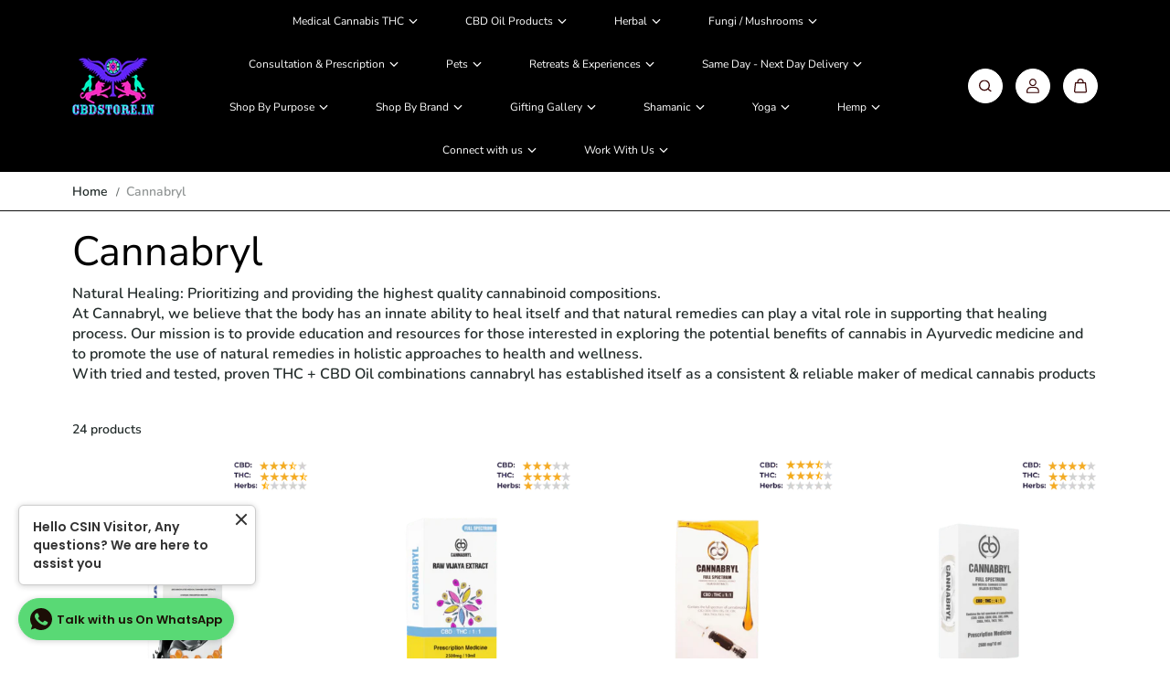

--- FILE ---
content_type: text/html; charset=utf-8
request_url: https://cbdstore.in/collections/cannabryl
body_size: 72119
content:
<!doctype html>

<html
  class="no-js"
  lang="en"
  direction-rtl="false"
>
  <head>
    <meta charset="utf-8">
    <meta http-equiv="X-UA-Compatible" content="IE=edge">
    <meta name="viewport" content="width=device-width,initial-scale=1">
    <meta name="theme-color" content="">
    
<meta property="og:site_name" content="CBD Store India">
<meta property="og:url" content="https://cbdstore.in/collections/cannabryl">
<meta property="og:title" content="Cannabryl">
 <meta property="og:type" content="website">
<meta property="og:description" content="Natural Healing: Prioritizing and providing the highest quality cannabinoid compositions. At Cannabryl, we believe that the body has an innate ability to heal itself and that natural remedies can play a vital role in supporting that healing process. Our mission is to provide education and resources for those interested"><meta property="og:image" content="http://cbdstore.in/cdn/shop/collections/Cannabryl-CBD-Store-India-160599349_9d4fc2f6-08ce-4d17-ab58-087ec95f4674.jpg?v=1768207450">
  <meta property="og:image:secure_url" content="https://cbdstore.in/cdn/shop/collections/Cannabryl-CBD-Store-India-160599349_9d4fc2f6-08ce-4d17-ab58-087ec95f4674.jpg?v=1768207450">
  <meta property="og:image:width" content="1748">
  <meta property="og:image:height" content="1311"><meta name="twitter:site" content="@cbdstoreindia1"><meta name="twitter:card" content="summary_large_image">  
<meta name="twitter:title" content="Cannabryl">
<meta name="twitter:description" content="Natural Healing: Prioritizing and providing the highest quality cannabinoid compositions. At Cannabryl, we believe that the body has an innate ability to heal itself and that natural remedies can play a vital role in supporting that healing process. Our mission is to provide education and resources for those interested">

  <script type="application/ld+json">
    {
      "@context": "http://schema.org",
      "@type": "Organization",
      "name": "CBD Store India","sameAs": ["https:\/\/twitter.com\/cbdstoreindia1","https:\/\/www.facebook.com\/cbdstoreindia\/","https:\/\/in.pinterest.com\/CBDOilIndia\/_created\/","https:\/\/www.instagram.com\/cbdstoreindia\/","","https:\/\/www.youtube.com\/channel\/UCbRxbwkhEnMyhJOJhFQSgTg"],
      "url":"https:\/\/cbdstore.in"}
  </script>

    <link rel="canonical" href="https://cbdstore.in/collections/cannabryl">
    <link rel="preconnect" href="https://cdn.shopify.com" crossorigin><link
        rel="icon"
        type="image/png"
        href="//cbdstore.in/cdn/shop/files/CSIN_New_Logo_Compressed.webp?crop=center&height=32&v=1752496793&width=32"
      ><link rel="preconnect" href="https://fonts.shopifycdn.com" crossorigin><title>
      Cannabryl

        &ndash; CBD Store India</title>

    
      <meta name="description" content="Natural Healing: Prioritizing and providing the highest quality cannabinoid compositions. At Cannabryl, we believe that the body has an innate ability to heal itself and that natural remedies can play a vital role in supporting that healing process. Our mission is to provide education and resources for those interested">
    

    <script>window.performance && window.performance.mark && window.performance.mark('shopify.content_for_header.start');</script><meta name="google-site-verification" content="nnu_kqY02ZY0XQLzKHW-UhqH4Pkwp8UEQUY87jVkhzE">
<meta name="google-site-verification" content="UCi3gDzAoq9ZVJb964J_eqJzdqBkbvFZick_mkmZGEE">
<meta name="facebook-domain-verification" content="n7kvfg47i8rmy5f12x1ru8dt9b7ec9">
<meta name="facebook-domain-verification" content="tzp2db0fnj47ihefyckvo4glmh3gh8">
<meta name="facebook-domain-verification" content="5zzp7firjxjopg17h5wfzozareo0l8">
<meta name="google-site-verification" content="nnu_kqY02ZY0XQLzKHW-UhqH4Pkwp8UEQUY87jVkhzE">
<meta id="shopify-digital-wallet" name="shopify-digital-wallet" content="/3236364337/digital_wallets/dialog">
<link rel="alternate" type="application/atom+xml" title="Feed" href="/collections/cannabryl.atom" />
<link rel="alternate" type="application/json+oembed" href="https://cbdstore.in/collections/cannabryl.oembed">
<script async="async" src="/checkouts/internal/preloads.js?locale=en-IN"></script>
<script id="shopify-features" type="application/json">{"accessToken":"6a293475c9f79d9e41eb08ecfbb8bc82","betas":["rich-media-storefront-analytics"],"domain":"cbdstore.in","predictiveSearch":true,"shopId":3236364337,"locale":"en"}</script>
<script>var Shopify = Shopify || {};
Shopify.shop = "cbdindia.myshopify.com";
Shopify.locale = "en";
Shopify.currency = {"active":"INR","rate":"1.0"};
Shopify.country = "IN";
Shopify.theme = {"name":"Updated copy of Copy of [Aispeed] Updated copy ...","id":142688387155,"schema_name":"Fame","schema_version":"7.0.2","theme_store_id":2101,"role":"main"};
Shopify.theme.handle = "null";
Shopify.theme.style = {"id":null,"handle":null};
Shopify.cdnHost = "cbdstore.in/cdn";
Shopify.routes = Shopify.routes || {};
Shopify.routes.root = "/";</script>
<script type="module">!function(o){(o.Shopify=o.Shopify||{}).modules=!0}(window);</script>
<script>!function(o){function n(){var o=[];function n(){o.push(Array.prototype.slice.apply(arguments))}return n.q=o,n}var t=o.Shopify=o.Shopify||{};t.loadFeatures=n(),t.autoloadFeatures=n()}(window);</script>
<script id="shop-js-analytics" type="application/json">{"pageType":"collection"}</script>
<script defer="defer" async type="module" src="//cbdstore.in/cdn/shopifycloud/shop-js/modules/v2/client.init-shop-cart-sync_BApSsMSl.en.esm.js"></script>
<script defer="defer" async type="module" src="//cbdstore.in/cdn/shopifycloud/shop-js/modules/v2/chunk.common_CBoos6YZ.esm.js"></script>
<script type="module">
  await import("//cbdstore.in/cdn/shopifycloud/shop-js/modules/v2/client.init-shop-cart-sync_BApSsMSl.en.esm.js");
await import("//cbdstore.in/cdn/shopifycloud/shop-js/modules/v2/chunk.common_CBoos6YZ.esm.js");

  window.Shopify.SignInWithShop?.initShopCartSync?.({"fedCMEnabled":true,"windoidEnabled":true});

</script>
<script>(function() {
  var isLoaded = false;
  function asyncLoad() {
    if (isLoaded) return;
    isLoaded = true;
    var urls = ["https:\/\/loox.io\/widget\/E1ZJx7lSmK\/loox.1598817230889.js?shop=cbdindia.myshopify.com"];
    for (var i = 0; i < urls.length; i++) {
      var s = document.createElement('script');
      s.type = 'text/javascript';
      s.async = true;
      s.src = urls[i];
      var x = document.getElementsByTagName('script')[0];
      x.parentNode.insertBefore(s, x);
    }
  };
  if(window.attachEvent) {
    window.attachEvent('onload', asyncLoad);
  } else {
    window.addEventListener('load', asyncLoad, false);
  }
})();</script>
<script id="__st">var __st={"a":3236364337,"offset":19800,"reqid":"36001966-5069-4e19-9a25-dac9890031cc-1768873169","pageurl":"cbdstore.in\/collections\/cannabryl","u":"a633c91e5453","p":"collection","rtyp":"collection","rid":163256205395};</script>
<script>window.ShopifyPaypalV4VisibilityTracking = true;</script>
<script id="form-persister">!function(){'use strict';const t='contact',e='new_comment',n=[[t,t],['blogs',e],['comments',e],[t,'customer']],o='password',r='form_key',c=['recaptcha-v3-token','g-recaptcha-response','h-captcha-response',o],s=()=>{try{return window.sessionStorage}catch{return}},i='__shopify_v',u=t=>t.elements[r],a=function(){const t=[...n].map((([t,e])=>`form[action*='/${t}']:not([data-nocaptcha='true']) input[name='form_type'][value='${e}']`)).join(',');var e;return e=t,()=>e?[...document.querySelectorAll(e)].map((t=>t.form)):[]}();function m(t){const e=u(t);a().includes(t)&&(!e||!e.value)&&function(t){try{if(!s())return;!function(t){const e=s();if(!e)return;const n=u(t);if(!n)return;const o=n.value;o&&e.removeItem(o)}(t);const e=Array.from(Array(32),(()=>Math.random().toString(36)[2])).join('');!function(t,e){u(t)||t.append(Object.assign(document.createElement('input'),{type:'hidden',name:r})),t.elements[r].value=e}(t,e),function(t,e){const n=s();if(!n)return;const r=[...t.querySelectorAll(`input[type='${o}']`)].map((({name:t})=>t)),u=[...c,...r],a={};for(const[o,c]of new FormData(t).entries())u.includes(o)||(a[o]=c);n.setItem(e,JSON.stringify({[i]:1,action:t.action,data:a}))}(t,e)}catch(e){console.error('failed to persist form',e)}}(t)}const f=t=>{if('true'===t.dataset.persistBound)return;const e=function(t,e){const n=function(t){return'function'==typeof t.submit?t.submit:HTMLFormElement.prototype.submit}(t).bind(t);return function(){let t;return()=>{t||(t=!0,(()=>{try{e(),n()}catch(t){(t=>{console.error('form submit failed',t)})(t)}})(),setTimeout((()=>t=!1),250))}}()}(t,(()=>{m(t)}));!function(t,e){if('function'==typeof t.submit&&'function'==typeof e)try{t.submit=e}catch{}}(t,e),t.addEventListener('submit',(t=>{t.preventDefault(),e()})),t.dataset.persistBound='true'};!function(){function t(t){const e=(t=>{const e=t.target;return e instanceof HTMLFormElement?e:e&&e.form})(t);e&&m(e)}document.addEventListener('submit',t),document.addEventListener('DOMContentLoaded',(()=>{const e=a();for(const t of e)f(t);var n;n=document.body,new window.MutationObserver((t=>{for(const e of t)if('childList'===e.type&&e.addedNodes.length)for(const t of e.addedNodes)1===t.nodeType&&'FORM'===t.tagName&&a().includes(t)&&f(t)})).observe(n,{childList:!0,subtree:!0,attributes:!1}),document.removeEventListener('submit',t)}))}()}();</script>
<script integrity="sha256-4kQ18oKyAcykRKYeNunJcIwy7WH5gtpwJnB7kiuLZ1E=" data-source-attribution="shopify.loadfeatures" defer="defer" src="//cbdstore.in/cdn/shopifycloud/storefront/assets/storefront/load_feature-a0a9edcb.js" crossorigin="anonymous"></script>
<script data-source-attribution="shopify.dynamic_checkout.dynamic.init">var Shopify=Shopify||{};Shopify.PaymentButton=Shopify.PaymentButton||{isStorefrontPortableWallets:!0,init:function(){window.Shopify.PaymentButton.init=function(){};var t=document.createElement("script");t.src="https://cbdstore.in/cdn/shopifycloud/portable-wallets/latest/portable-wallets.en.js",t.type="module",document.head.appendChild(t)}};
</script>
<script data-source-attribution="shopify.dynamic_checkout.buyer_consent">
  function portableWalletsHideBuyerConsent(e){var t=document.getElementById("shopify-buyer-consent"),n=document.getElementById("shopify-subscription-policy-button");t&&n&&(t.classList.add("hidden"),t.setAttribute("aria-hidden","true"),n.removeEventListener("click",e))}function portableWalletsShowBuyerConsent(e){var t=document.getElementById("shopify-buyer-consent"),n=document.getElementById("shopify-subscription-policy-button");t&&n&&(t.classList.remove("hidden"),t.removeAttribute("aria-hidden"),n.addEventListener("click",e))}window.Shopify?.PaymentButton&&(window.Shopify.PaymentButton.hideBuyerConsent=portableWalletsHideBuyerConsent,window.Shopify.PaymentButton.showBuyerConsent=portableWalletsShowBuyerConsent);
</script>
<script data-source-attribution="shopify.dynamic_checkout.cart.bootstrap">document.addEventListener("DOMContentLoaded",(function(){function t(){return document.querySelector("shopify-accelerated-checkout-cart, shopify-accelerated-checkout")}if(t())Shopify.PaymentButton.init();else{new MutationObserver((function(e,n){t()&&(Shopify.PaymentButton.init(),n.disconnect())})).observe(document.body,{childList:!0,subtree:!0})}}));
</script>

<script>window.performance && window.performance.mark && window.performance.mark('shopify.content_for_header.end');</script>

    
<style data-shopify>
    @font-face {
  font-family: Nunito;
  font-weight: 600;
  font-style: normal;
  font-display: swap;
  src: url("//cbdstore.in/cdn/fonts/nunito/nunito_n6.1a6c50dce2e2b3b0d31e02dbd9146b5064bea503.woff2") format("woff2"),
       url("//cbdstore.in/cdn/fonts/nunito/nunito_n6.6b124f3eac46044b98c99f2feb057208e260962f.woff") format("woff");
}

    @font-face {
  font-family: Nunito;
  font-weight: 700;
  font-style: normal;
  font-display: swap;
  src: url("//cbdstore.in/cdn/fonts/nunito/nunito_n7.37cf9b8cf43b3322f7e6e13ad2aad62ab5dc9109.woff2") format("woff2"),
       url("//cbdstore.in/cdn/fonts/nunito/nunito_n7.45cfcfadc6630011252d54d5f5a2c7c98f60d5de.woff") format("woff");
}

    @font-face {
  font-family: Nunito;
  font-weight: 600;
  font-style: italic;
  font-display: swap;
  src: url("//cbdstore.in/cdn/fonts/nunito/nunito_i6.79bb6a51553d3b72598bab76aca3c938e7c6ac54.woff2") format("woff2"),
       url("//cbdstore.in/cdn/fonts/nunito/nunito_i6.9ad010b13940d2fa0d660e3029dd144c52772c10.woff") format("woff");
}

    @font-face {
  font-family: Nunito;
  font-weight: 700;
  font-style: italic;
  font-display: swap;
  src: url("//cbdstore.in/cdn/fonts/nunito/nunito_i7.3f8ba2027bc9ceb1b1764ecab15bae73f86c4632.woff2") format("woff2"),
       url("//cbdstore.in/cdn/fonts/nunito/nunito_i7.82bfb5f86ec77ada3c9f660da22064c2e46e1469.woff") format("woff");
}

    @font-face {
  font-family: "Nunito Sans";
  font-weight: 400;
  font-style: normal;
  font-display: swap;
  src: url("//cbdstore.in/cdn/fonts/nunito_sans/nunitosans_n4.0276fe080df0ca4e6a22d9cb55aed3ed5ba6b1da.woff2") format("woff2"),
       url("//cbdstore.in/cdn/fonts/nunito_sans/nunitosans_n4.b4964bee2f5e7fd9c3826447e73afe2baad607b7.woff") format("woff");
}

    @font-face {
  font-family: "Nunito Sans";
  font-weight: 400;
  font-style: italic;
  font-display: swap;
  src: url("//cbdstore.in/cdn/fonts/nunito_sans/nunitosans_i4.6e408730afac1484cf297c30b0e67c86d17fc586.woff2") format("woff2"),
       url("//cbdstore.in/cdn/fonts/nunito_sans/nunitosans_i4.c9b6dcbfa43622b39a5990002775a8381942ae38.woff") format("woff");
}


    :root {
    --body-font-family: Nunito,sans-serif;
    --body-font-style: normal;
    --body-font-weight: 600;
    --body-font-scale: 1.0;
    --body-font-line-height:1.4;
    --heading-font-family: "Nunito Sans",sans-serif;
    --heading-font-style: normal;
    --heading-font-weight: 400;
    --heading-font-scale: 0.9;
    --heading-font-line-height: 1.1;
    --button-font-family: var(--body-font-family);
    --button-font-weight: var(--body-font-weight);
    --button-font-style: var(--body-font-style);
    --button-radius:0;
    --button-icon-radius:0;
    --small-button-radius:0;
    --msmall-text: calc(var(--body-font-scale) * 13px);
    --xsmall-text: calc(var(--body-font-scale) * 12px);
    --small-text: calc(var(--body-font-scale) * 14px);
    --text: calc(var(--body-font-scale) * 16px);
    --med-text: calc(var(--body-font-scale) * 18px);
    --large-text: calc(var(--body-font-scale) * 20px);
    --xlarge-text: calc(var(--body-font-scale) * 22px);
    --h1: calc(var(--heading-font-scale) * 50px);
    --h2: calc(var(--heading-font-scale) * 32px);
    --h3: calc(var(--heading-font-scale) * 28px);
    --h4: calc(var(--heading-font-scale) * 24px);
    --h5: calc(var(--heading-font-scale) * 22px);
    --h6: calc(var(--heading-font-scale) * 20px);
    --h1-large: calc(var(--h1) * 1.45);
    --h1-med: calc(var(--h1) * 1.3);
    --outline-thickness: 2px;
    --form-input-border-radius: 0;
    --error-color: #E56D6D;
    --error-bg-color: #FCE9E9;
    --success-color: #32A861;
    --success-bg-color: #EAF7F2;
    --preloader-bg: #FF8164;
    --preloader-bg-dark: #F74C25;
    --scrollTop-bg: #FFFFFF;
    --scrollTop-color: #000000;
    --bedge-bg:#F74C25;
    --bedge-color: #ffffff;
    --preorder-bedge-bg:#428ACF;
    --preorder-bedge-color: #ffffff;
    --custom-bedge-bg:#000000;
    --custom-bedge-color: #ffffff;

    --img-ratio: 0;
    --img-square: 100%;
    --img-portrait: 130%;
    --img-landscape: 75%;
    --image-height: auto;
    --inner-space-top: 0px;
    --inner-space-bottom: 0px;

    --header-bg: #000000;
    --header-text-color: #ffffff;
    --header-hover-color: #bea9e7;
    --submenu-bg: #030303;
    --submenu-bg-light:rgba(3, 3, 3, 0.2);
    --submenu-text-color: #dce7e6;
    --submenu-text-color-xlight: rgba(220, 231, 230, 0.3);
    --submenu-hover-color: #dcf7eb;
    --footer-bg: #000000;
    --footer-text-color: #ccdad8;
    --footer-hover-color: #BEBEBE;
    --footer-divider-color: #181818;
    --footer-form-bg: #1B1B1B;
    --footer-form-text-color: #d2e0e6;
    --footer-form-border-color: #1B1B1B;
    
--footer-form-select-arrow:brightness(0) invert(1);--gradiant-bg:#ffffff;
    --body-bg: #ffffff;
    --body-bg-medium:rgba(255, 255, 255, 0.6);
    --body-bg-light:rgba(255, 255, 255, 0.3);
    --body-bg-xlight: rgba(255, 255, 255, 0.1);
    --heading-color: #000000;
    --body-text-color: #232c2b;
    --body-text-color-light: rgba(35, 44, 43, 0.5);
    --body-text-color-xlight: rgba(35, 44, 43, 0.2);
    --body-alternate-bg:#ededed;
    --link-color:  #526f80;
    --link-hover-color: #000000;
    --link-bg-color:  rgba(0, 0, 0, 0.1);
    --button-bg: #282828;
    --button-color:  #ede9e9;
    --button-border:  #999797;
    --button-hover-bg: #282828;
    --button-hover-color:  #BFBFBF;
    --button-hover-border:  #999797;
    --divider-color: #101010;
    --button-sec-bg:   #AFAFAF;
    --button-sec-border:#AFAFAF;
    --button-sec-color: #000000;
    --button-sec-hover-bg:   #AFAFAF;
    --button-sec-hover-border:#AFAFAF;
    --button-sec-hover-color: #000000;
    --image-bg: #363535;
      --placeholder-img:#000000;
    --product-border:#6B6B6B;
    --product-discount-bg: #EC4564;
    --product-discount-color:#ffffff;
    --text-hightlight-color: #FFFFFF;
    --form-input-bg: #292929;
    --form-input-color: #d4e1de;
    --form-input-border: #292929;
    
--form-select-arrow:brightness(0) invert(1);--slider-arrow-bg: #696969;
    --slider-arrow-color: #000000;
    --border-radius: 0px;
    --image-radius: 0px;
    --input-radius: 0px;
    --quantity-radius: 0px;
    --product-space:14px;
    --line-clamp-count:0;
    
    --product-border-width:0px;
    
    }
    
    .primary-color-scheme {
    --gradiant-bg:#ffffff;
    --body-bg: #ffffff;
    --body-bg-medium:rgba(255, 255, 255, 0.6);
    --body-bg-light:rgba(255, 255, 255, 0.3);
    --body-bg-xlight: rgba(255, 255, 255, 0.1);
    --heading-color: #000000;
    --body-text-color: #232c2b;
    --body-text-color-light: rgba(35, 44, 43, 0.5);
    --body-text-color-xlight: rgba(35, 44, 43, 0.2);
    --body-alternate-bg:#ededed;
    --link-color:  #526f80;
    --link-hover-color: #000000;
    --link-bg-color:  rgba(0, 0, 0, 0.1);
    --button-bg: #282828;
    --button-color:  #ede9e9;
    --button-border:  #999797;
    --button-hover-bg: #282828;
    --button-hover-color:  #BFBFBF;
    --button-hover-border:  #999797;
    --button-sec-bg:   #AFAFAF;
    --button-sec-border:#AFAFAF;
    --button-sec-color: #000000;
    --button-sec-hover-bg:   #AFAFAF;
    --button-sec-hover-border:#AFAFAF;
    --button-sec-hover-color: #000000;
    --divider-color: #101010;
    --image-bg: #363535;
      --placeholder-img:#000000;
    --product-border:#6B6B6B;
    --product-discount-bg: #EC4564;
    --product-discount-color:#ffffff;
    --text-hightlight-color: #FFFFFF;
    --form-input-bg: #292929;
    --form-input-color: #d4e1de;
    --form-input-border: #292929;
    
--form-select-arrow:brightness(0) invert(1);--slider-arrow-bg: #696969;
    --slider-arrow-color: #000000;
    }

    .secondary-color-scheme {
    --gradiant-bg:#ffffff;
    --body-bg: #ffffff;
    --body-bg-medium:rgba(255, 255, 255, 0.6);
    --body-bg-light:rgba(255, 255, 255, 0.3);
    --body-bg-xlight: rgba(255, 255, 255, 0.1);
    --heading-color: #000000;
    --body-text-color: #505050;
    --body-text-color-light: rgba(80, 80, 80, 0.5);
    --body-text-color-xlight: rgba(80, 80, 80, 0.2);
    --body-alternate-bg:#ededed;
    --link-color:  #505050;
    --link-hover-color: #000000;
    --link-bg-color:  rgba(0, 0, 0, 0.1);
    --button-bg: #282828;
    --button-color:  #e2f5e5;
    --button-border:  #999797;
    --button-hover-bg: #282828;
    --button-hover-color:  #BFBFBF;
    --button-hover-border:  #999797;
    --button-sec-bg:   #bac7bb;
    --button-sec-border:#AFAFAF;
    --button-sec-color: #110f11;
    --button-sec-hover-bg:   #AFAFAF;
    --button-sec-hover-border:#AFAFAF;
    --button-sec-hover-color: #000000;
    --divider-color: #222222;
    --image-bg: #363535;
      --placeholder-img:#000000;
    --product-border:#D3D3D3;
    --product-discount-bg: #EC4564;
    --product-discount-color:#ffffff;
    --text-hightlight-color: #FFFFFF;
    --form-input-bg: #292929;
    --form-input-color: #d3e8ea;
    --form-input-border: #292929;
    
--form-select-arrow:brightness(0) invert(1);--slider-arrow-bg: #696969;
    --slider-arrow-color: #000000;
    }

    .tertiary-color-scheme {
    --gradiant-bg:#ffffff;
    --body-bg: #ffffff;
    --body-bg-medium:rgba(255, 255, 255, 0.6);
    --body-bg-light:rgba(255, 255, 255, 0.3);
    --body-bg-xlight: rgba(255, 255, 255, 0.1);
    --heading-color: #000000;
    --body-text-color: #505050;
    --body-text-color-light: rgba(80, 80, 80, 0.5);
    --body-text-color-xlight: rgba(80, 80, 80, 0.2);
    --body-alternate-bg:#ffffff;
    --link-color:  #505050;
    --link-hover-color: #000000;
    --link-bg-color:  rgba(0, 0, 0, 0.1);
    --button-bg: #000000;
    --button-color:  #ffffff;
    --button-border:  #D9D9D9;
    --button-hover-bg: #000000;
    --button-hover-color:  #ffffff;
    --button-hover-border:  #D9D9D9;
    --button-sec-bg:   #ffffff;
    --button-sec-color:#000000;
    --button-sec-border: #ffffff;
    --button-sec-hover-bg:   #ffffff;
    --button-sec-hover-border:#ffffff;
    --button-sec-hover-color: #000000;
    --divider-color: #EAEAEA;
    --image-bg: #EEEEEE;
      --placeholder-img:#6e6e6e;
    --product-border:#D3D3D3;
    --product-discount-bg: #EC4564;
    --product-discount-color:#ffffff;
    --text-hightlight-color: #A6A6A6;
    --form-input-bg: #ffffff;
    --form-input-color: #000000;
    --form-input-border: #D2D2D2;
    
--form-select-arrow:brightness(0) invert(0);--slider-arrow-bg: #252525;
    --slider-arrow-color: #898989;
    }

    .quaternary-color-scheme {
    --gradiant-bg:#ffffff;
    --body-bg: #ffffff;
    --body-bg-medium:rgba(255, 255, 255, 0.6);
    --body-bg-light:rgba(255, 255, 255, 0.3);
    --body-bg-xlight: rgba(255, 255, 255, 0.1);
    --heading-color: #000000;
    --body-text-color: #505050;
    --body-text-color-light: rgba(80, 80, 80, 0.5);
    --body-text-color-xlight: rgba(80, 80, 80, 0.2);
    --body-alternate-bg:#ffffff;
    --link-color:  #505050;
    --link-hover-color: #000000;
    --link-bg-color:  rgba(0, 0, 0, 0.1);
    --button-bg: #ffffff;
    --button-color:  #000000;
    --button-border:  #ffffff;
    --button-hover-bg: #ffffff;
    --button-hover-color:  #000000;
    --button-hover-border:  #ffffff;
    --button-sec-bg:   #ffffff;
    --button-sec-color:#000000;
    --button-sec-border: #ffffff;
    --button-sec-hover-bg:   #ffffff;
    --button-sec-hover-border:#ffffff;
    --button-sec-hover-color: #000000;
    --divider-color: #1F1F1F;
    --image-bg: #ffffff;
      --placeholder-img:#808080;
    --product-border:#ffffff;
    --product-discount-bg: #681625;
    --product-discount-color:#ffffff;
    --text-hightlight-color: #9C9C9C;
    --form-input-bg: #ffffff;
    --form-input-color: #050505;
    --form-input-border: #DD4E21;
    
--form-select-arrow:brightness(0) invert(0);--slider-arrow-bg: #ffffff;
    --slider-arrow-color: #000000;
    }
    
    
    
    @media (max-width:767px){
      :root {
        --border-radius: 0px;
        --image-radius: 0px;
        --input-radius: 0px;
        --product-space:14px;
        
        --product-border-width:0px;
        
        --quantity-radius: 0px;
        }
      }
    
    
    
      .style2 .btn-text .char:nth-child(0){
        transition-delay: 0.0s;
      }
      
    
      .style2 .btn-text .char:nth-child(1){
        transition-delay: 0.02s;
      }
      
    
      .style2 .btn-text .char:nth-child(2){
        transition-delay: 0.04s;
      }
      
    
      .style2 .btn-text .char:nth-child(3){
        transition-delay: 0.06s;
      }
      
    
      .style2 .btn-text .char:nth-child(4){
        transition-delay: 0.08s;
      }
      
    
      .style2 .btn-text .char:nth-child(5){
        transition-delay: 0.1s;
      }
      
    
      .style2 .btn-text .char:nth-child(6){
        transition-delay: 0.12s;
      }
      
    
      .style2 .btn-text .char:nth-child(7){
        transition-delay: 0.14s;
      }
      
    
      .style2 .btn-text .char:nth-child(8){
        transition-delay: 0.16s;
      }
      
    
      .style2 .btn-text .char:nth-child(9){
        transition-delay: 0.18s;
      }
      
    
      .style2 .btn-text .char:nth-child(10){
        transition-delay: 0.2s;
      }
      
    
      .style2 .btn-text .char:nth-child(11){
        transition-delay: 0.22s;
      }
      
    
      .style2 .btn-text .char:nth-child(12){
        transition-delay: 0.24s;
      }
      
    
      .style2 .btn-text .char:nth-child(13){
        transition-delay: 0.26s;
      }
      
    
      .style2 .btn-text .char:nth-child(14){
        transition-delay: 0.28s;
      }
      
    
      .style2 .btn-text .char:nth-child(15){
        transition-delay: 0.3s;
      }
      
    
      .style2 .btn-text .char:nth-child(16){
        transition-delay: 0.32s;
      }
      
    
      .style2 .btn-text .char:nth-child(17){
        transition-delay: 0.34s;
      }
      
    
      .style2 .btn-text .char:nth-child(18){
        transition-delay: 0.36s;
      }
      
    
      .style2 .btn-text .char:nth-child(19){
        transition-delay: 0.38s;
      }
      
    
      .style2 .btn-text .char:nth-child(20){
        transition-delay: 0.4s;
      }
      
    
      .style2 .btn-text .char:nth-child(21){
        transition-delay: 0.42s;
      }
      
    
      .style2 .btn-text .char:nth-child(22){
        transition-delay: 0.44s;
      }
      
    
      .style2 .btn-text .char:nth-child(23){
        transition-delay: 0.46s;
      }
      
    
      .style2 .btn-text .char:nth-child(24){
        transition-delay: 0.48s;
      }
      
    
      .style2 .btn-text .char:nth-child(25){
        transition-delay: 0.5s;
      }
      
    
      .style2 .btn-text .char:nth-child(26){
        transition-delay: 0.52s;
      }
      
    
      .style2 .btn-text .char:nth-child(27){
        transition-delay: 0.54s;
      }
      
    
      .style2 .btn-text .char:nth-child(28){
        transition-delay: 0.56s;
      }
      
    
      .style2 .btn-text .char:nth-child(29){
        transition-delay: 0.58s;
      }
      
    
      .style2 .btn-text .char:nth-child(30){
        transition-delay: 0.6s;
      }
      
    
      .style2 .btn-text .char:nth-child(31){
        transition-delay: 0.62s;
      }
      
    
      .style2 .btn-text .char:nth-child(32){
        transition-delay: 0.64s;
      }
      
    
      .style2 .btn-text .char:nth-child(33){
        transition-delay: 0.66s;
      }
      
    
      .style2 .btn-text .char:nth-child(34){
        transition-delay: 0.68s;
      }
      
    
      .style2 .btn-text .char:nth-child(35){
        transition-delay: 0.7s;
      }
      
    
      .style2 .btn-text .char:nth-child(36){
        transition-delay: 0.72s;
      }
      
    
      .style2 .btn-text .char:nth-child(37){
        transition-delay: 0.74s;
      }
      
    
      .style2 .btn-text .char:nth-child(38){
        transition-delay: 0.76s;
      }
      
    
      .style2 .btn-text .char:nth-child(39){
        transition-delay: 0.78s;
      }
      
    
      .style2 .btn-text .char:nth-child(40){
        transition-delay: 0.8s;
      }
      
    
      .style2 .btn-text .char:nth-child(41){
        transition-delay: 0.82s;
      }
      
    
      .style2 .btn-text .char:nth-child(42){
        transition-delay: 0.84s;
      }
      
    
      .style2 .btn-text .char:nth-child(43){
        transition-delay: 0.86s;
      }
      
    
      .style2 .btn-text .char:nth-child(44){
        transition-delay: 0.88s;
      }
      
    
      .style2 .btn-text .char:nth-child(45){
        transition-delay: 0.9s;
      }
      
    
      .style2 .btn-text .char:nth-child(46){
        transition-delay: 0.92s;
      }
      
    
      .style2 .btn-text .char:nth-child(47){
        transition-delay: 0.94s;
      }
      
    
      .style2 .btn-text .char:nth-child(48){
        transition-delay: 0.96s;
      }
      
    
      .style2 .btn-text .char:nth-child(49){
        transition-delay: 0.98s;
      }
      
    
      .style2 .btn-text .char:nth-child(50){
        transition-delay: 1.0s;
      }
      
    
      .style2 .btn-text .char:nth-child(51){
        transition-delay: 1.02s;
      }
      
    
      .style2 .btn-text .char:nth-child(52){
        transition-delay: 1.04s;
      }
      
    
      .style2 .btn-text .char:nth-child(53){
        transition-delay: 1.06s;
      }
      
    
      .style2 .btn-text .char:nth-child(54){
        transition-delay: 1.08s;
      }
      
    
      .style2 .btn-text .char:nth-child(55){
        transition-delay: 1.1s;
      }
      
    
      .style2 .btn-text .char:nth-child(56){
        transition-delay: 1.12s;
      }
      
    
      .style2 .btn-text .char:nth-child(57){
        transition-delay: 1.14s;
      }
      
    
      .style2 .btn-text .char:nth-child(58){
        transition-delay: 1.16s;
      }
      
    
      .style2 .btn-text .char:nth-child(59){
        transition-delay: 1.18s;
      }
      
    
      .style2 .btn-text .char:nth-child(60){
        transition-delay: 1.2s;
      }
      
    
      .style2 .btn-text .char:nth-child(61){
        transition-delay: 1.22s;
      }
      
    
      .style2 .btn-text .char:nth-child(62){
        transition-delay: 1.24s;
      }
      
    
      .style2 .btn-text .char:nth-child(63){
        transition-delay: 1.26s;
      }
      
    
      .style2 .btn-text .char:nth-child(64){
        transition-delay: 1.28s;
      }
      
    
      .style2 .btn-text .char:nth-child(65){
        transition-delay: 1.3s;
      }
      
    
      .style2 .btn-text .char:nth-child(66){
        transition-delay: 1.32s;
      }
      
    
      .style2 .btn-text .char:nth-child(67){
        transition-delay: 1.34s;
      }
      
    
      .style2 .btn-text .char:nth-child(68){
        transition-delay: 1.36s;
      }
      
    
      .style2 .btn-text .char:nth-child(69){
        transition-delay: 1.38s;
      }
      
    
      .style2 .btn-text .char:nth-child(70){
        transition-delay: 1.4s;
      }
      
    
      .style2 .btn-text .char:nth-child(71){
        transition-delay: 1.42s;
      }
      
    
      .style2 .btn-text .char:nth-child(72){
        transition-delay: 1.44s;
      }
      
    
      .style2 .btn-text .char:nth-child(73){
        transition-delay: 1.46s;
      }
      
    
      .style2 .btn-text .char:nth-child(74){
        transition-delay: 1.48s;
      }
      
    
      .style2 .btn-text .char:nth-child(75){
        transition-delay: 1.5s;
      }
      
    
      .style2 .btn-text .char:nth-child(76){
        transition-delay: 1.52s;
      }
      
    
      .style2 .btn-text .char:nth-child(77){
        transition-delay: 1.54s;
      }
      
    
      .style2 .btn-text .char:nth-child(78){
        transition-delay: 1.56s;
      }
      
    
      .style2 .btn-text .char:nth-child(79){
        transition-delay: 1.58s;
      }
      
    
      .style2 .btn-text .char:nth-child(80){
        transition-delay: 1.6s;
      }
      
    
      .style2 .btn-text .char:nth-child(81){
        transition-delay: 1.62s;
      }
      
    
      .style2 .btn-text .char:nth-child(82){
        transition-delay: 1.64s;
      }
      
    
      .style2 .btn-text .char:nth-child(83){
        transition-delay: 1.66s;
      }
      
    
      .style2 .btn-text .char:nth-child(84){
        transition-delay: 1.68s;
      }
      
    
      .style2 .btn-text .char:nth-child(85){
        transition-delay: 1.7s;
      }
      
    
      .style2 .btn-text .char:nth-child(86){
        transition-delay: 1.72s;
      }
      
    
      .style2 .btn-text .char:nth-child(87){
        transition-delay: 1.74s;
      }
      
    
      .style2 .btn-text .char:nth-child(88){
        transition-delay: 1.76s;
      }
      
    
      .style2 .btn-text .char:nth-child(89){
        transition-delay: 1.78s;
      }
      
    
      .style2 .btn-text .char:nth-child(90){
        transition-delay: 1.8s;
      }
      
    
      .style2 .btn-text .char:nth-child(91){
        transition-delay: 1.82s;
      }
      
    
      .style2 .btn-text .char:nth-child(92){
        transition-delay: 1.84s;
      }
      
    
      .style2 .btn-text .char:nth-child(93){
        transition-delay: 1.86s;
      }
      
    
      .style2 .btn-text .char:nth-child(94){
        transition-delay: 1.88s;
      }
      
    
      .style2 .btn-text .char:nth-child(95){
        transition-delay: 1.9s;
      }
      
    
      .style2 .btn-text .char:nth-child(96){
        transition-delay: 1.92s;
      }
      
    
      .style2 .btn-text .char:nth-child(97){
        transition-delay: 1.94s;
      }
      
    
      .style2 .btn-text .char:nth-child(98){
        transition-delay: 1.96s;
      }
      
    
      .style2 .btn-text .char:nth-child(99){
        transition-delay: 1.98s;
      }
      
    
      .style2 .btn-text .char:nth-child(100){
        transition-delay: 2.0s;
      }
      
    
      .style2 .btn-text .char:nth-child(101){
        transition-delay: 2.02s;
      }
      
    
      .style2 .btn-text .char:nth-child(102){
        transition-delay: 2.04s;
      }
      
    
      .style2 .btn-text .char:nth-child(103){
        transition-delay: 2.06s;
      }
      
    
      .style2 .btn-text .char:nth-child(104){
        transition-delay: 2.08s;
      }
      
    
      .style2 .btn-text .char:nth-child(105){
        transition-delay: 2.1s;
      }
      
    
      .style2 .btn-text .char:nth-child(106){
        transition-delay: 2.12s;
      }
      
    
      .style2 .btn-text .char:nth-child(107){
        transition-delay: 2.14s;
      }
      
    
      .style2 .btn-text .char:nth-child(108){
        transition-delay: 2.16s;
      }
      
    
      .style2 .btn-text .char:nth-child(109){
        transition-delay: 2.18s;
      }
      
    
      .style2 .btn-text .char:nth-child(110){
        transition-delay: 2.2s;
      }
      
    
      .style2 .btn-text .char:nth-child(111){
        transition-delay: 2.22s;
      }
      
    
      .style2 .btn-text .char:nth-child(112){
        transition-delay: 2.24s;
      }
      
    
      .style2 .btn-text .char:nth-child(113){
        transition-delay: 2.26s;
      }
      
    
      .style2 .btn-text .char:nth-child(114){
        transition-delay: 2.28s;
      }
      
    
      .style2 .btn-text .char:nth-child(115){
        transition-delay: 2.3s;
      }
      
    
      .style2 .btn-text .char:nth-child(116){
        transition-delay: 2.32s;
      }
      
    
      .style2 .btn-text .char:nth-child(117){
        transition-delay: 2.34s;
      }
      
    
      .style2 .btn-text .char:nth-child(118){
        transition-delay: 2.36s;
      }
      
    
      .style2 .btn-text .char:nth-child(119){
        transition-delay: 2.38s;
      }
      
    
      .style2 .btn-text .char:nth-child(120){
        transition-delay: 2.4s;
      }
      
    
      .style2 .btn-text .char:nth-child(121){
        transition-delay: 2.42s;
      }
      
    
      .style2 .btn-text .char:nth-child(122){
        transition-delay: 2.44s;
      }
      
    
      .style2 .btn-text .char:nth-child(123){
        transition-delay: 2.46s;
      }
      
    
      .style2 .btn-text .char:nth-child(124){
        transition-delay: 2.48s;
      }
      
    
      .style2 .btn-text .char:nth-child(125){
        transition-delay: 2.5s;
      }
      
    
      .style2 .btn-text .char:nth-child(126){
        transition-delay: 2.52s;
      }
      
    
      .style2 .btn-text .char:nth-child(127){
        transition-delay: 2.54s;
      }
      
    
      .style2 .btn-text .char:nth-child(128){
        transition-delay: 2.56s;
      }
      
    
      .style2 .btn-text .char:nth-child(129){
        transition-delay: 2.58s;
      }
      
    
      .style2 .btn-text .char:nth-child(130){
        transition-delay: 2.6s;
      }
      
    
      .style2 .btn-text .char:nth-child(131){
        transition-delay: 2.62s;
      }
      
    
      .style2 .btn-text .char:nth-child(132){
        transition-delay: 2.64s;
      }
      
    
      .style2 .btn-text .char:nth-child(133){
        transition-delay: 2.66s;
      }
      
    
      .style2 .btn-text .char:nth-child(134){
        transition-delay: 2.68s;
      }
      
    
      .style2 .btn-text .char:nth-child(135){
        transition-delay: 2.7s;
      }
      
    
      .style2 .btn-text .char:nth-child(136){
        transition-delay: 2.72s;
      }
      
    
      .style2 .btn-text .char:nth-child(137){
        transition-delay: 2.74s;
      }
      
    
      .style2 .btn-text .char:nth-child(138){
        transition-delay: 2.76s;
      }
      
    
      .style2 .btn-text .char:nth-child(139){
        transition-delay: 2.78s;
      }
      
    
      .style2 .btn-text .char:nth-child(140){
        transition-delay: 2.8s;
      }
      
    
      .style2 .btn-text .char:nth-child(141){
        transition-delay: 2.82s;
      }
      
    
      .style2 .btn-text .char:nth-child(142){
        transition-delay: 2.84s;
      }
      
    
      .style2 .btn-text .char:nth-child(143){
        transition-delay: 2.86s;
      }
      
    
      .style2 .btn-text .char:nth-child(144){
        transition-delay: 2.88s;
      }
      
    
      .style2 .btn-text .char:nth-child(145){
        transition-delay: 2.9s;
      }
      
    
      .style2 .btn-text .char:nth-child(146){
        transition-delay: 2.92s;
      }
      
    
      .style2 .btn-text .char:nth-child(147){
        transition-delay: 2.94s;
      }
      
    
      .style2 .btn-text .char:nth-child(148){
        transition-delay: 2.96s;
      }
      
    
      .style2 .btn-text .char:nth-child(149){
        transition-delay: 2.98s;
      }
      
    
      .style2 .btn-text .char:nth-child(150){
        transition-delay: 3.0s;
      }
      
    

    .button{
      --font-shadow:16px;
    }

    .button.xsmall-btn{
        --font-shadow:12px;
    }
    @media (min-width:768px){
      .button.med-btn{
        --font-shadow:16px;
      }
      .button.large-btn{
        --font-shadow:18px;
      }
    }
    @media (min-width:1200px){

      .button.med-btn{
        --font-shadow:18px;
      }
      .button.xlarge-btn {
      --font-shadow:22px;
    }
    }
    @media (max-width:575px){
    .button{
      --font-shadow:14px;
    }
  }
</style>

    

<link href="//cbdstore.in/cdn/shop/t/69/assets/flickity.min.css?v=58391348945399336901768628206" rel="stylesheet" type="text/css" media="all" />
<link href="//cbdstore.in/cdn/shop/t/69/assets/flickity.min.css?v=58391348945399336901768628206" rel="stylesheet" type="text/css" media="all" />



  


  <link href="//cbdstore.in/cdn/shop/t/69/assets/theme.css?v=149106312393334543781768628234" rel="stylesheet" type="text/css" media="all" />
  <link href="//cbdstore.in/cdn/shop/t/69/assets/base.css?v=165893037765606713591768628187" rel="stylesheet" type="text/css" media="all" />
  <link href="//cbdstore.in/cdn/shop/t/69/assets/header.css?v=30124455249858559881768628209" rel="stylesheet" type="text/css" media="all" />
  <link href="//cbdstore.in/cdn/shop/t/69/assets/footer.css?v=163076437720502032461768628207" rel="stylesheet" type="text/css" media="all" />
  <link href="//cbdstore.in/cdn/shop/t/69/assets/cart.css?v=117941038373565553991768628190" rel="stylesheet" type="text/css" media="all" />
  <link href="//cbdstore.in/cdn/shop/t/69/assets/search.css?v=58694529396685046761768628226" rel="stylesheet" type="text/css" media="all" />

  <link href="//cbdstore.in/cdn/shop/t/69/assets/theme.css?v=149106312393334543781768628234" rel="stylesheet" type="text/css" media="all" />
  <link href="//cbdstore.in/cdn/shop/t/69/assets/base.css?v=165893037765606713591768628187" rel="stylesheet" type="text/css" media="all" />
  <link href="//cbdstore.in/cdn/shop/t/69/assets/header.css?v=30124455249858559881768628209" rel="stylesheet" type="text/css" media="all" />
  <link href="//cbdstore.in/cdn/shop/t/69/assets/footer.css?v=163076437720502032461768628207" rel="stylesheet" type="text/css" media="all" />
  <link href="//cbdstore.in/cdn/shop/t/69/assets/cart.css?v=117941038373565553991768628190" rel="stylesheet" type="text/css" media="all" />
  <link href="//cbdstore.in/cdn/shop/t/69/assets/search.css?v=58694529396685046761768628226" rel="stylesheet" type="text/css" media="all" />



<script>
  
  
  
  
  const rtlStatus=false;   
  const errorCross='<svg width="20" height="20" viewBox="0 0 20 20" fill="none"><circle cx="10" cy="10" r="10" fill="currentColor"></circle><path d="M7.05331 7L10.004 10.0269L7 13M12.9467 7L9.99602 10.0269L13 13" stroke="white" stroke-width="1.25" stroke-linecap="round" stroke-linejoin="round"></path></svg>';
  const successIcon='<svg width="20" height="20" viewBox="0 0 20 20" fill="none"><circle cx="10" cy="10" r="10" fill="#32A861"></circle><path d="M13.756 6.22351L8.60712 11.3724L6.30231 9.06764C6.0043 8.76962 5.52147 8.76962 5.22351 9.06764C4.9255 9.36566 4.9255 9.84849 5.22351 10.1464L8.06764 12.9906C8.21604 13.139 8.41216 13.2144 8.60703 13.2144C8.80191 13.2144 8.99679 13.1402 9.14641 12.9906L14.8347 7.30231C15.1327 7.0043 15.1327 6.52147 14.8347 6.22351C14.5367 5.9255 14.0539 5.9255 13.7559 6.22351H13.756Z" fill="white"></path></svg>';
  var fame = {};
  var focusElement = '';
  const moneyFormat = "Rs. {{amount}}"; 

  const savedAmountStatus = true;
  const preorderStatus = false;
  const soldOutText = "Sold out";
  const saleOffText = 'OFF';
  const unitPriceText = 'Unit price';
  const addToCartText = 'Add to cart';
  const unavailableText = 'Unavailable';
  const preorderText = 'Preorder';
  const googleMapApiKey = '';
  const googleMapID = '';
  const animationStatus = false;
  const popupAnimationstyle = 'style1';
  const fullWidthPopup = true;

  /* Dynamic cart URLs Start */
  const cartDrawerStatus = false;
  const rootUrl = '/';
  const cartUrl = '/cart.js';
  const mainCartUrl = '/cart';
  const cartAdd = '/cart/add';
  const cartAddUrl = '/cart/add.js';
  const cartUpdateUrl = '/cart/update.js';
  const cartChangeUrl = '/cart/change.js';
  const cartClearUrl = '/cart/clear.js';

  /*Dynamic cart URLs end*/
  const quickViewPreLoadGif=`
<div class="quickview__placeholder-box">
  <div class="quickview__placeholder">
    
      <svg width="981" height="565" viewBox="0 0 981 565" fill="#EEEEEE"  class="d-none d-md-block">
        <path d="M501.031 0H0V565H501.031V0Z" />
        <path d="M980.029 0H529.029V34H980.029V0Z" />
        <path d="M762.029 43H529.029V77H762.029V43Z" />
        <path d="M683.029 87H529.029V121H683.029V87Z" />
        <path d="M809.029 164H529.029V217H809.029V164Z" />
        <path d="M856.029 254H529.029V307H856.029V254Z" />
        <path d="M674.029 354H529.029V407H674.029V354Z" />
        <path d="M980.029 419H529.029V472H980.029V419Z" />
        <path d="M980.029 354H688.029V407H980.029V354Z" />
        </svg>
          <svg viewBox="0 0 356.5 485" fill="#eee" class="d-block d-md-none">
      <g>
        <rect  width="356.5" height="283.81"></rect>
        <rect  x=".04" y="300" width="255.09" height="21.31"></rect>
        <rect  x=".04" y="330.27" width="195.99" height="21.31"></rect>
        <rect  x=".04" y="361.17" width="129.54" height="21.31"></rect>
        <rect  x=".04" y="401.26" width="82.01" height="35.99"></rect>
        <rect  x=".04" y="449.01" width="355.99" height="35.99"></rect>
        <rect  x="94.6" y="401.26" width="261.43" height="35.99"></rect>
        </g>
    </svg>
    
  </div>
</div>
<style>
      
      
      .quickview__placeholder {
          color: var(--body-alternate-bg)
      }
      .quickview__placeholder svg {
          fill: currentColor;
          max-width: 100%;
          width: 100%;
      }
      .popup-fullwidth.quickview-popup .quickview__placeholder svg {
        width: 80%;
        height: 100%;
      }
      .popup-fullwidth.quickview-popup .quickview__placeholder-box {
        padding: 0;
      }
    .quickview-popup .quickview__placeholder {
          max-width: 100%;
      }
    .quickview__placeholder-box:after {
        content: '';
        width: 95%;
        height: 100%;
        top: 15px;
        left: 15px;
        position: absolute;
        background-image: linear-gradient(90deg, var(--body-bg), var(--body-bg-xlight) 50%, var(--body-bg) 100%);
        animation: gradloader 1.5s linear infinite;
        background-size: 200% 200%;
        background-image: linear-gradient(103deg, var(--body-bg-xlight) 46%, var(--body-bg-light) 52%, var(--body-bg-xlight) 57%);
    }
    @keyframes gradloader {
        0% {
            background-position: 200% 200%;
        }
        100% {
            background-position:  0% 200%;
        }
    }
    @media (min-width:768px){
          .quickview__placeholder-box {
              padding: 30px;
          }
          .quickview__placeholder {
              max-width: 90%;
              margin: 0 auto;
          }
      }
      @media (min-width:1200px){
          .quickview__placeholder {
              max-width: 80%;
          }
      }
    @media (min-width:1441px){
          .quickview__placeholder-box {
              padding: 60px;
          }
          .quickview__placeholder {
              max-width: 70%;
          }
      }
</style>
`;
  const preLoadLoadGif = `<div class="loader text-center">
  <svg width="50px" height="50px" viewBox="0 0 100 100" >
    <circle cx="50" cy="50" fill="none" stroke="currentColor" stroke-width="6" r="35" stroke-dasharray="164.93361431346415 56.97787143782138">
      <animateTransform attributeName="transform" type="rotate" repeatCount="indefinite" dur="1s" values="0 50 50;360 50 50" keyTimes="0;1"/>
    </circle>
  </svg>
</div>`;
const noResultFound = `<div class="searchbar__notfound">
                            <div class="search__empty empty__state-box">
                                <h4 class="empty__state-heading">No results found</h4>
                                <p class="empty__state-desc ">Check the spelling or use a different word or phrase.</p>
                            </div>
                        </div>`;

</script>
<script src="//cbdstore.in/cdn/shop/t/69/assets/jquery.min.js?v=115860211936397945481768628211" defer></script>
<script src="//cbdstore.in/cdn/shop/t/69/assets/cookies.min.js?v=31302746436688934191768628195" defer></script>
<script src="//cbdstore.in/cdn/shop/t/69/assets/lazysizes.min.js?v=166473712726788881691768628212" defer></script>


<script src="//cbdstore.in/cdn/shop/t/69/assets/parallax.js?v=80453744979463833811768628220" defer></script>
<script src="//cbdstore.in/cdn/shop/t/69/assets/flickity.min.js?v=117715095707248136291768628206" defer></script>
<script src="//cbdstore.in/cdn/shop/t/69/assets/theme.js?v=123866756519943450481768628235" defer></script>

<link rel="preload" as="font" href="//cbdstore.in/cdn/fonts/nunito/nunito_n6.1a6c50dce2e2b3b0d31e02dbd9146b5064bea503.woff2" type="font/woff2" crossorigin><link rel="preload" as="font" href="//cbdstore.in/cdn/fonts/nunito_sans/nunitosans_n4.0276fe080df0ca4e6a22d9cb55aed3ed5ba6b1da.woff2" type="font/woff2" crossorigin><script>
      document.documentElement.className = document.documentElement.className.replace('no-js', 'js');
      if (Shopify.designMode) {
        document.documentElement.classList.add('shopify-design-mode');
      }
    </script>
  <!-- BEGIN app block: shopify://apps/xb-ai-cart-upsell/blocks/core_script/e9179814-5d2a-40d0-a03d-245bcb819e73 --><!-- BEGIN app snippet: current-product-data --><div
  class="xb-upsell-data"
  id="xb-cart-data"
  style="display: none;"
  data-xb-token="4392fc2309acaec6f21e67e94ce84e95"
>
  <input type="hidden" id="current-p-id" value=""><input type="hidden" id="current-p-collections" value="">
  <input type="hidden" id="current-shop-id" value="3236364337">
  <input type="hidden" id="current-shop-domain" value="cbdstore.in">

  <input type="hidden" id="current-customer-id" value="">
  <input type="hidden" id="current-collection-id" value="163256205395">
  <input type="hidden" id="current-page-name" value="collection">

  <input
    type="hidden"
    id="cart-line-items"
    value=""
  >
</div>
<script>
  window.xb_cart_money_format = '<span class="money">\$\{\{amount\}\}</span>';
  window.xb_cart_money_with_currency_format = '<span class="money">\$\{\{amount\}\}</span>';
</script>
<script>
  window.xb_cart_money_format = "Rs. {{amount}}";
</script>
<script>
  window.xb_cart_money_format = 'Rs. {{amount}}';
</script>
<script>
  window.xb_cart_money_with_currency_format = "Rs. {{amount}}";
</script>
<script>
  window.xb_cart_money_with_currency_format = 'Rs. {{amount}}';
</script><!-- END app snippet -->
<!-- BEGIN app snippet: offer -->

  <script>
    window.xbc_reward_offer = {"_id":"9a5cb6633cf139b0ca6477b7dcf96cb37609fec7878e4aef63a6a8e0818b571f","shopify_shop_id":"3236364337","shopify_shop_domain":"cbdindia.myshopify.com","offer_name":"Xboobs","page":["cart_page"],"status":"active","draft_stage":"product-offer","priority":0,"offer_type":"reward","template_id":"default","ocu_type":"primary","trigger":{"product":{"type":"all_products","specific_product":[],"specific_collections":[]}},"ab_testing_setting":{"status":"off","running_status":"off","display_version_A_rate":0.7,"keep_version":"a","keep_version_condition":"aov","selected_a_b":"A","start_date":"","end_date":""},"a_setting":{"offer":{"discount_combination":[],"discounts":{"type":"reward","reward":{"basis":"product_count","tiers":[{"amount":9900,"description":"Add Canna Gummies + Herbal Blend to your Giftbox: Bundle worth 4300","type":"free_product","textBeforeAchieving":"{{count}} to Add Canna Capsules \u0026 Herbal Blend and Complete your Homecoming Giftbox","free_products":[null]}],"showIcon":false}}}},"b_setting":{"offer":{"discount_combination":[]}},"variant_display_setting":{},"offer_id":"323dfb5b96a14b12b9272cbc11688958","created_at":"2025-03-24T07:28:22.866457+00:00","updated_at":"2025-08-27T08:03:50.176682+00:00","lang":"en","translation":{"en":{"a_setting":{"content":{},"offer":{"discounts":{"reward":{"tiers":[{"description":"Add Canna Gummies + Herbal Blend to your Giftbox: Bundle worth 4300","textBeforeAchieving":"{{count}} to Add Canna Capsules \u0026 Herbal Blend and Complete your Homecoming Giftbox"}]}}}},"b_setting":{"content":{},"offer":{"discounts":{"reward":{"tiers":[]}}}}}}};
  </script>


  <script>
    window.xbc_cart_upsells = [];
  </script>
      <script>
        window.xbc_cart_upsells.push({"_id":"7dce73ba3b8f1c9d5ff79361bbd88836a50c081e7018a92883af1313ab3150b3","shopify_shop_id":"3236364337","shopify_shop_domain":"cbdindia.myshopify.com","offer_name":"AI Recommended Offer","page":["cart_page"],"status":"active","draft_stage":"product-offer","priority":1000000,"offer_type":"cart_upsell","template_id":"default","ocu_type":"primary","trigger":{"product":{"type":"all_products","specific_product":[],"specific_collections":[],"except_specific_product":[],"is_show_only_one_variant":false,"quantity":[],"product_handles":[]},"additional_conditions":[]},"ab_testing_setting":{"status":"off","running_status":"off","display_version_A_rate":0.7,"keep_version":"a","keep_version_condition":"aov","selected_a_b":"A","start_date":"","end_date":""},"a_setting":{"offer":{"title":"","subtitle":"","discount_message":"","discount_note":"","discount_combination":[],"products":{"type":"automated","specific_product":[],"specific_collections":[],"recommendation_source":[{"type":"related_items","number_displayed_products":"3"}],"is_auto_select_offer_product":false,"quantity":[]},"ai_discount":{"type":"default_price"}},"content":{"slidecart_upsell_discount_label":""}},"b_setting":{"offer":{"title":"","subtitle":"","discount_message":"","discount_note":"","discount_combination":[]}},"variant_display_setting":{},"offer_id":"7dd78229431847aab6f6914811a3184b","created_at":"2025-03-24T07:26:54.441514+00:00","updated_at":"2025-12-27T08:39:34.995125+00:00","app_name":"XBOOST_CART","default_storefront_lang":null,"lang":null,"list_storefront_lang":[],"translation":{}});
      </script>
    

      <script>
        window.xbc_cart_upsells.push({"_id":"9f866735f96f9a33b8ecdb2e6ab89e49f4ac2b34998701bed09088e900b587fe","shopify_shop_id":"3236364337","shopify_shop_domain":"cbdindia.myshopify.com","offer_name":"Empty Cart Upsell","page":["cart_page"],"status":"active","draft_stage":"product-offer","priority":0,"offer_type":"cart_upsell","template_id":"default","ocu_type":"primary","trigger":{"product":{"type":"empty_cart","specific_product":[],"specific_collections":[],"product_handles":[]}},"ab_testing_setting":{"status":"off","running_status":"off","display_version_A_rate":0.7,"keep_version":"a","keep_version_condition":"aov","selected_a_b":"A","start_date":"","end_date":""},"a_setting":{"offer":{"title":"","subtitle":"","discount_message":"","discount_note":"","discount_combination":[],"products":{"type":"manual","specific_product":[],"specific_collections":[],"recommendation_source":[{"type":"new_arrivals","number_displayed_products":1}],"is_auto_select_offer_product":false,"product_handles":[]},"discounts":[],"ai_discount":{"type":"default_price"}},"content":{"slidecart_upsell_discount_label":"\u003cspan style=\"background: #dcfae6; color: #079455; padding: 2px 8px; border-radius: 12px;\"\u003esave {{percentage}}\u003c\/span\u003e"}},"b_setting":{"offer":{"title":"","subtitle":"","discount_message":"","discount_note":"","discount_combination":[]}},"variant_display_setting":{},"lang":null,"offer_id":"86eb67887ce544c8b6322de2db7eabc0","created_at":"2025-05-17T12:15:49.248070+00:00","updated_at":"2025-08-27T08:03:49.372238+00:00","translation":{}});
      </script>
    


<script>
  window.xbc_filtered_offers = [{"offer_id":"7dd78229431847aab6f6914811a3184b","priority":1000000,"status":"active","offer_type":"cart_upsell","created_at":"1742801214","trigger":{"specific_collections":[],"specific_product":[],"except_specific_product":[],"type":"all_products"}},{"offer_id":"86eb67887ce544c8b6322de2db7eabc0","priority":0,"status":"active","offer_type":"cart_upsell","created_at":"1747484149","trigger":{"specific_collections":[],"specific_product":[],"type":"empty_cart"}},{"offer_id":"323dfb5b96a14b12b9272cbc11688958","priority":0,"status":"active","offer_type":"reward","created_at":"1742801302","trigger":{"is_default":true},"tier_count":1,"disable_in_market":false}];
  window.default_reward = {"offer_id":"323dfb5b96a14b12b9272cbc11688958","priority":0,"status":"active","offer_type":"reward","created_at":"1742801302","trigger":{"is_default":true},"tier_count":1,"disable_in_market":false};
  window.rewards_offers = [{"offer_id":"323dfb5b96a14b12b9272cbc11688958","priority":0,"status":"active","offer_type":"reward","created_at":"1742801302","trigger":{"is_default":true},"tier_count":1,"disable_in_market":false}];
  window.matched_reward_id = "323dfb5b96a14b12b9272cbc11688958";
  window.reward_matched_market = null;
</script>
<!-- END app snippet -->
<div id="xboost-upsell-slide-cart-root"></div>
<div id="xboost-upsell-sticky-cart-root"></div>
<div id="xboost-upsell-sticky-add-to-cart-root"></div>
<div id="xboost-root-event-controller"></div>
<link href="//cdn.shopify.com/extensions/019bbff1-22bb-77f6-b729-b31b6be27369/xb-sticky-add-to-cart-upsell-445/assets/core.css" rel="stylesheet" type="text/css" media="all" />
<script>
  window.xboost_billing_plan = {"name":"FREE_FOREVER","status":"ACTIVE","current_period_end":"2028-05-02T04:41:12.318Z","visible_current_period_end":"2028-05-03T04:41:12.318Z","subscription_id":"free-forever"};
  window.is_active_billing = true;
</script>


  

  <script type="module" src="https://cdn.shopify.com/extensions/019bbff1-22bb-77f6-b729-b31b6be27369/xb-sticky-add-to-cart-upsell-445/assets/core_script.js"></script>

  <style>
    .xboost-cart-slide {
      background: rgba(0, 0, 0, 0.5);
      position: fixed;
      right: 0;
      top: 0;
      bottom: 0;
      left: 0;
      z-index: 2000;
      justify-content: flex-end;
    }
  </style>

  <input type="hidden" value="" id="xboost-cart-enabled">

  <input type="hidden" value="Xboost Cart Drawer" id="xboost-cart-title">
  <input
    type="hidden"
    value=""
    id="xboost-product-reviews-color"
  >
  <input
    type="hidden"
    value=""
    id="xboost-product-reviews-icon"
  >
  <input
    type="hidden"
    value=""
    id="xboost-product-num-reviews"
  >
  <input
    type="hidden"
    value=""
    id="xboost-product-average-rating"
  >

  <input type="hidden" id="current-code" value="en">
  
  
    <script>
      window.cartSettings = {"data":"[base64]/[base64]"};
    </script>
  
  
    <script>
      window.cartSettingsDefault = {"data":"[base64]"};
    </script>
  
  
    <script>
      window.cartSettingsLanguage = {"data":"[base64]/[base64]"};
    </script>
  



<!-- END app block --><!-- BEGIN app block: shopify://apps/loadify-preloader/blocks/loadify-block/a901f8d1-8a96-4e38-a7d8-fdf18b278bfc --> 



  


<!-- END app block --><!-- BEGIN app block: shopify://apps/custlo-customer-account-pro/blocks/app-embed/f81081fd-cd04-43ee-897a-18ef0e5d9b04 -->










<script>
const NEW_ROUTES = { profile: "/pages/custlo?a=cd_my-profile",orders: "/pages/custlo?a=cd_orders",default: "/pages/custlo",};
const cdSelector = ` a[href$="/account/login"], a[href*="/customer_authentication"],  a[href$="/account"], a[href^="https://shopify.com/"][href*="/account"], a[href*="/customer_identity/redirect"], header a.account-actions__link, a[href^="https://account."]`;
  window.moneyFormat = "Rs. {{amount}}";
   cart_lang_2 = "true";
    cdp_selector = "";
    lang_2 = "en";
    top_ordered_text_value = "Quantity ordered till now";
    cd_recently_viewed_products_add_to_cart = "Add to cart";
    cd_recently_viewed_products_sold_out     = "Sold out";
    cd_top_ordered_products_add_to_cart = "Add to cart";
    cd_top_ordered_products_sold_out     = "Sold out";
</script>
<script>
  window.custloIsCustomer = {
    isCustomer: false,
      shop_type: "https://account.cbdstore.in?locale=en&region_country=IN"
  };
</script>

     




  
    
    <script>
      document.addEventListener("DOMContentLoaded",(()=>{const t=()=>{document.querySelectorAll(cdSelector).forEach((t=>{if(t.dataset.custloUpdated)return;const e=t.getAttribute("href")||"";e.includes("/account/addresses")?t.href=`/customer_authentication/login?return_to=${NEW_ROUTES.profile}`:e.includes("/account")&&!e.includes("/logout")?t.href=`/customer_authentication/login?return_to=${NEW_ROUTES.orders}`:t.href=`/customer_authentication/login?return_to=${NEW_ROUTES.default}`,t.dataset.custloUpdated="true"}));const t=document.querySelector("#cd_change-password");t&&t.remove()};t();const e=new MutationObserver(t);e.observe(document.body,{childList:!0,subtree:!0,attributes:!0,attributeFilter:["href"]}),setTimeout((()=>e.disconnect()),5e3)}));
    </script>
  

<!-- BEGIN app snippet: css-variables --><style > :root
{
  --app_access_toggle: true;
  --updatebycustomer_toggle: true;
  --reorder_toggle: true;
  --sidebar_menu_size: 15px;
  --sidebar_heading_size: 40px;
  --sidebar_border: #e5e5e5;
  --sidebar_menu_header_background: #fff;
  --main_container_background_color: ;
  --sidebar_menu_background: #fff;
  --sidebar_customer_name: #000;
  --sidebar_menu_text: #000;
  --sidebar_menu_active: #000;
  --sidebar_menu_hover: #000;
  --sidebar_menu_active_text: #fff;
  --sidebar_menu_text_hover: #fff;
  --main_content_text_size: 16px;
  --main_content_heading_size: 40px;
  --main_content_background: #fff;
  --main_content_foreground: #fff;
  --register_primary_button: #000;
  --registration_submit_button_align: ;
  --register_primary_button_text: #fff;
  --register_primary_button_hover: #393434;
  --main_content_primary: #000;
  --main_content_primary_text: #fff;
  --main_content_primary_hover: #fff;
  --main_content_heading: #000;
  --main_content_text: #4d4d4d;
  --main_content_label: #000;
  --main_content_foreground_text: #000;
  --main_content_order_item_back: ;
  --main_content_input_background: #F5F5F5;
  --main_content_border: #e5e5e5;
  --recently_viewed_products_title_font_size: 13px;
  --recently_viewed_products_price_font_size: 12px;
  --recently_viewed_products_add_to_card_font_size: 15px;
  --recently_viewed_products_title_align: left;
  --recently_viewed_products_price_align: left;
  --recently_viewed_products_text_color: #0d0d0d;
  --recently_viewed_products_price_color: #3d3d3d;
  --recently_viewed_products_add_to_cart_text_color: #fff;
  --recently_viewed_products_add_to_cart_text_hover_color: #fff;
  --recently_viewed_products_add_to_cart_background_color: #000;
  --recently_viewed_products_add_to_cart_background_hover_color: #000;
  --recently_viewed_products_add_to_cart_border_color: #000;
  --recently_viewed_products_add_to_cart_border_hover_color: #000;
  --recently_viewed_products_status: true;
  --recently_viewed_products_empty_text_align: left;
  --recently_viewed_products_empty_button_align: left;
  --recently_viewed_products_empty_text_color: #0d0d0d;
  --recently_viewed_products_empty_button_color: ;
  --recently_viewed_products_empty_text_font_size: 15px;
  --recently_viewed_products_empty_button_font_size: 15px;
  --recently_viewed_products_empty_button_text_color: #fff;
  --recently_viewed_products_empty_button_text_hover_color: #fff;
  --recently_viewed_products_empty_button_background_color: #000;
  --recently_viewed_products_empty_button_background_hover_color: #000;
  --recently_viewed_products_empty_button_border_color: #000;
  --recently_viewed_products_empty_button_border_hover_color: #000;
  --recently_viewed_products_variant_status:  block;
  --recently_viewed_products_quantity_status:  flex;
  --recently_viewed_products_price_status:  block;
  --recently_viewed_products_add_to_cart_status:  block;
  --top_ordered_products_title_font_size: 13px;
  --top_ordered_products_price_font_size: 12px;
  --top_ordered_products_count_font_size: 12px;
  --top_ordered_products_add_to_card_font_size: 15px;
  --top_ordered_products_title_align: left;
  --top_ordered_products_price_align: left;
  --top_ordered_products_count_align: left;
  --top_ordered_products_text_color: #0d0d0d;
  --top_ordered_products_price_color: #3d3d3d;
  --top_ordered_products_count_color: #3d3d3d;
  --top_ordered_products_add_to_cart_text_color: #fff;
  --top_ordered_products_add_to_cart_text_hover_color: #fff;
  --top_ordered_products_add_to_cart_background_color: #000;
  --top_ordered_products_add_to_cart_background_hover_color: #000;
  --top_ordered_products_add_to_cart_border_color: #000;
  --top_ordered_products_add_to_cart_border_hover_color: #000;
  --top_ordered_products_status: true;
  --top_ordered_products_empty_text_align: left;
  --top_ordered_products_empty_button_align: left;
  --top_ordered_products_empty_text_color: #0d0d0d;
  --top_ordered_products_empty_button_color: ;
  --top_ordered_products_empty_text_font_size: 15px;
  --top_ordered_products_empty_button_font_size: 15px;
  --top_ordered_products_empty_button_text_color: #fff;
  --top_ordered_products_empty_button_text_hover_color: #fff;
  --top_ordered_products_empty_button_background_color: #000;
  --top_ordered_products_empty_button_background_hover_color: #000;
  --top_ordered_products_empty_button_border_color: #000;
  --top_ordered_products_empty_button_border_hover_color: #000;
  --register_page_form_background_color: #ffffff;
  --register_form_width: 578px;
  --register_form_border_radius: 4px;
  --register_heading_font_size: 30px ;
  --register_heading_color: #393434;
  --register_label_font_color: #000000;
  --register_label_font_size: 14px;
  --register_input_background_color: #ffffff;
  --register_input_font_color: #000000;
  --register_input_border_color: #C5C5C5 ;
  --register_input_border_radius: 4px ;
  --registration_submit_button_align: center;
  --register_primary_button_text: #fff;
  --register_primary_button_hover: #393434;
  --top_ordered_products_variant_status: block;
  --top_ordered_products_quantity_status: flex;
  --top_ordered_products_price_status: block;
  --top_ordered_products_add_to_cart_status: block;
}
</style><!-- END app snippet -->


  <script src="https://cdn.shopify.com/extensions/019bcbcb-c25e-7569-8858-332569f3be77/customer-dashboard-pro-354/assets/cd_recently_viewed.js" defer></script>


<!-- END app block --><!-- BEGIN app block: shopify://apps/searchpie-seo-speed/blocks/sb-snippets/29f6c508-9bb9-4e93-9f98-b637b62f3552 --><!-- BEGIN app snippet: sb-meta-tags --><!-- SearchPie meta tags -->

<title>Cannabryl</title><meta name="description" content="Natural Healing: Prioritizing and providing the highest quality cannabinoid compositions. At Cannabryl, we believe that the body has an innate ability to heal itself and that natural remedies can play a vital role in supporting that healing process. Our mission is to provide education and resources for those interested">
<!-- END SearchPie meta tags X --><!-- END app snippet --><!-- BEGIN app snippet: Secomapp-Instant-Page --><script>
    var timeout = 2000;
    (function (w, d, s) {
        function asyncLoad_isp() {
            setTimeout(function () {
                var head = document.head;
                var r = document.createElement('script');
                r.type = "module";
                r.integrity = "sha384-MWfCL6g1OTGsbSwfuMHc8+8J2u71/LA8dzlIN3ycajckxuZZmF+DNjdm7O6H3PSq";
                r.src = "//instant.page/5.1.1";
                r.defer = true;
                head.appendChild(r);
            }, timeout);
        };
        document.addEventListener('DOMContentLoaded', function (event) {
            asyncLoad_isp();
        });
    })(window, document, 'script');
</script>
<!-- END app snippet --><!-- BEGIN app snippet: Secomapp-Carousel --><!-- seo-booster-json-ld-carousel -->
    <script type="application/ld+json">
    {
      "@context":"https://schema.org",
      "@type":"ItemList",
      "itemListElement":[
      ]
    }


    </script>
    <!-- end-seo-booster-json-ld-carousel -->


<!-- END app snippet -->


  <meta name="google-site-verification" content="upDQ3-0qtCmWzxyCg7_bzywwi4yykzMrlnVcsIFtQmY">


<!-- BEGIN app snippet: sb-detect-broken-link --><script></script><!-- END app snippet -->
<!-- BEGIN app snippet: internal-link --><script>
	
</script><!-- END app snippet -->
<!-- BEGIN app snippet: social-tags --><!-- SearchPie Social Tags -->


<!-- END SearchPie Social Tags --><!-- END app snippet -->
<!-- BEGIN app snippet: sb-nx -->

<!-- END app snippet -->
<!-- END SearchPie snippets -->
<!-- END app block --><!-- BEGIN app block: shopify://apps/open-signin-social-login/blocks/app-block/eff45696-2ef2-44f9-9062-0a01c87b02f6 -->
<script async="async" defer src="https://cdn.shopify.com/s/files/1/0331/8097/files/resource_fb6b8fa5-9e08-4587-be98-528eb4770bdb.js?v=1738134025&shop=cbdstore.in"></script> 

<script>
  
  var _osts = 1765432004;
  
</script>

<!-- END app block --><!-- BEGIN app block: shopify://apps/cartsaver-otp-cod/blocks/pre-checkout-otp-verification/2ff83149-69ac-431d-97df-35303e6cad3e -->








    
    

<!-- END app block --><script src="https://cdn.shopify.com/extensions/019b2da9-ebf1-714e-a599-8e233b8e9def/whatflow-58/assets/whatsapp_chat_button.js" type="text/javascript" defer="defer"></script>
<link href="https://cdn.shopify.com/extensions/019b2da9-ebf1-714e-a599-8e233b8e9def/whatflow-58/assets/whatsapp_chat_button.css" rel="stylesheet" type="text/css" media="all">
<link href="https://monorail-edge.shopifysvc.com" rel="dns-prefetch">
<script>(function(){if ("sendBeacon" in navigator && "performance" in window) {try {var session_token_from_headers = performance.getEntriesByType('navigation')[0].serverTiming.find(x => x.name == '_s').description;} catch {var session_token_from_headers = undefined;}var session_cookie_matches = document.cookie.match(/_shopify_s=([^;]*)/);var session_token_from_cookie = session_cookie_matches && session_cookie_matches.length === 2 ? session_cookie_matches[1] : "";var session_token = session_token_from_headers || session_token_from_cookie || "";function handle_abandonment_event(e) {var entries = performance.getEntries().filter(function(entry) {return /monorail-edge.shopifysvc.com/.test(entry.name);});if (!window.abandonment_tracked && entries.length === 0) {window.abandonment_tracked = true;var currentMs = Date.now();var navigation_start = performance.timing.navigationStart;var payload = {shop_id: 3236364337,url: window.location.href,navigation_start,duration: currentMs - navigation_start,session_token,page_type: "collection"};window.navigator.sendBeacon("https://monorail-edge.shopifysvc.com/v1/produce", JSON.stringify({schema_id: "online_store_buyer_site_abandonment/1.1",payload: payload,metadata: {event_created_at_ms: currentMs,event_sent_at_ms: currentMs}}));}}window.addEventListener('pagehide', handle_abandonment_event);}}());</script>
<script id="web-pixels-manager-setup">(function e(e,d,r,n,o){if(void 0===o&&(o={}),!Boolean(null===(a=null===(i=window.Shopify)||void 0===i?void 0:i.analytics)||void 0===a?void 0:a.replayQueue)){var i,a;window.Shopify=window.Shopify||{};var t=window.Shopify;t.analytics=t.analytics||{};var s=t.analytics;s.replayQueue=[],s.publish=function(e,d,r){return s.replayQueue.push([e,d,r]),!0};try{self.performance.mark("wpm:start")}catch(e){}var l=function(){var e={modern:/Edge?\/(1{2}[4-9]|1[2-9]\d|[2-9]\d{2}|\d{4,})\.\d+(\.\d+|)|Firefox\/(1{2}[4-9]|1[2-9]\d|[2-9]\d{2}|\d{4,})\.\d+(\.\d+|)|Chrom(ium|e)\/(9{2}|\d{3,})\.\d+(\.\d+|)|(Maci|X1{2}).+ Version\/(15\.\d+|(1[6-9]|[2-9]\d|\d{3,})\.\d+)([,.]\d+|)( \(\w+\)|)( Mobile\/\w+|) Safari\/|Chrome.+OPR\/(9{2}|\d{3,})\.\d+\.\d+|(CPU[ +]OS|iPhone[ +]OS|CPU[ +]iPhone|CPU IPhone OS|CPU iPad OS)[ +]+(15[._]\d+|(1[6-9]|[2-9]\d|\d{3,})[._]\d+)([._]\d+|)|Android:?[ /-](13[3-9]|1[4-9]\d|[2-9]\d{2}|\d{4,})(\.\d+|)(\.\d+|)|Android.+Firefox\/(13[5-9]|1[4-9]\d|[2-9]\d{2}|\d{4,})\.\d+(\.\d+|)|Android.+Chrom(ium|e)\/(13[3-9]|1[4-9]\d|[2-9]\d{2}|\d{4,})\.\d+(\.\d+|)|SamsungBrowser\/([2-9]\d|\d{3,})\.\d+/,legacy:/Edge?\/(1[6-9]|[2-9]\d|\d{3,})\.\d+(\.\d+|)|Firefox\/(5[4-9]|[6-9]\d|\d{3,})\.\d+(\.\d+|)|Chrom(ium|e)\/(5[1-9]|[6-9]\d|\d{3,})\.\d+(\.\d+|)([\d.]+$|.*Safari\/(?![\d.]+ Edge\/[\d.]+$))|(Maci|X1{2}).+ Version\/(10\.\d+|(1[1-9]|[2-9]\d|\d{3,})\.\d+)([,.]\d+|)( \(\w+\)|)( Mobile\/\w+|) Safari\/|Chrome.+OPR\/(3[89]|[4-9]\d|\d{3,})\.\d+\.\d+|(CPU[ +]OS|iPhone[ +]OS|CPU[ +]iPhone|CPU IPhone OS|CPU iPad OS)[ +]+(10[._]\d+|(1[1-9]|[2-9]\d|\d{3,})[._]\d+)([._]\d+|)|Android:?[ /-](13[3-9]|1[4-9]\d|[2-9]\d{2}|\d{4,})(\.\d+|)(\.\d+|)|Mobile Safari.+OPR\/([89]\d|\d{3,})\.\d+\.\d+|Android.+Firefox\/(13[5-9]|1[4-9]\d|[2-9]\d{2}|\d{4,})\.\d+(\.\d+|)|Android.+Chrom(ium|e)\/(13[3-9]|1[4-9]\d|[2-9]\d{2}|\d{4,})\.\d+(\.\d+|)|Android.+(UC? ?Browser|UCWEB|U3)[ /]?(15\.([5-9]|\d{2,})|(1[6-9]|[2-9]\d|\d{3,})\.\d+)\.\d+|SamsungBrowser\/(5\.\d+|([6-9]|\d{2,})\.\d+)|Android.+MQ{2}Browser\/(14(\.(9|\d{2,})|)|(1[5-9]|[2-9]\d|\d{3,})(\.\d+|))(\.\d+|)|K[Aa][Ii]OS\/(3\.\d+|([4-9]|\d{2,})\.\d+)(\.\d+|)/},d=e.modern,r=e.legacy,n=navigator.userAgent;return n.match(d)?"modern":n.match(r)?"legacy":"unknown"}(),u="modern"===l?"modern":"legacy",c=(null!=n?n:{modern:"",legacy:""})[u],f=function(e){return[e.baseUrl,"/wpm","/b",e.hashVersion,"modern"===e.buildTarget?"m":"l",".js"].join("")}({baseUrl:d,hashVersion:r,buildTarget:u}),m=function(e){var d=e.version,r=e.bundleTarget,n=e.surface,o=e.pageUrl,i=e.monorailEndpoint;return{emit:function(e){var a=e.status,t=e.errorMsg,s=(new Date).getTime(),l=JSON.stringify({metadata:{event_sent_at_ms:s},events:[{schema_id:"web_pixels_manager_load/3.1",payload:{version:d,bundle_target:r,page_url:o,status:a,surface:n,error_msg:t},metadata:{event_created_at_ms:s}}]});if(!i)return console&&console.warn&&console.warn("[Web Pixels Manager] No Monorail endpoint provided, skipping logging."),!1;try{return self.navigator.sendBeacon.bind(self.navigator)(i,l)}catch(e){}var u=new XMLHttpRequest;try{return u.open("POST",i,!0),u.setRequestHeader("Content-Type","text/plain"),u.send(l),!0}catch(e){return console&&console.warn&&console.warn("[Web Pixels Manager] Got an unhandled error while logging to Monorail."),!1}}}}({version:r,bundleTarget:l,surface:e.surface,pageUrl:self.location.href,monorailEndpoint:e.monorailEndpoint});try{o.browserTarget=l,function(e){var d=e.src,r=e.async,n=void 0===r||r,o=e.onload,i=e.onerror,a=e.sri,t=e.scriptDataAttributes,s=void 0===t?{}:t,l=document.createElement("script"),u=document.querySelector("head"),c=document.querySelector("body");if(l.async=n,l.src=d,a&&(l.integrity=a,l.crossOrigin="anonymous"),s)for(var f in s)if(Object.prototype.hasOwnProperty.call(s,f))try{l.dataset[f]=s[f]}catch(e){}if(o&&l.addEventListener("load",o),i&&l.addEventListener("error",i),u)u.appendChild(l);else{if(!c)throw new Error("Did not find a head or body element to append the script");c.appendChild(l)}}({src:f,async:!0,onload:function(){if(!function(){var e,d;return Boolean(null===(d=null===(e=window.Shopify)||void 0===e?void 0:e.analytics)||void 0===d?void 0:d.initialized)}()){var d=window.webPixelsManager.init(e)||void 0;if(d){var r=window.Shopify.analytics;r.replayQueue.forEach((function(e){var r=e[0],n=e[1],o=e[2];d.publishCustomEvent(r,n,o)})),r.replayQueue=[],r.publish=d.publishCustomEvent,r.visitor=d.visitor,r.initialized=!0}}},onerror:function(){return m.emit({status:"failed",errorMsg:"".concat(f," has failed to load")})},sri:function(e){var d=/^sha384-[A-Za-z0-9+/=]+$/;return"string"==typeof e&&d.test(e)}(c)?c:"",scriptDataAttributes:o}),m.emit({status:"loading"})}catch(e){m.emit({status:"failed",errorMsg:(null==e?void 0:e.message)||"Unknown error"})}}})({shopId: 3236364337,storefrontBaseUrl: "https://cbdstore.in",extensionsBaseUrl: "https://extensions.shopifycdn.com/cdn/shopifycloud/web-pixels-manager",monorailEndpoint: "https://monorail-edge.shopifysvc.com/unstable/produce_batch",surface: "storefront-renderer",enabledBetaFlags: ["2dca8a86"],webPixelsConfigList: [{"id":"1076920403","configuration":"{\"endpoint\":\"https:\/\/api.recomsale.com\",\"debugMode\":\"false\"}","eventPayloadVersion":"v1","runtimeContext":"STRICT","scriptVersion":"0a5678ff6f9a26e3f27e84ff9fee01c1","type":"APP","apiClientId":16880074753,"privacyPurposes":["ANALYTICS"],"dataSharingAdjustments":{"protectedCustomerApprovalScopes":["read_customer_email","read_customer_name","read_customer_personal_data"]}},{"id":"641761363","configuration":"{\"accountID\": \"123\"}","eventPayloadVersion":"v1","runtimeContext":"STRICT","scriptVersion":"33ce59988e5fac3396843ab3ac0b7dce","type":"APP","apiClientId":172874334209,"privacyPurposes":["ANALYTICS","MARKETING","SALE_OF_DATA"],"dataSharingAdjustments":{"protectedCustomerApprovalScopes":["read_customer_personal_data"]}},{"id":"424771667","configuration":"{\"config\":\"{\\\"google_tag_ids\\\":[\\\"GT-KFLGDR5\\\"],\\\"target_country\\\":\\\"IN\\\",\\\"gtag_events\\\":[{\\\"type\\\":\\\"view_item\\\",\\\"action_label\\\":\\\"MC-S9RJJ5P68Q\\\"},{\\\"type\\\":\\\"purchase\\\",\\\"action_label\\\":\\\"MC-S9RJJ5P68Q\\\"},{\\\"type\\\":\\\"page_view\\\",\\\"action_label\\\":\\\"MC-S9RJJ5P68Q\\\"}],\\\"enable_monitoring_mode\\\":false}\"}","eventPayloadVersion":"v1","runtimeContext":"OPEN","scriptVersion":"b2a88bafab3e21179ed38636efcd8a93","type":"APP","apiClientId":1780363,"privacyPurposes":[],"dataSharingAdjustments":{"protectedCustomerApprovalScopes":["read_customer_address","read_customer_email","read_customer_name","read_customer_personal_data","read_customer_phone"]}},{"id":"shopify-app-pixel","configuration":"{}","eventPayloadVersion":"v1","runtimeContext":"STRICT","scriptVersion":"0450","apiClientId":"shopify-pixel","type":"APP","privacyPurposes":["ANALYTICS","MARKETING"]},{"id":"shopify-custom-pixel","eventPayloadVersion":"v1","runtimeContext":"LAX","scriptVersion":"0450","apiClientId":"shopify-pixel","type":"CUSTOM","privacyPurposes":["ANALYTICS","MARKETING"]}],isMerchantRequest: false,initData: {"shop":{"name":"CBD Store India","paymentSettings":{"currencyCode":"INR"},"myshopifyDomain":"cbdindia.myshopify.com","countryCode":"IN","storefrontUrl":"https:\/\/cbdstore.in"},"customer":null,"cart":null,"checkout":null,"productVariants":[],"purchasingCompany":null},},"https://cbdstore.in/cdn","fcfee988w5aeb613cpc8e4bc33m6693e112",{"modern":"","legacy":""},{"shopId":"3236364337","storefrontBaseUrl":"https:\/\/cbdstore.in","extensionBaseUrl":"https:\/\/extensions.shopifycdn.com\/cdn\/shopifycloud\/web-pixels-manager","surface":"storefront-renderer","enabledBetaFlags":"[\"2dca8a86\"]","isMerchantRequest":"false","hashVersion":"fcfee988w5aeb613cpc8e4bc33m6693e112","publish":"custom","events":"[[\"page_viewed\",{}],[\"collection_viewed\",{\"collection\":{\"id\":\"163256205395\",\"title\":\"Cannabryl\",\"productVariants\":[{\"price\":{\"amount\":9500.0,\"currencyCode\":\"INR\"},\"product\":{\"title\":\"Cannabryl - XRV2500 Raw Extract 1:2 : 2500mg Cannabinoids\",\"vendor\":\"Cannabryl\",\"id\":\"7016288616531\",\"untranslatedTitle\":\"Cannabryl - XRV2500 Raw Extract 1:2 : 2500mg Cannabinoids\",\"url\":\"\/products\/cannabryl-xrv2500-raw-medical-cannabis-extract\",\"type\":\"Vijaya Extract\"},\"id\":\"41001458532435\",\"image\":{\"src\":\"\/\/cbdstore.in\/cdn\/shop\/files\/RawExtract10000mg.png?v=1751954394\"},\"sku\":\"\",\"title\":\"Default Title\",\"untranslatedTitle\":\"Default Title\"},{\"price\":{\"amount\":6000.0,\"currencyCode\":\"INR\"},\"product\":{\"title\":\"Cannabryl - Raw Vijaya Extract 1:1 | 2500mg Cannabinoids\",\"vendor\":\"Cannabryl\",\"id\":\"7016298184787\",\"untranslatedTitle\":\"Cannabryl - Raw Vijaya Extract 1:1 | 2500mg Cannabinoids\",\"url\":\"\/products\/cannabryl-raw-vijaya-extract-1-1-2500mg-cannabinoids\",\"type\":\"Vijaya Extract\"},\"id\":\"41001486123091\",\"image\":{\"src\":\"\/\/cbdstore.in\/cdn\/shop\/files\/RawVijayaExtract2500mg.png?v=1751954423\"},\"sku\":\"\",\"title\":\"Default Title\",\"untranslatedTitle\":\"Default Title\"},{\"price\":{\"amount\":9000.0,\"currencyCode\":\"INR\"},\"product\":{\"title\":\"Cannabryl - Medical Cannabis high THC Pure Dewaxed Extract\",\"vendor\":\"Cannabryl\",\"id\":\"4438099066963\",\"untranslatedTitle\":\"Cannabryl - Medical Cannabis high THC Pure Dewaxed Extract\",\"url\":\"\/products\/cannabryl-cannabis-thc-cbd-dewaxed-extract\",\"type\":\"cannabis extract\"},\"id\":\"41000568586323\",\"image\":{\"src\":\"\/\/cbdstore.in\/cdn\/shop\/files\/FullSpectrum4000mg.png?v=1751953651\"},\"sku\":\"BRYCAN11MX\",\"title\":\"10ml: 4000mg of Cannabinoids: 10000 mg of Cannabis Extract\",\"untranslatedTitle\":\"10ml: 4000mg of Cannabinoids: 10000 mg of Cannabis Extract\"},{\"price\":{\"amount\":6000.0,\"currencyCode\":\"INR\"},\"product\":{\"title\":\"Cannabryl - Raw Cannabis Extract 4:1 | 2500mg Cannabinoids\",\"vendor\":\"Cannabryl\",\"id\":\"4438055780435\",\"untranslatedTitle\":\"Cannabryl - Raw Cannabis Extract 4:1 | 2500mg Cannabinoids\",\"url\":\"\/products\/cannabryl-cannabryl-raw-cannabis-extract-4-1\",\"type\":\"Vijaya Extract\"},\"id\":\"31711196086355\",\"image\":{\"src\":\"\/\/cbdstore.in\/cdn\/shop\/files\/FullSPectrum2500mg.png?v=1751953733\"},\"sku\":\"BRYCAN01\",\"title\":\"Default Title\",\"untranslatedTitle\":\"Default Title\"},{\"price\":{\"amount\":8500.0,\"currencyCode\":\"INR\"},\"product\":{\"title\":\"Cannabryl - Niramaya Vijaya Tailam (Broadspectrum CBN)\",\"vendor\":\"Cannabryl\",\"id\":\"7382465151059\",\"untranslatedTitle\":\"Cannabryl - Niramaya Vijaya Tailam (Broadspectrum CBN)\",\"url\":\"\/products\/cannabryl-broadspectrum-cbn-cbd-oil\",\"type\":\"Broad spectrum cbd oil\"},\"id\":\"41950211571795\",\"image\":{\"src\":\"\/\/cbdstore.in\/cdn\/shop\/files\/NiramayaVijayaTailam.png?v=1751954280\"},\"sku\":\"\",\"title\":\"Default Title\",\"untranslatedTitle\":\"Default Title\"},{\"price\":{\"amount\":9000.0,\"currencyCode\":\"INR\"},\"product\":{\"title\":\"Cannabryl - Vijaya Triguna Medical Cannabis Tincture\",\"vendor\":\"Cannabryl\",\"id\":\"7016874442835\",\"untranslatedTitle\":\"Cannabryl - Vijaya Triguna Medical Cannabis Tincture\",\"url\":\"\/products\/cannabryl-vijaya-triguna-medical-cannabis-tincture\",\"type\":\"Vijaya Extract\"},\"id\":\"41002485940307\",\"image\":{\"src\":\"\/\/cbdstore.in\/cdn\/shop\/files\/VijayaTriguna.png?v=1751954662\"},\"sku\":\"\",\"title\":\"Default Title\",\"untranslatedTitle\":\"Default Title\"},{\"price\":{\"amount\":9000.0,\"currencyCode\":\"INR\"},\"product\":{\"title\":\"Cannabryl - Vijaya Tridosha Medical Cannabis Tincture CBD - THC 30ml\",\"vendor\":\"Cannabryl\",\"id\":\"7016878211155\",\"untranslatedTitle\":\"Cannabryl - Vijaya Tridosha Medical Cannabis Tincture CBD - THC 30ml\",\"url\":\"\/products\/cannabryl-vijaya-tridosha-30ml\",\"type\":\"Vajaya Extract\"},\"id\":\"41002529226835\",\"image\":{\"src\":\"\/\/cbdstore.in\/cdn\/shop\/files\/VijayaTridosha.png?v=1751954654\"},\"sku\":\"\",\"title\":\"Default Title\",\"untranslatedTitle\":\"Default Title\"},{\"price\":{\"amount\":1800.0,\"currencyCode\":\"INR\"},\"product\":{\"title\":\"Cannabryl - Gandhak Lepam\",\"vendor\":\"Cannabryl\",\"id\":\"7016064352339\",\"untranslatedTitle\":\"Cannabryl - Gandhak Lepam\",\"url\":\"\/products\/cannabryl-gandhak-lepam\",\"type\":\"Topical CBD\"},\"id\":\"41000524578899\",\"image\":{\"src\":\"\/\/cbdstore.in\/cdn\/shop\/products\/cannabryl-gandhak-lepam-809611.jpg?v=1768208457\"},\"sku\":\"\",\"title\":\"Default Title\",\"untranslatedTitle\":\"Default Title\"},{\"price\":{\"amount\":4000.0,\"currencyCode\":\"INR\"},\"product\":{\"title\":\"Cannabryl - Raw Vijaya Tincture 4:1 - 1500mg Cannabinoids\",\"vendor\":\"Cannabryl\",\"id\":\"4438061252691\",\"untranslatedTitle\":\"Cannabryl - Raw Vijaya Tincture 4:1 - 1500mg Cannabinoids\",\"url\":\"\/products\/cannabryl-raw-vijaya-tincture-4-1-1500mg-cannabinoids\",\"type\":\"Vajaya Extract\"},\"id\":\"31711246647379\",\"image\":{\"src\":\"\/\/cbdstore.in\/cdn\/shop\/products\/cannabryl-raw-vijaya-tincture-41-1500mg-cannabinoids-587475.jpg?v=1768208454\"},\"sku\":\"BRYCAN05\",\"title\":\"Default Title\",\"untranslatedTitle\":\"Default Title\"},{\"price\":{\"amount\":7500.0,\"currencyCode\":\"INR\"},\"product\":{\"title\":\"Cannabryl - Raw Cannabis Tincture 4:1 3000mg Cannabinoids\",\"vendor\":\"Cannabryl\",\"id\":\"7016293466195\",\"untranslatedTitle\":\"Cannabryl - Raw Cannabis Tincture 4:1 3000mg Cannabinoids\",\"url\":\"\/products\/cannabryl-raw-cannabis-tincture-4-1-3000mg-cannabinoids\",\"type\":\"Vijaya Extract\"},\"id\":\"41001470132307\",\"image\":{\"src\":\"\/\/cbdstore.in\/cdn\/shop\/files\/CBDDominantTincture3000mg_2.png?v=1751953409\"},\"sku\":\"\",\"title\":\"Default Title\",\"untranslatedTitle\":\"Default Title\"},{\"price\":{\"amount\":4000.0,\"currencyCode\":\"INR\"},\"product\":{\"title\":\"Cannabryl - Raw Cannabis Extract 1:1 CBD : THC 1500mg\",\"vendor\":\"Cannabryl\",\"id\":\"4438065905747\",\"untranslatedTitle\":\"Cannabryl - Raw Cannabis Extract 1:1 CBD : THC 1500mg\",\"url\":\"\/products\/cannabryl-raw-cannabis-extract-1-1-1500mg\",\"type\":\"Vijaya Extact\"},\"id\":\"31711271845971\",\"image\":{\"src\":\"\/\/cbdstore.in\/cdn\/shop\/files\/RawCBDBalancedStrong1500mg.png?v=1751954366\"},\"sku\":\"BRYCAN08\",\"title\":\"Default Title\",\"untranslatedTitle\":\"Default Title\"},{\"price\":{\"amount\":7500.0,\"currencyCode\":\"INR\"},\"product\":{\"title\":\"Cannabryl - Raw Vijaya Medical Cannabis Tincture 1:1 3000mg\",\"vendor\":\"Cannabryl\",\"id\":\"6565889474643\",\"untranslatedTitle\":\"Cannabryl - Raw Vijaya Medical Cannabis Tincture 1:1 3000mg\",\"url\":\"\/products\/cannabryl-raw-vijaya-tincture-1-1-3000mg\",\"type\":\"Vajaya Extract\"},\"id\":\"39349519351891\",\"image\":{\"src\":\"\/\/cbdstore.in\/cdn\/shop\/files\/RawCBDBalancedExtraStrength3000mg.png?v=1751954336\"},\"sku\":\"CBDCR11002\",\"title\":\"Default Title\",\"untranslatedTitle\":\"Default Title\"},{\"price\":{\"amount\":4500.0,\"currencyCode\":\"INR\"},\"product\":{\"title\":\"Cannabryl - Dewaxed Medical Cannabis Tincture 1:1 1500mg\",\"vendor\":\"Cannabryl\",\"id\":\"7016879226963\",\"untranslatedTitle\":\"Cannabryl - Dewaxed Medical Cannabis Tincture 1:1 1500mg\",\"url\":\"\/products\/cannabryl-dewaxed-cannabis-tincture-1-1-1500mg\",\"type\":\"Vajaya Extract\"},\"id\":\"41002543579219\",\"image\":{\"src\":\"\/\/cbdstore.in\/cdn\/shop\/files\/DewaxedCBDBalancedStrong1500mg.png?v=1751953720\"},\"sku\":\"\",\"title\":\"Default Title\",\"untranslatedTitle\":\"Default Title\"},{\"price\":{\"amount\":8500.0,\"currencyCode\":\"INR\"},\"product\":{\"title\":\"Cannabryl - Dewaxed Vijaya Tincture 1:1 3000mg\",\"vendor\":\"Cannabryl\",\"id\":\"4674627928147\",\"untranslatedTitle\":\"Cannabryl - Dewaxed Vijaya Tincture 1:1 3000mg\",\"url\":\"\/products\/cannabryl-dewaxed-vijaya-tincture-1-1-3000mg\",\"type\":\"Vajaya Extract\"},\"id\":\"32214295543891\",\"image\":{\"src\":\"\/\/cbdstore.in\/cdn\/shop\/files\/DewaxedCBDBalancedExtraStrength3000mg.png?v=1751953692\"},\"sku\":\"CANNABRYL_DEWAXED-2\",\"title\":\"Default Title\",\"untranslatedTitle\":\"Default Title\"},{\"price\":{\"amount\":4500.0,\"currencyCode\":\"INR\"},\"product\":{\"title\":\"Cannabryl - Dewaxed Vijaya Tincture 4:1 1500mg\",\"vendor\":\"Cannabryl\",\"id\":\"4438061154387\",\"untranslatedTitle\":\"Cannabryl - Dewaxed Vijaya Tincture 4:1 1500mg\",\"url\":\"\/products\/cannabryl-dewaxed-vijaya-tincture-4-1-1500mg\",\"type\":\"Vajaya Extract\"},\"id\":\"32215343923283\",\"image\":{\"src\":\"\/\/cbdstore.in\/cdn\/shop\/files\/DewaxedCBDDominantStrong1500mg.png?v=1751953726\"},\"sku\":\"BRYCAN05\",\"title\":\"Default Title\",\"untranslatedTitle\":\"Default Title\"},{\"price\":{\"amount\":8500.0,\"currencyCode\":\"INR\"},\"product\":{\"title\":\"Cannabryl - Dewaxed Cannabis THC - CBD Tincture 4:1 3000mg\",\"vendor\":\"Cannabryl\",\"id\":\"7016886861907\",\"untranslatedTitle\":\"Cannabryl - Dewaxed Cannabis THC - CBD Tincture 4:1 3000mg\",\"url\":\"\/products\/cannabryl-dewaxed-vijaya-tincture-3000mg-4-1\",\"type\":\"Vajaya Extract\"},\"id\":\"41002595254355\",\"image\":{\"src\":\"\/\/cbdstore.in\/cdn\/shop\/files\/DewaxedCBDDominantExtraStrength3000mg.png?v=1751953705\"},\"sku\":null,\"title\":\"Default Title\",\"untranslatedTitle\":\"Default Title\"},{\"price\":{\"amount\":4200.0,\"currencyCode\":\"INR\"},\"product\":{\"title\":\"Cannabryl - Vijayaraj Marham Medical Cannabis Balm\",\"vendor\":\"Cannabryl\",\"id\":\"4648557674579\",\"untranslatedTitle\":\"Cannabryl - Vijayaraj Marham Medical Cannabis Balm\",\"url\":\"\/products\/cannabryl-vijayaraj-marham-cannabis-balm\",\"type\":\"Cannabis Balm\"},\"id\":\"32176580395091\",\"image\":{\"src\":\"\/\/cbdstore.in\/cdn\/shop\/products\/cannabryl-vijayaraj-marham-balm-773300.jpg?v=1768208462\"},\"sku\":\"CNBRLBLM1\",\"title\":\"Default Title\",\"untranslatedTitle\":\"Default Title\"},{\"price\":{\"amount\":10000.0,\"currencyCode\":\"INR\"},\"product\":{\"title\":\"Cannabryl - Ayurvedic Medical Cannabis Dewaxed Extract Capsules\",\"vendor\":\"Cannabryl\",\"id\":\"7016877981779\",\"untranslatedTitle\":\"Cannabryl - Ayurvedic Medical Cannabis Dewaxed Extract Capsules\",\"url\":\"\/products\/cannabryl-medical-cannabis-dewaxed-extract-capsules\",\"type\":\"Vijaya Dewaxed Extract Capsules\"},\"id\":\"41011503693907\",\"image\":{\"src\":\"\/\/cbdstore.in\/cdn\/shop\/products\/cannabryl-vijaya-dewaxed-extract-capsules-174067.jpg?v=1768208462\"},\"sku\":\"\",\"title\":\"Green 4:1 CBD Dominent \/ 90 Capsule\",\"untranslatedTitle\":\"Green 4:1 CBD Dominent \/ 90 Capsule\"},{\"price\":{\"amount\":3500.0,\"currencyCode\":\"INR\"},\"product\":{\"title\":\"Cannabryl - Medbrain 500 Neuro Tablet\",\"vendor\":\"Cannabryl\",\"id\":\"7016069005395\",\"untranslatedTitle\":\"Cannabryl - Medbrain 500 Neuro Tablet\",\"url\":\"\/products\/cannabryl-medbrain-500\",\"type\":\"Brain suppliment\"},\"id\":\"41000547090515\",\"image\":{\"src\":\"\/\/cbdstore.in\/cdn\/shop\/files\/Medbrain500.png?v=1751954145\"},\"sku\":\"\",\"title\":\"Default Title\",\"untranslatedTitle\":\"Default Title\"},{\"price\":{\"amount\":3000.0,\"currencyCode\":\"INR\"},\"product\":{\"title\":\"Cannabryl - Rectal Suppositories 500mg\",\"vendor\":\"Cannabryl\",\"id\":\"6631792574547\",\"untranslatedTitle\":\"Cannabryl - Rectal Suppositories 500mg\",\"url\":\"\/products\/cannabryl-rectal-suppositories-500mg\",\"type\":\"CBD capsules\"},\"id\":\"39491096445011\",\"image\":{\"src\":\"\/\/cbdstore.in\/cdn\/shop\/files\/VijayarajMarham.png?v=1751954685\"},\"sku\":\"\",\"title\":\"Default Title\",\"untranslatedTitle\":\"Default Title\"},{\"price\":{\"amount\":2000.0,\"currencyCode\":\"INR\"},\"product\":{\"title\":\"Cannabryl Rectal Suppositories 250mg\",\"vendor\":\"Cannabryl\",\"id\":\"7601681039443\",\"untranslatedTitle\":\"Cannabryl Rectal Suppositories 250mg\",\"url\":\"\/products\/cannabryl-rectal-suppositories-250mg\",\"type\":\"Cannabis capsule\"},\"id\":\"42701204357203\",\"image\":{\"src\":\"\/\/cbdstore.in\/cdn\/shop\/files\/VijayarajMarham_2.png?v=1751954674\"},\"sku\":\"\",\"title\":\"Default Title\",\"untranslatedTitle\":\"Default Title\"},{\"price\":{\"amount\":2000.0,\"currencyCode\":\"INR\"},\"product\":{\"title\":\"Cannabryl Niramaya Medical Cannabis Capsules CBD : CBN\",\"vendor\":\"Cannabryl\",\"id\":\"7601682055251\",\"untranslatedTitle\":\"Cannabryl Niramaya Medical Cannabis Capsules CBD : CBN\",\"url\":\"\/products\/cannabryl-niramaya-medical-cannabis-capsules-cbd-cbn\",\"type\":\"Cannabis capsule\"},\"id\":\"42701214941267\",\"image\":{\"src\":\"\/\/cbdstore.in\/cdn\/shop\/files\/NiramayaVijayaOil.png?v=1751954289\"},\"sku\":\"\",\"title\":\"30 Caps\",\"untranslatedTitle\":\"30 Caps\"},{\"price\":{\"amount\":1000.0,\"currencyCode\":\"INR\"},\"product\":{\"title\":\"Cannabryl Udumbradi oil | Vaginal oil\",\"vendor\":\"Cannabryl\",\"id\":\"7601685626963\",\"untranslatedTitle\":\"Cannabryl Udumbradi oil | Vaginal oil\",\"url\":\"\/products\/cannabryl-udumbradi-oil-vaginal-oil\",\"type\":\"Vaginal oil\"},\"id\":\"42701217235027\",\"image\":{\"src\":\"\/\/cbdstore.in\/cdn\/shop\/files\/UdumbradiTailam.png?v=1751954698\"},\"sku\":null,\"title\":\"Default Title\",\"untranslatedTitle\":\"Default Title\"},{\"price\":{\"amount\":4200.0,\"currencyCode\":\"INR\"},\"product\":{\"title\":\"Cannabryl Full Spectrum Vijaya Extract For Dogs, 1500mg, CBD-THC Balanced, 30ml\",\"vendor\":\"Cannabryl\",\"id\":\"7020601573459\",\"untranslatedTitle\":\"Cannabryl Full Spectrum Vijaya Extract For Dogs, 1500mg, CBD-THC Balanced, 30ml\",\"url\":\"\/products\/cannabryl-full-spectrum-vijaya-extract-for-dogs-1500mg\",\"type\":\"Pet Medicine\"},\"id\":\"41011489996883\",\"image\":{\"src\":\"\/\/cbdstore.in\/cdn\/shop\/products\/cannabryl-full-spectrum-vijaya-extract-for-dogs-1500mg-cbd-thc-balanced-30ml-422971.webp?v=1742493646\"},\"sku\":\"\",\"title\":\"Default Title\",\"untranslatedTitle\":\"Default Title\"}]}}]]"});</script><script>
  window.ShopifyAnalytics = window.ShopifyAnalytics || {};
  window.ShopifyAnalytics.meta = window.ShopifyAnalytics.meta || {};
  window.ShopifyAnalytics.meta.currency = 'INR';
  var meta = {"products":[{"id":7016288616531,"gid":"gid:\/\/shopify\/Product\/7016288616531","vendor":"Cannabryl","type":"Vijaya Extract","handle":"cannabryl-xrv2500-raw-medical-cannabis-extract","variants":[{"id":41001458532435,"price":950000,"name":"Cannabryl - XRV2500 Raw Extract 1:2 : 2500mg Cannabinoids","public_title":null,"sku":""}],"remote":false},{"id":7016298184787,"gid":"gid:\/\/shopify\/Product\/7016298184787","vendor":"Cannabryl","type":"Vijaya Extract","handle":"cannabryl-raw-vijaya-extract-1-1-2500mg-cannabinoids","variants":[{"id":41001486123091,"price":600000,"name":"Cannabryl - Raw Vijaya Extract 1:1 | 2500mg Cannabinoids","public_title":null,"sku":""}],"remote":false},{"id":4438099066963,"gid":"gid:\/\/shopify\/Product\/4438099066963","vendor":"Cannabryl","type":"cannabis extract","handle":"cannabryl-cannabis-thc-cbd-dewaxed-extract","variants":[{"id":41000568586323,"price":900000,"name":"Cannabryl - Medical Cannabis high THC Pure Dewaxed Extract - 10ml: 4000mg of Cannabinoids: 10000 mg of Cannabis Extract","public_title":"10ml: 4000mg of Cannabinoids: 10000 mg of Cannabis Extract","sku":"BRYCAN11MX"},{"id":41000568619091,"price":450000,"name":"Cannabryl - Medical Cannabis high THC Pure Dewaxed Extract - 5ml: 2000mg of Cannabinoids: 5000 mg of Cannabis Extract","public_title":"5ml: 2000mg of Cannabinoids: 5000 mg of Cannabis Extract","sku":"BRYCAN11MX-2"}],"remote":false},{"id":4438055780435,"gid":"gid:\/\/shopify\/Product\/4438055780435","vendor":"Cannabryl","type":"Vijaya Extract","handle":"cannabryl-cannabryl-raw-cannabis-extract-4-1","variants":[{"id":31711196086355,"price":600000,"name":"Cannabryl - Raw Cannabis Extract 4:1 | 2500mg Cannabinoids","public_title":null,"sku":"BRYCAN01"}],"remote":false},{"id":7382465151059,"gid":"gid:\/\/shopify\/Product\/7382465151059","vendor":"Cannabryl","type":"Broad spectrum cbd oil","handle":"cannabryl-broadspectrum-cbn-cbd-oil","variants":[{"id":41950211571795,"price":850000,"name":"Cannabryl - Niramaya Vijaya Tailam (Broadspectrum CBN)","public_title":null,"sku":""}],"remote":false},{"id":7016874442835,"gid":"gid:\/\/shopify\/Product\/7016874442835","vendor":"Cannabryl","type":"Vijaya Extract","handle":"cannabryl-vijaya-triguna-medical-cannabis-tincture","variants":[{"id":41002485940307,"price":900000,"name":"Cannabryl - Vijaya Triguna Medical Cannabis Tincture","public_title":null,"sku":""}],"remote":false},{"id":7016878211155,"gid":"gid:\/\/shopify\/Product\/7016878211155","vendor":"Cannabryl","type":"Vajaya Extract","handle":"cannabryl-vijaya-tridosha-30ml","variants":[{"id":41002529226835,"price":900000,"name":"Cannabryl - Vijaya Tridosha Medical Cannabis Tincture CBD - THC 30ml","public_title":null,"sku":""}],"remote":false},{"id":7016064352339,"gid":"gid:\/\/shopify\/Product\/7016064352339","vendor":"Cannabryl","type":"Topical CBD","handle":"cannabryl-gandhak-lepam","variants":[{"id":41000524578899,"price":180000,"name":"Cannabryl - Gandhak Lepam","public_title":null,"sku":""}],"remote":false},{"id":4438061252691,"gid":"gid:\/\/shopify\/Product\/4438061252691","vendor":"Cannabryl","type":"Vajaya Extract","handle":"cannabryl-raw-vijaya-tincture-4-1-1500mg-cannabinoids","variants":[{"id":31711246647379,"price":400000,"name":"Cannabryl - Raw Vijaya Tincture 4:1 - 1500mg Cannabinoids","public_title":null,"sku":"BRYCAN05"}],"remote":false},{"id":7016293466195,"gid":"gid:\/\/shopify\/Product\/7016293466195","vendor":"Cannabryl","type":"Vijaya Extract","handle":"cannabryl-raw-cannabis-tincture-4-1-3000mg-cannabinoids","variants":[{"id":41001470132307,"price":750000,"name":"Cannabryl - Raw Cannabis Tincture 4:1 3000mg Cannabinoids","public_title":null,"sku":""}],"remote":false},{"id":4438065905747,"gid":"gid:\/\/shopify\/Product\/4438065905747","vendor":"Cannabryl","type":"Vijaya Extact","handle":"cannabryl-raw-cannabis-extract-1-1-1500mg","variants":[{"id":31711271845971,"price":400000,"name":"Cannabryl - Raw Cannabis Extract 1:1 CBD : THC 1500mg","public_title":null,"sku":"BRYCAN08"}],"remote":false},{"id":6565889474643,"gid":"gid:\/\/shopify\/Product\/6565889474643","vendor":"Cannabryl","type":"Vajaya Extract","handle":"cannabryl-raw-vijaya-tincture-1-1-3000mg","variants":[{"id":39349519351891,"price":750000,"name":"Cannabryl - Raw Vijaya Medical Cannabis Tincture 1:1 3000mg","public_title":null,"sku":"CBDCR11002"}],"remote":false},{"id":7016879226963,"gid":"gid:\/\/shopify\/Product\/7016879226963","vendor":"Cannabryl","type":"Vajaya Extract","handle":"cannabryl-dewaxed-cannabis-tincture-1-1-1500mg","variants":[{"id":41002543579219,"price":450000,"name":"Cannabryl - Dewaxed Medical Cannabis Tincture 1:1 1500mg","public_title":null,"sku":""}],"remote":false},{"id":4674627928147,"gid":"gid:\/\/shopify\/Product\/4674627928147","vendor":"Cannabryl","type":"Vajaya Extract","handle":"cannabryl-dewaxed-vijaya-tincture-1-1-3000mg","variants":[{"id":32214295543891,"price":850000,"name":"Cannabryl - Dewaxed Vijaya Tincture 1:1 3000mg","public_title":null,"sku":"CANNABRYL_DEWAXED-2"}],"remote":false},{"id":4438061154387,"gid":"gid:\/\/shopify\/Product\/4438061154387","vendor":"Cannabryl","type":"Vajaya Extract","handle":"cannabryl-dewaxed-vijaya-tincture-4-1-1500mg","variants":[{"id":32215343923283,"price":450000,"name":"Cannabryl - Dewaxed Vijaya Tincture 4:1 1500mg","public_title":null,"sku":"BRYCAN05"}],"remote":false},{"id":7016886861907,"gid":"gid:\/\/shopify\/Product\/7016886861907","vendor":"Cannabryl","type":"Vajaya Extract","handle":"cannabryl-dewaxed-vijaya-tincture-3000mg-4-1","variants":[{"id":41002595254355,"price":850000,"name":"Cannabryl - Dewaxed Cannabis THC - CBD Tincture 4:1 3000mg","public_title":null,"sku":null}],"remote":false},{"id":4648557674579,"gid":"gid:\/\/shopify\/Product\/4648557674579","vendor":"Cannabryl","type":"Cannabis Balm","handle":"cannabryl-vijayaraj-marham-cannabis-balm","variants":[{"id":32176580395091,"price":420000,"name":"Cannabryl - Vijayaraj Marham Medical Cannabis Balm","public_title":null,"sku":"CNBRLBLM1"}],"remote":false},{"id":7016877981779,"gid":"gid:\/\/shopify\/Product\/7016877981779","vendor":"Cannabryl","type":"Vijaya Dewaxed Extract Capsules","handle":"cannabryl-medical-cannabis-dewaxed-extract-capsules","variants":[{"id":41011503693907,"price":1000000,"name":"Cannabryl - Ayurvedic Medical Cannabis Dewaxed Extract Capsules - Green 4:1 CBD Dominent \/ 90 Capsule","public_title":"Green 4:1 CBD Dominent \/ 90 Capsule","sku":""},{"id":41011503726675,"price":335000,"name":"Cannabryl - Ayurvedic Medical Cannabis Dewaxed Extract Capsules - Green 4:1 CBD Dominent \/ 30 Capsule","public_title":"Green 4:1 CBD Dominent \/ 30 Capsule","sku":""},{"id":41011553730643,"price":1000000,"name":"Cannabryl - Ayurvedic Medical Cannabis Dewaxed Extract Capsules - Blue 1:1 CBD Balanced \/ 90 Capsule","public_title":"Blue 1:1 CBD Balanced \/ 90 Capsule","sku":""},{"id":41011553763411,"price":335000,"name":"Cannabryl - Ayurvedic Medical Cannabis Dewaxed Extract Capsules - Blue 1:1 CBD Balanced \/ 30 Capsule","public_title":"Blue 1:1 CBD Balanced \/ 30 Capsule","sku":""}],"remote":false},{"id":7016069005395,"gid":"gid:\/\/shopify\/Product\/7016069005395","vendor":"Cannabryl","type":"Brain suppliment","handle":"cannabryl-medbrain-500","variants":[{"id":41000547090515,"price":350000,"name":"Cannabryl - Medbrain 500 Neuro Tablet","public_title":null,"sku":""}],"remote":false},{"id":6631792574547,"gid":"gid:\/\/shopify\/Product\/6631792574547","vendor":"Cannabryl","type":"CBD capsules","handle":"cannabryl-rectal-suppositories-500mg","variants":[{"id":39491096445011,"price":300000,"name":"Cannabryl - Rectal Suppositories 500mg","public_title":null,"sku":""}],"remote":false},{"id":7601681039443,"gid":"gid:\/\/shopify\/Product\/7601681039443","vendor":"Cannabryl","type":"Cannabis capsule","handle":"cannabryl-rectal-suppositories-250mg","variants":[{"id":42701204357203,"price":200000,"name":"Cannabryl Rectal Suppositories 250mg","public_title":null,"sku":""}],"remote":false},{"id":7601682055251,"gid":"gid:\/\/shopify\/Product\/7601682055251","vendor":"Cannabryl","type":"Cannabis capsule","handle":"cannabryl-niramaya-medical-cannabis-capsules-cbd-cbn","variants":[{"id":42701214941267,"price":200000,"name":"Cannabryl Niramaya Medical Cannabis Capsules CBD : CBN - 30 Caps","public_title":"30 Caps","sku":""}],"remote":false},{"id":7601685626963,"gid":"gid:\/\/shopify\/Product\/7601685626963","vendor":"Cannabryl","type":"Vaginal oil","handle":"cannabryl-udumbradi-oil-vaginal-oil","variants":[{"id":42701217235027,"price":100000,"name":"Cannabryl Udumbradi oil | Vaginal oil","public_title":null,"sku":null}],"remote":false},{"id":7020601573459,"gid":"gid:\/\/shopify\/Product\/7020601573459","vendor":"Cannabryl","type":"Pet Medicine","handle":"cannabryl-full-spectrum-vijaya-extract-for-dogs-1500mg","variants":[{"id":41011489996883,"price":420000,"name":"Cannabryl Full Spectrum Vijaya Extract For Dogs, 1500mg, CBD-THC Balanced, 30ml","public_title":null,"sku":""}],"remote":false}],"page":{"pageType":"collection","resourceType":"collection","resourceId":163256205395,"requestId":"36001966-5069-4e19-9a25-dac9890031cc-1768873169"}};
  for (var attr in meta) {
    window.ShopifyAnalytics.meta[attr] = meta[attr];
  }
</script>
<script class="analytics">
  (function () {
    var customDocumentWrite = function(content) {
      var jquery = null;

      if (window.jQuery) {
        jquery = window.jQuery;
      } else if (window.Checkout && window.Checkout.$) {
        jquery = window.Checkout.$;
      }

      if (jquery) {
        jquery('body').append(content);
      }
    };

    var hasLoggedConversion = function(token) {
      if (token) {
        return document.cookie.indexOf('loggedConversion=' + token) !== -1;
      }
      return false;
    }

    var setCookieIfConversion = function(token) {
      if (token) {
        var twoMonthsFromNow = new Date(Date.now());
        twoMonthsFromNow.setMonth(twoMonthsFromNow.getMonth() + 2);

        document.cookie = 'loggedConversion=' + token + '; expires=' + twoMonthsFromNow;
      }
    }

    var trekkie = window.ShopifyAnalytics.lib = window.trekkie = window.trekkie || [];
    if (trekkie.integrations) {
      return;
    }
    trekkie.methods = [
      'identify',
      'page',
      'ready',
      'track',
      'trackForm',
      'trackLink'
    ];
    trekkie.factory = function(method) {
      return function() {
        var args = Array.prototype.slice.call(arguments);
        args.unshift(method);
        trekkie.push(args);
        return trekkie;
      };
    };
    for (var i = 0; i < trekkie.methods.length; i++) {
      var key = trekkie.methods[i];
      trekkie[key] = trekkie.factory(key);
    }
    trekkie.load = function(config) {
      trekkie.config = config || {};
      trekkie.config.initialDocumentCookie = document.cookie;
      var first = document.getElementsByTagName('script')[0];
      var script = document.createElement('script');
      script.type = 'text/javascript';
      script.onerror = function(e) {
        var scriptFallback = document.createElement('script');
        scriptFallback.type = 'text/javascript';
        scriptFallback.onerror = function(error) {
                var Monorail = {
      produce: function produce(monorailDomain, schemaId, payload) {
        var currentMs = new Date().getTime();
        var event = {
          schema_id: schemaId,
          payload: payload,
          metadata: {
            event_created_at_ms: currentMs,
            event_sent_at_ms: currentMs
          }
        };
        return Monorail.sendRequest("https://" + monorailDomain + "/v1/produce", JSON.stringify(event));
      },
      sendRequest: function sendRequest(endpointUrl, payload) {
        // Try the sendBeacon API
        if (window && window.navigator && typeof window.navigator.sendBeacon === 'function' && typeof window.Blob === 'function' && !Monorail.isIos12()) {
          var blobData = new window.Blob([payload], {
            type: 'text/plain'
          });

          if (window.navigator.sendBeacon(endpointUrl, blobData)) {
            return true;
          } // sendBeacon was not successful

        } // XHR beacon

        var xhr = new XMLHttpRequest();

        try {
          xhr.open('POST', endpointUrl);
          xhr.setRequestHeader('Content-Type', 'text/plain');
          xhr.send(payload);
        } catch (e) {
          console.log(e);
        }

        return false;
      },
      isIos12: function isIos12() {
        return window.navigator.userAgent.lastIndexOf('iPhone; CPU iPhone OS 12_') !== -1 || window.navigator.userAgent.lastIndexOf('iPad; CPU OS 12_') !== -1;
      }
    };
    Monorail.produce('monorail-edge.shopifysvc.com',
      'trekkie_storefront_load_errors/1.1',
      {shop_id: 3236364337,
      theme_id: 142688387155,
      app_name: "storefront",
      context_url: window.location.href,
      source_url: "//cbdstore.in/cdn/s/trekkie.storefront.cd680fe47e6c39ca5d5df5f0a32d569bc48c0f27.min.js"});

        };
        scriptFallback.async = true;
        scriptFallback.src = '//cbdstore.in/cdn/s/trekkie.storefront.cd680fe47e6c39ca5d5df5f0a32d569bc48c0f27.min.js';
        first.parentNode.insertBefore(scriptFallback, first);
      };
      script.async = true;
      script.src = '//cbdstore.in/cdn/s/trekkie.storefront.cd680fe47e6c39ca5d5df5f0a32d569bc48c0f27.min.js';
      first.parentNode.insertBefore(script, first);
    };
    trekkie.load(
      {"Trekkie":{"appName":"storefront","development":false,"defaultAttributes":{"shopId":3236364337,"isMerchantRequest":null,"themeId":142688387155,"themeCityHash":"6327218701473211594","contentLanguage":"en","currency":"INR","eventMetadataId":"9043f129-1519-48b7-9edc-24848d51af70"},"isServerSideCookieWritingEnabled":true,"monorailRegion":"shop_domain","enabledBetaFlags":["65f19447"]},"Session Attribution":{},"S2S":{"facebookCapiEnabled":false,"source":"trekkie-storefront-renderer","apiClientId":580111}}
    );

    var loaded = false;
    trekkie.ready(function() {
      if (loaded) return;
      loaded = true;

      window.ShopifyAnalytics.lib = window.trekkie;

      var originalDocumentWrite = document.write;
      document.write = customDocumentWrite;
      try { window.ShopifyAnalytics.merchantGoogleAnalytics.call(this); } catch(error) {};
      document.write = originalDocumentWrite;

      window.ShopifyAnalytics.lib.page(null,{"pageType":"collection","resourceType":"collection","resourceId":163256205395,"requestId":"36001966-5069-4e19-9a25-dac9890031cc-1768873169","shopifyEmitted":true});

      var match = window.location.pathname.match(/checkouts\/(.+)\/(thank_you|post_purchase)/)
      var token = match? match[1]: undefined;
      if (!hasLoggedConversion(token)) {
        setCookieIfConversion(token);
        window.ShopifyAnalytics.lib.track("Viewed Product Category",{"currency":"INR","category":"Collection: cannabryl","collectionName":"cannabryl","collectionId":163256205395,"nonInteraction":true},undefined,undefined,{"shopifyEmitted":true});
      }
    });


        var eventsListenerScript = document.createElement('script');
        eventsListenerScript.async = true;
        eventsListenerScript.src = "//cbdstore.in/cdn/shopifycloud/storefront/assets/shop_events_listener-3da45d37.js";
        document.getElementsByTagName('head')[0].appendChild(eventsListenerScript);

})();</script>
  <script>
  if (!window.ga || (window.ga && typeof window.ga !== 'function')) {
    window.ga = function ga() {
      (window.ga.q = window.ga.q || []).push(arguments);
      if (window.Shopify && window.Shopify.analytics && typeof window.Shopify.analytics.publish === 'function') {
        window.Shopify.analytics.publish("ga_stub_called", {}, {sendTo: "google_osp_migration"});
      }
      console.error("Shopify's Google Analytics stub called with:", Array.from(arguments), "\nSee https://help.shopify.com/manual/promoting-marketing/pixels/pixel-migration#google for more information.");
    };
    if (window.Shopify && window.Shopify.analytics && typeof window.Shopify.analytics.publish === 'function') {
      window.Shopify.analytics.publish("ga_stub_initialized", {}, {sendTo: "google_osp_migration"});
    }
  }
</script>
<script
  defer
  src="https://cbdstore.in/cdn/shopifycloud/perf-kit/shopify-perf-kit-3.0.4.min.js"
  data-application="storefront-renderer"
  data-shop-id="3236364337"
  data-render-region="gcp-us-central1"
  data-page-type="collection"
  data-theme-instance-id="142688387155"
  data-theme-name="Fame"
  data-theme-version="7.0.2"
  data-monorail-region="shop_domain"
  data-resource-timing-sampling-rate="10"
  data-shs="true"
  data-shs-beacon="true"
  data-shs-export-with-fetch="true"
  data-shs-logs-sample-rate="1"
  data-shs-beacon-endpoint="https://cbdstore.in/api/collect"
></script>
</head>
  <body class=" ">
    <a class="unstyled-link skip-to-content-link button focus-inside" href="#MainContent">
      Skip to content
    </a>
    <div class="body-wrapper">
      <!-- BEGIN sections: header-group -->
<div id="shopify-section-sections--18827311677523__header" class="shopify-section shopify-section-group-header-group header"><header
  class=" "
  data-header-sticky="true"
  
  data-header-section
>
  <div class="container">
    <div
      class="header__navbar header__logo-left"
      style="--menu-position:center"
    >
      
      <button class="navbar-toggler" type="button" data-mobile-hamburger aria-label="Mobile hamburger">
        <span class="navbar-toggler-icon">
          <span class="bar1"></span>
          <span class="bar2"></span>
          <span class="bar3"></span>
        </span>
      </button>
      
        
        <a
          class="unstyled-link header__logo"
          href="/"
          aria-label="CBD Store India"
        ><img class="header__logo-img"
              srcset="//cbdstore.in/cdn/shop/files/CSIN_New_Logo_Compressed.webp?v=1752496793&width=90 1x, //cbdstore.in/cdn/shop/files/CSIN_New_Logo_Compressed.webp?v=1752496793&width=180 2x"
              src="//cbdstore.in/cdn/shop/files/CSIN_New_Logo_Compressed.webp?v=1752496793&width=90"
              loading="lazy"
              width="90"
              height="63"
              alt="CBD Store India"
            >
              
          
        
        </a>
        
      
<ul class="list-unstyled header__menus"><li class="header__menus-item has-submenu "><a href="/collections/ultimate-medical-cannabis-with-thc-collection" class="unstyled-link header__menus-link heading-font">
            
              Medical Cannabis THC
            
            <svg
              version="1.1"
              x="0px"
              y="0px"
              viewBox="0 0 11 7"
              style="enable-background:new 0 0 11 7;"
            >
              <polygon points="9.5,0.6 5.5,4.6 1.5,0.6 0.6,1.5 5.5,6.4 10.4,1.5 "/>
            </svg>
          </a>
          
            <div class="header__menus-dropdown">
              <ul class="list-unstyled dropdown-links"><li class="dropdown-links-item">
                    <a href="/collections/medical-cannabis-products" class="unstyled-link dropdown-links-item-link">All Medical Cannabis (with THC) </a>
                  </li><li class="dropdown-links-item">
                    <a href="/collections/high-thc-oil-products" class="unstyled-link dropdown-links-item-link">High THC Dominant Products</a>
                  </li><li class="dropdown-links-item">
                    <a href="https://cbdstore.in/collections/hemp-vijaya-tinctures" class="unstyled-link dropdown-links-item-link">Medical Cannabis Oil/THC Tincture</a>
                  </li><li class="dropdown-links-item">
                    <a href="/collections/pure-medical-cannabis-with-thc-paste" class="unstyled-link dropdown-links-item-link">Pure Medical Cannabis THC Paste &amp; Extract</a>
                  </li><li class="dropdown-links-item">
                    <a href="/collections/cannabis-thc-cbd-gummies" class="unstyled-link dropdown-links-item-link">Medical Cannabis THC Gummies</a>
                  </li><li class="dropdown-links-item">
                    <a href="/collections/dhumra-yoga-medical-cannabis" class="unstyled-link dropdown-links-item-link">Dhumra Yoga / Dhumma Panna Smoke Bundles</a>
                  </li><li class="dropdown-links-item">
                    <a href="/collections/medical-cannabis-balms-lotions-w-thc" class="unstyled-link dropdown-links-item-link">Medical Cannabis THC Balms &amp; Lotions</a>
                  </li><li class="dropdown-links-item">
                    <a href="/collections/medical-cannabis-thc-cbd-oil-capsules" class="unstyled-link dropdown-links-item-link">Medical Cannabis THC Capsules</a>
                  </li><li class="dropdown-links-item">
                    <a href="/collections/vijaya-vati-medical-cannabis-oil-tablets" class="unstyled-link dropdown-links-item-link">Medical Cannabis Vati</a>
                  </li></ul>
            </div>
          
        
      </li><li class="header__menus-item has-submenu "><a href="/collections/cbd-oil-in-india-legal-safe-pure" class="unstyled-link header__menus-link heading-font">
            
              CBD Oil Products
            
            <svg
              version="1.1"
              x="0px"
              y="0px"
              viewBox="0 0 11 7"
              style="enable-background:new 0 0 11 7;"
            >
              <polygon points="9.5,0.6 5.5,4.6 1.5,0.6 0.6,1.5 5.5,6.4 10.4,1.5 "/>
            </svg>
          </a>
          
            <div class="header__menus-dropdown">
              <ul class="list-unstyled dropdown-links"><li class="dropdown-links-item">
                    <a href="/collections/all-cbd-products" class="unstyled-link dropdown-links-item-link">All CBD Oil Products</a>
                  </li><li class="dropdown-links-item">
                    <a href="/collections/best-cbd-oil-tinctures" class="unstyled-link dropdown-links-item-link">CBD Oil Tinctures</a>
                  </li><li class="dropdown-links-item">
                    <a href="/collections/pure-cbd-oil-bundles" class="unstyled-link dropdown-links-item-link">Pure CBD Oil Bundles</a>
                  </li><li class="dropdown-links-item">
                    <a href="/collections/cbd-oil-gummies" class="unstyled-link dropdown-links-item-link">CBD Oil Gummies &amp; Edibles</a>
                  </li><li class="dropdown-links-item">
                    <a href="/collections/cbd-oil-for-pets-india" class="unstyled-link dropdown-links-item-link">CBD Oil for Pets</a>
                  </li><li class="dropdown-links-item">
                    <a href="/collections/cbd-oil-lotions-balms" class="unstyled-link dropdown-links-item-link">CBD Oil Lotions &amp; Balms</a>
                  </li><li class="dropdown-links-item">
                    <a href="/collections/cbd-oil-bodycare-skincare" class="unstyled-link dropdown-links-item-link">CBD Oil Bodycare</a>
                  </li></ul>
            </div>
          
        
      </li><li class="header__menus-item has-submenu "><a href="/collections/all-herbal" class="unstyled-link header__menus-link heading-font">
            
              Herbal
            
            <svg
              version="1.1"
              x="0px"
              y="0px"
              viewBox="0 0 11 7"
              style="enable-background:new 0 0 11 7;"
            >
              <polygon points="9.5,0.6 5.5,4.6 1.5,0.6 0.6,1.5 5.5,6.4 10.4,1.5 "/>
            </svg>
          </a>
          
            <div class="header__menus-dropdown">
              <ul class="list-unstyled dropdown-links"><li class="dropdown-links-item">
                    <a href="/collections/ayurvedic" class="unstyled-link dropdown-links-item-link">Ayurvedic</a>
                  </li><li class="dropdown-links-item">
                    <a href="/collections/all-herbal" class="unstyled-link dropdown-links-item-link">All Herbal</a>
                  </li><li class="dropdown-links-item">
                    <a href="/collections/herbal-tea" class="unstyled-link dropdown-links-item-link">Herbal Teas</a>
                  </li><li class="dropdown-links-item">
                    <a href="/collections/herbal-blends" class="unstyled-link dropdown-links-item-link">Herbal Blends </a>
                  </li><li class="dropdown-links-item">
                    <a href="/collections/all-herbal" class="unstyled-link dropdown-links-item-link">Plant Mediciná</a>
                  </li></ul>
            </div>
          
        
      </li><li class="header__menus-item has-submenu has-megamenu"><a href="/collections/ultimate-fungi-mushroom-supplements" class="unstyled-link header__menus-link heading-font">
            
              Fungi / Mushrooms
            
            <svg
              version="1.1"
              x="0px"
              y="0px"
              viewBox="0 0 11 7"
              style="enable-background:new 0 0 11 7;"
            >
              <polygon points="9.5,0.6 5.5,4.6 1.5,0.6 0.6,1.5 5.5,6.4 10.4,1.5 "/>
            </svg>
          </a>
          
            <div
              class="header__megamenu collection-enabled"
              tabindex="-1"
            >
              <div class="container">
                
                  
                    <div class="row"><div class="col-12 col-sm-4 col-md-3 col-lg-2">
                          <div class="header__megamenu-col">
                            <div class="header__megamenu-heading text-small">
                              <a href="/collections/ultimate-fungi-mushroom-supplements" class="unstyled-link heading-font">All Fungi</a>
                            </div>
                          </div>
                        </div><div class="col-12 col-sm-4 col-md-3 col-lg-2">
                          <div class="header__megamenu-col">
                            <div class="header__megamenu-heading text-small">
                              <a href="/collections/mushrooms" class="unstyled-link heading-font">Mushroom Suppliments</a>
                            </div><ul class="list-unstyled header__megamenu-items"><li class="header__megamenu-item">
                                    <a
                                      href="/collections/lions-mane-mushrooms"
                                      class="unstyled-link header__megamenu-link text-small heading-font"
                                    >Lions Mane Mushroom Supplements</a>
                                  </li><li class="header__megamenu-item">
                                    <a
                                      href="/collections/cordyceps-mushrooms-supplements"
                                      class="unstyled-link header__megamenu-link text-small heading-font"
                                    >Cordyceps Mushrooms Supplements</a>
                                  </li><li class="header__megamenu-item">
                                    <a
                                      href="/collections/reishi-mushrooms-suppliment"
                                      class="unstyled-link header__megamenu-link text-small heading-font"
                                    >Reishi Mushrooms Suppliments</a>
                                  </li><li class="header__megamenu-item">
                                    <a
                                      href="/collections/shiitake-mushrooms-suppliments"
                                      class="unstyled-link header__megamenu-link text-small heading-font"
                                    >Shiitake Mushrooms Supplements</a>
                                  </li><li class="header__megamenu-item">
                                    <a
                                      href="/collections/turkey-tail-mushrooms-suppliments"
                                      class="unstyled-link header__megamenu-link text-small heading-font"
                                    >Turkey Tail Mushrooms Supplements</a>
                                  </li><li class="header__megamenu-item">
                                    <a
                                      href="/collections/chaga-mushrooms-supplements"
                                      class="unstyled-link header__megamenu-link text-small heading-font"
                                    >Chaga Mushrooms Supplements</a>
                                  </li><li class="header__megamenu-item">
                                    <a
                                      href="/collections/maitake-mushrooms-suppliments"
                                      class="unstyled-link header__megamenu-link text-small heading-font"
                                    >Maitake Mushrooms Suppliments</a>
                                  </li><li class="header__megamenu-item">
                                    <a
                                      href="/collections/tremella-mushrooms-suppliments"
                                      class="unstyled-link header__megamenu-link text-small heading-font"
                                    >Tremella Mushrooms Supplements</a>
                                  </li><li class="header__megamenu-item">
                                    <a
                                      href="/collections/gucchi-mushrooms-supplements"
                                      class="unstyled-link header__megamenu-link text-small heading-font"
                                    >Gucchi Mushrooms</a>
                                  </li></ul>
                            
                          </div>
                        </div><div class="col-12 col-sm-4 col-md-3 col-lg-2">
                          <div class="header__megamenu-col">
                            <div class="header__megamenu-heading text-small">
                              <a href="/collections/fungi-tea" class="unstyled-link heading-font">Fungi Tea</a>
                            </div>
                          </div>
                        </div>
                    </div>
                  
                
                
              </div>
            </div>
          
        
      </li><li class="header__menus-item has-submenu "><a href="/collections/csin-medical-experts-cannabis-doctors" class="unstyled-link header__menus-link heading-font">
            
              Consultation &amp; Prescription
            
            <svg
              version="1.1"
              x="0px"
              y="0px"
              viewBox="0 0 11 7"
              style="enable-background:new 0 0 11 7;"
            >
              <polygon points="9.5,0.6 5.5,4.6 1.5,0.6 0.6,1.5 5.5,6.4 10.4,1.5 "/>
            </svg>
          </a>
          
            <div class="header__menus-dropdown">
              <ul class="list-unstyled dropdown-links"><li class="dropdown-links-item">
                    <a href="/collections/csin-medical-experts-cannabis-doctors" class="unstyled-link dropdown-links-item-link">Book Consultation &amp; Prescription</a>
                  </li><li class="dropdown-links-item">
                    <a href="https://cbdstore.in/collections/doctor-treatment-plans" class="unstyled-link dropdown-links-item-link">Doctor Treatment Plans</a>
                  </li></ul>
            </div>
          
        
      </li><li class="header__menus-item has-submenu "><a href="/collections/cannabis-oil-for-pets" class="unstyled-link header__menus-link heading-font">
            
              Pets
            
            <svg
              version="1.1"
              x="0px"
              y="0px"
              viewBox="0 0 11 7"
              style="enable-background:new 0 0 11 7;"
            >
              <polygon points="9.5,0.6 5.5,4.6 1.5,0.6 0.6,1.5 5.5,6.4 10.4,1.5 "/>
            </svg>
          </a>
          
            <div class="header__menus-dropdown">
              <ul class="list-unstyled dropdown-links"><li class="dropdown-links-item">
                    <a href="/collections/cannabis-oil-for-pets" class="unstyled-link dropdown-links-item-link">Cannabis For Pets</a>
                  </li><li class="dropdown-links-item">
                    <a href="/collections/our-pet-care-experts" class="unstyled-link dropdown-links-item-link">Our Pet Care Experts</a>
                  </li></ul>
            </div>
          
        
      </li><li class="header__menus-item has-submenu "><a href="/collections/transformative-yoga-wellness-retreats-in-india" class="unstyled-link header__menus-link heading-font">
            
              Retreats &amp; Experiences
            
            <svg
              version="1.1"
              x="0px"
              y="0px"
              viewBox="0 0 11 7"
              style="enable-background:new 0 0 11 7;"
            >
              <polygon points="9.5,0.6 5.5,4.6 1.5,0.6 0.6,1.5 5.5,6.4 10.4,1.5 "/>
            </svg>
          </a>
          
            <div class="header__menus-dropdown">
              <ul class="list-unstyled dropdown-links"><li class="dropdown-links-item">
                    <a href="/collections/transformative-yoga-wellness-retreats-in-india" class="unstyled-link dropdown-links-item-link">Retreats</a>
                  </li><li class="dropdown-links-item">
                    <a href="https://cbdstore.in/collections/tantra-retreats" class="unstyled-link dropdown-links-item-link">Tantra Retreats</a>
                  </li><li class="dropdown-links-item">
                    <a href="/collections/workshops" class="unstyled-link dropdown-links-item-link">Workshops</a>
                  </li><li class="dropdown-links-item">
                    <a href="/collections/body-soul-transformations-virtual-transmission" class="unstyled-link dropdown-links-item-link">Virtual Transmission</a>
                  </li></ul>
            </div>
          
        
      </li><li class="header__menus-item has-submenu "><a href="https://cbdstore.in/pages/same-day-delivery-in-metros" class="unstyled-link header__menus-link heading-font">
            
              Same Day - Next Day Delivery
            
            <svg
              version="1.1"
              x="0px"
              y="0px"
              viewBox="0 0 11 7"
              style="enable-background:new 0 0 11 7;"
            >
              <polygon points="9.5,0.6 5.5,4.6 1.5,0.6 0.6,1.5 5.5,6.4 10.4,1.5 "/>
            </svg>
          </a>
          
            <div class="header__menus-dropdown">
              <ul class="list-unstyled dropdown-links"><li class="dropdown-links-item">
                    <a href="/pages/same-day-delivery-in-metros" class="unstyled-link dropdown-links-item-link">Same Day - Next Day Delivery (Available Cities)</a>
                  </li><li class="dropdown-links-item">
                    <a href="https://cbdstore.in/collections/cbd-oil-in-mumbai-same-day-next-day-delivery" class="unstyled-link dropdown-links-item-link">Mumbai - Same Day/Next Day Delivery</a>
                  </li><li class="dropdown-links-item">
                    <a href="https://cbdstore.in/collections/cbd-oil-in-delhi-same-day-next-day-delivery" class="unstyled-link dropdown-links-item-link">Delhi- Same Day/Next Day Delivery</a>
                  </li><li class="dropdown-links-item">
                    <a href="https://cbdstore.in/collections/cbd-oil-in-gurgaon-same-day-next-day-delivery" class="unstyled-link dropdown-links-item-link">Gurgaon/ Gurugram - Same Day/Next Day delivery</a>
                  </li><li class="dropdown-links-item">
                    <a href="https://cbdstore.in/collections/cbd-oil-in-noida-same-day-next-day-delivery" class="unstyled-link dropdown-links-item-link">Noida - Same Day/Next Day delivery</a>
                  </li><li class="dropdown-links-item">
                    <a href="https://cbdstore.in/collections/cbd-oil-in-bangalore-same-day-delivery" class="unstyled-link dropdown-links-item-link">Bangalore - Same Day/Next Day Delivery</a>
                  </li><li class="dropdown-links-item">
                    <a href="https://cbdstore.in/collections/cbd-oil-in-navi-mumbai-same-day-next-day-delivery" class="unstyled-link dropdown-links-item-link">Navi Mumbai - Same Day/Next Day Delivery</a>
                  </li><li class="dropdown-links-item">
                    <a href="https://cbdstore.in/collections/cbd-oil-in-chennai-same-day-next-day-delivery" class="unstyled-link dropdown-links-item-link">Chennai - Next Day delivery</a>
                  </li><li class="dropdown-links-item">
                    <a href="https://cbdstore.in/collections/cbd-oil-in-cuttack-same-day-next-day-delivery" class="unstyled-link dropdown-links-item-link">Cuttack - Same Day/Next Day Delivery</a>
                  </li><li class="dropdown-links-item">
                    <a href="https://cbdstore.in/collections/cbd-oil-in-dharapuram-same-day-next-day-delivery" class="unstyled-link dropdown-links-item-link">Dharapuram - Same Day/Next Day Delivery</a>
                  </li><li class="dropdown-links-item">
                    <a href="https://cbdstore.in/collections/cbd-oil-in-faridabad-same-day-next-day-delivery" class="unstyled-link dropdown-links-item-link">Faridabad - Same Day/Next Day delivery</a>
                  </li><li class="dropdown-links-item">
                    <a href="https://cbdstore.in/collections/cbd-oil-in-ghaziabad-same-day-next-day-delivery" class="unstyled-link dropdown-links-item-link">Ghaziabad - Same Day/Next Day delivery</a>
                  </li><li class="dropdown-links-item">
                    <a href="https://cbdstore.in/collections/cbd-oil-in-pune-next-day-delivery" class="unstyled-link dropdown-links-item-link">Pune - Next Day delivery</a>
                  </li><li class="dropdown-links-item">
                    <a href="https://cbdstore.in/collections/cbd-oil-in-hyderabad-next-day-delivery" class="unstyled-link dropdown-links-item-link">Hyderabad - Next Day Delivery</a>
                  </li><li class="dropdown-links-item">
                    <a href="https://cbdstore.in/collections/cbd-oil-in-jaipur-next-day-delivery" class="unstyled-link dropdown-links-item-link">Jaipur - Next Day Delivery</a>
                  </li><li class="dropdown-links-item">
                    <a href="https://cbdstore.in/collections/cbd-oil-in-chandigarh-next-day-delivery" class="unstyled-link dropdown-links-item-link">Chandigarh – Next Day Delivery</a>
                  </li><li class="dropdown-links-item">
                    <a href="https://cbdstore.in/collections/cbd-oil-in-lucknow-next-day-delivery" class="unstyled-link dropdown-links-item-link">Lucknow - Next Day Delivery</a>
                  </li></ul>
            </div>
          
        
      </li><li class="header__menus-item has-submenu "><a href="/collections/ultimate-medical-cannabis-with-thc-collection" class="unstyled-link header__menus-link heading-font">
            
              Shop By Purpose
            
            <svg
              version="1.1"
              x="0px"
              y="0px"
              viewBox="0 0 11 7"
              style="enable-background:new 0 0 11 7;"
            >
              <polygon points="9.5,0.6 5.5,4.6 1.5,0.6 0.6,1.5 5.5,6.4 10.4,1.5 "/>
            </svg>
          </a>
          
            <div class="header__menus-dropdown">
              <ul class="list-unstyled dropdown-links"><li class="dropdown-links-item">
                    <a href="/collections/cbd-oil-for-sleep" class="unstyled-link dropdown-links-item-link">Sound Sleep</a>
                  </li><li class="dropdown-links-item">
                    <a href="/collections/cbd-oil-for-pain-management" class="unstyled-link dropdown-links-item-link">Pain Management</a>
                  </li><li class="dropdown-links-item">
                    <a href="/collections/cbd-oil-for-stress-curated-products-for-stress-reduction" class="unstyled-link dropdown-links-item-link">Stress Reduction</a>
                  </li><li class="dropdown-links-item">
                    <a href="https://cbdstore.in/collections/featured-collection-for-anxiety" class="unstyled-link dropdown-links-item-link">Anxiety Relief</a>
                  </li><li class="dropdown-links-item">
                    <a href="/collections/thc-cbd-oil-for-anxiety-and-depression" class="unstyled-link dropdown-links-item-link">Depression</a>
                  </li><li class="dropdown-links-item">
                    <a href="/collections/curated-cannabis-collection-for-relaxation" class="unstyled-link dropdown-links-item-link">Relaxation</a>
                  </li><li class="dropdown-links-item">
                    <a href="/collections/curated-cannabis-collection-for-sexual-wellness" class="unstyled-link dropdown-links-item-link">Sexual Wellness</a>
                  </li><li class="dropdown-links-item">
                    <a href="/collections/curated-collection-for-meditation" class="unstyled-link dropdown-links-item-link">Meditation and Focus</a>
                  </li><li class="dropdown-links-item">
                    <a href="/collections/curated-collection-for-energy-drive" class="unstyled-link dropdown-links-item-link">Energy &amp; Drive</a>
                  </li><li class="dropdown-links-item">
                    <a href="/collections/curated-collection-for-daily-nutrition" class="unstyled-link dropdown-links-item-link">Daily Nutrition</a>
                  </li><li class="dropdown-links-item">
                    <a href="/collections/fitness-and-muscle-building" class="unstyled-link dropdown-links-item-link">Fitness and Muscle Building</a>
                  </li><li class="dropdown-links-item">
                    <a href="/collections/cbd-hemp-skincare-haircare" class="unstyled-link dropdown-links-item-link">Skin Care and Hair Care</a>
                  </li><li class="dropdown-links-item">
                    <a href="/collections/womens-special-cannabis-adaptogens" class="unstyled-link dropdown-links-item-link">Women Wellness</a>
                  </li><li class="dropdown-links-item">
                    <a href="/collections/mens-special-medical-cannabis" class="unstyled-link dropdown-links-item-link">Mens Wellness</a>
                  </li><li class="dropdown-links-item">
                    <a href="/collections/body-soul-transformations-virtual-transmission" class="unstyled-link dropdown-links-item-link">Body &amp; Soul Transformations</a>
                  </li></ul>
            </div>
          
        
      </li><li class="header__menus-item has-submenu has-megamenu"><a href="/collections" class="unstyled-link header__menus-link heading-font">
            
              Shop By Brand
            
            <svg
              version="1.1"
              x="0px"
              y="0px"
              viewBox="0 0 11 7"
              style="enable-background:new 0 0 11 7;"
            >
              <polygon points="9.5,0.6 5.5,4.6 1.5,0.6 0.6,1.5 5.5,6.4 10.4,1.5 "/>
            </svg>
          </a>
          
            <div
              class="header__megamenu collection-enabled"
              tabindex="-1"
            >
              <div class="container">
                
                  
                    <div class="row"><div class="col-12 col-sm-4 col-md-3 col-lg-2">
                          <div class="header__megamenu-col">
                            <div class="header__megamenu-heading text-small">
                              <a href="/collections/cannabis-thc-cbd-gummies" class="unstyled-link heading-font">Medical Cannabis</a>
                            </div><ul class="list-unstyled header__megamenu-items"><li class="header__megamenu-item">
                                    <a
                                      href="/collections/cannazo-india-medical-cannabis"
                                      class="unstyled-link header__megamenu-link text-small heading-font"
                                    >Cannazo India</a>
                                  </li><li class="header__megamenu-item">
                                    <a
                                      href="/collections/twiee-medical-marijuana"
                                      class="unstyled-link header__megamenu-link text-small heading-font"
                                    >Twiee</a>
                                  </li><li class="header__megamenu-item">
                                    <a
                                      href="/collections/namaste-organics"
                                      class="unstyled-link header__megamenu-link text-small heading-font"
                                    >Namaste Organics</a>
                                  </li><li class="header__megamenu-item">
                                    <a
                                      href="https://cbdstore.in/collections/nuvedic"
                                      class="unstyled-link header__megamenu-link text-small heading-font"
                                    >Nuvedic</a>
                                  </li><li class="header__megamenu-item">
                                    <a
                                      href="/collections/sanan-relief-medical-cannabis"
                                      class="unstyled-link header__megamenu-link text-small heading-font"
                                    >Sanan Relief</a>
                                  </li><li class="header__megamenu-item">
                                    <a
                                      href="/collections/indie-extracts-medical-cannabis"
                                      class="unstyled-link header__megamenu-link text-small heading-font"
                                    >Indie Extracts</a>
                                  </li><li class="header__megamenu-item">
                                    <a
                                      href="/collections/magiccann-medical-cannabis-thc-cbd"
                                      class="unstyled-link header__megamenu-link text-small heading-font"
                                    >Magiccann</a>
                                  </li><li class="header__megamenu-item">
                                    <a
                                      href="/collections/cannaking-medical-cannabis"
                                      class="unstyled-link header__megamenu-link text-small heading-font"
                                    >CannaKing</a>
                                  </li><li class="header__megamenu-item">
                                    <a
                                      href="/collections/monks-hemp"
                                      class="unstyled-link header__megamenu-link text-small heading-font"
                                    >Monk&#39;s Hemp</a>
                                  </li><li class="header__megamenu-item">
                                    <a
                                      href="/collections/cannarma-vijaya"
                                      class="unstyled-link header__megamenu-link text-small heading-font"
                                    >Cannarma</a>
                                  </li><li class="header__megamenu-item">
                                    <a
                                      href="/collections/cure-by-design"
                                      class="unstyled-link header__megamenu-link text-small heading-font"
                                    > Cure By Design</a>
                                  </li><li class="header__megamenu-item">
                                    <a
                                      href="/collections/cannabryl"
                                      class="unstyled-link header__megamenu-link text-small heading-font"
                                    >Cannabryl</a>
                                  </li><li class="header__megamenu-item">
                                    <a
                                      href="/collections/the-trost-medical-cannabis"
                                      class="unstyled-link header__megamenu-link text-small heading-font"
                                    >The Trost</a>
                                  </li><li class="header__megamenu-item">
                                    <a
                                      href="/collections/medicann"
                                      class="unstyled-link header__megamenu-link text-small heading-font"
                                    >Trugreen / Medicann</a>
                                  </li><li class="header__megamenu-item">
                                    <a
                                      href="/collections/andyou"
                                      class="unstyled-link header__megamenu-link text-small heading-font"
                                    >Andyou</a>
                                  </li><li class="header__megamenu-item">
                                    <a
                                      href="/collections/qurist-cbd"
                                      class="unstyled-link header__megamenu-link text-small heading-font"
                                    >Qurist</a>
                                  </li><li class="header__megamenu-item">
                                    <a
                                      href="/collections/divsoma"
                                      class="unstyled-link header__megamenu-link text-small heading-font"
                                    >DivSoma</a>
                                  </li><li class="header__megamenu-item">
                                    <a
                                      href="/collections/hebe-wellness-premium-cbd-thc-products"
                                      class="unstyled-link header__megamenu-link text-small heading-font"
                                    >Hebe Wellness</a>
                                  </li><li class="header__megamenu-item">
                                    <a
                                      href="/collections/polyherbs-medical-cannabis"
                                      class="unstyled-link header__megamenu-link text-small heading-font"
                                    >Polyherbs</a>
                                  </li><li class="header__megamenu-item">
                                    <a
                                      href="/collections/star-cbd"
                                      class="unstyled-link header__megamenu-link text-small heading-font"
                                    >Star CBD</a>
                                  </li><li class="header__megamenu-item">
                                    <a
                                      href="/collections/cannadel-medical-cannabis"
                                      class="unstyled-link header__megamenu-link text-small heading-font"
                                    >Cannadel</a>
                                  </li><li class="header__megamenu-item">
                                    <a
                                      href="/collections/hemplife"
                                      class="unstyled-link header__megamenu-link text-small heading-font"
                                    >Hemplife</a>
                                  </li><li class="header__megamenu-item">
                                    <a
                                      href="/collections/ananta-hemp-works"
                                      class="unstyled-link header__megamenu-link text-small heading-font"
                                    >Ananta Hemp Works</a>
                                  </li><li class="header__megamenu-item">
                                    <a
                                      href="/collections/noigra"
                                      class="unstyled-link header__megamenu-link text-small heading-font"
                                    >Noigra</a>
                                  </li><li class="header__megamenu-item">
                                    <a
                                      href="/collections/hempbuti"
                                      class="unstyled-link header__megamenu-link text-small heading-font"
                                    >Hempbuti</a>
                                  </li><li class="header__megamenu-item">
                                    <a
                                      href="/collections/happie-hemp"
                                      class="unstyled-link header__megamenu-link text-small heading-font"
                                    >Happie Hemp</a>
                                  </li><li class="header__megamenu-item">
                                    <a
                                      href="/collections/boheco-medical-marijuana"
                                      class="unstyled-link header__megamenu-link text-small heading-font"
                                    >Boheco</a>
                                  </li><li class="header__megamenu-item">
                                    <a
                                      href="/collections/holi-herbs-medical-cannabis"
                                      class="unstyled-link header__megamenu-link text-small heading-font"
                                    >Holi Herb</a>
                                  </li><li class="header__megamenu-item">
                                    <a
                                      href="/collections/cannablithe-medical-cannabis"
                                      class="unstyled-link header__megamenu-link text-small heading-font"
                                    >Cannablithe</a>
                                  </li><li class="header__megamenu-item">
                                    <a
                                      href="/collections/vedic-sutra-ancient-cannabis"
                                      class="unstyled-link header__megamenu-link text-small heading-font"
                                    >Vedic Sutra</a>
                                  </li><li class="header__megamenu-item">
                                    <a
                                      href="/collections/health-horizons"
                                      class="unstyled-link header__megamenu-link text-small heading-font"
                                    >Health Horizons</a>
                                  </li><li class="header__megamenu-item">
                                    <a
                                      href="/collections/blunt"
                                      class="unstyled-link header__megamenu-link text-small heading-font"
                                    >Blunt</a>
                                  </li><li class="header__megamenu-item">
                                    <a
                                      href="/collections/cannavedic"
                                      class="unstyled-link header__megamenu-link text-small heading-font"
                                    >Cannavedic</a>
                                  </li><li class="header__megamenu-item">
                                    <a
                                      href="/collections/tesla-medical-marijuana"
                                      class="unstyled-link header__megamenu-link text-small heading-font"
                                    >United Tesla Hemp Company</a>
                                  </li><li class="header__megamenu-item">
                                    <a
                                      href="/collections/xaliven-medical-cannabis"
                                      class="unstyled-link header__megamenu-link text-small heading-font"
                                    >Xaliven</a>
                                  </li><li class="header__megamenu-item">
                                    <a
                                      href="/collections/ziel-uukiyo"
                                      class="unstyled-link header__megamenu-link text-small heading-font"
                                    >Ziel and UUkiyo</a>
                                  </li><li class="header__megamenu-item">
                                    <a
                                      href="/collections/wholeleaf"
                                      class="unstyled-link header__megamenu-link text-small heading-font"
                                    >Wholeleaf</a>
                                  </li><li class="header__megamenu-item">
                                    <a
                                      href="/collections/cannabliss-iho-medical-cannabis"
                                      class="unstyled-link header__megamenu-link text-small heading-font"
                                    >Cannabliss(India Hemp Organic)</a>
                                  </li><li class="header__megamenu-item">
                                    <a
                                      href="/collections/awshad-cbd"
                                      class="unstyled-link header__megamenu-link text-small heading-font"
                                    >Awshad</a>
                                  </li></ul>
                            
                          </div>
                        </div><div class="col-12 col-sm-4 col-md-3 col-lg-2">
                          <div class="header__megamenu-col">
                            <div class="header__megamenu-heading text-small">
                              <a href="/collections/best-hemp-products" class="unstyled-link heading-font">Hemp</a>
                            </div><ul class="list-unstyled header__megamenu-items"><li class="header__megamenu-item">
                                    <a
                                      href="/collections/kheoni"
                                      class="unstyled-link header__megamenu-link text-small heading-font"
                                    >Kheoni</a>
                                  </li><li class="header__megamenu-item">
                                    <a
                                      href="/collections/hemp-tribe"
                                      class="unstyled-link header__megamenu-link text-small heading-font"
                                    >Hemp Tribe</a>
                                  </li><li class="header__megamenu-item">
                                    <a
                                      href="/collections/the-divine-cbd"
                                      class="unstyled-link header__megamenu-link text-small heading-font"
                                    >The Divine CBD</a>
                                  </li><li class="header__megamenu-item">
                                    <a
                                      href="/collections/happie-hemp"
                                      class="unstyled-link header__megamenu-link text-small heading-font"
                                    >Happie Hemp</a>
                                  </li><li class="header__megamenu-item">
                                    <a
                                      href="/collections/health-horizons"
                                      class="unstyled-link header__megamenu-link text-small heading-font"
                                    >Health Horizons</a>
                                  </li><li class="header__megamenu-item">
                                    <a
                                      href="/collections/hempbuti"
                                      class="unstyled-link header__megamenu-link text-small heading-font"
                                    >Hempbuti</a>
                                  </li><li class="header__megamenu-item">
                                    <a
                                      href="/collections/paarmi-cares-medical-cannabis"
                                      class="unstyled-link header__megamenu-link text-small heading-font"
                                    >Paarmi Cares</a>
                                  </li><li class="header__megamenu-item">
                                    <a
                                      href="/collections/hampa-wellness-medical-cannabis"
                                      class="unstyled-link header__megamenu-link text-small heading-font"
                                    >Hampa Wellness</a>
                                  </li><li class="header__megamenu-item">
                                    <a
                                      href="/collections/hemplanet"
                                      class="unstyled-link header__megamenu-link text-small heading-font"
                                    >Hemplanet</a>
                                  </li><li class="header__megamenu-item">
                                    <a
                                      href="/collections/kumaon-khand"
                                      class="unstyled-link header__megamenu-link text-small heading-font"
                                    >Kumaon Khand</a>
                                  </li><li class="header__megamenu-item">
                                    <a
                                      href="/collections/cannaking-medical-cannabis"
                                      class="unstyled-link header__megamenu-link text-small heading-font"
                                    >CannaKing</a>
                                  </li><li class="header__megamenu-item">
                                    <a
                                      href="/collections/india-hemp-co"
                                      class="unstyled-link header__megamenu-link text-small heading-font"
                                    >India Hemp &amp; Co</a>
                                  </li><li class="header__megamenu-item">
                                    <a
                                      href="/collections/ecofrico-backpacks-and-accessories"
                                      class="unstyled-link header__megamenu-link text-small heading-font"
                                    >Ecofrico</a>
                                  </li><li class="header__megamenu-item">
                                    <a
                                      href="/collections/svadhishthan-medical-cannabis"
                                      class="unstyled-link header__megamenu-link text-small heading-font"
                                    >Svadhishthan</a>
                                  </li><li class="header__megamenu-item">
                                    <a
                                      href="/collections/hempkart"
                                      class="unstyled-link header__megamenu-link text-small heading-font"
                                    >HempKart</a>
                                  </li><li class="header__megamenu-item">
                                    <a
                                      href="/collections/og-hemp"
                                      class="unstyled-link header__megamenu-link text-small heading-font"
                                    >OG Hemp</a>
                                  </li><li class="header__megamenu-item">
                                    <a
                                      href="/collections/healing-leaf"
                                      class="unstyled-link header__megamenu-link text-small heading-font"
                                    >Healing Leaf</a>
                                  </li><li class="header__megamenu-item">
                                    <a
                                      href="/collections/cannacalm"
                                      class="unstyled-link header__megamenu-link text-small heading-font"
                                    >CannaCalm</a>
                                  </li><li class="header__megamenu-item">
                                    <a
                                      href="/collections/sharp-hemp"
                                      class="unstyled-link header__megamenu-link text-small heading-font"
                                    >Sharp Hemp</a>
                                  </li><li class="header__megamenu-item">
                                    <a
                                      href="/collections/indus-hemp"
                                      class="unstyled-link header__megamenu-link text-small heading-font"
                                    >Indus Hemp</a>
                                  </li><li class="header__megamenu-item">
                                    <a
                                      href="/collections/hempnation"
                                      class="unstyled-link header__megamenu-link text-small heading-font"
                                    >Hempnation</a>
                                  </li><li class="header__megamenu-item">
                                    <a
                                      href="/collections/hesthetic"
                                      class="unstyled-link header__megamenu-link text-small heading-font"
                                    >Hesthetic</a>
                                  </li></ul>
                            
                          </div>
                        </div><div class="col-12 col-sm-4 col-md-3 col-lg-2">
                          <div class="header__megamenu-col">
                            <div class="header__megamenu-heading text-small">
                              <a href="/collections/all-herbal" class="unstyled-link heading-font">Herbal Wellness</a>
                            </div><ul class="list-unstyled header__megamenu-items"><li class="header__megamenu-item">
                                    <a
                                      href="https://cbdstore.in/collections/tryambake-ayurveda-authentic-herbal-ayurvedic-wellness-products"
                                      class="unstyled-link header__megamenu-link text-small heading-font"
                                    >Tryambake Ayurveda</a>
                                  </li><li class="header__megamenu-item">
                                    <a
                                      href="/collections/anvika-wellness"
                                      class="unstyled-link header__megamenu-link text-small heading-font"
                                    >Anvika Wellness</a>
                                  </li><li class="header__megamenu-item">
                                    <a
                                      href="/collections/inja-wellness"
                                      class="unstyled-link header__megamenu-link text-small heading-font"
                                    >Inja Wellness</a>
                                  </li><li class="header__megamenu-item">
                                    <a
                                      href="/collections/leanbeing-herbaveda"
                                      class="unstyled-link header__megamenu-link text-small heading-font"
                                    >Leanbeing Herbaveda</a>
                                  </li><li class="header__megamenu-item">
                                    <a
                                      href="/collections/butterfly-ayurveda"
                                      class="unstyled-link header__megamenu-link text-small heading-font"
                                    >Butterfly Ayurveda</a>
                                  </li><li class="header__megamenu-item">
                                    <a
                                      href="/collections/ahoy-mystic-superfoods"
                                      class="unstyled-link header__megamenu-link text-small heading-font"
                                    >Ahoy Mystic Superfoods</a>
                                  </li><li class="header__megamenu-item">
                                    <a
                                      href="/collections/vior-naturals"
                                      class="unstyled-link header__megamenu-link text-small heading-font"
                                    >Vior Naturals</a>
                                  </li><li class="header__megamenu-item">
                                    <a
                                      href="/collections/magic-of-bach"
                                      class="unstyled-link header__megamenu-link text-small heading-font"
                                    >Magic of Bach</a>
                                  </li><li class="header__megamenu-item">
                                    <a
                                      href="/collections/hesthetic"
                                      class="unstyled-link header__megamenu-link text-small heading-font"
                                    >Hesthetic</a>
                                  </li><li class="header__megamenu-item">
                                    <a
                                      href="/collections/wlth-we-love-to-heal"
                                      class="unstyled-link header__megamenu-link text-small heading-font"
                                    >Wlth - We love to heal</a>
                                  </li><li class="header__megamenu-item">
                                    <a
                                      href="/collections/waanya"
                                      class="unstyled-link header__megamenu-link text-small heading-font"
                                    >Waanya Ayurveda</a>
                                  </li><li class="header__megamenu-item">
                                    <a
                                      href="/collections/magic-of-bach"
                                      class="unstyled-link header__megamenu-link text-small heading-font"
                                    >Magic Of Bach</a>
                                  </li><li class="header__megamenu-item">
                                    <a
                                      href="/collections/bodywell-ayurveda"
                                      class="unstyled-link header__megamenu-link text-small heading-font"
                                    >Bodywell Ayurveda</a>
                                  </li><li class="header__megamenu-item">
                                    <a
                                      href="/collections/eastern-remedies"
                                      class="unstyled-link header__megamenu-link text-small heading-font"
                                    >Eastern Remedies</a>
                                  </li><li class="header__megamenu-item">
                                    <a
                                      href="/collections/antari-herbs"
                                      class="unstyled-link header__megamenu-link text-small heading-font"
                                    >Antari Herbs</a>
                                  </li><li class="header__megamenu-item">
                                    <a
                                      href="/collections/hao-cacao"
                                      class="unstyled-link header__megamenu-link text-small heading-font"
                                    >HaoCacao</a>
                                  </li><li class="header__megamenu-item">
                                    <a
                                      href="/collections/love"
                                      class="unstyled-link header__megamenu-link text-small heading-font"
                                    >Love.</a>
                                  </li><li class="header__megamenu-item">
                                    <a
                                      href="/collections/incense-of-gods"
                                      class="unstyled-link header__megamenu-link text-small heading-font"
                                    >Incense of Gods</a>
                                  </li><li class="header__megamenu-item">
                                    <a
                                      href="/collections/amma-cacao"
                                      class="unstyled-link header__megamenu-link text-small heading-font"
                                    >Amma Cacao</a>
                                  </li><li class="header__megamenu-item">
                                    <a
                                      href="/collections/trugreen"
                                      class="unstyled-link header__megamenu-link text-small heading-font"
                                    >Trugreen</a>
                                  </li><li class="header__megamenu-item">
                                    <a
                                      href="/collections/kalarivedic"
                                      class="unstyled-link header__megamenu-link text-small heading-font"
                                    >Kalarivedic</a>
                                  </li></ul>
                            
                          </div>
                        </div><div class="col-12 col-sm-4 col-md-3 col-lg-2">
                          <div class="header__megamenu-col">
                            <div class="header__megamenu-heading text-small">
                              <a href="/collections/healing-teas" class="unstyled-link heading-font">Herbal Tea and Energy Drinks</a>
                            </div><ul class="list-unstyled header__megamenu-items"><li class="header__megamenu-item">
                                    <a
                                      href="/collections/moksa"
                                      class="unstyled-link header__megamenu-link text-small heading-font"
                                    >Moksa</a>
                                  </li><li class="header__megamenu-item">
                                    <a
                                      href="https://cbdstore.in/collections/young-monk-calmness-in-a-can"
                                      class="unstyled-link header__megamenu-link text-small heading-font"
                                    >Young Monk</a>
                                  </li><li class="header__megamenu-item">
                                    <a
                                      href="/collections/blue-tree-aroma"
                                      class="unstyled-link header__megamenu-link text-small heading-font"
                                    >Blue Tree Aroma</a>
                                  </li><li class="header__megamenu-item">
                                    <a
                                      href="/collections/indian-chai"
                                      class="unstyled-link header__megamenu-link text-small heading-font"
                                    >The Indian Chai</a>
                                  </li><li class="header__megamenu-item">
                                    <a
                                      href="/collections/one-herb"
                                      class="unstyled-link header__megamenu-link text-small heading-font"
                                    >One Herb</a>
                                  </li><li class="header__megamenu-item">
                                    <a
                                      href="/collections/mountain-bee-kombucha"
                                      class="unstyled-link header__megamenu-link text-small heading-font"
                                    >Mountain Bee Kombucha </a>
                                  </li><li class="header__megamenu-item">
                                    <a
                                      href="/collections/ahoy-mystic-superfoods"
                                      class="unstyled-link header__megamenu-link text-small heading-font"
                                    >Ahoy Mystic Superfoods</a>
                                  </li><li class="header__megamenu-item">
                                    <a
                                      href="/collections/leanbeing-herbaveda"
                                      class="unstyled-link header__megamenu-link text-small heading-font"
                                    >Leanbeing Herbaveda</a>
                                  </li></ul>
                            
                          </div>
                        </div><div class="col-12 col-sm-4 col-md-3 col-lg-2">
                          <div class="header__megamenu-col">
                            <div class="header__megamenu-heading text-small">
                              <a href="/collections/herbal-blends" class="unstyled-link heading-font">Herbal Smoking</a>
                            </div><ul class="list-unstyled header__megamenu-items"><li class="header__megamenu-item">
                                    <a
                                      href="/collections/nirdosh-herbal-cigarettes"
                                      class="unstyled-link header__megamenu-link text-small heading-font"
                                    >Nirdosh Herbal Cigarettes</a>
                                  </li><li class="header__megamenu-item">
                                    <a
                                      href="/collections/the-trost-medical-cannabis"
                                      class="unstyled-link header__megamenu-link text-small heading-font"
                                    >The Trost</a>
                                  </li><li class="header__megamenu-item">
                                    <a
                                      href="/collections/one-half"
                                      class="unstyled-link header__megamenu-link text-small heading-font"
                                    >One Half</a>
                                  </li><li class="header__megamenu-item">
                                    <a
                                      href="/collections/one-herb"
                                      class="unstyled-link header__megamenu-link text-small heading-font"
                                    >One Herb</a>
                                  </li><li class="header__megamenu-item">
                                    <a
                                      href="https://cbdstore.in/collections/smoothmix"
                                      class="unstyled-link header__megamenu-link text-small heading-font"
                                    >Smoothmix</a>
                                  </li><li class="header__megamenu-item">
                                    <a
                                      href="/collections/langoor"
                                      class="unstyled-link header__megamenu-link text-small heading-font"
                                    >Langoor</a>
                                  </li><li class="header__megamenu-item">
                                    <a
                                      href="/collections/elinor-organics"
                                      class="unstyled-link header__megamenu-link text-small heading-font"
                                    >Elinor Organics / VLD</a>
                                  </li><li class="header__megamenu-item">
                                    <a
                                      href="/collections/leanbeing-herbaveda"
                                      class="unstyled-link header__megamenu-link text-small heading-font"
                                    >Leanbeing Herbaveda</a>
                                  </li><li class="header__megamenu-item">
                                    <a
                                      href="/collections/the-herb-company"
                                      class="unstyled-link header__megamenu-link text-small heading-font"
                                    >The Herb Company</a>
                                  </li><li class="header__megamenu-item">
                                    <a
                                      href="/collections/mantra-4-20-herbal-smoking-blends"
                                      class="unstyled-link header__megamenu-link text-small heading-font"
                                    >Mantra 4:20</a>
                                  </li></ul>
                            
                          </div>
                        </div><div class="col-12 col-sm-4 col-md-3 col-lg-2">
                          <div class="header__megamenu-col">
                            <div class="header__megamenu-heading text-small">
                              <a href="/collections/ultimate-fungi-mushroom-supplements" class="unstyled-link heading-font">Fungi/Mushroom</a>
                            </div><ul class="list-unstyled header__megamenu-items"><li class="header__megamenu-item">
                                    <a
                                      href="/collections/rooted-naturals"
                                      class="unstyled-link header__megamenu-link text-small heading-font"
                                    >Rooted Active Natural</a>
                                  </li><li class="header__megamenu-item">
                                    <a
                                      href="/collections/mushin"
                                      class="unstyled-link header__megamenu-link text-small heading-font"
                                    >Mushin</a>
                                  </li><li class="header__megamenu-item">
                                    <a
                                      href="/collections/auraika-nutrition-lion-s-mane-mushroom-gummies"
                                      class="unstyled-link header__megamenu-link text-small heading-font"
                                    >Auraika</a>
                                  </li><li class="header__megamenu-item">
                                    <a
                                      href="/collections/nuvedo-functional-mushrooms"
                                      class="unstyled-link header__megamenu-link text-small heading-font"
                                    >Nuvedo</a>
                                  </li></ul>
                            
                          </div>
                        </div><div class="col-12 col-sm-4 col-md-3 col-lg-2">
                          <div class="header__megamenu-col">
                            <div class="header__megamenu-heading text-small">
                              <a href="/collections/yoga-tools" class="unstyled-link heading-font">Yoga Accesories</a>
                            </div><ul class="list-unstyled header__megamenu-items"><li class="header__megamenu-item">
                                    <a
                                      href="/collections/shakti-warrior"
                                      class="unstyled-link header__megamenu-link text-small heading-font"
                                    >Shakti Warrior</a>
                                  </li><li class="header__megamenu-item">
                                    <a
                                      href="/collections/uurja-yoga"
                                      class="unstyled-link header__megamenu-link text-small heading-font"
                                    >UUrja Naturals</a>
                                  </li><li class="header__megamenu-item">
                                    <a
                                      href="/collections/grip-yoga"
                                      class="unstyled-link header__megamenu-link text-small heading-font"
                                    >Grip Yoga</a>
                                  </li><li class="header__megamenu-item">
                                    <a
                                      href="/collections/kheoni"
                                      class="unstyled-link header__megamenu-link text-small heading-font"
                                    >Kheoni</a>
                                  </li></ul>
                            
                          </div>
                        </div><div class="col-12 col-sm-4 col-md-3 col-lg-2">
                          <div class="header__megamenu-col">
                            <div class="header__megamenu-heading text-small">
                              <a href="/collections/healing-crystals" class="unstyled-link heading-font">Healing Crystals / Gemstones</a>
                            </div><ul class="list-unstyled header__megamenu-items"><li class="header__megamenu-item">
                                    <a
                                      href="/collections/shanti-shop"
                                      class="unstyled-link header__megamenu-link text-small heading-font"
                                    >Sacred Ceremony (Shanti Shop)</a>
                                  </li><li class="header__megamenu-item">
                                    <a
                                      href="/collections/gaea-crystals"
                                      class="unstyled-link header__megamenu-link text-small heading-font"
                                    >Gaea Crystals</a>
                                  </li><li class="header__megamenu-item">
                                    <a
                                      href="/collections/alto-vida"
                                      class="unstyled-link header__megamenu-link text-small heading-font"
                                    >Alto Vida</a>
                                  </li></ul>
                            
                          </div>
                        </div><div class="col-12 col-sm-4 col-md-3 col-lg-2">
                          <div class="header__megamenu-col">
                            <div class="header__megamenu-heading text-small">
                              <a href="/collections/hemp-clothing" class="unstyled-link heading-font">Clothing</a>
                            </div><ul class="list-unstyled header__megamenu-items"><li class="header__megamenu-item">
                                    <a
                                      href="/collections/hemploom"
                                      class="unstyled-link header__megamenu-link text-small heading-font"
                                    >Hemploom - Hemp Clothing</a>
                                  </li><li class="header__megamenu-item">
                                    <a
                                      href="/collections/reistor"
                                      class="unstyled-link header__megamenu-link text-small heading-font"
                                    >Reistor Hemp Clothing</a>
                                  </li><li class="header__megamenu-item">
                                    <a
                                      href="https://cbdstore.in/collections/limore"
                                      class="unstyled-link header__megamenu-link text-small heading-font"
                                    >Limore</a>
                                  </li></ul>
                            
                          </div>
                        </div><div class="col-12 col-sm-4 col-md-3 col-lg-2">
                          <div class="header__megamenu-col">
                            <div class="header__megamenu-heading text-small">
                              <a href="https://cbdstore.in/collections/affirmation-home-decor" class="unstyled-link heading-font">Affirmation Home Decor</a>
                            </div><ul class="list-unstyled header__megamenu-items"><li class="header__megamenu-item">
                                    <a
                                      href="https://cbdstore.in/collections/limore"
                                      class="unstyled-link header__megamenu-link text-small heading-font"
                                    >Limore</a>
                                  </li></ul>
                            
                          </div>
                        </div>
                    </div>
                  
                
                
              </div>
            </div>
          
        
      </li><li class="header__menus-item has-submenu has-megamenu"><a href="/collections/gift-for-him-her-couples-cannabis" class="unstyled-link header__menus-link heading-font">
            
               Gifting Gallery
            
            <svg
              version="1.1"
              x="0px"
              y="0px"
              viewBox="0 0 11 7"
              style="enable-background:new 0 0 11 7;"
            >
              <polygon points="9.5,0.6 5.5,4.6 1.5,0.6 0.6,1.5 5.5,6.4 10.4,1.5 "/>
            </svg>
          </a>
          
            <div
              class="header__megamenu collection-enabled"
              tabindex="-1"
            >
              <div class="container">
                
                  
                    <div class="row"><div class="col-12 col-sm-4 col-md-3 col-lg-2">
                          <div class="header__megamenu-col">
                            <div class="header__megamenu-heading text-small">
                              <a href="/collections/gift-for-her" class="unstyled-link heading-font">Gift for Her</a>
                            </div>
                          </div>
                        </div><div class="col-12 col-sm-4 col-md-3 col-lg-2">
                          <div class="header__megamenu-col">
                            <div class="header__megamenu-heading text-small">
                              <a href="/collections/gift-for-him-cannabis-herbal-wellness" class="unstyled-link heading-font">Gift for Him</a>
                            </div>
                          </div>
                        </div><div class="col-12 col-sm-4 col-md-3 col-lg-2">
                          <div class="header__megamenu-col">
                            <div class="header__megamenu-heading text-small">
                              <a href="/collections/special-cannabis-wellness-bundles" class="unstyled-link heading-font">New Year Special Offers and Bundles</a>
                            </div><ul class="list-unstyled header__megamenu-items"><li class="header__megamenu-item">
                                    <a
                                      href="/pages/best-deals-and-offers"
                                      class="unstyled-link header__megamenu-link text-small heading-font"
                                    >Special Offers</a>
                                  </li><li class="header__megamenu-item">
                                    <a
                                      href="/collections/special-cannabis-wellness-bundles"
                                      class="unstyled-link header__megamenu-link text-small heading-font"
                                    >Special Bundles</a>
                                  </li></ul>
                            
                          </div>
                        </div>
                    </div>
                  
                
                
              </div>
            </div>
          
        
      </li><li class="header__menus-item has-submenu has-megamenu"><a href="/collections/shamanic-herbs" class="unstyled-link header__menus-link heading-font">
            
              Shamanic
            
            <svg
              version="1.1"
              x="0px"
              y="0px"
              viewBox="0 0 11 7"
              style="enable-background:new 0 0 11 7;"
            >
              <polygon points="9.5,0.6 5.5,4.6 1.5,0.6 0.6,1.5 5.5,6.4 10.4,1.5 "/>
            </svg>
          </a>
          
            <div
              class="header__megamenu collection-enabled"
              tabindex="-1"
            >
              <div class="container">
                
                  
                    <div class="row"><div class="col-12 col-sm-4 col-md-3 col-lg-2">
                          <div class="header__megamenu-col">
                            <div class="header__megamenu-heading text-small">
                              <a href="/collections/shamanic-herbs" class="unstyled-link heading-font">Shamanic Herbs</a>
                            </div><ul class="list-unstyled header__megamenu-items"><li class="header__megamenu-item">
                                    <a
                                      href="/collections/cacao"
                                      class="unstyled-link header__megamenu-link text-small heading-font"
                                    >Cacao</a>
                                  </li><li class="header__megamenu-item">
                                    <a
                                      href="/collections/shamanic-herbs"
                                      class="unstyled-link header__megamenu-link text-small heading-font"
                                    >Shamanic Herbs Collection</a>
                                  </li></ul>
                            
                          </div>
                        </div><div class="col-12 col-sm-4 col-md-3 col-lg-2">
                          <div class="header__megamenu-col">
                            <div class="header__megamenu-heading text-small">
                              <a href="/collections/shamanic-tools" class="unstyled-link heading-font">Shamanic Tools</a>
                            </div>
                          </div>
                        </div><div class="col-12 col-sm-4 col-md-3 col-lg-2">
                          <div class="header__megamenu-col">
                            <div class="header__megamenu-heading text-small">
                              <a href="/collections/shamanic-retreats" class="unstyled-link heading-font">Shamanic Retreats</a>
                            </div>
                          </div>
                        </div><div class="col-12 col-sm-4 col-md-3 col-lg-2">
                          <div class="header__megamenu-col">
                            <div class="header__megamenu-heading text-small">
                              <a href="/collections/healing-crystals" class="unstyled-link heading-font">Healing Crystals and Gemstones</a>
                            </div>
                          </div>
                        </div>
                    </div>
                  
                
                
              </div>
            </div>
          
        
      </li><li class="header__menus-item has-submenu "><a href="/collections/yoga" class="unstyled-link header__menus-link heading-font">
            
              Yoga
            
            <svg
              version="1.1"
              x="0px"
              y="0px"
              viewBox="0 0 11 7"
              style="enable-background:new 0 0 11 7;"
            >
              <polygon points="9.5,0.6 5.5,4.6 1.5,0.6 0.6,1.5 5.5,6.4 10.4,1.5 "/>
            </svg>
          </a>
          
            <div class="header__menus-dropdown">
              <ul class="list-unstyled dropdown-links"><li class="dropdown-links-item">
                    <a href="/collections/yoga-mat" class="unstyled-link dropdown-links-item-link">Yoga Mats</a>
                  </li><li class="dropdown-links-item">
                    <a href="/collections/yoga-tools" class="unstyled-link dropdown-links-item-link">Yoga Tools</a>
                  </li><li class="dropdown-links-item">
                    <a href="/collections/yoga-tea" class="unstyled-link dropdown-links-item-link">Yoga Tea</a>
                  </li></ul>
            </div>
          
        
      </li><li class="header__menus-item has-submenu has-megamenu"><a href="/collections/best-hemp-products" class="unstyled-link header__menus-link heading-font">
            
              Hemp
            
            <svg
              version="1.1"
              x="0px"
              y="0px"
              viewBox="0 0 11 7"
              style="enable-background:new 0 0 11 7;"
            >
              <polygon points="9.5,0.6 5.5,4.6 1.5,0.6 0.6,1.5 5.5,6.4 10.4,1.5 "/>
            </svg>
          </a>
          
            <div
              class="header__megamenu collection-enabled"
              tabindex="-1"
            >
              <div class="container">
                
                  
                    <div class="row"><div class="col-12 col-sm-4 col-md-3 col-lg-2">
                          <div class="header__megamenu-col">
                            <div class="header__megamenu-heading text-small">
                              <a href="/collections/best-hemp-products" class="unstyled-link heading-font">All Hemp</a>
                            </div>
                          </div>
                        </div><div class="col-12 col-sm-4 col-md-3 col-lg-2">
                          <div class="header__megamenu-col">
                            <div class="header__megamenu-heading text-small">
                              <a href="/collections/hemp-wellness-products" class="unstyled-link heading-font">Hemp Wellness</a>
                            </div><ul class="list-unstyled header__megamenu-items"><li class="header__megamenu-item">
                                    <a
                                      href="/collections/hemp-seed-oil"
                                      class="unstyled-link header__megamenu-link text-small heading-font"
                                    >Hemp Seed Oil</a>
                                  </li><li class="header__megamenu-item">
                                    <a
                                      href="/collections/hemp-cbd-massage-oil-collection"
                                      class="unstyled-link header__megamenu-link text-small heading-font"
                                    >Hemp Massage Oil</a>
                                  </li><li class="header__megamenu-item">
                                    <a
                                      href="/collections/hemp-pain-relief-topicals"
                                      class="unstyled-link header__megamenu-link text-small heading-font"
                                    >Hemp Pain Relief Topicals</a>
                                  </li></ul>
                            
                          </div>
                        </div><div class="col-12 col-sm-4 col-md-3 col-lg-2">
                          <div class="header__megamenu-col">
                            <div class="header__megamenu-heading text-small">
                              <a href="https://cbdstore.in/collections/hemp-superfoods" class="unstyled-link heading-font">Hemp Superfoods</a>
                            </div><ul class="list-unstyled header__megamenu-items"><li class="header__megamenu-item">
                                    <a
                                      href="/collections/hemp-protein-powder"
                                      class="unstyled-link header__megamenu-link text-small heading-font"
                                    >Hemp Protein Powder</a>
                                  </li><li class="header__megamenu-item">
                                    <a
                                      href="/collections/hemp-hearts"
                                      class="unstyled-link header__megamenu-link text-small heading-font"
                                    >Hemp Hearts</a>
                                  </li><li class="header__megamenu-item">
                                    <a
                                      href="/collections/hemp-pasta"
                                      class="unstyled-link header__megamenu-link text-small heading-font"
                                    >Hemp Pasta</a>
                                  </li><li class="header__megamenu-item">
                                    <a
                                      href="/collections/hemp-flour"
                                      class="unstyled-link header__megamenu-link text-small heading-font"
                                    >Hemp Flour</a>
                                  </li><li class="header__megamenu-item">
                                    <a
                                      href="/collections/hemp-bars"
                                      class="unstyled-link header__megamenu-link text-small heading-font"
                                    >Hemp Bar</a>
                                  </li></ul>
                            
                          </div>
                        </div><div class="col-12 col-sm-4 col-md-3 col-lg-2">
                          <div class="header__megamenu-col">
                            <div class="header__megamenu-heading text-small">
                              <a href="/collections/hemp-beauty-products" class="unstyled-link heading-font">Hemp Beauty Products</a>
                            </div><ul class="list-unstyled header__megamenu-items"><li class="header__megamenu-item">
                                    <a
                                      href="/collections/cbd-hemp-skincare-haircare"
                                      class="unstyled-link header__megamenu-link text-small heading-font"
                                    >Hemp Skin Care</a>
                                  </li><li class="header__megamenu-item">
                                    <a
                                      href="/collections/hemp-face-wash"
                                      class="unstyled-link header__megamenu-link text-small heading-font"
                                    >Hemp Face Wash</a>
                                  </li><li class="header__megamenu-item">
                                    <a
                                      href="/collections/hemp-body-butter"
                                      class="unstyled-link header__megamenu-link text-small heading-font"
                                    >Hemp Body Butter</a>
                                  </li><li class="header__megamenu-item">
                                    <a
                                      href="/collections/hemp-soap"
                                      class="unstyled-link header__megamenu-link text-small heading-font"
                                    >Hemp Soap</a>
                                  </li><li class="header__megamenu-item">
                                    <a
                                      href="/collections/hemp-haircare"
                                      class="unstyled-link header__megamenu-link text-small heading-font"
                                    >Hemp Hair Care</a>
                                  </li><li class="header__megamenu-item">
                                    <a
                                      href="/collections/hemp-shampoo"
                                      class="unstyled-link header__megamenu-link text-small heading-font"
                                    >Hemp Shampoo</a>
                                  </li><li class="header__megamenu-item">
                                    <a
                                      href="/collections/hemp-lip-balm"
                                      class="unstyled-link header__megamenu-link text-small heading-font"
                                    >Hemp Lip Balm</a>
                                  </li><li class="header__megamenu-item">
                                    <a
                                      href="/collections/hemp-beard-oil"
                                      class="unstyled-link header__megamenu-link text-small heading-font"
                                    >Hemp Beard Oil for Men</a>
                                  </li><li class="header__megamenu-item">
                                    <a
                                      href="/collections/hemp-hair-oil"
                                      class="unstyled-link header__megamenu-link text-small heading-font"
                                    >Hemp Hair Oil</a>
                                  </li></ul>
                            
                          </div>
                        </div><div class="col-12 col-sm-4 col-md-3 col-lg-2">
                          <div class="header__megamenu-col">
                            <div class="header__megamenu-heading text-small">
                              <a href="/collections/hemp-clothing" class="unstyled-link heading-font">Hemp Clothing</a>
                            </div><ul class="list-unstyled header__megamenu-items"><li class="header__megamenu-item">
                                    <a
                                      href="/collections/mens-clothing"
                                      class="unstyled-link header__megamenu-link text-small heading-font"
                                    >Hemp Clothing for Men</a>
                                  </li><li class="header__megamenu-item">
                                    <a
                                      href="/collections/womens-t-shirts"
                                      class="unstyled-link header__megamenu-link text-small heading-font"
                                    >Hemp Clothing for Women</a>
                                  </li></ul>
                            
                          </div>
                        </div><div class="col-12 col-sm-4 col-md-3 col-lg-2">
                          <div class="header__megamenu-col">
                            <div class="header__megamenu-heading text-small">
                              <a href="/collections/hemp-accessories" class="unstyled-link heading-font">Hemp Accessories</a>
                            </div><ul class="list-unstyled header__megamenu-items"><li class="header__megamenu-item">
                                    <a
                                      href="/collections/hemp-shoes"
                                      class="unstyled-link header__megamenu-link text-small heading-font"
                                    >Hemp Shoes</a>
                                  </li><li class="header__megamenu-item">
                                    <a
                                      href="/collections/hemp-bags-and-backpacks"
                                      class="unstyled-link header__megamenu-link text-small heading-font"
                                    >Hemp Bags and Backpacks</a>
                                  </li></ul>
                            
                          </div>
                        </div><div class="col-12 col-sm-4 col-md-3 col-lg-2">
                          <div class="header__megamenu-col">
                            <div class="header__megamenu-heading text-small">
                              <a href="/collections/hemp-for-pets" class="unstyled-link heading-font">Hemp for Pets</a>
                            </div><ul class="list-unstyled header__megamenu-items"><li class="header__megamenu-item">
                                    <a
                                      href="/collections/hemp-oil-for-pets"
                                      class="unstyled-link header__megamenu-link text-small heading-font"
                                    >Hemp Oil for Pets</a>
                                  </li><li class="header__megamenu-item">
                                    <a
                                      href="/collections/hemp-dog-treats"
                                      class="unstyled-link header__megamenu-link text-small heading-font"
                                    >Hemp Dog Treats</a>
                                  </li></ul>
                            
                          </div>
                        </div>
                    </div>
                  
                
                
              </div>
            </div>
          
        
      </li><li class="header__menus-item has-submenu has-megamenu"><a href="https://cbdstore.in/pages/about-us" class="unstyled-link header__menus-link heading-font">
            
              Connect with us
            
            <svg
              version="1.1"
              x="0px"
              y="0px"
              viewBox="0 0 11 7"
              style="enable-background:new 0 0 11 7;"
            >
              <polygon points="9.5,0.6 5.5,4.6 1.5,0.6 0.6,1.5 5.5,6.4 10.4,1.5 "/>
            </svg>
          </a>
          
            <div
              class="header__megamenu collection-enabled"
              tabindex="-1"
            >
              <div class="container">
                
                  
                    <div class="row"><div class="col-12 col-sm-4 col-md-3 col-lg-2">
                          <div class="header__megamenu-col">
                            <div class="header__megamenu-heading text-small">
                              <a href="/pages/about-us" class="unstyled-link heading-font">About us : Who we are</a>
                            </div>
                          </div>
                        </div><div class="col-12 col-sm-4 col-md-3 col-lg-2">
                          <div class="header__megamenu-col">
                            <div class="header__megamenu-heading text-small">
                              <a href="https://cbdstore.in/pages/csin-crew-talk-to-us" class="unstyled-link heading-font">Contact Us</a>
                            </div>
                          </div>
                        </div><div class="col-12 col-sm-4 col-md-3 col-lg-2">
                          <div class="header__megamenu-col">
                            <div class="header__megamenu-heading text-small">
                              <a href="/pages/reviews" class="unstyled-link heading-font">Reviews</a>
                            </div>
                          </div>
                        </div><div class="col-12 col-sm-4 col-md-3 col-lg-2">
                          <div class="header__megamenu-col">
                            <div class="header__megamenu-heading text-small">
                              <a href="/blogs/cbd-articles-and-information" class="unstyled-link heading-font">Blogs</a>
                            </div>
                          </div>
                        </div><div class="col-12 col-sm-4 col-md-3 col-lg-2">
                          <div class="header__megamenu-col">
                            <div class="header__megamenu-heading text-small">
                              <a href="https://cbdstore.in/pages/faqs" class="unstyled-link heading-font">FAQs</a>
                            </div>
                          </div>
                        </div><div class="col-12 col-sm-4 col-md-3 col-lg-2">
                          <div class="header__megamenu-col">
                            <div class="header__megamenu-heading text-small">
                              <a href="/pages/launch-your-own-brand" class="unstyled-link heading-font">Start Your Own Brand</a>
                            </div><ul class="list-unstyled header__megamenu-items"><li class="header__megamenu-item">
                                    <a
                                      href="/pages/create-your-medical-cannabis-brand-with-incare"
                                      class="unstyled-link header__megamenu-link text-small heading-font"
                                    >Start Your Brand With Incare</a>
                                  </li><li class="header__megamenu-item">
                                    <a
                                      href="/pages/launch-your-medical-cannabis-brand-in-india-with-hexorp"
                                      class="unstyled-link header__megamenu-link text-small heading-font"
                                    >Start Your Brand with Hexorp</a>
                                  </li></ul>
                            
                          </div>
                        </div>
                    </div>
                  
                
                
              </div>
            </div>
          
        
      </li><li class="header__menus-item has-submenu "><a href="https://cbdstore.in/pages/ambassadors" class="unstyled-link header__menus-link heading-font">
            
              Work With Us
            
            <svg
              version="1.1"
              x="0px"
              y="0px"
              viewBox="0 0 11 7"
              style="enable-background:new 0 0 11 7;"
            >
              <polygon points="9.5,0.6 5.5,4.6 1.5,0.6 0.6,1.5 5.5,6.4 10.4,1.5 "/>
            </svg>
          </a>
          
            <div class="header__menus-dropdown">
              <ul class="list-unstyled dropdown-links"><li class="dropdown-links-item">
                    <a href="https://cbdstore.in/community/affiliate/signup" class="unstyled-link dropdown-links-item-link">Ambassador Program</a>
                  </li></ul>
            </div>
          
        
      </li></ul>


      <ul class="list-unstyled header__icons background-enabled"><li class="header__icons-item">
      <a
        href="/search"
        class="unstyled-link header__icons-link search"
        title="Search"
        data-search-drawer
      >
        <svg width="21" height="20" viewBox="0 0 21 20" fill="none">
          <g clip-path="url(#clip0_10936_781)">
          <path d="M12 17C7.58172 17 4 13.4182 4 9C4 4.58172 7.58172 1 12 1C16.4182 1 20 4.58172 20 9C20 13.4182 16.4182 17 12 17Z" stroke="currentColor" stroke-width="2"/>
          <path d="M6 15L1 19" stroke="currentColor" stroke-width="2"/>
          </g>
          <defs>
          <clipPath id="clip0_10936_781">
          <rect width="21" height="20" fill="currentColor"/>
          </clipPath>
          </defs>
        </svg>
      </a>
    </li><li class="header__icons-item icon-account">
      <a
        href="https://account.cbdstore.in?locale=en&region_country=IN"
        class="unstyled-link header__icons-link account"
        title="Log in"
      >
        <svg viewBox="0 0 21 23" fill="currentColor">
          <g><g><path d="m18.86,15c-1.38-1.42-3.36-2.17-5.73-2.17h-5.46c-2.37,0-4.35.75-5.73,2.17-1.25,1.29-1.94,3.11-1.94,5.11v1.83c0,.47.38.86.85.86h19.09c.47,0,.85-.38.85-.86v-1.83c0-2-.69-3.81-1.94-5.11Zm.23,5.11v.97H1.71v-.97c0-1.58.51-2.93,1.47-3.92,1.05-1.07,2.6-1.64,4.49-1.64h5.46c1.89,0,3.44.57,4.49,1.64.96.99,1.47,2.34,1.47,3.92Z"/><path d="m10.4,11.8c3.23,0,5.85-2.65,5.85-5.9S13.63,0,10.4,0s-5.85,2.65-5.85,5.9,2.63,5.9,5.85,5.9Zm0-10.08c2.29,0,4.15,1.88,4.15,4.18s-1.86,4.18-4.15,4.18-4.15-1.88-4.15-4.18,1.86-4.18,4.15-4.18Z"/></g></g>
        </svg>
      </a>
    </li><li class="header__icons-item">
    <a
      href="/cart"
      class="unstyled-link header__icons-link cart no-js-hidden"
      
      aria-label="cart icon"
    >
      <svg viewBox="0 0 19 22">
        <g><path fill="none" stroke="currentColor" stroke-linecap="round" stroke-linejoin="round" stroke-width="1.7px" d="m13.51,6.3v-1.45c0-1.06-.42-2.08-1.16-2.83-.74-.75-1.75-1.17-2.81-1.17s-2.06.42-2.81,1.17c-.74.75-1.16,1.77-1.16,2.83v1.45m11.33.24l1.31,12.19c.02.21,0,.43-.05.64s-.16.4-.29.57c-.13.17-.3.31-.49.41-.19.1-.39.17-.6.19H2.48c-.43,0-.84-.17-1.14-.48-.3-.3-.48-.72-.48-1.15,0-.06,0-.12,0-.18l1.32-12.19c0-.07.03-.13.08-.17.05-.04.11-.07.18-.06h14.19c.07,0,.13.02.18.06.05.04.08.11.08.17Z"/></g>
      </svg>
      <span class="cart-count hidden" data-header-cart-count></span>
    </a>
    <noscript>
      <a
        href="/cart"
        class="unstyled-link header__icons-link cart"
      >
        <svg width="20" height="22" viewBox="0 0 17 19" fill="none">
          <path d="M11.9303 5.7077V4.45722C11.9303 3.5403 11.569 2.66095 10.926 2.01259C10.2829 1.36424 9.41079 1 8.50138 1C7.59198 1 6.71982 1.36424 6.07678 2.01259C5.43373 2.66095 5.07248 3.5403 5.07248 4.45722V5.7077M14.8566 5.91201L15.9915 16.4389C16.0118 16.6236 15.9958 16.8104 15.9444 16.9888C15.893 17.1672 15.8073 17.3336 15.6921 17.4786C15.577 17.6235 15.4346 17.7442 15.2731 17.8337C15.1117 17.9231 14.9344 17.9797 14.7512 18H2.40555C2.03502 18 1.67955 17.8522 1.41678 17.5888C1.15402 17.3254 1.00533 16.9678 1.00319 16.5942C0.998938 16.5426 0.998938 16.4906 1.00319 16.4389L2.14615 5.91201C2.15032 5.85492 2.17632 5.80169 2.21866 5.76357C2.26101 5.72545 2.3164 5.70541 2.37313 5.70768H14.6296C14.6864 5.70541 14.7418 5.72545 14.7841 5.76357C14.8265 5.80169 14.8525 5.85492 14.8566 5.91201Z" stroke="currentColor" stroke-width="1.25" stroke-linecap="round" stroke-linejoin="round"></path>
        </svg>
      </a>
    </noscript>
  </li></ul>

    </div>
  </div>
</header><div class="menu-sidebar " data-menu-items>
  <div class="menu-sidebar-outer-container">
    <div class="menu-sidebar-container">
      <div class="menu-wrapper">
        <ul class="list-unstyled navbar-sidebar">
            <li class="navbar__item dropdown">
              
                <div class="navbar__link heading-font menu-dropdwon">
                  Medical Cannabis THC
                </div>
                <div class="inner-navbar">
                  <div class="inner-navbar__innerbox">
                    <div class="inner-navbar__title heading-font " data-item-pannel="0" data-menu-navbarback>
                      <svg width="8" height="15" viewBox="0 0 8 15" fill="none">
                        <path  fill-rule="evenodd" clip-rule="evenodd" d="M7.72322 14.207C7.96511 13.9608 7.96156 13.565 7.71531 13.3232L1.93958 7.64992L7.61282 1.87418C7.85471 1.62793 7.85116 1.23222 7.60491 0.990332C7.35866 0.748449 6.96294 0.751991 6.72106 0.998244L0.609848 7.21986C0.367965 7.46611 0.371507 7.86183 0.61776 8.10371L6.83938 14.2149C7.08563 14.4568 7.48134 14.4533 7.72322 14.207Z" fill="currentColor"/>
                      </svg>
                      Medical Cannabis THC
                    </div>
                    
                      <ul class="list-unstyled"><li class="navbar__item ">
                              <a href="/collections/medical-cannabis-products" class="unstyled-link navbar__link heading-font">All Medical Cannabis (with THC) </a>
                            
                          </li>
                        <li class="navbar__item ">
                              <a href="/collections/high-thc-oil-products" class="unstyled-link navbar__link heading-font">High THC Dominant Products</a>
                            
                          </li>
                        <li class="navbar__item ">
                              <a href="https://cbdstore.in/collections/hemp-vijaya-tinctures" class="unstyled-link navbar__link heading-font">Medical Cannabis Oil/THC Tincture</a>
                            
                          </li>
                        <li class="navbar__item ">
                              <a href="/collections/pure-medical-cannabis-with-thc-paste" class="unstyled-link navbar__link heading-font">Pure Medical Cannabis THC Paste &amp; Extract</a>
                            
                          </li>
                        <li class="navbar__item ">
                              <a href="/collections/cannabis-thc-cbd-gummies" class="unstyled-link navbar__link heading-font">Medical Cannabis THC Gummies</a>
                            
                          </li>
                        <li class="navbar__item ">
                              <a href="/collections/dhumra-yoga-medical-cannabis" class="unstyled-link navbar__link heading-font">Dhumra Yoga / Dhumma Panna Smoke Bundles</a>
                            
                          </li>
                        <li class="navbar__item ">
                              <a href="/collections/medical-cannabis-balms-lotions-w-thc" class="unstyled-link navbar__link heading-font">Medical Cannabis THC Balms &amp; Lotions</a>
                            
                          </li>
                        <li class="navbar__item ">
                              <a href="/collections/medical-cannabis-thc-cbd-oil-capsules" class="unstyled-link navbar__link heading-font">Medical Cannabis THC Capsules</a>
                            
                          </li>
                        <li class="navbar__item ">
                              <a href="/collections/vijaya-vati-medical-cannabis-oil-tablets" class="unstyled-link navbar__link heading-font">Medical Cannabis Vati</a>
                            
                          </li>
                        
                      </ul>
                    
                    
                  </div>
                </div>
              
            </li>
          
            <li class="navbar__item dropdown">
              
                <div class="navbar__link heading-font menu-dropdwon">
                  CBD Oil Products
                </div>
                <div class="inner-navbar">
                  <div class="inner-navbar__innerbox">
                    <div class="inner-navbar__title heading-font " data-item-pannel="0" data-menu-navbarback>
                      <svg width="8" height="15" viewBox="0 0 8 15" fill="none">
                        <path  fill-rule="evenodd" clip-rule="evenodd" d="M7.72322 14.207C7.96511 13.9608 7.96156 13.565 7.71531 13.3232L1.93958 7.64992L7.61282 1.87418C7.85471 1.62793 7.85116 1.23222 7.60491 0.990332C7.35866 0.748449 6.96294 0.751991 6.72106 0.998244L0.609848 7.21986C0.367965 7.46611 0.371507 7.86183 0.61776 8.10371L6.83938 14.2149C7.08563 14.4568 7.48134 14.4533 7.72322 14.207Z" fill="currentColor"/>
                      </svg>
                      CBD Oil Products
                    </div>
                    
                      <ul class="list-unstyled"><li class="navbar__item ">
                              <a href="/collections/all-cbd-products" class="unstyled-link navbar__link heading-font">All CBD Oil Products</a>
                            
                          </li>
                        <li class="navbar__item ">
                              <a href="/collections/best-cbd-oil-tinctures" class="unstyled-link navbar__link heading-font">CBD Oil Tinctures</a>
                            
                          </li>
                        <li class="navbar__item ">
                              <a href="/collections/pure-cbd-oil-bundles" class="unstyled-link navbar__link heading-font">Pure CBD Oil Bundles</a>
                            
                          </li>
                        <li class="navbar__item ">
                              <a href="/collections/cbd-oil-gummies" class="unstyled-link navbar__link heading-font">CBD Oil Gummies &amp; Edibles</a>
                            
                          </li>
                        <li class="navbar__item ">
                              <a href="/collections/cbd-oil-for-pets-india" class="unstyled-link navbar__link heading-font">CBD Oil for Pets</a>
                            
                          </li>
                        <li class="navbar__item ">
                              <a href="/collections/cbd-oil-lotions-balms" class="unstyled-link navbar__link heading-font">CBD Oil Lotions &amp; Balms</a>
                            
                          </li>
                        <li class="navbar__item ">
                              <a href="/collections/cbd-oil-bodycare-skincare" class="unstyled-link navbar__link heading-font">CBD Oil Bodycare</a>
                            
                          </li>
                        
                      </ul>
                    
                    
                  </div>
                </div>
              
            </li>
          
            <li class="navbar__item dropdown">
              
                <div class="navbar__link heading-font menu-dropdwon">
                  Herbal
                </div>
                <div class="inner-navbar">
                  <div class="inner-navbar__innerbox">
                    <div class="inner-navbar__title heading-font " data-item-pannel="0" data-menu-navbarback>
                      <svg width="8" height="15" viewBox="0 0 8 15" fill="none">
                        <path  fill-rule="evenodd" clip-rule="evenodd" d="M7.72322 14.207C7.96511 13.9608 7.96156 13.565 7.71531 13.3232L1.93958 7.64992L7.61282 1.87418C7.85471 1.62793 7.85116 1.23222 7.60491 0.990332C7.35866 0.748449 6.96294 0.751991 6.72106 0.998244L0.609848 7.21986C0.367965 7.46611 0.371507 7.86183 0.61776 8.10371L6.83938 14.2149C7.08563 14.4568 7.48134 14.4533 7.72322 14.207Z" fill="currentColor"/>
                      </svg>
                      Herbal
                    </div>
                    
                      <ul class="list-unstyled"><li class="navbar__item ">
                              <a href="/collections/ayurvedic" class="unstyled-link navbar__link heading-font">Ayurvedic</a>
                            
                          </li>
                        <li class="navbar__item ">
                              <a href="/collections/all-herbal" class="unstyled-link navbar__link heading-font">All Herbal</a>
                            
                          </li>
                        <li class="navbar__item ">
                              <a href="/collections/herbal-tea" class="unstyled-link navbar__link heading-font">Herbal Teas</a>
                            
                          </li>
                        <li class="navbar__item ">
                              <a href="/collections/herbal-blends" class="unstyled-link navbar__link heading-font">Herbal Blends </a>
                            
                          </li>
                        <li class="navbar__item ">
                              <a href="/collections/all-herbal" class="unstyled-link navbar__link heading-font">Plant Mediciná</a>
                            
                          </li>
                        
                      </ul>
                    
                    
                  </div>
                </div>
              
            </li>
          
            <li class="navbar__item dropdown">
              
                <div class="navbar__link heading-font menu-dropdwon">
                  Fungi / Mushrooms
                </div>
                <div class="inner-navbar">
                  <div class="inner-navbar__innerbox">
                    <div class="inner-navbar__title heading-font " data-item-pannel="0" data-menu-navbarback>
                      <svg width="8" height="15" viewBox="0 0 8 15" fill="none">
                        <path  fill-rule="evenodd" clip-rule="evenodd" d="M7.72322 14.207C7.96511 13.9608 7.96156 13.565 7.71531 13.3232L1.93958 7.64992L7.61282 1.87418C7.85471 1.62793 7.85116 1.23222 7.60491 0.990332C7.35866 0.748449 6.96294 0.751991 6.72106 0.998244L0.609848 7.21986C0.367965 7.46611 0.371507 7.86183 0.61776 8.10371L6.83938 14.2149C7.08563 14.4568 7.48134 14.4533 7.72322 14.207Z" fill="currentColor"/>
                      </svg>
                      Fungi / Mushrooms
                    </div>
                    
                      <ul class="list-unstyled"><li class="navbar__item ">
                              <a href="/collections/ultimate-fungi-mushroom-supplements" class="unstyled-link navbar__link heading-font">All Fungi</a>
                            
                          </li>
                        <li class="navbar__item dropdown"><div class="navbar__link menu-dropdwon heading-font">Mushroom Suppliments</div>
                              <div class="grand-inner-navbar">
                                <div class="grand-inner-navbar__innerbox">
                                  <div class="inner-navbar__title heading-font" data-item-pannel="1" data-menu-navbarback>
                                    <svg width="8" height="15" viewBox="0 0 8 15" fill="none">
                                      <path  fill-rule="evenodd" clip-rule="evenodd" d="M7.72322 14.207C7.96511 13.9608 7.96156 13.565 7.71531 13.3232L1.93958 7.64992L7.61282 1.87418C7.85471 1.62793 7.85116 1.23222 7.60491 0.990332C7.35866 0.748449 6.96294 0.751991 6.72106 0.998244L0.609848 7.21986C0.367965 7.46611 0.371507 7.86183 0.61776 8.10371L6.83938 14.2149C7.08563 14.4568 7.48134 14.4533 7.72322 14.207Z" fill="currentColor"/>
                                    </svg>Mushroom Suppliments</div>
                                  <ul class="list-unstyled"><li class="navbar__item">
                                        <a href="/collections/lions-mane-mushrooms" class="unstyled-link navbar__link body-font">Lions Mane Mushroom Supplements</a>
                                      </li>
                                    <li class="navbar__item">
                                        <a href="/collections/cordyceps-mushrooms-supplements" class="unstyled-link navbar__link body-font">Cordyceps Mushrooms Supplements</a>
                                      </li>
                                    <li class="navbar__item">
                                        <a href="/collections/reishi-mushrooms-suppliment" class="unstyled-link navbar__link body-font">Reishi Mushrooms Suppliments</a>
                                      </li>
                                    <li class="navbar__item">
                                        <a href="/collections/shiitake-mushrooms-suppliments" class="unstyled-link navbar__link body-font">Shiitake Mushrooms Supplements</a>
                                      </li>
                                    <li class="navbar__item">
                                        <a href="/collections/turkey-tail-mushrooms-suppliments" class="unstyled-link navbar__link body-font">Turkey Tail Mushrooms Supplements</a>
                                      </li>
                                    <li class="navbar__item">
                                        <a href="/collections/chaga-mushrooms-supplements" class="unstyled-link navbar__link body-font">Chaga Mushrooms Supplements</a>
                                      </li>
                                    <li class="navbar__item">
                                        <a href="/collections/maitake-mushrooms-suppliments" class="unstyled-link navbar__link body-font">Maitake Mushrooms Suppliments</a>
                                      </li>
                                    <li class="navbar__item">
                                        <a href="/collections/tremella-mushrooms-suppliments" class="unstyled-link navbar__link body-font">Tremella Mushrooms Supplements</a>
                                      </li>
                                    <li class="navbar__item">
                                        <a href="/collections/gucchi-mushrooms-supplements" class="unstyled-link navbar__link body-font">Gucchi Mushrooms</a>
                                      </li>
                                    
                                  </ul>
                                </div>
                              </div>
                            
                          </li>
                        <li class="navbar__item ">
                              <a href="/collections/fungi-tea" class="unstyled-link navbar__link heading-font">Fungi Tea</a>
                            
                          </li>
                        
                      </ul>
                    
                    
                  </div>
                </div>
              
            </li>
          
            <li class="navbar__item dropdown">
              
                <div class="navbar__link heading-font menu-dropdwon">
                  Consultation &amp; Prescription
                </div>
                <div class="inner-navbar">
                  <div class="inner-navbar__innerbox">
                    <div class="inner-navbar__title heading-font " data-item-pannel="0" data-menu-navbarback>
                      <svg width="8" height="15" viewBox="0 0 8 15" fill="none">
                        <path  fill-rule="evenodd" clip-rule="evenodd" d="M7.72322 14.207C7.96511 13.9608 7.96156 13.565 7.71531 13.3232L1.93958 7.64992L7.61282 1.87418C7.85471 1.62793 7.85116 1.23222 7.60491 0.990332C7.35866 0.748449 6.96294 0.751991 6.72106 0.998244L0.609848 7.21986C0.367965 7.46611 0.371507 7.86183 0.61776 8.10371L6.83938 14.2149C7.08563 14.4568 7.48134 14.4533 7.72322 14.207Z" fill="currentColor"/>
                      </svg>
                      Consultation &amp; Prescription
                    </div>
                    
                      <ul class="list-unstyled"><li class="navbar__item ">
                              <a href="/collections/csin-medical-experts-cannabis-doctors" class="unstyled-link navbar__link heading-font">Book Consultation &amp; Prescription</a>
                            
                          </li>
                        <li class="navbar__item ">
                              <a href="https://cbdstore.in/collections/doctor-treatment-plans" class="unstyled-link navbar__link heading-font">Doctor Treatment Plans</a>
                            
                          </li>
                        
                      </ul>
                    
                    
                  </div>
                </div>
              
            </li>
          
            <li class="navbar__item dropdown">
              
                <div class="navbar__link heading-font menu-dropdwon">
                  Pets
                </div>
                <div class="inner-navbar">
                  <div class="inner-navbar__innerbox">
                    <div class="inner-navbar__title heading-font " data-item-pannel="0" data-menu-navbarback>
                      <svg width="8" height="15" viewBox="0 0 8 15" fill="none">
                        <path  fill-rule="evenodd" clip-rule="evenodd" d="M7.72322 14.207C7.96511 13.9608 7.96156 13.565 7.71531 13.3232L1.93958 7.64992L7.61282 1.87418C7.85471 1.62793 7.85116 1.23222 7.60491 0.990332C7.35866 0.748449 6.96294 0.751991 6.72106 0.998244L0.609848 7.21986C0.367965 7.46611 0.371507 7.86183 0.61776 8.10371L6.83938 14.2149C7.08563 14.4568 7.48134 14.4533 7.72322 14.207Z" fill="currentColor"/>
                      </svg>
                      Pets
                    </div>
                    
                      <ul class="list-unstyled"><li class="navbar__item ">
                              <a href="/collections/cannabis-oil-for-pets" class="unstyled-link navbar__link heading-font">Cannabis For Pets</a>
                            
                          </li>
                        <li class="navbar__item ">
                              <a href="/collections/our-pet-care-experts" class="unstyled-link navbar__link heading-font">Our Pet Care Experts</a>
                            
                          </li>
                        
                      </ul>
                    
                    
                  </div>
                </div>
              
            </li>
          
            <li class="navbar__item dropdown">
              
                <div class="navbar__link heading-font menu-dropdwon">
                  Retreats &amp; Experiences
                </div>
                <div class="inner-navbar">
                  <div class="inner-navbar__innerbox">
                    <div class="inner-navbar__title heading-font " data-item-pannel="0" data-menu-navbarback>
                      <svg width="8" height="15" viewBox="0 0 8 15" fill="none">
                        <path  fill-rule="evenodd" clip-rule="evenodd" d="M7.72322 14.207C7.96511 13.9608 7.96156 13.565 7.71531 13.3232L1.93958 7.64992L7.61282 1.87418C7.85471 1.62793 7.85116 1.23222 7.60491 0.990332C7.35866 0.748449 6.96294 0.751991 6.72106 0.998244L0.609848 7.21986C0.367965 7.46611 0.371507 7.86183 0.61776 8.10371L6.83938 14.2149C7.08563 14.4568 7.48134 14.4533 7.72322 14.207Z" fill="currentColor"/>
                      </svg>
                      Retreats &amp; Experiences
                    </div>
                    
                      <ul class="list-unstyled"><li class="navbar__item ">
                              <a href="/collections/transformative-yoga-wellness-retreats-in-india" class="unstyled-link navbar__link heading-font">Retreats</a>
                            
                          </li>
                        <li class="navbar__item ">
                              <a href="https://cbdstore.in/collections/tantra-retreats" class="unstyled-link navbar__link heading-font">Tantra Retreats</a>
                            
                          </li>
                        <li class="navbar__item ">
                              <a href="/collections/workshops" class="unstyled-link navbar__link heading-font">Workshops</a>
                            
                          </li>
                        <li class="navbar__item ">
                              <a href="/collections/body-soul-transformations-virtual-transmission" class="unstyled-link navbar__link heading-font">Virtual Transmission</a>
                            
                          </li>
                        
                      </ul>
                    
                    
                  </div>
                </div>
              
            </li>
          
            <li class="navbar__item dropdown">
              
                <div class="navbar__link heading-font menu-dropdwon">
                  Same Day - Next Day Delivery
                </div>
                <div class="inner-navbar">
                  <div class="inner-navbar__innerbox">
                    <div class="inner-navbar__title heading-font " data-item-pannel="0" data-menu-navbarback>
                      <svg width="8" height="15" viewBox="0 0 8 15" fill="none">
                        <path  fill-rule="evenodd" clip-rule="evenodd" d="M7.72322 14.207C7.96511 13.9608 7.96156 13.565 7.71531 13.3232L1.93958 7.64992L7.61282 1.87418C7.85471 1.62793 7.85116 1.23222 7.60491 0.990332C7.35866 0.748449 6.96294 0.751991 6.72106 0.998244L0.609848 7.21986C0.367965 7.46611 0.371507 7.86183 0.61776 8.10371L6.83938 14.2149C7.08563 14.4568 7.48134 14.4533 7.72322 14.207Z" fill="currentColor"/>
                      </svg>
                      Same Day - Next Day Delivery
                    </div>
                    
                      <ul class="list-unstyled"><li class="navbar__item ">
                              <a href="/pages/same-day-delivery-in-metros" class="unstyled-link navbar__link heading-font">Same Day - Next Day Delivery (Available Cities)</a>
                            
                          </li>
                        <li class="navbar__item ">
                              <a href="https://cbdstore.in/collections/cbd-oil-in-mumbai-same-day-next-day-delivery" class="unstyled-link navbar__link heading-font">Mumbai - Same Day/Next Day Delivery</a>
                            
                          </li>
                        <li class="navbar__item ">
                              <a href="https://cbdstore.in/collections/cbd-oil-in-delhi-same-day-next-day-delivery" class="unstyled-link navbar__link heading-font">Delhi- Same Day/Next Day Delivery</a>
                            
                          </li>
                        <li class="navbar__item ">
                              <a href="https://cbdstore.in/collections/cbd-oil-in-gurgaon-same-day-next-day-delivery" class="unstyled-link navbar__link heading-font">Gurgaon/ Gurugram - Same Day/Next Day delivery</a>
                            
                          </li>
                        <li class="navbar__item ">
                              <a href="https://cbdstore.in/collections/cbd-oil-in-noida-same-day-next-day-delivery" class="unstyled-link navbar__link heading-font">Noida - Same Day/Next Day delivery</a>
                            
                          </li>
                        <li class="navbar__item ">
                              <a href="https://cbdstore.in/collections/cbd-oil-in-bangalore-same-day-delivery" class="unstyled-link navbar__link heading-font">Bangalore - Same Day/Next Day Delivery</a>
                            
                          </li>
                        <li class="navbar__item ">
                              <a href="https://cbdstore.in/collections/cbd-oil-in-navi-mumbai-same-day-next-day-delivery" class="unstyled-link navbar__link heading-font">Navi Mumbai - Same Day/Next Day Delivery</a>
                            
                          </li>
                        <li class="navbar__item ">
                              <a href="https://cbdstore.in/collections/cbd-oil-in-chennai-same-day-next-day-delivery" class="unstyled-link navbar__link heading-font">Chennai - Next Day delivery</a>
                            
                          </li>
                        <li class="navbar__item ">
                              <a href="https://cbdstore.in/collections/cbd-oil-in-cuttack-same-day-next-day-delivery" class="unstyled-link navbar__link heading-font">Cuttack - Same Day/Next Day Delivery</a>
                            
                          </li>
                        <li class="navbar__item ">
                              <a href="https://cbdstore.in/collections/cbd-oil-in-dharapuram-same-day-next-day-delivery" class="unstyled-link navbar__link heading-font">Dharapuram - Same Day/Next Day Delivery</a>
                            
                          </li>
                        <li class="navbar__item ">
                              <a href="https://cbdstore.in/collections/cbd-oil-in-faridabad-same-day-next-day-delivery" class="unstyled-link navbar__link heading-font">Faridabad - Same Day/Next Day delivery</a>
                            
                          </li>
                        <li class="navbar__item ">
                              <a href="https://cbdstore.in/collections/cbd-oil-in-ghaziabad-same-day-next-day-delivery" class="unstyled-link navbar__link heading-font">Ghaziabad - Same Day/Next Day delivery</a>
                            
                          </li>
                        <li class="navbar__item ">
                              <a href="https://cbdstore.in/collections/cbd-oil-in-pune-next-day-delivery" class="unstyled-link navbar__link heading-font">Pune - Next Day delivery</a>
                            
                          </li>
                        <li class="navbar__item ">
                              <a href="https://cbdstore.in/collections/cbd-oil-in-hyderabad-next-day-delivery" class="unstyled-link navbar__link heading-font">Hyderabad - Next Day Delivery</a>
                            
                          </li>
                        <li class="navbar__item ">
                              <a href="https://cbdstore.in/collections/cbd-oil-in-jaipur-next-day-delivery" class="unstyled-link navbar__link heading-font">Jaipur - Next Day Delivery</a>
                            
                          </li>
                        <li class="navbar__item ">
                              <a href="https://cbdstore.in/collections/cbd-oil-in-chandigarh-next-day-delivery" class="unstyled-link navbar__link heading-font">Chandigarh – Next Day Delivery</a>
                            
                          </li>
                        <li class="navbar__item ">
                              <a href="https://cbdstore.in/collections/cbd-oil-in-lucknow-next-day-delivery" class="unstyled-link navbar__link heading-font">Lucknow - Next Day Delivery</a>
                            
                          </li>
                        
                      </ul>
                    
                    
                  </div>
                </div>
              
            </li>
          
            <li class="navbar__item dropdown">
              
                <div class="navbar__link heading-font menu-dropdwon">
                  Shop By Purpose
                </div>
                <div class="inner-navbar">
                  <div class="inner-navbar__innerbox">
                    <div class="inner-navbar__title heading-font " data-item-pannel="0" data-menu-navbarback>
                      <svg width="8" height="15" viewBox="0 0 8 15" fill="none">
                        <path  fill-rule="evenodd" clip-rule="evenodd" d="M7.72322 14.207C7.96511 13.9608 7.96156 13.565 7.71531 13.3232L1.93958 7.64992L7.61282 1.87418C7.85471 1.62793 7.85116 1.23222 7.60491 0.990332C7.35866 0.748449 6.96294 0.751991 6.72106 0.998244L0.609848 7.21986C0.367965 7.46611 0.371507 7.86183 0.61776 8.10371L6.83938 14.2149C7.08563 14.4568 7.48134 14.4533 7.72322 14.207Z" fill="currentColor"/>
                      </svg>
                      Shop By Purpose
                    </div>
                    
                      <ul class="list-unstyled"><li class="navbar__item ">
                              <a href="/collections/cbd-oil-for-sleep" class="unstyled-link navbar__link heading-font">Sound Sleep</a>
                            
                          </li>
                        <li class="navbar__item ">
                              <a href="/collections/cbd-oil-for-pain-management" class="unstyled-link navbar__link heading-font">Pain Management</a>
                            
                          </li>
                        <li class="navbar__item ">
                              <a href="/collections/cbd-oil-for-stress-curated-products-for-stress-reduction" class="unstyled-link navbar__link heading-font">Stress Reduction</a>
                            
                          </li>
                        <li class="navbar__item ">
                              <a href="https://cbdstore.in/collections/featured-collection-for-anxiety" class="unstyled-link navbar__link heading-font">Anxiety Relief</a>
                            
                          </li>
                        <li class="navbar__item ">
                              <a href="/collections/thc-cbd-oil-for-anxiety-and-depression" class="unstyled-link navbar__link heading-font">Depression</a>
                            
                          </li>
                        <li class="navbar__item ">
                              <a href="/collections/curated-cannabis-collection-for-relaxation" class="unstyled-link navbar__link heading-font">Relaxation</a>
                            
                          </li>
                        <li class="navbar__item ">
                              <a href="/collections/curated-cannabis-collection-for-sexual-wellness" class="unstyled-link navbar__link heading-font">Sexual Wellness</a>
                            
                          </li>
                        <li class="navbar__item ">
                              <a href="/collections/curated-collection-for-meditation" class="unstyled-link navbar__link heading-font">Meditation and Focus</a>
                            
                          </li>
                        <li class="navbar__item ">
                              <a href="/collections/curated-collection-for-energy-drive" class="unstyled-link navbar__link heading-font">Energy &amp; Drive</a>
                            
                          </li>
                        <li class="navbar__item ">
                              <a href="/collections/curated-collection-for-daily-nutrition" class="unstyled-link navbar__link heading-font">Daily Nutrition</a>
                            
                          </li>
                        <li class="navbar__item ">
                              <a href="/collections/fitness-and-muscle-building" class="unstyled-link navbar__link heading-font">Fitness and Muscle Building</a>
                            
                          </li>
                        <li class="navbar__item ">
                              <a href="/collections/cbd-hemp-skincare-haircare" class="unstyled-link navbar__link heading-font">Skin Care and Hair Care</a>
                            
                          </li>
                        <li class="navbar__item ">
                              <a href="/collections/womens-special-cannabis-adaptogens" class="unstyled-link navbar__link heading-font">Women Wellness</a>
                            
                          </li>
                        <li class="navbar__item ">
                              <a href="/collections/mens-special-medical-cannabis" class="unstyled-link navbar__link heading-font">Mens Wellness</a>
                            
                          </li>
                        <li class="navbar__item ">
                              <a href="/collections/body-soul-transformations-virtual-transmission" class="unstyled-link navbar__link heading-font">Body &amp; Soul Transformations</a>
                            
                          </li>
                        
                      </ul>
                    
                    
                  </div>
                </div>
              
            </li>
          
            <li class="navbar__item dropdown">
              
                <div class="navbar__link heading-font menu-dropdwon">
                  Shop By Brand
                </div>
                <div class="inner-navbar">
                  <div class="inner-navbar__innerbox">
                    <div class="inner-navbar__title heading-font " data-item-pannel="0" data-menu-navbarback>
                      <svg width="8" height="15" viewBox="0 0 8 15" fill="none">
                        <path  fill-rule="evenodd" clip-rule="evenodd" d="M7.72322 14.207C7.96511 13.9608 7.96156 13.565 7.71531 13.3232L1.93958 7.64992L7.61282 1.87418C7.85471 1.62793 7.85116 1.23222 7.60491 0.990332C7.35866 0.748449 6.96294 0.751991 6.72106 0.998244L0.609848 7.21986C0.367965 7.46611 0.371507 7.86183 0.61776 8.10371L6.83938 14.2149C7.08563 14.4568 7.48134 14.4533 7.72322 14.207Z" fill="currentColor"/>
                      </svg>
                      Shop By Brand
                    </div>
                    
                      <ul class="list-unstyled"><li class="navbar__item dropdown"><div class="navbar__link menu-dropdwon heading-font">Medical Cannabis</div>
                              <div class="grand-inner-navbar">
                                <div class="grand-inner-navbar__innerbox">
                                  <div class="inner-navbar__title heading-font" data-item-pannel="1" data-menu-navbarback>
                                    <svg width="8" height="15" viewBox="0 0 8 15" fill="none">
                                      <path  fill-rule="evenodd" clip-rule="evenodd" d="M7.72322 14.207C7.96511 13.9608 7.96156 13.565 7.71531 13.3232L1.93958 7.64992L7.61282 1.87418C7.85471 1.62793 7.85116 1.23222 7.60491 0.990332C7.35866 0.748449 6.96294 0.751991 6.72106 0.998244L0.609848 7.21986C0.367965 7.46611 0.371507 7.86183 0.61776 8.10371L6.83938 14.2149C7.08563 14.4568 7.48134 14.4533 7.72322 14.207Z" fill="currentColor"/>
                                    </svg>Medical Cannabis</div>
                                  <ul class="list-unstyled"><li class="navbar__item">
                                        <a href="/collections/cannazo-india-medical-cannabis" class="unstyled-link navbar__link body-font">Cannazo India</a>
                                      </li>
                                    <li class="navbar__item">
                                        <a href="/collections/twiee-medical-marijuana" class="unstyled-link navbar__link body-font">Twiee</a>
                                      </li>
                                    <li class="navbar__item">
                                        <a href="/collections/namaste-organics" class="unstyled-link navbar__link body-font">Namaste Organics</a>
                                      </li>
                                    <li class="navbar__item">
                                        <a href="https://cbdstore.in/collections/nuvedic" class="unstyled-link navbar__link body-font">Nuvedic</a>
                                      </li>
                                    <li class="navbar__item">
                                        <a href="/collections/sanan-relief-medical-cannabis" class="unstyled-link navbar__link body-font">Sanan Relief</a>
                                      </li>
                                    <li class="navbar__item">
                                        <a href="/collections/indie-extracts-medical-cannabis" class="unstyled-link navbar__link body-font">Indie Extracts</a>
                                      </li>
                                    <li class="navbar__item">
                                        <a href="/collections/magiccann-medical-cannabis-thc-cbd" class="unstyled-link navbar__link body-font">Magiccann</a>
                                      </li>
                                    <li class="navbar__item">
                                        <a href="/collections/cannaking-medical-cannabis" class="unstyled-link navbar__link body-font">CannaKing</a>
                                      </li>
                                    <li class="navbar__item">
                                        <a href="/collections/monks-hemp" class="unstyled-link navbar__link body-font">Monk&#39;s Hemp</a>
                                      </li>
                                    <li class="navbar__item">
                                        <a href="/collections/cannarma-vijaya" class="unstyled-link navbar__link body-font">Cannarma</a>
                                      </li>
                                    <li class="navbar__item">
                                        <a href="/collections/cure-by-design" class="unstyled-link navbar__link body-font"> Cure By Design</a>
                                      </li>
                                    <li class="navbar__item">
                                        <a href="/collections/cannabryl" class="unstyled-link navbar__link body-font">Cannabryl</a>
                                      </li>
                                    <li class="navbar__item">
                                        <a href="/collections/the-trost-medical-cannabis" class="unstyled-link navbar__link body-font">The Trost</a>
                                      </li>
                                    <li class="navbar__item">
                                        <a href="/collections/medicann" class="unstyled-link navbar__link body-font">Trugreen / Medicann</a>
                                      </li>
                                    <li class="navbar__item">
                                        <a href="/collections/andyou" class="unstyled-link navbar__link body-font">Andyou</a>
                                      </li>
                                    <li class="navbar__item">
                                        <a href="/collections/qurist-cbd" class="unstyled-link navbar__link body-font">Qurist</a>
                                      </li>
                                    <li class="navbar__item">
                                        <a href="/collections/divsoma" class="unstyled-link navbar__link body-font">DivSoma</a>
                                      </li>
                                    <li class="navbar__item">
                                        <a href="/collections/hebe-wellness-premium-cbd-thc-products" class="unstyled-link navbar__link body-font">Hebe Wellness</a>
                                      </li>
                                    <li class="navbar__item">
                                        <a href="/collections/polyherbs-medical-cannabis" class="unstyled-link navbar__link body-font">Polyherbs</a>
                                      </li>
                                    <li class="navbar__item">
                                        <a href="/collections/star-cbd" class="unstyled-link navbar__link body-font">Star CBD</a>
                                      </li>
                                    <li class="navbar__item">
                                        <a href="/collections/cannadel-medical-cannabis" class="unstyled-link navbar__link body-font">Cannadel</a>
                                      </li>
                                    <li class="navbar__item">
                                        <a href="/collections/hemplife" class="unstyled-link navbar__link body-font">Hemplife</a>
                                      </li>
                                    <li class="navbar__item">
                                        <a href="/collections/ananta-hemp-works" class="unstyled-link navbar__link body-font">Ananta Hemp Works</a>
                                      </li>
                                    <li class="navbar__item">
                                        <a href="/collections/noigra" class="unstyled-link navbar__link body-font">Noigra</a>
                                      </li>
                                    <li class="navbar__item">
                                        <a href="/collections/hempbuti" class="unstyled-link navbar__link body-font">Hempbuti</a>
                                      </li>
                                    <li class="navbar__item">
                                        <a href="/collections/happie-hemp" class="unstyled-link navbar__link body-font">Happie Hemp</a>
                                      </li>
                                    <li class="navbar__item">
                                        <a href="/collections/boheco-medical-marijuana" class="unstyled-link navbar__link body-font">Boheco</a>
                                      </li>
                                    <li class="navbar__item">
                                        <a href="/collections/holi-herbs-medical-cannabis" class="unstyled-link navbar__link body-font">Holi Herb</a>
                                      </li>
                                    <li class="navbar__item">
                                        <a href="/collections/cannablithe-medical-cannabis" class="unstyled-link navbar__link body-font">Cannablithe</a>
                                      </li>
                                    <li class="navbar__item">
                                        <a href="/collections/vedic-sutra-ancient-cannabis" class="unstyled-link navbar__link body-font">Vedic Sutra</a>
                                      </li>
                                    <li class="navbar__item">
                                        <a href="/collections/health-horizons" class="unstyled-link navbar__link body-font">Health Horizons</a>
                                      </li>
                                    <li class="navbar__item">
                                        <a href="/collections/blunt" class="unstyled-link navbar__link body-font">Blunt</a>
                                      </li>
                                    <li class="navbar__item">
                                        <a href="/collections/cannavedic" class="unstyled-link navbar__link body-font">Cannavedic</a>
                                      </li>
                                    <li class="navbar__item">
                                        <a href="/collections/tesla-medical-marijuana" class="unstyled-link navbar__link body-font">United Tesla Hemp Company</a>
                                      </li>
                                    <li class="navbar__item">
                                        <a href="/collections/xaliven-medical-cannabis" class="unstyled-link navbar__link body-font">Xaliven</a>
                                      </li>
                                    <li class="navbar__item">
                                        <a href="/collections/ziel-uukiyo" class="unstyled-link navbar__link body-font">Ziel and UUkiyo</a>
                                      </li>
                                    <li class="navbar__item">
                                        <a href="/collections/wholeleaf" class="unstyled-link navbar__link body-font">Wholeleaf</a>
                                      </li>
                                    <li class="navbar__item">
                                        <a href="/collections/cannabliss-iho-medical-cannabis" class="unstyled-link navbar__link body-font">Cannabliss(India Hemp Organic)</a>
                                      </li>
                                    <li class="navbar__item">
                                        <a href="/collections/awshad-cbd" class="unstyled-link navbar__link body-font">Awshad</a>
                                      </li>
                                    
                                  </ul>
                                </div>
                              </div>
                            
                          </li>
                        <li class="navbar__item dropdown"><div class="navbar__link menu-dropdwon heading-font">Hemp</div>
                              <div class="grand-inner-navbar">
                                <div class="grand-inner-navbar__innerbox">
                                  <div class="inner-navbar__title heading-font" data-item-pannel="1" data-menu-navbarback>
                                    <svg width="8" height="15" viewBox="0 0 8 15" fill="none">
                                      <path  fill-rule="evenodd" clip-rule="evenodd" d="M7.72322 14.207C7.96511 13.9608 7.96156 13.565 7.71531 13.3232L1.93958 7.64992L7.61282 1.87418C7.85471 1.62793 7.85116 1.23222 7.60491 0.990332C7.35866 0.748449 6.96294 0.751991 6.72106 0.998244L0.609848 7.21986C0.367965 7.46611 0.371507 7.86183 0.61776 8.10371L6.83938 14.2149C7.08563 14.4568 7.48134 14.4533 7.72322 14.207Z" fill="currentColor"/>
                                    </svg>Hemp</div>
                                  <ul class="list-unstyled"><li class="navbar__item">
                                        <a href="/collections/kheoni" class="unstyled-link navbar__link body-font">Kheoni</a>
                                      </li>
                                    <li class="navbar__item">
                                        <a href="/collections/hemp-tribe" class="unstyled-link navbar__link body-font">Hemp Tribe</a>
                                      </li>
                                    <li class="navbar__item">
                                        <a href="/collections/the-divine-cbd" class="unstyled-link navbar__link body-font">The Divine CBD</a>
                                      </li>
                                    <li class="navbar__item">
                                        <a href="/collections/happie-hemp" class="unstyled-link navbar__link body-font">Happie Hemp</a>
                                      </li>
                                    <li class="navbar__item">
                                        <a href="/collections/health-horizons" class="unstyled-link navbar__link body-font">Health Horizons</a>
                                      </li>
                                    <li class="navbar__item">
                                        <a href="/collections/hempbuti" class="unstyled-link navbar__link body-font">Hempbuti</a>
                                      </li>
                                    <li class="navbar__item">
                                        <a href="/collections/paarmi-cares-medical-cannabis" class="unstyled-link navbar__link body-font">Paarmi Cares</a>
                                      </li>
                                    <li class="navbar__item">
                                        <a href="/collections/hampa-wellness-medical-cannabis" class="unstyled-link navbar__link body-font">Hampa Wellness</a>
                                      </li>
                                    <li class="navbar__item">
                                        <a href="/collections/hemplanet" class="unstyled-link navbar__link body-font">Hemplanet</a>
                                      </li>
                                    <li class="navbar__item">
                                        <a href="/collections/kumaon-khand" class="unstyled-link navbar__link body-font">Kumaon Khand</a>
                                      </li>
                                    <li class="navbar__item">
                                        <a href="/collections/cannaking-medical-cannabis" class="unstyled-link navbar__link body-font">CannaKing</a>
                                      </li>
                                    <li class="navbar__item">
                                        <a href="/collections/india-hemp-co" class="unstyled-link navbar__link body-font">India Hemp &amp; Co</a>
                                      </li>
                                    <li class="navbar__item">
                                        <a href="/collections/ecofrico-backpacks-and-accessories" class="unstyled-link navbar__link body-font">Ecofrico</a>
                                      </li>
                                    <li class="navbar__item">
                                        <a href="/collections/svadhishthan-medical-cannabis" class="unstyled-link navbar__link body-font">Svadhishthan</a>
                                      </li>
                                    <li class="navbar__item">
                                        <a href="/collections/hempkart" class="unstyled-link navbar__link body-font">HempKart</a>
                                      </li>
                                    <li class="navbar__item">
                                        <a href="/collections/og-hemp" class="unstyled-link navbar__link body-font">OG Hemp</a>
                                      </li>
                                    <li class="navbar__item">
                                        <a href="/collections/healing-leaf" class="unstyled-link navbar__link body-font">Healing Leaf</a>
                                      </li>
                                    <li class="navbar__item">
                                        <a href="/collections/cannacalm" class="unstyled-link navbar__link body-font">CannaCalm</a>
                                      </li>
                                    <li class="navbar__item">
                                        <a href="/collections/sharp-hemp" class="unstyled-link navbar__link body-font">Sharp Hemp</a>
                                      </li>
                                    <li class="navbar__item">
                                        <a href="/collections/indus-hemp" class="unstyled-link navbar__link body-font">Indus Hemp</a>
                                      </li>
                                    <li class="navbar__item">
                                        <a href="/collections/hempnation" class="unstyled-link navbar__link body-font">Hempnation</a>
                                      </li>
                                    <li class="navbar__item">
                                        <a href="/collections/hesthetic" class="unstyled-link navbar__link body-font">Hesthetic</a>
                                      </li>
                                    
                                  </ul>
                                </div>
                              </div>
                            
                          </li>
                        <li class="navbar__item dropdown"><div class="navbar__link menu-dropdwon heading-font">Herbal Wellness</div>
                              <div class="grand-inner-navbar">
                                <div class="grand-inner-navbar__innerbox">
                                  <div class="inner-navbar__title heading-font" data-item-pannel="1" data-menu-navbarback>
                                    <svg width="8" height="15" viewBox="0 0 8 15" fill="none">
                                      <path  fill-rule="evenodd" clip-rule="evenodd" d="M7.72322 14.207C7.96511 13.9608 7.96156 13.565 7.71531 13.3232L1.93958 7.64992L7.61282 1.87418C7.85471 1.62793 7.85116 1.23222 7.60491 0.990332C7.35866 0.748449 6.96294 0.751991 6.72106 0.998244L0.609848 7.21986C0.367965 7.46611 0.371507 7.86183 0.61776 8.10371L6.83938 14.2149C7.08563 14.4568 7.48134 14.4533 7.72322 14.207Z" fill="currentColor"/>
                                    </svg>Herbal Wellness</div>
                                  <ul class="list-unstyled"><li class="navbar__item">
                                        <a href="https://cbdstore.in/collections/tryambake-ayurveda-authentic-herbal-ayurvedic-wellness-products" class="unstyled-link navbar__link body-font">Tryambake Ayurveda</a>
                                      </li>
                                    <li class="navbar__item">
                                        <a href="/collections/anvika-wellness" class="unstyled-link navbar__link body-font">Anvika Wellness</a>
                                      </li>
                                    <li class="navbar__item">
                                        <a href="/collections/inja-wellness" class="unstyled-link navbar__link body-font">Inja Wellness</a>
                                      </li>
                                    <li class="navbar__item">
                                        <a href="/collections/leanbeing-herbaveda" class="unstyled-link navbar__link body-font">Leanbeing Herbaveda</a>
                                      </li>
                                    <li class="navbar__item">
                                        <a href="/collections/butterfly-ayurveda" class="unstyled-link navbar__link body-font">Butterfly Ayurveda</a>
                                      </li>
                                    <li class="navbar__item">
                                        <a href="/collections/ahoy-mystic-superfoods" class="unstyled-link navbar__link body-font">Ahoy Mystic Superfoods</a>
                                      </li>
                                    <li class="navbar__item">
                                        <a href="/collections/vior-naturals" class="unstyled-link navbar__link body-font">Vior Naturals</a>
                                      </li>
                                    <li class="navbar__item">
                                        <a href="/collections/magic-of-bach" class="unstyled-link navbar__link body-font">Magic of Bach</a>
                                      </li>
                                    <li class="navbar__item">
                                        <a href="/collections/hesthetic" class="unstyled-link navbar__link body-font">Hesthetic</a>
                                      </li>
                                    <li class="navbar__item">
                                        <a href="/collections/wlth-we-love-to-heal" class="unstyled-link navbar__link body-font">Wlth - We love to heal</a>
                                      </li>
                                    <li class="navbar__item">
                                        <a href="/collections/waanya" class="unstyled-link navbar__link body-font">Waanya Ayurveda</a>
                                      </li>
                                    <li class="navbar__item">
                                        <a href="/collections/magic-of-bach" class="unstyled-link navbar__link body-font">Magic Of Bach</a>
                                      </li>
                                    <li class="navbar__item">
                                        <a href="/collections/bodywell-ayurveda" class="unstyled-link navbar__link body-font">Bodywell Ayurveda</a>
                                      </li>
                                    <li class="navbar__item">
                                        <a href="/collections/eastern-remedies" class="unstyled-link navbar__link body-font">Eastern Remedies</a>
                                      </li>
                                    <li class="navbar__item">
                                        <a href="/collections/antari-herbs" class="unstyled-link navbar__link body-font">Antari Herbs</a>
                                      </li>
                                    <li class="navbar__item">
                                        <a href="/collections/hao-cacao" class="unstyled-link navbar__link body-font">HaoCacao</a>
                                      </li>
                                    <li class="navbar__item">
                                        <a href="/collections/love" class="unstyled-link navbar__link body-font">Love.</a>
                                      </li>
                                    <li class="navbar__item">
                                        <a href="/collections/incense-of-gods" class="unstyled-link navbar__link body-font">Incense of Gods</a>
                                      </li>
                                    <li class="navbar__item">
                                        <a href="/collections/amma-cacao" class="unstyled-link navbar__link body-font">Amma Cacao</a>
                                      </li>
                                    <li class="navbar__item">
                                        <a href="/collections/trugreen" class="unstyled-link navbar__link body-font">Trugreen</a>
                                      </li>
                                    <li class="navbar__item">
                                        <a href="/collections/kalarivedic" class="unstyled-link navbar__link body-font">Kalarivedic</a>
                                      </li>
                                    
                                  </ul>
                                </div>
                              </div>
                            
                          </li>
                        <li class="navbar__item dropdown"><div class="navbar__link menu-dropdwon heading-font">Herbal Tea and Energy Drinks</div>
                              <div class="grand-inner-navbar">
                                <div class="grand-inner-navbar__innerbox">
                                  <div class="inner-navbar__title heading-font" data-item-pannel="1" data-menu-navbarback>
                                    <svg width="8" height="15" viewBox="0 0 8 15" fill="none">
                                      <path  fill-rule="evenodd" clip-rule="evenodd" d="M7.72322 14.207C7.96511 13.9608 7.96156 13.565 7.71531 13.3232L1.93958 7.64992L7.61282 1.87418C7.85471 1.62793 7.85116 1.23222 7.60491 0.990332C7.35866 0.748449 6.96294 0.751991 6.72106 0.998244L0.609848 7.21986C0.367965 7.46611 0.371507 7.86183 0.61776 8.10371L6.83938 14.2149C7.08563 14.4568 7.48134 14.4533 7.72322 14.207Z" fill="currentColor"/>
                                    </svg>Herbal Tea and Energy Drinks</div>
                                  <ul class="list-unstyled"><li class="navbar__item">
                                        <a href="/collections/moksa" class="unstyled-link navbar__link body-font">Moksa</a>
                                      </li>
                                    <li class="navbar__item">
                                        <a href="https://cbdstore.in/collections/young-monk-calmness-in-a-can" class="unstyled-link navbar__link body-font">Young Monk</a>
                                      </li>
                                    <li class="navbar__item">
                                        <a href="/collections/blue-tree-aroma" class="unstyled-link navbar__link body-font">Blue Tree Aroma</a>
                                      </li>
                                    <li class="navbar__item">
                                        <a href="/collections/indian-chai" class="unstyled-link navbar__link body-font">The Indian Chai</a>
                                      </li>
                                    <li class="navbar__item">
                                        <a href="/collections/one-herb" class="unstyled-link navbar__link body-font">One Herb</a>
                                      </li>
                                    <li class="navbar__item">
                                        <a href="/collections/mountain-bee-kombucha" class="unstyled-link navbar__link body-font">Mountain Bee Kombucha </a>
                                      </li>
                                    <li class="navbar__item">
                                        <a href="/collections/ahoy-mystic-superfoods" class="unstyled-link navbar__link body-font">Ahoy Mystic Superfoods</a>
                                      </li>
                                    <li class="navbar__item">
                                        <a href="/collections/leanbeing-herbaveda" class="unstyled-link navbar__link body-font">Leanbeing Herbaveda</a>
                                      </li>
                                    
                                  </ul>
                                </div>
                              </div>
                            
                          </li>
                        <li class="navbar__item dropdown"><div class="navbar__link menu-dropdwon heading-font">Herbal Smoking</div>
                              <div class="grand-inner-navbar">
                                <div class="grand-inner-navbar__innerbox">
                                  <div class="inner-navbar__title heading-font" data-item-pannel="1" data-menu-navbarback>
                                    <svg width="8" height="15" viewBox="0 0 8 15" fill="none">
                                      <path  fill-rule="evenodd" clip-rule="evenodd" d="M7.72322 14.207C7.96511 13.9608 7.96156 13.565 7.71531 13.3232L1.93958 7.64992L7.61282 1.87418C7.85471 1.62793 7.85116 1.23222 7.60491 0.990332C7.35866 0.748449 6.96294 0.751991 6.72106 0.998244L0.609848 7.21986C0.367965 7.46611 0.371507 7.86183 0.61776 8.10371L6.83938 14.2149C7.08563 14.4568 7.48134 14.4533 7.72322 14.207Z" fill="currentColor"/>
                                    </svg>Herbal Smoking</div>
                                  <ul class="list-unstyled"><li class="navbar__item">
                                        <a href="/collections/nirdosh-herbal-cigarettes" class="unstyled-link navbar__link body-font">Nirdosh Herbal Cigarettes</a>
                                      </li>
                                    <li class="navbar__item">
                                        <a href="/collections/the-trost-medical-cannabis" class="unstyled-link navbar__link body-font">The Trost</a>
                                      </li>
                                    <li class="navbar__item">
                                        <a href="/collections/one-half" class="unstyled-link navbar__link body-font">One Half</a>
                                      </li>
                                    <li class="navbar__item">
                                        <a href="/collections/one-herb" class="unstyled-link navbar__link body-font">One Herb</a>
                                      </li>
                                    <li class="navbar__item">
                                        <a href="https://cbdstore.in/collections/smoothmix" class="unstyled-link navbar__link body-font">Smoothmix</a>
                                      </li>
                                    <li class="navbar__item">
                                        <a href="/collections/langoor" class="unstyled-link navbar__link body-font">Langoor</a>
                                      </li>
                                    <li class="navbar__item">
                                        <a href="/collections/elinor-organics" class="unstyled-link navbar__link body-font">Elinor Organics / VLD</a>
                                      </li>
                                    <li class="navbar__item">
                                        <a href="/collections/leanbeing-herbaveda" class="unstyled-link navbar__link body-font">Leanbeing Herbaveda</a>
                                      </li>
                                    <li class="navbar__item">
                                        <a href="/collections/the-herb-company" class="unstyled-link navbar__link body-font">The Herb Company</a>
                                      </li>
                                    <li class="navbar__item">
                                        <a href="/collections/mantra-4-20-herbal-smoking-blends" class="unstyled-link navbar__link body-font">Mantra 4:20</a>
                                      </li>
                                    
                                  </ul>
                                </div>
                              </div>
                            
                          </li>
                        <li class="navbar__item dropdown"><div class="navbar__link menu-dropdwon heading-font">Fungi/Mushroom</div>
                              <div class="grand-inner-navbar">
                                <div class="grand-inner-navbar__innerbox">
                                  <div class="inner-navbar__title heading-font" data-item-pannel="1" data-menu-navbarback>
                                    <svg width="8" height="15" viewBox="0 0 8 15" fill="none">
                                      <path  fill-rule="evenodd" clip-rule="evenodd" d="M7.72322 14.207C7.96511 13.9608 7.96156 13.565 7.71531 13.3232L1.93958 7.64992L7.61282 1.87418C7.85471 1.62793 7.85116 1.23222 7.60491 0.990332C7.35866 0.748449 6.96294 0.751991 6.72106 0.998244L0.609848 7.21986C0.367965 7.46611 0.371507 7.86183 0.61776 8.10371L6.83938 14.2149C7.08563 14.4568 7.48134 14.4533 7.72322 14.207Z" fill="currentColor"/>
                                    </svg>Fungi/Mushroom</div>
                                  <ul class="list-unstyled"><li class="navbar__item">
                                        <a href="/collections/rooted-naturals" class="unstyled-link navbar__link body-font">Rooted Active Natural</a>
                                      </li>
                                    <li class="navbar__item">
                                        <a href="/collections/mushin" class="unstyled-link navbar__link body-font">Mushin</a>
                                      </li>
                                    <li class="navbar__item">
                                        <a href="/collections/auraika-nutrition-lion-s-mane-mushroom-gummies" class="unstyled-link navbar__link body-font">Auraika</a>
                                      </li>
                                    <li class="navbar__item">
                                        <a href="/collections/nuvedo-functional-mushrooms" class="unstyled-link navbar__link body-font">Nuvedo</a>
                                      </li>
                                    
                                  </ul>
                                </div>
                              </div>
                            
                          </li>
                        <li class="navbar__item dropdown"><div class="navbar__link menu-dropdwon heading-font">Yoga Accesories</div>
                              <div class="grand-inner-navbar">
                                <div class="grand-inner-navbar__innerbox">
                                  <div class="inner-navbar__title heading-font" data-item-pannel="1" data-menu-navbarback>
                                    <svg width="8" height="15" viewBox="0 0 8 15" fill="none">
                                      <path  fill-rule="evenodd" clip-rule="evenodd" d="M7.72322 14.207C7.96511 13.9608 7.96156 13.565 7.71531 13.3232L1.93958 7.64992L7.61282 1.87418C7.85471 1.62793 7.85116 1.23222 7.60491 0.990332C7.35866 0.748449 6.96294 0.751991 6.72106 0.998244L0.609848 7.21986C0.367965 7.46611 0.371507 7.86183 0.61776 8.10371L6.83938 14.2149C7.08563 14.4568 7.48134 14.4533 7.72322 14.207Z" fill="currentColor"/>
                                    </svg>Yoga Accesories</div>
                                  <ul class="list-unstyled"><li class="navbar__item">
                                        <a href="/collections/shakti-warrior" class="unstyled-link navbar__link body-font">Shakti Warrior</a>
                                      </li>
                                    <li class="navbar__item">
                                        <a href="/collections/uurja-yoga" class="unstyled-link navbar__link body-font">UUrja Naturals</a>
                                      </li>
                                    <li class="navbar__item">
                                        <a href="/collections/grip-yoga" class="unstyled-link navbar__link body-font">Grip Yoga</a>
                                      </li>
                                    <li class="navbar__item">
                                        <a href="/collections/kheoni" class="unstyled-link navbar__link body-font">Kheoni</a>
                                      </li>
                                    
                                  </ul>
                                </div>
                              </div>
                            
                          </li>
                        <li class="navbar__item dropdown"><div class="navbar__link menu-dropdwon heading-font">Healing Crystals / Gemstones</div>
                              <div class="grand-inner-navbar">
                                <div class="grand-inner-navbar__innerbox">
                                  <div class="inner-navbar__title heading-font" data-item-pannel="1" data-menu-navbarback>
                                    <svg width="8" height="15" viewBox="0 0 8 15" fill="none">
                                      <path  fill-rule="evenodd" clip-rule="evenodd" d="M7.72322 14.207C7.96511 13.9608 7.96156 13.565 7.71531 13.3232L1.93958 7.64992L7.61282 1.87418C7.85471 1.62793 7.85116 1.23222 7.60491 0.990332C7.35866 0.748449 6.96294 0.751991 6.72106 0.998244L0.609848 7.21986C0.367965 7.46611 0.371507 7.86183 0.61776 8.10371L6.83938 14.2149C7.08563 14.4568 7.48134 14.4533 7.72322 14.207Z" fill="currentColor"/>
                                    </svg>Healing Crystals / Gemstones</div>
                                  <ul class="list-unstyled"><li class="navbar__item">
                                        <a href="/collections/shanti-shop" class="unstyled-link navbar__link body-font">Sacred Ceremony (Shanti Shop)</a>
                                      </li>
                                    <li class="navbar__item">
                                        <a href="/collections/gaea-crystals" class="unstyled-link navbar__link body-font">Gaea Crystals</a>
                                      </li>
                                    <li class="navbar__item">
                                        <a href="/collections/alto-vida" class="unstyled-link navbar__link body-font">Alto Vida</a>
                                      </li>
                                    
                                  </ul>
                                </div>
                              </div>
                            
                          </li>
                        <li class="navbar__item dropdown"><div class="navbar__link menu-dropdwon heading-font">Clothing</div>
                              <div class="grand-inner-navbar">
                                <div class="grand-inner-navbar__innerbox">
                                  <div class="inner-navbar__title heading-font" data-item-pannel="1" data-menu-navbarback>
                                    <svg width="8" height="15" viewBox="0 0 8 15" fill="none">
                                      <path  fill-rule="evenodd" clip-rule="evenodd" d="M7.72322 14.207C7.96511 13.9608 7.96156 13.565 7.71531 13.3232L1.93958 7.64992L7.61282 1.87418C7.85471 1.62793 7.85116 1.23222 7.60491 0.990332C7.35866 0.748449 6.96294 0.751991 6.72106 0.998244L0.609848 7.21986C0.367965 7.46611 0.371507 7.86183 0.61776 8.10371L6.83938 14.2149C7.08563 14.4568 7.48134 14.4533 7.72322 14.207Z" fill="currentColor"/>
                                    </svg>Clothing</div>
                                  <ul class="list-unstyled"><li class="navbar__item">
                                        <a href="/collections/hemploom" class="unstyled-link navbar__link body-font">Hemploom - Hemp Clothing</a>
                                      </li>
                                    <li class="navbar__item">
                                        <a href="/collections/reistor" class="unstyled-link navbar__link body-font">Reistor Hemp Clothing</a>
                                      </li>
                                    <li class="navbar__item">
                                        <a href="https://cbdstore.in/collections/limore" class="unstyled-link navbar__link body-font">Limore</a>
                                      </li>
                                    
                                  </ul>
                                </div>
                              </div>
                            
                          </li>
                        <li class="navbar__item dropdown"><div class="navbar__link menu-dropdwon heading-font">Affirmation Home Decor</div>
                              <div class="grand-inner-navbar">
                                <div class="grand-inner-navbar__innerbox">
                                  <div class="inner-navbar__title heading-font" data-item-pannel="1" data-menu-navbarback>
                                    <svg width="8" height="15" viewBox="0 0 8 15" fill="none">
                                      <path  fill-rule="evenodd" clip-rule="evenodd" d="M7.72322 14.207C7.96511 13.9608 7.96156 13.565 7.71531 13.3232L1.93958 7.64992L7.61282 1.87418C7.85471 1.62793 7.85116 1.23222 7.60491 0.990332C7.35866 0.748449 6.96294 0.751991 6.72106 0.998244L0.609848 7.21986C0.367965 7.46611 0.371507 7.86183 0.61776 8.10371L6.83938 14.2149C7.08563 14.4568 7.48134 14.4533 7.72322 14.207Z" fill="currentColor"/>
                                    </svg>Affirmation Home Decor</div>
                                  <ul class="list-unstyled"><li class="navbar__item">
                                        <a href="https://cbdstore.in/collections/limore" class="unstyled-link navbar__link body-font">Limore</a>
                                      </li>
                                    
                                  </ul>
                                </div>
                              </div>
                            
                          </li>
                        
                      </ul>
                    
                    
                  </div>
                </div>
              
            </li>
          
            <li class="navbar__item dropdown">
              
                <div class="navbar__link heading-font menu-dropdwon">
                   Gifting Gallery
                </div>
                <div class="inner-navbar">
                  <div class="inner-navbar__innerbox">
                    <div class="inner-navbar__title heading-font " data-item-pannel="0" data-menu-navbarback>
                      <svg width="8" height="15" viewBox="0 0 8 15" fill="none">
                        <path  fill-rule="evenodd" clip-rule="evenodd" d="M7.72322 14.207C7.96511 13.9608 7.96156 13.565 7.71531 13.3232L1.93958 7.64992L7.61282 1.87418C7.85471 1.62793 7.85116 1.23222 7.60491 0.990332C7.35866 0.748449 6.96294 0.751991 6.72106 0.998244L0.609848 7.21986C0.367965 7.46611 0.371507 7.86183 0.61776 8.10371L6.83938 14.2149C7.08563 14.4568 7.48134 14.4533 7.72322 14.207Z" fill="currentColor"/>
                      </svg>
                       Gifting Gallery
                    </div>
                    
                      <ul class="list-unstyled"><li class="navbar__item ">
                              <a href="/collections/gift-for-her" class="unstyled-link navbar__link heading-font">Gift for Her</a>
                            
                          </li>
                        <li class="navbar__item ">
                              <a href="/collections/gift-for-him-cannabis-herbal-wellness" class="unstyled-link navbar__link heading-font">Gift for Him</a>
                            
                          </li>
                        <li class="navbar__item dropdown"><div class="navbar__link menu-dropdwon heading-font">New Year Special Offers and Bundles</div>
                              <div class="grand-inner-navbar">
                                <div class="grand-inner-navbar__innerbox">
                                  <div class="inner-navbar__title heading-font" data-item-pannel="1" data-menu-navbarback>
                                    <svg width="8" height="15" viewBox="0 0 8 15" fill="none">
                                      <path  fill-rule="evenodd" clip-rule="evenodd" d="M7.72322 14.207C7.96511 13.9608 7.96156 13.565 7.71531 13.3232L1.93958 7.64992L7.61282 1.87418C7.85471 1.62793 7.85116 1.23222 7.60491 0.990332C7.35866 0.748449 6.96294 0.751991 6.72106 0.998244L0.609848 7.21986C0.367965 7.46611 0.371507 7.86183 0.61776 8.10371L6.83938 14.2149C7.08563 14.4568 7.48134 14.4533 7.72322 14.207Z" fill="currentColor"/>
                                    </svg>New Year Special Offers and Bundles</div>
                                  <ul class="list-unstyled"><li class="navbar__item">
                                        <a href="/pages/best-deals-and-offers" class="unstyled-link navbar__link body-font">Special Offers</a>
                                      </li>
                                    <li class="navbar__item">
                                        <a href="/collections/special-cannabis-wellness-bundles" class="unstyled-link navbar__link body-font">Special Bundles</a>
                                      </li>
                                    
                                  </ul>
                                </div>
                              </div>
                            
                          </li>
                        
                      </ul>
                    
                    
                  </div>
                </div>
              
            </li>
          
            <li class="navbar__item dropdown">
              
                <div class="navbar__link heading-font menu-dropdwon">
                  Shamanic
                </div>
                <div class="inner-navbar">
                  <div class="inner-navbar__innerbox">
                    <div class="inner-navbar__title heading-font " data-item-pannel="0" data-menu-navbarback>
                      <svg width="8" height="15" viewBox="0 0 8 15" fill="none">
                        <path  fill-rule="evenodd" clip-rule="evenodd" d="M7.72322 14.207C7.96511 13.9608 7.96156 13.565 7.71531 13.3232L1.93958 7.64992L7.61282 1.87418C7.85471 1.62793 7.85116 1.23222 7.60491 0.990332C7.35866 0.748449 6.96294 0.751991 6.72106 0.998244L0.609848 7.21986C0.367965 7.46611 0.371507 7.86183 0.61776 8.10371L6.83938 14.2149C7.08563 14.4568 7.48134 14.4533 7.72322 14.207Z" fill="currentColor"/>
                      </svg>
                      Shamanic
                    </div>
                    
                      <ul class="list-unstyled"><li class="navbar__item dropdown"><div class="navbar__link menu-dropdwon heading-font">Shamanic Herbs</div>
                              <div class="grand-inner-navbar">
                                <div class="grand-inner-navbar__innerbox">
                                  <div class="inner-navbar__title heading-font" data-item-pannel="1" data-menu-navbarback>
                                    <svg width="8" height="15" viewBox="0 0 8 15" fill="none">
                                      <path  fill-rule="evenodd" clip-rule="evenodd" d="M7.72322 14.207C7.96511 13.9608 7.96156 13.565 7.71531 13.3232L1.93958 7.64992L7.61282 1.87418C7.85471 1.62793 7.85116 1.23222 7.60491 0.990332C7.35866 0.748449 6.96294 0.751991 6.72106 0.998244L0.609848 7.21986C0.367965 7.46611 0.371507 7.86183 0.61776 8.10371L6.83938 14.2149C7.08563 14.4568 7.48134 14.4533 7.72322 14.207Z" fill="currentColor"/>
                                    </svg>Shamanic Herbs</div>
                                  <ul class="list-unstyled"><li class="navbar__item">
                                        <a href="/collections/cacao" class="unstyled-link navbar__link body-font">Cacao</a>
                                      </li>
                                    <li class="navbar__item">
                                        <a href="/collections/shamanic-herbs" class="unstyled-link navbar__link body-font">Shamanic Herbs Collection</a>
                                      </li>
                                    
                                  </ul>
                                </div>
                              </div>
                            
                          </li>
                        <li class="navbar__item ">
                              <a href="/collections/shamanic-tools" class="unstyled-link navbar__link heading-font">Shamanic Tools</a>
                            
                          </li>
                        <li class="navbar__item ">
                              <a href="/collections/shamanic-retreats" class="unstyled-link navbar__link heading-font">Shamanic Retreats</a>
                            
                          </li>
                        <li class="navbar__item ">
                              <a href="/collections/healing-crystals" class="unstyled-link navbar__link heading-font">Healing Crystals and Gemstones</a>
                            
                          </li>
                        
                      </ul>
                    
                    
                  </div>
                </div>
              
            </li>
          
            <li class="navbar__item dropdown">
              
                <div class="navbar__link heading-font menu-dropdwon">
                  Yoga
                </div>
                <div class="inner-navbar">
                  <div class="inner-navbar__innerbox">
                    <div class="inner-navbar__title heading-font " data-item-pannel="0" data-menu-navbarback>
                      <svg width="8" height="15" viewBox="0 0 8 15" fill="none">
                        <path  fill-rule="evenodd" clip-rule="evenodd" d="M7.72322 14.207C7.96511 13.9608 7.96156 13.565 7.71531 13.3232L1.93958 7.64992L7.61282 1.87418C7.85471 1.62793 7.85116 1.23222 7.60491 0.990332C7.35866 0.748449 6.96294 0.751991 6.72106 0.998244L0.609848 7.21986C0.367965 7.46611 0.371507 7.86183 0.61776 8.10371L6.83938 14.2149C7.08563 14.4568 7.48134 14.4533 7.72322 14.207Z" fill="currentColor"/>
                      </svg>
                      Yoga
                    </div>
                    
                      <ul class="list-unstyled"><li class="navbar__item ">
                              <a href="/collections/yoga-mat" class="unstyled-link navbar__link heading-font">Yoga Mats</a>
                            
                          </li>
                        <li class="navbar__item ">
                              <a href="/collections/yoga-tools" class="unstyled-link navbar__link heading-font">Yoga Tools</a>
                            
                          </li>
                        <li class="navbar__item ">
                              <a href="/collections/yoga-tea" class="unstyled-link navbar__link heading-font">Yoga Tea</a>
                            
                          </li>
                        
                      </ul>
                    
                    
                  </div>
                </div>
              
            </li>
          
            <li class="navbar__item dropdown">
              
                <div class="navbar__link heading-font menu-dropdwon">
                  Hemp
                </div>
                <div class="inner-navbar">
                  <div class="inner-navbar__innerbox">
                    <div class="inner-navbar__title heading-font " data-item-pannel="0" data-menu-navbarback>
                      <svg width="8" height="15" viewBox="0 0 8 15" fill="none">
                        <path  fill-rule="evenodd" clip-rule="evenodd" d="M7.72322 14.207C7.96511 13.9608 7.96156 13.565 7.71531 13.3232L1.93958 7.64992L7.61282 1.87418C7.85471 1.62793 7.85116 1.23222 7.60491 0.990332C7.35866 0.748449 6.96294 0.751991 6.72106 0.998244L0.609848 7.21986C0.367965 7.46611 0.371507 7.86183 0.61776 8.10371L6.83938 14.2149C7.08563 14.4568 7.48134 14.4533 7.72322 14.207Z" fill="currentColor"/>
                      </svg>
                      Hemp
                    </div>
                    
                      <ul class="list-unstyled"><li class="navbar__item ">
                              <a href="/collections/best-hemp-products" class="unstyled-link navbar__link heading-font">All Hemp</a>
                            
                          </li>
                        <li class="navbar__item dropdown"><div class="navbar__link menu-dropdwon heading-font">Hemp Wellness</div>
                              <div class="grand-inner-navbar">
                                <div class="grand-inner-navbar__innerbox">
                                  <div class="inner-navbar__title heading-font" data-item-pannel="1" data-menu-navbarback>
                                    <svg width="8" height="15" viewBox="0 0 8 15" fill="none">
                                      <path  fill-rule="evenodd" clip-rule="evenodd" d="M7.72322 14.207C7.96511 13.9608 7.96156 13.565 7.71531 13.3232L1.93958 7.64992L7.61282 1.87418C7.85471 1.62793 7.85116 1.23222 7.60491 0.990332C7.35866 0.748449 6.96294 0.751991 6.72106 0.998244L0.609848 7.21986C0.367965 7.46611 0.371507 7.86183 0.61776 8.10371L6.83938 14.2149C7.08563 14.4568 7.48134 14.4533 7.72322 14.207Z" fill="currentColor"/>
                                    </svg>Hemp Wellness</div>
                                  <ul class="list-unstyled"><li class="navbar__item">
                                        <a href="/collections/hemp-seed-oil" class="unstyled-link navbar__link body-font">Hemp Seed Oil</a>
                                      </li>
                                    <li class="navbar__item">
                                        <a href="/collections/hemp-cbd-massage-oil-collection" class="unstyled-link navbar__link body-font">Hemp Massage Oil</a>
                                      </li>
                                    <li class="navbar__item">
                                        <a href="/collections/hemp-pain-relief-topicals" class="unstyled-link navbar__link body-font">Hemp Pain Relief Topicals</a>
                                      </li>
                                    
                                  </ul>
                                </div>
                              </div>
                            
                          </li>
                        <li class="navbar__item dropdown"><div class="navbar__link menu-dropdwon heading-font">Hemp Superfoods</div>
                              <div class="grand-inner-navbar">
                                <div class="grand-inner-navbar__innerbox">
                                  <div class="inner-navbar__title heading-font" data-item-pannel="1" data-menu-navbarback>
                                    <svg width="8" height="15" viewBox="0 0 8 15" fill="none">
                                      <path  fill-rule="evenodd" clip-rule="evenodd" d="M7.72322 14.207C7.96511 13.9608 7.96156 13.565 7.71531 13.3232L1.93958 7.64992L7.61282 1.87418C7.85471 1.62793 7.85116 1.23222 7.60491 0.990332C7.35866 0.748449 6.96294 0.751991 6.72106 0.998244L0.609848 7.21986C0.367965 7.46611 0.371507 7.86183 0.61776 8.10371L6.83938 14.2149C7.08563 14.4568 7.48134 14.4533 7.72322 14.207Z" fill="currentColor"/>
                                    </svg>Hemp Superfoods</div>
                                  <ul class="list-unstyled"><li class="navbar__item">
                                        <a href="/collections/hemp-protein-powder" class="unstyled-link navbar__link body-font">Hemp Protein Powder</a>
                                      </li>
                                    <li class="navbar__item">
                                        <a href="/collections/hemp-hearts" class="unstyled-link navbar__link body-font">Hemp Hearts</a>
                                      </li>
                                    <li class="navbar__item">
                                        <a href="/collections/hemp-pasta" class="unstyled-link navbar__link body-font">Hemp Pasta</a>
                                      </li>
                                    <li class="navbar__item">
                                        <a href="/collections/hemp-flour" class="unstyled-link navbar__link body-font">Hemp Flour</a>
                                      </li>
                                    <li class="navbar__item">
                                        <a href="/collections/hemp-bars" class="unstyled-link navbar__link body-font">Hemp Bar</a>
                                      </li>
                                    
                                  </ul>
                                </div>
                              </div>
                            
                          </li>
                        <li class="navbar__item dropdown"><div class="navbar__link menu-dropdwon heading-font">Hemp Beauty Products</div>
                              <div class="grand-inner-navbar">
                                <div class="grand-inner-navbar__innerbox">
                                  <div class="inner-navbar__title heading-font" data-item-pannel="1" data-menu-navbarback>
                                    <svg width="8" height="15" viewBox="0 0 8 15" fill="none">
                                      <path  fill-rule="evenodd" clip-rule="evenodd" d="M7.72322 14.207C7.96511 13.9608 7.96156 13.565 7.71531 13.3232L1.93958 7.64992L7.61282 1.87418C7.85471 1.62793 7.85116 1.23222 7.60491 0.990332C7.35866 0.748449 6.96294 0.751991 6.72106 0.998244L0.609848 7.21986C0.367965 7.46611 0.371507 7.86183 0.61776 8.10371L6.83938 14.2149C7.08563 14.4568 7.48134 14.4533 7.72322 14.207Z" fill="currentColor"/>
                                    </svg>Hemp Beauty Products</div>
                                  <ul class="list-unstyled"><li class="navbar__item">
                                        <a href="/collections/cbd-hemp-skincare-haircare" class="unstyled-link navbar__link body-font">Hemp Skin Care</a>
                                      </li>
                                    <li class="navbar__item">
                                        <a href="/collections/hemp-face-wash" class="unstyled-link navbar__link body-font">Hemp Face Wash</a>
                                      </li>
                                    <li class="navbar__item">
                                        <a href="/collections/hemp-body-butter" class="unstyled-link navbar__link body-font">Hemp Body Butter</a>
                                      </li>
                                    <li class="navbar__item">
                                        <a href="/collections/hemp-soap" class="unstyled-link navbar__link body-font">Hemp Soap</a>
                                      </li>
                                    <li class="navbar__item">
                                        <a href="/collections/hemp-haircare" class="unstyled-link navbar__link body-font">Hemp Hair Care</a>
                                      </li>
                                    <li class="navbar__item">
                                        <a href="/collections/hemp-shampoo" class="unstyled-link navbar__link body-font">Hemp Shampoo</a>
                                      </li>
                                    <li class="navbar__item">
                                        <a href="/collections/hemp-lip-balm" class="unstyled-link navbar__link body-font">Hemp Lip Balm</a>
                                      </li>
                                    <li class="navbar__item">
                                        <a href="/collections/hemp-beard-oil" class="unstyled-link navbar__link body-font">Hemp Beard Oil for Men</a>
                                      </li>
                                    <li class="navbar__item">
                                        <a href="/collections/hemp-hair-oil" class="unstyled-link navbar__link body-font">Hemp Hair Oil</a>
                                      </li>
                                    
                                  </ul>
                                </div>
                              </div>
                            
                          </li>
                        <li class="navbar__item dropdown"><div class="navbar__link menu-dropdwon heading-font">Hemp Clothing</div>
                              <div class="grand-inner-navbar">
                                <div class="grand-inner-navbar__innerbox">
                                  <div class="inner-navbar__title heading-font" data-item-pannel="1" data-menu-navbarback>
                                    <svg width="8" height="15" viewBox="0 0 8 15" fill="none">
                                      <path  fill-rule="evenodd" clip-rule="evenodd" d="M7.72322 14.207C7.96511 13.9608 7.96156 13.565 7.71531 13.3232L1.93958 7.64992L7.61282 1.87418C7.85471 1.62793 7.85116 1.23222 7.60491 0.990332C7.35866 0.748449 6.96294 0.751991 6.72106 0.998244L0.609848 7.21986C0.367965 7.46611 0.371507 7.86183 0.61776 8.10371L6.83938 14.2149C7.08563 14.4568 7.48134 14.4533 7.72322 14.207Z" fill="currentColor"/>
                                    </svg>Hemp Clothing</div>
                                  <ul class="list-unstyled"><li class="navbar__item">
                                        <a href="/collections/mens-clothing" class="unstyled-link navbar__link body-font">Hemp Clothing for Men</a>
                                      </li>
                                    <li class="navbar__item">
                                        <a href="/collections/womens-t-shirts" class="unstyled-link navbar__link body-font">Hemp Clothing for Women</a>
                                      </li>
                                    
                                  </ul>
                                </div>
                              </div>
                            
                          </li>
                        <li class="navbar__item dropdown"><div class="navbar__link menu-dropdwon heading-font">Hemp Accessories</div>
                              <div class="grand-inner-navbar">
                                <div class="grand-inner-navbar__innerbox">
                                  <div class="inner-navbar__title heading-font" data-item-pannel="1" data-menu-navbarback>
                                    <svg width="8" height="15" viewBox="0 0 8 15" fill="none">
                                      <path  fill-rule="evenodd" clip-rule="evenodd" d="M7.72322 14.207C7.96511 13.9608 7.96156 13.565 7.71531 13.3232L1.93958 7.64992L7.61282 1.87418C7.85471 1.62793 7.85116 1.23222 7.60491 0.990332C7.35866 0.748449 6.96294 0.751991 6.72106 0.998244L0.609848 7.21986C0.367965 7.46611 0.371507 7.86183 0.61776 8.10371L6.83938 14.2149C7.08563 14.4568 7.48134 14.4533 7.72322 14.207Z" fill="currentColor"/>
                                    </svg>Hemp Accessories</div>
                                  <ul class="list-unstyled"><li class="navbar__item">
                                        <a href="/collections/hemp-shoes" class="unstyled-link navbar__link body-font">Hemp Shoes</a>
                                      </li>
                                    <li class="navbar__item">
                                        <a href="/collections/hemp-bags-and-backpacks" class="unstyled-link navbar__link body-font">Hemp Bags and Backpacks</a>
                                      </li>
                                    
                                  </ul>
                                </div>
                              </div>
                            
                          </li>
                        <li class="navbar__item dropdown"><div class="navbar__link menu-dropdwon heading-font">Hemp for Pets</div>
                              <div class="grand-inner-navbar">
                                <div class="grand-inner-navbar__innerbox">
                                  <div class="inner-navbar__title heading-font" data-item-pannel="1" data-menu-navbarback>
                                    <svg width="8" height="15" viewBox="0 0 8 15" fill="none">
                                      <path  fill-rule="evenodd" clip-rule="evenodd" d="M7.72322 14.207C7.96511 13.9608 7.96156 13.565 7.71531 13.3232L1.93958 7.64992L7.61282 1.87418C7.85471 1.62793 7.85116 1.23222 7.60491 0.990332C7.35866 0.748449 6.96294 0.751991 6.72106 0.998244L0.609848 7.21986C0.367965 7.46611 0.371507 7.86183 0.61776 8.10371L6.83938 14.2149C7.08563 14.4568 7.48134 14.4533 7.72322 14.207Z" fill="currentColor"/>
                                    </svg>Hemp for Pets</div>
                                  <ul class="list-unstyled"><li class="navbar__item">
                                        <a href="/collections/hemp-oil-for-pets" class="unstyled-link navbar__link body-font">Hemp Oil for Pets</a>
                                      </li>
                                    <li class="navbar__item">
                                        <a href="/collections/hemp-dog-treats" class="unstyled-link navbar__link body-font">Hemp Dog Treats</a>
                                      </li>
                                    
                                  </ul>
                                </div>
                              </div>
                            
                          </li>
                        
                      </ul>
                    
                    
                  </div>
                </div>
              
            </li>
          
            <li class="navbar__item dropdown">
              
                <div class="navbar__link heading-font menu-dropdwon">
                  Connect with us
                </div>
                <div class="inner-navbar">
                  <div class="inner-navbar__innerbox">
                    <div class="inner-navbar__title heading-font " data-item-pannel="0" data-menu-navbarback>
                      <svg width="8" height="15" viewBox="0 0 8 15" fill="none">
                        <path  fill-rule="evenodd" clip-rule="evenodd" d="M7.72322 14.207C7.96511 13.9608 7.96156 13.565 7.71531 13.3232L1.93958 7.64992L7.61282 1.87418C7.85471 1.62793 7.85116 1.23222 7.60491 0.990332C7.35866 0.748449 6.96294 0.751991 6.72106 0.998244L0.609848 7.21986C0.367965 7.46611 0.371507 7.86183 0.61776 8.10371L6.83938 14.2149C7.08563 14.4568 7.48134 14.4533 7.72322 14.207Z" fill="currentColor"/>
                      </svg>
                      Connect with us
                    </div>
                    
                      <ul class="list-unstyled"><li class="navbar__item ">
                              <a href="/pages/about-us" class="unstyled-link navbar__link heading-font">About us : Who we are</a>
                            
                          </li>
                        <li class="navbar__item ">
                              <a href="https://cbdstore.in/pages/csin-crew-talk-to-us" class="unstyled-link navbar__link heading-font">Contact Us</a>
                            
                          </li>
                        <li class="navbar__item ">
                              <a href="/pages/reviews" class="unstyled-link navbar__link heading-font">Reviews</a>
                            
                          </li>
                        <li class="navbar__item ">
                              <a href="/blogs/cbd-articles-and-information" class="unstyled-link navbar__link heading-font">Blogs</a>
                            
                          </li>
                        <li class="navbar__item ">
                              <a href="https://cbdstore.in/pages/faqs" class="unstyled-link navbar__link heading-font">FAQs</a>
                            
                          </li>
                        <li class="navbar__item dropdown"><div class="navbar__link menu-dropdwon heading-font">Start Your Own Brand</div>
                              <div class="grand-inner-navbar">
                                <div class="grand-inner-navbar__innerbox">
                                  <div class="inner-navbar__title heading-font" data-item-pannel="1" data-menu-navbarback>
                                    <svg width="8" height="15" viewBox="0 0 8 15" fill="none">
                                      <path  fill-rule="evenodd" clip-rule="evenodd" d="M7.72322 14.207C7.96511 13.9608 7.96156 13.565 7.71531 13.3232L1.93958 7.64992L7.61282 1.87418C7.85471 1.62793 7.85116 1.23222 7.60491 0.990332C7.35866 0.748449 6.96294 0.751991 6.72106 0.998244L0.609848 7.21986C0.367965 7.46611 0.371507 7.86183 0.61776 8.10371L6.83938 14.2149C7.08563 14.4568 7.48134 14.4533 7.72322 14.207Z" fill="currentColor"/>
                                    </svg>Start Your Own Brand</div>
                                  <ul class="list-unstyled"><li class="navbar__item">
                                        <a href="/pages/create-your-medical-cannabis-brand-with-incare" class="unstyled-link navbar__link body-font">Start Your Brand With Incare</a>
                                      </li>
                                    <li class="navbar__item">
                                        <a href="/pages/launch-your-medical-cannabis-brand-in-india-with-hexorp" class="unstyled-link navbar__link body-font">Start Your Brand with Hexorp</a>
                                      </li>
                                    
                                  </ul>
                                </div>
                              </div>
                            
                          </li>
                        
                      </ul>
                    
                    
                  </div>
                </div>
              
            </li>
          
            <li class="navbar__item dropdown">
              
                <div class="navbar__link heading-font menu-dropdwon">
                  Work With Us
                </div>
                <div class="inner-navbar">
                  <div class="inner-navbar__innerbox">
                    <div class="inner-navbar__title heading-font " data-item-pannel="0" data-menu-navbarback>
                      <svg width="8" height="15" viewBox="0 0 8 15" fill="none">
                        <path  fill-rule="evenodd" clip-rule="evenodd" d="M7.72322 14.207C7.96511 13.9608 7.96156 13.565 7.71531 13.3232L1.93958 7.64992L7.61282 1.87418C7.85471 1.62793 7.85116 1.23222 7.60491 0.990332C7.35866 0.748449 6.96294 0.751991 6.72106 0.998244L0.609848 7.21986C0.367965 7.46611 0.371507 7.86183 0.61776 8.10371L6.83938 14.2149C7.08563 14.4568 7.48134 14.4533 7.72322 14.207Z" fill="currentColor"/>
                      </svg>
                      Work With Us
                    </div>
                    
                      <ul class="list-unstyled"><li class="navbar__item ">
                              <a href="https://cbdstore.in/community/affiliate/signup" class="unstyled-link navbar__link heading-font">Ambassador Program</a>
                            
                          </li>
                        
                      </ul>
                    
                    
                  </div>
                </div>
              
            </li>
          

        </ul>
        
      </div>
      <div class="menu-bottom-wrapper"><div class="lower-nav">
            <div class="menu-login-btn"><a class="unstyled-link button secondary-button  icon-btn right-icon btn-block style2" href="https://account.cbdstore.in?locale=en&region_country=IN">
                  
                  

    
    
    
    <span class="btn-text" btn-split-text >
        
            
            
                <span class="char">L</span>
            
        
            
            
                <span class="char">o</span>
            
        
            
            
                <span class="char">g</span>
            
        
            
            
                <span>&nbsp;</span>
                
        
            
            
                <span class="char">i</span>
            
        
            
            
                <span class="char">n</span>
            
        
            
            
                <span>&nbsp;</span>
                
         
    </span>
    <span class="btn-icon">
        <span class="btn-icon-bg">
        </span>
        
    <svg aria-hidden="true" width="0.75em" height="0.75em" viewBox="0 0 12 12" fill="none">
      <path d="M2.5 6H9.5" stroke="currentColor" stroke-width="1.5" stroke-linecap="round" stroke-linejoin="round"></path>
      <path d="M6 2.5L9.5 6L6 9.5" stroke="currentColor" stroke-width="1.5" stroke-linecap="round" stroke-linejoin="round"></path>
    </svg>
    
    </span>



                </a>
                <div class="text-center menu-login-link">
                  <p class="">
                    Don&#39;t have an account?
                    <a href="https://account.cbdstore.in?locale=en" class="hyperlink">Sign Up!</a>
                  </p>
                </div></div>
          </div>
        
<div class="social-icons circle-icons">
    <ul class="list-unstyled social-icons__list"><li class="social-icons__item">
      <a class="unstyled-link social-icons__link focus-inside" target="_blank" title="Facebook" href="https://www.facebook.com/cbdstoreindia/"> 
        <svg width="6" height="12" viewBox="0 0 6 12" fill="none">
            <path d="M4.91434 1.99201H6V0.0840179C5.47435 0.0272262 4.94619 -0.000812568 4.41771 1.79184e-05C2.84697 1.79184e-05 1.77286 0.996016 1.77286 2.82001V4.39201H0V6.52801H1.77286V12H3.89798V6.52801H5.66506L5.9307 4.39201H3.89798V3.03001C3.89798 2.40001 4.05967 1.99201 4.91434 1.99201Z" fill="currentColor"></path>
        </svg>
      </a>
    </li><li class="social-icons__item">
      <a class="unstyled-link social-icons__link focus-inside" target="_blank" title="Twitter" href="https://twitter.com/cbdstoreindia1">
        <svg width="18" height="15" viewBox="0 0 18 15" fill="none">
            <path d="M17.64 2.60016C17.1663 3.30348 16.5742 3.91928 15.89 4.42016C15.89 4.47016 15.89 4.55016 15.91 4.65016L15.93 4.88016C15.9273 6.85337 15.3391 8.78142 14.24 10.4202C13.67 11.2702 13 12.0402 12.22 12.7002C11.3835 13.3982 10.4283 13.9401 9.4 14.3002C7.93929 14.8223 6.37898 15.0054 4.83709 14.8356C3.2952 14.6658 1.8121 14.1476 0.5 13.3202C0.84 13.3402 1.11 13.3602 1.33 13.3602C2.97 13.3602 4.43 12.8602 5.71 11.8602C4.97566 11.8373 4.2659 11.5903 3.676 11.1524C3.08611 10.7144 2.64434 10.1065 2.41 9.41016C2.93528 9.53826 3.48587 9.51748 4 9.35016C3.20622 9.19459 2.49172 8.7666 1.98 8.14016C1.4545 7.52076 1.1704 6.73239 1.18 5.92016V5.89016C1.64 6.13016 2.16 6.26016 2.76 6.29016C2.28257 5.97279 1.89175 5.54144 1.62287 5.03511C1.354 4.52879 1.21553 3.96343 1.22 3.39016C1.22 2.78016 1.36 2.19016 1.67 1.60016C2.53757 2.68657 3.62899 3.57335 4.87 4.20016C6.13846 4.84285 7.52939 5.20763 8.95 5.27016C8.87068 5.0106 8.82695 4.74148 8.82 4.47016C8.82 3.50016 9.16 2.67016 9.85 1.99016C10.1817 1.6528 10.5793 1.38728 11.0179 1.21008C11.4566 1.03289 11.927 0.94782 12.4 0.960158C12.876 0.960598 13.3469 1.05841 13.7837 1.24758C14.2205 1.43675 14.614 1.71328 14.94 2.06016C15.74 1.91016 16.48 1.62016 17.17 1.21016C16.9189 2.02746 16.369 2.72013 15.63 3.15016C16.37 3.05016 17.03 2.87016 17.64 2.61016V2.60016Z" fill="currentColor"></path>
        </svg>
      </a>
    </li><li class="social-icons__item">
        <a class="unstyled-link social-icons__link focus-inside" target="_blank" title="Instagram" href="https://www.instagram.com/cbdstoreindia/">
            <svg width="30" height="30" viewBox="0 0 30 30" fill="none" xmlns="http://www.w3.org/2000/svg">
                <path d="M14.9996 0.800049C11.0876 0.800049 10.5992 0.818049 9.06321 0.886449C7.52961 0.958449 6.48561 1.19965 5.56761 1.55605C4.62081 1.92325 3.81681 2.41645 3.01641 3.21685C2.21601 4.01725 1.72161 4.82005 1.35561 5.76805C0.999209 6.68605 0.756809 7.73005 0.686009 9.26365C0.614009 10.7996 0.599609 11.288 0.599609 15.2C0.599609 19.112 0.617609 19.6005 0.686009 21.1365C0.758009 22.6689 0.999209 23.7141 1.35561 24.6321C1.72281 25.5777 2.21601 26.3828 3.01641 27.1832C3.81681 27.9824 4.61961 28.4781 5.56761 28.8441C6.48681 29.1993 7.53081 29.4428 9.06321 29.5136C10.5992 29.5856 11.0876 29.6 14.9996 29.6C18.9116 29.6 19.4 29.582 20.936 29.5136C22.4684 29.4416 23.5136 29.1993 24.4316 28.8441C25.3772 28.4769 26.1824 27.9824 26.9828 27.1832C27.782 26.3828 28.2776 25.5813 28.6436 24.6321C28.9988 23.7141 29.2424 22.6689 29.3132 21.1365C29.3852 19.6005 29.3996 19.112 29.3996 15.2C29.3996 11.288 29.3816 10.7996 29.3132 9.26365C29.2412 7.73125 28.9988 6.68485 28.6436 5.76805C28.2764 4.82125 27.782 4.01725 26.9828 3.21685C26.1824 2.41645 25.3808 1.92205 24.4316 1.55605C23.5136 1.19965 22.4684 0.957249 20.936 0.886449C19.4 0.814449 18.9116 0.800049 14.9996 0.800049ZM14.9996 3.39205C18.8432 3.39205 19.3016 3.41125 20.8196 3.47725C22.2236 3.54325 22.9856 3.77605 23.492 3.97525C24.1664 4.23565 24.644 4.54765 25.1504 5.05045C25.6532 5.55445 25.9652 6.03325 26.2256 6.70765C26.4224 7.21405 26.6576 7.97605 26.7212 9.38005C26.7896 10.8992 26.8052 11.3552 26.8052 15.2C26.8052 19.0448 26.7872 19.5021 26.7164 21.0201C26.6432 22.4241 26.4092 23.186 26.2112 23.6924C25.9424 24.3668 25.6364 24.8444 25.1324 25.3508C24.6296 25.8536 24.1436 26.1656 23.4764 26.426C22.9724 26.6228 22.1984 26.858 20.7944 26.9216C19.2656 26.99 18.8156 27.0056 14.9636 27.0056C11.1104 27.0056 10.6604 26.9876 9.13281 26.9168C7.72761 26.8436 6.95361 26.6097 6.44961 26.4117C5.76681 26.1429 5.29761 25.8369 4.79481 25.3329C4.28961 24.8301 3.96681 24.344 3.71481 23.6768C3.51681 23.1728 3.28401 22.3989 3.21081 20.9949C3.15681 19.4829 3.13761 19.016 3.13761 15.182C3.13761 11.3468 3.15681 10.8788 3.21081 9.34885C3.28401 7.94485 3.51681 7.17205 3.71481 6.66805C3.96681 5.98405 4.28961 5.51605 4.79481 5.01085C5.29761 4.50805 5.76681 4.18405 6.44961 3.93325C6.95361 3.73405 7.71081 3.50005 9.11481 3.42805C10.6448 3.37405 11.0948 3.35605 14.9456 3.35605L14.9996 3.39205V3.39205ZM14.9996 7.80565C10.9136 7.80565 7.60521 11.1176 7.60521 15.2C7.60521 19.286 10.9172 22.5945 14.9996 22.5945C19.0856 22.5945 22.394 19.2824 22.394 15.2C22.394 11.114 19.082 7.80565 14.9996 7.80565ZM14.9996 20C12.3476 20 10.1996 17.852 10.1996 15.2C10.1996 12.548 12.3476 10.4 14.9996 10.4C17.6516 10.4 19.7996 12.548 19.7996 15.2C19.7996 17.852 17.6516 20 14.9996 20ZM24.4148 7.51405C24.4148 8.46805 23.6396 9.24205 22.6868 9.24205C21.7328 9.24205 20.9588 8.46685 20.9588 7.51405C20.9588 6.56125 21.734 5.78725 22.6868 5.78725C23.6384 5.78605 24.4148 6.56125 24.4148 7.51405Z" fill="currentColor"></path>
            </svg>
        </a>
    </li><li class="social-icons__item">
        <a class="unstyled-link social-icons__link focus-inside" target="_blank" title="Pinterest" href="https://in.pinterest.com/CBDOilIndia/_created/">
            <svg width="17" height="18" viewBox="0 0 17 18" fill="none">
                <path d="M8.48 0.579971C10.6922 0.589881 12.8115 1.46996 14.38 3.02997C15.67 4.33557 16.4981 6.02692 16.7382 7.84656C16.9783 9.6662 16.6172 11.5145 15.71 13.11C14.9808 14.3812 13.9273 15.4361 12.6571 16.1669C11.3869 16.8978 9.94545 17.2784 8.48 17.27C7.67887 17.2755 6.88097 17.1678 6.11 16.95C6.53 16.27 6.81 15.66 6.96 15.15L7.55 12.86C7.69 13.14 7.96 13.38 8.35 13.59C8.75 13.79 9.15 13.9 9.59 13.9C10.46 13.9 11.24 13.65 11.93 13.15C12.6393 12.6243 13.1923 11.9157 13.53 11.1C13.9164 10.1723 14.107 9.17477 14.09 8.16997C14.09 6.86997 13.59 5.75997 12.6 4.80997C12.0926 4.33219 11.4955 3.95979 10.8432 3.71433C10.191 3.46887 9.49649 3.35522 8.8 3.37997C7.87 3.37997 7 3.53997 6.22 3.85997C5.25219 4.22776 4.41531 4.87453 3.81538 5.71834C3.21546 6.56216 2.87947 7.56505 2.85 8.59997C2.85 9.34997 2.99 10.01 3.28 10.58C3.56 11.14 3.98 11.54 4.55 11.78C4.65 11.82 4.74 11.82 4.81 11.78C4.88 11.75 4.93 11.68 4.96 11.58L5.14 10.9C5.19 10.75 5.16 10.6 5.03 10.45C4.64003 9.99866 4.43626 9.41595 4.46 8.81997C4.45125 8.27941 4.55327 7.74278 4.75979 7.24315C4.96631 6.74352 5.27295 6.29146 5.66082 5.91484C6.04868 5.53822 6.50956 5.245 7.01505 5.05327C7.52053 4.86153 8.05993 4.77533 8.6 4.79997C9.69 4.79997 10.54 5.09997 11.14 5.68997C11.75 6.28997 12.06 7.05997 12.06 8.00997C12.06 8.80997 11.95 9.54997 11.73 10.22C11.5533 10.8263 11.2344 11.3816 10.8 11.84C10.4 12.24 9.93 12.44 9.4 12.44C8.97 12.44 8.62 12.29 8.34 11.97C8.07 11.65 7.98 11.27 8.08 10.84C8.23266 10.3055 8.38934 9.77212 8.55 9.23997L8.73 8.50997C8.79 8.24997 8.82 8.03997 8.82 7.85997C8.82 7.49997 8.72 7.19997 8.54 6.96997C8.34 6.73997 8.07 6.61997 7.71 6.61997C7.26 6.61997 6.88 6.81997 6.58 7.23997C6.28 7.64997 6.12 8.16997 6.12 8.79997C6.125 9.18991 6.18562 9.57715 6.3 9.94997L6.36 10.1C5.76 12.68 5.41 14.2 5.28 14.64C5.16 15.19 5.12 15.84 5.15 16.58C3.66706 15.9236 2.40583 14.8519 1.51859 13.4945C0.631345 12.137 0.15602 10.5517 0.150002 8.92997C0.150002 6.62997 0.960001 4.64997 2.59 3.02997C3.35181 2.23954 4.26743 1.61349 5.28041 1.19041C6.2934 0.767328 7.3823 0.556177 8.48 0.569971V0.579971Z" fill="currentColor"></path>
            </svg>
        </a>
    </li><li class="social-icons__item">
        <a class="unstyled-link social-icons__link focus-inside" target="_blank" title="linkedin" href="linkedin.com/cbdstore-india">
          <svg width="16" height="16" viewBox="0 0 16 16" fill="none" xmlns="http://www.w3.org/2000/svg">
            <path d="M4.23828 15.6667V5.73901H1.15039V15.6667H4.23828ZM2.67773 4.41089C3.67383 4.41089 4.4707 3.58081 4.4707 2.58472C4.4707 1.62183 3.67383 0.791748 2.67773 0.791748C1.71484 0.791748 0.917969 1.62183 0.917969 2.58472C0.917969 3.58081 1.71484 4.41089 2.67773 4.41089ZM15.793 15.6667V10.2214C15.793 7.56519 15.1953 5.50659 12.0742 5.50659C10.5801 5.50659 9.58398 6.33667 9.15234 7.10034H9.11914V5.73901H6.16406V15.6667H9.25195V10.7527C9.25195 9.45776 9.48438 8.22925 11.1113 8.22925C12.6719 8.22925 12.7051 9.69019 12.7051 10.8523V15.6667H15.793Z" fill="currentColor"/>
            </svg>
        </a>
    </li><li class="social-icons__item">
        <a class="unstyled-link social-icons__link focus-inside" target="_blank" title="You tube" href="https://www.youtube.com/channel/UCbRxbwkhEnMyhJOJhFQSgTg">
            <svg width="29" height="21" viewBox="0 0 29 21" fill="none">
                <path d="M28.3953 3.24598C28.2284 2.64809 27.9102 2.10336 27.4712 1.66444C27.0323 1.22551 26.4876 0.907238 25.8897 0.740377C23.6457 0.139177 14.6145 0.139177 14.6145 0.139177C14.6145 0.139177 5.60609 0.127177 3.33929 0.740377C2.74141 0.907238 2.19667 1.22551 1.75775 1.66444C1.31883 2.10336 1.00055 2.64809 0.83369 3.24598C0.408315 5.54339 0.198603 7.87553 0.20729 10.212C0.200245 12.5396 0.409951 14.8628 0.83369 17.1516C1.00055 17.7495 1.31883 18.2942 1.75775 18.7331C2.19667 19.172 2.74141 19.4903 3.33929 19.6572C5.58089 20.2596 14.6145 20.2596 14.6145 20.2596C14.6145 20.2596 23.6217 20.2596 25.8897 19.6572C26.4876 19.4903 27.0323 19.172 27.4712 18.7331C27.9102 18.2942 28.2284 17.7495 28.3953 17.1516C28.8102 14.862 29.011 12.5388 28.9953 10.212C29.0127 7.87636 28.8118 5.54422 28.3953 3.24598ZM11.7321 14.5212V5.88958L19.2489 10.212L11.7321 14.5212Z" fill="currentColor"></path>
            </svg>
        </a>
    </li></ul>
  </div><div class="announcement-bar-localizations"></div>
      </div>
    </div>
  </div>
</div>

<style>
      .header {
        --header-transparent-bg: rgba(42, 3, 3, 0.0);
        --header-transparent-color: #d4e6e4;
        --header-icon-bg:#ffffff;
        --header-icon-color:#350101;
        --header-divider-color: #7ca1a1;
        
        --header-divider-color-light: rgba(124, 161, 161, 0.5);

         --footer-form-bg: #1b1b1b;
    --footer-form-text-color: #939393;
    --footer-form-border-color: #1b1b1b;
    }
    @media (min-width: 992px){
      .header {
        --nav-font:12px;
      }
    }
        
           .header__menus-item .header__megamenu.active,
           .header__menus-item .header__menus-dropdown.active,
           .header__menus-item:focus-within> .header__megamenu.active,
           .header__menus-item:focus-within> .header__menus-dropdown.active {
                opacity: 1;
                visibility: visible;
                pointer-events: all;
                transform: scaleY(1) translateY(0);
            }
          
      
</style>
<script>
  
  function stickyHeaderInit() {
    var windowScrollTop = window.scrollY;
    let scrollHeight = 0;
    var headerElement = document.querySelector('#shopify-section-sections--18827311677523__header');
    let headerTag = document.querySelector('header');
    let stickyHeader = headerTag.getAttribute('data-header-sticky');
    if (stickyHeader == 'true') {
      headerElement.classList.add('sticky');
    }
    

    if (headerElement.querySelector('[data-header-section]')) {
      var headerHeight = headerElement.querySelector('[data-header-section]').getBoundingClientRect().height;
      document.querySelector('body').style.setProperty('--header-height', `${headerHeight}px`);
      scrollHeight = scrollHeight + headerHeight;
      var outerheight = headerHeight + 50;
      if (window.scrollY > scrollHeight) {
        document.querySelector('body').classList.add('sticky-header');
      } else {
        document.querySelector('body').classList.remove('sticky-header');
      }
      if (window.innerWidth > 991) {
        if (headerElement.querySelector('[desktop-header-transparent="true"]')) {
          document.querySelector('body').style.setProperty('--transparentHeaderHeight', `0px`);
          document.querySelector('body').style.setProperty('--transparentHeaderHeightFixed', `${headerHeight}px`);
        } else {
          document.querySelector('body').style.setProperty('--transparentHeaderHeightFixed', `0px`);
          document.querySelector('body').style.setProperty('--transparentHeaderHeight', `${headerHeight}px`);
        }
      } else {
        if (headerElement.querySelector('[mobile-header-transparent="true"]')) {
          document.querySelector('body').style.setProperty('--transparentHeaderHeight', `0px`);
          document.querySelector('body').style.setProperty('--transparentHeaderHeightFixed', `${headerHeight}px`);
        } else {
          document.querySelector('body').style.setProperty('--transparentHeaderHeightFixed', `0px`);
          document.querySelector('body').style.setProperty('--transparentHeaderHeight', `${headerHeight}px`);
        }
      }
      window.addEventListener('scroll', function () {
        let mainHeader = document.querySelector('header');
        let stickyHeader = mainHeader.getAttribute('data-header-sticky');
        if (stickyHeader == 'false') {
          return false;
        }
        if (stickyHeader == 'true') {
          if (window.scrollY > scrollHeight) {
            document.querySelector('body').classList.add('sticky-header');
          } else {
            document.querySelector('body').classList.remove('sticky-header');
          }
          
        }
        windowScrollTop = window.scrollY;
      });
      window.addEventListener('resize', function () {
        setTimeout(function () {
          let headerHeight = headerElement.querySelector('[data-header-section]').getBoundingClientRect().height;
          document.querySelector('body').style.setProperty('--header-height', `${headerHeight}px`);
          if (window.innerWidth > 991) {
            if (headerElement.querySelector('[desktop-header-transparent="true"]')) {
              document.querySelector('body').style.setProperty('--transparentHeaderHeight', `0px`);
              document.querySelector('body').style.setProperty('--transparentHeaderHeightFixed', `${headerHeight}px`);
            } else {
              document.querySelector('body').style.setProperty('--transparentHeaderHeightFixed', `0px`);
              document.querySelector('body').style.setProperty('--transparentHeaderHeight', `${headerHeight}px`);
            }
          } else {
            if (headerElement.querySelector('[mobile-header-transparent="true"]')) {
              document.querySelector('body').style.setProperty('--transparentHeaderHeight', `0px`);
              document.querySelector('body').style.setProperty('--transparentHeaderHeightFixed', `${headerHeight}px`);
            } else {
              document.querySelector('body').style.setProperty('--transparentHeaderHeightFixed', `0px`);
              document.querySelector('body').style.setProperty('--transparentHeaderHeight', `${headerHeight}px`);
            }
          }
        }, 500);
      });
    }
  }
  function headerStyleChange() {
    var headerStyle = 'header1';
    var body = document.querySelector('body');
    let header = document.querySelector('#shopify-section-sections--18827311677523__header');
    let mainHeader = document.querySelector('header');
    if (mainHeader) {
      if (mainHeader.classList.contains('header-2')) {
        body.classList.add('header-sidebar');
        header.classList.add('header-2');
        var hamburger = document.querySelector('.navbar-toggler-sidebar');
        if (hamburger) {
          hamburger.addEventListener('click', (e) => {
            e.preventDefault();
            var menuOpen = document.getElementById('menu');
            menuOpen.style.display = 'block';
            previousFocusElement = hamburger;
            focusElementsRotation(menuOpen);
            setTimeout(function () {
              menuOpen.classList.add('menu--visible');
              document.querySelector('body').classList.add('no-scroll');
            }, 50);
          });
        }
        var closemenu = document.querySelector('.close-menu');
        if (closemenu) {
          closemenu.addEventListener('click', (e) => {
            e.preventDefault();
            var menuOpen = document.getElementById('menu');
            menuOpen.classList.remove('menu--visible');
            document.querySelector('body').classList.remove('no-scroll');
            setTimeout(function () {
              stopFocusRotation();
              previousFocusElement.focus();
              previousFocusElement = '';
              menuOpen.style.display = 'none';
            }, 850);
          });
        }
      } else {
        body.classList.remove('header-sidebar');
        header.classList.remove('header-2');
      }
    }
  }
  function headerChange() {
    document.querySelector('body').classList.remove('menu-open');
  }
  document.addEventListener('shopify:section:load', headerChange, false);
  document.addEventListener('DOMContentLoaded', stickyHeaderInit, false);
  document.addEventListener('shopify:section:load', stickyHeaderInit, false);
  document.addEventListener('DOMContentLoaded', headerStyleChange, false);
  document.addEventListener('shopify:section:load', headerStyleChange, false);

</script><div
  class="searchbar search-view-search-bar primary-color-scheme"
  data-side-drawer
>
  <a href="#" class="unstyled-link searchbar__background" data-search-close data-moving-cursor>
    <span class="overlay-close" aria-label="Close">
      
    <svg viewBox="0 0 23.1 23.08" fill="currentColor">
      <g>
        <path d="m13.3,11.55L22.75,2.09c.46-.48.46-1.23,0-1.72-.23-.23-.54-.36-.87-.36h-.01c-.33,0-.65.13-.88.35l-9.44,9.44L2.1.35c-.48-.47-1.23-.46-1.72,0C.15.58.01.9,0,1.23c0,.33.12.65.35.89l9.43,9.43L.36,20.99c-.23.24-.36.55-.36.87s.12.64.36.87c.44.44,1.31.44,1.75,0l9.44-9.44,9.44,9.44c.22.22.54.35.87.35s.65-.13.87-.35c.23-.23.36-.55.36-.88s-.13-.64-.36-.87l-9.43-9.43Z"/>
      </g>
    </svg>
  
    </span>
  </a>
  <div class="searchbar__container">
    
    <div class="searchbar__wrapper">
      <div class="container-xs">
        
    <div class="searchbar__sticky-input">
      <div class="searchbar__input-box">
        <form action="/search" method="get" role="search" class="search" data-mg-search>
          <input
            type="text"
            class="form-control searchbar__input"
            id="Search-In-Template"
            name="q"
            value=""
            placeholder="Search"
            data-searchbar__input
          >
            <div class="border"><i></i></div>
          <button
            type="submit"
            class="mg-search-button seachbar__button"
            aria-label="Search"
          >
            <svg width="18" height="23" viewBox="0 0 24 23" fill="none">
              <path d="M9.68421 18.3684C14.4804 18.3684 18.3684 14.4804 18.3684 9.68421C18.3684 4.88805 14.4804 1 9.68421 1C4.88805 1 1 4.88805 1 9.68421C1 14.4804 4.88805 18.3684 9.68421 18.3684Z" stroke="currentColor" stroke-width="2"/>
              <path d="M16.0526 16.0527L23 21.8422" stroke="currentColor" stroke-width="2"/>
            </svg>
          </button>
        </form>
        <a href="#" class="unstyled-link search-close" aria-label="Close" data-search-close>
          <svg viewBox="0 0 44 44" fill="none">
            <path d="M43.5974 41.6521L23.9441 21.9916L43.5974 2.33104C44.1122 1.79809 44.1122 0.952998 43.5974 0.419881C43.0698 -0.126501 42.1994 -0.141613 41.6532 0.386131L21.9999 20.0467L2.34686 0.386299C1.81411 -0.128516 0.969327 -0.128516 0.436407 0.386299C-0.109773 0.914043 -0.12488 1.78483 0.402669 2.33121L20.0558 21.9916L0.402669 41.6519C0.144854 41.9098 3.4385e-08 42.2596 3.4385e-08 42.6243C-0.000167993 43.3839 0.615502 43.9998 1.37485 44C1.73959 44.0003 2.08938 43.8553 2.34686 43.5968L21.9999 23.9365L41.6532 43.597C41.9107 43.8554 42.2606 44.0005 42.6254 44C42.9898 43.9998 43.3392 43.8551 43.5971 43.5973C44.1342 43.0602 44.1343 42.1892 43.5974 41.6521Z"></path>
          </svg>
        </a>
      </div>
    </div>
    
        <div class="searchbar__content">
          <div class="searchbar__recent" data-recent-search=""></div>
          <div class="search-result-container" data-search-result></div>
          
        </div>
      </div>
    </div>
  </div>
</div>
<script src="//cbdstore.in/cdn/shop/t/69/assets/search.js?v=1729569339171836671768628227" defer></script>
<style>
  .searchbar__result-product{
    --image-fit:cover;
  }
  .searchbar__suggestions{
    --image-fit:cover;
  }
</style>

<style> @media (min-width: 1441px) {#shopify-section-sections--18827311677523__header .nav-menu .nav-menu-link {font-size: var(--h6) !important; }} #shopify-section-sections--18827311677523__header .nav-menu .nav-menu-link span {min-width: 35px !important; max-width: 35px !important;} @media (min-width: 1441px) {#shopify-section-sections--18827311677523__header .nav-menu > .nav-menu-link:before {top: calc(50% - 50px) !important; width: 100px !important; height: 100px !important; }} #shopify-section-sections--18827311677523__header .nav-menu > .nav-menu-link:before {left: -10px !important;} #shopify-section-sections--18827311677523__header .dropdown-menus-inner .summenu-title {font-size: var(--h5) !important;} </style></div>
<!-- END sections: header-group --> 
      <main id="MainContent" class="content-for-layout focus-none" role="main" tabindex="-1">
        <section id="shopify-section-template--18827311087699__main-collection" class="shopify-section collection-list-section">

  <link href="//cbdstore.in/cdn/shop/t/69/assets/collection.css?v=114512442753479559721768628193" rel="stylesheet" type="text/css" media="all" />
  <link href="//cbdstore.in/cdn/shop/t/69/assets/collection.css?v=114512442753479559721768628193" rel="stylesheet" type="text/css" media="all" />


<div class="section-wrapper primary-color-scheme ">

  
  
  
    <link rel="stylesheet" href="//cbdstore.in/cdn/shop/t/69/assets/breadcrumb.css?v=94911017794041266451768628189">
  
  <div class="breadcrumb">
    <nav class="breadcrumb-nav">
      <div class="container">
        <ul class="list-unstyled breadcrumb__list">
          <li class="breadcrumb__item">
            <a href="/" title="Home" class="unstyled-link breadcrumb__link">Home</a>
          </li><li class="breadcrumb__item">
                <span class="breadcrumb__link breadcrumb__text">Cannabryl</span>
              </li></ul>
      </div>
    </nav>
  </div>



  
  
    <div class="page-content">
      <div class="container">
<div class="page-content__text">
      <h2 class="page-content__title h2">Cannabryl</h2>
    </div><div class="collection-description rte"><p data-mce-fragment="1">Natural Healing: Prioritizing and providing the highest quality cannabinoid compositions.</p>
<p data-mce-fragment="1"><span>At Cannabryl, we believe that the body has an innate ability to heal itself and that natural remedies can play a vital role in supporting that healing process. Our mission is to provide education and resources for those interested in exploring the potential benefits of cannabis in Ayurvedic medicine and to promote the use of natural remedies in holistic approaches to health and wellness.</span></p>
<p data-mce-fragment="1"><span>With tried and tested, proven THC + CBD Oil combinations cannabryl has established itself as a consistent &amp; reliable maker of medical cannabis products</span></p></div></div>
    </div>
  

  
    <form id="FiltersForm" class="filterby__list"></form>
  
  <div class="collection-list__container manual" id="CollectionProductsContainer" data-id="template--18827311087699__main-collection">
    <div class="container">
      <div class="collection-list__topbar">
        <div class="topbar__left">
          <p class="products-count text-small">
            24 products
          </p>
        </div>
        
          
          
          
        
      </div><div class="collection-list__products product-card-outer">
          
            <div class="row no-gutters" data-collection-products>
              
                <div class="col-6 col-sm-6 col-md-4 col-lg-3 col-xl-3">
                  
<div class="product-card-item" data-product-grid>
  <div class="product-card  box-shadow-false hover-options"
    >
    <div class="product-card-img pass-through-color on-hover-img"
      tabindex="-1">
      <a
        class="unstyled-link product-img"
        
          a
          href="/products/cannabryl-xrv2500-raw-medical-cannabis-extract"
        
        style="--img-ratio:100.0%"
        tabindex="-1"
        aria-label="Cannabryl - XRV2500 Raw Extract 1:2 : 2500mg Cannabinoids "
        >
        

                <div class="image-wrapper" data-main-image>
<img
  
  class="lazyload no-js-hidden "
  data-src="//cbdstore.in/cdn/shop/files/RawExtract10000mg.png?v=1751954394&width={width}"
  data-srcset="//cbdstore.in/cdn/shop/files/RawExtract10000mg.png?v=1751954394&width={width}"
  data-aspectratio="1.0"
  data-sizes="auto"
  data-widths=""
  width="1080"
  height="1080"
  data-original="//cbdstore.in/cdn/shop/files/RawExtract10000mg.png?v=1751954394"
  alt="Cannabryl - XRV2500 Raw Extract 1:2 : 2500mg Cannabinoids."
  loading="lazy"
  style="object-position:"
>

<noscript>
  <img
    class=""
    src="//cbdstore.in/cdn/shop/files/RawExtract10000mg.png?v=1751954394"
    alt="Cannabryl - XRV2500 Raw Extract 1:2 : 2500mg Cannabinoids."
    width="1080"
    height="1080"
  >
</noscript>

</div>
              
          
          
            <div class="product__slider" data-more-images>
              
                
              
                
                   
                      <div id="productGrid-template--18827311087699__main-collection-7016288616531-2" class="product-slider__item pass-through-color">
                        

<img
  
  class="lazyload no-js-hidden "
  data-src="//cbdstore.in/cdn/shop/products/cannabryl-xrv2500-raw-extract-12-2500mg-cannabinoids-345003.jpg?v=1768208468&width={width}"
  data-srcset="//cbdstore.in/cdn/shop/products/cannabryl-xrv2500-raw-extract-12-2500mg-cannabinoids-345003.jpg?v=1768208468&width={width}"
  data-aspectratio="0.9964285714285714"
  data-sizes="auto"
  data-widths=""
  width="1395"
  height="1400"
  data-original="//cbdstore.in/cdn/shop/products/cannabryl-xrv2500-raw-extract-12-2500mg-cannabinoids-345003.jpg?v=1768208468"
  alt="Cannabryl - XRV2500 Raw Extract 1:2 : 2500mg Cannabinoids."
  loading="lazy"
  style="object-position:"
>

<noscript>
  <img
    class=""
    src="//cbdstore.in/cdn/shop/products/cannabryl-xrv2500-raw-extract-12-2500mg-cannabinoids-345003.jpg?v=1768208468"
    alt="Cannabryl - XRV2500 Raw Extract 1:2 : 2500mg Cannabinoids."
    width="1395"
    height="1400"
  >
</noscript>


                      </div>
                    
                
              
                
                   
                      <div id="productGrid-template--18827311087699__main-collection-7016288616531-3" class="product-slider__item pass-through-color">
                        

<img
  
  class="lazyload no-js-hidden "
  data-src="//cbdstore.in/cdn/shop/products/cannabryl-xrv2500-raw-extract-12-2500mg-cannabinoids-266256.jpg?v=1768208453&width={width}"
  data-srcset="//cbdstore.in/cdn/shop/products/cannabryl-xrv2500-raw-extract-12-2500mg-cannabinoids-266256.jpg?v=1768208453&width={width}"
  data-aspectratio="1.17353579175705"
  data-sizes="auto"
  data-widths=""
  width="541"
  height="461"
  data-original="//cbdstore.in/cdn/shop/products/cannabryl-xrv2500-raw-extract-12-2500mg-cannabinoids-266256.jpg?v=1768208453"
  alt="Cannabryl - XRV2500 Raw Extract 1:2 : 2500mg Cannabinoids."
  loading="lazy"
  style="object-position:"
>

<noscript>
  <img
    class=""
    src="//cbdstore.in/cdn/shop/products/cannabryl-xrv2500-raw-extract-12-2500mg-cannabinoids-266256.jpg?v=1768208453"
    alt="Cannabryl - XRV2500 Raw Extract 1:2 : 2500mg Cannabinoids."
    width="541"
    height="461"
  >
</noscript>


                      </div>
                    
                
              
                
                   
                      <div id="productGrid-template--18827311087699__main-collection-7016288616531-4" class="product-slider__item pass-through-color">
                        

<img
  
  class="lazyload no-js-hidden "
  data-src="//cbdstore.in/cdn/shop/products/cannabryl-xrv2500-raw-extract-12-2500mg-cannabinoids-628910.jpg?v=1768208469&width={width}"
  data-srcset="//cbdstore.in/cdn/shop/products/cannabryl-xrv2500-raw-extract-12-2500mg-cannabinoids-628910.jpg?v=1768208469&width={width}"
  data-aspectratio="0.9964285714285714"
  data-sizes="auto"
  data-widths=""
  width="1395"
  height="1400"
  data-original="//cbdstore.in/cdn/shop/products/cannabryl-xrv2500-raw-extract-12-2500mg-cannabinoids-628910.jpg?v=1768208469"
  alt="Cannabryl - XRV2500 Raw Extract 1:2 : 2500mg Cannabinoids."
  loading="lazy"
  style="object-position:"
>

<noscript>
  <img
    class=""
    src="//cbdstore.in/cdn/shop/products/cannabryl-xrv2500-raw-extract-12-2500mg-cannabinoids-628910.jpg?v=1768208469"
    alt="Cannabryl - XRV2500 Raw Extract 1:2 : 2500mg Cannabinoids."
    width="1395"
    height="1400"
  >
</noscript>


                      </div>
                    
                
              
            </div>
          
        
      </a>
      
        
          

          
          
          
            <div class="slider_nav navigation-arrows">
              <ul class="list-unstyled" data-slider-nav>
                <li class="disabled" data-prev-slide data-prev-next-slide tabindex="-1">
                  <span class="slider-arrow prev">
                    <svg width="9" height="15" viewBox="0 0 9 15" fill="none">
                      <path d="M8.10318 13.7984L1.64444 7.33968L8.10318 0.880952L7.28095 -3.1826e-07L3.20828e-07 7.33968L7.28095 14.6794L8.10318 13.7984Z" fill="currentColor"/>
                    </svg>
                  </span>
                </li>
                
                
                  
                
                  
                    
                    <li
                      class="active hidden"
                      data-index="productGrid-template--18827311087699__main-collection-7016288616531-2"
                      data-grid-slide-change
                    >
                      <span></span>
                    </li>
                    
                  
                  
                  
                
                  
                    
                    <li
                      class=" hidden"
                      data-index="productGrid-template--18827311087699__main-collection-7016288616531-3"
                      data-grid-slide-change
                    >
                      <span></span>
                    </li>
                    
                  
                  
                  
                
                  
                    
                    <li
                      class=" hidden"
                      data-index="productGrid-template--18827311087699__main-collection-7016288616531-4"
                      data-grid-slide-change
                    >
                      <span></span>
                    </li>
                    
                  
                  
                  
                
                <li data-next-slide data-prev-next-slide tabindex="-1">
                  <span class="slider-arrow next">
                    <svg width="9" height="15" viewBox="0 0 9 15" fill="none" xmlns="http://www.w3.org/2000/svg">
                      <path d="M0.896824 13.7984L7.35556 7.33968L0.896825 0.880952L1.71905 -3.1826e-07L9 7.33968L1.71905 14.6794L0.896824 13.7984Z" fill="currentColor"/>
                    </svg>
                  </span>
                </li>
              </ul>
            </div>
          
          <div
            class="product-hover-options no-js-hidden no-variant  color-swatch-desktop-true color-swatch-mobile-false"
            tabindex="-1"
          >
            
            
              <div class="product-options" tabindex="-1">
                
                
                  <div class="product-view-option">
                    
                      <a
                        
                          href="/products/cannabryl-xrv2500-raw-medical-cannabis-extract"
                        
                        class="unstyled-link product-quickView quickView-action-link"
                        tabindex="-1"
                        aria-label=" quick view link"
                      >
                        <span>
                          <img src="//cbdstore.in/cdn/shop/t/69/assets/quickview.gif?v=56639465076927607871768628222"  loading="eager" width="44" height="44" alt="Cannabryl - XRV2500 Raw Extract 1:2 : 2500mg Cannabinoids">
                        </span>
                      </a>
                    
                    
                      
          

                <product-form data-atc-form class="d-block"><form method="post" action="/cart/add" accept-charset="UTF-8" class="form main-product-form" enctype="multipart/form-data" novalidate="novalidate" data-type="add-to-cart-form"><input type="hidden" name="form_type" value="product" /><input type="hidden" name="utf8" value="✓" /><input type="hidden" name="id" value="41001458532435">
                    <button
                      type="submit"
                      class="product-quickView cart-action-link"
                      
                      tabindex="-1"
                      aria-label="Product quick view"
                    >
                      <span>
                        <svg width="50" height="50" viewBox="0 0 50 50" fill="none">
                          <g clip-path="url(#clip0_18_82)">
                          <path d="M35.9643 33.6315L34.5024 20.3137C34.4668 19.9297 34.2885 19.5806 33.9676 19.3013C33.6645 19.0395 33.2366 18.8824 32.9157 18.9173H30.705V18.6031C30.705 17.1195 30.0989 15.6708 29.0292 14.6235C26.8898 12.4591 23.1102 12.4591 20.953 14.6061C19.8655 15.6708 19.2771 17.0846 19.2771 18.5857V18.9173H17.1378C16.7277 18.8824 16.3355 19.0395 15.9968 19.3188C15.6937 19.5806 15.5332 19.9471 15.4976 20.2962L14 33.6664C14 33.7886 14 33.9282 14 33.9631C14 34.7661 14.3209 35.5341 14.9092 36.1101C15.4976 36.6861 16.282 37.0002 17.1021 37.0002H33.2188C33.6288 36.9479 34.0211 36.8257 34.3776 36.6337C34.7342 36.4417 35.0373 36.1799 35.3047 35.8657C35.5543 35.5515 35.7504 35.2024 35.8574 34.8184C35.9643 34.4344 36 34.033 35.9643 33.6315ZM21.8444 18.5857C21.8444 17.7653 22.1831 16.9624 22.7715 16.3864C23.3598 15.793 24.1621 15.4788 25 15.4788C25.8379 15.4788 26.6224 15.793 27.2285 16.3864C27.8169 16.9624 28.1556 17.7653 28.1556 18.5857V18.8999H21.8622V18.5857H21.8444ZM33.3793 34.1202C33.3793 34.1202 33.3258 34.2599 33.2901 34.2948C33.2366 34.3471 33.1831 34.3995 33.1297 34.4344C33.0762 34.4693 33.0049 34.4868 33.0762 34.4868H17.1021C16.9595 34.4868 16.8347 34.4344 16.7277 34.3471C16.6207 34.2424 16.5673 34.1028 16.5673 33.9108L17.9579 21.4482H29.3857C29.3857 21.4482 29.457 21.4482 29.4927 21.4482H32.0421L33.4149 33.9282C33.4149 33.9282 33.4149 34.0679 33.4149 34.1377L33.3793 34.1202Z" fill="currentColor"/>
                          </g>
                          <defs>
                          <clipPath id="clip0_18_82">
                          <rect width="22" height="24" fill="currentColor" transform="translate(14 13)"/>
                          </clipPath>
                          </defs>
                        </svg>
                      </span>
                    </button>
                  <input type="hidden" name="product-id" value="7016288616531" /><input type="hidden" name="section-id" value="template--18827311087699__main-collection" /></form>
                </product-form>
                
            
          
        
                    
                  </div>
                
              </div>
            
          </div>
        
      
      

      
    </div>
    <div class="product-card-info">
  
  <a
    
      href="/products/cannabryl-xrv2500-raw-medical-cannabis-extract"
    
    class="unstyled-link product-title text-small"
    title="Cannabryl - XRV2500 Raw Extract 1:2 : 2500mg Cannabinoids"
  >
    Cannabryl - XRV2500 Raw Extract 1:2 : 2500mg Cannabinoids
  </a>
  <div class="product-prizebox"><span class="product-actual-price">Rs. 9,500.00</span></div>
  
  
  
  <ul class="list-unstyled product-card-label-container">
    
      
      
    
      
      
    
      
      
    
      
      
    
      
      
    
  </ul>
</div>

  </div>
</div>

                </div>
              
                <div class="col-6 col-sm-6 col-md-4 col-lg-3 col-xl-3">
                  
<div class="product-card-item" data-product-grid>
  <div class="product-card  box-shadow-false hover-options"
    >
    <div class="product-card-img pass-through-color on-hover-img"
      tabindex="-1">
      <a
        class="unstyled-link product-img"
        
          a
          href="/products/cannabryl-raw-vijaya-extract-1-1-2500mg-cannabinoids"
        
        style="--img-ratio:100.0%"
        tabindex="-1"
        aria-label="Cannabryl - Raw Vijaya Extract 1:1 | 2500mg Cannabinoids "
        >
        

                <div class="image-wrapper" data-main-image>
<img
  
  class="lazyload no-js-hidden "
  data-src="//cbdstore.in/cdn/shop/files/RawVijayaExtract2500mg.png?v=1751954423&width={width}"
  data-srcset="//cbdstore.in/cdn/shop/files/RawVijayaExtract2500mg.png?v=1751954423&width={width}"
  data-aspectratio="1.0"
  data-sizes="auto"
  data-widths=""
  width="1080"
  height="1080"
  data-original="//cbdstore.in/cdn/shop/files/RawVijayaExtract2500mg.png?v=1751954423"
  alt="Cannabryl - Raw Vijaya Extract 1:1 | 2500mg Cannabinoids."
  loading="lazy"
  style="object-position:"
>

<noscript>
  <img
    class=""
    src="//cbdstore.in/cdn/shop/files/RawVijayaExtract2500mg.png?v=1751954423"
    alt="Cannabryl - Raw Vijaya Extract 1:1 | 2500mg Cannabinoids."
    width="1080"
    height="1080"
  >
</noscript>

</div>
              
          
          
            <div class="product__slider" data-more-images>
              
                
              
                
                   
                      <div id="productGrid-template--18827311087699__main-collection-7016298184787-2" class="product-slider__item pass-through-color">
                        

<img
  
  class="lazyload no-js-hidden "
  data-src="//cbdstore.in/cdn/shop/files/cannabryl-raw-vijaya-extract-11-2500mg-cannabinoids-592463.png?v=1751954423&width={width}"
  data-srcset="//cbdstore.in/cdn/shop/files/cannabryl-raw-vijaya-extract-11-2500mg-cannabinoids-592463.png?v=1751954423&width={width}"
  data-aspectratio="1.0"
  data-sizes="auto"
  data-widths=""
  width="450"
  height="450"
  data-original="//cbdstore.in/cdn/shop/files/cannabryl-raw-vijaya-extract-11-2500mg-cannabinoids-592463.png?v=1751954423"
  alt="Cannabryl - Raw Vijaya Extract 1:1 | 2500mg Cannabinoids."
  loading="lazy"
  style="object-position:"
>

<noscript>
  <img
    class=""
    src="//cbdstore.in/cdn/shop/files/cannabryl-raw-vijaya-extract-11-2500mg-cannabinoids-592463.png?v=1751954423"
    alt="Cannabryl - Raw Vijaya Extract 1:1 | 2500mg Cannabinoids."
    width="450"
    height="450"
  >
</noscript>


                      </div>
                    
                
              
                
                   
                      <div id="productGrid-template--18827311087699__main-collection-7016298184787-3" class="product-slider__item pass-through-color">
                        

<img
  
  class="lazyload no-js-hidden "
  data-src="//cbdstore.in/cdn/shop/products/cannabryl-raw-vijaya-extract-11-2500mg-cannabinoids-394736.jpg?v=1768208461&width={width}"
  data-srcset="//cbdstore.in/cdn/shop/products/cannabryl-raw-vijaya-extract-11-2500mg-cannabinoids-394736.jpg?v=1768208461&width={width}"
  data-aspectratio="1.17353579175705"
  data-sizes="auto"
  data-widths=""
  width="541"
  height="461"
  data-original="//cbdstore.in/cdn/shop/products/cannabryl-raw-vijaya-extract-11-2500mg-cannabinoids-394736.jpg?v=1768208461"
  alt="Cannabryl - Raw Vijaya Extract 1:1 | 2500mg Cannabinoids."
  loading="lazy"
  style="object-position:"
>

<noscript>
  <img
    class=""
    src="//cbdstore.in/cdn/shop/products/cannabryl-raw-vijaya-extract-11-2500mg-cannabinoids-394736.jpg?v=1768208461"
    alt="Cannabryl - Raw Vijaya Extract 1:1 | 2500mg Cannabinoids."
    width="541"
    height="461"
  >
</noscript>


                      </div>
                    
                
              
                
                   
                      <div id="productGrid-template--18827311087699__main-collection-7016298184787-4" class="product-slider__item pass-through-color">
                        

<img
  
  class="lazyload no-js-hidden "
  data-src="//cbdstore.in/cdn/shop/products/cannabryl-raw-vijaya-extract-11-2500mg-cannabinoids-578954.jpg?v=1768208462&width={width}"
  data-srcset="//cbdstore.in/cdn/shop/products/cannabryl-raw-vijaya-extract-11-2500mg-cannabinoids-578954.jpg?v=1768208462&width={width}"
  data-aspectratio="1.17353579175705"
  data-sizes="auto"
  data-widths=""
  width="541"
  height="461"
  data-original="//cbdstore.in/cdn/shop/products/cannabryl-raw-vijaya-extract-11-2500mg-cannabinoids-578954.jpg?v=1768208462"
  alt="Cannabryl - Raw Vijaya Extract 1:1 | 2500mg Cannabinoids."
  loading="lazy"
  style="object-position:"
>

<noscript>
  <img
    class=""
    src="//cbdstore.in/cdn/shop/products/cannabryl-raw-vijaya-extract-11-2500mg-cannabinoids-578954.jpg?v=1768208462"
    alt="Cannabryl - Raw Vijaya Extract 1:1 | 2500mg Cannabinoids."
    width="541"
    height="461"
  >
</noscript>


                      </div>
                    
                
              
            </div>
          
        
      </a>
      
        
          

          
          
          
            <div class="slider_nav navigation-arrows">
              <ul class="list-unstyled" data-slider-nav>
                <li class="disabled" data-prev-slide data-prev-next-slide tabindex="-1">
                  <span class="slider-arrow prev">
                    <svg width="9" height="15" viewBox="0 0 9 15" fill="none">
                      <path d="M8.10318 13.7984L1.64444 7.33968L8.10318 0.880952L7.28095 -3.1826e-07L3.20828e-07 7.33968L7.28095 14.6794L8.10318 13.7984Z" fill="currentColor"/>
                    </svg>
                  </span>
                </li>
                
                
                  
                
                  
                    
                    <li
                      class="active hidden"
                      data-index="productGrid-template--18827311087699__main-collection-7016298184787-2"
                      data-grid-slide-change
                    >
                      <span></span>
                    </li>
                    
                  
                  
                  
                
                  
                    
                    <li
                      class=" hidden"
                      data-index="productGrid-template--18827311087699__main-collection-7016298184787-3"
                      data-grid-slide-change
                    >
                      <span></span>
                    </li>
                    
                  
                  
                  
                
                  
                    
                    <li
                      class=" hidden"
                      data-index="productGrid-template--18827311087699__main-collection-7016298184787-4"
                      data-grid-slide-change
                    >
                      <span></span>
                    </li>
                    
                  
                  
                  
                
                <li data-next-slide data-prev-next-slide tabindex="-1">
                  <span class="slider-arrow next">
                    <svg width="9" height="15" viewBox="0 0 9 15" fill="none" xmlns="http://www.w3.org/2000/svg">
                      <path d="M0.896824 13.7984L7.35556 7.33968L0.896825 0.880952L1.71905 -3.1826e-07L9 7.33968L1.71905 14.6794L0.896824 13.7984Z" fill="currentColor"/>
                    </svg>
                  </span>
                </li>
              </ul>
            </div>
          
          <div
            class="product-hover-options no-js-hidden no-variant  color-swatch-desktop-true color-swatch-mobile-false"
            tabindex="-1"
          >
            
            
              <div class="product-options" tabindex="-1">
                
                
                  <div class="product-view-option">
                    
                      <a
                        
                          href="/products/cannabryl-raw-vijaya-extract-1-1-2500mg-cannabinoids"
                        
                        class="unstyled-link product-quickView quickView-action-link"
                        tabindex="-1"
                        aria-label=" quick view link"
                      >
                        <span>
                          <img src="//cbdstore.in/cdn/shop/t/69/assets/quickview.gif?v=56639465076927607871768628222"  loading="eager" width="44" height="44" alt="Cannabryl - Raw Vijaya Extract 1:1 | 2500mg Cannabinoids">
                        </span>
                      </a>
                    
                    
                      
          

                <product-form data-atc-form class="d-block"><form method="post" action="/cart/add" accept-charset="UTF-8" class="form main-product-form" enctype="multipart/form-data" novalidate="novalidate" data-type="add-to-cart-form"><input type="hidden" name="form_type" value="product" /><input type="hidden" name="utf8" value="✓" /><input type="hidden" name="id" value="41001486123091">
                    <button
                      type="submit"
                      class="product-quickView cart-action-link"
                      
                      tabindex="-1"
                      aria-label="Product quick view"
                    >
                      <span>
                        <svg width="50" height="50" viewBox="0 0 50 50" fill="none">
                          <g clip-path="url(#clip0_18_82)">
                          <path d="M35.9643 33.6315L34.5024 20.3137C34.4668 19.9297 34.2885 19.5806 33.9676 19.3013C33.6645 19.0395 33.2366 18.8824 32.9157 18.9173H30.705V18.6031C30.705 17.1195 30.0989 15.6708 29.0292 14.6235C26.8898 12.4591 23.1102 12.4591 20.953 14.6061C19.8655 15.6708 19.2771 17.0846 19.2771 18.5857V18.9173H17.1378C16.7277 18.8824 16.3355 19.0395 15.9968 19.3188C15.6937 19.5806 15.5332 19.9471 15.4976 20.2962L14 33.6664C14 33.7886 14 33.9282 14 33.9631C14 34.7661 14.3209 35.5341 14.9092 36.1101C15.4976 36.6861 16.282 37.0002 17.1021 37.0002H33.2188C33.6288 36.9479 34.0211 36.8257 34.3776 36.6337C34.7342 36.4417 35.0373 36.1799 35.3047 35.8657C35.5543 35.5515 35.7504 35.2024 35.8574 34.8184C35.9643 34.4344 36 34.033 35.9643 33.6315ZM21.8444 18.5857C21.8444 17.7653 22.1831 16.9624 22.7715 16.3864C23.3598 15.793 24.1621 15.4788 25 15.4788C25.8379 15.4788 26.6224 15.793 27.2285 16.3864C27.8169 16.9624 28.1556 17.7653 28.1556 18.5857V18.8999H21.8622V18.5857H21.8444ZM33.3793 34.1202C33.3793 34.1202 33.3258 34.2599 33.2901 34.2948C33.2366 34.3471 33.1831 34.3995 33.1297 34.4344C33.0762 34.4693 33.0049 34.4868 33.0762 34.4868H17.1021C16.9595 34.4868 16.8347 34.4344 16.7277 34.3471C16.6207 34.2424 16.5673 34.1028 16.5673 33.9108L17.9579 21.4482H29.3857C29.3857 21.4482 29.457 21.4482 29.4927 21.4482H32.0421L33.4149 33.9282C33.4149 33.9282 33.4149 34.0679 33.4149 34.1377L33.3793 34.1202Z" fill="currentColor"/>
                          </g>
                          <defs>
                          <clipPath id="clip0_18_82">
                          <rect width="22" height="24" fill="currentColor" transform="translate(14 13)"/>
                          </clipPath>
                          </defs>
                        </svg>
                      </span>
                    </button>
                  <input type="hidden" name="product-id" value="7016298184787" /><input type="hidden" name="section-id" value="template--18827311087699__main-collection" /></form>
                </product-form>
                
            
          
        
                    
                  </div>
                
              </div>
            
          </div>
        
      
      

      
    </div>
    <div class="product-card-info">
  
  <a
    
      href="/products/cannabryl-raw-vijaya-extract-1-1-2500mg-cannabinoids"
    
    class="unstyled-link product-title text-small"
    title="Cannabryl - Raw Vijaya Extract 1:1 | 2500mg Cannabinoids"
  >
    Cannabryl - Raw Vijaya Extract 1:1 | 2500mg Cannabinoids
  </a>
  <div class="product-prizebox"><span class="product-actual-price">Rs. 6,000.00</span></div>
  
  
  
  <ul class="list-unstyled product-card-label-container">
    
      
      
    
      
      
    
      
      
    
      
      
    
      
      
    
  </ul>
</div>

  </div>
</div>

                </div>
              
                <div class="col-6 col-sm-6 col-md-4 col-lg-3 col-xl-3">
                  
<div class="product-card-item" data-product-grid>
  <div class="product-card  box-shadow-false hover-options"
    >
    <div class="product-card-img pass-through-color on-hover-img"
      tabindex="-1">
      <a
        class="unstyled-link product-img"
        
          a
          href="/products/cannabryl-cannabis-thc-cbd-dewaxed-extract"
        
        style="--img-ratio:100.0%"
        tabindex="-1"
        aria-label="Cannabryl - Medical Cannabis high THC Pure Dewaxed Extract "
        >
        

                <div class="image-wrapper" data-main-image>
<img
  
  class="lazyload no-js-hidden "
  data-src="//cbdstore.in/cdn/shop/files/FullSpectrum4000mg.png?v=1751953651&width={width}"
  data-srcset="//cbdstore.in/cdn/shop/files/FullSpectrum4000mg.png?v=1751953651&width={width}"
  data-aspectratio="1.0"
  data-sizes="auto"
  data-widths=""
  width="1080"
  height="1080"
  data-original="//cbdstore.in/cdn/shop/files/FullSpectrum4000mg.png?v=1751953651"
  alt="Cannabryl - Medical Cannabis high THC Pure Dewaxed Extract."
  loading="lazy"
  style="object-position:"
>

<noscript>
  <img
    class=""
    src="//cbdstore.in/cdn/shop/files/FullSpectrum4000mg.png?v=1751953651"
    alt="Cannabryl - Medical Cannabis high THC Pure Dewaxed Extract."
    width="1080"
    height="1080"
  >
</noscript>

</div>
              
          
          
            <div class="product__slider" data-more-images>
              
                
              
                
                   
                      <div id="productGrid-template--18827311087699__main-collection-4438099066963-2" class="product-slider__item pass-through-color">
                        

<img
  
  class="lazyload no-js-hidden "
  data-src="//cbdstore.in/cdn/shop/products/cannabryl-vijaya-pure-dewaxed-extract-991663.jpg?v=1768208463&width={width}"
  data-srcset="//cbdstore.in/cdn/shop/products/cannabryl-vijaya-pure-dewaxed-extract-991663.jpg?v=1768208463&width={width}"
  data-aspectratio="1.0"
  data-sizes="auto"
  data-widths=""
  width="1471"
  height="1471"
  data-original="//cbdstore.in/cdn/shop/products/cannabryl-vijaya-pure-dewaxed-extract-991663.jpg?v=1768208463"
  alt="Cannabryl - Medical Cannabis high THC Pure Dewaxed Extract."
  loading="lazy"
  style="object-position:"
>

<noscript>
  <img
    class=""
    src="//cbdstore.in/cdn/shop/products/cannabryl-vijaya-pure-dewaxed-extract-991663.jpg?v=1768208463"
    alt="Cannabryl - Medical Cannabis high THC Pure Dewaxed Extract."
    width="1471"
    height="1471"
  >
</noscript>


                      </div>
                    
                
              
                
                   
                      <div id="productGrid-template--18827311087699__main-collection-4438099066963-3" class="product-slider__item pass-through-color">
                        

<img
  
  class="lazyload no-js-hidden "
  data-src="//cbdstore.in/cdn/shop/products/cannabryl-vijaya-pure-dewaxed-extract-655138.jpg?v=1768208464&width={width}"
  data-srcset="//cbdstore.in/cdn/shop/products/cannabryl-vijaya-pure-dewaxed-extract-655138.jpg?v=1768208464&width={width}"
  data-aspectratio="1.0"
  data-sizes="auto"
  data-widths=""
  width="1400"
  height="1400"
  data-original="//cbdstore.in/cdn/shop/products/cannabryl-vijaya-pure-dewaxed-extract-655138.jpg?v=1768208464"
  alt="Cannabryl - Medical Cannabis high THC Pure Dewaxed Extract."
  loading="lazy"
  style="object-position:"
>

<noscript>
  <img
    class=""
    src="//cbdstore.in/cdn/shop/products/cannabryl-vijaya-pure-dewaxed-extract-655138.jpg?v=1768208464"
    alt="Cannabryl - Medical Cannabis high THC Pure Dewaxed Extract."
    width="1400"
    height="1400"
  >
</noscript>


                      </div>
                    
                
              
                
                   
                      <div id="productGrid-template--18827311087699__main-collection-4438099066963-4" class="product-slider__item pass-through-color">
                        

<img
  
  class="lazyload no-js-hidden "
  data-src="//cbdstore.in/cdn/shop/files/cannabryl-vijaya-pure-dewaxed-extract-575181.png?v=1751953651&width={width}"
  data-srcset="//cbdstore.in/cdn/shop/files/cannabryl-vijaya-pure-dewaxed-extract-575181.png?v=1751953651&width={width}"
  data-aspectratio="0.94"
  data-sizes="auto"
  data-widths=""
  width="1504"
  height="1600"
  data-original="//cbdstore.in/cdn/shop/files/cannabryl-vijaya-pure-dewaxed-extract-575181.png?v=1751953651"
  alt="Cannabryl - Medical Cannabis high THC Pure Dewaxed Extract."
  loading="lazy"
  style="object-position:"
>

<noscript>
  <img
    class=""
    src="//cbdstore.in/cdn/shop/files/cannabryl-vijaya-pure-dewaxed-extract-575181.png?v=1751953651"
    alt="Cannabryl - Medical Cannabis high THC Pure Dewaxed Extract."
    width="1504"
    height="1600"
  >
</noscript>


                      </div>
                    
                
              
                
                   
                      <div id="productGrid-template--18827311087699__main-collection-4438099066963-5" class="product-slider__item pass-through-color">
                        

<img
  
  class="lazyload no-js-hidden "
  data-src="//cbdstore.in/cdn/shop/products/cannabryl-vijaya-pure-dewaxed-extract-951735.jpg?v=1768208464&width={width}"
  data-srcset="//cbdstore.in/cdn/shop/products/cannabryl-vijaya-pure-dewaxed-extract-951735.jpg?v=1768208464&width={width}"
  data-aspectratio="0.5625"
  data-sizes="auto"
  data-widths=""
  width="900"
  height="1600"
  data-original="//cbdstore.in/cdn/shop/products/cannabryl-vijaya-pure-dewaxed-extract-951735.jpg?v=1768208464"
  alt="Cannabryl - Medical Cannabis high THC Pure Dewaxed Extract."
  loading="lazy"
  style="object-position:"
>

<noscript>
  <img
    class=""
    src="//cbdstore.in/cdn/shop/products/cannabryl-vijaya-pure-dewaxed-extract-951735.jpg?v=1768208464"
    alt="Cannabryl - Medical Cannabis high THC Pure Dewaxed Extract."
    width="900"
    height="1600"
  >
</noscript>


                      </div>
                    
                
              
                
                   
                      <div id="productGrid-template--18827311087699__main-collection-4438099066963-6" class="product-slider__item pass-through-color">
                        

<img
  
  class="lazyload no-js-hidden "
  data-src="//cbdstore.in/cdn/shop/products/cannabryl-vijaya-pure-dewaxed-extract-903607.jpg?v=1768208465&width={width}"
  data-srcset="//cbdstore.in/cdn/shop/products/cannabryl-vijaya-pure-dewaxed-extract-903607.jpg?v=1768208465&width={width}"
  data-aspectratio="0.5625"
  data-sizes="auto"
  data-widths=""
  width="900"
  height="1600"
  data-original="//cbdstore.in/cdn/shop/products/cannabryl-vijaya-pure-dewaxed-extract-903607.jpg?v=1768208465"
  alt="Cannabryl - Medical Cannabis high THC Pure Dewaxed Extract."
  loading="lazy"
  style="object-position:"
>

<noscript>
  <img
    class=""
    src="//cbdstore.in/cdn/shop/products/cannabryl-vijaya-pure-dewaxed-extract-903607.jpg?v=1768208465"
    alt="Cannabryl - Medical Cannabis high THC Pure Dewaxed Extract."
    width="900"
    height="1600"
  >
</noscript>


                      </div>
                    
                
              
            </div>
          
        
      </a>
      
        
          

          
          
          
            <div class="slider_nav navigation-arrows">
              <ul class="list-unstyled" data-slider-nav>
                <li class="disabled" data-prev-slide data-prev-next-slide tabindex="-1">
                  <span class="slider-arrow prev">
                    <svg width="9" height="15" viewBox="0 0 9 15" fill="none">
                      <path d="M8.10318 13.7984L1.64444 7.33968L8.10318 0.880952L7.28095 -3.1826e-07L3.20828e-07 7.33968L7.28095 14.6794L8.10318 13.7984Z" fill="currentColor"/>
                    </svg>
                  </span>
                </li>
                
                
                  
                
                  
                    
                    <li
                      class="active hidden"
                      data-index="productGrid-template--18827311087699__main-collection-4438099066963-2"
                      data-grid-slide-change
                    >
                      <span></span>
                    </li>
                    
                  
                  
                  
                
                  
                    
                    <li
                      class=" hidden"
                      data-index="productGrid-template--18827311087699__main-collection-4438099066963-3"
                      data-grid-slide-change
                    >
                      <span></span>
                    </li>
                    
                  
                  
                  
                
                  
                    
                    <li
                      class=" hidden"
                      data-index="productGrid-template--18827311087699__main-collection-4438099066963-4"
                      data-grid-slide-change
                    >
                      <span></span>
                    </li>
                    
                  
                  
                  
                
                  
                    
                    <li
                      class=" hidden"
                      data-index="productGrid-template--18827311087699__main-collection-4438099066963-5"
                      data-grid-slide-change
                    >
                      <span></span>
                    </li>
                    
                  
                  
                  
                
                  
                    
                    <li
                      class=" hidden"
                      data-index="productGrid-template--18827311087699__main-collection-4438099066963-6"
                      data-grid-slide-change
                    >
                      <span></span>
                    </li>
                    
                  
                  
                  
                
                <li data-next-slide data-prev-next-slide tabindex="-1">
                  <span class="slider-arrow next">
                    <svg width="9" height="15" viewBox="0 0 9 15" fill="none" xmlns="http://www.w3.org/2000/svg">
                      <path d="M0.896824 13.7984L7.35556 7.33968L0.896825 0.880952L1.71905 -3.1826e-07L9 7.33968L1.71905 14.6794L0.896824 13.7984Z" fill="currentColor"/>
                    </svg>
                  </span>
                </li>
              </ul>
            </div>
          
          <div
            class="product-hover-options no-js-hidden no-variant  color-swatch-desktop-true color-swatch-mobile-false"
            tabindex="-1"
          >
            
            
              <div class="product-options" tabindex="-1">
                
                
                  <div class="product-view-option">
                    
                      <a
                        
                          href="/products/cannabryl-cannabis-thc-cbd-dewaxed-extract"
                        
                        class="unstyled-link product-quickView quickView-action-link"
                        tabindex="-1"
                        aria-label=" quick view link"
                      >
                        <span>
                          <img src="//cbdstore.in/cdn/shop/t/69/assets/quickview.gif?v=56639465076927607871768628222"  loading="eager" width="44" height="44" alt="Cannabryl - Medical Cannabis high THC Pure Dewaxed Extract">
                        </span>
                      </a>
                    
                    
                  </div>
                
              </div>
            
          </div>
        
      
      

      
    </div>
    <div class="product-card-info">
  
  <a
    
      href="/products/cannabryl-cannabis-thc-cbd-dewaxed-extract"
    
    class="unstyled-link product-title text-small"
    title="Cannabryl - Medical Cannabis high THC Pure Dewaxed Extract"
  >
    Cannabryl - Medical Cannabis high THC Pure Dewaxed Extract
  </a>
  <div class="product-prizebox"><span class="product-actual-price price-varies">
            From Rs. 4,500.00
          </span></div>
  
  
  
  <ul class="list-unstyled product-card-label-container">
    
      
      
    
      
      
    
      
      
    
      
      
    
      
      
    
  </ul>
</div>

  </div>
</div>

                </div>
              
                <div class="col-6 col-sm-6 col-md-4 col-lg-3 col-xl-3">
                  
<div class="product-card-item" data-product-grid>
  <div class="product-card  box-shadow-false hover-options"
    >
    <div class="product-card-img pass-through-color on-hover-img"
      tabindex="-1">
      <a
        class="unstyled-link product-img"
        
          a
          href="/products/cannabryl-cannabryl-raw-cannabis-extract-4-1"
        
        style="--img-ratio:100.0%"
        tabindex="-1"
        aria-label="Cannabryl - Raw Cannabis Extract 4:1 | 2500mg Cannabinoids "
        >
        

                <div class="image-wrapper" data-main-image>
<img
  
  class="lazyload no-js-hidden "
  data-src="//cbdstore.in/cdn/shop/files/FullSPectrum2500mg.png?v=1751953733&width={width}"
  data-srcset="//cbdstore.in/cdn/shop/files/FullSPectrum2500mg.png?v=1751953733&width={width}"
  data-aspectratio="1.0"
  data-sizes="auto"
  data-widths=""
  width="1080"
  height="1080"
  data-original="//cbdstore.in/cdn/shop/files/FullSPectrum2500mg.png?v=1751953733"
  alt="Cannabryl - Raw Cannabis Extract 4:1 | 2500mg Cannabinoids."
  loading="lazy"
  style="object-position:"
>

<noscript>
  <img
    class=""
    src="//cbdstore.in/cdn/shop/files/FullSPectrum2500mg.png?v=1751953733"
    alt="Cannabryl - Raw Cannabis Extract 4:1 | 2500mg Cannabinoids."
    width="1080"
    height="1080"
  >
</noscript>

</div>
              
          
          
            <div class="product__slider" data-more-images>
              
                
              
                
                   
                      <div id="productGrid-template--18827311087699__main-collection-4438055780435-2" class="product-slider__item pass-through-color">
                        

<img
  
  class="lazyload no-js-hidden "
  data-src="//cbdstore.in/cdn/shop/files/3.png?v=1751953733&width={width}"
  data-srcset="//cbdstore.in/cdn/shop/files/3.png?v=1751953733&width={width}"
  data-aspectratio="1.0"
  data-sizes="auto"
  data-widths=""
  width="1080"
  height="1080"
  data-original="//cbdstore.in/cdn/shop/files/3.png?v=1751953733"
  alt="Cannabryl - Raw Cannabis Extract 4:1 | 2500mg Cannabinoids."
  loading="lazy"
  style="object-position:"
>

<noscript>
  <img
    class=""
    src="//cbdstore.in/cdn/shop/files/3.png?v=1751953733"
    alt="Cannabryl - Raw Cannabis Extract 4:1 | 2500mg Cannabinoids."
    width="1080"
    height="1080"
  >
</noscript>


                      </div>
                    
                
              
                
                   
                      <div id="productGrid-template--18827311087699__main-collection-4438055780435-3" class="product-slider__item pass-through-color">
                        

<img
  
  class="lazyload no-js-hidden "
  data-src="//cbdstore.in/cdn/shop/files/1_1690310029.jpg?v=1751953733&width={width}"
  data-srcset="//cbdstore.in/cdn/shop/files/1_1690310029.jpg?v=1751953733&width={width}"
  data-aspectratio="1.0"
  data-sizes="auto"
  data-widths=""
  width="1400"
  height="1400"
  data-original="//cbdstore.in/cdn/shop/files/1_1690310029.jpg?v=1751953733"
  alt="Cannabryl - Raw Cannabis Extract 4:1 | 2500mg Cannabinoids."
  loading="lazy"
  style="object-position:"
>

<noscript>
  <img
    class=""
    src="//cbdstore.in/cdn/shop/files/1_1690310029.jpg?v=1751953733"
    alt="Cannabryl - Raw Cannabis Extract 4:1 | 2500mg Cannabinoids."
    width="1400"
    height="1400"
  >
</noscript>


                      </div>
                    
                
              
                
                   
                      <div id="productGrid-template--18827311087699__main-collection-4438055780435-4" class="product-slider__item pass-through-color">
                        

<img
  
  class="lazyload no-js-hidden "
  data-src="//cbdstore.in/cdn/shop/products/cannabryl-raw-cannabis-extract-41-2500mg-cannabinoids-577222.jpg?v=1768208460&width={width}"
  data-srcset="//cbdstore.in/cdn/shop/products/cannabryl-raw-cannabis-extract-41-2500mg-cannabinoids-577222.jpg?v=1768208460&width={width}"
  data-aspectratio="1.0"
  data-sizes="auto"
  data-widths=""
  width="2048"
  height="2048"
  data-original="//cbdstore.in/cdn/shop/products/cannabryl-raw-cannabis-extract-41-2500mg-cannabinoids-577222.jpg?v=1768208460"
  alt="Cannabryl - Raw Cannabis Extract 4:1 | 2500mg Cannabinoids."
  loading="lazy"
  style="object-position:"
>

<noscript>
  <img
    class=""
    src="//cbdstore.in/cdn/shop/products/cannabryl-raw-cannabis-extract-41-2500mg-cannabinoids-577222.jpg?v=1768208460"
    alt="Cannabryl - Raw Cannabis Extract 4:1 | 2500mg Cannabinoids."
    width="2048"
    height="2048"
  >
</noscript>


                      </div>
                    
                
              
                
                   
                      <div id="productGrid-template--18827311087699__main-collection-4438055780435-5" class="product-slider__item pass-through-color">
                        

<img
  
  class="lazyload no-js-hidden "
  data-src="//cbdstore.in/cdn/shop/files/cannabryl-raw-cannabis-extract-41-2500mg-cannabinoids-848629.png?v=1751953733&width={width}"
  data-srcset="//cbdstore.in/cdn/shop/files/cannabryl-raw-cannabis-extract-41-2500mg-cannabinoids-848629.png?v=1751953733&width={width}"
  data-aspectratio="1.2841091492776886"
  data-sizes="auto"
  data-widths=""
  width="1600"
  height="1246"
  data-original="//cbdstore.in/cdn/shop/files/cannabryl-raw-cannabis-extract-41-2500mg-cannabinoids-848629.png?v=1751953733"
  alt="Cannabryl - Raw Cannabis Extract 4:1 | 2500mg Cannabinoids."
  loading="lazy"
  style="object-position:"
>

<noscript>
  <img
    class=""
    src="//cbdstore.in/cdn/shop/files/cannabryl-raw-cannabis-extract-41-2500mg-cannabinoids-848629.png?v=1751953733"
    alt="Cannabryl - Raw Cannabis Extract 4:1 | 2500mg Cannabinoids."
    width="1600"
    height="1246"
  >
</noscript>


                      </div>
                    
                
              
                
                   
                      <div id="productGrid-template--18827311087699__main-collection-4438055780435-6" class="product-slider__item pass-through-color">
                        

<img
  
  class="lazyload no-js-hidden "
  data-src="//cbdstore.in/cdn/shop/products/cannabryl-raw-cannabis-extract-41-2500mg-cannabinoids-289278.jpg?v=1768208461&width={width}"
  data-srcset="//cbdstore.in/cdn/shop/products/cannabryl-raw-cannabis-extract-41-2500mg-cannabinoids-289278.jpg?v=1768208461&width={width}"
  data-aspectratio="0.7272727272727273"
  data-sizes="auto"
  data-widths=""
  width="1000"
  height="1375"
  data-original="//cbdstore.in/cdn/shop/products/cannabryl-raw-cannabis-extract-41-2500mg-cannabinoids-289278.jpg?v=1768208461"
  alt="Cannabryl - Raw Cannabis Extract 4:1 | 2500mg Cannabinoids."
  loading="lazy"
  style="object-position:"
>

<noscript>
  <img
    class=""
    src="//cbdstore.in/cdn/shop/products/cannabryl-raw-cannabis-extract-41-2500mg-cannabinoids-289278.jpg?v=1768208461"
    alt="Cannabryl - Raw Cannabis Extract 4:1 | 2500mg Cannabinoids."
    width="1000"
    height="1375"
  >
</noscript>


                      </div>
                    
                
              
            </div>
          
        
      </a>
      
        
          

          
          
          
            <div class="slider_nav navigation-arrows">
              <ul class="list-unstyled" data-slider-nav>
                <li class="disabled" data-prev-slide data-prev-next-slide tabindex="-1">
                  <span class="slider-arrow prev">
                    <svg width="9" height="15" viewBox="0 0 9 15" fill="none">
                      <path d="M8.10318 13.7984L1.64444 7.33968L8.10318 0.880952L7.28095 -3.1826e-07L3.20828e-07 7.33968L7.28095 14.6794L8.10318 13.7984Z" fill="currentColor"/>
                    </svg>
                  </span>
                </li>
                
                
                  
                
                  
                    
                    <li
                      class="active hidden"
                      data-index="productGrid-template--18827311087699__main-collection-4438055780435-2"
                      data-grid-slide-change
                    >
                      <span></span>
                    </li>
                    
                  
                  
                  
                
                  
                    
                    <li
                      class=" hidden"
                      data-index="productGrid-template--18827311087699__main-collection-4438055780435-3"
                      data-grid-slide-change
                    >
                      <span></span>
                    </li>
                    
                  
                  
                  
                
                  
                    
                    <li
                      class=" hidden"
                      data-index="productGrid-template--18827311087699__main-collection-4438055780435-4"
                      data-grid-slide-change
                    >
                      <span></span>
                    </li>
                    
                  
                  
                  
                
                  
                    
                    <li
                      class=" hidden"
                      data-index="productGrid-template--18827311087699__main-collection-4438055780435-5"
                      data-grid-slide-change
                    >
                      <span></span>
                    </li>
                    
                  
                  
                  
                
                  
                    
                    <li
                      class=" hidden"
                      data-index="productGrid-template--18827311087699__main-collection-4438055780435-6"
                      data-grid-slide-change
                    >
                      <span></span>
                    </li>
                    
                  
                  
                  
                
                <li data-next-slide data-prev-next-slide tabindex="-1">
                  <span class="slider-arrow next">
                    <svg width="9" height="15" viewBox="0 0 9 15" fill="none" xmlns="http://www.w3.org/2000/svg">
                      <path d="M0.896824 13.7984L7.35556 7.33968L0.896825 0.880952L1.71905 -3.1826e-07L9 7.33968L1.71905 14.6794L0.896824 13.7984Z" fill="currentColor"/>
                    </svg>
                  </span>
                </li>
              </ul>
            </div>
          
          <div
            class="product-hover-options no-js-hidden no-variant  color-swatch-desktop-true color-swatch-mobile-false"
            tabindex="-1"
          >
            
            
              <div class="product-options" tabindex="-1">
                
                
                  <div class="product-view-option">
                    
                      <a
                        
                          href="/products/cannabryl-cannabryl-raw-cannabis-extract-4-1"
                        
                        class="unstyled-link product-quickView quickView-action-link"
                        tabindex="-1"
                        aria-label=" quick view link"
                      >
                        <span>
                          <img src="//cbdstore.in/cdn/shop/t/69/assets/quickview.gif?v=56639465076927607871768628222"  loading="eager" width="44" height="44" alt="Cannabryl - Raw Cannabis Extract 4:1 | 2500mg Cannabinoids">
                        </span>
                      </a>
                    
                    
                      
          

                <product-form data-atc-form class="d-block"><form method="post" action="/cart/add" accept-charset="UTF-8" class="form main-product-form" enctype="multipart/form-data" novalidate="novalidate" data-type="add-to-cart-form"><input type="hidden" name="form_type" value="product" /><input type="hidden" name="utf8" value="✓" /><input type="hidden" name="id" value="31711196086355">
                    <button
                      type="submit"
                      class="product-quickView cart-action-link"
                      
                      tabindex="-1"
                      aria-label="Product quick view"
                    >
                      <span>
                        <svg width="50" height="50" viewBox="0 0 50 50" fill="none">
                          <g clip-path="url(#clip0_18_82)">
                          <path d="M35.9643 33.6315L34.5024 20.3137C34.4668 19.9297 34.2885 19.5806 33.9676 19.3013C33.6645 19.0395 33.2366 18.8824 32.9157 18.9173H30.705V18.6031C30.705 17.1195 30.0989 15.6708 29.0292 14.6235C26.8898 12.4591 23.1102 12.4591 20.953 14.6061C19.8655 15.6708 19.2771 17.0846 19.2771 18.5857V18.9173H17.1378C16.7277 18.8824 16.3355 19.0395 15.9968 19.3188C15.6937 19.5806 15.5332 19.9471 15.4976 20.2962L14 33.6664C14 33.7886 14 33.9282 14 33.9631C14 34.7661 14.3209 35.5341 14.9092 36.1101C15.4976 36.6861 16.282 37.0002 17.1021 37.0002H33.2188C33.6288 36.9479 34.0211 36.8257 34.3776 36.6337C34.7342 36.4417 35.0373 36.1799 35.3047 35.8657C35.5543 35.5515 35.7504 35.2024 35.8574 34.8184C35.9643 34.4344 36 34.033 35.9643 33.6315ZM21.8444 18.5857C21.8444 17.7653 22.1831 16.9624 22.7715 16.3864C23.3598 15.793 24.1621 15.4788 25 15.4788C25.8379 15.4788 26.6224 15.793 27.2285 16.3864C27.8169 16.9624 28.1556 17.7653 28.1556 18.5857V18.8999H21.8622V18.5857H21.8444ZM33.3793 34.1202C33.3793 34.1202 33.3258 34.2599 33.2901 34.2948C33.2366 34.3471 33.1831 34.3995 33.1297 34.4344C33.0762 34.4693 33.0049 34.4868 33.0762 34.4868H17.1021C16.9595 34.4868 16.8347 34.4344 16.7277 34.3471C16.6207 34.2424 16.5673 34.1028 16.5673 33.9108L17.9579 21.4482H29.3857C29.3857 21.4482 29.457 21.4482 29.4927 21.4482H32.0421L33.4149 33.9282C33.4149 33.9282 33.4149 34.0679 33.4149 34.1377L33.3793 34.1202Z" fill="currentColor"/>
                          </g>
                          <defs>
                          <clipPath id="clip0_18_82">
                          <rect width="22" height="24" fill="currentColor" transform="translate(14 13)"/>
                          </clipPath>
                          </defs>
                        </svg>
                      </span>
                    </button>
                  <input type="hidden" name="product-id" value="4438055780435" /><input type="hidden" name="section-id" value="template--18827311087699__main-collection" /></form>
                </product-form>
                
            
          
        
                    
                  </div>
                
              </div>
            
          </div>
        
      
      

      
    </div>
    <div class="product-card-info">
  
  <a
    
      href="/products/cannabryl-cannabryl-raw-cannabis-extract-4-1"
    
    class="unstyled-link product-title text-small"
    title="Cannabryl - Raw Cannabis Extract 4:1 | 2500mg Cannabinoids"
  >
    Cannabryl - Raw Cannabis Extract 4:1 | 2500mg Cannabinoids
  </a>
  <div class="product-prizebox"><span class="product-actual-price">Rs. 6,000.00</span></div>
  
  
  
  <ul class="list-unstyled product-card-label-container">
    
      
      
    
      
      
    
      
      
    
      
      
    
      
      
    
  </ul>
</div>

  </div>
</div>

                </div>
              
                <div class="col-6 col-sm-6 col-md-4 col-lg-3 col-xl-3">
                  
<div class="product-card-item" data-product-grid>
  <div class="product-card  box-shadow-false hover-options"
    >
    <div class="product-card-img pass-through-color on-hover-img"
      tabindex="-1">
      <a
        class="unstyled-link product-img"
        
          a
          href="/products/cannabryl-broadspectrum-cbn-cbd-oil"
        
        style="--img-ratio:100.0%"
        tabindex="-1"
        aria-label="Cannabryl - Niramaya Vijaya Tailam (Broadspectrum CBN) "
        >
        

                <div class="image-wrapper" data-main-image>
<img
  
  class="lazyload no-js-hidden "
  data-src="//cbdstore.in/cdn/shop/files/NiramayaVijayaTailam.png?v=1751954280&width={width}"
  data-srcset="//cbdstore.in/cdn/shop/files/NiramayaVijayaTailam.png?v=1751954280&width={width}"
  data-aspectratio="1.0"
  data-sizes="auto"
  data-widths=""
  width="1080"
  height="1080"
  data-original="//cbdstore.in/cdn/shop/files/NiramayaVijayaTailam.png?v=1751954280"
  alt="Cannabryl - Niramaya Vijaya Tailam (Broadspectrum CBN)."
  loading="lazy"
  style="object-position:"
>

<noscript>
  <img
    class=""
    src="//cbdstore.in/cdn/shop/files/NiramayaVijayaTailam.png?v=1751954280"
    alt="Cannabryl - Niramaya Vijaya Tailam (Broadspectrum CBN)."
    width="1080"
    height="1080"
  >
</noscript>

</div>
              
          
          
            <div class="product__slider" data-more-images>
              
                
              
                
                   
                      <div id="productGrid-template--18827311087699__main-collection-7382465151059-2" class="product-slider__item pass-through-color">
                        

<img
  
  class="lazyload no-js-hidden "
  data-src="//cbdstore.in/cdn/shop/files/1_1692724526.jpg_1_38a390d3-144a-4123-8c5c-c9cce0fc1ef2.png?v=1751954280&width={width}"
  data-srcset="//cbdstore.in/cdn/shop/files/1_1692724526.jpg_1_38a390d3-144a-4123-8c5c-c9cce0fc1ef2.png?v=1751954280&width={width}"
  data-aspectratio="1.0"
  data-sizes="auto"
  data-widths=""
  width="1920"
  height="1920"
  data-original="//cbdstore.in/cdn/shop/files/1_1692724526.jpg_1_38a390d3-144a-4123-8c5c-c9cce0fc1ef2.png?v=1751954280"
  alt="Cannabryl - Niramaya Vijaya Tailam (Broadspectrum CBN)."
  loading="lazy"
  style="object-position:"
>

<noscript>
  <img
    class=""
    src="//cbdstore.in/cdn/shop/files/1_1692724526.jpg_1_38a390d3-144a-4123-8c5c-c9cce0fc1ef2.png?v=1751954280"
    alt="Cannabryl - Niramaya Vijaya Tailam (Broadspectrum CBN)."
    width="1920"
    height="1920"
  >
</noscript>


                      </div>
                    
                
              
                
                   
                      <div id="productGrid-template--18827311087699__main-collection-7382465151059-3" class="product-slider__item pass-through-color">
                        

<img
  
  class="lazyload no-js-hidden "
  data-src="//cbdstore.in/cdn/shop/files/1_1692724526.jpg?v=1768212829&width={width}"
  data-srcset="//cbdstore.in/cdn/shop/files/1_1692724526.jpg?v=1768212829&width={width}"
  data-aspectratio="0.875"
  data-sizes="auto"
  data-widths=""
  width="3500"
  height="4000"
  data-original="//cbdstore.in/cdn/shop/files/1_1692724526.jpg?v=1768212829"
  alt="Cannabryl - Niramaya Vijaya Tailam (Broadspectrum CBN)."
  loading="lazy"
  style="object-position:"
>

<noscript>
  <img
    class=""
    src="//cbdstore.in/cdn/shop/files/1_1692724526.jpg?v=1768212829"
    alt="Cannabryl - Niramaya Vijaya Tailam (Broadspectrum CBN)."
    width="3500"
    height="4000"
  >
</noscript>


                      </div>
                    
                
              
            </div>
          
        
      </a>
      
        
          

          
          
          
            <div class="slider_nav navigation-arrows">
              <ul class="list-unstyled" data-slider-nav>
                <li class="disabled" data-prev-slide data-prev-next-slide tabindex="-1">
                  <span class="slider-arrow prev">
                    <svg width="9" height="15" viewBox="0 0 9 15" fill="none">
                      <path d="M8.10318 13.7984L1.64444 7.33968L8.10318 0.880952L7.28095 -3.1826e-07L3.20828e-07 7.33968L7.28095 14.6794L8.10318 13.7984Z" fill="currentColor"/>
                    </svg>
                  </span>
                </li>
                
                
                  
                
                  
                    
                    <li
                      class="active hidden"
                      data-index="productGrid-template--18827311087699__main-collection-7382465151059-2"
                      data-grid-slide-change
                    >
                      <span></span>
                    </li>
                    
                  
                  
                  
                
                  
                    
                    <li
                      class=" hidden"
                      data-index="productGrid-template--18827311087699__main-collection-7382465151059-3"
                      data-grid-slide-change
                    >
                      <span></span>
                    </li>
                    
                  
                  
                  
                
                <li data-next-slide data-prev-next-slide tabindex="-1">
                  <span class="slider-arrow next">
                    <svg width="9" height="15" viewBox="0 0 9 15" fill="none" xmlns="http://www.w3.org/2000/svg">
                      <path d="M0.896824 13.7984L7.35556 7.33968L0.896825 0.880952L1.71905 -3.1826e-07L9 7.33968L1.71905 14.6794L0.896824 13.7984Z" fill="currentColor"/>
                    </svg>
                  </span>
                </li>
              </ul>
            </div>
          
          <div
            class="product-hover-options no-js-hidden no-variant  color-swatch-desktop-true color-swatch-mobile-false"
            tabindex="-1"
          >
            
            
              <div class="product-options" tabindex="-1">
                
                
                  <div class="product-view-option">
                    
                      <a
                        
                          href="/products/cannabryl-broadspectrum-cbn-cbd-oil"
                        
                        class="unstyled-link product-quickView quickView-action-link"
                        tabindex="-1"
                        aria-label=" quick view link"
                      >
                        <span>
                          <img src="//cbdstore.in/cdn/shop/t/69/assets/quickview.gif?v=56639465076927607871768628222"  loading="eager" width="44" height="44" alt="Cannabryl - Niramaya Vijaya Tailam (Broadspectrum CBN)">
                        </span>
                      </a>
                    
                    
                      
          

                <product-form data-atc-form class="d-block"><form method="post" action="/cart/add" accept-charset="UTF-8" class="form main-product-form" enctype="multipart/form-data" novalidate="novalidate" data-type="add-to-cart-form"><input type="hidden" name="form_type" value="product" /><input type="hidden" name="utf8" value="✓" /><input type="hidden" name="id" value="41950211571795">
                    <button
                      type="submit"
                      class="product-quickView cart-action-link"
                      
                      tabindex="-1"
                      aria-label="Product quick view"
                    >
                      <span>
                        <svg width="50" height="50" viewBox="0 0 50 50" fill="none">
                          <g clip-path="url(#clip0_18_82)">
                          <path d="M35.9643 33.6315L34.5024 20.3137C34.4668 19.9297 34.2885 19.5806 33.9676 19.3013C33.6645 19.0395 33.2366 18.8824 32.9157 18.9173H30.705V18.6031C30.705 17.1195 30.0989 15.6708 29.0292 14.6235C26.8898 12.4591 23.1102 12.4591 20.953 14.6061C19.8655 15.6708 19.2771 17.0846 19.2771 18.5857V18.9173H17.1378C16.7277 18.8824 16.3355 19.0395 15.9968 19.3188C15.6937 19.5806 15.5332 19.9471 15.4976 20.2962L14 33.6664C14 33.7886 14 33.9282 14 33.9631C14 34.7661 14.3209 35.5341 14.9092 36.1101C15.4976 36.6861 16.282 37.0002 17.1021 37.0002H33.2188C33.6288 36.9479 34.0211 36.8257 34.3776 36.6337C34.7342 36.4417 35.0373 36.1799 35.3047 35.8657C35.5543 35.5515 35.7504 35.2024 35.8574 34.8184C35.9643 34.4344 36 34.033 35.9643 33.6315ZM21.8444 18.5857C21.8444 17.7653 22.1831 16.9624 22.7715 16.3864C23.3598 15.793 24.1621 15.4788 25 15.4788C25.8379 15.4788 26.6224 15.793 27.2285 16.3864C27.8169 16.9624 28.1556 17.7653 28.1556 18.5857V18.8999H21.8622V18.5857H21.8444ZM33.3793 34.1202C33.3793 34.1202 33.3258 34.2599 33.2901 34.2948C33.2366 34.3471 33.1831 34.3995 33.1297 34.4344C33.0762 34.4693 33.0049 34.4868 33.0762 34.4868H17.1021C16.9595 34.4868 16.8347 34.4344 16.7277 34.3471C16.6207 34.2424 16.5673 34.1028 16.5673 33.9108L17.9579 21.4482H29.3857C29.3857 21.4482 29.457 21.4482 29.4927 21.4482H32.0421L33.4149 33.9282C33.4149 33.9282 33.4149 34.0679 33.4149 34.1377L33.3793 34.1202Z" fill="currentColor"/>
                          </g>
                          <defs>
                          <clipPath id="clip0_18_82">
                          <rect width="22" height="24" fill="currentColor" transform="translate(14 13)"/>
                          </clipPath>
                          </defs>
                        </svg>
                      </span>
                    </button>
                  <input type="hidden" name="product-id" value="7382465151059" /><input type="hidden" name="section-id" value="template--18827311087699__main-collection" /></form>
                </product-form>
                
            
          
        
                    
                  </div>
                
              </div>
            
          </div>
        
      
      

      
    </div>
    <div class="product-card-info">
  
  <a
    
      href="/products/cannabryl-broadspectrum-cbn-cbd-oil"
    
    class="unstyled-link product-title text-small"
    title="Cannabryl - Niramaya Vijaya Tailam (Broadspectrum CBN)"
  >
    Cannabryl - Niramaya Vijaya Tailam (Broadspectrum CBN)
  </a>
  <div class="product-prizebox"><span class="product-actual-price">Rs. 8,500.00</span></div>
  
  
  
  <ul class="list-unstyled product-card-label-container">
    
      
      
    
      
      
    
      
      
    
      
      
    
      
      
    
  </ul>
</div>

  </div>
</div>

                </div>
              
                <div class="col-6 col-sm-6 col-md-4 col-lg-3 col-xl-3">
                  
<div class="product-card-item" data-product-grid>
  <div class="product-card  box-shadow-false hover-options"
    >
    <div class="product-card-img pass-through-color on-hover-img"
      tabindex="-1">
      <a
        class="unstyled-link product-img"
        
          a
          href="/products/cannabryl-vijaya-triguna-medical-cannabis-tincture"
        
        style="--img-ratio:100.0%"
        tabindex="-1"
        aria-label="Cannabryl - Vijaya Triguna Medical Cannabis Tincture "
        >
        

                <div class="image-wrapper" data-main-image>
<img
  
  class="lazyload no-js-hidden "
  data-src="//cbdstore.in/cdn/shop/files/VijayaTriguna.png?v=1751954662&width={width}"
  data-srcset="//cbdstore.in/cdn/shop/files/VijayaTriguna.png?v=1751954662&width={width}"
  data-aspectratio="1.0"
  data-sizes="auto"
  data-widths=""
  width="1080"
  height="1080"
  data-original="//cbdstore.in/cdn/shop/files/VijayaTriguna.png?v=1751954662"
  alt="Cannabryl - Vijaya Triguna Medical Cannabis Tincture."
  loading="lazy"
  style="object-position:"
>

<noscript>
  <img
    class=""
    src="//cbdstore.in/cdn/shop/files/VijayaTriguna.png?v=1751954662"
    alt="Cannabryl - Vijaya Triguna Medical Cannabis Tincture."
    width="1080"
    height="1080"
  >
</noscript>

</div>
              
          
          
            <div class="product__slider" data-more-images>
              
                
              
                
                   
                      <div id="productGrid-template--18827311087699__main-collection-7016874442835-2" class="product-slider__item pass-through-color">
                        

<img
  
  class="lazyload no-js-hidden "
  data-src="//cbdstore.in/cdn/shop/products/cannabryl-vijaya-triguna-887993.jpg?v=1768208466&width={width}"
  data-srcset="//cbdstore.in/cdn/shop/products/cannabryl-vijaya-triguna-887993.jpg?v=1768208466&width={width}"
  data-aspectratio="1.0"
  data-sizes="auto"
  data-widths=""
  width="500"
  height="500"
  data-original="//cbdstore.in/cdn/shop/products/cannabryl-vijaya-triguna-887993.jpg?v=1768208466"
  alt="Cannabryl - Vijaya Triguna Medical Cannabis Tincture."
  loading="lazy"
  style="object-position:"
>

<noscript>
  <img
    class=""
    src="//cbdstore.in/cdn/shop/products/cannabryl-vijaya-triguna-887993.jpg?v=1768208466"
    alt="Cannabryl - Vijaya Triguna Medical Cannabis Tincture."
    width="500"
    height="500"
  >
</noscript>


                      </div>
                    
                
              
                
                   
                      <div id="productGrid-template--18827311087699__main-collection-7016874442835-3" class="product-slider__item pass-through-color">
                        

<img
  
  class="lazyload no-js-hidden "
  data-src="//cbdstore.in/cdn/shop/products/cannabryl-vijaya-triguna-427962.jpg?v=1768208467&width={width}"
  data-srcset="//cbdstore.in/cdn/shop/products/cannabryl-vijaya-triguna-427962.jpg?v=1768208467&width={width}"
  data-aspectratio="1.0"
  data-sizes="auto"
  data-widths=""
  width="1280"
  height="1280"
  data-original="//cbdstore.in/cdn/shop/products/cannabryl-vijaya-triguna-427962.jpg?v=1768208467"
  alt="Cannabryl - Vijaya Triguna Medical Cannabis Tincture."
  loading="lazy"
  style="object-position:"
>

<noscript>
  <img
    class=""
    src="//cbdstore.in/cdn/shop/products/cannabryl-vijaya-triguna-427962.jpg?v=1768208467"
    alt="Cannabryl - Vijaya Triguna Medical Cannabis Tincture."
    width="1280"
    height="1280"
  >
</noscript>


                      </div>
                    
                
              
                
                   
                      <div id="productGrid-template--18827311087699__main-collection-7016874442835-4" class="product-slider__item pass-through-color">
                        

<img
  
  class="lazyload no-js-hidden "
  data-src="//cbdstore.in/cdn/shop/products/cannabryl-vijaya-triguna-368999.webp?v=1751954659&width={width}"
  data-srcset="//cbdstore.in/cdn/shop/products/cannabryl-vijaya-triguna-368999.webp?v=1751954659&width={width}"
  data-aspectratio="1.0"
  data-sizes="auto"
  data-widths=""
  width="500"
  height="500"
  data-original="//cbdstore.in/cdn/shop/products/cannabryl-vijaya-triguna-368999.webp?v=1751954659"
  alt="Cannabryl - Vijaya Triguna Medical Cannabis Tincture."
  loading="lazy"
  style="object-position:"
>

<noscript>
  <img
    class=""
    src="//cbdstore.in/cdn/shop/products/cannabryl-vijaya-triguna-368999.webp?v=1751954659"
    alt="Cannabryl - Vijaya Triguna Medical Cannabis Tincture."
    width="500"
    height="500"
  >
</noscript>


                      </div>
                    
                
              
            </div>
          
        
      </a>
      
        
          

          
          
          
            <div class="slider_nav navigation-arrows">
              <ul class="list-unstyled" data-slider-nav>
                <li class="disabled" data-prev-slide data-prev-next-slide tabindex="-1">
                  <span class="slider-arrow prev">
                    <svg width="9" height="15" viewBox="0 0 9 15" fill="none">
                      <path d="M8.10318 13.7984L1.64444 7.33968L8.10318 0.880952L7.28095 -3.1826e-07L3.20828e-07 7.33968L7.28095 14.6794L8.10318 13.7984Z" fill="currentColor"/>
                    </svg>
                  </span>
                </li>
                
                
                  
                
                  
                    
                    <li
                      class="active hidden"
                      data-index="productGrid-template--18827311087699__main-collection-7016874442835-2"
                      data-grid-slide-change
                    >
                      <span></span>
                    </li>
                    
                  
                  
                  
                
                  
                    
                    <li
                      class=" hidden"
                      data-index="productGrid-template--18827311087699__main-collection-7016874442835-3"
                      data-grid-slide-change
                    >
                      <span></span>
                    </li>
                    
                  
                  
                  
                
                  
                    
                    <li
                      class=" hidden"
                      data-index="productGrid-template--18827311087699__main-collection-7016874442835-4"
                      data-grid-slide-change
                    >
                      <span></span>
                    </li>
                    
                  
                  
                  
                
                <li data-next-slide data-prev-next-slide tabindex="-1">
                  <span class="slider-arrow next">
                    <svg width="9" height="15" viewBox="0 0 9 15" fill="none" xmlns="http://www.w3.org/2000/svg">
                      <path d="M0.896824 13.7984L7.35556 7.33968L0.896825 0.880952L1.71905 -3.1826e-07L9 7.33968L1.71905 14.6794L0.896824 13.7984Z" fill="currentColor"/>
                    </svg>
                  </span>
                </li>
              </ul>
            </div>
          
          <div
            class="product-hover-options no-js-hidden no-variant  color-swatch-desktop-true color-swatch-mobile-false"
            tabindex="-1"
          >
            
            
              <div class="product-options" tabindex="-1">
                
                
                  <div class="product-view-option">
                    
                      <a
                        
                          href="/products/cannabryl-vijaya-triguna-medical-cannabis-tincture"
                        
                        class="unstyled-link product-quickView quickView-action-link"
                        tabindex="-1"
                        aria-label=" quick view link"
                      >
                        <span>
                          <img src="//cbdstore.in/cdn/shop/t/69/assets/quickview.gif?v=56639465076927607871768628222"  loading="eager" width="44" height="44" alt="Cannabryl - Vijaya Triguna Medical Cannabis Tincture">
                        </span>
                      </a>
                    
                    
                      
          

                <product-form data-atc-form class="d-block"><form method="post" action="/cart/add" accept-charset="UTF-8" class="form main-product-form" enctype="multipart/form-data" novalidate="novalidate" data-type="add-to-cart-form"><input type="hidden" name="form_type" value="product" /><input type="hidden" name="utf8" value="✓" /><input type="hidden" name="id" value="41002485940307">
                    <button
                      type="submit"
                      class="product-quickView cart-action-link"
                      
                      tabindex="-1"
                      aria-label="Product quick view"
                    >
                      <span>
                        <svg width="50" height="50" viewBox="0 0 50 50" fill="none">
                          <g clip-path="url(#clip0_18_82)">
                          <path d="M35.9643 33.6315L34.5024 20.3137C34.4668 19.9297 34.2885 19.5806 33.9676 19.3013C33.6645 19.0395 33.2366 18.8824 32.9157 18.9173H30.705V18.6031C30.705 17.1195 30.0989 15.6708 29.0292 14.6235C26.8898 12.4591 23.1102 12.4591 20.953 14.6061C19.8655 15.6708 19.2771 17.0846 19.2771 18.5857V18.9173H17.1378C16.7277 18.8824 16.3355 19.0395 15.9968 19.3188C15.6937 19.5806 15.5332 19.9471 15.4976 20.2962L14 33.6664C14 33.7886 14 33.9282 14 33.9631C14 34.7661 14.3209 35.5341 14.9092 36.1101C15.4976 36.6861 16.282 37.0002 17.1021 37.0002H33.2188C33.6288 36.9479 34.0211 36.8257 34.3776 36.6337C34.7342 36.4417 35.0373 36.1799 35.3047 35.8657C35.5543 35.5515 35.7504 35.2024 35.8574 34.8184C35.9643 34.4344 36 34.033 35.9643 33.6315ZM21.8444 18.5857C21.8444 17.7653 22.1831 16.9624 22.7715 16.3864C23.3598 15.793 24.1621 15.4788 25 15.4788C25.8379 15.4788 26.6224 15.793 27.2285 16.3864C27.8169 16.9624 28.1556 17.7653 28.1556 18.5857V18.8999H21.8622V18.5857H21.8444ZM33.3793 34.1202C33.3793 34.1202 33.3258 34.2599 33.2901 34.2948C33.2366 34.3471 33.1831 34.3995 33.1297 34.4344C33.0762 34.4693 33.0049 34.4868 33.0762 34.4868H17.1021C16.9595 34.4868 16.8347 34.4344 16.7277 34.3471C16.6207 34.2424 16.5673 34.1028 16.5673 33.9108L17.9579 21.4482H29.3857C29.3857 21.4482 29.457 21.4482 29.4927 21.4482H32.0421L33.4149 33.9282C33.4149 33.9282 33.4149 34.0679 33.4149 34.1377L33.3793 34.1202Z" fill="currentColor"/>
                          </g>
                          <defs>
                          <clipPath id="clip0_18_82">
                          <rect width="22" height="24" fill="currentColor" transform="translate(14 13)"/>
                          </clipPath>
                          </defs>
                        </svg>
                      </span>
                    </button>
                  <input type="hidden" name="product-id" value="7016874442835" /><input type="hidden" name="section-id" value="template--18827311087699__main-collection" /></form>
                </product-form>
                
            
          
        
                    
                  </div>
                
              </div>
            
          </div>
        
      
      

      
    </div>
    <div class="product-card-info">
  
  <a
    
      href="/products/cannabryl-vijaya-triguna-medical-cannabis-tincture"
    
    class="unstyled-link product-title text-small"
    title="Cannabryl - Vijaya Triguna Medical Cannabis Tincture"
  >
    Cannabryl - Vijaya Triguna Medical Cannabis Tincture
  </a>
  <div class="product-prizebox"><span class="product-actual-price">Rs. 9,000.00</span></div>
  
  
  
  <ul class="list-unstyled product-card-label-container">
    
      
      
    
      
      
    
      
      
    
      
      
    
      
      
    
  </ul>
</div>

  </div>
</div>

                </div>
              
                <div class="col-6 col-sm-6 col-md-4 col-lg-3 col-xl-3">
                  
<div class="product-card-item" data-product-grid>
  <div class="product-card  box-shadow-false hover-options"
    >
    <div class="product-card-img pass-through-color on-hover-img"
      tabindex="-1">
      <a
        class="unstyled-link product-img"
        
          a
          href="/products/cannabryl-vijaya-tridosha-30ml"
        
        style="--img-ratio:100.0%"
        tabindex="-1"
        aria-label="Cannabryl - Vijaya Tridosha Medical Cannabis Tincture CBD - THC 30ml "
        >
        

                <div class="image-wrapper" data-main-image>
<img
  
  class="lazyload no-js-hidden "
  data-src="//cbdstore.in/cdn/shop/files/VijayaTridosha.png?v=1751954654&width={width}"
  data-srcset="//cbdstore.in/cdn/shop/files/VijayaTridosha.png?v=1751954654&width={width}"
  data-aspectratio="1.0"
  data-sizes="auto"
  data-widths=""
  width="1080"
  height="1080"
  data-original="//cbdstore.in/cdn/shop/files/VijayaTridosha.png?v=1751954654"
  alt="Cannabryl - Vijaya Tridosha Medical Cannabis Tincture CBD - THC 30ml."
  loading="lazy"
  style="object-position:"
>

<noscript>
  <img
    class=""
    src="//cbdstore.in/cdn/shop/files/VijayaTridosha.png?v=1751954654"
    alt="Cannabryl - Vijaya Tridosha Medical Cannabis Tincture CBD - THC 30ml."
    width="1080"
    height="1080"
  >
</noscript>

</div>
              
          
          
            <div class="product__slider" data-more-images>
              
                
              
                
                   
                      <div id="productGrid-template--18827311087699__main-collection-7016878211155-2" class="product-slider__item pass-through-color">
                        

<img
  
  class="lazyload no-js-hidden "
  data-src="//cbdstore.in/cdn/shop/products/cannabryl-vijaya-tridosha-30ml-842423.jpg?v=1768208465&width={width}"
  data-srcset="//cbdstore.in/cdn/shop/products/cannabryl-vijaya-tridosha-30ml-842423.jpg?v=1768208465&width={width}"
  data-aspectratio="1.0"
  data-sizes="auto"
  data-widths=""
  width="500"
  height="500"
  data-original="//cbdstore.in/cdn/shop/products/cannabryl-vijaya-tridosha-30ml-842423.jpg?v=1768208465"
  alt="Cannabryl - Vijaya Tridosha Medical Cannabis Tincture CBD - THC 30ml."
  loading="lazy"
  style="object-position:"
>

<noscript>
  <img
    class=""
    src="//cbdstore.in/cdn/shop/products/cannabryl-vijaya-tridosha-30ml-842423.jpg?v=1768208465"
    alt="Cannabryl - Vijaya Tridosha Medical Cannabis Tincture CBD - THC 30ml."
    width="500"
    height="500"
  >
</noscript>


                      </div>
                    
                
              
                
                   
                      <div id="productGrid-template--18827311087699__main-collection-7016878211155-3" class="product-slider__item pass-through-color">
                        

<img
  
  class="lazyload no-js-hidden "
  data-src="//cbdstore.in/cdn/shop/products/cannabryl-vijaya-tridosha-30ml-887109.jpg?v=1768208465&width={width}"
  data-srcset="//cbdstore.in/cdn/shop/products/cannabryl-vijaya-tridosha-30ml-887109.jpg?v=1768208465&width={width}"
  data-aspectratio="1.0"
  data-sizes="auto"
  data-widths=""
  width="1280"
  height="1280"
  data-original="//cbdstore.in/cdn/shop/products/cannabryl-vijaya-tridosha-30ml-887109.jpg?v=1768208465"
  alt="Cannabryl - Vijaya Tridosha Medical Cannabis Tincture CBD - THC 30ml."
  loading="lazy"
  style="object-position:"
>

<noscript>
  <img
    class=""
    src="//cbdstore.in/cdn/shop/products/cannabryl-vijaya-tridosha-30ml-887109.jpg?v=1768208465"
    alt="Cannabryl - Vijaya Tridosha Medical Cannabis Tincture CBD - THC 30ml."
    width="1280"
    height="1280"
  >
</noscript>


                      </div>
                    
                
              
                
                   
                      <div id="productGrid-template--18827311087699__main-collection-7016878211155-4" class="product-slider__item pass-through-color">
                        

<img
  
  class="lazyload no-js-hidden "
  data-src="//cbdstore.in/cdn/shop/products/cannabryl-vijaya-tridosha-30ml-487602.webp?v=1751954652&width={width}"
  data-srcset="//cbdstore.in/cdn/shop/products/cannabryl-vijaya-tridosha-30ml-487602.webp?v=1751954652&width={width}"
  data-aspectratio="1.0"
  data-sizes="auto"
  data-widths=""
  width="500"
  height="500"
  data-original="//cbdstore.in/cdn/shop/products/cannabryl-vijaya-tridosha-30ml-487602.webp?v=1751954652"
  alt="Cannabryl - Vijaya Tridosha Medical Cannabis Tincture CBD - THC 30ml."
  loading="lazy"
  style="object-position:"
>

<noscript>
  <img
    class=""
    src="//cbdstore.in/cdn/shop/products/cannabryl-vijaya-tridosha-30ml-487602.webp?v=1751954652"
    alt="Cannabryl - Vijaya Tridosha Medical Cannabis Tincture CBD - THC 30ml."
    width="500"
    height="500"
  >
</noscript>


                      </div>
                    
                
              
            </div>
          
        
      </a>
      
        
          

          
          
          
            <div class="slider_nav navigation-arrows">
              <ul class="list-unstyled" data-slider-nav>
                <li class="disabled" data-prev-slide data-prev-next-slide tabindex="-1">
                  <span class="slider-arrow prev">
                    <svg width="9" height="15" viewBox="0 0 9 15" fill="none">
                      <path d="M8.10318 13.7984L1.64444 7.33968L8.10318 0.880952L7.28095 -3.1826e-07L3.20828e-07 7.33968L7.28095 14.6794L8.10318 13.7984Z" fill="currentColor"/>
                    </svg>
                  </span>
                </li>
                
                
                  
                
                  
                    
                    <li
                      class="active hidden"
                      data-index="productGrid-template--18827311087699__main-collection-7016878211155-2"
                      data-grid-slide-change
                    >
                      <span></span>
                    </li>
                    
                  
                  
                  
                
                  
                    
                    <li
                      class=" hidden"
                      data-index="productGrid-template--18827311087699__main-collection-7016878211155-3"
                      data-grid-slide-change
                    >
                      <span></span>
                    </li>
                    
                  
                  
                  
                
                  
                    
                    <li
                      class=" hidden"
                      data-index="productGrid-template--18827311087699__main-collection-7016878211155-4"
                      data-grid-slide-change
                    >
                      <span></span>
                    </li>
                    
                  
                  
                  
                
                <li data-next-slide data-prev-next-slide tabindex="-1">
                  <span class="slider-arrow next">
                    <svg width="9" height="15" viewBox="0 0 9 15" fill="none" xmlns="http://www.w3.org/2000/svg">
                      <path d="M0.896824 13.7984L7.35556 7.33968L0.896825 0.880952L1.71905 -3.1826e-07L9 7.33968L1.71905 14.6794L0.896824 13.7984Z" fill="currentColor"/>
                    </svg>
                  </span>
                </li>
              </ul>
            </div>
          
          <div
            class="product-hover-options no-js-hidden no-variant  color-swatch-desktop-true color-swatch-mobile-false"
            tabindex="-1"
          >
            
            
              <div class="product-options" tabindex="-1">
                
                
                  <div class="product-view-option">
                    
                      <a
                        
                          href="/products/cannabryl-vijaya-tridosha-30ml"
                        
                        class="unstyled-link product-quickView quickView-action-link"
                        tabindex="-1"
                        aria-label=" quick view link"
                      >
                        <span>
                          <img src="//cbdstore.in/cdn/shop/t/69/assets/quickview.gif?v=56639465076927607871768628222"  loading="eager" width="44" height="44" alt="Cannabryl - Vijaya Tridosha Medical Cannabis Tincture CBD - THC 30ml">
                        </span>
                      </a>
                    
                    
                      
          

                <product-form data-atc-form class="d-block"><form method="post" action="/cart/add" accept-charset="UTF-8" class="form main-product-form" enctype="multipart/form-data" novalidate="novalidate" data-type="add-to-cart-form"><input type="hidden" name="form_type" value="product" /><input type="hidden" name="utf8" value="✓" /><input type="hidden" name="id" value="41002529226835">
                    <button
                      type="submit"
                      class="product-quickView cart-action-link"
                      
                      tabindex="-1"
                      aria-label="Product quick view"
                    >
                      <span>
                        <svg width="50" height="50" viewBox="0 0 50 50" fill="none">
                          <g clip-path="url(#clip0_18_82)">
                          <path d="M35.9643 33.6315L34.5024 20.3137C34.4668 19.9297 34.2885 19.5806 33.9676 19.3013C33.6645 19.0395 33.2366 18.8824 32.9157 18.9173H30.705V18.6031C30.705 17.1195 30.0989 15.6708 29.0292 14.6235C26.8898 12.4591 23.1102 12.4591 20.953 14.6061C19.8655 15.6708 19.2771 17.0846 19.2771 18.5857V18.9173H17.1378C16.7277 18.8824 16.3355 19.0395 15.9968 19.3188C15.6937 19.5806 15.5332 19.9471 15.4976 20.2962L14 33.6664C14 33.7886 14 33.9282 14 33.9631C14 34.7661 14.3209 35.5341 14.9092 36.1101C15.4976 36.6861 16.282 37.0002 17.1021 37.0002H33.2188C33.6288 36.9479 34.0211 36.8257 34.3776 36.6337C34.7342 36.4417 35.0373 36.1799 35.3047 35.8657C35.5543 35.5515 35.7504 35.2024 35.8574 34.8184C35.9643 34.4344 36 34.033 35.9643 33.6315ZM21.8444 18.5857C21.8444 17.7653 22.1831 16.9624 22.7715 16.3864C23.3598 15.793 24.1621 15.4788 25 15.4788C25.8379 15.4788 26.6224 15.793 27.2285 16.3864C27.8169 16.9624 28.1556 17.7653 28.1556 18.5857V18.8999H21.8622V18.5857H21.8444ZM33.3793 34.1202C33.3793 34.1202 33.3258 34.2599 33.2901 34.2948C33.2366 34.3471 33.1831 34.3995 33.1297 34.4344C33.0762 34.4693 33.0049 34.4868 33.0762 34.4868H17.1021C16.9595 34.4868 16.8347 34.4344 16.7277 34.3471C16.6207 34.2424 16.5673 34.1028 16.5673 33.9108L17.9579 21.4482H29.3857C29.3857 21.4482 29.457 21.4482 29.4927 21.4482H32.0421L33.4149 33.9282C33.4149 33.9282 33.4149 34.0679 33.4149 34.1377L33.3793 34.1202Z" fill="currentColor"/>
                          </g>
                          <defs>
                          <clipPath id="clip0_18_82">
                          <rect width="22" height="24" fill="currentColor" transform="translate(14 13)"/>
                          </clipPath>
                          </defs>
                        </svg>
                      </span>
                    </button>
                  <input type="hidden" name="product-id" value="7016878211155" /><input type="hidden" name="section-id" value="template--18827311087699__main-collection" /></form>
                </product-form>
                
            
          
        
                    
                  </div>
                
              </div>
            
          </div>
        
      
      

      
    </div>
    <div class="product-card-info">
  
  <a
    
      href="/products/cannabryl-vijaya-tridosha-30ml"
    
    class="unstyled-link product-title text-small"
    title="Cannabryl - Vijaya Tridosha Medical Cannabis Tincture CBD - THC 30ml"
  >
    Cannabryl - Vijaya Tridosha Medical Cannabis Tincture CBD - THC 30ml
  </a>
  <div class="product-prizebox"><span class="product-actual-price">Rs. 9,000.00</span></div>
  
  
  
  <ul class="list-unstyled product-card-label-container">
    
      
      
    
      
      
    
      
      
    
      
      
    
      
      
    
  </ul>
</div>

  </div>
</div>

                </div>
              
                <div class="col-6 col-sm-6 col-md-4 col-lg-3 col-xl-3">
                  
<div class="product-card-item" data-product-grid>
  <div class="product-card  box-shadow-false hover-options"
    >
    <div class="product-card-img pass-through-color on-hover-img"
      tabindex="-1">
      <a
        class="unstyled-link product-img"
        
          a
          href="/products/cannabryl-gandhak-lepam"
        
        style="--img-ratio:100.0%"
        tabindex="-1"
        aria-label="Cannabryl - Gandhak Lepam "
        >
        

                <div class="image-wrapper" data-main-image>
<img
  
  class="lazyload no-js-hidden "
  data-src="//cbdstore.in/cdn/shop/products/cannabryl-gandhak-lepam-809611.jpg?v=1768208457&width={width}"
  data-srcset="//cbdstore.in/cdn/shop/products/cannabryl-gandhak-lepam-809611.jpg?v=1768208457&width={width}"
  data-aspectratio="1.0"
  data-sizes="auto"
  data-widths=""
  width="500"
  height="500"
  data-original="//cbdstore.in/cdn/shop/products/cannabryl-gandhak-lepam-809611.jpg?v=1768208457"
  alt="Cannabryl - Gandhak Lepam."
  loading="lazy"
  style="object-position:"
>

<noscript>
  <img
    class=""
    src="//cbdstore.in/cdn/shop/products/cannabryl-gandhak-lepam-809611.jpg?v=1768208457"
    alt="Cannabryl - Gandhak Lepam."
    width="500"
    height="500"
  >
</noscript>

</div>
              
          
          
            <div class="product__slider" data-more-images>
              
                
              
                
                   
                      <div id="productGrid-template--18827311087699__main-collection-7016064352339-2" class="product-slider__item pass-through-color">
                        

<img
  
  class="lazyload no-js-hidden "
  data-src="//cbdstore.in/cdn/shop/products/cannabryl-gandhak-lepam-323778.jpg?v=1768208457&width={width}"
  data-srcset="//cbdstore.in/cdn/shop/products/cannabryl-gandhak-lepam-323778.jpg?v=1768208457&width={width}"
  data-aspectratio="1.0"
  data-sizes="auto"
  data-widths=""
  width="1400"
  height="1400"
  data-original="//cbdstore.in/cdn/shop/products/cannabryl-gandhak-lepam-323778.jpg?v=1768208457"
  alt="Cannabryl - Gandhak Lepam."
  loading="lazy"
  style="object-position:"
>

<noscript>
  <img
    class=""
    src="//cbdstore.in/cdn/shop/products/cannabryl-gandhak-lepam-323778.jpg?v=1768208457"
    alt="Cannabryl - Gandhak Lepam."
    width="1400"
    height="1400"
  >
</noscript>


                      </div>
                    
                
              
            </div>
          
        
      </a>
      
        
          

          
          
          
          <div
            class="product-hover-options no-js-hidden no-variant  color-swatch-desktop-true color-swatch-mobile-false"
            tabindex="-1"
          >
            
            
              <div class="product-options" tabindex="-1">
                
                
                  <div class="product-view-option">
                    
                      <a
                        
                          href="/products/cannabryl-gandhak-lepam"
                        
                        class="unstyled-link product-quickView quickView-action-link"
                        tabindex="-1"
                        aria-label=" quick view link"
                      >
                        <span>
                          <img src="//cbdstore.in/cdn/shop/t/69/assets/quickview.gif?v=56639465076927607871768628222"  loading="eager" width="44" height="44" alt="Cannabryl - Gandhak Lepam">
                        </span>
                      </a>
                    
                    
                      
          

                <product-form data-atc-form class="d-block"><form method="post" action="/cart/add" accept-charset="UTF-8" class="form main-product-form" enctype="multipart/form-data" novalidate="novalidate" data-type="add-to-cart-form"><input type="hidden" name="form_type" value="product" /><input type="hidden" name="utf8" value="✓" /><input type="hidden" name="id" value="41000524578899">
                    <button
                      type="submit"
                      class="product-quickView cart-action-link"
                      
                      tabindex="-1"
                      aria-label="Product quick view"
                    >
                      <span>
                        <svg width="50" height="50" viewBox="0 0 50 50" fill="none">
                          <g clip-path="url(#clip0_18_82)">
                          <path d="M35.9643 33.6315L34.5024 20.3137C34.4668 19.9297 34.2885 19.5806 33.9676 19.3013C33.6645 19.0395 33.2366 18.8824 32.9157 18.9173H30.705V18.6031C30.705 17.1195 30.0989 15.6708 29.0292 14.6235C26.8898 12.4591 23.1102 12.4591 20.953 14.6061C19.8655 15.6708 19.2771 17.0846 19.2771 18.5857V18.9173H17.1378C16.7277 18.8824 16.3355 19.0395 15.9968 19.3188C15.6937 19.5806 15.5332 19.9471 15.4976 20.2962L14 33.6664C14 33.7886 14 33.9282 14 33.9631C14 34.7661 14.3209 35.5341 14.9092 36.1101C15.4976 36.6861 16.282 37.0002 17.1021 37.0002H33.2188C33.6288 36.9479 34.0211 36.8257 34.3776 36.6337C34.7342 36.4417 35.0373 36.1799 35.3047 35.8657C35.5543 35.5515 35.7504 35.2024 35.8574 34.8184C35.9643 34.4344 36 34.033 35.9643 33.6315ZM21.8444 18.5857C21.8444 17.7653 22.1831 16.9624 22.7715 16.3864C23.3598 15.793 24.1621 15.4788 25 15.4788C25.8379 15.4788 26.6224 15.793 27.2285 16.3864C27.8169 16.9624 28.1556 17.7653 28.1556 18.5857V18.8999H21.8622V18.5857H21.8444ZM33.3793 34.1202C33.3793 34.1202 33.3258 34.2599 33.2901 34.2948C33.2366 34.3471 33.1831 34.3995 33.1297 34.4344C33.0762 34.4693 33.0049 34.4868 33.0762 34.4868H17.1021C16.9595 34.4868 16.8347 34.4344 16.7277 34.3471C16.6207 34.2424 16.5673 34.1028 16.5673 33.9108L17.9579 21.4482H29.3857C29.3857 21.4482 29.457 21.4482 29.4927 21.4482H32.0421L33.4149 33.9282C33.4149 33.9282 33.4149 34.0679 33.4149 34.1377L33.3793 34.1202Z" fill="currentColor"/>
                          </g>
                          <defs>
                          <clipPath id="clip0_18_82">
                          <rect width="22" height="24" fill="currentColor" transform="translate(14 13)"/>
                          </clipPath>
                          </defs>
                        </svg>
                      </span>
                    </button>
                  <input type="hidden" name="product-id" value="7016064352339" /><input type="hidden" name="section-id" value="template--18827311087699__main-collection" /></form>
                </product-form>
                
            
          
        
                    
                  </div>
                
              </div>
            
          </div>
        
      
      

      
    </div>
    <div class="product-card-info">
  
  <a
    
      href="/products/cannabryl-gandhak-lepam"
    
    class="unstyled-link product-title text-small"
    title="Cannabryl - Gandhak Lepam"
  >
    Cannabryl - Gandhak Lepam
  </a>
  <div class="product-prizebox"><span class="product-actual-price">Rs. 1,800.00</span></div>
  
  
  
  <ul class="list-unstyled product-card-label-container">
    
      
      
    
      
      
    
      
      
    
      
      
    
      
      
    
  </ul>
</div>

  </div>
</div>

                </div>
              
                <div class="col-6 col-sm-6 col-md-4 col-lg-3 col-xl-3">
                  
<div class="product-card-item" data-product-grid>
  <div class="product-card  box-shadow-false hover-options"
    >
    <div class="product-card-img pass-through-color on-hover-img"
      tabindex="-1">
      <a
        class="unstyled-link product-img"
        
          a
          href="/products/cannabryl-raw-vijaya-tincture-4-1-1500mg-cannabinoids"
        
        style="--img-ratio:100.0%"
        tabindex="-1"
        aria-label="Cannabryl - Raw Vijaya Tincture 4:1 - 1500mg Cannabinoids "
        >
        

                <div class="image-wrapper" data-main-image>
<img
  
  class="lazyload no-js-hidden "
  data-src="//cbdstore.in/cdn/shop/products/cannabryl-raw-vijaya-tincture-41-1500mg-cannabinoids-587475.jpg?v=1768208454&width={width}"
  data-srcset="//cbdstore.in/cdn/shop/products/cannabryl-raw-vijaya-tincture-41-1500mg-cannabinoids-587475.jpg?v=1768208454&width={width}"
  data-aspectratio="1.0"
  data-sizes="auto"
  data-widths=""
  width="500"
  height="500"
  data-original="//cbdstore.in/cdn/shop/products/cannabryl-raw-vijaya-tincture-41-1500mg-cannabinoids-587475.jpg?v=1768208454"
  alt="Cannabryl - Raw Vijaya Tincture 4:1 - 1500mg Cannabinoids."
  loading="lazy"
  style="object-position:"
>

<noscript>
  <img
    class=""
    src="//cbdstore.in/cdn/shop/products/cannabryl-raw-vijaya-tincture-41-1500mg-cannabinoids-587475.jpg?v=1768208454"
    alt="Cannabryl - Raw Vijaya Tincture 4:1 - 1500mg Cannabinoids."
    width="500"
    height="500"
  >
</noscript>

</div>
              
          
          
            <div class="product__slider" data-more-images>
              
                
              
                
                   
                      <div id="productGrid-template--18827311087699__main-collection-4438061252691-2" class="product-slider__item pass-through-color">
                        

<img
  
  class="lazyload no-js-hidden "
  data-src="//cbdstore.in/cdn/shop/files/cannabryl-raw-vijaya-tincture-41-1500mg-cannabinoids-277102.png?v=1745130796&width={width}"
  data-srcset="//cbdstore.in/cdn/shop/files/cannabryl-raw-vijaya-tincture-41-1500mg-cannabinoids-277102.png?v=1745130796&width={width}"
  data-aspectratio="1.7777777777777777"
  data-sizes="auto"
  data-widths=""
  width="1600"
  height="900"
  data-original="//cbdstore.in/cdn/shop/files/cannabryl-raw-vijaya-tincture-41-1500mg-cannabinoids-277102.png?v=1745130796"
  alt="Cannabryl - Raw Vijaya Tincture 4:1 - 1500mg Cannabinoids."
  loading="lazy"
  style="object-position:"
>

<noscript>
  <img
    class=""
    src="//cbdstore.in/cdn/shop/files/cannabryl-raw-vijaya-tincture-41-1500mg-cannabinoids-277102.png?v=1745130796"
    alt="Cannabryl - Raw Vijaya Tincture 4:1 - 1500mg Cannabinoids."
    width="1600"
    height="900"
  >
</noscript>


                      </div>
                    
                
              
                
                   
                      <div id="productGrid-template--18827311087699__main-collection-4438061252691-3" class="product-slider__item pass-through-color">
                        

<img
  
  class="lazyload no-js-hidden "
  data-src="//cbdstore.in/cdn/shop/files/cannabryl-raw-vijaya-tincture-41-1500mg-cannabinoids-544173.png?v=1745130792&width={width}"
  data-srcset="//cbdstore.in/cdn/shop/files/cannabryl-raw-vijaya-tincture-41-1500mg-cannabinoids-544173.png?v=1745130792&width={width}"
  data-aspectratio="0.6528365791701948"
  data-sizes="auto"
  data-widths=""
  width="771"
  height="1181"
  data-original="//cbdstore.in/cdn/shop/files/cannabryl-raw-vijaya-tincture-41-1500mg-cannabinoids-544173.png?v=1745130792"
  alt="Cannabryl - Raw Vijaya Tincture 4:1 - 1500mg Cannabinoids."
  loading="lazy"
  style="object-position:"
>

<noscript>
  <img
    class=""
    src="//cbdstore.in/cdn/shop/files/cannabryl-raw-vijaya-tincture-41-1500mg-cannabinoids-544173.png?v=1745130792"
    alt="Cannabryl - Raw Vijaya Tincture 4:1 - 1500mg Cannabinoids."
    width="771"
    height="1181"
  >
</noscript>


                      </div>
                    
                
              
                
                   
                      <div id="productGrid-template--18827311087699__main-collection-4438061252691-4" class="product-slider__item pass-through-color">
                        

<img
  
  class="lazyload no-js-hidden "
  data-src="//cbdstore.in/cdn/shop/products/cannabryl-raw-vijaya-tincture-41-1500mg-cannabinoids-866901.jpg?v=1768208455&width={width}"
  data-srcset="//cbdstore.in/cdn/shop/products/cannabryl-raw-vijaya-tincture-41-1500mg-cannabinoids-866901.jpg?v=1768208455&width={width}"
  data-aspectratio="1.7777777777777777"
  data-sizes="auto"
  data-widths=""
  width="1600"
  height="900"
  data-original="//cbdstore.in/cdn/shop/products/cannabryl-raw-vijaya-tincture-41-1500mg-cannabinoids-866901.jpg?v=1768208455"
  alt="Cannabryl - Raw Vijaya Tincture 4:1 - 1500mg Cannabinoids."
  loading="lazy"
  style="object-position:"
>

<noscript>
  <img
    class=""
    src="//cbdstore.in/cdn/shop/products/cannabryl-raw-vijaya-tincture-41-1500mg-cannabinoids-866901.jpg?v=1768208455"
    alt="Cannabryl - Raw Vijaya Tincture 4:1 - 1500mg Cannabinoids."
    width="1600"
    height="900"
  >
</noscript>


                      </div>
                    
                
              
                
                   
                      <div id="productGrid-template--18827311087699__main-collection-4438061252691-5" class="product-slider__item pass-through-color">
                        

<img
  
  class="lazyload no-js-hidden "
  data-src="//cbdstore.in/cdn/shop/products/cannabryl-raw-vijaya-tincture-41-1500mg-cannabinoids-552784.jpg?v=1768208455&width={width}"
  data-srcset="//cbdstore.in/cdn/shop/products/cannabryl-raw-vijaya-tincture-41-1500mg-cannabinoids-552784.jpg?v=1768208455&width={width}"
  data-aspectratio="0.7272727272727273"
  data-sizes="auto"
  data-widths=""
  width="1000"
  height="1375"
  data-original="//cbdstore.in/cdn/shop/products/cannabryl-raw-vijaya-tincture-41-1500mg-cannabinoids-552784.jpg?v=1768208455"
  alt="Cannabryl - Raw Vijaya Tincture 4:1 - 1500mg Cannabinoids."
  loading="lazy"
  style="object-position:"
>

<noscript>
  <img
    class=""
    src="//cbdstore.in/cdn/shop/products/cannabryl-raw-vijaya-tincture-41-1500mg-cannabinoids-552784.jpg?v=1768208455"
    alt="Cannabryl - Raw Vijaya Tincture 4:1 - 1500mg Cannabinoids."
    width="1000"
    height="1375"
  >
</noscript>


                      </div>
                    
                
              
            </div>
          
        
      </a>
      
        
          

          
          
          
            <div class="slider_nav navigation-arrows">
              <ul class="list-unstyled" data-slider-nav>
                <li class="disabled" data-prev-slide data-prev-next-slide tabindex="-1">
                  <span class="slider-arrow prev">
                    <svg width="9" height="15" viewBox="0 0 9 15" fill="none">
                      <path d="M8.10318 13.7984L1.64444 7.33968L8.10318 0.880952L7.28095 -3.1826e-07L3.20828e-07 7.33968L7.28095 14.6794L8.10318 13.7984Z" fill="currentColor"/>
                    </svg>
                  </span>
                </li>
                
                
                  
                
                  
                    
                    <li
                      class="active hidden"
                      data-index="productGrid-template--18827311087699__main-collection-4438061252691-2"
                      data-grid-slide-change
                    >
                      <span></span>
                    </li>
                    
                  
                  
                  
                
                  
                    
                    <li
                      class=" hidden"
                      data-index="productGrid-template--18827311087699__main-collection-4438061252691-3"
                      data-grid-slide-change
                    >
                      <span></span>
                    </li>
                    
                  
                  
                  
                
                  
                    
                    <li
                      class=" hidden"
                      data-index="productGrid-template--18827311087699__main-collection-4438061252691-4"
                      data-grid-slide-change
                    >
                      <span></span>
                    </li>
                    
                  
                  
                  
                
                  
                    
                    <li
                      class=" hidden"
                      data-index="productGrid-template--18827311087699__main-collection-4438061252691-5"
                      data-grid-slide-change
                    >
                      <span></span>
                    </li>
                    
                  
                  
                  
                
                <li data-next-slide data-prev-next-slide tabindex="-1">
                  <span class="slider-arrow next">
                    <svg width="9" height="15" viewBox="0 0 9 15" fill="none" xmlns="http://www.w3.org/2000/svg">
                      <path d="M0.896824 13.7984L7.35556 7.33968L0.896825 0.880952L1.71905 -3.1826e-07L9 7.33968L1.71905 14.6794L0.896824 13.7984Z" fill="currentColor"/>
                    </svg>
                  </span>
                </li>
              </ul>
            </div>
          
          <div
            class="product-hover-options no-js-hidden no-variant  color-swatch-desktop-true color-swatch-mobile-false"
            tabindex="-1"
          >
            
            
              <div class="product-options" tabindex="-1">
                
                
                  <div class="product-view-option">
                    
                      <a
                        
                          href="/products/cannabryl-raw-vijaya-tincture-4-1-1500mg-cannabinoids"
                        
                        class="unstyled-link product-quickView quickView-action-link"
                        tabindex="-1"
                        aria-label=" quick view link"
                      >
                        <span>
                          <img src="//cbdstore.in/cdn/shop/t/69/assets/quickview.gif?v=56639465076927607871768628222"  loading="eager" width="44" height="44" alt="Cannabryl - Raw Vijaya Tincture 4:1 - 1500mg Cannabinoids">
                        </span>
                      </a>
                    
                    
                      
          

                <product-form data-atc-form class="d-block"><form method="post" action="/cart/add" accept-charset="UTF-8" class="form main-product-form" enctype="multipart/form-data" novalidate="novalidate" data-type="add-to-cart-form"><input type="hidden" name="form_type" value="product" /><input type="hidden" name="utf8" value="✓" /><input type="hidden" name="id" value="31711246647379">
                    <button
                      type="submit"
                      class="product-quickView cart-action-link"
                      
                      tabindex="-1"
                      aria-label="Product quick view"
                    >
                      <span>
                        <svg width="50" height="50" viewBox="0 0 50 50" fill="none">
                          <g clip-path="url(#clip0_18_82)">
                          <path d="M35.9643 33.6315L34.5024 20.3137C34.4668 19.9297 34.2885 19.5806 33.9676 19.3013C33.6645 19.0395 33.2366 18.8824 32.9157 18.9173H30.705V18.6031C30.705 17.1195 30.0989 15.6708 29.0292 14.6235C26.8898 12.4591 23.1102 12.4591 20.953 14.6061C19.8655 15.6708 19.2771 17.0846 19.2771 18.5857V18.9173H17.1378C16.7277 18.8824 16.3355 19.0395 15.9968 19.3188C15.6937 19.5806 15.5332 19.9471 15.4976 20.2962L14 33.6664C14 33.7886 14 33.9282 14 33.9631C14 34.7661 14.3209 35.5341 14.9092 36.1101C15.4976 36.6861 16.282 37.0002 17.1021 37.0002H33.2188C33.6288 36.9479 34.0211 36.8257 34.3776 36.6337C34.7342 36.4417 35.0373 36.1799 35.3047 35.8657C35.5543 35.5515 35.7504 35.2024 35.8574 34.8184C35.9643 34.4344 36 34.033 35.9643 33.6315ZM21.8444 18.5857C21.8444 17.7653 22.1831 16.9624 22.7715 16.3864C23.3598 15.793 24.1621 15.4788 25 15.4788C25.8379 15.4788 26.6224 15.793 27.2285 16.3864C27.8169 16.9624 28.1556 17.7653 28.1556 18.5857V18.8999H21.8622V18.5857H21.8444ZM33.3793 34.1202C33.3793 34.1202 33.3258 34.2599 33.2901 34.2948C33.2366 34.3471 33.1831 34.3995 33.1297 34.4344C33.0762 34.4693 33.0049 34.4868 33.0762 34.4868H17.1021C16.9595 34.4868 16.8347 34.4344 16.7277 34.3471C16.6207 34.2424 16.5673 34.1028 16.5673 33.9108L17.9579 21.4482H29.3857C29.3857 21.4482 29.457 21.4482 29.4927 21.4482H32.0421L33.4149 33.9282C33.4149 33.9282 33.4149 34.0679 33.4149 34.1377L33.3793 34.1202Z" fill="currentColor"/>
                          </g>
                          <defs>
                          <clipPath id="clip0_18_82">
                          <rect width="22" height="24" fill="currentColor" transform="translate(14 13)"/>
                          </clipPath>
                          </defs>
                        </svg>
                      </span>
                    </button>
                  <input type="hidden" name="product-id" value="4438061252691" /><input type="hidden" name="section-id" value="template--18827311087699__main-collection" /></form>
                </product-form>
                
            
          
        
                    
                  </div>
                
              </div>
            
          </div>
        
      
      

      
    </div>
    <div class="product-card-info">
  
  <a
    
      href="/products/cannabryl-raw-vijaya-tincture-4-1-1500mg-cannabinoids"
    
    class="unstyled-link product-title text-small"
    title="Cannabryl - Raw Vijaya Tincture 4:1 - 1500mg Cannabinoids"
  >
    Cannabryl - Raw Vijaya Tincture 4:1 - 1500mg Cannabinoids
  </a>
  <div class="product-prizebox"><span class="product-actual-price">Rs. 4,000.00</span></div>
  
  
  
  <ul class="list-unstyled product-card-label-container">
    
      
      
    
      
      
    
      
      
    
      
      
    
      
      
    
  </ul>
</div>

  </div>
</div>

                </div>
              
                <div class="col-6 col-sm-6 col-md-4 col-lg-3 col-xl-3">
                  
<div class="product-card-item" data-product-grid>
  <div class="product-card  box-shadow-false hover-options"
    >
    <div class="product-card-img pass-through-color on-hover-img"
      tabindex="-1">
      <a
        class="unstyled-link product-img"
        
          a
          href="/products/cannabryl-raw-cannabis-tincture-4-1-3000mg-cannabinoids"
        
        style="--img-ratio:100.0%"
        tabindex="-1"
        aria-label="Cannabryl - Raw Cannabis Tincture 4:1 3000mg Cannabinoids "
        >
        

                <div class="image-wrapper" data-main-image>
<img
  
  class="lazyload no-js-hidden "
  data-src="//cbdstore.in/cdn/shop/files/CBDDominantTincture3000mg_2.png?v=1751953409&width={width}"
  data-srcset="//cbdstore.in/cdn/shop/files/CBDDominantTincture3000mg_2.png?v=1751953409&width={width}"
  data-aspectratio="1.0"
  data-sizes="auto"
  data-widths=""
  width="1080"
  height="1080"
  data-original="//cbdstore.in/cdn/shop/files/CBDDominantTincture3000mg_2.png?v=1751953409"
  alt="Cannabryl - Raw Cannabis Tincture 4:1 3000mg Cannabinoids."
  loading="lazy"
  style="object-position:"
>

<noscript>
  <img
    class=""
    src="//cbdstore.in/cdn/shop/files/CBDDominantTincture3000mg_2.png?v=1751953409"
    alt="Cannabryl - Raw Cannabis Tincture 4:1 3000mg Cannabinoids."
    width="1080"
    height="1080"
  >
</noscript>

</div>
              
          
          
            <div class="product__slider" data-more-images>
              
                
              
                
                   
                      <div id="productGrid-template--18827311087699__main-collection-7016293466195-2" class="product-slider__item pass-through-color">
                        

<img
  
  class="lazyload no-js-hidden "
  data-src="//cbdstore.in/cdn/shop/products/cannabryl-raw-cannabis-tincture-41-3000mg-cannabinoids-622322.jpg?v=1768208460&width={width}"
  data-srcset="//cbdstore.in/cdn/shop/products/cannabryl-raw-cannabis-tincture-41-3000mg-cannabinoids-622322.jpg?v=1768208460&width={width}"
  data-aspectratio="1.0"
  data-sizes="auto"
  data-widths=""
  width="500"
  height="500"
  data-original="//cbdstore.in/cdn/shop/products/cannabryl-raw-cannabis-tincture-41-3000mg-cannabinoids-622322.jpg?v=1768208460"
  alt="Cannabryl - Raw Cannabis Tincture 4:1 3000mg Cannabinoids."
  loading="lazy"
  style="object-position:"
>

<noscript>
  <img
    class=""
    src="//cbdstore.in/cdn/shop/products/cannabryl-raw-cannabis-tincture-41-3000mg-cannabinoids-622322.jpg?v=1768208460"
    alt="Cannabryl - Raw Cannabis Tincture 4:1 3000mg Cannabinoids."
    width="500"
    height="500"
  >
</noscript>


                      </div>
                    
                
              
                
                   
                      <div id="productGrid-template--18827311087699__main-collection-7016293466195-3" class="product-slider__item pass-through-color">
                        

<img
  
  class="lazyload no-js-hidden "
  data-src="//cbdstore.in/cdn/shop/products/cannabryl-raw-cannabis-tincture-41-3000mg-cannabinoids-407063.jpg?v=1768208461&width={width}"
  data-srcset="//cbdstore.in/cdn/shop/products/cannabryl-raw-cannabis-tincture-41-3000mg-cannabinoids-407063.jpg?v=1768208461&width={width}"
  data-aspectratio="1.0"
  data-sizes="auto"
  data-widths=""
  width="1280"
  height="1280"
  data-original="//cbdstore.in/cdn/shop/products/cannabryl-raw-cannabis-tincture-41-3000mg-cannabinoids-407063.jpg?v=1768208461"
  alt="Cannabryl - Raw Cannabis Tincture 4:1 3000mg Cannabinoids."
  loading="lazy"
  style="object-position:"
>

<noscript>
  <img
    class=""
    src="//cbdstore.in/cdn/shop/products/cannabryl-raw-cannabis-tincture-41-3000mg-cannabinoids-407063.jpg?v=1768208461"
    alt="Cannabryl - Raw Cannabis Tincture 4:1 3000mg Cannabinoids."
    width="1280"
    height="1280"
  >
</noscript>


                      </div>
                    
                
              
                
                   
                      <div id="productGrid-template--18827311087699__main-collection-7016293466195-4" class="product-slider__item pass-through-color">
                        

<img
  
  class="lazyload no-js-hidden "
  data-src="//cbdstore.in/cdn/shop/products/cannabryl-raw-cannabis-tincture-41-3000mg-cannabinoids-710720.jpg?v=1768208461&width={width}"
  data-srcset="//cbdstore.in/cdn/shop/products/cannabryl-raw-cannabis-tincture-41-3000mg-cannabinoids-710720.jpg?v=1768208461&width={width}"
  data-aspectratio="1.0"
  data-sizes="auto"
  data-widths=""
  width="500"
  height="500"
  data-original="//cbdstore.in/cdn/shop/products/cannabryl-raw-cannabis-tincture-41-3000mg-cannabinoids-710720.jpg?v=1768208461"
  alt="Cannabryl - Raw Cannabis Tincture 4:1 3000mg Cannabinoids."
  loading="lazy"
  style="object-position:"
>

<noscript>
  <img
    class=""
    src="//cbdstore.in/cdn/shop/products/cannabryl-raw-cannabis-tincture-41-3000mg-cannabinoids-710720.jpg?v=1768208461"
    alt="Cannabryl - Raw Cannabis Tincture 4:1 3000mg Cannabinoids."
    width="500"
    height="500"
  >
</noscript>


                      </div>
                    
                
              
            </div>
          
        
      </a>
      
        
          

          
          
          
            <div class="slider_nav navigation-arrows">
              <ul class="list-unstyled" data-slider-nav>
                <li class="disabled" data-prev-slide data-prev-next-slide tabindex="-1">
                  <span class="slider-arrow prev">
                    <svg width="9" height="15" viewBox="0 0 9 15" fill="none">
                      <path d="M8.10318 13.7984L1.64444 7.33968L8.10318 0.880952L7.28095 -3.1826e-07L3.20828e-07 7.33968L7.28095 14.6794L8.10318 13.7984Z" fill="currentColor"/>
                    </svg>
                  </span>
                </li>
                
                
                  
                
                  
                    
                    <li
                      class="active hidden"
                      data-index="productGrid-template--18827311087699__main-collection-7016293466195-2"
                      data-grid-slide-change
                    >
                      <span></span>
                    </li>
                    
                  
                  
                  
                
                  
                    
                    <li
                      class=" hidden"
                      data-index="productGrid-template--18827311087699__main-collection-7016293466195-3"
                      data-grid-slide-change
                    >
                      <span></span>
                    </li>
                    
                  
                  
                  
                
                  
                    
                    <li
                      class=" hidden"
                      data-index="productGrid-template--18827311087699__main-collection-7016293466195-4"
                      data-grid-slide-change
                    >
                      <span></span>
                    </li>
                    
                  
                  
                  
                
                <li data-next-slide data-prev-next-slide tabindex="-1">
                  <span class="slider-arrow next">
                    <svg width="9" height="15" viewBox="0 0 9 15" fill="none" xmlns="http://www.w3.org/2000/svg">
                      <path d="M0.896824 13.7984L7.35556 7.33968L0.896825 0.880952L1.71905 -3.1826e-07L9 7.33968L1.71905 14.6794L0.896824 13.7984Z" fill="currentColor"/>
                    </svg>
                  </span>
                </li>
              </ul>
            </div>
          
          <div
            class="product-hover-options no-js-hidden no-variant  color-swatch-desktop-true color-swatch-mobile-false"
            tabindex="-1"
          >
            
            
              <div class="product-options" tabindex="-1">
                
                
                  <div class="product-view-option">
                    
                      <a
                        
                          href="/products/cannabryl-raw-cannabis-tincture-4-1-3000mg-cannabinoids"
                        
                        class="unstyled-link product-quickView quickView-action-link"
                        tabindex="-1"
                        aria-label=" quick view link"
                      >
                        <span>
                          <img src="//cbdstore.in/cdn/shop/t/69/assets/quickview.gif?v=56639465076927607871768628222"  loading="eager" width="44" height="44" alt="Cannabryl - Raw Cannabis Tincture 4:1 3000mg Cannabinoids">
                        </span>
                      </a>
                    
                    
                      
          

                <product-form data-atc-form class="d-block"><form method="post" action="/cart/add" accept-charset="UTF-8" class="form main-product-form" enctype="multipart/form-data" novalidate="novalidate" data-type="add-to-cart-form"><input type="hidden" name="form_type" value="product" /><input type="hidden" name="utf8" value="✓" /><input type="hidden" name="id" value="41001470132307">
                    <button
                      type="submit"
                      class="product-quickView cart-action-link"
                      
                      tabindex="-1"
                      aria-label="Product quick view"
                    >
                      <span>
                        <svg width="50" height="50" viewBox="0 0 50 50" fill="none">
                          <g clip-path="url(#clip0_18_82)">
                          <path d="M35.9643 33.6315L34.5024 20.3137C34.4668 19.9297 34.2885 19.5806 33.9676 19.3013C33.6645 19.0395 33.2366 18.8824 32.9157 18.9173H30.705V18.6031C30.705 17.1195 30.0989 15.6708 29.0292 14.6235C26.8898 12.4591 23.1102 12.4591 20.953 14.6061C19.8655 15.6708 19.2771 17.0846 19.2771 18.5857V18.9173H17.1378C16.7277 18.8824 16.3355 19.0395 15.9968 19.3188C15.6937 19.5806 15.5332 19.9471 15.4976 20.2962L14 33.6664C14 33.7886 14 33.9282 14 33.9631C14 34.7661 14.3209 35.5341 14.9092 36.1101C15.4976 36.6861 16.282 37.0002 17.1021 37.0002H33.2188C33.6288 36.9479 34.0211 36.8257 34.3776 36.6337C34.7342 36.4417 35.0373 36.1799 35.3047 35.8657C35.5543 35.5515 35.7504 35.2024 35.8574 34.8184C35.9643 34.4344 36 34.033 35.9643 33.6315ZM21.8444 18.5857C21.8444 17.7653 22.1831 16.9624 22.7715 16.3864C23.3598 15.793 24.1621 15.4788 25 15.4788C25.8379 15.4788 26.6224 15.793 27.2285 16.3864C27.8169 16.9624 28.1556 17.7653 28.1556 18.5857V18.8999H21.8622V18.5857H21.8444ZM33.3793 34.1202C33.3793 34.1202 33.3258 34.2599 33.2901 34.2948C33.2366 34.3471 33.1831 34.3995 33.1297 34.4344C33.0762 34.4693 33.0049 34.4868 33.0762 34.4868H17.1021C16.9595 34.4868 16.8347 34.4344 16.7277 34.3471C16.6207 34.2424 16.5673 34.1028 16.5673 33.9108L17.9579 21.4482H29.3857C29.3857 21.4482 29.457 21.4482 29.4927 21.4482H32.0421L33.4149 33.9282C33.4149 33.9282 33.4149 34.0679 33.4149 34.1377L33.3793 34.1202Z" fill="currentColor"/>
                          </g>
                          <defs>
                          <clipPath id="clip0_18_82">
                          <rect width="22" height="24" fill="currentColor" transform="translate(14 13)"/>
                          </clipPath>
                          </defs>
                        </svg>
                      </span>
                    </button>
                  <input type="hidden" name="product-id" value="7016293466195" /><input type="hidden" name="section-id" value="template--18827311087699__main-collection" /></form>
                </product-form>
                
            
          
        
                    
                  </div>
                
              </div>
            
          </div>
        
      
      

      
    </div>
    <div class="product-card-info">
  
  <a
    
      href="/products/cannabryl-raw-cannabis-tincture-4-1-3000mg-cannabinoids"
    
    class="unstyled-link product-title text-small"
    title="Cannabryl - Raw Cannabis Tincture 4:1 3000mg Cannabinoids"
  >
    Cannabryl - Raw Cannabis Tincture 4:1 3000mg Cannabinoids
  </a>
  <div class="product-prizebox"><span class="product-actual-price">Rs. 7,500.00</span></div>
  
  
  
  <ul class="list-unstyled product-card-label-container">
    
      
      
    
      
      
    
      
      
    
      
      
    
      
      
    
  </ul>
</div>

  </div>
</div>

                </div>
              
                <div class="col-6 col-sm-6 col-md-4 col-lg-3 col-xl-3">
                  
<div class="product-card-item" data-product-grid>
  <div class="product-card  box-shadow-false hover-options"
    >
    <div class="product-card-img pass-through-color on-hover-img"
      tabindex="-1">
      <a
        class="unstyled-link product-img"
        
          a
          href="/products/cannabryl-raw-cannabis-extract-1-1-1500mg"
        
        style="--img-ratio:100.0%"
        tabindex="-1"
        aria-label="Cannabryl - Raw Cannabis Extract 1:1 CBD : THC 1500mg "
        >
        

                <div class="image-wrapper" data-main-image>
<img
  
  class="lazyload no-js-hidden "
  data-src="//cbdstore.in/cdn/shop/files/RawCBDBalancedStrong1500mg.png?v=1751954366&width={width}"
  data-srcset="//cbdstore.in/cdn/shop/files/RawCBDBalancedStrong1500mg.png?v=1751954366&width={width}"
  data-aspectratio="1.0"
  data-sizes="auto"
  data-widths=""
  width="1080"
  height="1080"
  data-original="//cbdstore.in/cdn/shop/files/RawCBDBalancedStrong1500mg.png?v=1751954366"
  alt="Cannabryl - Raw Cannabis Extract 1:1 CBD : THC 1500mg."
  loading="lazy"
  style="object-position:"
>

<noscript>
  <img
    class=""
    src="//cbdstore.in/cdn/shop/files/RawCBDBalancedStrong1500mg.png?v=1751954366"
    alt="Cannabryl - Raw Cannabis Extract 1:1 CBD : THC 1500mg."
    width="1080"
    height="1080"
  >
</noscript>

</div>
              
          
          
            <div class="product__slider" data-more-images>
              
                
              
                
                   
                      <div id="productGrid-template--18827311087699__main-collection-4438065905747-2" class="product-slider__item pass-through-color">
                        

<img
  
  class="lazyload no-js-hidden "
  data-src="//cbdstore.in/cdn/shop/files/cannabryl-raw-vijaya-extract-11-1500mg-870276.png?v=1751954366&width={width}"
  data-srcset="//cbdstore.in/cdn/shop/files/cannabryl-raw-vijaya-extract-11-1500mg-870276.png?v=1751954366&width={width}"
  data-aspectratio="1.0"
  data-sizes="auto"
  data-widths=""
  width="1600"
  height="1600"
  data-original="//cbdstore.in/cdn/shop/files/cannabryl-raw-vijaya-extract-11-1500mg-870276.png?v=1751954366"
  alt="Cannabryl - Raw Cannabis Extract 1:1 CBD : THC 1500mg."
  loading="lazy"
  style="object-position:"
>

<noscript>
  <img
    class=""
    src="//cbdstore.in/cdn/shop/files/cannabryl-raw-vijaya-extract-11-1500mg-870276.png?v=1751954366"
    alt="Cannabryl - Raw Cannabis Extract 1:1 CBD : THC 1500mg."
    width="1600"
    height="1600"
  >
</noscript>


                      </div>
                    
                
              
                
                   
                      <div id="productGrid-template--18827311087699__main-collection-4438065905747-3" class="product-slider__item pass-through-color">
                        

<img
  
  class="lazyload no-js-hidden "
  data-src="//cbdstore.in/cdn/shop/products/cannabryl-raw-vijaya-extract-11-1500mg-660704.jpg?v=1768208456&width={width}"
  data-srcset="//cbdstore.in/cdn/shop/products/cannabryl-raw-vijaya-extract-11-1500mg-660704.jpg?v=1768208456&width={width}"
  data-aspectratio="1.0"
  data-sizes="auto"
  data-widths=""
  width="500"
  height="500"
  data-original="//cbdstore.in/cdn/shop/products/cannabryl-raw-vijaya-extract-11-1500mg-660704.jpg?v=1768208456"
  alt="Cannabryl - Raw Cannabis Extract 1:1 CBD : THC 1500mg."
  loading="lazy"
  style="object-position:"
>

<noscript>
  <img
    class=""
    src="//cbdstore.in/cdn/shop/products/cannabryl-raw-vijaya-extract-11-1500mg-660704.jpg?v=1768208456"
    alt="Cannabryl - Raw Cannabis Extract 1:1 CBD : THC 1500mg."
    width="500"
    height="500"
  >
</noscript>


                      </div>
                    
                
              
                
                   
                      <div id="productGrid-template--18827311087699__main-collection-4438065905747-4" class="product-slider__item pass-through-color">
                        

<img
  
  class="lazyload no-js-hidden "
  data-src="//cbdstore.in/cdn/shop/files/cannabryl-raw-vijaya-extract-11-1500mg-847138.png?v=1751954366&width={width}"
  data-srcset="//cbdstore.in/cdn/shop/files/cannabryl-raw-vijaya-extract-11-1500mg-847138.png?v=1751954366&width={width}"
  data-aspectratio="1.0"
  data-sizes="auto"
  data-widths=""
  width="1600"
  height="1600"
  data-original="//cbdstore.in/cdn/shop/files/cannabryl-raw-vijaya-extract-11-1500mg-847138.png?v=1751954366"
  alt="Cannabryl - Raw Cannabis Extract 1:1 CBD : THC 1500mg."
  loading="lazy"
  style="object-position:"
>

<noscript>
  <img
    class=""
    src="//cbdstore.in/cdn/shop/files/cannabryl-raw-vijaya-extract-11-1500mg-847138.png?v=1751954366"
    alt="Cannabryl - Raw Cannabis Extract 1:1 CBD : THC 1500mg."
    width="1600"
    height="1600"
  >
</noscript>


                      </div>
                    
                
              
                
                   
                      <div id="productGrid-template--18827311087699__main-collection-4438065905747-5" class="product-slider__item pass-through-color">
                        

<img
  
  class="lazyload no-js-hidden "
  data-src="//cbdstore.in/cdn/shop/files/cannabryl-raw-vijaya-extract-11-1500mg-200900.png?v=1751954366&width={width}"
  data-srcset="//cbdstore.in/cdn/shop/files/cannabryl-raw-vijaya-extract-11-1500mg-200900.png?v=1751954366&width={width}"
  data-aspectratio="1.7777777777777777"
  data-sizes="auto"
  data-widths=""
  width="1600"
  height="900"
  data-original="//cbdstore.in/cdn/shop/files/cannabryl-raw-vijaya-extract-11-1500mg-200900.png?v=1751954366"
  alt="Cannabryl - Raw Cannabis Extract 1:1 CBD : THC 1500mg."
  loading="lazy"
  style="object-position:"
>

<noscript>
  <img
    class=""
    src="//cbdstore.in/cdn/shop/files/cannabryl-raw-vijaya-extract-11-1500mg-200900.png?v=1751954366"
    alt="Cannabryl - Raw Cannabis Extract 1:1 CBD : THC 1500mg."
    width="1600"
    height="900"
  >
</noscript>


                      </div>
                    
                
              
                
                   
                      <div id="productGrid-template--18827311087699__main-collection-4438065905747-6" class="product-slider__item pass-through-color">
                        

<img
  
  class="lazyload no-js-hidden "
  data-src="//cbdstore.in/cdn/shop/files/cannabryl-raw-vijaya-extract-11-1500mg-434249.png?v=1751954366&width={width}"
  data-srcset="//cbdstore.in/cdn/shop/files/cannabryl-raw-vijaya-extract-11-1500mg-434249.png?v=1751954366&width={width}"
  data-aspectratio="0.6528365791701948"
  data-sizes="auto"
  data-widths=""
  width="771"
  height="1181"
  data-original="//cbdstore.in/cdn/shop/files/cannabryl-raw-vijaya-extract-11-1500mg-434249.png?v=1751954366"
  alt="Cannabryl - Raw Cannabis Extract 1:1 CBD : THC 1500mg."
  loading="lazy"
  style="object-position:"
>

<noscript>
  <img
    class=""
    src="//cbdstore.in/cdn/shop/files/cannabryl-raw-vijaya-extract-11-1500mg-434249.png?v=1751954366"
    alt="Cannabryl - Raw Cannabis Extract 1:1 CBD : THC 1500mg."
    width="771"
    height="1181"
  >
</noscript>


                      </div>
                    
                
              
            </div>
          
        
      </a>
      
        
          

          
          
          
            <div class="slider_nav navigation-arrows">
              <ul class="list-unstyled" data-slider-nav>
                <li class="disabled" data-prev-slide data-prev-next-slide tabindex="-1">
                  <span class="slider-arrow prev">
                    <svg width="9" height="15" viewBox="0 0 9 15" fill="none">
                      <path d="M8.10318 13.7984L1.64444 7.33968L8.10318 0.880952L7.28095 -3.1826e-07L3.20828e-07 7.33968L7.28095 14.6794L8.10318 13.7984Z" fill="currentColor"/>
                    </svg>
                  </span>
                </li>
                
                
                  
                
                  
                    
                    <li
                      class="active hidden"
                      data-index="productGrid-template--18827311087699__main-collection-4438065905747-2"
                      data-grid-slide-change
                    >
                      <span></span>
                    </li>
                    
                  
                  
                  
                
                  
                    
                    <li
                      class=" hidden"
                      data-index="productGrid-template--18827311087699__main-collection-4438065905747-3"
                      data-grid-slide-change
                    >
                      <span></span>
                    </li>
                    
                  
                  
                  
                
                  
                    
                    <li
                      class=" hidden"
                      data-index="productGrid-template--18827311087699__main-collection-4438065905747-4"
                      data-grid-slide-change
                    >
                      <span></span>
                    </li>
                    
                  
                  
                  
                
                  
                    
                    <li
                      class=" hidden"
                      data-index="productGrid-template--18827311087699__main-collection-4438065905747-5"
                      data-grid-slide-change
                    >
                      <span></span>
                    </li>
                    
                  
                  
                  
                
                  
                    
                    <li
                      class=" hidden"
                      data-index="productGrid-template--18827311087699__main-collection-4438065905747-6"
                      data-grid-slide-change
                    >
                      <span></span>
                    </li>
                    
                  
                  
                  
                
                <li data-next-slide data-prev-next-slide tabindex="-1">
                  <span class="slider-arrow next">
                    <svg width="9" height="15" viewBox="0 0 9 15" fill="none" xmlns="http://www.w3.org/2000/svg">
                      <path d="M0.896824 13.7984L7.35556 7.33968L0.896825 0.880952L1.71905 -3.1826e-07L9 7.33968L1.71905 14.6794L0.896824 13.7984Z" fill="currentColor"/>
                    </svg>
                  </span>
                </li>
              </ul>
            </div>
          
          <div
            class="product-hover-options no-js-hidden no-variant  color-swatch-desktop-true color-swatch-mobile-false"
            tabindex="-1"
          >
            
            
              <div class="product-options" tabindex="-1">
                
                
                  <div class="product-view-option">
                    
                      <a
                        
                          href="/products/cannabryl-raw-cannabis-extract-1-1-1500mg"
                        
                        class="unstyled-link product-quickView quickView-action-link"
                        tabindex="-1"
                        aria-label=" quick view link"
                      >
                        <span>
                          <img src="//cbdstore.in/cdn/shop/t/69/assets/quickview.gif?v=56639465076927607871768628222"  loading="eager" width="44" height="44" alt="Cannabryl - Raw Cannabis Extract 1:1 CBD : THC 1500mg">
                        </span>
                      </a>
                    
                    
                      
          

                <product-form data-atc-form class="d-block"><form method="post" action="/cart/add" accept-charset="UTF-8" class="form main-product-form" enctype="multipart/form-data" novalidate="novalidate" data-type="add-to-cart-form"><input type="hidden" name="form_type" value="product" /><input type="hidden" name="utf8" value="✓" /><input type="hidden" name="id" value="31711271845971">
                    <button
                      type="submit"
                      class="product-quickView cart-action-link"
                      
                      tabindex="-1"
                      aria-label="Product quick view"
                    >
                      <span>
                        <svg width="50" height="50" viewBox="0 0 50 50" fill="none">
                          <g clip-path="url(#clip0_18_82)">
                          <path d="M35.9643 33.6315L34.5024 20.3137C34.4668 19.9297 34.2885 19.5806 33.9676 19.3013C33.6645 19.0395 33.2366 18.8824 32.9157 18.9173H30.705V18.6031C30.705 17.1195 30.0989 15.6708 29.0292 14.6235C26.8898 12.4591 23.1102 12.4591 20.953 14.6061C19.8655 15.6708 19.2771 17.0846 19.2771 18.5857V18.9173H17.1378C16.7277 18.8824 16.3355 19.0395 15.9968 19.3188C15.6937 19.5806 15.5332 19.9471 15.4976 20.2962L14 33.6664C14 33.7886 14 33.9282 14 33.9631C14 34.7661 14.3209 35.5341 14.9092 36.1101C15.4976 36.6861 16.282 37.0002 17.1021 37.0002H33.2188C33.6288 36.9479 34.0211 36.8257 34.3776 36.6337C34.7342 36.4417 35.0373 36.1799 35.3047 35.8657C35.5543 35.5515 35.7504 35.2024 35.8574 34.8184C35.9643 34.4344 36 34.033 35.9643 33.6315ZM21.8444 18.5857C21.8444 17.7653 22.1831 16.9624 22.7715 16.3864C23.3598 15.793 24.1621 15.4788 25 15.4788C25.8379 15.4788 26.6224 15.793 27.2285 16.3864C27.8169 16.9624 28.1556 17.7653 28.1556 18.5857V18.8999H21.8622V18.5857H21.8444ZM33.3793 34.1202C33.3793 34.1202 33.3258 34.2599 33.2901 34.2948C33.2366 34.3471 33.1831 34.3995 33.1297 34.4344C33.0762 34.4693 33.0049 34.4868 33.0762 34.4868H17.1021C16.9595 34.4868 16.8347 34.4344 16.7277 34.3471C16.6207 34.2424 16.5673 34.1028 16.5673 33.9108L17.9579 21.4482H29.3857C29.3857 21.4482 29.457 21.4482 29.4927 21.4482H32.0421L33.4149 33.9282C33.4149 33.9282 33.4149 34.0679 33.4149 34.1377L33.3793 34.1202Z" fill="currentColor"/>
                          </g>
                          <defs>
                          <clipPath id="clip0_18_82">
                          <rect width="22" height="24" fill="currentColor" transform="translate(14 13)"/>
                          </clipPath>
                          </defs>
                        </svg>
                      </span>
                    </button>
                  <input type="hidden" name="product-id" value="4438065905747" /><input type="hidden" name="section-id" value="template--18827311087699__main-collection" /></form>
                </product-form>
                
            
          
        
                    
                  </div>
                
              </div>
            
          </div>
        
      
      

      
    </div>
    <div class="product-card-info">
  
  <a
    
      href="/products/cannabryl-raw-cannabis-extract-1-1-1500mg"
    
    class="unstyled-link product-title text-small"
    title="Cannabryl - Raw Cannabis Extract 1:1 CBD : THC 1500mg"
  >
    Cannabryl - Raw Cannabis Extract 1:1 CBD : THC 1500mg
  </a>
  <div class="product-prizebox"><span class="product-actual-price">Rs. 4,000.00</span></div>
  
  
  
  <ul class="list-unstyled product-card-label-container">
    
      
      
    
      
      
    
      
      
    
      
      
    
      
      
    
  </ul>
</div>

  </div>
</div>

                </div>
              
                <div class="col-6 col-sm-6 col-md-4 col-lg-3 col-xl-3">
                  
<div class="product-card-item" data-product-grid>
  <div class="product-card  box-shadow-false hover-options"
    >
    <div class="product-card-img pass-through-color on-hover-img"
      tabindex="-1">
      <a
        class="unstyled-link product-img"
        
          a
          href="/products/cannabryl-raw-vijaya-tincture-1-1-3000mg"
        
        style="--img-ratio:100.0%"
        tabindex="-1"
        aria-label="Cannabryl - Raw Vijaya Medical Cannabis Tincture 1:1 3000mg "
        >
        

                <div class="image-wrapper" data-main-image>
<img
  
  class="lazyload no-js-hidden "
  data-src="//cbdstore.in/cdn/shop/files/RawCBDBalancedExtraStrength3000mg.png?v=1751954336&width={width}"
  data-srcset="//cbdstore.in/cdn/shop/files/RawCBDBalancedExtraStrength3000mg.png?v=1751954336&width={width}"
  data-aspectratio="1.0"
  data-sizes="auto"
  data-widths=""
  width="1080"
  height="1080"
  data-original="//cbdstore.in/cdn/shop/files/RawCBDBalancedExtraStrength3000mg.png?v=1751954336"
  alt="Cannabryl - Raw Vijaya Medical Cannabis Tincture 1:1 3000mg."
  loading="lazy"
  style="object-position:"
>

<noscript>
  <img
    class=""
    src="//cbdstore.in/cdn/shop/files/RawCBDBalancedExtraStrength3000mg.png?v=1751954336"
    alt="Cannabryl - Raw Vijaya Medical Cannabis Tincture 1:1 3000mg."
    width="1080"
    height="1080"
  >
</noscript>

</div>
              
          
          
            <div class="product__slider" data-more-images>
              
                
              
                
                   
                      <div id="productGrid-template--18827311087699__main-collection-6565889474643-2" class="product-slider__item pass-through-color">
                        

<img
  
  class="lazyload no-js-hidden "
  data-src="//cbdstore.in/cdn/shop/files/cannabryl-raw-vijaya-tincture-11-3000mg-311631.png?v=1751954336&width={width}"
  data-srcset="//cbdstore.in/cdn/shop/files/cannabryl-raw-vijaya-tincture-11-3000mg-311631.png?v=1751954336&width={width}"
  data-aspectratio="1.0"
  data-sizes="auto"
  data-widths=""
  width="1091"
  height="1091"
  data-original="//cbdstore.in/cdn/shop/files/cannabryl-raw-vijaya-tincture-11-3000mg-311631.png?v=1751954336"
  alt="Cannabryl - Raw Vijaya Medical Cannabis Tincture 1:1 3000mg."
  loading="lazy"
  style="object-position:"
>

<noscript>
  <img
    class=""
    src="//cbdstore.in/cdn/shop/files/cannabryl-raw-vijaya-tincture-11-3000mg-311631.png?v=1751954336"
    alt="Cannabryl - Raw Vijaya Medical Cannabis Tincture 1:1 3000mg."
    width="1091"
    height="1091"
  >
</noscript>


                      </div>
                    
                
              
                
                   
                      <div id="productGrid-template--18827311087699__main-collection-6565889474643-3" class="product-slider__item pass-through-color">
                        

<img
  
  class="lazyload no-js-hidden "
  data-src="//cbdstore.in/cdn/shop/products/cannabryl-raw-vijaya-tincture-11-3000mg-787604.jpg?v=1768208467&width={width}"
  data-srcset="//cbdstore.in/cdn/shop/products/cannabryl-raw-vijaya-tincture-11-3000mg-787604.jpg?v=1768208467&width={width}"
  data-aspectratio="1.0"
  data-sizes="auto"
  data-widths=""
  width="500"
  height="500"
  data-original="//cbdstore.in/cdn/shop/products/cannabryl-raw-vijaya-tincture-11-3000mg-787604.jpg?v=1768208467"
  alt="Cannabryl - Raw Vijaya Medical Cannabis Tincture 1:1 3000mg."
  loading="lazy"
  style="object-position:"
>

<noscript>
  <img
    class=""
    src="//cbdstore.in/cdn/shop/products/cannabryl-raw-vijaya-tincture-11-3000mg-787604.jpg?v=1768208467"
    alt="Cannabryl - Raw Vijaya Medical Cannabis Tincture 1:1 3000mg."
    width="500"
    height="500"
  >
</noscript>


                      </div>
                    
                
              
                
                   
                      <div id="productGrid-template--18827311087699__main-collection-6565889474643-4" class="product-slider__item pass-through-color">
                        

<img
  
  class="lazyload no-js-hidden "
  data-src="//cbdstore.in/cdn/shop/products/cannabryl-raw-vijaya-tincture-11-3000mg-133424.jpg?v=1768208468&width={width}"
  data-srcset="//cbdstore.in/cdn/shop/products/cannabryl-raw-vijaya-tincture-11-3000mg-133424.jpg?v=1768208468&width={width}"
  data-aspectratio="0.706875"
  data-sizes="auto"
  data-widths=""
  width="1131"
  height="1600"
  data-original="//cbdstore.in/cdn/shop/products/cannabryl-raw-vijaya-tincture-11-3000mg-133424.jpg?v=1768208468"
  alt="Cannabryl - Raw Vijaya Medical Cannabis Tincture 1:1 3000mg."
  loading="lazy"
  style="object-position:"
>

<noscript>
  <img
    class=""
    src="//cbdstore.in/cdn/shop/products/cannabryl-raw-vijaya-tincture-11-3000mg-133424.jpg?v=1768208468"
    alt="Cannabryl - Raw Vijaya Medical Cannabis Tincture 1:1 3000mg."
    width="1131"
    height="1600"
  >
</noscript>


                      </div>
                    
                
              
                
                   
                      <div id="productGrid-template--18827311087699__main-collection-6565889474643-5" class="product-slider__item pass-through-color">
                        

<img
  
  class="lazyload no-js-hidden "
  data-src="//cbdstore.in/cdn/shop/files/cannabryl-raw-vijaya-tincture-11-3000mg-677778.jpg?v=1751954333&width={width}"
  data-srcset="//cbdstore.in/cdn/shop/files/cannabryl-raw-vijaya-tincture-11-3000mg-677778.jpg?v=1751954333&width={width}"
  data-aspectratio="0.7272727272727273"
  data-sizes="auto"
  data-widths=""
  width="1000"
  height="1375"
  data-original="//cbdstore.in/cdn/shop/files/cannabryl-raw-vijaya-tincture-11-3000mg-677778.jpg?v=1751954333"
  alt="Cannabryl - Raw Vijaya Medical Cannabis Tincture 1:1 3000mg."
  loading="lazy"
  style="object-position:"
>

<noscript>
  <img
    class=""
    src="//cbdstore.in/cdn/shop/files/cannabryl-raw-vijaya-tincture-11-3000mg-677778.jpg?v=1751954333"
    alt="Cannabryl - Raw Vijaya Medical Cannabis Tincture 1:1 3000mg."
    width="1000"
    height="1375"
  >
</noscript>


                      </div>
                    
                
              
            </div>
          
        
      </a>
      
        
          

          
          
          
            <div class="slider_nav navigation-arrows">
              <ul class="list-unstyled" data-slider-nav>
                <li class="disabled" data-prev-slide data-prev-next-slide tabindex="-1">
                  <span class="slider-arrow prev">
                    <svg width="9" height="15" viewBox="0 0 9 15" fill="none">
                      <path d="M8.10318 13.7984L1.64444 7.33968L8.10318 0.880952L7.28095 -3.1826e-07L3.20828e-07 7.33968L7.28095 14.6794L8.10318 13.7984Z" fill="currentColor"/>
                    </svg>
                  </span>
                </li>
                
                
                  
                
                  
                    
                    <li
                      class="active hidden"
                      data-index="productGrid-template--18827311087699__main-collection-6565889474643-2"
                      data-grid-slide-change
                    >
                      <span></span>
                    </li>
                    
                  
                  
                  
                
                  
                    
                    <li
                      class=" hidden"
                      data-index="productGrid-template--18827311087699__main-collection-6565889474643-3"
                      data-grid-slide-change
                    >
                      <span></span>
                    </li>
                    
                  
                  
                  
                
                  
                    
                    <li
                      class=" hidden"
                      data-index="productGrid-template--18827311087699__main-collection-6565889474643-4"
                      data-grid-slide-change
                    >
                      <span></span>
                    </li>
                    
                  
                  
                  
                
                  
                    
                    <li
                      class=" hidden"
                      data-index="productGrid-template--18827311087699__main-collection-6565889474643-5"
                      data-grid-slide-change
                    >
                      <span></span>
                    </li>
                    
                  
                  
                  
                
                <li data-next-slide data-prev-next-slide tabindex="-1">
                  <span class="slider-arrow next">
                    <svg width="9" height="15" viewBox="0 0 9 15" fill="none" xmlns="http://www.w3.org/2000/svg">
                      <path d="M0.896824 13.7984L7.35556 7.33968L0.896825 0.880952L1.71905 -3.1826e-07L9 7.33968L1.71905 14.6794L0.896824 13.7984Z" fill="currentColor"/>
                    </svg>
                  </span>
                </li>
              </ul>
            </div>
          
          <div
            class="product-hover-options no-js-hidden no-variant  color-swatch-desktop-true color-swatch-mobile-false"
            tabindex="-1"
          >
            
            
              <div class="product-options" tabindex="-1">
                
                
                  <div class="product-view-option">
                    
                      <a
                        
                          href="/products/cannabryl-raw-vijaya-tincture-1-1-3000mg"
                        
                        class="unstyled-link product-quickView quickView-action-link"
                        tabindex="-1"
                        aria-label=" quick view link"
                      >
                        <span>
                          <img src="//cbdstore.in/cdn/shop/t/69/assets/quickview.gif?v=56639465076927607871768628222"  loading="eager" width="44" height="44" alt="Cannabryl - Raw Vijaya Medical Cannabis Tincture 1:1 3000mg">
                        </span>
                      </a>
                    
                    
                      
          

                <product-form data-atc-form class="d-block"><form method="post" action="/cart/add" accept-charset="UTF-8" class="form main-product-form" enctype="multipart/form-data" novalidate="novalidate" data-type="add-to-cart-form"><input type="hidden" name="form_type" value="product" /><input type="hidden" name="utf8" value="✓" /><input type="hidden" name="id" value="39349519351891">
                    <button
                      type="submit"
                      class="product-quickView cart-action-link"
                      
                      tabindex="-1"
                      aria-label="Product quick view"
                    >
                      <span>
                        <svg width="50" height="50" viewBox="0 0 50 50" fill="none">
                          <g clip-path="url(#clip0_18_82)">
                          <path d="M35.9643 33.6315L34.5024 20.3137C34.4668 19.9297 34.2885 19.5806 33.9676 19.3013C33.6645 19.0395 33.2366 18.8824 32.9157 18.9173H30.705V18.6031C30.705 17.1195 30.0989 15.6708 29.0292 14.6235C26.8898 12.4591 23.1102 12.4591 20.953 14.6061C19.8655 15.6708 19.2771 17.0846 19.2771 18.5857V18.9173H17.1378C16.7277 18.8824 16.3355 19.0395 15.9968 19.3188C15.6937 19.5806 15.5332 19.9471 15.4976 20.2962L14 33.6664C14 33.7886 14 33.9282 14 33.9631C14 34.7661 14.3209 35.5341 14.9092 36.1101C15.4976 36.6861 16.282 37.0002 17.1021 37.0002H33.2188C33.6288 36.9479 34.0211 36.8257 34.3776 36.6337C34.7342 36.4417 35.0373 36.1799 35.3047 35.8657C35.5543 35.5515 35.7504 35.2024 35.8574 34.8184C35.9643 34.4344 36 34.033 35.9643 33.6315ZM21.8444 18.5857C21.8444 17.7653 22.1831 16.9624 22.7715 16.3864C23.3598 15.793 24.1621 15.4788 25 15.4788C25.8379 15.4788 26.6224 15.793 27.2285 16.3864C27.8169 16.9624 28.1556 17.7653 28.1556 18.5857V18.8999H21.8622V18.5857H21.8444ZM33.3793 34.1202C33.3793 34.1202 33.3258 34.2599 33.2901 34.2948C33.2366 34.3471 33.1831 34.3995 33.1297 34.4344C33.0762 34.4693 33.0049 34.4868 33.0762 34.4868H17.1021C16.9595 34.4868 16.8347 34.4344 16.7277 34.3471C16.6207 34.2424 16.5673 34.1028 16.5673 33.9108L17.9579 21.4482H29.3857C29.3857 21.4482 29.457 21.4482 29.4927 21.4482H32.0421L33.4149 33.9282C33.4149 33.9282 33.4149 34.0679 33.4149 34.1377L33.3793 34.1202Z" fill="currentColor"/>
                          </g>
                          <defs>
                          <clipPath id="clip0_18_82">
                          <rect width="22" height="24" fill="currentColor" transform="translate(14 13)"/>
                          </clipPath>
                          </defs>
                        </svg>
                      </span>
                    </button>
                  <input type="hidden" name="product-id" value="6565889474643" /><input type="hidden" name="section-id" value="template--18827311087699__main-collection" /></form>
                </product-form>
                
            
          
        
                    
                  </div>
                
              </div>
            
          </div>
        
      
      

      
    </div>
    <div class="product-card-info">
  
  <a
    
      href="/products/cannabryl-raw-vijaya-tincture-1-1-3000mg"
    
    class="unstyled-link product-title text-small"
    title="Cannabryl - Raw Vijaya Medical Cannabis Tincture 1:1 3000mg"
  >
    Cannabryl - Raw Vijaya Medical Cannabis Tincture 1:1 3000mg
  </a>
  <div class="product-prizebox"><span class="product-actual-price">Rs. 7,500.00</span></div>
  
  
  
  <ul class="list-unstyled product-card-label-container">
    
      
      
    
      
      
    
      
      
    
      
      
    
      
      
    
  </ul>
</div>

  </div>
</div>

                </div>
              
                <div class="col-6 col-sm-6 col-md-4 col-lg-3 col-xl-3">
                  
<div class="product-card-item" data-product-grid>
  <div class="product-card  box-shadow-false hover-options"
    >
    <div class="product-card-img pass-through-color on-hover-img"
      tabindex="-1">
      <a
        class="unstyled-link product-img"
        
          a
          href="/products/cannabryl-dewaxed-cannabis-tincture-1-1-1500mg"
        
        style="--img-ratio:100.0%"
        tabindex="-1"
        aria-label="Cannabryl - Dewaxed Medical Cannabis Tincture 1:1 1500mg "
        >
        

                <div class="image-wrapper" data-main-image>
<img
  
  class="lazyload no-js-hidden "
  data-src="//cbdstore.in/cdn/shop/files/DewaxedCBDBalancedStrong1500mg.png?v=1751953720&width={width}"
  data-srcset="//cbdstore.in/cdn/shop/files/DewaxedCBDBalancedStrong1500mg.png?v=1751953720&width={width}"
  data-aspectratio="1.0"
  data-sizes="auto"
  data-widths=""
  width="1080"
  height="1080"
  data-original="//cbdstore.in/cdn/shop/files/DewaxedCBDBalancedStrong1500mg.png?v=1751953720"
  alt="Cannabryl - Dewaxed Medical Cannabis Tincture 1:1 1500mg."
  loading="lazy"
  style="object-position:"
>

<noscript>
  <img
    class=""
    src="//cbdstore.in/cdn/shop/files/DewaxedCBDBalancedStrong1500mg.png?v=1751953720"
    alt="Cannabryl - Dewaxed Medical Cannabis Tincture 1:1 1500mg."
    width="1080"
    height="1080"
  >
</noscript>

</div>
              
          
          
            <div class="product__slider" data-more-images>
              
                
              
                
                   
                      <div id="productGrid-template--18827311087699__main-collection-7016879226963-2" class="product-slider__item pass-through-color">
                        

<img
  
  class="lazyload no-js-hidden "
  data-src="//cbdstore.in/cdn/shop/products/cannabryl-dewaxed-vijaya-tincture-11-1500mg-384169.jpg?v=1768208453&width={width}"
  data-srcset="//cbdstore.in/cdn/shop/products/cannabryl-dewaxed-vijaya-tincture-11-1500mg-384169.jpg?v=1768208453&width={width}"
  data-aspectratio="1.0"
  data-sizes="auto"
  data-widths=""
  width="500"
  height="500"
  data-original="//cbdstore.in/cdn/shop/products/cannabryl-dewaxed-vijaya-tincture-11-1500mg-384169.jpg?v=1768208453"
  alt="Cannabryl - Dewaxed Medical Cannabis Tincture 1:1 1500mg."
  loading="lazy"
  style="object-position:"
>

<noscript>
  <img
    class=""
    src="//cbdstore.in/cdn/shop/products/cannabryl-dewaxed-vijaya-tincture-11-1500mg-384169.jpg?v=1768208453"
    alt="Cannabryl - Dewaxed Medical Cannabis Tincture 1:1 1500mg."
    width="500"
    height="500"
  >
</noscript>


                      </div>
                    
                
              
                
                   
                      <div id="productGrid-template--18827311087699__main-collection-7016879226963-3" class="product-slider__item pass-through-color">
                        

<img
  
  class="lazyload no-js-hidden "
  data-src="//cbdstore.in/cdn/shop/products/cannabryl-dewaxed-vijaya-tincture-11-1500mg-933144.webp?v=1751953720&width={width}"
  data-srcset="//cbdstore.in/cdn/shop/products/cannabryl-dewaxed-vijaya-tincture-11-1500mg-933144.webp?v=1751953720&width={width}"
  data-aspectratio="1.0"
  data-sizes="auto"
  data-widths=""
  width="500"
  height="500"
  data-original="//cbdstore.in/cdn/shop/products/cannabryl-dewaxed-vijaya-tincture-11-1500mg-933144.webp?v=1751953720"
  alt="Cannabryl - Dewaxed Medical Cannabis Tincture 1:1 1500mg."
  loading="lazy"
  style="object-position:"
>

<noscript>
  <img
    class=""
    src="//cbdstore.in/cdn/shop/products/cannabryl-dewaxed-vijaya-tincture-11-1500mg-933144.webp?v=1751953720"
    alt="Cannabryl - Dewaxed Medical Cannabis Tincture 1:1 1500mg."
    width="500"
    height="500"
  >
</noscript>


                      </div>
                    
                
              
            </div>
          
        
      </a>
      
        
          

          
          
          
            <div class="slider_nav navigation-arrows">
              <ul class="list-unstyled" data-slider-nav>
                <li class="disabled" data-prev-slide data-prev-next-slide tabindex="-1">
                  <span class="slider-arrow prev">
                    <svg width="9" height="15" viewBox="0 0 9 15" fill="none">
                      <path d="M8.10318 13.7984L1.64444 7.33968L8.10318 0.880952L7.28095 -3.1826e-07L3.20828e-07 7.33968L7.28095 14.6794L8.10318 13.7984Z" fill="currentColor"/>
                    </svg>
                  </span>
                </li>
                
                
                  
                
                  
                    
                    <li
                      class="active hidden"
                      data-index="productGrid-template--18827311087699__main-collection-7016879226963-2"
                      data-grid-slide-change
                    >
                      <span></span>
                    </li>
                    
                  
                  
                  
                
                  
                    
                    <li
                      class=" hidden"
                      data-index="productGrid-template--18827311087699__main-collection-7016879226963-3"
                      data-grid-slide-change
                    >
                      <span></span>
                    </li>
                    
                  
                  
                  
                
                <li data-next-slide data-prev-next-slide tabindex="-1">
                  <span class="slider-arrow next">
                    <svg width="9" height="15" viewBox="0 0 9 15" fill="none" xmlns="http://www.w3.org/2000/svg">
                      <path d="M0.896824 13.7984L7.35556 7.33968L0.896825 0.880952L1.71905 -3.1826e-07L9 7.33968L1.71905 14.6794L0.896824 13.7984Z" fill="currentColor"/>
                    </svg>
                  </span>
                </li>
              </ul>
            </div>
          
          <div
            class="product-hover-options no-js-hidden no-variant  color-swatch-desktop-true color-swatch-mobile-false"
            tabindex="-1"
          >
            
            
              <div class="product-options" tabindex="-1">
                
                
                  <div class="product-view-option">
                    
                      <a
                        
                          href="/products/cannabryl-dewaxed-cannabis-tincture-1-1-1500mg"
                        
                        class="unstyled-link product-quickView quickView-action-link"
                        tabindex="-1"
                        aria-label=" quick view link"
                      >
                        <span>
                          <img src="//cbdstore.in/cdn/shop/t/69/assets/quickview.gif?v=56639465076927607871768628222"  loading="eager" width="44" height="44" alt="Cannabryl - Dewaxed Medical Cannabis Tincture 1:1 1500mg">
                        </span>
                      </a>
                    
                    
                      
          

                <product-form data-atc-form class="d-block"><form method="post" action="/cart/add" accept-charset="UTF-8" class="form main-product-form" enctype="multipart/form-data" novalidate="novalidate" data-type="add-to-cart-form"><input type="hidden" name="form_type" value="product" /><input type="hidden" name="utf8" value="✓" /><input type="hidden" name="id" value="41002543579219">
                    <button
                      type="submit"
                      class="product-quickView cart-action-link"
                      
                      tabindex="-1"
                      aria-label="Product quick view"
                    >
                      <span>
                        <svg width="50" height="50" viewBox="0 0 50 50" fill="none">
                          <g clip-path="url(#clip0_18_82)">
                          <path d="M35.9643 33.6315L34.5024 20.3137C34.4668 19.9297 34.2885 19.5806 33.9676 19.3013C33.6645 19.0395 33.2366 18.8824 32.9157 18.9173H30.705V18.6031C30.705 17.1195 30.0989 15.6708 29.0292 14.6235C26.8898 12.4591 23.1102 12.4591 20.953 14.6061C19.8655 15.6708 19.2771 17.0846 19.2771 18.5857V18.9173H17.1378C16.7277 18.8824 16.3355 19.0395 15.9968 19.3188C15.6937 19.5806 15.5332 19.9471 15.4976 20.2962L14 33.6664C14 33.7886 14 33.9282 14 33.9631C14 34.7661 14.3209 35.5341 14.9092 36.1101C15.4976 36.6861 16.282 37.0002 17.1021 37.0002H33.2188C33.6288 36.9479 34.0211 36.8257 34.3776 36.6337C34.7342 36.4417 35.0373 36.1799 35.3047 35.8657C35.5543 35.5515 35.7504 35.2024 35.8574 34.8184C35.9643 34.4344 36 34.033 35.9643 33.6315ZM21.8444 18.5857C21.8444 17.7653 22.1831 16.9624 22.7715 16.3864C23.3598 15.793 24.1621 15.4788 25 15.4788C25.8379 15.4788 26.6224 15.793 27.2285 16.3864C27.8169 16.9624 28.1556 17.7653 28.1556 18.5857V18.8999H21.8622V18.5857H21.8444ZM33.3793 34.1202C33.3793 34.1202 33.3258 34.2599 33.2901 34.2948C33.2366 34.3471 33.1831 34.3995 33.1297 34.4344C33.0762 34.4693 33.0049 34.4868 33.0762 34.4868H17.1021C16.9595 34.4868 16.8347 34.4344 16.7277 34.3471C16.6207 34.2424 16.5673 34.1028 16.5673 33.9108L17.9579 21.4482H29.3857C29.3857 21.4482 29.457 21.4482 29.4927 21.4482H32.0421L33.4149 33.9282C33.4149 33.9282 33.4149 34.0679 33.4149 34.1377L33.3793 34.1202Z" fill="currentColor"/>
                          </g>
                          <defs>
                          <clipPath id="clip0_18_82">
                          <rect width="22" height="24" fill="currentColor" transform="translate(14 13)"/>
                          </clipPath>
                          </defs>
                        </svg>
                      </span>
                    </button>
                  <input type="hidden" name="product-id" value="7016879226963" /><input type="hidden" name="section-id" value="template--18827311087699__main-collection" /></form>
                </product-form>
                
            
          
        
                    
                  </div>
                
              </div>
            
          </div>
        
      
      

      
    </div>
    <div class="product-card-info">
  
  <a
    
      href="/products/cannabryl-dewaxed-cannabis-tincture-1-1-1500mg"
    
    class="unstyled-link product-title text-small"
    title="Cannabryl - Dewaxed Medical Cannabis Tincture 1:1 1500mg"
  >
    Cannabryl - Dewaxed Medical Cannabis Tincture 1:1 1500mg
  </a>
  <div class="product-prizebox"><span class="product-actual-price">Rs. 4,500.00</span></div>
  
  
  
  <ul class="list-unstyled product-card-label-container">
    
      
      
    
      
      
    
      
      
    
      
      
    
      
      
    
  </ul>
</div>

  </div>
</div>

                </div>
              
                <div class="col-6 col-sm-6 col-md-4 col-lg-3 col-xl-3">
                  
<div class="product-card-item" data-product-grid>
  <div class="product-card  box-shadow-false hover-options"
    >
    <div class="product-card-img pass-through-color on-hover-img"
      tabindex="-1">
      <a
        class="unstyled-link product-img"
        
          a
          href="/products/cannabryl-dewaxed-vijaya-tincture-1-1-3000mg"
        
        style="--img-ratio:100.0%"
        tabindex="-1"
        aria-label="Cannabryl - Dewaxed Vijaya Tincture 1:1 3000mg "
        >
        

                <div class="image-wrapper" data-main-image>
<img
  
  class="lazyload no-js-hidden "
  data-src="//cbdstore.in/cdn/shop/files/DewaxedCBDBalancedExtraStrength3000mg.png?v=1751953692&width={width}"
  data-srcset="//cbdstore.in/cdn/shop/files/DewaxedCBDBalancedExtraStrength3000mg.png?v=1751953692&width={width}"
  data-aspectratio="1.0"
  data-sizes="auto"
  data-widths=""
  width="1080"
  height="1080"
  data-original="//cbdstore.in/cdn/shop/files/DewaxedCBDBalancedExtraStrength3000mg.png?v=1751953692"
  alt="Cannabryl - Dewaxed Vijaya Tincture 1:1 3000mg."
  loading="lazy"
  style="object-position:"
>

<noscript>
  <img
    class=""
    src="//cbdstore.in/cdn/shop/files/DewaxedCBDBalancedExtraStrength3000mg.png?v=1751953692"
    alt="Cannabryl - Dewaxed Vijaya Tincture 1:1 3000mg."
    width="1080"
    height="1080"
  >
</noscript>

</div>
              
          
          
            <div class="product__slider" data-more-images>
              
                
              
                
                   
                      <div id="productGrid-template--18827311087699__main-collection-4674627928147-2" class="product-slider__item pass-through-color">
                        

<img
  
  class="lazyload no-js-hidden "
  data-src="//cbdstore.in/cdn/shop/files/cannabryl-dewaxed-vijaya-tincture-11-3000mg-995566.png?v=1751953692&width={width}"
  data-srcset="//cbdstore.in/cdn/shop/files/cannabryl-dewaxed-vijaya-tincture-11-3000mg-995566.png?v=1751953692&width={width}"
  data-aspectratio="1.0"
  data-sizes="auto"
  data-widths=""
  width="1023"
  height="1023"
  data-original="//cbdstore.in/cdn/shop/files/cannabryl-dewaxed-vijaya-tincture-11-3000mg-995566.png?v=1751953692"
  alt="Cannabryl - Dewaxed Vijaya Tincture 1:1 3000mg."
  loading="lazy"
  style="object-position:"
>

<noscript>
  <img
    class=""
    src="//cbdstore.in/cdn/shop/files/cannabryl-dewaxed-vijaya-tincture-11-3000mg-995566.png?v=1751953692"
    alt="Cannabryl - Dewaxed Vijaya Tincture 1:1 3000mg."
    width="1023"
    height="1023"
  >
</noscript>


                      </div>
                    
                
              
                
                   
                      <div id="productGrid-template--18827311087699__main-collection-4674627928147-3" class="product-slider__item pass-through-color">
                        

<img
  
  class="lazyload no-js-hidden "
  data-src="//cbdstore.in/cdn/shop/files/cannabryl-dewaxed-vijaya-tincture-11-3000mg-460880.png?v=1751953690&width={width}"
  data-srcset="//cbdstore.in/cdn/shop/files/cannabryl-dewaxed-vijaya-tincture-11-3000mg-460880.png?v=1751953690&width={width}"
  data-aspectratio="0.8944099378881988"
  data-sizes="auto"
  data-widths=""
  width="144"
  height="161"
  data-original="//cbdstore.in/cdn/shop/files/cannabryl-dewaxed-vijaya-tincture-11-3000mg-460880.png?v=1751953690"
  alt="Cannabryl - Dewaxed Vijaya Tincture 1:1 3000mg."
  loading="lazy"
  style="object-position:"
>

<noscript>
  <img
    class=""
    src="//cbdstore.in/cdn/shop/files/cannabryl-dewaxed-vijaya-tincture-11-3000mg-460880.png?v=1751953690"
    alt="Cannabryl - Dewaxed Vijaya Tincture 1:1 3000mg."
    width="144"
    height="161"
  >
</noscript>


                      </div>
                    
                
              
                
                   
                      <div id="productGrid-template--18827311087699__main-collection-4674627928147-4" class="product-slider__item pass-through-color">
                        

<img
  
  class="lazyload no-js-hidden "
  data-src="//cbdstore.in/cdn/shop/files/cannabryl-dewaxed-vijaya-tincture-11-3000mg-998381.jpg?v=1751953690&width={width}"
  data-srcset="//cbdstore.in/cdn/shop/files/cannabryl-dewaxed-vijaya-tincture-11-3000mg-998381.jpg?v=1751953690&width={width}"
  data-aspectratio="0.7272727272727273"
  data-sizes="auto"
  data-widths=""
  width="1000"
  height="1375"
  data-original="//cbdstore.in/cdn/shop/files/cannabryl-dewaxed-vijaya-tincture-11-3000mg-998381.jpg?v=1751953690"
  alt="Cannabryl - Dewaxed Vijaya Tincture 1:1 3000mg."
  loading="lazy"
  style="object-position:"
>

<noscript>
  <img
    class=""
    src="//cbdstore.in/cdn/shop/files/cannabryl-dewaxed-vijaya-tincture-11-3000mg-998381.jpg?v=1751953690"
    alt="Cannabryl - Dewaxed Vijaya Tincture 1:1 3000mg."
    width="1000"
    height="1375"
  >
</noscript>


                      </div>
                    
                
              
                
                   
                      <div id="productGrid-template--18827311087699__main-collection-4674627928147-5" class="product-slider__item pass-through-color">
                        

<img
  
  class="lazyload no-js-hidden "
  data-src="//cbdstore.in/cdn/shop/products/cannabryl-dewaxed-vijaya-tincture-11-3000mg-404460.jpg?v=1768208462&width={width}"
  data-srcset="//cbdstore.in/cdn/shop/products/cannabryl-dewaxed-vijaya-tincture-11-3000mg-404460.jpg?v=1768208462&width={width}"
  data-aspectratio="0.706875"
  data-sizes="auto"
  data-widths=""
  width="1131"
  height="1600"
  data-original="//cbdstore.in/cdn/shop/products/cannabryl-dewaxed-vijaya-tincture-11-3000mg-404460.jpg?v=1768208462"
  alt="Cannabryl - Dewaxed Vijaya Tincture 1:1 3000mg."
  loading="lazy"
  style="object-position:"
>

<noscript>
  <img
    class=""
    src="//cbdstore.in/cdn/shop/products/cannabryl-dewaxed-vijaya-tincture-11-3000mg-404460.jpg?v=1768208462"
    alt="Cannabryl - Dewaxed Vijaya Tincture 1:1 3000mg."
    width="1131"
    height="1600"
  >
</noscript>


                      </div>
                    
                
              
            </div>
          
        
      </a>
      
        
          

          
          
          
            <div class="slider_nav navigation-arrows">
              <ul class="list-unstyled" data-slider-nav>
                <li class="disabled" data-prev-slide data-prev-next-slide tabindex="-1">
                  <span class="slider-arrow prev">
                    <svg width="9" height="15" viewBox="0 0 9 15" fill="none">
                      <path d="M8.10318 13.7984L1.64444 7.33968L8.10318 0.880952L7.28095 -3.1826e-07L3.20828e-07 7.33968L7.28095 14.6794L8.10318 13.7984Z" fill="currentColor"/>
                    </svg>
                  </span>
                </li>
                
                
                  
                
                  
                    
                    <li
                      class="active hidden"
                      data-index="productGrid-template--18827311087699__main-collection-4674627928147-2"
                      data-grid-slide-change
                    >
                      <span></span>
                    </li>
                    
                  
                  
                  
                
                  
                    
                    <li
                      class=" hidden"
                      data-index="productGrid-template--18827311087699__main-collection-4674627928147-3"
                      data-grid-slide-change
                    >
                      <span></span>
                    </li>
                    
                  
                  
                  
                
                  
                    
                    <li
                      class=" hidden"
                      data-index="productGrid-template--18827311087699__main-collection-4674627928147-4"
                      data-grid-slide-change
                    >
                      <span></span>
                    </li>
                    
                  
                  
                  
                
                  
                    
                    <li
                      class=" hidden"
                      data-index="productGrid-template--18827311087699__main-collection-4674627928147-5"
                      data-grid-slide-change
                    >
                      <span></span>
                    </li>
                    
                  
                  
                  
                
                <li data-next-slide data-prev-next-slide tabindex="-1">
                  <span class="slider-arrow next">
                    <svg width="9" height="15" viewBox="0 0 9 15" fill="none" xmlns="http://www.w3.org/2000/svg">
                      <path d="M0.896824 13.7984L7.35556 7.33968L0.896825 0.880952L1.71905 -3.1826e-07L9 7.33968L1.71905 14.6794L0.896824 13.7984Z" fill="currentColor"/>
                    </svg>
                  </span>
                </li>
              </ul>
            </div>
          
          <div
            class="product-hover-options no-js-hidden no-variant  color-swatch-desktop-true color-swatch-mobile-false"
            tabindex="-1"
          >
            
            
              <div class="product-options" tabindex="-1">
                
                
                  <div class="product-view-option">
                    
                      <a
                        
                          href="/products/cannabryl-dewaxed-vijaya-tincture-1-1-3000mg"
                        
                        class="unstyled-link product-quickView quickView-action-link"
                        tabindex="-1"
                        aria-label=" quick view link"
                      >
                        <span>
                          <img src="//cbdstore.in/cdn/shop/t/69/assets/quickview.gif?v=56639465076927607871768628222"  loading="eager" width="44" height="44" alt="Cannabryl - Dewaxed Vijaya Tincture 1:1 3000mg">
                        </span>
                      </a>
                    
                    
                      
          

                <product-form data-atc-form class="d-block"><form method="post" action="/cart/add" accept-charset="UTF-8" class="form main-product-form" enctype="multipart/form-data" novalidate="novalidate" data-type="add-to-cart-form"><input type="hidden" name="form_type" value="product" /><input type="hidden" name="utf8" value="✓" /><input type="hidden" name="id" value="32214295543891">
                    <button
                      type="submit"
                      class="product-quickView cart-action-link"
                      
                      tabindex="-1"
                      aria-label="Product quick view"
                    >
                      <span>
                        <svg width="50" height="50" viewBox="0 0 50 50" fill="none">
                          <g clip-path="url(#clip0_18_82)">
                          <path d="M35.9643 33.6315L34.5024 20.3137C34.4668 19.9297 34.2885 19.5806 33.9676 19.3013C33.6645 19.0395 33.2366 18.8824 32.9157 18.9173H30.705V18.6031C30.705 17.1195 30.0989 15.6708 29.0292 14.6235C26.8898 12.4591 23.1102 12.4591 20.953 14.6061C19.8655 15.6708 19.2771 17.0846 19.2771 18.5857V18.9173H17.1378C16.7277 18.8824 16.3355 19.0395 15.9968 19.3188C15.6937 19.5806 15.5332 19.9471 15.4976 20.2962L14 33.6664C14 33.7886 14 33.9282 14 33.9631C14 34.7661 14.3209 35.5341 14.9092 36.1101C15.4976 36.6861 16.282 37.0002 17.1021 37.0002H33.2188C33.6288 36.9479 34.0211 36.8257 34.3776 36.6337C34.7342 36.4417 35.0373 36.1799 35.3047 35.8657C35.5543 35.5515 35.7504 35.2024 35.8574 34.8184C35.9643 34.4344 36 34.033 35.9643 33.6315ZM21.8444 18.5857C21.8444 17.7653 22.1831 16.9624 22.7715 16.3864C23.3598 15.793 24.1621 15.4788 25 15.4788C25.8379 15.4788 26.6224 15.793 27.2285 16.3864C27.8169 16.9624 28.1556 17.7653 28.1556 18.5857V18.8999H21.8622V18.5857H21.8444ZM33.3793 34.1202C33.3793 34.1202 33.3258 34.2599 33.2901 34.2948C33.2366 34.3471 33.1831 34.3995 33.1297 34.4344C33.0762 34.4693 33.0049 34.4868 33.0762 34.4868H17.1021C16.9595 34.4868 16.8347 34.4344 16.7277 34.3471C16.6207 34.2424 16.5673 34.1028 16.5673 33.9108L17.9579 21.4482H29.3857C29.3857 21.4482 29.457 21.4482 29.4927 21.4482H32.0421L33.4149 33.9282C33.4149 33.9282 33.4149 34.0679 33.4149 34.1377L33.3793 34.1202Z" fill="currentColor"/>
                          </g>
                          <defs>
                          <clipPath id="clip0_18_82">
                          <rect width="22" height="24" fill="currentColor" transform="translate(14 13)"/>
                          </clipPath>
                          </defs>
                        </svg>
                      </span>
                    </button>
                  <input type="hidden" name="product-id" value="4674627928147" /><input type="hidden" name="section-id" value="template--18827311087699__main-collection" /></form>
                </product-form>
                
            
          
        
                    
                  </div>
                
              </div>
            
          </div>
        
      
      

      
    </div>
    <div class="product-card-info">
  
  <a
    
      href="/products/cannabryl-dewaxed-vijaya-tincture-1-1-3000mg"
    
    class="unstyled-link product-title text-small"
    title="Cannabryl - Dewaxed Vijaya Tincture 1:1 3000mg"
  >
    Cannabryl - Dewaxed Vijaya Tincture 1:1 3000mg
  </a>
  <div class="product-prizebox"><span class="product-actual-price">Rs. 8,500.00</span></div>
  
  
  
  <ul class="list-unstyled product-card-label-container">
    
      
      
    
      
      
    
      
      
    
      
      
    
      
      
    
  </ul>
</div>

  </div>
</div>

                </div>
              
                <div class="col-6 col-sm-6 col-md-4 col-lg-3 col-xl-3">
                  
<div class="product-card-item" data-product-grid>
  <div class="product-card  box-shadow-false hover-options"
    >
    <div class="product-card-img pass-through-color on-hover-img"
      tabindex="-1">
      <a
        class="unstyled-link product-img"
        
          a
          href="/products/cannabryl-dewaxed-vijaya-tincture-4-1-1500mg"
        
        style="--img-ratio:100.0%"
        tabindex="-1"
        aria-label="Cannabryl - Dewaxed Vijaya Tincture 4:1 1500mg "
        >
        

                <div class="image-wrapper" data-main-image>
<img
  
  class="lazyload no-js-hidden "
  data-src="//cbdstore.in/cdn/shop/files/DewaxedCBDDominantStrong1500mg.png?v=1751953726&width={width}"
  data-srcset="//cbdstore.in/cdn/shop/files/DewaxedCBDDominantStrong1500mg.png?v=1751953726&width={width}"
  data-aspectratio="1.0"
  data-sizes="auto"
  data-widths=""
  width="1080"
  height="1080"
  data-original="//cbdstore.in/cdn/shop/files/DewaxedCBDDominantStrong1500mg.png?v=1751953726"
  alt="Cannabryl - Dewaxed Vijaya Tincture 4:1 1500mg."
  loading="lazy"
  style="object-position:"
>

<noscript>
  <img
    class=""
    src="//cbdstore.in/cdn/shop/files/DewaxedCBDDominantStrong1500mg.png?v=1751953726"
    alt="Cannabryl - Dewaxed Vijaya Tincture 4:1 1500mg."
    width="1080"
    height="1080"
  >
</noscript>

</div>
              
          
          
            <div class="product__slider" data-more-images>
              
                
              
                
                   
                      <div id="productGrid-template--18827311087699__main-collection-4438061154387-2" class="product-slider__item pass-through-color">
                        

<img
  
  class="lazyload no-js-hidden "
  data-src="//cbdstore.in/cdn/shop/products/cannabryl-dewaxed-vijaya-tincture-41-1500mg-428997.jpg?v=1768208455&width={width}"
  data-srcset="//cbdstore.in/cdn/shop/products/cannabryl-dewaxed-vijaya-tincture-41-1500mg-428997.jpg?v=1768208455&width={width}"
  data-aspectratio="1.0"
  data-sizes="auto"
  data-widths=""
  width="500"
  height="500"
  data-original="//cbdstore.in/cdn/shop/products/cannabryl-dewaxed-vijaya-tincture-41-1500mg-428997.jpg?v=1768208455"
  alt="Cannabryl - Dewaxed Vijaya Tincture 4:1 1500mg."
  loading="lazy"
  style="object-position:"
>

<noscript>
  <img
    class=""
    src="//cbdstore.in/cdn/shop/products/cannabryl-dewaxed-vijaya-tincture-41-1500mg-428997.jpg?v=1768208455"
    alt="Cannabryl - Dewaxed Vijaya Tincture 4:1 1500mg."
    width="500"
    height="500"
  >
</noscript>


                      </div>
                    
                
              
                
                   
                      <div id="productGrid-template--18827311087699__main-collection-4438061154387-3" class="product-slider__item pass-through-color">
                        

<img
  
  class="lazyload no-js-hidden "
  data-src="//cbdstore.in/cdn/shop/products/cannabryl-dewaxed-vijaya-tincture-41-1500mg-176220.webp?v=1751953726&width={width}"
  data-srcset="//cbdstore.in/cdn/shop/products/cannabryl-dewaxed-vijaya-tincture-41-1500mg-176220.webp?v=1751953726&width={width}"
  data-aspectratio="1.0"
  data-sizes="auto"
  data-widths=""
  width="500"
  height="500"
  data-original="//cbdstore.in/cdn/shop/products/cannabryl-dewaxed-vijaya-tincture-41-1500mg-176220.webp?v=1751953726"
  alt="Cannabryl - Dewaxed Vijaya Tincture 4:1 1500mg."
  loading="lazy"
  style="object-position:"
>

<noscript>
  <img
    class=""
    src="//cbdstore.in/cdn/shop/products/cannabryl-dewaxed-vijaya-tincture-41-1500mg-176220.webp?v=1751953726"
    alt="Cannabryl - Dewaxed Vijaya Tincture 4:1 1500mg."
    width="500"
    height="500"
  >
</noscript>


                      </div>
                    
                
              
            </div>
          
        
      </a>
      
        
          

          
          
          
            <div class="slider_nav navigation-arrows">
              <ul class="list-unstyled" data-slider-nav>
                <li class="disabled" data-prev-slide data-prev-next-slide tabindex="-1">
                  <span class="slider-arrow prev">
                    <svg width="9" height="15" viewBox="0 0 9 15" fill="none">
                      <path d="M8.10318 13.7984L1.64444 7.33968L8.10318 0.880952L7.28095 -3.1826e-07L3.20828e-07 7.33968L7.28095 14.6794L8.10318 13.7984Z" fill="currentColor"/>
                    </svg>
                  </span>
                </li>
                
                
                  
                
                  
                    
                    <li
                      class="active hidden"
                      data-index="productGrid-template--18827311087699__main-collection-4438061154387-2"
                      data-grid-slide-change
                    >
                      <span></span>
                    </li>
                    
                  
                  
                  
                
                  
                    
                    <li
                      class=" hidden"
                      data-index="productGrid-template--18827311087699__main-collection-4438061154387-3"
                      data-grid-slide-change
                    >
                      <span></span>
                    </li>
                    
                  
                  
                  
                
                <li data-next-slide data-prev-next-slide tabindex="-1">
                  <span class="slider-arrow next">
                    <svg width="9" height="15" viewBox="0 0 9 15" fill="none" xmlns="http://www.w3.org/2000/svg">
                      <path d="M0.896824 13.7984L7.35556 7.33968L0.896825 0.880952L1.71905 -3.1826e-07L9 7.33968L1.71905 14.6794L0.896824 13.7984Z" fill="currentColor"/>
                    </svg>
                  </span>
                </li>
              </ul>
            </div>
          
          <div
            class="product-hover-options no-js-hidden no-variant  color-swatch-desktop-true color-swatch-mobile-false"
            tabindex="-1"
          >
            
            
              <div class="product-options" tabindex="-1">
                
                
                  <div class="product-view-option">
                    
                      <a
                        
                          href="/products/cannabryl-dewaxed-vijaya-tincture-4-1-1500mg"
                        
                        class="unstyled-link product-quickView quickView-action-link"
                        tabindex="-1"
                        aria-label=" quick view link"
                      >
                        <span>
                          <img src="//cbdstore.in/cdn/shop/t/69/assets/quickview.gif?v=56639465076927607871768628222"  loading="eager" width="44" height="44" alt="Cannabryl - Dewaxed Vijaya Tincture 4:1 1500mg">
                        </span>
                      </a>
                    
                    
                      
          

                <product-form data-atc-form class="d-block"><form method="post" action="/cart/add" accept-charset="UTF-8" class="form main-product-form" enctype="multipart/form-data" novalidate="novalidate" data-type="add-to-cart-form"><input type="hidden" name="form_type" value="product" /><input type="hidden" name="utf8" value="✓" /><input type="hidden" name="id" value="32215343923283">
                    <button
                      type="submit"
                      class="product-quickView cart-action-link"
                      
                      tabindex="-1"
                      aria-label="Product quick view"
                    >
                      <span>
                        <svg width="50" height="50" viewBox="0 0 50 50" fill="none">
                          <g clip-path="url(#clip0_18_82)">
                          <path d="M35.9643 33.6315L34.5024 20.3137C34.4668 19.9297 34.2885 19.5806 33.9676 19.3013C33.6645 19.0395 33.2366 18.8824 32.9157 18.9173H30.705V18.6031C30.705 17.1195 30.0989 15.6708 29.0292 14.6235C26.8898 12.4591 23.1102 12.4591 20.953 14.6061C19.8655 15.6708 19.2771 17.0846 19.2771 18.5857V18.9173H17.1378C16.7277 18.8824 16.3355 19.0395 15.9968 19.3188C15.6937 19.5806 15.5332 19.9471 15.4976 20.2962L14 33.6664C14 33.7886 14 33.9282 14 33.9631C14 34.7661 14.3209 35.5341 14.9092 36.1101C15.4976 36.6861 16.282 37.0002 17.1021 37.0002H33.2188C33.6288 36.9479 34.0211 36.8257 34.3776 36.6337C34.7342 36.4417 35.0373 36.1799 35.3047 35.8657C35.5543 35.5515 35.7504 35.2024 35.8574 34.8184C35.9643 34.4344 36 34.033 35.9643 33.6315ZM21.8444 18.5857C21.8444 17.7653 22.1831 16.9624 22.7715 16.3864C23.3598 15.793 24.1621 15.4788 25 15.4788C25.8379 15.4788 26.6224 15.793 27.2285 16.3864C27.8169 16.9624 28.1556 17.7653 28.1556 18.5857V18.8999H21.8622V18.5857H21.8444ZM33.3793 34.1202C33.3793 34.1202 33.3258 34.2599 33.2901 34.2948C33.2366 34.3471 33.1831 34.3995 33.1297 34.4344C33.0762 34.4693 33.0049 34.4868 33.0762 34.4868H17.1021C16.9595 34.4868 16.8347 34.4344 16.7277 34.3471C16.6207 34.2424 16.5673 34.1028 16.5673 33.9108L17.9579 21.4482H29.3857C29.3857 21.4482 29.457 21.4482 29.4927 21.4482H32.0421L33.4149 33.9282C33.4149 33.9282 33.4149 34.0679 33.4149 34.1377L33.3793 34.1202Z" fill="currentColor"/>
                          </g>
                          <defs>
                          <clipPath id="clip0_18_82">
                          <rect width="22" height="24" fill="currentColor" transform="translate(14 13)"/>
                          </clipPath>
                          </defs>
                        </svg>
                      </span>
                    </button>
                  <input type="hidden" name="product-id" value="4438061154387" /><input type="hidden" name="section-id" value="template--18827311087699__main-collection" /></form>
                </product-form>
                
            
          
        
                    
                  </div>
                
              </div>
            
          </div>
        
      
      

      
    </div>
    <div class="product-card-info">
  
  <a
    
      href="/products/cannabryl-dewaxed-vijaya-tincture-4-1-1500mg"
    
    class="unstyled-link product-title text-small"
    title="Cannabryl - Dewaxed Vijaya Tincture 4:1 1500mg"
  >
    Cannabryl - Dewaxed Vijaya Tincture 4:1 1500mg
  </a>
  <div class="product-prizebox"><span class="product-actual-price">Rs. 4,500.00</span></div>
  
  
  
  <ul class="list-unstyled product-card-label-container">
    
      
      
    
      
      
    
      
      
    
      
      
    
      
      
    
  </ul>
</div>

  </div>
</div>

                </div>
              
                <div class="col-6 col-sm-6 col-md-4 col-lg-3 col-xl-3">
                  
<div class="product-card-item" data-product-grid>
  <div class="product-card  box-shadow-false hover-options"
    >
    <div class="product-card-img pass-through-color on-hover-img"
      tabindex="-1">
      <a
        class="unstyled-link product-img"
        
          a
          href="/products/cannabryl-dewaxed-vijaya-tincture-3000mg-4-1"
        
        style="--img-ratio:100.0%"
        tabindex="-1"
        aria-label="Cannabryl - Dewaxed Cannabis THC - CBD Tincture 4:1 3000mg "
        >
        

                <div class="image-wrapper" data-main-image>
<img
  
  class="lazyload no-js-hidden "
  data-src="//cbdstore.in/cdn/shop/files/DewaxedCBDDominantExtraStrength3000mg.png?v=1751953705&width={width}"
  data-srcset="//cbdstore.in/cdn/shop/files/DewaxedCBDDominantExtraStrength3000mg.png?v=1751953705&width={width}"
  data-aspectratio="1.0"
  data-sizes="auto"
  data-widths=""
  width="1080"
  height="1080"
  data-original="//cbdstore.in/cdn/shop/files/DewaxedCBDDominantExtraStrength3000mg.png?v=1751953705"
  alt="Cannabryl - Dewaxed Cannabis THC - CBD Tincture 4:1 3000mg."
  loading="lazy"
  style="object-position:"
>

<noscript>
  <img
    class=""
    src="//cbdstore.in/cdn/shop/files/DewaxedCBDDominantExtraStrength3000mg.png?v=1751953705"
    alt="Cannabryl - Dewaxed Cannabis THC - CBD Tincture 4:1 3000mg."
    width="1080"
    height="1080"
  >
</noscript>

</div>
              
          
          
            <div class="product__slider" data-more-images>
              
                
              
                
                   
                      <div id="productGrid-template--18827311087699__main-collection-7016886861907-2" class="product-slider__item pass-through-color">
                        

<img
  
  class="lazyload no-js-hidden "
  data-src="//cbdstore.in/cdn/shop/files/cannabryl-dewaxed-vijaya-tincture-41-3000mg-890578.png?v=1751953705&width={width}"
  data-srcset="//cbdstore.in/cdn/shop/files/cannabryl-dewaxed-vijaya-tincture-41-3000mg-890578.png?v=1751953705&width={width}"
  data-aspectratio="1.0"
  data-sizes="auto"
  data-widths=""
  width="1030"
  height="1030"
  data-original="//cbdstore.in/cdn/shop/files/cannabryl-dewaxed-vijaya-tincture-41-3000mg-890578.png?v=1751953705"
  alt="Cannabryl - Dewaxed Cannabis THC - CBD Tincture 4:1 3000mg."
  loading="lazy"
  style="object-position:"
>

<noscript>
  <img
    class=""
    src="//cbdstore.in/cdn/shop/files/cannabryl-dewaxed-vijaya-tincture-41-3000mg-890578.png?v=1751953705"
    alt="Cannabryl - Dewaxed Cannabis THC - CBD Tincture 4:1 3000mg."
    width="1030"
    height="1030"
  >
</noscript>


                      </div>
                    
                
              
                
                   
                      <div id="productGrid-template--18827311087699__main-collection-7016886861907-3" class="product-slider__item pass-through-color">
                        

<img
  
  class="lazyload no-js-hidden "
  data-src="//cbdstore.in/cdn/shop/products/cannabryl-dewaxed-vijaya-tincture-41-3000mg-966656.webp?v=1751953703&width={width}"
  data-srcset="//cbdstore.in/cdn/shop/products/cannabryl-dewaxed-vijaya-tincture-41-3000mg-966656.webp?v=1751953703&width={width}"
  data-aspectratio="1.0"
  data-sizes="auto"
  data-widths=""
  width="500"
  height="500"
  data-original="//cbdstore.in/cdn/shop/products/cannabryl-dewaxed-vijaya-tincture-41-3000mg-966656.webp?v=1751953703"
  alt="Cannabryl - Dewaxed Cannabis THC - CBD Tincture 4:1 3000mg."
  loading="lazy"
  style="object-position:"
>

<noscript>
  <img
    class=""
    src="//cbdstore.in/cdn/shop/products/cannabryl-dewaxed-vijaya-tincture-41-3000mg-966656.webp?v=1751953703"
    alt="Cannabryl - Dewaxed Cannabis THC - CBD Tincture 4:1 3000mg."
    width="500"
    height="500"
  >
</noscript>


                      </div>
                    
                
              
                
                   
                      <div id="productGrid-template--18827311087699__main-collection-7016886861907-4" class="product-slider__item pass-through-color">
                        

<img
  
  class="lazyload no-js-hidden "
  data-src="//cbdstore.in/cdn/shop/products/cannabryl-dewaxed-vijaya-tincture-41-3000mg-392773.jpg?v=1768208460&width={width}"
  data-srcset="//cbdstore.in/cdn/shop/products/cannabryl-dewaxed-vijaya-tincture-41-3000mg-392773.jpg?v=1768208460&width={width}"
  data-aspectratio="0.7272727272727273"
  data-sizes="auto"
  data-widths=""
  width="1000"
  height="1375"
  data-original="//cbdstore.in/cdn/shop/products/cannabryl-dewaxed-vijaya-tincture-41-3000mg-392773.jpg?v=1768208460"
  alt="Cannabryl - Dewaxed Cannabis THC - CBD Tincture 4:1 3000mg."
  loading="lazy"
  style="object-position:"
>

<noscript>
  <img
    class=""
    src="//cbdstore.in/cdn/shop/products/cannabryl-dewaxed-vijaya-tincture-41-3000mg-392773.jpg?v=1768208460"
    alt="Cannabryl - Dewaxed Cannabis THC - CBD Tincture 4:1 3000mg."
    width="1000"
    height="1375"
  >
</noscript>


                      </div>
                    
                
              
            </div>
          
        
      </a>
      
        
          

          
          
          
            <div class="slider_nav navigation-arrows">
              <ul class="list-unstyled" data-slider-nav>
                <li class="disabled" data-prev-slide data-prev-next-slide tabindex="-1">
                  <span class="slider-arrow prev">
                    <svg width="9" height="15" viewBox="0 0 9 15" fill="none">
                      <path d="M8.10318 13.7984L1.64444 7.33968L8.10318 0.880952L7.28095 -3.1826e-07L3.20828e-07 7.33968L7.28095 14.6794L8.10318 13.7984Z" fill="currentColor"/>
                    </svg>
                  </span>
                </li>
                
                
                  
                
                  
                    
                    <li
                      class="active hidden"
                      data-index="productGrid-template--18827311087699__main-collection-7016886861907-2"
                      data-grid-slide-change
                    >
                      <span></span>
                    </li>
                    
                  
                  
                  
                
                  
                    
                    <li
                      class=" hidden"
                      data-index="productGrid-template--18827311087699__main-collection-7016886861907-3"
                      data-grid-slide-change
                    >
                      <span></span>
                    </li>
                    
                  
                  
                  
                
                  
                    
                    <li
                      class=" hidden"
                      data-index="productGrid-template--18827311087699__main-collection-7016886861907-4"
                      data-grid-slide-change
                    >
                      <span></span>
                    </li>
                    
                  
                  
                  
                
                <li data-next-slide data-prev-next-slide tabindex="-1">
                  <span class="slider-arrow next">
                    <svg width="9" height="15" viewBox="0 0 9 15" fill="none" xmlns="http://www.w3.org/2000/svg">
                      <path d="M0.896824 13.7984L7.35556 7.33968L0.896825 0.880952L1.71905 -3.1826e-07L9 7.33968L1.71905 14.6794L0.896824 13.7984Z" fill="currentColor"/>
                    </svg>
                  </span>
                </li>
              </ul>
            </div>
          
          <div
            class="product-hover-options no-js-hidden no-variant  color-swatch-desktop-true color-swatch-mobile-false"
            tabindex="-1"
          >
            
            
              <div class="product-options" tabindex="-1">
                
                
                  <div class="product-view-option">
                    
                      <a
                        
                          href="/products/cannabryl-dewaxed-vijaya-tincture-3000mg-4-1"
                        
                        class="unstyled-link product-quickView quickView-action-link"
                        tabindex="-1"
                        aria-label=" quick view link"
                      >
                        <span>
                          <img src="//cbdstore.in/cdn/shop/t/69/assets/quickview.gif?v=56639465076927607871768628222"  loading="eager" width="44" height="44" alt="Cannabryl - Dewaxed Cannabis THC - CBD Tincture 4:1 3000mg">
                        </span>
                      </a>
                    
                    
                      
          

                <product-form data-atc-form class="d-block"><form method="post" action="/cart/add" accept-charset="UTF-8" class="form main-product-form" enctype="multipart/form-data" novalidate="novalidate" data-type="add-to-cart-form"><input type="hidden" name="form_type" value="product" /><input type="hidden" name="utf8" value="✓" /><input type="hidden" name="id" value="41002595254355">
                    <button
                      type="submit"
                      class="product-quickView cart-action-link"
                      
                      tabindex="-1"
                      aria-label="Product quick view"
                    >
                      <span>
                        <svg width="50" height="50" viewBox="0 0 50 50" fill="none">
                          <g clip-path="url(#clip0_18_82)">
                          <path d="M35.9643 33.6315L34.5024 20.3137C34.4668 19.9297 34.2885 19.5806 33.9676 19.3013C33.6645 19.0395 33.2366 18.8824 32.9157 18.9173H30.705V18.6031C30.705 17.1195 30.0989 15.6708 29.0292 14.6235C26.8898 12.4591 23.1102 12.4591 20.953 14.6061C19.8655 15.6708 19.2771 17.0846 19.2771 18.5857V18.9173H17.1378C16.7277 18.8824 16.3355 19.0395 15.9968 19.3188C15.6937 19.5806 15.5332 19.9471 15.4976 20.2962L14 33.6664C14 33.7886 14 33.9282 14 33.9631C14 34.7661 14.3209 35.5341 14.9092 36.1101C15.4976 36.6861 16.282 37.0002 17.1021 37.0002H33.2188C33.6288 36.9479 34.0211 36.8257 34.3776 36.6337C34.7342 36.4417 35.0373 36.1799 35.3047 35.8657C35.5543 35.5515 35.7504 35.2024 35.8574 34.8184C35.9643 34.4344 36 34.033 35.9643 33.6315ZM21.8444 18.5857C21.8444 17.7653 22.1831 16.9624 22.7715 16.3864C23.3598 15.793 24.1621 15.4788 25 15.4788C25.8379 15.4788 26.6224 15.793 27.2285 16.3864C27.8169 16.9624 28.1556 17.7653 28.1556 18.5857V18.8999H21.8622V18.5857H21.8444ZM33.3793 34.1202C33.3793 34.1202 33.3258 34.2599 33.2901 34.2948C33.2366 34.3471 33.1831 34.3995 33.1297 34.4344C33.0762 34.4693 33.0049 34.4868 33.0762 34.4868H17.1021C16.9595 34.4868 16.8347 34.4344 16.7277 34.3471C16.6207 34.2424 16.5673 34.1028 16.5673 33.9108L17.9579 21.4482H29.3857C29.3857 21.4482 29.457 21.4482 29.4927 21.4482H32.0421L33.4149 33.9282C33.4149 33.9282 33.4149 34.0679 33.4149 34.1377L33.3793 34.1202Z" fill="currentColor"/>
                          </g>
                          <defs>
                          <clipPath id="clip0_18_82">
                          <rect width="22" height="24" fill="currentColor" transform="translate(14 13)"/>
                          </clipPath>
                          </defs>
                        </svg>
                      </span>
                    </button>
                  <input type="hidden" name="product-id" value="7016886861907" /><input type="hidden" name="section-id" value="template--18827311087699__main-collection" /></form>
                </product-form>
                
            
          
        
                    
                  </div>
                
              </div>
            
          </div>
        
      
      

      
    </div>
    <div class="product-card-info">
  
  <a
    
      href="/products/cannabryl-dewaxed-vijaya-tincture-3000mg-4-1"
    
    class="unstyled-link product-title text-small"
    title="Cannabryl - Dewaxed Cannabis THC - CBD Tincture 4:1 3000mg"
  >
    Cannabryl - Dewaxed Cannabis THC - CBD Tincture 4:1 3000mg
  </a>
  <div class="product-prizebox"><span class="product-actual-price">Rs. 8,500.00</span></div>
  
  
  
  <ul class="list-unstyled product-card-label-container">
    
      
      
    
      
      
    
      
      
    
      
      
    
      
      
    
  </ul>
</div>

  </div>
</div>

                </div>
              
                <div class="col-6 col-sm-6 col-md-4 col-lg-3 col-xl-3">
                  
<div class="product-card-item" data-product-grid>
  <div class="product-card  box-shadow-false hover-options"
    >
    <div class="product-card-img pass-through-color on-hover-img"
      tabindex="-1">
      <a
        class="unstyled-link product-img"
        
          a
          href="/products/cannabryl-vijayaraj-marham-cannabis-balm"
        
        style="--img-ratio:98.27586206896551%"
        tabindex="-1"
        aria-label="Cannabryl - Vijayaraj Marham Medical Cannabis Balm "
        >
        

                <div class="image-wrapper" data-main-image>
<img
  
  class="lazyload no-js-hidden "
  data-src="//cbdstore.in/cdn/shop/products/cannabryl-vijayaraj-marham-balm-773300.jpg?v=1768208462&width={width}"
  data-srcset="//cbdstore.in/cdn/shop/products/cannabryl-vijayaraj-marham-balm-773300.jpg?v=1768208462&width={width}"
  data-aspectratio="1.0175438596491229"
  data-sizes="auto"
  data-widths=""
  width="812"
  height="798"
  data-original="//cbdstore.in/cdn/shop/products/cannabryl-vijayaraj-marham-balm-773300.jpg?v=1768208462"
  alt="Cannabryl - Vijayaraj Marham Medical Cannabis Balm."
  loading="lazy"
  style="object-position:"
>

<noscript>
  <img
    class=""
    src="//cbdstore.in/cdn/shop/products/cannabryl-vijayaraj-marham-balm-773300.jpg?v=1768208462"
    alt="Cannabryl - Vijayaraj Marham Medical Cannabis Balm."
    width="812"
    height="798"
  >
</noscript>

</div>
              
          
          
            <div class="product__slider" data-more-images>
              
                
              
                
                   
                      <div id="productGrid-template--18827311087699__main-collection-4648557674579-2" class="product-slider__item pass-through-color">
                        

<img
  
  class="lazyload no-js-hidden "
  data-src="//cbdstore.in/cdn/shop/products/cannabryl-vijayaraj-marham-balm-703352.jpg?v=1768208462&width={width}"
  data-srcset="//cbdstore.in/cdn/shop/products/cannabryl-vijayaraj-marham-balm-703352.jpg?v=1768208462&width={width}"
  data-aspectratio="1.168141592920354"
  data-sizes="auto"
  data-widths=""
  width="924"
  height="791"
  data-original="//cbdstore.in/cdn/shop/products/cannabryl-vijayaraj-marham-balm-703352.jpg?v=1768208462"
  alt="Cannabryl - Vijayaraj Marham Medical Cannabis Balm."
  loading="lazy"
  style="object-position:"
>

<noscript>
  <img
    class=""
    src="//cbdstore.in/cdn/shop/products/cannabryl-vijayaraj-marham-balm-703352.jpg?v=1768208462"
    alt="Cannabryl - Vijayaraj Marham Medical Cannabis Balm."
    width="924"
    height="791"
  >
</noscript>


                      </div>
                    
                
              
                
                   
                      <div id="productGrid-template--18827311087699__main-collection-4648557674579-3" class="product-slider__item pass-through-color">
                        

<img
  
  class="lazyload no-js-hidden "
  data-src="//cbdstore.in/cdn/shop/products/cannabryl-vijayaraj-marham-balm-418493.jpg?v=1768208463&width={width}"
  data-srcset="//cbdstore.in/cdn/shop/products/cannabryl-vijayaraj-marham-balm-418493.jpg?v=1768208463&width={width}"
  data-aspectratio="1.067754077791719"
  data-sizes="auto"
  data-widths=""
  width="851"
  height="797"
  data-original="//cbdstore.in/cdn/shop/products/cannabryl-vijayaraj-marham-balm-418493.jpg?v=1768208463"
  alt="Cannabryl - Vijayaraj Marham Medical Cannabis Balm."
  loading="lazy"
  style="object-position:"
>

<noscript>
  <img
    class=""
    src="//cbdstore.in/cdn/shop/products/cannabryl-vijayaraj-marham-balm-418493.jpg?v=1768208463"
    alt="Cannabryl - Vijayaraj Marham Medical Cannabis Balm."
    width="851"
    height="797"
  >
</noscript>


                      </div>
                    
                
              
                
                   
                      <div id="productGrid-template--18827311087699__main-collection-4648557674579-4" class="product-slider__item pass-through-color">
                        

<img
  
  class="lazyload no-js-hidden "
  data-src="//cbdstore.in/cdn/shop/products/cannabryl-vijayaraj-marham-balm-495764.jpg?v=1768208463&width={width}"
  data-srcset="//cbdstore.in/cdn/shop/products/cannabryl-vijayaraj-marham-balm-495764.jpg?v=1768208463&width={width}"
  data-aspectratio="0.71015625"
  data-sizes="auto"
  data-widths=""
  width="909"
  height="1280"
  data-original="//cbdstore.in/cdn/shop/products/cannabryl-vijayaraj-marham-balm-495764.jpg?v=1768208463"
  alt="Cannabryl - Vijayaraj Marham Medical Cannabis Balm."
  loading="lazy"
  style="object-position:"
>

<noscript>
  <img
    class=""
    src="//cbdstore.in/cdn/shop/products/cannabryl-vijayaraj-marham-balm-495764.jpg?v=1768208463"
    alt="Cannabryl - Vijayaraj Marham Medical Cannabis Balm."
    width="909"
    height="1280"
  >
</noscript>


                      </div>
                    
                
              
                
                   
                      <div id="productGrid-template--18827311087699__main-collection-4648557674579-5" class="product-slider__item pass-through-color">
                        

<img
  
  class="lazyload no-js-hidden "
  data-src="//cbdstore.in/cdn/shop/products/cannabryl-vijayaraj-marham-balm-535571.jpg?v=1768208463&width={width}"
  data-srcset="//cbdstore.in/cdn/shop/products/cannabryl-vijayaraj-marham-balm-535571.jpg?v=1768208463&width={width}"
  data-aspectratio="0.71015625"
  data-sizes="auto"
  data-widths=""
  width="909"
  height="1280"
  data-original="//cbdstore.in/cdn/shop/products/cannabryl-vijayaraj-marham-balm-535571.jpg?v=1768208463"
  alt="Cannabryl - Vijayaraj Marham Medical Cannabis Balm."
  loading="lazy"
  style="object-position:"
>

<noscript>
  <img
    class=""
    src="//cbdstore.in/cdn/shop/products/cannabryl-vijayaraj-marham-balm-535571.jpg?v=1768208463"
    alt="Cannabryl - Vijayaraj Marham Medical Cannabis Balm."
    width="909"
    height="1280"
  >
</noscript>


                      </div>
                    
                
              
                
                   
                      <div id="productGrid-template--18827311087699__main-collection-4648557674579-6" class="product-slider__item pass-through-color">
                        

<img
  
  class="lazyload no-js-hidden "
  data-src="//cbdstore.in/cdn/shop/products/cannabryl-vijayaraj-marham-balm-224092.jpg?v=1768208464&width={width}"
  data-srcset="//cbdstore.in/cdn/shop/products/cannabryl-vijayaraj-marham-balm-224092.jpg?v=1768208464&width={width}"
  data-aspectratio="1.0"
  data-sizes="auto"
  data-widths=""
  width="500"
  height="500"
  data-original="//cbdstore.in/cdn/shop/products/cannabryl-vijayaraj-marham-balm-224092.jpg?v=1768208464"
  alt="Cannabryl - Vijayaraj Marham Medical Cannabis Balm."
  loading="lazy"
  style="object-position:"
>

<noscript>
  <img
    class=""
    src="//cbdstore.in/cdn/shop/products/cannabryl-vijayaraj-marham-balm-224092.jpg?v=1768208464"
    alt="Cannabryl - Vijayaraj Marham Medical Cannabis Balm."
    width="500"
    height="500"
  >
</noscript>


                      </div>
                    
                
              
            </div>
          
        
      </a>
      
        
          

          
          
          
            <div class="slider_nav navigation-arrows">
              <ul class="list-unstyled" data-slider-nav>
                <li class="disabled" data-prev-slide data-prev-next-slide tabindex="-1">
                  <span class="slider-arrow prev">
                    <svg width="9" height="15" viewBox="0 0 9 15" fill="none">
                      <path d="M8.10318 13.7984L1.64444 7.33968L8.10318 0.880952L7.28095 -3.1826e-07L3.20828e-07 7.33968L7.28095 14.6794L8.10318 13.7984Z" fill="currentColor"/>
                    </svg>
                  </span>
                </li>
                
                
                  
                
                  
                    
                    <li
                      class="active hidden"
                      data-index="productGrid-template--18827311087699__main-collection-4648557674579-2"
                      data-grid-slide-change
                    >
                      <span></span>
                    </li>
                    
                  
                  
                  
                
                  
                    
                    <li
                      class=" hidden"
                      data-index="productGrid-template--18827311087699__main-collection-4648557674579-3"
                      data-grid-slide-change
                    >
                      <span></span>
                    </li>
                    
                  
                  
                  
                
                  
                    
                    <li
                      class=" hidden"
                      data-index="productGrid-template--18827311087699__main-collection-4648557674579-4"
                      data-grid-slide-change
                    >
                      <span></span>
                    </li>
                    
                  
                  
                  
                
                  
                    
                    <li
                      class=" hidden"
                      data-index="productGrid-template--18827311087699__main-collection-4648557674579-5"
                      data-grid-slide-change
                    >
                      <span></span>
                    </li>
                    
                  
                  
                  
                
                  
                    
                    <li
                      class=" hidden"
                      data-index="productGrid-template--18827311087699__main-collection-4648557674579-6"
                      data-grid-slide-change
                    >
                      <span></span>
                    </li>
                    
                  
                  
                  
                
                <li data-next-slide data-prev-next-slide tabindex="-1">
                  <span class="slider-arrow next">
                    <svg width="9" height="15" viewBox="0 0 9 15" fill="none" xmlns="http://www.w3.org/2000/svg">
                      <path d="M0.896824 13.7984L7.35556 7.33968L0.896825 0.880952L1.71905 -3.1826e-07L9 7.33968L1.71905 14.6794L0.896824 13.7984Z" fill="currentColor"/>
                    </svg>
                  </span>
                </li>
              </ul>
            </div>
          
          <div
            class="product-hover-options no-js-hidden no-variant  color-swatch-desktop-true color-swatch-mobile-false"
            tabindex="-1"
          >
            
            
              <div class="product-options" tabindex="-1">
                
                
                  <div class="product-view-option">
                    
                      <a
                        
                          href="/products/cannabryl-vijayaraj-marham-cannabis-balm"
                        
                        class="unstyled-link product-quickView quickView-action-link"
                        tabindex="-1"
                        aria-label=" quick view link"
                      >
                        <span>
                          <img src="//cbdstore.in/cdn/shop/t/69/assets/quickview.gif?v=56639465076927607871768628222"  loading="eager" width="44" height="44" alt="Cannabryl - Vijayaraj Marham Medical Cannabis Balm">
                        </span>
                      </a>
                    
                    
                      
          

                <product-form data-atc-form class="d-block"><form method="post" action="/cart/add" accept-charset="UTF-8" class="form main-product-form" enctype="multipart/form-data" novalidate="novalidate" data-type="add-to-cart-form"><input type="hidden" name="form_type" value="product" /><input type="hidden" name="utf8" value="✓" /><input type="hidden" name="id" value="32176580395091">
                    <button
                      type="submit"
                      class="product-quickView cart-action-link"
                      
                      tabindex="-1"
                      aria-label="Product quick view"
                    >
                      <span>
                        <svg width="50" height="50" viewBox="0 0 50 50" fill="none">
                          <g clip-path="url(#clip0_18_82)">
                          <path d="M35.9643 33.6315L34.5024 20.3137C34.4668 19.9297 34.2885 19.5806 33.9676 19.3013C33.6645 19.0395 33.2366 18.8824 32.9157 18.9173H30.705V18.6031C30.705 17.1195 30.0989 15.6708 29.0292 14.6235C26.8898 12.4591 23.1102 12.4591 20.953 14.6061C19.8655 15.6708 19.2771 17.0846 19.2771 18.5857V18.9173H17.1378C16.7277 18.8824 16.3355 19.0395 15.9968 19.3188C15.6937 19.5806 15.5332 19.9471 15.4976 20.2962L14 33.6664C14 33.7886 14 33.9282 14 33.9631C14 34.7661 14.3209 35.5341 14.9092 36.1101C15.4976 36.6861 16.282 37.0002 17.1021 37.0002H33.2188C33.6288 36.9479 34.0211 36.8257 34.3776 36.6337C34.7342 36.4417 35.0373 36.1799 35.3047 35.8657C35.5543 35.5515 35.7504 35.2024 35.8574 34.8184C35.9643 34.4344 36 34.033 35.9643 33.6315ZM21.8444 18.5857C21.8444 17.7653 22.1831 16.9624 22.7715 16.3864C23.3598 15.793 24.1621 15.4788 25 15.4788C25.8379 15.4788 26.6224 15.793 27.2285 16.3864C27.8169 16.9624 28.1556 17.7653 28.1556 18.5857V18.8999H21.8622V18.5857H21.8444ZM33.3793 34.1202C33.3793 34.1202 33.3258 34.2599 33.2901 34.2948C33.2366 34.3471 33.1831 34.3995 33.1297 34.4344C33.0762 34.4693 33.0049 34.4868 33.0762 34.4868H17.1021C16.9595 34.4868 16.8347 34.4344 16.7277 34.3471C16.6207 34.2424 16.5673 34.1028 16.5673 33.9108L17.9579 21.4482H29.3857C29.3857 21.4482 29.457 21.4482 29.4927 21.4482H32.0421L33.4149 33.9282C33.4149 33.9282 33.4149 34.0679 33.4149 34.1377L33.3793 34.1202Z" fill="currentColor"/>
                          </g>
                          <defs>
                          <clipPath id="clip0_18_82">
                          <rect width="22" height="24" fill="currentColor" transform="translate(14 13)"/>
                          </clipPath>
                          </defs>
                        </svg>
                      </span>
                    </button>
                  <input type="hidden" name="product-id" value="4648557674579" /><input type="hidden" name="section-id" value="template--18827311087699__main-collection" /></form>
                </product-form>
                
            
          
        
                    
                  </div>
                
              </div>
            
          </div>
        
      
      

      
    </div>
    <div class="product-card-info">
  
  <a
    
      href="/products/cannabryl-vijayaraj-marham-cannabis-balm"
    
    class="unstyled-link product-title text-small"
    title="Cannabryl - Vijayaraj Marham Medical Cannabis Balm"
  >
    Cannabryl - Vijayaraj Marham Medical Cannabis Balm
  </a>
  <div class="product-prizebox"><span class="product-actual-price">Rs. 4,200.00</span></div>
  
  
  
  <ul class="list-unstyled product-card-label-container">
    
      
      
    
      
      
    
      
      
    
      
      
    
      
      
    
  </ul>
</div>

  </div>
</div>

                </div>
              
                <div class="col-6 col-sm-6 col-md-4 col-lg-3 col-xl-3">
                  
<div class="product-card-item" data-product-grid>
  <div class="product-card  box-shadow-false hover-options"
    >
    <div class="product-card-img pass-through-color on-hover-img"
      tabindex="-1">
      <a
        class="unstyled-link product-img"
        
          a
          href="/products/cannabryl-medical-cannabis-dewaxed-extract-capsules"
        
        style="--img-ratio:100.0%"
        tabindex="-1"
        aria-label="Cannabryl - Ayurvedic Medical Cannabis Dewaxed Extract Capsules "
        >
        

                <div class="image-wrapper" data-main-image>
<img
  
  class="lazyload no-js-hidden "
  data-src="//cbdstore.in/cdn/shop/files/VijayaExtractCapsules.png?v=1751954693&width={width}"
  data-srcset="//cbdstore.in/cdn/shop/files/VijayaExtractCapsules.png?v=1751954693&width={width}"
  data-aspectratio="1.0"
  data-sizes="auto"
  data-widths=""
  width="1080"
  height="1080"
  data-original="//cbdstore.in/cdn/shop/files/VijayaExtractCapsules.png?v=1751954693"
  alt="Cannabryl - Ayurvedic Medical Cannabis Dewaxed Extract Capsules."
  loading="lazy"
  style="object-position:"
>

<noscript>
  <img
    class=""
    src="//cbdstore.in/cdn/shop/files/VijayaExtractCapsules.png?v=1751954693"
    alt="Cannabryl - Ayurvedic Medical Cannabis Dewaxed Extract Capsules."
    width="1080"
    height="1080"
  >
</noscript>

</div>
              
          
          
            <div class="product__slider" data-more-images>
              
                
              
                
                   
                      <div id="productGrid-template--18827311087699__main-collection-7016877981779-2" class="product-slider__item pass-through-color">
                        

<img
  
  class="lazyload no-js-hidden "
  data-src="//cbdstore.in/cdn/shop/products/cannabryl-vijaya-dewaxed-extract-capsules-817474.jpg?v=1768208459&width={width}"
  data-srcset="//cbdstore.in/cdn/shop/products/cannabryl-vijaya-dewaxed-extract-capsules-817474.jpg?v=1768208459&width={width}"
  data-aspectratio="1.0"
  data-sizes="auto"
  data-widths=""
  width="2000"
  height="2000"
  data-original="//cbdstore.in/cdn/shop/products/cannabryl-vijaya-dewaxed-extract-capsules-817474.jpg?v=1768208459"
  alt="Cannabryl - Ayurvedic Medical Cannabis Dewaxed Extract Capsules."
  loading="lazy"
  style="object-position:"
>

<noscript>
  <img
    class=""
    src="//cbdstore.in/cdn/shop/products/cannabryl-vijaya-dewaxed-extract-capsules-817474.jpg?v=1768208459"
    alt="Cannabryl - Ayurvedic Medical Cannabis Dewaxed Extract Capsules."
    width="2000"
    height="2000"
  >
</noscript>


                      </div>
                    
                
              
                
                   
                      <div id="productGrid-template--18827311087699__main-collection-7016877981779-3" class="product-slider__item pass-through-color">
                        

<img
  
  class="lazyload no-js-hidden "
  data-src="//cbdstore.in/cdn/shop/products/cannabryl-vijaya-dewaxed-extract-capsules-464656.jpg?v=1768208460&width={width}"
  data-srcset="//cbdstore.in/cdn/shop/products/cannabryl-vijaya-dewaxed-extract-capsules-464656.jpg?v=1768208460&width={width}"
  data-aspectratio="1.0"
  data-sizes="auto"
  data-widths=""
  width="2000"
  height="2000"
  data-original="//cbdstore.in/cdn/shop/products/cannabryl-vijaya-dewaxed-extract-capsules-464656.jpg?v=1768208460"
  alt="Cannabryl - Ayurvedic Medical Cannabis Dewaxed Extract Capsules."
  loading="lazy"
  style="object-position:"
>

<noscript>
  <img
    class=""
    src="//cbdstore.in/cdn/shop/products/cannabryl-vijaya-dewaxed-extract-capsules-464656.jpg?v=1768208460"
    alt="Cannabryl - Ayurvedic Medical Cannabis Dewaxed Extract Capsules."
    width="2000"
    height="2000"
  >
</noscript>


                      </div>
                    
                
              
                
                   
                      <div id="productGrid-template--18827311087699__main-collection-7016877981779-4" class="product-slider__item pass-through-color">
                        

<img
  
  class="lazyload no-js-hidden "
  data-src="//cbdstore.in/cdn/shop/products/cannabryl-vijaya-dewaxed-extract-capsules-817921.jpg?v=1768208461&width={width}"
  data-srcset="//cbdstore.in/cdn/shop/products/cannabryl-vijaya-dewaxed-extract-capsules-817921.jpg?v=1768208461&width={width}"
  data-aspectratio="1.0"
  data-sizes="auto"
  data-widths=""
  width="2000"
  height="2000"
  data-original="//cbdstore.in/cdn/shop/products/cannabryl-vijaya-dewaxed-extract-capsules-817921.jpg?v=1768208461"
  alt="Cannabryl - Ayurvedic Medical Cannabis Dewaxed Extract Capsules."
  loading="lazy"
  style="object-position:"
>

<noscript>
  <img
    class=""
    src="//cbdstore.in/cdn/shop/products/cannabryl-vijaya-dewaxed-extract-capsules-817921.jpg?v=1768208461"
    alt="Cannabryl - Ayurvedic Medical Cannabis Dewaxed Extract Capsules."
    width="2000"
    height="2000"
  >
</noscript>


                      </div>
                    
                
              
                
                   
                      <div id="productGrid-template--18827311087699__main-collection-7016877981779-5" class="product-slider__item pass-through-color">
                        

<img
  
  class="lazyload no-js-hidden "
  data-src="//cbdstore.in/cdn/shop/products/cannabryl-vijaya-dewaxed-extract-capsules-547791.jpg?v=1768208461&width={width}"
  data-srcset="//cbdstore.in/cdn/shop/products/cannabryl-vijaya-dewaxed-extract-capsules-547791.jpg?v=1768208461&width={width}"
  data-aspectratio="1.0"
  data-sizes="auto"
  data-widths=""
  width="2000"
  height="2000"
  data-original="//cbdstore.in/cdn/shop/products/cannabryl-vijaya-dewaxed-extract-capsules-547791.jpg?v=1768208461"
  alt="Cannabryl - Ayurvedic Medical Cannabis Dewaxed Extract Capsules."
  loading="lazy"
  style="object-position:"
>

<noscript>
  <img
    class=""
    src="//cbdstore.in/cdn/shop/products/cannabryl-vijaya-dewaxed-extract-capsules-547791.jpg?v=1768208461"
    alt="Cannabryl - Ayurvedic Medical Cannabis Dewaxed Extract Capsules."
    width="2000"
    height="2000"
  >
</noscript>


                      </div>
                    
                
              
                
                   
                      <div id="productGrid-template--18827311087699__main-collection-7016877981779-6" class="product-slider__item pass-through-color">
                        

<img
  
  class="lazyload no-js-hidden "
  data-src="//cbdstore.in/cdn/shop/products/cannabryl-vijaya-dewaxed-extract-capsules-438536.webp?v=1751954693&width={width}"
  data-srcset="//cbdstore.in/cdn/shop/products/cannabryl-vijaya-dewaxed-extract-capsules-438536.webp?v=1751954693&width={width}"
  data-aspectratio="1.0"
  data-sizes="auto"
  data-widths=""
  width="500"
  height="500"
  data-original="//cbdstore.in/cdn/shop/products/cannabryl-vijaya-dewaxed-extract-capsules-438536.webp?v=1751954693"
  alt="Cannabryl - Ayurvedic Medical Cannabis Dewaxed Extract Capsules."
  loading="lazy"
  style="object-position:"
>

<noscript>
  <img
    class=""
    src="//cbdstore.in/cdn/shop/products/cannabryl-vijaya-dewaxed-extract-capsules-438536.webp?v=1751954693"
    alt="Cannabryl - Ayurvedic Medical Cannabis Dewaxed Extract Capsules."
    width="500"
    height="500"
  >
</noscript>


                      </div>
                    
                
              
            </div>
          
        
      </a>
      
        
          

          
          
          
            <div class="slider_nav navigation-arrows">
              <ul class="list-unstyled" data-slider-nav>
                <li class="disabled" data-prev-slide data-prev-next-slide tabindex="-1">
                  <span class="slider-arrow prev">
                    <svg width="9" height="15" viewBox="0 0 9 15" fill="none">
                      <path d="M8.10318 13.7984L1.64444 7.33968L8.10318 0.880952L7.28095 -3.1826e-07L3.20828e-07 7.33968L7.28095 14.6794L8.10318 13.7984Z" fill="currentColor"/>
                    </svg>
                  </span>
                </li>
                
                
                  
                
                  
                    
                    <li
                      class="active hidden"
                      data-index="productGrid-template--18827311087699__main-collection-7016877981779-2"
                      data-grid-slide-change
                    >
                      <span></span>
                    </li>
                    
                  
                  
                  
                
                  
                    
                    <li
                      class=" hidden"
                      data-index="productGrid-template--18827311087699__main-collection-7016877981779-3"
                      data-grid-slide-change
                    >
                      <span></span>
                    </li>
                    
                  
                  
                  
                
                  
                    
                    <li
                      class=" hidden"
                      data-index="productGrid-template--18827311087699__main-collection-7016877981779-4"
                      data-grid-slide-change
                    >
                      <span></span>
                    </li>
                    
                  
                  
                  
                
                  
                    
                    <li
                      class=" hidden"
                      data-index="productGrid-template--18827311087699__main-collection-7016877981779-5"
                      data-grid-slide-change
                    >
                      <span></span>
                    </li>
                    
                  
                  
                  
                
                  
                    
                    <li
                      class=" hidden"
                      data-index="productGrid-template--18827311087699__main-collection-7016877981779-6"
                      data-grid-slide-change
                    >
                      <span></span>
                    </li>
                    
                  
                  
                  
                
                <li data-next-slide data-prev-next-slide tabindex="-1">
                  <span class="slider-arrow next">
                    <svg width="9" height="15" viewBox="0 0 9 15" fill="none" xmlns="http://www.w3.org/2000/svg">
                      <path d="M0.896824 13.7984L7.35556 7.33968L0.896825 0.880952L1.71905 -3.1826e-07L9 7.33968L1.71905 14.6794L0.896824 13.7984Z" fill="currentColor"/>
                    </svg>
                  </span>
                </li>
              </ul>
            </div>
          
          <div
            class="product-hover-options no-js-hidden no-variant  color-swatch-desktop-true color-swatch-mobile-false"
            tabindex="-1"
          >
            
            
              <div class="product-options" tabindex="-1">
                
                
                  <div class="product-view-option">
                    
                      <a
                        
                          href="/products/cannabryl-medical-cannabis-dewaxed-extract-capsules"
                        
                        class="unstyled-link product-quickView quickView-action-link"
                        tabindex="-1"
                        aria-label=" quick view link"
                      >
                        <span>
                          <img src="//cbdstore.in/cdn/shop/t/69/assets/quickview.gif?v=56639465076927607871768628222"  loading="eager" width="44" height="44" alt="Cannabryl - Ayurvedic Medical Cannabis Dewaxed Extract Capsules">
                        </span>
                      </a>
                    
                    
                  </div>
                
              </div>
            
          </div>
        
      
      

      
    </div>
    <div class="product-card-info">
  
  <a
    
      href="/products/cannabryl-medical-cannabis-dewaxed-extract-capsules"
    
    class="unstyled-link product-title text-small"
    title="Cannabryl - Ayurvedic Medical Cannabis Dewaxed Extract Capsules"
  >
    Cannabryl - Ayurvedic Medical Cannabis Dewaxed Extract Capsules
  </a>
  <div class="product-prizebox"><span class="product-actual-price price-varies">
            From Rs. 3,350.00
          </span></div>
  
  
  
  <ul class="list-unstyled product-card-label-container">
    
      
      
    
      
      
    
      
      
    
      
      
    
      
      
    
  </ul>
</div>

  </div>
</div>

                </div>
              
                <div class="col-6 col-sm-6 col-md-4 col-lg-3 col-xl-3">
                  
<div class="product-card-item" data-product-grid>
  <div class="product-card  box-shadow-false hover-options"
    >
    <div class="product-card-img pass-through-color on-hover-img"
      tabindex="-1">
      <a
        class="unstyled-link product-img"
        
          a
          href="/products/cannabryl-medbrain-500"
        
        style="--img-ratio:100.0%"
        tabindex="-1"
        aria-label="Cannabryl - Medbrain 500 Neuro Tablet "
        >
        

                <div class="image-wrapper" data-main-image>
<img
  
  class="lazyload no-js-hidden "
  data-src="//cbdstore.in/cdn/shop/files/Medbrain500.png?v=1751954145&width={width}"
  data-srcset="//cbdstore.in/cdn/shop/files/Medbrain500.png?v=1751954145&width={width}"
  data-aspectratio="1.0"
  data-sizes="auto"
  data-widths=""
  width="1080"
  height="1080"
  data-original="//cbdstore.in/cdn/shop/files/Medbrain500.png?v=1751954145"
  alt="Cannabryl - Medbrain 500 Neuro Tablet."
  loading="lazy"
  style="object-position:"
>

<noscript>
  <img
    class=""
    src="//cbdstore.in/cdn/shop/files/Medbrain500.png?v=1751954145"
    alt="Cannabryl - Medbrain 500 Neuro Tablet."
    width="1080"
    height="1080"
  >
</noscript>

</div>
              
          
          
            <div class="product__slider" data-more-images>
              
                
              
                
                   
                      <div id="productGrid-template--18827311087699__main-collection-7016069005395-2" class="product-slider__item pass-through-color">
                        

<img
  
  class="lazyload no-js-hidden "
  data-src="//cbdstore.in/cdn/shop/products/cannabryl-medbrain-500-830778.jpg?v=1768208465&width={width}"
  data-srcset="//cbdstore.in/cdn/shop/products/cannabryl-medbrain-500-830778.jpg?v=1768208465&width={width}"
  data-aspectratio="1.0"
  data-sizes="auto"
  data-widths=""
  width="2000"
  height="2000"
  data-original="//cbdstore.in/cdn/shop/products/cannabryl-medbrain-500-830778.jpg?v=1768208465"
  alt="Cannabryl - Medbrain 500 Neuro Tablet."
  loading="lazy"
  style="object-position:"
>

<noscript>
  <img
    class=""
    src="//cbdstore.in/cdn/shop/products/cannabryl-medbrain-500-830778.jpg?v=1768208465"
    alt="Cannabryl - Medbrain 500 Neuro Tablet."
    width="2000"
    height="2000"
  >
</noscript>


                      </div>
                    
                
              
                
                   
                      <div id="productGrid-template--18827311087699__main-collection-7016069005395-3" class="product-slider__item pass-through-color">
                        

<img
  
  class="lazyload no-js-hidden "
  data-src="//cbdstore.in/cdn/shop/products/cannabryl-medbrain-500-888798.jpg?v=1768208466&width={width}"
  data-srcset="//cbdstore.in/cdn/shop/products/cannabryl-medbrain-500-888798.jpg?v=1768208466&width={width}"
  data-aspectratio="1.0"
  data-sizes="auto"
  data-widths=""
  width="2000"
  height="2000"
  data-original="//cbdstore.in/cdn/shop/products/cannabryl-medbrain-500-888798.jpg?v=1768208466"
  alt="Cannabryl - Medbrain 500 Neuro Tablet."
  loading="lazy"
  style="object-position:"
>

<noscript>
  <img
    class=""
    src="//cbdstore.in/cdn/shop/products/cannabryl-medbrain-500-888798.jpg?v=1768208466"
    alt="Cannabryl - Medbrain 500 Neuro Tablet."
    width="2000"
    height="2000"
  >
</noscript>


                      </div>
                    
                
              
                
                   
                      <div id="productGrid-template--18827311087699__main-collection-7016069005395-4" class="product-slider__item pass-through-color">
                        

<img
  
  class="lazyload no-js-hidden "
  data-src="//cbdstore.in/cdn/shop/products/cannabryl-medbrain-500-910580.jpg?v=1768208466&width={width}"
  data-srcset="//cbdstore.in/cdn/shop/products/cannabryl-medbrain-500-910580.jpg?v=1768208466&width={width}"
  data-aspectratio="1.0"
  data-sizes="auto"
  data-widths=""
  width="2000"
  height="2000"
  data-original="//cbdstore.in/cdn/shop/products/cannabryl-medbrain-500-910580.jpg?v=1768208466"
  alt="Cannabryl - Medbrain 500 Neuro Tablet."
  loading="lazy"
  style="object-position:"
>

<noscript>
  <img
    class=""
    src="//cbdstore.in/cdn/shop/products/cannabryl-medbrain-500-910580.jpg?v=1768208466"
    alt="Cannabryl - Medbrain 500 Neuro Tablet."
    width="2000"
    height="2000"
  >
</noscript>


                      </div>
                    
                
              
                
                   
                      <div id="productGrid-template--18827311087699__main-collection-7016069005395-5" class="product-slider__item pass-through-color">
                        

<img
  
  class="lazyload no-js-hidden "
  data-src="//cbdstore.in/cdn/shop/products/cannabryl-medbrain-500-595353.jpg?v=1768208467&width={width}"
  data-srcset="//cbdstore.in/cdn/shop/products/cannabryl-medbrain-500-595353.jpg?v=1768208467&width={width}"
  data-aspectratio="1.0"
  data-sizes="auto"
  data-widths=""
  width="2000"
  height="2000"
  data-original="//cbdstore.in/cdn/shop/products/cannabryl-medbrain-500-595353.jpg?v=1768208467"
  alt="Cannabryl - Medbrain 500 Neuro Tablet."
  loading="lazy"
  style="object-position:"
>

<noscript>
  <img
    class=""
    src="//cbdstore.in/cdn/shop/products/cannabryl-medbrain-500-595353.jpg?v=1768208467"
    alt="Cannabryl - Medbrain 500 Neuro Tablet."
    width="2000"
    height="2000"
  >
</noscript>


                      </div>
                    
                
              
            </div>
          
        
      </a>
      
        
          

          
          
          
            <div class="slider_nav navigation-arrows">
              <ul class="list-unstyled" data-slider-nav>
                <li class="disabled" data-prev-slide data-prev-next-slide tabindex="-1">
                  <span class="slider-arrow prev">
                    <svg width="9" height="15" viewBox="0 0 9 15" fill="none">
                      <path d="M8.10318 13.7984L1.64444 7.33968L8.10318 0.880952L7.28095 -3.1826e-07L3.20828e-07 7.33968L7.28095 14.6794L8.10318 13.7984Z" fill="currentColor"/>
                    </svg>
                  </span>
                </li>
                
                
                  
                
                  
                    
                    <li
                      class="active hidden"
                      data-index="productGrid-template--18827311087699__main-collection-7016069005395-2"
                      data-grid-slide-change
                    >
                      <span></span>
                    </li>
                    
                  
                  
                  
                
                  
                    
                    <li
                      class=" hidden"
                      data-index="productGrid-template--18827311087699__main-collection-7016069005395-3"
                      data-grid-slide-change
                    >
                      <span></span>
                    </li>
                    
                  
                  
                  
                
                  
                    
                    <li
                      class=" hidden"
                      data-index="productGrid-template--18827311087699__main-collection-7016069005395-4"
                      data-grid-slide-change
                    >
                      <span></span>
                    </li>
                    
                  
                  
                  
                
                  
                    
                    <li
                      class=" hidden"
                      data-index="productGrid-template--18827311087699__main-collection-7016069005395-5"
                      data-grid-slide-change
                    >
                      <span></span>
                    </li>
                    
                  
                  
                  
                
                <li data-next-slide data-prev-next-slide tabindex="-1">
                  <span class="slider-arrow next">
                    <svg width="9" height="15" viewBox="0 0 9 15" fill="none" xmlns="http://www.w3.org/2000/svg">
                      <path d="M0.896824 13.7984L7.35556 7.33968L0.896825 0.880952L1.71905 -3.1826e-07L9 7.33968L1.71905 14.6794L0.896824 13.7984Z" fill="currentColor"/>
                    </svg>
                  </span>
                </li>
              </ul>
            </div>
          
          <div
            class="product-hover-options no-js-hidden no-variant  color-swatch-desktop-true color-swatch-mobile-false"
            tabindex="-1"
          >
            
            
              <div class="product-options" tabindex="-1">
                
                
                  <div class="product-view-option">
                    
                      <a
                        
                          href="/products/cannabryl-medbrain-500"
                        
                        class="unstyled-link product-quickView quickView-action-link"
                        tabindex="-1"
                        aria-label=" quick view link"
                      >
                        <span>
                          <img src="//cbdstore.in/cdn/shop/t/69/assets/quickview.gif?v=56639465076927607871768628222"  loading="eager" width="44" height="44" alt="Cannabryl - Medbrain 500 Neuro Tablet">
                        </span>
                      </a>
                    
                    
                      
          

                <product-form data-atc-form class="d-block"><form method="post" action="/cart/add" accept-charset="UTF-8" class="form main-product-form" enctype="multipart/form-data" novalidate="novalidate" data-type="add-to-cart-form"><input type="hidden" name="form_type" value="product" /><input type="hidden" name="utf8" value="✓" /><input type="hidden" name="id" value="41000547090515">
                    <button
                      type="submit"
                      class="product-quickView cart-action-link"
                      
                      tabindex="-1"
                      aria-label="Product quick view"
                    >
                      <span>
                        <svg width="50" height="50" viewBox="0 0 50 50" fill="none">
                          <g clip-path="url(#clip0_18_82)">
                          <path d="M35.9643 33.6315L34.5024 20.3137C34.4668 19.9297 34.2885 19.5806 33.9676 19.3013C33.6645 19.0395 33.2366 18.8824 32.9157 18.9173H30.705V18.6031C30.705 17.1195 30.0989 15.6708 29.0292 14.6235C26.8898 12.4591 23.1102 12.4591 20.953 14.6061C19.8655 15.6708 19.2771 17.0846 19.2771 18.5857V18.9173H17.1378C16.7277 18.8824 16.3355 19.0395 15.9968 19.3188C15.6937 19.5806 15.5332 19.9471 15.4976 20.2962L14 33.6664C14 33.7886 14 33.9282 14 33.9631C14 34.7661 14.3209 35.5341 14.9092 36.1101C15.4976 36.6861 16.282 37.0002 17.1021 37.0002H33.2188C33.6288 36.9479 34.0211 36.8257 34.3776 36.6337C34.7342 36.4417 35.0373 36.1799 35.3047 35.8657C35.5543 35.5515 35.7504 35.2024 35.8574 34.8184C35.9643 34.4344 36 34.033 35.9643 33.6315ZM21.8444 18.5857C21.8444 17.7653 22.1831 16.9624 22.7715 16.3864C23.3598 15.793 24.1621 15.4788 25 15.4788C25.8379 15.4788 26.6224 15.793 27.2285 16.3864C27.8169 16.9624 28.1556 17.7653 28.1556 18.5857V18.8999H21.8622V18.5857H21.8444ZM33.3793 34.1202C33.3793 34.1202 33.3258 34.2599 33.2901 34.2948C33.2366 34.3471 33.1831 34.3995 33.1297 34.4344C33.0762 34.4693 33.0049 34.4868 33.0762 34.4868H17.1021C16.9595 34.4868 16.8347 34.4344 16.7277 34.3471C16.6207 34.2424 16.5673 34.1028 16.5673 33.9108L17.9579 21.4482H29.3857C29.3857 21.4482 29.457 21.4482 29.4927 21.4482H32.0421L33.4149 33.9282C33.4149 33.9282 33.4149 34.0679 33.4149 34.1377L33.3793 34.1202Z" fill="currentColor"/>
                          </g>
                          <defs>
                          <clipPath id="clip0_18_82">
                          <rect width="22" height="24" fill="currentColor" transform="translate(14 13)"/>
                          </clipPath>
                          </defs>
                        </svg>
                      </span>
                    </button>
                  <input type="hidden" name="product-id" value="7016069005395" /><input type="hidden" name="section-id" value="template--18827311087699__main-collection" /></form>
                </product-form>
                
            
          
        
                    
                  </div>
                
              </div>
            
          </div>
        
      
      

      
    </div>
    <div class="product-card-info">
  
  <a
    
      href="/products/cannabryl-medbrain-500"
    
    class="unstyled-link product-title text-small"
    title="Cannabryl - Medbrain 500 Neuro Tablet"
  >
    Cannabryl - Medbrain 500 Neuro Tablet
  </a>
  <div class="product-prizebox"><span class="product-actual-price">Rs. 3,500.00</span></div>
  
  
  
  <ul class="list-unstyled product-card-label-container">
    
      
      
    
      
      
    
      
      
    
      
      
    
      
      
    
  </ul>
</div>

  </div>
</div>

                </div>
              
                <div class="col-6 col-sm-6 col-md-4 col-lg-3 col-xl-3">
                  
<div class="product-card-item" data-product-grid>
  <div class="product-card  box-shadow-false hover-options"
    >
    <div class="product-card-img pass-through-color on-hover-img"
      tabindex="-1">
      <a
        class="unstyled-link product-img"
        
          a
          href="/products/cannabryl-rectal-suppositories-500mg"
        
        style="--img-ratio:100.0%"
        tabindex="-1"
        aria-label="Cannabryl - Rectal Suppositories 500mg "
        >
        

                <div class="image-wrapper" data-main-image>
<img
  
  class="lazyload no-js-hidden "
  data-src="//cbdstore.in/cdn/shop/files/VijayarajMarham.png?v=1751954685&width={width}"
  data-srcset="//cbdstore.in/cdn/shop/files/VijayarajMarham.png?v=1751954685&width={width}"
  data-aspectratio="1.0"
  data-sizes="auto"
  data-widths=""
  width="1080"
  height="1080"
  data-original="//cbdstore.in/cdn/shop/files/VijayarajMarham.png?v=1751954685"
  alt="Cannabryl - Rectal Suppositories 500mg."
  loading="lazy"
  style="object-position:"
>

<noscript>
  <img
    class=""
    src="//cbdstore.in/cdn/shop/files/VijayarajMarham.png?v=1751954685"
    alt="Cannabryl - Rectal Suppositories 500mg."
    width="1080"
    height="1080"
  >
</noscript>

</div>
              
          
          
            <div class="product__slider" data-more-images>
              
                
              
                
                   
                      <div id="productGrid-template--18827311087699__main-collection-6631792574547-2" class="product-slider__item pass-through-color">
                        

<img
  
  class="lazyload no-js-hidden "
  data-src="//cbdstore.in/cdn/shop/products/cannabryl-rectal-suppositories-500mg-430314.jpg?v=1768208459&width={width}"
  data-srcset="//cbdstore.in/cdn/shop/products/cannabryl-rectal-suppositories-500mg-430314.jpg?v=1768208459&width={width}"
  data-aspectratio="1.0"
  data-sizes="auto"
  data-widths=""
  width="500"
  height="500"
  data-original="//cbdstore.in/cdn/shop/products/cannabryl-rectal-suppositories-500mg-430314.jpg?v=1768208459"
  alt="Cannabryl - Rectal Suppositories 500mg."
  loading="lazy"
  style="object-position:"
>

<noscript>
  <img
    class=""
    src="//cbdstore.in/cdn/shop/products/cannabryl-rectal-suppositories-500mg-430314.jpg?v=1768208459"
    alt="Cannabryl - Rectal Suppositories 500mg."
    width="500"
    height="500"
  >
</noscript>


                      </div>
                    
                
              
                
                   
                      <div id="productGrid-template--18827311087699__main-collection-6631792574547-3" class="product-slider__item pass-through-color">
                        

<img
  
  class="lazyload no-js-hidden "
  data-src="//cbdstore.in/cdn/shop/products/cannabryl-rectal-suppositories-500mg-434954.jpg?v=1768208460&width={width}"
  data-srcset="//cbdstore.in/cdn/shop/products/cannabryl-rectal-suppositories-500mg-434954.jpg?v=1768208460&width={width}"
  data-aspectratio="1.0"
  data-sizes="auto"
  data-widths=""
  width="1400"
  height="1400"
  data-original="//cbdstore.in/cdn/shop/products/cannabryl-rectal-suppositories-500mg-434954.jpg?v=1768208460"
  alt="Cannabryl - Rectal Suppositories 500mg."
  loading="lazy"
  style="object-position:"
>

<noscript>
  <img
    class=""
    src="//cbdstore.in/cdn/shop/products/cannabryl-rectal-suppositories-500mg-434954.jpg?v=1768208460"
    alt="Cannabryl - Rectal Suppositories 500mg."
    width="1400"
    height="1400"
  >
</noscript>


                      </div>
                    
                
              
            </div>
          
        
      </a>
      
        
          

          
          
          
            <div class="slider_nav navigation-arrows">
              <ul class="list-unstyled" data-slider-nav>
                <li class="disabled" data-prev-slide data-prev-next-slide tabindex="-1">
                  <span class="slider-arrow prev">
                    <svg width="9" height="15" viewBox="0 0 9 15" fill="none">
                      <path d="M8.10318 13.7984L1.64444 7.33968L8.10318 0.880952L7.28095 -3.1826e-07L3.20828e-07 7.33968L7.28095 14.6794L8.10318 13.7984Z" fill="currentColor"/>
                    </svg>
                  </span>
                </li>
                
                
                  
                
                  
                    
                    <li
                      class="active hidden"
                      data-index="productGrid-template--18827311087699__main-collection-6631792574547-2"
                      data-grid-slide-change
                    >
                      <span></span>
                    </li>
                    
                  
                  
                  
                
                  
                    
                    <li
                      class=" hidden"
                      data-index="productGrid-template--18827311087699__main-collection-6631792574547-3"
                      data-grid-slide-change
                    >
                      <span></span>
                    </li>
                    
                  
                  
                  
                
                <li data-next-slide data-prev-next-slide tabindex="-1">
                  <span class="slider-arrow next">
                    <svg width="9" height="15" viewBox="0 0 9 15" fill="none" xmlns="http://www.w3.org/2000/svg">
                      <path d="M0.896824 13.7984L7.35556 7.33968L0.896825 0.880952L1.71905 -3.1826e-07L9 7.33968L1.71905 14.6794L0.896824 13.7984Z" fill="currentColor"/>
                    </svg>
                  </span>
                </li>
              </ul>
            </div>
          
          <div
            class="product-hover-options no-js-hidden no-variant  color-swatch-desktop-true color-swatch-mobile-false"
            tabindex="-1"
          >
            
            
              <div class="product-options" tabindex="-1">
                
                
                  <div class="product-view-option">
                    
                      <a
                        
                          href="/products/cannabryl-rectal-suppositories-500mg"
                        
                        class="unstyled-link product-quickView quickView-action-link"
                        tabindex="-1"
                        aria-label=" quick view link"
                      >
                        <span>
                          <img src="//cbdstore.in/cdn/shop/t/69/assets/quickview.gif?v=56639465076927607871768628222"  loading="eager" width="44" height="44" alt="Cannabryl - Rectal Suppositories 500mg">
                        </span>
                      </a>
                    
                    
                      
          

                <product-form data-atc-form class="d-block"><form method="post" action="/cart/add" accept-charset="UTF-8" class="form main-product-form" enctype="multipart/form-data" novalidate="novalidate" data-type="add-to-cart-form"><input type="hidden" name="form_type" value="product" /><input type="hidden" name="utf8" value="✓" /><input type="hidden" name="id" value="39491096445011">
                    <button
                      type="submit"
                      class="product-quickView cart-action-link"
                      
                      tabindex="-1"
                      aria-label="Product quick view"
                    >
                      <span>
                        <svg width="50" height="50" viewBox="0 0 50 50" fill="none">
                          <g clip-path="url(#clip0_18_82)">
                          <path d="M35.9643 33.6315L34.5024 20.3137C34.4668 19.9297 34.2885 19.5806 33.9676 19.3013C33.6645 19.0395 33.2366 18.8824 32.9157 18.9173H30.705V18.6031C30.705 17.1195 30.0989 15.6708 29.0292 14.6235C26.8898 12.4591 23.1102 12.4591 20.953 14.6061C19.8655 15.6708 19.2771 17.0846 19.2771 18.5857V18.9173H17.1378C16.7277 18.8824 16.3355 19.0395 15.9968 19.3188C15.6937 19.5806 15.5332 19.9471 15.4976 20.2962L14 33.6664C14 33.7886 14 33.9282 14 33.9631C14 34.7661 14.3209 35.5341 14.9092 36.1101C15.4976 36.6861 16.282 37.0002 17.1021 37.0002H33.2188C33.6288 36.9479 34.0211 36.8257 34.3776 36.6337C34.7342 36.4417 35.0373 36.1799 35.3047 35.8657C35.5543 35.5515 35.7504 35.2024 35.8574 34.8184C35.9643 34.4344 36 34.033 35.9643 33.6315ZM21.8444 18.5857C21.8444 17.7653 22.1831 16.9624 22.7715 16.3864C23.3598 15.793 24.1621 15.4788 25 15.4788C25.8379 15.4788 26.6224 15.793 27.2285 16.3864C27.8169 16.9624 28.1556 17.7653 28.1556 18.5857V18.8999H21.8622V18.5857H21.8444ZM33.3793 34.1202C33.3793 34.1202 33.3258 34.2599 33.2901 34.2948C33.2366 34.3471 33.1831 34.3995 33.1297 34.4344C33.0762 34.4693 33.0049 34.4868 33.0762 34.4868H17.1021C16.9595 34.4868 16.8347 34.4344 16.7277 34.3471C16.6207 34.2424 16.5673 34.1028 16.5673 33.9108L17.9579 21.4482H29.3857C29.3857 21.4482 29.457 21.4482 29.4927 21.4482H32.0421L33.4149 33.9282C33.4149 33.9282 33.4149 34.0679 33.4149 34.1377L33.3793 34.1202Z" fill="currentColor"/>
                          </g>
                          <defs>
                          <clipPath id="clip0_18_82">
                          <rect width="22" height="24" fill="currentColor" transform="translate(14 13)"/>
                          </clipPath>
                          </defs>
                        </svg>
                      </span>
                    </button>
                  <input type="hidden" name="product-id" value="6631792574547" /><input type="hidden" name="section-id" value="template--18827311087699__main-collection" /></form>
                </product-form>
                
            
          
        
                    
                  </div>
                
              </div>
            
          </div>
        
      
      

      
    </div>
    <div class="product-card-info">
  
  <a
    
      href="/products/cannabryl-rectal-suppositories-500mg"
    
    class="unstyled-link product-title text-small"
    title="Cannabryl - Rectal Suppositories 500mg"
  >
    Cannabryl - Rectal Suppositories 500mg
  </a>
  <div class="product-prizebox"><span class="product-actual-price">Rs. 3,000.00</span></div>
  
  
  
  <ul class="list-unstyled product-card-label-container">
    
      
      
    
      
      
    
      
      
    
      
      
    
      
      
    
  </ul>
</div>

  </div>
</div>

                </div>
              
                <div class="col-6 col-sm-6 col-md-4 col-lg-3 col-xl-3">
                  
<div class="product-card-item" data-product-grid>
  <div class="product-card  box-shadow-false hover-options"
    >
    <div class="product-card-img pass-through-color on-hover-img"
      tabindex="-1">
      <a
        class="unstyled-link product-img"
        
          a
          href="/products/cannabryl-rectal-suppositories-250mg"
        
        style="--img-ratio:100.0%"
        tabindex="-1"
        aria-label="Cannabryl Rectal Suppositories 250mg "
        >
        

                <div class="image-wrapper" data-main-image>
<img
  
  class="lazyload no-js-hidden "
  data-src="//cbdstore.in/cdn/shop/files/VijayarajMarham_2.png?v=1751954674&width={width}"
  data-srcset="//cbdstore.in/cdn/shop/files/VijayarajMarham_2.png?v=1751954674&width={width}"
  data-aspectratio="1.0"
  data-sizes="auto"
  data-widths=""
  width="1080"
  height="1080"
  data-original="//cbdstore.in/cdn/shop/files/VijayarajMarham_2.png?v=1751954674"
  alt="Cannabryl Rectal Suppositories 250mg."
  loading="lazy"
  style="object-position:"
>

<noscript>
  <img
    class=""
    src="//cbdstore.in/cdn/shop/files/VijayarajMarham_2.png?v=1751954674"
    alt="Cannabryl Rectal Suppositories 250mg."
    width="1080"
    height="1080"
  >
</noscript>

</div>
              
          
          
            <div class="product__slider" data-more-images>
              
                
              
                
                   
                      <div id="productGrid-template--18827311087699__main-collection-7601681039443-2" class="product-slider__item pass-through-color">
                        

<img
  
  class="lazyload no-js-hidden "
  data-src="//cbdstore.in/cdn/shop/files/1_1692724274.jpg?v=1751954674&width={width}"
  data-srcset="//cbdstore.in/cdn/shop/files/1_1692724274.jpg?v=1751954674&width={width}"
  data-aspectratio="1.0"
  data-sizes="auto"
  data-widths=""
  width="2000"
  height="2000"
  data-original="//cbdstore.in/cdn/shop/files/1_1692724274.jpg?v=1751954674"
  alt="Cannabryl Rectal Suppositories 250mg."
  loading="lazy"
  style="object-position:"
>

<noscript>
  <img
    class=""
    src="//cbdstore.in/cdn/shop/files/1_1692724274.jpg?v=1751954674"
    alt="Cannabryl Rectal Suppositories 250mg."
    width="2000"
    height="2000"
  >
</noscript>


                      </div>
                    
                
              
            </div>
          
        
      </a>
      
        
          

          
          
          
          <div
            class="product-hover-options no-js-hidden no-variant  color-swatch-desktop-true color-swatch-mobile-false"
            tabindex="-1"
          >
            
            
              <div class="product-options" tabindex="-1">
                
                
                  <div class="product-view-option">
                    
                      <a
                        
                          href="/products/cannabryl-rectal-suppositories-250mg"
                        
                        class="unstyled-link product-quickView quickView-action-link"
                        tabindex="-1"
                        aria-label=" quick view link"
                      >
                        <span>
                          <img src="//cbdstore.in/cdn/shop/t/69/assets/quickview.gif?v=56639465076927607871768628222"  loading="eager" width="44" height="44" alt="Cannabryl Rectal Suppositories 250mg">
                        </span>
                      </a>
                    
                    
                      
          

                <product-form data-atc-form class="d-block"><form method="post" action="/cart/add" accept-charset="UTF-8" class="form main-product-form" enctype="multipart/form-data" novalidate="novalidate" data-type="add-to-cart-form"><input type="hidden" name="form_type" value="product" /><input type="hidden" name="utf8" value="✓" /><input type="hidden" name="id" value="42701204357203">
                    <button
                      type="submit"
                      class="product-quickView cart-action-link"
                      
                      tabindex="-1"
                      aria-label="Product quick view"
                    >
                      <span>
                        <svg width="50" height="50" viewBox="0 0 50 50" fill="none">
                          <g clip-path="url(#clip0_18_82)">
                          <path d="M35.9643 33.6315L34.5024 20.3137C34.4668 19.9297 34.2885 19.5806 33.9676 19.3013C33.6645 19.0395 33.2366 18.8824 32.9157 18.9173H30.705V18.6031C30.705 17.1195 30.0989 15.6708 29.0292 14.6235C26.8898 12.4591 23.1102 12.4591 20.953 14.6061C19.8655 15.6708 19.2771 17.0846 19.2771 18.5857V18.9173H17.1378C16.7277 18.8824 16.3355 19.0395 15.9968 19.3188C15.6937 19.5806 15.5332 19.9471 15.4976 20.2962L14 33.6664C14 33.7886 14 33.9282 14 33.9631C14 34.7661 14.3209 35.5341 14.9092 36.1101C15.4976 36.6861 16.282 37.0002 17.1021 37.0002H33.2188C33.6288 36.9479 34.0211 36.8257 34.3776 36.6337C34.7342 36.4417 35.0373 36.1799 35.3047 35.8657C35.5543 35.5515 35.7504 35.2024 35.8574 34.8184C35.9643 34.4344 36 34.033 35.9643 33.6315ZM21.8444 18.5857C21.8444 17.7653 22.1831 16.9624 22.7715 16.3864C23.3598 15.793 24.1621 15.4788 25 15.4788C25.8379 15.4788 26.6224 15.793 27.2285 16.3864C27.8169 16.9624 28.1556 17.7653 28.1556 18.5857V18.8999H21.8622V18.5857H21.8444ZM33.3793 34.1202C33.3793 34.1202 33.3258 34.2599 33.2901 34.2948C33.2366 34.3471 33.1831 34.3995 33.1297 34.4344C33.0762 34.4693 33.0049 34.4868 33.0762 34.4868H17.1021C16.9595 34.4868 16.8347 34.4344 16.7277 34.3471C16.6207 34.2424 16.5673 34.1028 16.5673 33.9108L17.9579 21.4482H29.3857C29.3857 21.4482 29.457 21.4482 29.4927 21.4482H32.0421L33.4149 33.9282C33.4149 33.9282 33.4149 34.0679 33.4149 34.1377L33.3793 34.1202Z" fill="currentColor"/>
                          </g>
                          <defs>
                          <clipPath id="clip0_18_82">
                          <rect width="22" height="24" fill="currentColor" transform="translate(14 13)"/>
                          </clipPath>
                          </defs>
                        </svg>
                      </span>
                    </button>
                  <input type="hidden" name="product-id" value="7601681039443" /><input type="hidden" name="section-id" value="template--18827311087699__main-collection" /></form>
                </product-form>
                
            
          
        
                    
                  </div>
                
              </div>
            
          </div>
        
      
      

      
    </div>
    <div class="product-card-info">
  
  <a
    
      href="/products/cannabryl-rectal-suppositories-250mg"
    
    class="unstyled-link product-title text-small"
    title="Cannabryl Rectal Suppositories 250mg"
  >
    Cannabryl Rectal Suppositories 250mg
  </a>
  <div class="product-prizebox"><span class="product-actual-price">Rs. 2,000.00</span></div>
  
  
  
  <ul class="list-unstyled product-card-label-container">
    
      
      
    
      
      
    
      
      
    
      
      
    
      
      
    
  </ul>
</div>

  </div>
</div>

                </div>
              
                <div class="col-6 col-sm-6 col-md-4 col-lg-3 col-xl-3">
                  
<div class="product-card-item" data-product-grid>
  <div class="product-card  box-shadow-false hover-options"
    >
    <div class="product-card-img pass-through-color on-hover-img"
      tabindex="-1">
      <a
        class="unstyled-link product-img"
        
          a
          href="/products/cannabryl-niramaya-medical-cannabis-capsules-cbd-cbn"
        
        style="--img-ratio:100.0%"
        tabindex="-1"
        aria-label="Cannabryl Niramaya Medical Cannabis Capsules CBD : CBN "
        >
        

                <div class="image-wrapper" data-main-image>
<img
  
  class="lazyload no-js-hidden "
  data-src="//cbdstore.in/cdn/shop/files/NiramayaVijayaOil.png?v=1751954289&width={width}"
  data-srcset="//cbdstore.in/cdn/shop/files/NiramayaVijayaOil.png?v=1751954289&width={width}"
  data-aspectratio="1.0"
  data-sizes="auto"
  data-widths=""
  width="1080"
  height="1080"
  data-original="//cbdstore.in/cdn/shop/files/NiramayaVijayaOil.png?v=1751954289"
  alt="Cannabryl Niramaya Medical Cannabis Capsules CBD : CBN."
  loading="lazy"
  style="object-position:"
>

<noscript>
  <img
    class=""
    src="//cbdstore.in/cdn/shop/files/NiramayaVijayaOil.png?v=1751954289"
    alt="Cannabryl Niramaya Medical Cannabis Capsules CBD : CBN."
    width="1080"
    height="1080"
  >
</noscript>

</div>
              
          
          
            <div class="product__slider" data-more-images>
              
                
              
                
                   
                      <div id="productGrid-template--18827311087699__main-collection-7601682055251-2" class="product-slider__item pass-through-color">
                        

<img
  
  class="lazyload no-js-hidden "
  data-src="//cbdstore.in/cdn/shop/files/170461519251.jpg?v=1751954287&width={width}"
  data-srcset="//cbdstore.in/cdn/shop/files/170461519251.jpg?v=1751954287&width={width}"
  data-aspectratio="1.0"
  data-sizes="auto"
  data-widths=""
  width="2480"
  height="2480"
  data-original="//cbdstore.in/cdn/shop/files/170461519251.jpg?v=1751954287"
  alt="Cannabryl Niramaya Medical Cannabis Capsules CBD : CBN."
  loading="lazy"
  style="object-position:"
>

<noscript>
  <img
    class=""
    src="//cbdstore.in/cdn/shop/files/170461519251.jpg?v=1751954287"
    alt="Cannabryl Niramaya Medical Cannabis Capsules CBD : CBN."
    width="2480"
    height="2480"
  >
</noscript>


                      </div>
                    
                
              
                
                   
                      <div id="productGrid-template--18827311087699__main-collection-7601682055251-3" class="product-slider__item pass-through-color">
                        

<img
  
  class="lazyload no-js-hidden "
  data-src="//cbdstore.in/cdn/shop/files/1_1704615192.jpg?v=1751954287&width={width}"
  data-srcset="//cbdstore.in/cdn/shop/files/1_1704615192.jpg?v=1751954287&width={width}"
  data-aspectratio="1.0"
  data-sizes="auto"
  data-widths=""
  width="2480"
  height="2480"
  data-original="//cbdstore.in/cdn/shop/files/1_1704615192.jpg?v=1751954287"
  alt="Cannabryl Niramaya Medical Cannabis Capsules CBD : CBN."
  loading="lazy"
  style="object-position:"
>

<noscript>
  <img
    class=""
    src="//cbdstore.in/cdn/shop/files/1_1704615192.jpg?v=1751954287"
    alt="Cannabryl Niramaya Medical Cannabis Capsules CBD : CBN."
    width="2480"
    height="2480"
  >
</noscript>


                      </div>
                    
                
              
            </div>
          
        
      </a>
      
        
          

          
          
          
            <div class="slider_nav navigation-arrows">
              <ul class="list-unstyled" data-slider-nav>
                <li class="disabled" data-prev-slide data-prev-next-slide tabindex="-1">
                  <span class="slider-arrow prev">
                    <svg width="9" height="15" viewBox="0 0 9 15" fill="none">
                      <path d="M8.10318 13.7984L1.64444 7.33968L8.10318 0.880952L7.28095 -3.1826e-07L3.20828e-07 7.33968L7.28095 14.6794L8.10318 13.7984Z" fill="currentColor"/>
                    </svg>
                  </span>
                </li>
                
                
                  
                
                  
                    
                    <li
                      class="active hidden"
                      data-index="productGrid-template--18827311087699__main-collection-7601682055251-2"
                      data-grid-slide-change
                    >
                      <span></span>
                    </li>
                    
                  
                  
                  
                
                  
                    
                    <li
                      class=" hidden"
                      data-index="productGrid-template--18827311087699__main-collection-7601682055251-3"
                      data-grid-slide-change
                    >
                      <span></span>
                    </li>
                    
                  
                  
                  
                
                <li data-next-slide data-prev-next-slide tabindex="-1">
                  <span class="slider-arrow next">
                    <svg width="9" height="15" viewBox="0 0 9 15" fill="none" xmlns="http://www.w3.org/2000/svg">
                      <path d="M0.896824 13.7984L7.35556 7.33968L0.896825 0.880952L1.71905 -3.1826e-07L9 7.33968L1.71905 14.6794L0.896824 13.7984Z" fill="currentColor"/>
                    </svg>
                  </span>
                </li>
              </ul>
            </div>
          
          <div
            class="product-hover-options no-js-hidden no-variant  color-swatch-desktop-true color-swatch-mobile-false"
            tabindex="-1"
          >
            
            
              <div class="product-options" tabindex="-1">
                
                
                  <div class="product-view-option">
                    
                      <a
                        
                          href="/products/cannabryl-niramaya-medical-cannabis-capsules-cbd-cbn"
                        
                        class="unstyled-link product-quickView quickView-action-link"
                        tabindex="-1"
                        aria-label=" quick view link"
                      >
                        <span>
                          <img src="//cbdstore.in/cdn/shop/t/69/assets/quickview.gif?v=56639465076927607871768628222"  loading="eager" width="44" height="44" alt="Cannabryl Niramaya Medical Cannabis Capsules CBD : CBN">
                        </span>
                      </a>
                    
                    
                      
          

                <product-form data-atc-form class="d-block"><form method="post" action="/cart/add" accept-charset="UTF-8" class="form main-product-form" enctype="multipart/form-data" novalidate="novalidate" data-type="add-to-cart-form"><input type="hidden" name="form_type" value="product" /><input type="hidden" name="utf8" value="✓" /><input type="hidden" name="id" value="42701214941267">
                    <button
                      type="submit"
                      class="product-quickView cart-action-link"
                      
                      tabindex="-1"
                      aria-label="Product quick view"
                    >
                      <span>
                        <svg width="50" height="50" viewBox="0 0 50 50" fill="none">
                          <g clip-path="url(#clip0_18_82)">
                          <path d="M35.9643 33.6315L34.5024 20.3137C34.4668 19.9297 34.2885 19.5806 33.9676 19.3013C33.6645 19.0395 33.2366 18.8824 32.9157 18.9173H30.705V18.6031C30.705 17.1195 30.0989 15.6708 29.0292 14.6235C26.8898 12.4591 23.1102 12.4591 20.953 14.6061C19.8655 15.6708 19.2771 17.0846 19.2771 18.5857V18.9173H17.1378C16.7277 18.8824 16.3355 19.0395 15.9968 19.3188C15.6937 19.5806 15.5332 19.9471 15.4976 20.2962L14 33.6664C14 33.7886 14 33.9282 14 33.9631C14 34.7661 14.3209 35.5341 14.9092 36.1101C15.4976 36.6861 16.282 37.0002 17.1021 37.0002H33.2188C33.6288 36.9479 34.0211 36.8257 34.3776 36.6337C34.7342 36.4417 35.0373 36.1799 35.3047 35.8657C35.5543 35.5515 35.7504 35.2024 35.8574 34.8184C35.9643 34.4344 36 34.033 35.9643 33.6315ZM21.8444 18.5857C21.8444 17.7653 22.1831 16.9624 22.7715 16.3864C23.3598 15.793 24.1621 15.4788 25 15.4788C25.8379 15.4788 26.6224 15.793 27.2285 16.3864C27.8169 16.9624 28.1556 17.7653 28.1556 18.5857V18.8999H21.8622V18.5857H21.8444ZM33.3793 34.1202C33.3793 34.1202 33.3258 34.2599 33.2901 34.2948C33.2366 34.3471 33.1831 34.3995 33.1297 34.4344C33.0762 34.4693 33.0049 34.4868 33.0762 34.4868H17.1021C16.9595 34.4868 16.8347 34.4344 16.7277 34.3471C16.6207 34.2424 16.5673 34.1028 16.5673 33.9108L17.9579 21.4482H29.3857C29.3857 21.4482 29.457 21.4482 29.4927 21.4482H32.0421L33.4149 33.9282C33.4149 33.9282 33.4149 34.0679 33.4149 34.1377L33.3793 34.1202Z" fill="currentColor"/>
                          </g>
                          <defs>
                          <clipPath id="clip0_18_82">
                          <rect width="22" height="24" fill="currentColor" transform="translate(14 13)"/>
                          </clipPath>
                          </defs>
                        </svg>
                      </span>
                    </button>
                  <input type="hidden" name="product-id" value="7601682055251" /><input type="hidden" name="section-id" value="template--18827311087699__main-collection" /></form>
                </product-form>
                
            
          
        
                    
                  </div>
                
              </div>
            
          </div>
        
      
      

      
    </div>
    <div class="product-card-info">
  
  <a
    
      href="/products/cannabryl-niramaya-medical-cannabis-capsules-cbd-cbn"
    
    class="unstyled-link product-title text-small"
    title="Cannabryl Niramaya Medical Cannabis Capsules CBD : CBN"
  >
    Cannabryl Niramaya Medical Cannabis Capsules CBD : CBN
  </a>
  <div class="product-prizebox"><span class="product-actual-price">Rs. 2,000.00</span></div>
  
  
  
  <ul class="list-unstyled product-card-label-container">
    
      
      
    
      
      
    
      
      
    
      
      
    
      
      
    
  </ul>
</div>

  </div>
</div>

                </div>
              
                <div class="col-6 col-sm-6 col-md-4 col-lg-3 col-xl-3">
                  
<div class="product-card-item" data-product-grid>
  <div class="product-card  box-shadow-false hover-options"
    >
    <div class="product-card-img pass-through-color on-hover-img"
      tabindex="-1">
      <a
        class="unstyled-link product-img"
        
          a
          href="/products/cannabryl-udumbradi-oil-vaginal-oil"
        
        style="--img-ratio:100.0%"
        tabindex="-1"
        aria-label="Cannabryl Udumbradi oil | Vaginal oil "
        >
        

                <div class="image-wrapper" data-main-image>
<img
  
  class="lazyload no-js-hidden "
  data-src="//cbdstore.in/cdn/shop/files/UdumbradiTailam.png?v=1751954698&width={width}"
  data-srcset="//cbdstore.in/cdn/shop/files/UdumbradiTailam.png?v=1751954698&width={width}"
  data-aspectratio="1.0"
  data-sizes="auto"
  data-widths=""
  width="1080"
  height="1080"
  data-original="//cbdstore.in/cdn/shop/files/UdumbradiTailam.png?v=1751954698"
  alt="Cannabryl Udumbradi oil | Vaginal oil."
  loading="lazy"
  style="object-position:"
>

<noscript>
  <img
    class=""
    src="//cbdstore.in/cdn/shop/files/UdumbradiTailam.png?v=1751954698"
    alt="Cannabryl Udumbradi oil | Vaginal oil."
    width="1080"
    height="1080"
  >
</noscript>

</div>
              
          
          
            <div class="product__slider" data-more-images>
              
                
              
                
                   
                      <div id="productGrid-template--18827311087699__main-collection-7601685626963-2" class="product-slider__item pass-through-color">
                        

<img
  
  class="lazyload no-js-hidden "
  data-src="//cbdstore.in/cdn/shop/files/1_1711193798.png?v=1751954698&width={width}"
  data-srcset="//cbdstore.in/cdn/shop/files/1_1711193798.png?v=1751954698&width={width}"
  data-aspectratio="1.0"
  data-sizes="auto"
  data-widths=""
  width="4043"
  height="4043"
  data-original="//cbdstore.in/cdn/shop/files/1_1711193798.png?v=1751954698"
  alt="Cannabryl Udumbradi oil | Vaginal oil."
  loading="lazy"
  style="object-position:"
>

<noscript>
  <img
    class=""
    src="//cbdstore.in/cdn/shop/files/1_1711193798.png?v=1751954698"
    alt="Cannabryl Udumbradi oil | Vaginal oil."
    width="4043"
    height="4043"
  >
</noscript>


                      </div>
                    
                
              
            </div>
          
        
      </a>
      
        
          

          
          
          
          <div
            class="product-hover-options no-js-hidden no-variant  color-swatch-desktop-true color-swatch-mobile-false"
            tabindex="-1"
          >
            
            
              <div class="product-options" tabindex="-1">
                
                
                  <div class="product-view-option">
                    
                      <a
                        
                          href="/products/cannabryl-udumbradi-oil-vaginal-oil"
                        
                        class="unstyled-link product-quickView quickView-action-link"
                        tabindex="-1"
                        aria-label=" quick view link"
                      >
                        <span>
                          <img src="//cbdstore.in/cdn/shop/t/69/assets/quickview.gif?v=56639465076927607871768628222"  loading="eager" width="44" height="44" alt="Cannabryl Udumbradi oil | Vaginal oil">
                        </span>
                      </a>
                    
                    
                      
          

                <product-form data-atc-form class="d-block"><form method="post" action="/cart/add" accept-charset="UTF-8" class="form main-product-form" enctype="multipart/form-data" novalidate="novalidate" data-type="add-to-cart-form"><input type="hidden" name="form_type" value="product" /><input type="hidden" name="utf8" value="✓" /><input type="hidden" name="id" value="42701217235027">
                    <button
                      type="submit"
                      class="product-quickView cart-action-link"
                      
                      tabindex="-1"
                      aria-label="Product quick view"
                    >
                      <span>
                        <svg width="50" height="50" viewBox="0 0 50 50" fill="none">
                          <g clip-path="url(#clip0_18_82)">
                          <path d="M35.9643 33.6315L34.5024 20.3137C34.4668 19.9297 34.2885 19.5806 33.9676 19.3013C33.6645 19.0395 33.2366 18.8824 32.9157 18.9173H30.705V18.6031C30.705 17.1195 30.0989 15.6708 29.0292 14.6235C26.8898 12.4591 23.1102 12.4591 20.953 14.6061C19.8655 15.6708 19.2771 17.0846 19.2771 18.5857V18.9173H17.1378C16.7277 18.8824 16.3355 19.0395 15.9968 19.3188C15.6937 19.5806 15.5332 19.9471 15.4976 20.2962L14 33.6664C14 33.7886 14 33.9282 14 33.9631C14 34.7661 14.3209 35.5341 14.9092 36.1101C15.4976 36.6861 16.282 37.0002 17.1021 37.0002H33.2188C33.6288 36.9479 34.0211 36.8257 34.3776 36.6337C34.7342 36.4417 35.0373 36.1799 35.3047 35.8657C35.5543 35.5515 35.7504 35.2024 35.8574 34.8184C35.9643 34.4344 36 34.033 35.9643 33.6315ZM21.8444 18.5857C21.8444 17.7653 22.1831 16.9624 22.7715 16.3864C23.3598 15.793 24.1621 15.4788 25 15.4788C25.8379 15.4788 26.6224 15.793 27.2285 16.3864C27.8169 16.9624 28.1556 17.7653 28.1556 18.5857V18.8999H21.8622V18.5857H21.8444ZM33.3793 34.1202C33.3793 34.1202 33.3258 34.2599 33.2901 34.2948C33.2366 34.3471 33.1831 34.3995 33.1297 34.4344C33.0762 34.4693 33.0049 34.4868 33.0762 34.4868H17.1021C16.9595 34.4868 16.8347 34.4344 16.7277 34.3471C16.6207 34.2424 16.5673 34.1028 16.5673 33.9108L17.9579 21.4482H29.3857C29.3857 21.4482 29.457 21.4482 29.4927 21.4482H32.0421L33.4149 33.9282C33.4149 33.9282 33.4149 34.0679 33.4149 34.1377L33.3793 34.1202Z" fill="currentColor"/>
                          </g>
                          <defs>
                          <clipPath id="clip0_18_82">
                          <rect width="22" height="24" fill="currentColor" transform="translate(14 13)"/>
                          </clipPath>
                          </defs>
                        </svg>
                      </span>
                    </button>
                  <input type="hidden" name="product-id" value="7601685626963" /><input type="hidden" name="section-id" value="template--18827311087699__main-collection" /></form>
                </product-form>
                
            
          
        
                    
                  </div>
                
              </div>
            
          </div>
        
      
      

      
    </div>
    <div class="product-card-info">
  
  <a
    
      href="/products/cannabryl-udumbradi-oil-vaginal-oil"
    
    class="unstyled-link product-title text-small"
    title="Cannabryl Udumbradi oil | Vaginal oil"
  >
    Cannabryl Udumbradi oil | Vaginal oil
  </a>
  <div class="product-prizebox"><span class="product-actual-price">Rs. 1,000.00</span></div>
  
  
  
  <ul class="list-unstyled product-card-label-container">
    
      
      
    
      
      
    
      
      
    
      
      
    
      
      
    
  </ul>
</div>

  </div>
</div>

                </div>
              
                <div class="col-6 col-sm-6 col-md-4 col-lg-3 col-xl-3">
                  
<div class="product-card-item" data-product-grid>
  <div class="product-card  box-shadow-false hover-options"
    >
    <div class="product-card-img pass-through-color on-hover-img"
      tabindex="-1">
      <a
        class="unstyled-link product-img"
        
          a
          href="/products/cannabryl-full-spectrum-vijaya-extract-for-dogs-1500mg"
        
        style="--img-ratio:100.0%"
        tabindex="-1"
        aria-label="Cannabryl Full Spectrum Vijaya Extract For Dogs, 1500mg, CBD-THC Balanced, 30ml "
        >
        

                <div class="image-wrapper" data-main-image>
<img
  
  class="lazyload no-js-hidden "
  data-src="//cbdstore.in/cdn/shop/products/cannabryl-full-spectrum-vijaya-extract-for-dogs-1500mg-cbd-thc-balanced-30ml-422971.webp?v=1742493646&width={width}"
  data-srcset="//cbdstore.in/cdn/shop/products/cannabryl-full-spectrum-vijaya-extract-for-dogs-1500mg-cbd-thc-balanced-30ml-422971.webp?v=1742493646&width={width}"
  data-aspectratio="1.0"
  data-sizes="auto"
  data-widths=""
  width="1000"
  height="1000"
  data-original="//cbdstore.in/cdn/shop/products/cannabryl-full-spectrum-vijaya-extract-for-dogs-1500mg-cbd-thc-balanced-30ml-422971.webp?v=1742493646"
  alt="Cannabryl Full Spectrum Vijaya Extract For Dogs, 1500mg, CBD-THC Balanced, 30ml."
  loading="lazy"
  style="object-position:"
>

<noscript>
  <img
    class=""
    src="//cbdstore.in/cdn/shop/products/cannabryl-full-spectrum-vijaya-extract-for-dogs-1500mg-cbd-thc-balanced-30ml-422971.webp?v=1742493646"
    alt="Cannabryl Full Spectrum Vijaya Extract For Dogs, 1500mg, CBD-THC Balanced, 30ml."
    width="1000"
    height="1000"
  >
</noscript>

</div>
              
          
          
            <div class="product__slider" data-more-images>
              
                
              
                
                   
                      <div id="productGrid-template--18827311087699__main-collection-7020601573459-2" class="product-slider__item pass-through-color">
                        

<img
  
  class="lazyload no-js-hidden "
  data-src="//cbdstore.in/cdn/shop/products/cannabryl-full-spectrum-vijaya-extract-for-dogs-1500mg-cbd-thc-balanced-30ml-177513.jpg?v=1768208465&width={width}"
  data-srcset="//cbdstore.in/cdn/shop/products/cannabryl-full-spectrum-vijaya-extract-for-dogs-1500mg-cbd-thc-balanced-30ml-177513.jpg?v=1768208465&width={width}"
  data-aspectratio="1.0825471698113207"
  data-sizes="auto"
  data-widths=""
  width="918"
  height="848"
  data-original="//cbdstore.in/cdn/shop/products/cannabryl-full-spectrum-vijaya-extract-for-dogs-1500mg-cbd-thc-balanced-30ml-177513.jpg?v=1768208465"
  alt="Cannabryl Full Spectrum Vijaya Extract For Dogs, 1500mg, CBD-THC Balanced, 30ml."
  loading="lazy"
  style="object-position:"
>

<noscript>
  <img
    class=""
    src="//cbdstore.in/cdn/shop/products/cannabryl-full-spectrum-vijaya-extract-for-dogs-1500mg-cbd-thc-balanced-30ml-177513.jpg?v=1768208465"
    alt="Cannabryl Full Spectrum Vijaya Extract For Dogs, 1500mg, CBD-THC Balanced, 30ml."
    width="918"
    height="848"
  >
</noscript>


                      </div>
                    
                
              
            </div>
          
        
      </a>
      
        
          

          
          
          
          <div
            class="product-hover-options no-js-hidden no-variant  color-swatch-desktop-true color-swatch-mobile-false"
            tabindex="-1"
          >
            
            
              <div class="product-options" tabindex="-1">
                
                
                  <div class="product-view-option">
                    
                      <a
                        
                          href="/products/cannabryl-full-spectrum-vijaya-extract-for-dogs-1500mg"
                        
                        class="unstyled-link product-quickView quickView-action-link"
                        tabindex="-1"
                        aria-label=" quick view link"
                      >
                        <span>
                          <img src="//cbdstore.in/cdn/shop/t/69/assets/quickview.gif?v=56639465076927607871768628222"  loading="eager" width="44" height="44" alt="Cannabryl Full Spectrum Vijaya Extract For Dogs, 1500mg, CBD-THC Balanced, 30ml">
                        </span>
                      </a>
                    
                    
                      
          

                <product-form data-atc-form class="d-block"><form method="post" action="/cart/add" accept-charset="UTF-8" class="form main-product-form" enctype="multipart/form-data" novalidate="novalidate" data-type="add-to-cart-form"><input type="hidden" name="form_type" value="product" /><input type="hidden" name="utf8" value="✓" /><input type="hidden" name="id" value="41011489996883">
                    <button
                      type="submit"
                      class="product-quickView cart-action-link"
                      
                      tabindex="-1"
                      aria-label="Product quick view"
                    >
                      <span>
                        <svg width="50" height="50" viewBox="0 0 50 50" fill="none">
                          <g clip-path="url(#clip0_18_82)">
                          <path d="M35.9643 33.6315L34.5024 20.3137C34.4668 19.9297 34.2885 19.5806 33.9676 19.3013C33.6645 19.0395 33.2366 18.8824 32.9157 18.9173H30.705V18.6031C30.705 17.1195 30.0989 15.6708 29.0292 14.6235C26.8898 12.4591 23.1102 12.4591 20.953 14.6061C19.8655 15.6708 19.2771 17.0846 19.2771 18.5857V18.9173H17.1378C16.7277 18.8824 16.3355 19.0395 15.9968 19.3188C15.6937 19.5806 15.5332 19.9471 15.4976 20.2962L14 33.6664C14 33.7886 14 33.9282 14 33.9631C14 34.7661 14.3209 35.5341 14.9092 36.1101C15.4976 36.6861 16.282 37.0002 17.1021 37.0002H33.2188C33.6288 36.9479 34.0211 36.8257 34.3776 36.6337C34.7342 36.4417 35.0373 36.1799 35.3047 35.8657C35.5543 35.5515 35.7504 35.2024 35.8574 34.8184C35.9643 34.4344 36 34.033 35.9643 33.6315ZM21.8444 18.5857C21.8444 17.7653 22.1831 16.9624 22.7715 16.3864C23.3598 15.793 24.1621 15.4788 25 15.4788C25.8379 15.4788 26.6224 15.793 27.2285 16.3864C27.8169 16.9624 28.1556 17.7653 28.1556 18.5857V18.8999H21.8622V18.5857H21.8444ZM33.3793 34.1202C33.3793 34.1202 33.3258 34.2599 33.2901 34.2948C33.2366 34.3471 33.1831 34.3995 33.1297 34.4344C33.0762 34.4693 33.0049 34.4868 33.0762 34.4868H17.1021C16.9595 34.4868 16.8347 34.4344 16.7277 34.3471C16.6207 34.2424 16.5673 34.1028 16.5673 33.9108L17.9579 21.4482H29.3857C29.3857 21.4482 29.457 21.4482 29.4927 21.4482H32.0421L33.4149 33.9282C33.4149 33.9282 33.4149 34.0679 33.4149 34.1377L33.3793 34.1202Z" fill="currentColor"/>
                          </g>
                          <defs>
                          <clipPath id="clip0_18_82">
                          <rect width="22" height="24" fill="currentColor" transform="translate(14 13)"/>
                          </clipPath>
                          </defs>
                        </svg>
                      </span>
                    </button>
                  <input type="hidden" name="product-id" value="7020601573459" /><input type="hidden" name="section-id" value="template--18827311087699__main-collection" /></form>
                </product-form>
                
            
          
        
                    
                  </div>
                
              </div>
            
          </div>
        
      
      

      
    </div>
    <div class="product-card-info">
  
  <a
    
      href="/products/cannabryl-full-spectrum-vijaya-extract-for-dogs-1500mg"
    
    class="unstyled-link product-title text-small"
    title="Cannabryl Full Spectrum Vijaya Extract For Dogs, 1500mg, CBD-THC Balanced, 30ml"
  >
    Cannabryl Full Spectrum Vijaya Extract For Dogs, 1500mg, CBD-THC Balanced, 30ml
  </a>
  <div class="product-prizebox"><span class="product-actual-price">Rs. 4,200.00</span></div>
  
  
  
  <ul class="list-unstyled product-card-label-container">
    
      
      
    
      
      
    
      
      
    
      
      
    
      
      
    
  </ul>
</div>

  </div>
</div>

                </div>
              

              </div>
          
        
      </div>
    </div>
  </div>
</div>
<script src="//cbdstore.in/cdn/shop/t/69/assets/filters.js?v=70139796094005363621768628206" defer="defer"></script>
<style>#shopify-section-template--18827311087699__main-collection{
    --mainBannerHeight:auto;
    --banner-background: #202020;
    --banner-overlay-bg:#eeeeee;
    --banner-overlay-text:#4c4c4c;
    --banner-overlay-opacity:0.0;
  }
  #shopify-section-template--18827311087699__main-collection .section-wrapper {
    --inner-space-top:0px;
    --inner-space-bottom:30px;
  }
  #shopify-section-template--18827311087699__main-collection .product-card-item{
    --image-fit:cover;
  }
  
    #shopify-section-template--18827311087699__main-collection .page-banner{
      padding:0;
      
      padding-bottom:25%;
      
    }
  
  @media screen and (max-width:767px){
    #shopify-section-template--18827311087699__main-collection{
      --mainBannerHeight:auto;
    }
    #shopify-section-template--18827311087699__main-collection .topbar__right{
      --body-bg:#000000;
      --body-text-color:#ffffff;
    }
    #shopify-section-template--18827311087699__main-collection .section-wrapper {
      --inner-space-top:50px;
      --inner-space-bottom:90px;
    }
    
      #shopify-section-template--18827311087699__main-collection .page-banner{
        padding:0;
        
        padding-bottom:50%;
        
      }
    
  }
</style>

</section><section id="shopify-section-template--18827311087699__recently_viewed_product_GNRQ4g" class="shopify-section recent-viewed-product-section hidden">

  <link rel="stylesheet" href="//cbdstore.in/cdn/shop/t/69/assets/recently-viewed-product.css?v=133682121916648595071768628223">

<div class="section-wrapper primary-color-scheme ">
  <div class="container">
    <div class="section-heading">
      
<div class="section-heading-box">
          <h4
            class="section-heading-title rte h5"
            style="--outline-thickness:1px;--marker-svg:#000000;--marker:#000000"
          >
            Recently viewed products
          </h4>
        </div>
      
    </div>
    <div
      class="recently-viewed-wrapper"
      data-section="/search.json?section_id=template--18827311087699__recently_viewed_product_GNRQ4g&type=product&q="
      data-product=""
      data-recent-viewed-products
    >
      
    </div>
  </div>
</div>
<style>
  #shopify-section-template--18827311087699__recently_viewed_product_GNRQ4g {
    --inner-space-top:70px;
    --inner-space-bottom:70px;
  }
  #shopify-section-template--18827311087699__recently_viewed_product_GNRQ4g .product-card-item{
    --image-fit:cover;
  }
  #shopify-section-template--18827311087699__recently_viewed_product_GNRQ4g .section-heading-title{
    padding-bottom:0px;
  }
  @media only screen and (max-width:767px) {
    #shopify-section-template--18827311087699__recently_viewed_product_GNRQ4g.shopify-section{
      --inner-space-top:40px;
      --inner-space-bottom:40px;
    }
    #shopify-section-template--18827311087699__recently_viewed_product_GNRQ4g .section-heading-title{
      padding-bottom:0px;
    }
  }
</style>

</section><div id="shopify-section-template--18827311087699__1759414844b2d71069" class="shopify-section"><div class="section-wrapper secondary-color-scheme">
  <div class="container">
    
  </div>
</div>
<style>
  #shopify-section-template--18827311087699__1759414844b2d71069{
    --inner-space-top:70px;
    --inner-space-bottom:70px;
  }
  @media only screen and (max-width:767px) {
      #shopify-section-template--18827311087699__1759414844b2d71069{
        --inner-space-top:40px;
        --inner-space-bottom:40px;
      }
    }
</style>

</div>
      </main>
      <div class="footer-group">
        <!-- BEGIN sections: footer-group -->
<section id="shopify-section-sections--18827311644755__recently_viewed_product_et3YxQ" class="shopify-section shopify-section-group-footer-group recent-viewed-product-section hidden">

  <link rel="stylesheet" href="//cbdstore.in/cdn/shop/t/69/assets/recently-viewed-product.css?v=133682121916648595071768628223">

<div class="section-wrapper primary-color-scheme ">
  <div class="container">
    <div class="section-heading">
      
<div class="section-heading-box">
          <h4
            class="section-heading-title rte h5"
            style="--outline-thickness:1px;--marker-svg:#000000;--marker:#000000"
          >
            Recently viewed products
          </h4>
        </div>
      
    </div>
    <div
      class="recently-viewed-wrapper"
      data-section="/search.json?section_id=sections--18827311644755__recently_viewed_product_et3YxQ&type=product&q="
      data-product=""
      data-recent-viewed-products
    >
      
    </div>
  </div>
</div>
<style>
  #shopify-section-sections--18827311644755__recently_viewed_product_et3YxQ {
    --inner-space-top:70px;
    --inner-space-bottom:70px;
  }
  #shopify-section-sections--18827311644755__recently_viewed_product_et3YxQ .product-card-item{
    --image-fit:cover;
  }
  #shopify-section-sections--18827311644755__recently_viewed_product_et3YxQ .section-heading-title{
    padding-bottom:0px;
  }
  @media only screen and (max-width:767px) {
    #shopify-section-sections--18827311644755__recently_viewed_product_et3YxQ.shopify-section{
      --inner-space-top:40px;
      --inner-space-bottom:40px;
    }
    #shopify-section-sections--18827311644755__recently_viewed_product_et3YxQ .section-heading-title{
      padding-bottom:0px;
    }
  }
</style>

</section><div id="shopify-section-sections--18827311644755__1743153478ea5541c6" class="shopify-section shopify-section-group-footer-group"><div class="section-wrapper secondary-color-scheme">
  <div class="container">
    
      <div id="shopify-block-ARDlXeDZPNXlLQWRkW__loox_reviews_loox_trust_badge_PU4Ufp" class="shopify-block shopify-app-block">
<div
	id='loox-trust-badge-sections--18827311644755__1743153478ea5541c6'
	class='loox-trust-badge-container loox-widget'

	

		
			data-loox-open-reviews='true'
		

		
			data-loox-layout='horizontal'
		

		
			data-loox-alignment='left'
		

		
			data-loox-scheme-type='default'
		

		
			data-loox-rating-icon='true'
		

		
			data-loox-average-rating='true'
		

		
			data-loox-review-count='true'
		

		
			data-loox-show-border='true'
		

		
			data-loox-border-radius='8'
		

		
			data-loox-font-size='20'
		

		
		

		
		

		
		

		
		

		
		


	data-loox-loox-branding='true'
	data-loox-review-title='reviews'

	

	
		data-loox-rating='4.6' data-loox-raters='743'
	

	
></div>


</div>
    
  </div>
</div>
<style>
  #shopify-section-sections--18827311644755__1743153478ea5541c6{
    --inner-space-top:70px;
    --inner-space-bottom:70px;
  }
  @media only screen and (max-width:767px) {
      #shopify-section-sections--18827311644755__1743153478ea5541c6{
        --inner-space-top:40px;
        --inner-space-bottom:40px;
      }
    }
</style>

</div><footer id="shopify-section-sections--18827311644755__footer" class="shopify-section shopify-section-group-footer-group footer">
<div class="footer-grid-container">
  <div class="container-full">
    <div class="footer-grid-box">
      
        <div class="footer-grid-content "><div class="footer-top">
            <div class="footer-left-grid">
              <div class="footer-logo-content logo-position-top">
                
            <a
              href="/"
              aria-label="CBD Store India"
              class="unstyled-link footer-img"
            ><img
                srcset="//cbdstore.in/cdn/shop/files/logo_core_immortale.png?v=1654552171&width=145 1x, //cbdstore.in/cdn/shop/files/logo_core_immortale.png?v=1654552171&width=290 2x"
                src="//cbdstore.in/cdn/shop/files/logo_core_immortale.png?v=1654552171&width=145"
                loading="lazy"
                width="145"
                height="110"
                alt="CBD Store India"
              >
            </a>
          

                
                
              </div>
            </div>
            
              <div class="footer-right-grid">
  
      
        
          <div class="footer-menu-grid" >
            <div class="footer-menu-accordion">
              <a
                href="#footerMenuList1"
                class="unstyled-link footer-menu-head heading-font text-medium"
              >
                
                  <svg width="22" height="22" viewBox="0 0 22 22" fill="none">
                    <path fill-rule="evenodd" clip-rule="evenodd" d="M2.94457 0H22V19.0556H19.2238V4.73921L1.96305 22L0 20.037L17.2608 2.77616H2.94457V0Z" fill="currentColor"></path>
                  </svg>
                
                Featured Collections
              </a>
                <ul class="list-unstyled ">
                  
                    <li>
                      <a class="unstyled-link footer-menu-link" href="/collections/ultimate-medical-cannabis-with-thc-collection">Medical Cannabis THC</a>
                    </li>
                  
                    <li>
                      <a class="unstyled-link footer-menu-link" href="/collections/cbd-oil-in-india-legal-safe-pure">CBD Oil Products</a>
                    </li>
                  
                    <li>
                      <a class="unstyled-link footer-menu-link" href="/collections/all-herbal">Herbal</a>
                    </li>
                  
                    <li>
                      <a class="unstyled-link footer-menu-link" href="/collections/ultimate-fungi-mushroom-supplements">Fungi / Mushrooms</a>
                    </li>
                  
                    <li>
                      <a class="unstyled-link footer-menu-link" href="/collections/csin-medical-experts-cannabis-doctors">Consultation &amp; Prescription</a>
                    </li>
                  
                    <li>
                      <a class="unstyled-link footer-menu-link" href="/collections/cannabis-oil-for-pets">Pets</a>
                    </li>
                  
                    <li>
                      <a class="unstyled-link footer-menu-link" href="/collections/transformative-yoga-wellness-retreats-in-india">Retreats &amp; Experiences</a>
                    </li>
                  
                    <li>
                      <a class="unstyled-link footer-menu-link" href="https://cbdstore.in/pages/same-day-delivery-in-metros">Same Day - Next Day Delivery</a>
                    </li>
                  
                    <li>
                      <a class="unstyled-link footer-menu-link" href="/collections/ultimate-medical-cannabis-with-thc-collection">Shop By Purpose</a>
                    </li>
                  
                    <li>
                      <a class="unstyled-link footer-menu-link" href="/collections">Shop By Brand</a>
                    </li>
                  
                    <li>
                      <a class="unstyled-link footer-menu-link" href="/collections/gift-for-him-her-couples-cannabis"> Gifting Gallery</a>
                    </li>
                  
                    <li>
                      <a class="unstyled-link footer-menu-link" href="/collections/shamanic-herbs">Shamanic</a>
                    </li>
                  
                    <li>
                      <a class="unstyled-link footer-menu-link" href="/collections/yoga">Yoga</a>
                    </li>
                  
                    <li>
                      <a class="unstyled-link footer-menu-link" href="/collections/best-hemp-products">Hemp</a>
                    </li>
                  
                    <li>
                      <a class="unstyled-link footer-menu-link" href="https://cbdstore.in/pages/about-us">Connect with us</a>
                    </li>
                  
                    <li>
                      <a class="unstyled-link footer-menu-link" href="https://cbdstore.in/pages/ambassadors">Work With Us</a>
                    </li>
                  
                </ul>
            </div>
          </div>
        
      
    

  
      
        
          <div class="footer-menu-grid" >
            <div class="footer-menu-accordion">
              <a
                href="#footerMenuList2"
                class="unstyled-link footer-menu-head heading-font text-medium"
              >
                
                  <svg width="22" height="22" viewBox="0 0 22 22" fill="none">
                    <path fill-rule="evenodd" clip-rule="evenodd" d="M2.94457 0H22V19.0556H19.2238V4.73921L1.96305 22L0 20.037L17.2608 2.77616H2.94457V0Z" fill="currentColor"></path>
                  </svg>
                
                Customer Care
              </a>
                <ul class="list-unstyled ">
                  
                    <li>
                      <a class="unstyled-link footer-menu-link" href="/pages/reviews">Reviews!</a>
                    </li>
                  
                    <li>
                      <a class="unstyled-link footer-menu-link" href="https://cbdstore.in/pages/faqs">FAQs</a>
                    </li>
                  
                    <li>
                      <a class="unstyled-link footer-menu-link" href="/pages/csin-crew-talk-to-us">Talk To Us!</a>
                    </li>
                  
                    <li>
                      <a class="unstyled-link footer-menu-link" href="/pages/the-csin-family-contact-us">Meet The Team</a>
                    </li>
                  
                    <li>
                      <a class="unstyled-link footer-menu-link" href="/pages/launch-your-medical-cannabis-brand-in-india-with-hexorp">Make Your Medical Cannabis Brand with Hexorp </a>
                    </li>
                  
                    <li>
                      <a class="unstyled-link footer-menu-link" href="/pages/create-your-medical-cannabis-brand-with-incare">Launch Your Brand With Incare</a>
                    </li>
                  
                    <li>
                      <a class="unstyled-link footer-menu-link" href="/pages/work-with-us-affiliate">Work With Us - Affiliate </a>
                    </li>
                  
                    <li>
                      <a class="unstyled-link footer-menu-link" href="/pages/work-with-us-doctors">Work With Us/Doctors</a>
                    </li>
                  
                    <li>
                      <a class="unstyled-link footer-menu-link" href="/pages/launch-your-own-brand">Start Your Own Brand</a>
                    </li>
                  
                    <li>
                      <a class="unstyled-link footer-menu-link" href="/pages/about-us">Work With Us</a>
                    </li>
                  
                    <li>
                      <a class="unstyled-link footer-menu-link" href="/pages/lab-reports">Lab Reports / COA</a>
                    </li>
                  
                    <li>
                      <a class="unstyled-link footer-menu-link" href="/pages/press">Press/Media &amp; more</a>
                    </li>
                  
                    <li>
                      <a class="unstyled-link footer-menu-link" href="/pages/initiatives">Initiatives</a>
                    </li>
                  
                    <li>
                      <a class="unstyled-link footer-menu-link" href="/pages/about-us">About Us</a>
                    </li>
                  
                    <li>
                      <a class="unstyled-link footer-menu-link" href="/collections/csin-medical-experts-cannabis-doctors">Our Medical Team</a>
                    </li>
                  
                    <li>
                      <a class="unstyled-link footer-menu-link" href="/policies/terms-of-service">Terms of Service</a>
                    </li>
                  
                    <li>
                      <a class="unstyled-link footer-menu-link" href="/pages/csin-rx-medicine-product-policy">CSIN CBDstore.in RX Medication / Product Policy</a>
                    </li>
                  
                </ul>
            </div>
          </div>
        
      
    

  
      
        
          <div class="footer-menu-grid" >
            <div class="footer-menu-accordion">
              <a
                href="#footerMenuList3"
                class="unstyled-link footer-menu-head heading-font text-medium"
              >
                
                  <svg width="22" height="22" viewBox="0 0 22 22" fill="none">
                    <path fill-rule="evenodd" clip-rule="evenodd" d="M2.94457 0H22V19.0556H19.2238V4.73921L1.96305 22L0 20.037L17.2608 2.77616H2.94457V0Z" fill="currentColor"></path>
                  </svg>
                
                Quick links
              </a>
                <ul class="list-unstyled ">
                  
                    <li>
                      <a class="unstyled-link footer-menu-link" href="/pages/consumer-protection-policy">Consumer Protection Policy</a>
                    </li>
                  
                    <li>
                      <a class="unstyled-link footer-menu-link" href="/policies/privacy-policy">Privacy Policy</a>
                    </li>
                  
                    <li>
                      <a class="unstyled-link footer-menu-link" href="/policies/refund-policy">Refund Policy</a>
                    </li>
                  
                    <li>
                      <a class="unstyled-link footer-menu-link" href="/policies/shipping-policy">Shipping Policy</a>
                    </li>
                  
                    <li>
                      <a class="unstyled-link footer-menu-link" href="/pages/cancellation-policy">Cancellation policy</a>
                    </li>
                  
                </ul>
            </div>
          </div>
        
      
    

  
      
      
        <div class="footer-menu-grid">
          <div class="footer-menu-accordion">
            <a
              href="#footerMenuList4"
              class="unstyled-link footer-menu-head text-medium heading-font"
            >
              <svg width="22" height="22" viewBox="0 0 22 22" fill="none">
                <path fill-rule="evenodd" clip-rule="evenodd" d="M2.94457 0H22V19.0556H19.2238V4.73921L1.96305 22L0 20.037L17.2608 2.77616H2.94457V0Z" fill="currentColor"></path>
              </svg>
              Get in touch
            </a>
            <div class="social-icons circle-icons">
    <ul class="list-unstyled social-icons__list"><li class="social-icons__item">
      <a class="unstyled-link social-icons__link focus-inside" target="_blank" title="Facebook" href="https://www.facebook.com/cbdstoreindia/"> 
        <svg width="6" height="12" viewBox="0 0 6 12" fill="none">
            <path d="M4.91434 1.99201H6V0.0840179C5.47435 0.0272262 4.94619 -0.000812568 4.41771 1.79184e-05C2.84697 1.79184e-05 1.77286 0.996016 1.77286 2.82001V4.39201H0V6.52801H1.77286V12H3.89798V6.52801H5.66506L5.9307 4.39201H3.89798V3.03001C3.89798 2.40001 4.05967 1.99201 4.91434 1.99201Z" fill="currentColor"></path>
        </svg>
      </a>
    </li><li class="social-icons__item">
      <a class="unstyled-link social-icons__link focus-inside" target="_blank" title="Twitter" href="https://twitter.com/cbdstoreindia1">
        <svg width="18" height="15" viewBox="0 0 18 15" fill="none">
            <path d="M17.64 2.60016C17.1663 3.30348 16.5742 3.91928 15.89 4.42016C15.89 4.47016 15.89 4.55016 15.91 4.65016L15.93 4.88016C15.9273 6.85337 15.3391 8.78142 14.24 10.4202C13.67 11.2702 13 12.0402 12.22 12.7002C11.3835 13.3982 10.4283 13.9401 9.4 14.3002C7.93929 14.8223 6.37898 15.0054 4.83709 14.8356C3.2952 14.6658 1.8121 14.1476 0.5 13.3202C0.84 13.3402 1.11 13.3602 1.33 13.3602C2.97 13.3602 4.43 12.8602 5.71 11.8602C4.97566 11.8373 4.2659 11.5903 3.676 11.1524C3.08611 10.7144 2.64434 10.1065 2.41 9.41016C2.93528 9.53826 3.48587 9.51748 4 9.35016C3.20622 9.19459 2.49172 8.7666 1.98 8.14016C1.4545 7.52076 1.1704 6.73239 1.18 5.92016V5.89016C1.64 6.13016 2.16 6.26016 2.76 6.29016C2.28257 5.97279 1.89175 5.54144 1.62287 5.03511C1.354 4.52879 1.21553 3.96343 1.22 3.39016C1.22 2.78016 1.36 2.19016 1.67 1.60016C2.53757 2.68657 3.62899 3.57335 4.87 4.20016C6.13846 4.84285 7.52939 5.20763 8.95 5.27016C8.87068 5.0106 8.82695 4.74148 8.82 4.47016C8.82 3.50016 9.16 2.67016 9.85 1.99016C10.1817 1.6528 10.5793 1.38728 11.0179 1.21008C11.4566 1.03289 11.927 0.94782 12.4 0.960158C12.876 0.960598 13.3469 1.05841 13.7837 1.24758C14.2205 1.43675 14.614 1.71328 14.94 2.06016C15.74 1.91016 16.48 1.62016 17.17 1.21016C16.9189 2.02746 16.369 2.72013 15.63 3.15016C16.37 3.05016 17.03 2.87016 17.64 2.61016V2.60016Z" fill="currentColor"></path>
        </svg>
      </a>
    </li><li class="social-icons__item">
        <a class="unstyled-link social-icons__link focus-inside" target="_blank" title="Instagram" href="https://www.instagram.com/cbdstoreindia/">
            <svg width="30" height="30" viewBox="0 0 30 30" fill="none" xmlns="http://www.w3.org/2000/svg">
                <path d="M14.9996 0.800049C11.0876 0.800049 10.5992 0.818049 9.06321 0.886449C7.52961 0.958449 6.48561 1.19965 5.56761 1.55605C4.62081 1.92325 3.81681 2.41645 3.01641 3.21685C2.21601 4.01725 1.72161 4.82005 1.35561 5.76805C0.999209 6.68605 0.756809 7.73005 0.686009 9.26365C0.614009 10.7996 0.599609 11.288 0.599609 15.2C0.599609 19.112 0.617609 19.6005 0.686009 21.1365C0.758009 22.6689 0.999209 23.7141 1.35561 24.6321C1.72281 25.5777 2.21601 26.3828 3.01641 27.1832C3.81681 27.9824 4.61961 28.4781 5.56761 28.8441C6.48681 29.1993 7.53081 29.4428 9.06321 29.5136C10.5992 29.5856 11.0876 29.6 14.9996 29.6C18.9116 29.6 19.4 29.582 20.936 29.5136C22.4684 29.4416 23.5136 29.1993 24.4316 28.8441C25.3772 28.4769 26.1824 27.9824 26.9828 27.1832C27.782 26.3828 28.2776 25.5813 28.6436 24.6321C28.9988 23.7141 29.2424 22.6689 29.3132 21.1365C29.3852 19.6005 29.3996 19.112 29.3996 15.2C29.3996 11.288 29.3816 10.7996 29.3132 9.26365C29.2412 7.73125 28.9988 6.68485 28.6436 5.76805C28.2764 4.82125 27.782 4.01725 26.9828 3.21685C26.1824 2.41645 25.3808 1.92205 24.4316 1.55605C23.5136 1.19965 22.4684 0.957249 20.936 0.886449C19.4 0.814449 18.9116 0.800049 14.9996 0.800049ZM14.9996 3.39205C18.8432 3.39205 19.3016 3.41125 20.8196 3.47725C22.2236 3.54325 22.9856 3.77605 23.492 3.97525C24.1664 4.23565 24.644 4.54765 25.1504 5.05045C25.6532 5.55445 25.9652 6.03325 26.2256 6.70765C26.4224 7.21405 26.6576 7.97605 26.7212 9.38005C26.7896 10.8992 26.8052 11.3552 26.8052 15.2C26.8052 19.0448 26.7872 19.5021 26.7164 21.0201C26.6432 22.4241 26.4092 23.186 26.2112 23.6924C25.9424 24.3668 25.6364 24.8444 25.1324 25.3508C24.6296 25.8536 24.1436 26.1656 23.4764 26.426C22.9724 26.6228 22.1984 26.858 20.7944 26.9216C19.2656 26.99 18.8156 27.0056 14.9636 27.0056C11.1104 27.0056 10.6604 26.9876 9.13281 26.9168C7.72761 26.8436 6.95361 26.6097 6.44961 26.4117C5.76681 26.1429 5.29761 25.8369 4.79481 25.3329C4.28961 24.8301 3.96681 24.344 3.71481 23.6768C3.51681 23.1728 3.28401 22.3989 3.21081 20.9949C3.15681 19.4829 3.13761 19.016 3.13761 15.182C3.13761 11.3468 3.15681 10.8788 3.21081 9.34885C3.28401 7.94485 3.51681 7.17205 3.71481 6.66805C3.96681 5.98405 4.28961 5.51605 4.79481 5.01085C5.29761 4.50805 5.76681 4.18405 6.44961 3.93325C6.95361 3.73405 7.71081 3.50005 9.11481 3.42805C10.6448 3.37405 11.0948 3.35605 14.9456 3.35605L14.9996 3.39205V3.39205ZM14.9996 7.80565C10.9136 7.80565 7.60521 11.1176 7.60521 15.2C7.60521 19.286 10.9172 22.5945 14.9996 22.5945C19.0856 22.5945 22.394 19.2824 22.394 15.2C22.394 11.114 19.082 7.80565 14.9996 7.80565ZM14.9996 20C12.3476 20 10.1996 17.852 10.1996 15.2C10.1996 12.548 12.3476 10.4 14.9996 10.4C17.6516 10.4 19.7996 12.548 19.7996 15.2C19.7996 17.852 17.6516 20 14.9996 20ZM24.4148 7.51405C24.4148 8.46805 23.6396 9.24205 22.6868 9.24205C21.7328 9.24205 20.9588 8.46685 20.9588 7.51405C20.9588 6.56125 21.734 5.78725 22.6868 5.78725C23.6384 5.78605 24.4148 6.56125 24.4148 7.51405Z" fill="currentColor"></path>
            </svg>
        </a>
    </li><li class="social-icons__item">
        <a class="unstyled-link social-icons__link focus-inside" target="_blank" title="Pinterest" href="https://in.pinterest.com/CBDOilIndia/_created/">
            <svg width="17" height="18" viewBox="0 0 17 18" fill="none">
                <path d="M8.48 0.579971C10.6922 0.589881 12.8115 1.46996 14.38 3.02997C15.67 4.33557 16.4981 6.02692 16.7382 7.84656C16.9783 9.6662 16.6172 11.5145 15.71 13.11C14.9808 14.3812 13.9273 15.4361 12.6571 16.1669C11.3869 16.8978 9.94545 17.2784 8.48 17.27C7.67887 17.2755 6.88097 17.1678 6.11 16.95C6.53 16.27 6.81 15.66 6.96 15.15L7.55 12.86C7.69 13.14 7.96 13.38 8.35 13.59C8.75 13.79 9.15 13.9 9.59 13.9C10.46 13.9 11.24 13.65 11.93 13.15C12.6393 12.6243 13.1923 11.9157 13.53 11.1C13.9164 10.1723 14.107 9.17477 14.09 8.16997C14.09 6.86997 13.59 5.75997 12.6 4.80997C12.0926 4.33219 11.4955 3.95979 10.8432 3.71433C10.191 3.46887 9.49649 3.35522 8.8 3.37997C7.87 3.37997 7 3.53997 6.22 3.85997C5.25219 4.22776 4.41531 4.87453 3.81538 5.71834C3.21546 6.56216 2.87947 7.56505 2.85 8.59997C2.85 9.34997 2.99 10.01 3.28 10.58C3.56 11.14 3.98 11.54 4.55 11.78C4.65 11.82 4.74 11.82 4.81 11.78C4.88 11.75 4.93 11.68 4.96 11.58L5.14 10.9C5.19 10.75 5.16 10.6 5.03 10.45C4.64003 9.99866 4.43626 9.41595 4.46 8.81997C4.45125 8.27941 4.55327 7.74278 4.75979 7.24315C4.96631 6.74352 5.27295 6.29146 5.66082 5.91484C6.04868 5.53822 6.50956 5.245 7.01505 5.05327C7.52053 4.86153 8.05993 4.77533 8.6 4.79997C9.69 4.79997 10.54 5.09997 11.14 5.68997C11.75 6.28997 12.06 7.05997 12.06 8.00997C12.06 8.80997 11.95 9.54997 11.73 10.22C11.5533 10.8263 11.2344 11.3816 10.8 11.84C10.4 12.24 9.93 12.44 9.4 12.44C8.97 12.44 8.62 12.29 8.34 11.97C8.07 11.65 7.98 11.27 8.08 10.84C8.23266 10.3055 8.38934 9.77212 8.55 9.23997L8.73 8.50997C8.79 8.24997 8.82 8.03997 8.82 7.85997C8.82 7.49997 8.72 7.19997 8.54 6.96997C8.34 6.73997 8.07 6.61997 7.71 6.61997C7.26 6.61997 6.88 6.81997 6.58 7.23997C6.28 7.64997 6.12 8.16997 6.12 8.79997C6.125 9.18991 6.18562 9.57715 6.3 9.94997L6.36 10.1C5.76 12.68 5.41 14.2 5.28 14.64C5.16 15.19 5.12 15.84 5.15 16.58C3.66706 15.9236 2.40583 14.8519 1.51859 13.4945C0.631345 12.137 0.15602 10.5517 0.150002 8.92997C0.150002 6.62997 0.960001 4.64997 2.59 3.02997C3.35181 2.23954 4.26743 1.61349 5.28041 1.19041C6.2934 0.767328 7.3823 0.556177 8.48 0.569971V0.579971Z" fill="currentColor"></path>
            </svg>
        </a>
    </li><li class="social-icons__item">
        <a class="unstyled-link social-icons__link focus-inside" target="_blank" title="linkedin" href="linkedin.com/cbdstore-india">
          <svg width="16" height="16" viewBox="0 0 16 16" fill="none" xmlns="http://www.w3.org/2000/svg">
            <path d="M4.23828 15.6667V5.73901H1.15039V15.6667H4.23828ZM2.67773 4.41089C3.67383 4.41089 4.4707 3.58081 4.4707 2.58472C4.4707 1.62183 3.67383 0.791748 2.67773 0.791748C1.71484 0.791748 0.917969 1.62183 0.917969 2.58472C0.917969 3.58081 1.71484 4.41089 2.67773 4.41089ZM15.793 15.6667V10.2214C15.793 7.56519 15.1953 5.50659 12.0742 5.50659C10.5801 5.50659 9.58398 6.33667 9.15234 7.10034H9.11914V5.73901H6.16406V15.6667H9.25195V10.7527C9.25195 9.45776 9.48438 8.22925 11.1113 8.22925C12.6719 8.22925 12.7051 9.69019 12.7051 10.8523V15.6667H15.793Z" fill="currentColor"/>
            </svg>
        </a>
    </li><li class="social-icons__item">
        <a class="unstyled-link social-icons__link focus-inside" target="_blank" title="You tube" href="https://www.youtube.com/channel/UCbRxbwkhEnMyhJOJhFQSgTg">
            <svg width="29" height="21" viewBox="0 0 29 21" fill="none">
                <path d="M28.3953 3.24598C28.2284 2.64809 27.9102 2.10336 27.4712 1.66444C27.0323 1.22551 26.4876 0.907238 25.8897 0.740377C23.6457 0.139177 14.6145 0.139177 14.6145 0.139177C14.6145 0.139177 5.60609 0.127177 3.33929 0.740377C2.74141 0.907238 2.19667 1.22551 1.75775 1.66444C1.31883 2.10336 1.00055 2.64809 0.83369 3.24598C0.408315 5.54339 0.198603 7.87553 0.20729 10.212C0.200245 12.5396 0.409951 14.8628 0.83369 17.1516C1.00055 17.7495 1.31883 18.2942 1.75775 18.7331C2.19667 19.172 2.74141 19.4903 3.33929 19.6572C5.58089 20.2596 14.6145 20.2596 14.6145 20.2596C14.6145 20.2596 23.6217 20.2596 25.8897 19.6572C26.4876 19.4903 27.0323 19.172 27.4712 18.7331C27.9102 18.2942 28.2284 17.7495 28.3953 17.1516C28.8102 14.862 29.011 12.5388 28.9953 10.212C29.0127 7.87636 28.8118 5.54422 28.3953 3.24598ZM11.7321 14.5212V5.88958L19.2489 10.212L11.7321 14.5212Z" fill="currentColor"></path>
            </svg>
        </a>
    </li></ul>
  </div>
            <a href="#shopify-section-sections--18827311644755__footer" class="unstyled-link footer-menu-close">
              <span>
                <svg width="16" height="16" viewBox="0 0 22 22" fill="currentColor">
                  <path d="M21.7987 20.826L11.9721 10.9958L21.7987 1.16552C22.0561 0.899047 22.0561 0.476499 21.7987 0.20994C21.5349 -0.0632507 21.0997 -0.0708067 20.8266 0.193065L11 10.0233L1.17343 0.193149C0.907055 -0.0642582 0.484664 -0.0642582 0.218204 0.193149C-0.0548867 0.457021 -0.0624398 0.892415 0.201335 1.16561L10.0279 10.9958L0.201335 20.826C0.0724268 20.9549 1.71925e-08 21.1298 1.71925e-08 21.3122C-8.39964e-05 21.692 0.307751 21.9999 0.687425 22C0.869793 22.0002 1.04469 21.9276 1.17343 21.7984L11 11.9682L20.8266 21.7985C20.9553 21.9277 21.1303 22.0002 21.3127 22C21.4949 21.9999 21.6696 21.9275 21.7985 21.7987C22.0671 21.5301 22.0672 21.0946 21.7987 20.826Z"></path>
                </svg>
              </span>
            </a>
          </div>
        </div>
      
  

</div>
            
          </div>
        </div>
      
      <div class="footer-bottom">
        <div class="footer-grid-content">
          <div class="row align-items-center">
            <div class="col-12 col-sm-12 col-md-12 col-lg-4 col-xl-4">
              <p class="copyright-content text-xsmall">
                &copy; 2026, <a href="/" title="">CBD Store India</a>, <a target="_blank" rel="nofollow" href="https://www.shopify.com?utm_campaign=poweredby&amp;utm_medium=shopify&amp;utm_source=onlinestore">Powered by Shopify</a></p>
            </div>
            
<div class="col-12 col-sm-12 col-md-12 col-lg-8 col-xl-8">
                <div class="footer-right-content">


<div class="langdrop"><form method="post" action="/localization" id="localization_form" accept-charset="UTF-8" class="shopify-localization-form" enctype="multipart/form-data"><input type="hidden" name="form_type" value="localization" /><input type="hidden" name="utf8" value="✓" /><input type="hidden" name="_method" value="put" /><input type="hidden" name="return_to" value="/collections/cannabryl" />
      <div class="country-select-box">
        <div class="detail-box country-dropdown" tabindex="0">
          <div class="detail-summary country-dropdown-item cursor-pointer">
            <span class="countryflags"> 
              <img src="//cdn.shopify.com/static/images/flags/in.svg?height=20" alt="India" srcset="//cdn.shopify.com/static/images/flags/in.svg?height=20 27w" width="27" height="20" loading="lazyload">
            </span>
            <span class="country-name">INR
            </span>
          </div>
          <div class="detail-expand country-dropdown-expand">
            <ul id="country__list" class="list-unstyled country-list">
              
                <li class="country-list-item ">
                  <button
                    type="submit"
                    name="country_code"
                    id="country-sections--18827311644755__footer-1"
                    value="AF"
                    class="custom-checkbox radio-box body-font"
                  >
                    <span class="countryflags"> 
                      <img src="//cdn.shopify.com/static/images/flags/af.svg?height=20" alt="Afghanistan" srcset="//cdn.shopify.com/static/images/flags/af.svg?height=20 27w" width="27" height="20" loading="lazyload">
                    </span>
                    <span>
                      Afghanistan (INR
                      ₹)
                    </span>
                  </button>
                </li>
              
                <li class="country-list-item ">
                  <button
                    type="submit"
                    name="country_code"
                    id="country-sections--18827311644755__footer-2"
                    value="AX"
                    class="custom-checkbox radio-box body-font"
                  >
                    <span class="countryflags"> 
                      <img src="//cdn.shopify.com/static/images/flags/ax.svg?height=20" alt="Åland Islands" srcset="//cdn.shopify.com/static/images/flags/ax.svg?height=20 27w" width="27" height="20" loading="lazyload">
                    </span>
                    <span>
                      Åland Islands (INR
                      ₹)
                    </span>
                  </button>
                </li>
              
                <li class="country-list-item ">
                  <button
                    type="submit"
                    name="country_code"
                    id="country-sections--18827311644755__footer-3"
                    value="AL"
                    class="custom-checkbox radio-box body-font"
                  >
                    <span class="countryflags"> 
                      <img src="//cdn.shopify.com/static/images/flags/al.svg?height=20" alt="Albania" srcset="//cdn.shopify.com/static/images/flags/al.svg?height=20 27w" width="27" height="20" loading="lazyload">
                    </span>
                    <span>
                      Albania (INR
                      ₹)
                    </span>
                  </button>
                </li>
              
                <li class="country-list-item ">
                  <button
                    type="submit"
                    name="country_code"
                    id="country-sections--18827311644755__footer-4"
                    value="DZ"
                    class="custom-checkbox radio-box body-font"
                  >
                    <span class="countryflags"> 
                      <img src="//cdn.shopify.com/static/images/flags/dz.svg?height=20" alt="Algeria" srcset="//cdn.shopify.com/static/images/flags/dz.svg?height=20 27w" width="27" height="20" loading="lazyload">
                    </span>
                    <span>
                      Algeria (INR
                      ₹)
                    </span>
                  </button>
                </li>
              
                <li class="country-list-item ">
                  <button
                    type="submit"
                    name="country_code"
                    id="country-sections--18827311644755__footer-5"
                    value="AD"
                    class="custom-checkbox radio-box body-font"
                  >
                    <span class="countryflags"> 
                      <img src="//cdn.shopify.com/static/images/flags/ad.svg?height=20" alt="Andorra" srcset="//cdn.shopify.com/static/images/flags/ad.svg?height=20 27w" width="27" height="20" loading="lazyload">
                    </span>
                    <span>
                      Andorra (INR
                      ₹)
                    </span>
                  </button>
                </li>
              
                <li class="country-list-item ">
                  <button
                    type="submit"
                    name="country_code"
                    id="country-sections--18827311644755__footer-6"
                    value="AO"
                    class="custom-checkbox radio-box body-font"
                  >
                    <span class="countryflags"> 
                      <img src="//cdn.shopify.com/static/images/flags/ao.svg?height=20" alt="Angola" srcset="//cdn.shopify.com/static/images/flags/ao.svg?height=20 27w" width="27" height="20" loading="lazyload">
                    </span>
                    <span>
                      Angola (INR
                      ₹)
                    </span>
                  </button>
                </li>
              
                <li class="country-list-item ">
                  <button
                    type="submit"
                    name="country_code"
                    id="country-sections--18827311644755__footer-7"
                    value="AI"
                    class="custom-checkbox radio-box body-font"
                  >
                    <span class="countryflags"> 
                      <img src="//cdn.shopify.com/static/images/flags/ai.svg?height=20" alt="Anguilla" srcset="//cdn.shopify.com/static/images/flags/ai.svg?height=20 27w" width="27" height="20" loading="lazyload">
                    </span>
                    <span>
                      Anguilla (INR
                      ₹)
                    </span>
                  </button>
                </li>
              
                <li class="country-list-item ">
                  <button
                    type="submit"
                    name="country_code"
                    id="country-sections--18827311644755__footer-8"
                    value="AG"
                    class="custom-checkbox radio-box body-font"
                  >
                    <span class="countryflags"> 
                      <img src="//cdn.shopify.com/static/images/flags/ag.svg?height=20" alt="Antigua &amp;amp; Barbuda" srcset="//cdn.shopify.com/static/images/flags/ag.svg?height=20 27w" width="27" height="20" loading="lazyload">
                    </span>
                    <span>
                      Antigua &amp; Barbuda (INR
                      ₹)
                    </span>
                  </button>
                </li>
              
                <li class="country-list-item ">
                  <button
                    type="submit"
                    name="country_code"
                    id="country-sections--18827311644755__footer-9"
                    value="AR"
                    class="custom-checkbox radio-box body-font"
                  >
                    <span class="countryflags"> 
                      <img src="//cdn.shopify.com/static/images/flags/ar.svg?height=20" alt="Argentina" srcset="//cdn.shopify.com/static/images/flags/ar.svg?height=20 27w" width="27" height="20" loading="lazyload">
                    </span>
                    <span>
                      Argentina (INR
                      ₹)
                    </span>
                  </button>
                </li>
              
                <li class="country-list-item ">
                  <button
                    type="submit"
                    name="country_code"
                    id="country-sections--18827311644755__footer-10"
                    value="AM"
                    class="custom-checkbox radio-box body-font"
                  >
                    <span class="countryflags"> 
                      <img src="//cdn.shopify.com/static/images/flags/am.svg?height=20" alt="Armenia" srcset="//cdn.shopify.com/static/images/flags/am.svg?height=20 27w" width="27" height="20" loading="lazyload">
                    </span>
                    <span>
                      Armenia (INR
                      ₹)
                    </span>
                  </button>
                </li>
              
                <li class="country-list-item ">
                  <button
                    type="submit"
                    name="country_code"
                    id="country-sections--18827311644755__footer-11"
                    value="AW"
                    class="custom-checkbox radio-box body-font"
                  >
                    <span class="countryflags"> 
                      <img src="//cdn.shopify.com/static/images/flags/aw.svg?height=20" alt="Aruba" srcset="//cdn.shopify.com/static/images/flags/aw.svg?height=20 27w" width="27" height="20" loading="lazyload">
                    </span>
                    <span>
                      Aruba (INR
                      ₹)
                    </span>
                  </button>
                </li>
              
                <li class="country-list-item ">
                  <button
                    type="submit"
                    name="country_code"
                    id="country-sections--18827311644755__footer-12"
                    value="AC"
                    class="custom-checkbox radio-box body-font"
                  >
                    <span class="countryflags"> 
                      <img src="//cdn.shopify.com/static/images/flags/ac.svg?height=20" alt="Ascension Island" srcset="//cdn.shopify.com/static/images/flags/ac.svg?height=20 27w" width="27" height="20" loading="lazyload">
                    </span>
                    <span>
                      Ascension Island (INR
                      ₹)
                    </span>
                  </button>
                </li>
              
                <li class="country-list-item ">
                  <button
                    type="submit"
                    name="country_code"
                    id="country-sections--18827311644755__footer-13"
                    value="AU"
                    class="custom-checkbox radio-box body-font"
                  >
                    <span class="countryflags"> 
                      <img src="//cdn.shopify.com/static/images/flags/au.svg?height=20" alt="Australia" srcset="//cdn.shopify.com/static/images/flags/au.svg?height=20 27w" width="27" height="20" loading="lazyload">
                    </span>
                    <span>
                      Australia (INR
                      ₹)
                    </span>
                  </button>
                </li>
              
                <li class="country-list-item ">
                  <button
                    type="submit"
                    name="country_code"
                    id="country-sections--18827311644755__footer-14"
                    value="AT"
                    class="custom-checkbox radio-box body-font"
                  >
                    <span class="countryflags"> 
                      <img src="//cdn.shopify.com/static/images/flags/at.svg?height=20" alt="Austria" srcset="//cdn.shopify.com/static/images/flags/at.svg?height=20 27w" width="27" height="20" loading="lazyload">
                    </span>
                    <span>
                      Austria (INR
                      ₹)
                    </span>
                  </button>
                </li>
              
                <li class="country-list-item ">
                  <button
                    type="submit"
                    name="country_code"
                    id="country-sections--18827311644755__footer-15"
                    value="AZ"
                    class="custom-checkbox radio-box body-font"
                  >
                    <span class="countryflags"> 
                      <img src="//cdn.shopify.com/static/images/flags/az.svg?height=20" alt="Azerbaijan" srcset="//cdn.shopify.com/static/images/flags/az.svg?height=20 27w" width="27" height="20" loading="lazyload">
                    </span>
                    <span>
                      Azerbaijan (INR
                      ₹)
                    </span>
                  </button>
                </li>
              
                <li class="country-list-item ">
                  <button
                    type="submit"
                    name="country_code"
                    id="country-sections--18827311644755__footer-16"
                    value="BS"
                    class="custom-checkbox radio-box body-font"
                  >
                    <span class="countryflags"> 
                      <img src="//cdn.shopify.com/static/images/flags/bs.svg?height=20" alt="Bahamas" srcset="//cdn.shopify.com/static/images/flags/bs.svg?height=20 27w" width="27" height="20" loading="lazyload">
                    </span>
                    <span>
                      Bahamas (INR
                      ₹)
                    </span>
                  </button>
                </li>
              
                <li class="country-list-item ">
                  <button
                    type="submit"
                    name="country_code"
                    id="country-sections--18827311644755__footer-17"
                    value="BH"
                    class="custom-checkbox radio-box body-font"
                  >
                    <span class="countryflags"> 
                      <img src="//cdn.shopify.com/static/images/flags/bh.svg?height=20" alt="Bahrain" srcset="//cdn.shopify.com/static/images/flags/bh.svg?height=20 27w" width="27" height="20" loading="lazyload">
                    </span>
                    <span>
                      Bahrain (INR
                      ₹)
                    </span>
                  </button>
                </li>
              
                <li class="country-list-item ">
                  <button
                    type="submit"
                    name="country_code"
                    id="country-sections--18827311644755__footer-18"
                    value="BD"
                    class="custom-checkbox radio-box body-font"
                  >
                    <span class="countryflags"> 
                      <img src="//cdn.shopify.com/static/images/flags/bd.svg?height=20" alt="Bangladesh" srcset="//cdn.shopify.com/static/images/flags/bd.svg?height=20 27w" width="27" height="20" loading="lazyload">
                    </span>
                    <span>
                      Bangladesh (INR
                      ₹)
                    </span>
                  </button>
                </li>
              
                <li class="country-list-item ">
                  <button
                    type="submit"
                    name="country_code"
                    id="country-sections--18827311644755__footer-19"
                    value="BB"
                    class="custom-checkbox radio-box body-font"
                  >
                    <span class="countryflags"> 
                      <img src="//cdn.shopify.com/static/images/flags/bb.svg?height=20" alt="Barbados" srcset="//cdn.shopify.com/static/images/flags/bb.svg?height=20 27w" width="27" height="20" loading="lazyload">
                    </span>
                    <span>
                      Barbados (INR
                      ₹)
                    </span>
                  </button>
                </li>
              
                <li class="country-list-item ">
                  <button
                    type="submit"
                    name="country_code"
                    id="country-sections--18827311644755__footer-20"
                    value="BY"
                    class="custom-checkbox radio-box body-font"
                  >
                    <span class="countryflags"> 
                      <img src="//cdn.shopify.com/static/images/flags/by.svg?height=20" alt="Belarus" srcset="//cdn.shopify.com/static/images/flags/by.svg?height=20 27w" width="27" height="20" loading="lazyload">
                    </span>
                    <span>
                      Belarus (INR
                      ₹)
                    </span>
                  </button>
                </li>
              
                <li class="country-list-item ">
                  <button
                    type="submit"
                    name="country_code"
                    id="country-sections--18827311644755__footer-21"
                    value="BE"
                    class="custom-checkbox radio-box body-font"
                  >
                    <span class="countryflags"> 
                      <img src="//cdn.shopify.com/static/images/flags/be.svg?height=20" alt="Belgium" srcset="//cdn.shopify.com/static/images/flags/be.svg?height=20 27w" width="27" height="20" loading="lazyload">
                    </span>
                    <span>
                      Belgium (INR
                      ₹)
                    </span>
                  </button>
                </li>
              
                <li class="country-list-item ">
                  <button
                    type="submit"
                    name="country_code"
                    id="country-sections--18827311644755__footer-22"
                    value="BZ"
                    class="custom-checkbox radio-box body-font"
                  >
                    <span class="countryflags"> 
                      <img src="//cdn.shopify.com/static/images/flags/bz.svg?height=20" alt="Belize" srcset="//cdn.shopify.com/static/images/flags/bz.svg?height=20 27w" width="27" height="20" loading="lazyload">
                    </span>
                    <span>
                      Belize (INR
                      ₹)
                    </span>
                  </button>
                </li>
              
                <li class="country-list-item ">
                  <button
                    type="submit"
                    name="country_code"
                    id="country-sections--18827311644755__footer-23"
                    value="BJ"
                    class="custom-checkbox radio-box body-font"
                  >
                    <span class="countryflags"> 
                      <img src="//cdn.shopify.com/static/images/flags/bj.svg?height=20" alt="Benin" srcset="//cdn.shopify.com/static/images/flags/bj.svg?height=20 27w" width="27" height="20" loading="lazyload">
                    </span>
                    <span>
                      Benin (INR
                      ₹)
                    </span>
                  </button>
                </li>
              
                <li class="country-list-item ">
                  <button
                    type="submit"
                    name="country_code"
                    id="country-sections--18827311644755__footer-24"
                    value="BM"
                    class="custom-checkbox radio-box body-font"
                  >
                    <span class="countryflags"> 
                      <img src="//cdn.shopify.com/static/images/flags/bm.svg?height=20" alt="Bermuda" srcset="//cdn.shopify.com/static/images/flags/bm.svg?height=20 27w" width="27" height="20" loading="lazyload">
                    </span>
                    <span>
                      Bermuda (INR
                      ₹)
                    </span>
                  </button>
                </li>
              
                <li class="country-list-item ">
                  <button
                    type="submit"
                    name="country_code"
                    id="country-sections--18827311644755__footer-25"
                    value="BT"
                    class="custom-checkbox radio-box body-font"
                  >
                    <span class="countryflags"> 
                      <img src="//cdn.shopify.com/static/images/flags/bt.svg?height=20" alt="Bhutan" srcset="//cdn.shopify.com/static/images/flags/bt.svg?height=20 27w" width="27" height="20" loading="lazyload">
                    </span>
                    <span>
                      Bhutan (INR
                      ₹)
                    </span>
                  </button>
                </li>
              
                <li class="country-list-item ">
                  <button
                    type="submit"
                    name="country_code"
                    id="country-sections--18827311644755__footer-26"
                    value="BO"
                    class="custom-checkbox radio-box body-font"
                  >
                    <span class="countryflags"> 
                      <img src="//cdn.shopify.com/static/images/flags/bo.svg?height=20" alt="Bolivia" srcset="//cdn.shopify.com/static/images/flags/bo.svg?height=20 27w" width="27" height="20" loading="lazyload">
                    </span>
                    <span>
                      Bolivia (INR
                      ₹)
                    </span>
                  </button>
                </li>
              
                <li class="country-list-item ">
                  <button
                    type="submit"
                    name="country_code"
                    id="country-sections--18827311644755__footer-27"
                    value="BA"
                    class="custom-checkbox radio-box body-font"
                  >
                    <span class="countryflags"> 
                      <img src="//cdn.shopify.com/static/images/flags/ba.svg?height=20" alt="Bosnia &amp;amp; Herzegovina" srcset="//cdn.shopify.com/static/images/flags/ba.svg?height=20 27w" width="27" height="20" loading="lazyload">
                    </span>
                    <span>
                      Bosnia &amp; Herzegovina (INR
                      ₹)
                    </span>
                  </button>
                </li>
              
                <li class="country-list-item ">
                  <button
                    type="submit"
                    name="country_code"
                    id="country-sections--18827311644755__footer-28"
                    value="BW"
                    class="custom-checkbox radio-box body-font"
                  >
                    <span class="countryflags"> 
                      <img src="//cdn.shopify.com/static/images/flags/bw.svg?height=20" alt="Botswana" srcset="//cdn.shopify.com/static/images/flags/bw.svg?height=20 27w" width="27" height="20" loading="lazyload">
                    </span>
                    <span>
                      Botswana (INR
                      ₹)
                    </span>
                  </button>
                </li>
              
                <li class="country-list-item ">
                  <button
                    type="submit"
                    name="country_code"
                    id="country-sections--18827311644755__footer-29"
                    value="BR"
                    class="custom-checkbox radio-box body-font"
                  >
                    <span class="countryflags"> 
                      <img src="//cdn.shopify.com/static/images/flags/br.svg?height=20" alt="Brazil" srcset="//cdn.shopify.com/static/images/flags/br.svg?height=20 27w" width="27" height="20" loading="lazyload">
                    </span>
                    <span>
                      Brazil (INR
                      ₹)
                    </span>
                  </button>
                </li>
              
                <li class="country-list-item ">
                  <button
                    type="submit"
                    name="country_code"
                    id="country-sections--18827311644755__footer-30"
                    value="IO"
                    class="custom-checkbox radio-box body-font"
                  >
                    <span class="countryflags"> 
                      <img src="//cdn.shopify.com/static/images/flags/io.svg?height=20" alt="British Indian Ocean Territory" srcset="//cdn.shopify.com/static/images/flags/io.svg?height=20 27w" width="27" height="20" loading="lazyload">
                    </span>
                    <span>
                      British Indian Ocean Territory (INR
                      ₹)
                    </span>
                  </button>
                </li>
              
                <li class="country-list-item ">
                  <button
                    type="submit"
                    name="country_code"
                    id="country-sections--18827311644755__footer-31"
                    value="VG"
                    class="custom-checkbox radio-box body-font"
                  >
                    <span class="countryflags"> 
                      <img src="//cdn.shopify.com/static/images/flags/vg.svg?height=20" alt="British Virgin Islands" srcset="//cdn.shopify.com/static/images/flags/vg.svg?height=20 27w" width="27" height="20" loading="lazyload">
                    </span>
                    <span>
                      British Virgin Islands (INR
                      ₹)
                    </span>
                  </button>
                </li>
              
                <li class="country-list-item ">
                  <button
                    type="submit"
                    name="country_code"
                    id="country-sections--18827311644755__footer-32"
                    value="BN"
                    class="custom-checkbox radio-box body-font"
                  >
                    <span class="countryflags"> 
                      <img src="//cdn.shopify.com/static/images/flags/bn.svg?height=20" alt="Brunei" srcset="//cdn.shopify.com/static/images/flags/bn.svg?height=20 27w" width="27" height="20" loading="lazyload">
                    </span>
                    <span>
                      Brunei (INR
                      ₹)
                    </span>
                  </button>
                </li>
              
                <li class="country-list-item ">
                  <button
                    type="submit"
                    name="country_code"
                    id="country-sections--18827311644755__footer-33"
                    value="BG"
                    class="custom-checkbox radio-box body-font"
                  >
                    <span class="countryflags"> 
                      <img src="//cdn.shopify.com/static/images/flags/bg.svg?height=20" alt="Bulgaria" srcset="//cdn.shopify.com/static/images/flags/bg.svg?height=20 27w" width="27" height="20" loading="lazyload">
                    </span>
                    <span>
                      Bulgaria (INR
                      ₹)
                    </span>
                  </button>
                </li>
              
                <li class="country-list-item ">
                  <button
                    type="submit"
                    name="country_code"
                    id="country-sections--18827311644755__footer-34"
                    value="BF"
                    class="custom-checkbox radio-box body-font"
                  >
                    <span class="countryflags"> 
                      <img src="//cdn.shopify.com/static/images/flags/bf.svg?height=20" alt="Burkina Faso" srcset="//cdn.shopify.com/static/images/flags/bf.svg?height=20 27w" width="27" height="20" loading="lazyload">
                    </span>
                    <span>
                      Burkina Faso (INR
                      ₹)
                    </span>
                  </button>
                </li>
              
                <li class="country-list-item ">
                  <button
                    type="submit"
                    name="country_code"
                    id="country-sections--18827311644755__footer-35"
                    value="BI"
                    class="custom-checkbox radio-box body-font"
                  >
                    <span class="countryflags"> 
                      <img src="//cdn.shopify.com/static/images/flags/bi.svg?height=20" alt="Burundi" srcset="//cdn.shopify.com/static/images/flags/bi.svg?height=20 27w" width="27" height="20" loading="lazyload">
                    </span>
                    <span>
                      Burundi (INR
                      ₹)
                    </span>
                  </button>
                </li>
              
                <li class="country-list-item ">
                  <button
                    type="submit"
                    name="country_code"
                    id="country-sections--18827311644755__footer-36"
                    value="KH"
                    class="custom-checkbox radio-box body-font"
                  >
                    <span class="countryflags"> 
                      <img src="//cdn.shopify.com/static/images/flags/kh.svg?height=20" alt="Cambodia" srcset="//cdn.shopify.com/static/images/flags/kh.svg?height=20 27w" width="27" height="20" loading="lazyload">
                    </span>
                    <span>
                      Cambodia (INR
                      ₹)
                    </span>
                  </button>
                </li>
              
                <li class="country-list-item ">
                  <button
                    type="submit"
                    name="country_code"
                    id="country-sections--18827311644755__footer-37"
                    value="CM"
                    class="custom-checkbox radio-box body-font"
                  >
                    <span class="countryflags"> 
                      <img src="//cdn.shopify.com/static/images/flags/cm.svg?height=20" alt="Cameroon" srcset="//cdn.shopify.com/static/images/flags/cm.svg?height=20 27w" width="27" height="20" loading="lazyload">
                    </span>
                    <span>
                      Cameroon (INR
                      ₹)
                    </span>
                  </button>
                </li>
              
                <li class="country-list-item ">
                  <button
                    type="submit"
                    name="country_code"
                    id="country-sections--18827311644755__footer-38"
                    value="CA"
                    class="custom-checkbox radio-box body-font"
                  >
                    <span class="countryflags"> 
                      <img src="//cdn.shopify.com/static/images/flags/ca.svg?height=20" alt="Canada" srcset="//cdn.shopify.com/static/images/flags/ca.svg?height=20 27w" width="27" height="20" loading="lazyload">
                    </span>
                    <span>
                      Canada (INR
                      ₹)
                    </span>
                  </button>
                </li>
              
                <li class="country-list-item ">
                  <button
                    type="submit"
                    name="country_code"
                    id="country-sections--18827311644755__footer-39"
                    value="CV"
                    class="custom-checkbox radio-box body-font"
                  >
                    <span class="countryflags"> 
                      <img src="//cdn.shopify.com/static/images/flags/cv.svg?height=20" alt="Cape Verde" srcset="//cdn.shopify.com/static/images/flags/cv.svg?height=20 27w" width="27" height="20" loading="lazyload">
                    </span>
                    <span>
                      Cape Verde (INR
                      ₹)
                    </span>
                  </button>
                </li>
              
                <li class="country-list-item ">
                  <button
                    type="submit"
                    name="country_code"
                    id="country-sections--18827311644755__footer-40"
                    value="BQ"
                    class="custom-checkbox radio-box body-font"
                  >
                    <span class="countryflags"> 
                      <img src="//cdn.shopify.com/static/images/flags/bq.svg?height=20" alt="Caribbean Netherlands" srcset="//cdn.shopify.com/static/images/flags/bq.svg?height=20 27w" width="27" height="20" loading="lazyload">
                    </span>
                    <span>
                      Caribbean Netherlands (INR
                      ₹)
                    </span>
                  </button>
                </li>
              
                <li class="country-list-item ">
                  <button
                    type="submit"
                    name="country_code"
                    id="country-sections--18827311644755__footer-41"
                    value="KY"
                    class="custom-checkbox radio-box body-font"
                  >
                    <span class="countryflags"> 
                      <img src="//cdn.shopify.com/static/images/flags/ky.svg?height=20" alt="Cayman Islands" srcset="//cdn.shopify.com/static/images/flags/ky.svg?height=20 27w" width="27" height="20" loading="lazyload">
                    </span>
                    <span>
                      Cayman Islands (INR
                      ₹)
                    </span>
                  </button>
                </li>
              
                <li class="country-list-item ">
                  <button
                    type="submit"
                    name="country_code"
                    id="country-sections--18827311644755__footer-42"
                    value="CF"
                    class="custom-checkbox radio-box body-font"
                  >
                    <span class="countryflags"> 
                      <img src="//cdn.shopify.com/static/images/flags/cf.svg?height=20" alt="Central African Republic" srcset="//cdn.shopify.com/static/images/flags/cf.svg?height=20 27w" width="27" height="20" loading="lazyload">
                    </span>
                    <span>
                      Central African Republic (INR
                      ₹)
                    </span>
                  </button>
                </li>
              
                <li class="country-list-item ">
                  <button
                    type="submit"
                    name="country_code"
                    id="country-sections--18827311644755__footer-43"
                    value="TD"
                    class="custom-checkbox radio-box body-font"
                  >
                    <span class="countryflags"> 
                      <img src="//cdn.shopify.com/static/images/flags/td.svg?height=20" alt="Chad" srcset="//cdn.shopify.com/static/images/flags/td.svg?height=20 27w" width="27" height="20" loading="lazyload">
                    </span>
                    <span>
                      Chad (INR
                      ₹)
                    </span>
                  </button>
                </li>
              
                <li class="country-list-item ">
                  <button
                    type="submit"
                    name="country_code"
                    id="country-sections--18827311644755__footer-44"
                    value="CL"
                    class="custom-checkbox radio-box body-font"
                  >
                    <span class="countryflags"> 
                      <img src="//cdn.shopify.com/static/images/flags/cl.svg?height=20" alt="Chile" srcset="//cdn.shopify.com/static/images/flags/cl.svg?height=20 27w" width="27" height="20" loading="lazyload">
                    </span>
                    <span>
                      Chile (INR
                      ₹)
                    </span>
                  </button>
                </li>
              
                <li class="country-list-item ">
                  <button
                    type="submit"
                    name="country_code"
                    id="country-sections--18827311644755__footer-45"
                    value="CN"
                    class="custom-checkbox radio-box body-font"
                  >
                    <span class="countryflags"> 
                      <img src="//cdn.shopify.com/static/images/flags/cn.svg?height=20" alt="China" srcset="//cdn.shopify.com/static/images/flags/cn.svg?height=20 27w" width="27" height="20" loading="lazyload">
                    </span>
                    <span>
                      China (INR
                      ₹)
                    </span>
                  </button>
                </li>
              
                <li class="country-list-item ">
                  <button
                    type="submit"
                    name="country_code"
                    id="country-sections--18827311644755__footer-46"
                    value="CX"
                    class="custom-checkbox radio-box body-font"
                  >
                    <span class="countryflags"> 
                      <img src="//cdn.shopify.com/static/images/flags/cx.svg?height=20" alt="Christmas Island" srcset="//cdn.shopify.com/static/images/flags/cx.svg?height=20 27w" width="27" height="20" loading="lazyload">
                    </span>
                    <span>
                      Christmas Island (INR
                      ₹)
                    </span>
                  </button>
                </li>
              
                <li class="country-list-item ">
                  <button
                    type="submit"
                    name="country_code"
                    id="country-sections--18827311644755__footer-47"
                    value="CC"
                    class="custom-checkbox radio-box body-font"
                  >
                    <span class="countryflags"> 
                      <img src="//cdn.shopify.com/static/images/flags/cc.svg?height=20" alt="Cocos (Keeling) Islands" srcset="//cdn.shopify.com/static/images/flags/cc.svg?height=20 27w" width="27" height="20" loading="lazyload">
                    </span>
                    <span>
                      Cocos (Keeling) Islands (INR
                      ₹)
                    </span>
                  </button>
                </li>
              
                <li class="country-list-item ">
                  <button
                    type="submit"
                    name="country_code"
                    id="country-sections--18827311644755__footer-48"
                    value="CO"
                    class="custom-checkbox radio-box body-font"
                  >
                    <span class="countryflags"> 
                      <img src="//cdn.shopify.com/static/images/flags/co.svg?height=20" alt="Colombia" srcset="//cdn.shopify.com/static/images/flags/co.svg?height=20 27w" width="27" height="20" loading="lazyload">
                    </span>
                    <span>
                      Colombia (INR
                      ₹)
                    </span>
                  </button>
                </li>
              
                <li class="country-list-item ">
                  <button
                    type="submit"
                    name="country_code"
                    id="country-sections--18827311644755__footer-49"
                    value="KM"
                    class="custom-checkbox radio-box body-font"
                  >
                    <span class="countryflags"> 
                      <img src="//cdn.shopify.com/static/images/flags/km.svg?height=20" alt="Comoros" srcset="//cdn.shopify.com/static/images/flags/km.svg?height=20 27w" width="27" height="20" loading="lazyload">
                    </span>
                    <span>
                      Comoros (INR
                      ₹)
                    </span>
                  </button>
                </li>
              
                <li class="country-list-item ">
                  <button
                    type="submit"
                    name="country_code"
                    id="country-sections--18827311644755__footer-50"
                    value="CG"
                    class="custom-checkbox radio-box body-font"
                  >
                    <span class="countryflags"> 
                      <img src="//cdn.shopify.com/static/images/flags/cg.svg?height=20" alt="Congo - Brazzaville" srcset="//cdn.shopify.com/static/images/flags/cg.svg?height=20 27w" width="27" height="20" loading="lazyload">
                    </span>
                    <span>
                      Congo - Brazzaville (INR
                      ₹)
                    </span>
                  </button>
                </li>
              
                <li class="country-list-item ">
                  <button
                    type="submit"
                    name="country_code"
                    id="country-sections--18827311644755__footer-51"
                    value="CD"
                    class="custom-checkbox radio-box body-font"
                  >
                    <span class="countryflags"> 
                      <img src="//cdn.shopify.com/static/images/flags/cd.svg?height=20" alt="Congo - Kinshasa" srcset="//cdn.shopify.com/static/images/flags/cd.svg?height=20 27w" width="27" height="20" loading="lazyload">
                    </span>
                    <span>
                      Congo - Kinshasa (INR
                      ₹)
                    </span>
                  </button>
                </li>
              
                <li class="country-list-item ">
                  <button
                    type="submit"
                    name="country_code"
                    id="country-sections--18827311644755__footer-52"
                    value="CK"
                    class="custom-checkbox radio-box body-font"
                  >
                    <span class="countryflags"> 
                      <img src="//cdn.shopify.com/static/images/flags/ck.svg?height=20" alt="Cook Islands" srcset="//cdn.shopify.com/static/images/flags/ck.svg?height=20 27w" width="27" height="20" loading="lazyload">
                    </span>
                    <span>
                      Cook Islands (INR
                      ₹)
                    </span>
                  </button>
                </li>
              
                <li class="country-list-item ">
                  <button
                    type="submit"
                    name="country_code"
                    id="country-sections--18827311644755__footer-53"
                    value="CR"
                    class="custom-checkbox radio-box body-font"
                  >
                    <span class="countryflags"> 
                      <img src="//cdn.shopify.com/static/images/flags/cr.svg?height=20" alt="Costa Rica" srcset="//cdn.shopify.com/static/images/flags/cr.svg?height=20 27w" width="27" height="20" loading="lazyload">
                    </span>
                    <span>
                      Costa Rica (INR
                      ₹)
                    </span>
                  </button>
                </li>
              
                <li class="country-list-item ">
                  <button
                    type="submit"
                    name="country_code"
                    id="country-sections--18827311644755__footer-54"
                    value="CI"
                    class="custom-checkbox radio-box body-font"
                  >
                    <span class="countryflags"> 
                      <img src="//cdn.shopify.com/static/images/flags/ci.svg?height=20" alt="Côte d’Ivoire" srcset="//cdn.shopify.com/static/images/flags/ci.svg?height=20 27w" width="27" height="20" loading="lazyload">
                    </span>
                    <span>
                      Côte d’Ivoire (INR
                      ₹)
                    </span>
                  </button>
                </li>
              
                <li class="country-list-item ">
                  <button
                    type="submit"
                    name="country_code"
                    id="country-sections--18827311644755__footer-55"
                    value="HR"
                    class="custom-checkbox radio-box body-font"
                  >
                    <span class="countryflags"> 
                      <img src="//cdn.shopify.com/static/images/flags/hr.svg?height=20" alt="Croatia" srcset="//cdn.shopify.com/static/images/flags/hr.svg?height=20 27w" width="27" height="20" loading="lazyload">
                    </span>
                    <span>
                      Croatia (INR
                      ₹)
                    </span>
                  </button>
                </li>
              
                <li class="country-list-item ">
                  <button
                    type="submit"
                    name="country_code"
                    id="country-sections--18827311644755__footer-56"
                    value="CW"
                    class="custom-checkbox radio-box body-font"
                  >
                    <span class="countryflags"> 
                      <img src="//cdn.shopify.com/static/images/flags/cw.svg?height=20" alt="Curaçao" srcset="//cdn.shopify.com/static/images/flags/cw.svg?height=20 27w" width="27" height="20" loading="lazyload">
                    </span>
                    <span>
                      Curaçao (INR
                      ₹)
                    </span>
                  </button>
                </li>
              
                <li class="country-list-item ">
                  <button
                    type="submit"
                    name="country_code"
                    id="country-sections--18827311644755__footer-57"
                    value="CY"
                    class="custom-checkbox radio-box body-font"
                  >
                    <span class="countryflags"> 
                      <img src="//cdn.shopify.com/static/images/flags/cy.svg?height=20" alt="Cyprus" srcset="//cdn.shopify.com/static/images/flags/cy.svg?height=20 27w" width="27" height="20" loading="lazyload">
                    </span>
                    <span>
                      Cyprus (INR
                      ₹)
                    </span>
                  </button>
                </li>
              
                <li class="country-list-item ">
                  <button
                    type="submit"
                    name="country_code"
                    id="country-sections--18827311644755__footer-58"
                    value="CZ"
                    class="custom-checkbox radio-box body-font"
                  >
                    <span class="countryflags"> 
                      <img src="//cdn.shopify.com/static/images/flags/cz.svg?height=20" alt="Czechia" srcset="//cdn.shopify.com/static/images/flags/cz.svg?height=20 27w" width="27" height="20" loading="lazyload">
                    </span>
                    <span>
                      Czechia (INR
                      ₹)
                    </span>
                  </button>
                </li>
              
                <li class="country-list-item ">
                  <button
                    type="submit"
                    name="country_code"
                    id="country-sections--18827311644755__footer-59"
                    value="DK"
                    class="custom-checkbox radio-box body-font"
                  >
                    <span class="countryflags"> 
                      <img src="//cdn.shopify.com/static/images/flags/dk.svg?height=20" alt="Denmark" srcset="//cdn.shopify.com/static/images/flags/dk.svg?height=20 27w" width="27" height="20" loading="lazyload">
                    </span>
                    <span>
                      Denmark (INR
                      ₹)
                    </span>
                  </button>
                </li>
              
                <li class="country-list-item ">
                  <button
                    type="submit"
                    name="country_code"
                    id="country-sections--18827311644755__footer-60"
                    value="DJ"
                    class="custom-checkbox radio-box body-font"
                  >
                    <span class="countryflags"> 
                      <img src="//cdn.shopify.com/static/images/flags/dj.svg?height=20" alt="Djibouti" srcset="//cdn.shopify.com/static/images/flags/dj.svg?height=20 27w" width="27" height="20" loading="lazyload">
                    </span>
                    <span>
                      Djibouti (INR
                      ₹)
                    </span>
                  </button>
                </li>
              
                <li class="country-list-item ">
                  <button
                    type="submit"
                    name="country_code"
                    id="country-sections--18827311644755__footer-61"
                    value="DM"
                    class="custom-checkbox radio-box body-font"
                  >
                    <span class="countryflags"> 
                      <img src="//cdn.shopify.com/static/images/flags/dm.svg?height=20" alt="Dominica" srcset="//cdn.shopify.com/static/images/flags/dm.svg?height=20 27w" width="27" height="20" loading="lazyload">
                    </span>
                    <span>
                      Dominica (INR
                      ₹)
                    </span>
                  </button>
                </li>
              
                <li class="country-list-item ">
                  <button
                    type="submit"
                    name="country_code"
                    id="country-sections--18827311644755__footer-62"
                    value="DO"
                    class="custom-checkbox radio-box body-font"
                  >
                    <span class="countryflags"> 
                      <img src="//cdn.shopify.com/static/images/flags/do.svg?height=20" alt="Dominican Republic" srcset="//cdn.shopify.com/static/images/flags/do.svg?height=20 27w" width="27" height="20" loading="lazyload">
                    </span>
                    <span>
                      Dominican Republic (INR
                      ₹)
                    </span>
                  </button>
                </li>
              
                <li class="country-list-item ">
                  <button
                    type="submit"
                    name="country_code"
                    id="country-sections--18827311644755__footer-63"
                    value="EC"
                    class="custom-checkbox radio-box body-font"
                  >
                    <span class="countryflags"> 
                      <img src="//cdn.shopify.com/static/images/flags/ec.svg?height=20" alt="Ecuador" srcset="//cdn.shopify.com/static/images/flags/ec.svg?height=20 27w" width="27" height="20" loading="lazyload">
                    </span>
                    <span>
                      Ecuador (INR
                      ₹)
                    </span>
                  </button>
                </li>
              
                <li class="country-list-item ">
                  <button
                    type="submit"
                    name="country_code"
                    id="country-sections--18827311644755__footer-64"
                    value="EG"
                    class="custom-checkbox radio-box body-font"
                  >
                    <span class="countryflags"> 
                      <img src="//cdn.shopify.com/static/images/flags/eg.svg?height=20" alt="Egypt" srcset="//cdn.shopify.com/static/images/flags/eg.svg?height=20 27w" width="27" height="20" loading="lazyload">
                    </span>
                    <span>
                      Egypt (INR
                      ₹)
                    </span>
                  </button>
                </li>
              
                <li class="country-list-item ">
                  <button
                    type="submit"
                    name="country_code"
                    id="country-sections--18827311644755__footer-65"
                    value="SV"
                    class="custom-checkbox radio-box body-font"
                  >
                    <span class="countryflags"> 
                      <img src="//cdn.shopify.com/static/images/flags/sv.svg?height=20" alt="El Salvador" srcset="//cdn.shopify.com/static/images/flags/sv.svg?height=20 27w" width="27" height="20" loading="lazyload">
                    </span>
                    <span>
                      El Salvador (INR
                      ₹)
                    </span>
                  </button>
                </li>
              
                <li class="country-list-item ">
                  <button
                    type="submit"
                    name="country_code"
                    id="country-sections--18827311644755__footer-66"
                    value="GQ"
                    class="custom-checkbox radio-box body-font"
                  >
                    <span class="countryflags"> 
                      <img src="//cdn.shopify.com/static/images/flags/gq.svg?height=20" alt="Equatorial Guinea" srcset="//cdn.shopify.com/static/images/flags/gq.svg?height=20 27w" width="27" height="20" loading="lazyload">
                    </span>
                    <span>
                      Equatorial Guinea (INR
                      ₹)
                    </span>
                  </button>
                </li>
              
                <li class="country-list-item ">
                  <button
                    type="submit"
                    name="country_code"
                    id="country-sections--18827311644755__footer-67"
                    value="ER"
                    class="custom-checkbox radio-box body-font"
                  >
                    <span class="countryflags"> 
                      <img src="//cdn.shopify.com/static/images/flags/er.svg?height=20" alt="Eritrea" srcset="//cdn.shopify.com/static/images/flags/er.svg?height=20 27w" width="27" height="20" loading="lazyload">
                    </span>
                    <span>
                      Eritrea (INR
                      ₹)
                    </span>
                  </button>
                </li>
              
                <li class="country-list-item ">
                  <button
                    type="submit"
                    name="country_code"
                    id="country-sections--18827311644755__footer-68"
                    value="EE"
                    class="custom-checkbox radio-box body-font"
                  >
                    <span class="countryflags"> 
                      <img src="//cdn.shopify.com/static/images/flags/ee.svg?height=20" alt="Estonia" srcset="//cdn.shopify.com/static/images/flags/ee.svg?height=20 27w" width="27" height="20" loading="lazyload">
                    </span>
                    <span>
                      Estonia (INR
                      ₹)
                    </span>
                  </button>
                </li>
              
                <li class="country-list-item ">
                  <button
                    type="submit"
                    name="country_code"
                    id="country-sections--18827311644755__footer-69"
                    value="SZ"
                    class="custom-checkbox radio-box body-font"
                  >
                    <span class="countryflags"> 
                      <img src="//cdn.shopify.com/static/images/flags/sz.svg?height=20" alt="Eswatini" srcset="//cdn.shopify.com/static/images/flags/sz.svg?height=20 27w" width="27" height="20" loading="lazyload">
                    </span>
                    <span>
                      Eswatini (INR
                      ₹)
                    </span>
                  </button>
                </li>
              
                <li class="country-list-item ">
                  <button
                    type="submit"
                    name="country_code"
                    id="country-sections--18827311644755__footer-70"
                    value="ET"
                    class="custom-checkbox radio-box body-font"
                  >
                    <span class="countryflags"> 
                      <img src="//cdn.shopify.com/static/images/flags/et.svg?height=20" alt="Ethiopia" srcset="//cdn.shopify.com/static/images/flags/et.svg?height=20 27w" width="27" height="20" loading="lazyload">
                    </span>
                    <span>
                      Ethiopia (INR
                      ₹)
                    </span>
                  </button>
                </li>
              
                <li class="country-list-item ">
                  <button
                    type="submit"
                    name="country_code"
                    id="country-sections--18827311644755__footer-71"
                    value="FK"
                    class="custom-checkbox radio-box body-font"
                  >
                    <span class="countryflags"> 
                      <img src="//cdn.shopify.com/static/images/flags/fk.svg?height=20" alt="Falkland Islands" srcset="//cdn.shopify.com/static/images/flags/fk.svg?height=20 27w" width="27" height="20" loading="lazyload">
                    </span>
                    <span>
                      Falkland Islands (INR
                      ₹)
                    </span>
                  </button>
                </li>
              
                <li class="country-list-item ">
                  <button
                    type="submit"
                    name="country_code"
                    id="country-sections--18827311644755__footer-72"
                    value="FO"
                    class="custom-checkbox radio-box body-font"
                  >
                    <span class="countryflags"> 
                      <img src="//cdn.shopify.com/static/images/flags/fo.svg?height=20" alt="Faroe Islands" srcset="//cdn.shopify.com/static/images/flags/fo.svg?height=20 27w" width="27" height="20" loading="lazyload">
                    </span>
                    <span>
                      Faroe Islands (INR
                      ₹)
                    </span>
                  </button>
                </li>
              
                <li class="country-list-item ">
                  <button
                    type="submit"
                    name="country_code"
                    id="country-sections--18827311644755__footer-73"
                    value="FJ"
                    class="custom-checkbox radio-box body-font"
                  >
                    <span class="countryflags"> 
                      <img src="//cdn.shopify.com/static/images/flags/fj.svg?height=20" alt="Fiji" srcset="//cdn.shopify.com/static/images/flags/fj.svg?height=20 27w" width="27" height="20" loading="lazyload">
                    </span>
                    <span>
                      Fiji (INR
                      ₹)
                    </span>
                  </button>
                </li>
              
                <li class="country-list-item ">
                  <button
                    type="submit"
                    name="country_code"
                    id="country-sections--18827311644755__footer-74"
                    value="FI"
                    class="custom-checkbox radio-box body-font"
                  >
                    <span class="countryflags"> 
                      <img src="//cdn.shopify.com/static/images/flags/fi.svg?height=20" alt="Finland" srcset="//cdn.shopify.com/static/images/flags/fi.svg?height=20 27w" width="27" height="20" loading="lazyload">
                    </span>
                    <span>
                      Finland (INR
                      ₹)
                    </span>
                  </button>
                </li>
              
                <li class="country-list-item ">
                  <button
                    type="submit"
                    name="country_code"
                    id="country-sections--18827311644755__footer-75"
                    value="FR"
                    class="custom-checkbox radio-box body-font"
                  >
                    <span class="countryflags"> 
                      <img src="//cdn.shopify.com/static/images/flags/fr.svg?height=20" alt="France" srcset="//cdn.shopify.com/static/images/flags/fr.svg?height=20 27w" width="27" height="20" loading="lazyload">
                    </span>
                    <span>
                      France (INR
                      ₹)
                    </span>
                  </button>
                </li>
              
                <li class="country-list-item ">
                  <button
                    type="submit"
                    name="country_code"
                    id="country-sections--18827311644755__footer-76"
                    value="GF"
                    class="custom-checkbox radio-box body-font"
                  >
                    <span class="countryflags"> 
                      <img src="//cdn.shopify.com/static/images/flags/gf.svg?height=20" alt="French Guiana" srcset="//cdn.shopify.com/static/images/flags/gf.svg?height=20 27w" width="27" height="20" loading="lazyload">
                    </span>
                    <span>
                      French Guiana (INR
                      ₹)
                    </span>
                  </button>
                </li>
              
                <li class="country-list-item ">
                  <button
                    type="submit"
                    name="country_code"
                    id="country-sections--18827311644755__footer-77"
                    value="PF"
                    class="custom-checkbox radio-box body-font"
                  >
                    <span class="countryflags"> 
                      <img src="//cdn.shopify.com/static/images/flags/pf.svg?height=20" alt="French Polynesia" srcset="//cdn.shopify.com/static/images/flags/pf.svg?height=20 27w" width="27" height="20" loading="lazyload">
                    </span>
                    <span>
                      French Polynesia (INR
                      ₹)
                    </span>
                  </button>
                </li>
              
                <li class="country-list-item ">
                  <button
                    type="submit"
                    name="country_code"
                    id="country-sections--18827311644755__footer-78"
                    value="TF"
                    class="custom-checkbox radio-box body-font"
                  >
                    <span class="countryflags"> 
                      <img src="//cdn.shopify.com/static/images/flags/tf.svg?height=20" alt="French Southern Territories" srcset="//cdn.shopify.com/static/images/flags/tf.svg?height=20 27w" width="27" height="20" loading="lazyload">
                    </span>
                    <span>
                      French Southern Territories (INR
                      ₹)
                    </span>
                  </button>
                </li>
              
                <li class="country-list-item ">
                  <button
                    type="submit"
                    name="country_code"
                    id="country-sections--18827311644755__footer-79"
                    value="GA"
                    class="custom-checkbox radio-box body-font"
                  >
                    <span class="countryflags"> 
                      <img src="//cdn.shopify.com/static/images/flags/ga.svg?height=20" alt="Gabon" srcset="//cdn.shopify.com/static/images/flags/ga.svg?height=20 27w" width="27" height="20" loading="lazyload">
                    </span>
                    <span>
                      Gabon (INR
                      ₹)
                    </span>
                  </button>
                </li>
              
                <li class="country-list-item ">
                  <button
                    type="submit"
                    name="country_code"
                    id="country-sections--18827311644755__footer-80"
                    value="GM"
                    class="custom-checkbox radio-box body-font"
                  >
                    <span class="countryflags"> 
                      <img src="//cdn.shopify.com/static/images/flags/gm.svg?height=20" alt="Gambia" srcset="//cdn.shopify.com/static/images/flags/gm.svg?height=20 27w" width="27" height="20" loading="lazyload">
                    </span>
                    <span>
                      Gambia (INR
                      ₹)
                    </span>
                  </button>
                </li>
              
                <li class="country-list-item ">
                  <button
                    type="submit"
                    name="country_code"
                    id="country-sections--18827311644755__footer-81"
                    value="GE"
                    class="custom-checkbox radio-box body-font"
                  >
                    <span class="countryflags"> 
                      <img src="//cdn.shopify.com/static/images/flags/ge.svg?height=20" alt="Georgia" srcset="//cdn.shopify.com/static/images/flags/ge.svg?height=20 27w" width="27" height="20" loading="lazyload">
                    </span>
                    <span>
                      Georgia (INR
                      ₹)
                    </span>
                  </button>
                </li>
              
                <li class="country-list-item ">
                  <button
                    type="submit"
                    name="country_code"
                    id="country-sections--18827311644755__footer-82"
                    value="DE"
                    class="custom-checkbox radio-box body-font"
                  >
                    <span class="countryflags"> 
                      <img src="//cdn.shopify.com/static/images/flags/de.svg?height=20" alt="Germany" srcset="//cdn.shopify.com/static/images/flags/de.svg?height=20 27w" width="27" height="20" loading="lazyload">
                    </span>
                    <span>
                      Germany (INR
                      ₹)
                    </span>
                  </button>
                </li>
              
                <li class="country-list-item ">
                  <button
                    type="submit"
                    name="country_code"
                    id="country-sections--18827311644755__footer-83"
                    value="GH"
                    class="custom-checkbox radio-box body-font"
                  >
                    <span class="countryflags"> 
                      <img src="//cdn.shopify.com/static/images/flags/gh.svg?height=20" alt="Ghana" srcset="//cdn.shopify.com/static/images/flags/gh.svg?height=20 27w" width="27" height="20" loading="lazyload">
                    </span>
                    <span>
                      Ghana (INR
                      ₹)
                    </span>
                  </button>
                </li>
              
                <li class="country-list-item ">
                  <button
                    type="submit"
                    name="country_code"
                    id="country-sections--18827311644755__footer-84"
                    value="GI"
                    class="custom-checkbox radio-box body-font"
                  >
                    <span class="countryflags"> 
                      <img src="//cdn.shopify.com/static/images/flags/gi.svg?height=20" alt="Gibraltar" srcset="//cdn.shopify.com/static/images/flags/gi.svg?height=20 27w" width="27" height="20" loading="lazyload">
                    </span>
                    <span>
                      Gibraltar (INR
                      ₹)
                    </span>
                  </button>
                </li>
              
                <li class="country-list-item ">
                  <button
                    type="submit"
                    name="country_code"
                    id="country-sections--18827311644755__footer-85"
                    value="GR"
                    class="custom-checkbox radio-box body-font"
                  >
                    <span class="countryflags"> 
                      <img src="//cdn.shopify.com/static/images/flags/gr.svg?height=20" alt="Greece" srcset="//cdn.shopify.com/static/images/flags/gr.svg?height=20 27w" width="27" height="20" loading="lazyload">
                    </span>
                    <span>
                      Greece (INR
                      ₹)
                    </span>
                  </button>
                </li>
              
                <li class="country-list-item ">
                  <button
                    type="submit"
                    name="country_code"
                    id="country-sections--18827311644755__footer-86"
                    value="GL"
                    class="custom-checkbox radio-box body-font"
                  >
                    <span class="countryflags"> 
                      <img src="//cdn.shopify.com/static/images/flags/gl.svg?height=20" alt="Greenland" srcset="//cdn.shopify.com/static/images/flags/gl.svg?height=20 27w" width="27" height="20" loading="lazyload">
                    </span>
                    <span>
                      Greenland (INR
                      ₹)
                    </span>
                  </button>
                </li>
              
                <li class="country-list-item ">
                  <button
                    type="submit"
                    name="country_code"
                    id="country-sections--18827311644755__footer-87"
                    value="GD"
                    class="custom-checkbox radio-box body-font"
                  >
                    <span class="countryflags"> 
                      <img src="//cdn.shopify.com/static/images/flags/gd.svg?height=20" alt="Grenada" srcset="//cdn.shopify.com/static/images/flags/gd.svg?height=20 27w" width="27" height="20" loading="lazyload">
                    </span>
                    <span>
                      Grenada (INR
                      ₹)
                    </span>
                  </button>
                </li>
              
                <li class="country-list-item ">
                  <button
                    type="submit"
                    name="country_code"
                    id="country-sections--18827311644755__footer-88"
                    value="GP"
                    class="custom-checkbox radio-box body-font"
                  >
                    <span class="countryflags"> 
                      <img src="//cdn.shopify.com/static/images/flags/gp.svg?height=20" alt="Guadeloupe" srcset="//cdn.shopify.com/static/images/flags/gp.svg?height=20 27w" width="27" height="20" loading="lazyload">
                    </span>
                    <span>
                      Guadeloupe (INR
                      ₹)
                    </span>
                  </button>
                </li>
              
                <li class="country-list-item ">
                  <button
                    type="submit"
                    name="country_code"
                    id="country-sections--18827311644755__footer-89"
                    value="GT"
                    class="custom-checkbox radio-box body-font"
                  >
                    <span class="countryflags"> 
                      <img src="//cdn.shopify.com/static/images/flags/gt.svg?height=20" alt="Guatemala" srcset="//cdn.shopify.com/static/images/flags/gt.svg?height=20 27w" width="27" height="20" loading="lazyload">
                    </span>
                    <span>
                      Guatemala (INR
                      ₹)
                    </span>
                  </button>
                </li>
              
                <li class="country-list-item ">
                  <button
                    type="submit"
                    name="country_code"
                    id="country-sections--18827311644755__footer-90"
                    value="GG"
                    class="custom-checkbox radio-box body-font"
                  >
                    <span class="countryflags"> 
                      <img src="//cdn.shopify.com/static/images/flags/gg.svg?height=20" alt="Guernsey" srcset="//cdn.shopify.com/static/images/flags/gg.svg?height=20 27w" width="27" height="20" loading="lazyload">
                    </span>
                    <span>
                      Guernsey (INR
                      ₹)
                    </span>
                  </button>
                </li>
              
                <li class="country-list-item ">
                  <button
                    type="submit"
                    name="country_code"
                    id="country-sections--18827311644755__footer-91"
                    value="GN"
                    class="custom-checkbox radio-box body-font"
                  >
                    <span class="countryflags"> 
                      <img src="//cdn.shopify.com/static/images/flags/gn.svg?height=20" alt="Guinea" srcset="//cdn.shopify.com/static/images/flags/gn.svg?height=20 27w" width="27" height="20" loading="lazyload">
                    </span>
                    <span>
                      Guinea (INR
                      ₹)
                    </span>
                  </button>
                </li>
              
                <li class="country-list-item ">
                  <button
                    type="submit"
                    name="country_code"
                    id="country-sections--18827311644755__footer-92"
                    value="GW"
                    class="custom-checkbox radio-box body-font"
                  >
                    <span class="countryflags"> 
                      <img src="//cdn.shopify.com/static/images/flags/gw.svg?height=20" alt="Guinea-Bissau" srcset="//cdn.shopify.com/static/images/flags/gw.svg?height=20 27w" width="27" height="20" loading="lazyload">
                    </span>
                    <span>
                      Guinea-Bissau (INR
                      ₹)
                    </span>
                  </button>
                </li>
              
                <li class="country-list-item ">
                  <button
                    type="submit"
                    name="country_code"
                    id="country-sections--18827311644755__footer-93"
                    value="GY"
                    class="custom-checkbox radio-box body-font"
                  >
                    <span class="countryflags"> 
                      <img src="//cdn.shopify.com/static/images/flags/gy.svg?height=20" alt="Guyana" srcset="//cdn.shopify.com/static/images/flags/gy.svg?height=20 27w" width="27" height="20" loading="lazyload">
                    </span>
                    <span>
                      Guyana (INR
                      ₹)
                    </span>
                  </button>
                </li>
              
                <li class="country-list-item ">
                  <button
                    type="submit"
                    name="country_code"
                    id="country-sections--18827311644755__footer-94"
                    value="HT"
                    class="custom-checkbox radio-box body-font"
                  >
                    <span class="countryflags"> 
                      <img src="//cdn.shopify.com/static/images/flags/ht.svg?height=20" alt="Haiti" srcset="//cdn.shopify.com/static/images/flags/ht.svg?height=20 27w" width="27" height="20" loading="lazyload">
                    </span>
                    <span>
                      Haiti (INR
                      ₹)
                    </span>
                  </button>
                </li>
              
                <li class="country-list-item ">
                  <button
                    type="submit"
                    name="country_code"
                    id="country-sections--18827311644755__footer-95"
                    value="HN"
                    class="custom-checkbox radio-box body-font"
                  >
                    <span class="countryflags"> 
                      <img src="//cdn.shopify.com/static/images/flags/hn.svg?height=20" alt="Honduras" srcset="//cdn.shopify.com/static/images/flags/hn.svg?height=20 27w" width="27" height="20" loading="lazyload">
                    </span>
                    <span>
                      Honduras (INR
                      ₹)
                    </span>
                  </button>
                </li>
              
                <li class="country-list-item ">
                  <button
                    type="submit"
                    name="country_code"
                    id="country-sections--18827311644755__footer-96"
                    value="HK"
                    class="custom-checkbox radio-box body-font"
                  >
                    <span class="countryflags"> 
                      <img src="//cdn.shopify.com/static/images/flags/hk.svg?height=20" alt="Hong Kong SAR" srcset="//cdn.shopify.com/static/images/flags/hk.svg?height=20 27w" width="27" height="20" loading="lazyload">
                    </span>
                    <span>
                      Hong Kong SAR (INR
                      ₹)
                    </span>
                  </button>
                </li>
              
                <li class="country-list-item ">
                  <button
                    type="submit"
                    name="country_code"
                    id="country-sections--18827311644755__footer-97"
                    value="HU"
                    class="custom-checkbox radio-box body-font"
                  >
                    <span class="countryflags"> 
                      <img src="//cdn.shopify.com/static/images/flags/hu.svg?height=20" alt="Hungary" srcset="//cdn.shopify.com/static/images/flags/hu.svg?height=20 27w" width="27" height="20" loading="lazyload">
                    </span>
                    <span>
                      Hungary (INR
                      ₹)
                    </span>
                  </button>
                </li>
              
                <li class="country-list-item ">
                  <button
                    type="submit"
                    name="country_code"
                    id="country-sections--18827311644755__footer-98"
                    value="IS"
                    class="custom-checkbox radio-box body-font"
                  >
                    <span class="countryflags"> 
                      <img src="//cdn.shopify.com/static/images/flags/is.svg?height=20" alt="Iceland" srcset="//cdn.shopify.com/static/images/flags/is.svg?height=20 27w" width="27" height="20" loading="lazyload">
                    </span>
                    <span>
                      Iceland (INR
                      ₹)
                    </span>
                  </button>
                </li>
              
                <li class="country-list-item ">
                  <button
                    type="submit"
                    name="country_code"
                    id="country-sections--18827311644755__footer-99"
                    value="IN"
                    class="custom-checkbox radio-box body-font"
                  >
                    <span class="countryflags"> 
                      <img src="//cdn.shopify.com/static/images/flags/in.svg?height=20" alt="India" srcset="//cdn.shopify.com/static/images/flags/in.svg?height=20 27w" width="27" height="20" loading="lazyload">
                    </span>
                    <span>
                      India (INR
                      ₹)
                    </span>
                  </button>
                </li>
              
                <li class="country-list-item ">
                  <button
                    type="submit"
                    name="country_code"
                    id="country-sections--18827311644755__footer-100"
                    value="ID"
                    class="custom-checkbox radio-box body-font"
                  >
                    <span class="countryflags"> 
                      <img src="//cdn.shopify.com/static/images/flags/id.svg?height=20" alt="Indonesia" srcset="//cdn.shopify.com/static/images/flags/id.svg?height=20 27w" width="27" height="20" loading="lazyload">
                    </span>
                    <span>
                      Indonesia (INR
                      ₹)
                    </span>
                  </button>
                </li>
              
                <li class="country-list-item ">
                  <button
                    type="submit"
                    name="country_code"
                    id="country-sections--18827311644755__footer-101"
                    value="IQ"
                    class="custom-checkbox radio-box body-font"
                  >
                    <span class="countryflags"> 
                      <img src="//cdn.shopify.com/static/images/flags/iq.svg?height=20" alt="Iraq" srcset="//cdn.shopify.com/static/images/flags/iq.svg?height=20 27w" width="27" height="20" loading="lazyload">
                    </span>
                    <span>
                      Iraq (INR
                      ₹)
                    </span>
                  </button>
                </li>
              
                <li class="country-list-item ">
                  <button
                    type="submit"
                    name="country_code"
                    id="country-sections--18827311644755__footer-102"
                    value="IE"
                    class="custom-checkbox radio-box body-font"
                  >
                    <span class="countryflags"> 
                      <img src="//cdn.shopify.com/static/images/flags/ie.svg?height=20" alt="Ireland" srcset="//cdn.shopify.com/static/images/flags/ie.svg?height=20 27w" width="27" height="20" loading="lazyload">
                    </span>
                    <span>
                      Ireland (INR
                      ₹)
                    </span>
                  </button>
                </li>
              
                <li class="country-list-item ">
                  <button
                    type="submit"
                    name="country_code"
                    id="country-sections--18827311644755__footer-103"
                    value="IM"
                    class="custom-checkbox radio-box body-font"
                  >
                    <span class="countryflags"> 
                      <img src="//cdn.shopify.com/static/images/flags/im.svg?height=20" alt="Isle of Man" srcset="//cdn.shopify.com/static/images/flags/im.svg?height=20 27w" width="27" height="20" loading="lazyload">
                    </span>
                    <span>
                      Isle of Man (INR
                      ₹)
                    </span>
                  </button>
                </li>
              
                <li class="country-list-item ">
                  <button
                    type="submit"
                    name="country_code"
                    id="country-sections--18827311644755__footer-104"
                    value="IL"
                    class="custom-checkbox radio-box body-font"
                  >
                    <span class="countryflags"> 
                      <img src="//cdn.shopify.com/static/images/flags/il.svg?height=20" alt="Israel" srcset="//cdn.shopify.com/static/images/flags/il.svg?height=20 27w" width="27" height="20" loading="lazyload">
                    </span>
                    <span>
                      Israel (INR
                      ₹)
                    </span>
                  </button>
                </li>
              
                <li class="country-list-item ">
                  <button
                    type="submit"
                    name="country_code"
                    id="country-sections--18827311644755__footer-105"
                    value="IT"
                    class="custom-checkbox radio-box body-font"
                  >
                    <span class="countryflags"> 
                      <img src="//cdn.shopify.com/static/images/flags/it.svg?height=20" alt="Italy" srcset="//cdn.shopify.com/static/images/flags/it.svg?height=20 27w" width="27" height="20" loading="lazyload">
                    </span>
                    <span>
                      Italy (INR
                      ₹)
                    </span>
                  </button>
                </li>
              
                <li class="country-list-item ">
                  <button
                    type="submit"
                    name="country_code"
                    id="country-sections--18827311644755__footer-106"
                    value="JM"
                    class="custom-checkbox radio-box body-font"
                  >
                    <span class="countryflags"> 
                      <img src="//cdn.shopify.com/static/images/flags/jm.svg?height=20" alt="Jamaica" srcset="//cdn.shopify.com/static/images/flags/jm.svg?height=20 27w" width="27" height="20" loading="lazyload">
                    </span>
                    <span>
                      Jamaica (INR
                      ₹)
                    </span>
                  </button>
                </li>
              
                <li class="country-list-item ">
                  <button
                    type="submit"
                    name="country_code"
                    id="country-sections--18827311644755__footer-107"
                    value="JP"
                    class="custom-checkbox radio-box body-font"
                  >
                    <span class="countryflags"> 
                      <img src="//cdn.shopify.com/static/images/flags/jp.svg?height=20" alt="Japan" srcset="//cdn.shopify.com/static/images/flags/jp.svg?height=20 27w" width="27" height="20" loading="lazyload">
                    </span>
                    <span>
                      Japan (INR
                      ₹)
                    </span>
                  </button>
                </li>
              
                <li class="country-list-item ">
                  <button
                    type="submit"
                    name="country_code"
                    id="country-sections--18827311644755__footer-108"
                    value="JE"
                    class="custom-checkbox radio-box body-font"
                  >
                    <span class="countryflags"> 
                      <img src="//cdn.shopify.com/static/images/flags/je.svg?height=20" alt="Jersey" srcset="//cdn.shopify.com/static/images/flags/je.svg?height=20 27w" width="27" height="20" loading="lazyload">
                    </span>
                    <span>
                      Jersey (INR
                      ₹)
                    </span>
                  </button>
                </li>
              
                <li class="country-list-item ">
                  <button
                    type="submit"
                    name="country_code"
                    id="country-sections--18827311644755__footer-109"
                    value="JO"
                    class="custom-checkbox radio-box body-font"
                  >
                    <span class="countryflags"> 
                      <img src="//cdn.shopify.com/static/images/flags/jo.svg?height=20" alt="Jordan" srcset="//cdn.shopify.com/static/images/flags/jo.svg?height=20 27w" width="27" height="20" loading="lazyload">
                    </span>
                    <span>
                      Jordan (INR
                      ₹)
                    </span>
                  </button>
                </li>
              
                <li class="country-list-item ">
                  <button
                    type="submit"
                    name="country_code"
                    id="country-sections--18827311644755__footer-110"
                    value="KZ"
                    class="custom-checkbox radio-box body-font"
                  >
                    <span class="countryflags"> 
                      <img src="//cdn.shopify.com/static/images/flags/kz.svg?height=20" alt="Kazakhstan" srcset="//cdn.shopify.com/static/images/flags/kz.svg?height=20 27w" width="27" height="20" loading="lazyload">
                    </span>
                    <span>
                      Kazakhstan (INR
                      ₹)
                    </span>
                  </button>
                </li>
              
                <li class="country-list-item ">
                  <button
                    type="submit"
                    name="country_code"
                    id="country-sections--18827311644755__footer-111"
                    value="KE"
                    class="custom-checkbox radio-box body-font"
                  >
                    <span class="countryflags"> 
                      <img src="//cdn.shopify.com/static/images/flags/ke.svg?height=20" alt="Kenya" srcset="//cdn.shopify.com/static/images/flags/ke.svg?height=20 27w" width="27" height="20" loading="lazyload">
                    </span>
                    <span>
                      Kenya (INR
                      ₹)
                    </span>
                  </button>
                </li>
              
                <li class="country-list-item ">
                  <button
                    type="submit"
                    name="country_code"
                    id="country-sections--18827311644755__footer-112"
                    value="KI"
                    class="custom-checkbox radio-box body-font"
                  >
                    <span class="countryflags"> 
                      <img src="//cdn.shopify.com/static/images/flags/ki.svg?height=20" alt="Kiribati" srcset="//cdn.shopify.com/static/images/flags/ki.svg?height=20 27w" width="27" height="20" loading="lazyload">
                    </span>
                    <span>
                      Kiribati (INR
                      ₹)
                    </span>
                  </button>
                </li>
              
                <li class="country-list-item ">
                  <button
                    type="submit"
                    name="country_code"
                    id="country-sections--18827311644755__footer-113"
                    value="XK"
                    class="custom-checkbox radio-box body-font"
                  >
                    <span class="countryflags"> 
                      <img src="//cdn.shopify.com/static/images/flags/xk.svg?height=20" alt="Kosovo" srcset="//cdn.shopify.com/static/images/flags/xk.svg?height=20 27w" width="27" height="20" loading="lazyload">
                    </span>
                    <span>
                      Kosovo (INR
                      ₹)
                    </span>
                  </button>
                </li>
              
                <li class="country-list-item ">
                  <button
                    type="submit"
                    name="country_code"
                    id="country-sections--18827311644755__footer-114"
                    value="KW"
                    class="custom-checkbox radio-box body-font"
                  >
                    <span class="countryflags"> 
                      <img src="//cdn.shopify.com/static/images/flags/kw.svg?height=20" alt="Kuwait" srcset="//cdn.shopify.com/static/images/flags/kw.svg?height=20 27w" width="27" height="20" loading="lazyload">
                    </span>
                    <span>
                      Kuwait (INR
                      ₹)
                    </span>
                  </button>
                </li>
              
                <li class="country-list-item ">
                  <button
                    type="submit"
                    name="country_code"
                    id="country-sections--18827311644755__footer-115"
                    value="KG"
                    class="custom-checkbox radio-box body-font"
                  >
                    <span class="countryflags"> 
                      <img src="//cdn.shopify.com/static/images/flags/kg.svg?height=20" alt="Kyrgyzstan" srcset="//cdn.shopify.com/static/images/flags/kg.svg?height=20 27w" width="27" height="20" loading="lazyload">
                    </span>
                    <span>
                      Kyrgyzstan (INR
                      ₹)
                    </span>
                  </button>
                </li>
              
                <li class="country-list-item ">
                  <button
                    type="submit"
                    name="country_code"
                    id="country-sections--18827311644755__footer-116"
                    value="LA"
                    class="custom-checkbox radio-box body-font"
                  >
                    <span class="countryflags"> 
                      <img src="//cdn.shopify.com/static/images/flags/la.svg?height=20" alt="Laos" srcset="//cdn.shopify.com/static/images/flags/la.svg?height=20 27w" width="27" height="20" loading="lazyload">
                    </span>
                    <span>
                      Laos (INR
                      ₹)
                    </span>
                  </button>
                </li>
              
                <li class="country-list-item ">
                  <button
                    type="submit"
                    name="country_code"
                    id="country-sections--18827311644755__footer-117"
                    value="LV"
                    class="custom-checkbox radio-box body-font"
                  >
                    <span class="countryflags"> 
                      <img src="//cdn.shopify.com/static/images/flags/lv.svg?height=20" alt="Latvia" srcset="//cdn.shopify.com/static/images/flags/lv.svg?height=20 27w" width="27" height="20" loading="lazyload">
                    </span>
                    <span>
                      Latvia (INR
                      ₹)
                    </span>
                  </button>
                </li>
              
                <li class="country-list-item ">
                  <button
                    type="submit"
                    name="country_code"
                    id="country-sections--18827311644755__footer-118"
                    value="LB"
                    class="custom-checkbox radio-box body-font"
                  >
                    <span class="countryflags"> 
                      <img src="//cdn.shopify.com/static/images/flags/lb.svg?height=20" alt="Lebanon" srcset="//cdn.shopify.com/static/images/flags/lb.svg?height=20 27w" width="27" height="20" loading="lazyload">
                    </span>
                    <span>
                      Lebanon (INR
                      ₹)
                    </span>
                  </button>
                </li>
              
                <li class="country-list-item ">
                  <button
                    type="submit"
                    name="country_code"
                    id="country-sections--18827311644755__footer-119"
                    value="LS"
                    class="custom-checkbox radio-box body-font"
                  >
                    <span class="countryflags"> 
                      <img src="//cdn.shopify.com/static/images/flags/ls.svg?height=20" alt="Lesotho" srcset="//cdn.shopify.com/static/images/flags/ls.svg?height=20 27w" width="27" height="20" loading="lazyload">
                    </span>
                    <span>
                      Lesotho (INR
                      ₹)
                    </span>
                  </button>
                </li>
              
                <li class="country-list-item ">
                  <button
                    type="submit"
                    name="country_code"
                    id="country-sections--18827311644755__footer-120"
                    value="LR"
                    class="custom-checkbox radio-box body-font"
                  >
                    <span class="countryflags"> 
                      <img src="//cdn.shopify.com/static/images/flags/lr.svg?height=20" alt="Liberia" srcset="//cdn.shopify.com/static/images/flags/lr.svg?height=20 27w" width="27" height="20" loading="lazyload">
                    </span>
                    <span>
                      Liberia (INR
                      ₹)
                    </span>
                  </button>
                </li>
              
                <li class="country-list-item ">
                  <button
                    type="submit"
                    name="country_code"
                    id="country-sections--18827311644755__footer-121"
                    value="LY"
                    class="custom-checkbox radio-box body-font"
                  >
                    <span class="countryflags"> 
                      <img src="//cdn.shopify.com/static/images/flags/ly.svg?height=20" alt="Libya" srcset="//cdn.shopify.com/static/images/flags/ly.svg?height=20 27w" width="27" height="20" loading="lazyload">
                    </span>
                    <span>
                      Libya (INR
                      ₹)
                    </span>
                  </button>
                </li>
              
                <li class="country-list-item ">
                  <button
                    type="submit"
                    name="country_code"
                    id="country-sections--18827311644755__footer-122"
                    value="LI"
                    class="custom-checkbox radio-box body-font"
                  >
                    <span class="countryflags"> 
                      <img src="//cdn.shopify.com/static/images/flags/li.svg?height=20" alt="Liechtenstein" srcset="//cdn.shopify.com/static/images/flags/li.svg?height=20 27w" width="27" height="20" loading="lazyload">
                    </span>
                    <span>
                      Liechtenstein (INR
                      ₹)
                    </span>
                  </button>
                </li>
              
                <li class="country-list-item ">
                  <button
                    type="submit"
                    name="country_code"
                    id="country-sections--18827311644755__footer-123"
                    value="LT"
                    class="custom-checkbox radio-box body-font"
                  >
                    <span class="countryflags"> 
                      <img src="//cdn.shopify.com/static/images/flags/lt.svg?height=20" alt="Lithuania" srcset="//cdn.shopify.com/static/images/flags/lt.svg?height=20 27w" width="27" height="20" loading="lazyload">
                    </span>
                    <span>
                      Lithuania (INR
                      ₹)
                    </span>
                  </button>
                </li>
              
                <li class="country-list-item ">
                  <button
                    type="submit"
                    name="country_code"
                    id="country-sections--18827311644755__footer-124"
                    value="LU"
                    class="custom-checkbox radio-box body-font"
                  >
                    <span class="countryflags"> 
                      <img src="//cdn.shopify.com/static/images/flags/lu.svg?height=20" alt="Luxembourg" srcset="//cdn.shopify.com/static/images/flags/lu.svg?height=20 27w" width="27" height="20" loading="lazyload">
                    </span>
                    <span>
                      Luxembourg (INR
                      ₹)
                    </span>
                  </button>
                </li>
              
                <li class="country-list-item ">
                  <button
                    type="submit"
                    name="country_code"
                    id="country-sections--18827311644755__footer-125"
                    value="MO"
                    class="custom-checkbox radio-box body-font"
                  >
                    <span class="countryflags"> 
                      <img src="//cdn.shopify.com/static/images/flags/mo.svg?height=20" alt="Macao SAR" srcset="//cdn.shopify.com/static/images/flags/mo.svg?height=20 27w" width="27" height="20" loading="lazyload">
                    </span>
                    <span>
                      Macao SAR (INR
                      ₹)
                    </span>
                  </button>
                </li>
              
                <li class="country-list-item ">
                  <button
                    type="submit"
                    name="country_code"
                    id="country-sections--18827311644755__footer-126"
                    value="MG"
                    class="custom-checkbox radio-box body-font"
                  >
                    <span class="countryflags"> 
                      <img src="//cdn.shopify.com/static/images/flags/mg.svg?height=20" alt="Madagascar" srcset="//cdn.shopify.com/static/images/flags/mg.svg?height=20 27w" width="27" height="20" loading="lazyload">
                    </span>
                    <span>
                      Madagascar (INR
                      ₹)
                    </span>
                  </button>
                </li>
              
                <li class="country-list-item ">
                  <button
                    type="submit"
                    name="country_code"
                    id="country-sections--18827311644755__footer-127"
                    value="MW"
                    class="custom-checkbox radio-box body-font"
                  >
                    <span class="countryflags"> 
                      <img src="//cdn.shopify.com/static/images/flags/mw.svg?height=20" alt="Malawi" srcset="//cdn.shopify.com/static/images/flags/mw.svg?height=20 27w" width="27" height="20" loading="lazyload">
                    </span>
                    <span>
                      Malawi (INR
                      ₹)
                    </span>
                  </button>
                </li>
              
                <li class="country-list-item ">
                  <button
                    type="submit"
                    name="country_code"
                    id="country-sections--18827311644755__footer-128"
                    value="MY"
                    class="custom-checkbox radio-box body-font"
                  >
                    <span class="countryflags"> 
                      <img src="//cdn.shopify.com/static/images/flags/my.svg?height=20" alt="Malaysia" srcset="//cdn.shopify.com/static/images/flags/my.svg?height=20 27w" width="27" height="20" loading="lazyload">
                    </span>
                    <span>
                      Malaysia (INR
                      ₹)
                    </span>
                  </button>
                </li>
              
                <li class="country-list-item ">
                  <button
                    type="submit"
                    name="country_code"
                    id="country-sections--18827311644755__footer-129"
                    value="MV"
                    class="custom-checkbox radio-box body-font"
                  >
                    <span class="countryflags"> 
                      <img src="//cdn.shopify.com/static/images/flags/mv.svg?height=20" alt="Maldives" srcset="//cdn.shopify.com/static/images/flags/mv.svg?height=20 27w" width="27" height="20" loading="lazyload">
                    </span>
                    <span>
                      Maldives (INR
                      ₹)
                    </span>
                  </button>
                </li>
              
                <li class="country-list-item ">
                  <button
                    type="submit"
                    name="country_code"
                    id="country-sections--18827311644755__footer-130"
                    value="ML"
                    class="custom-checkbox radio-box body-font"
                  >
                    <span class="countryflags"> 
                      <img src="//cdn.shopify.com/static/images/flags/ml.svg?height=20" alt="Mali" srcset="//cdn.shopify.com/static/images/flags/ml.svg?height=20 27w" width="27" height="20" loading="lazyload">
                    </span>
                    <span>
                      Mali (INR
                      ₹)
                    </span>
                  </button>
                </li>
              
                <li class="country-list-item ">
                  <button
                    type="submit"
                    name="country_code"
                    id="country-sections--18827311644755__footer-131"
                    value="MT"
                    class="custom-checkbox radio-box body-font"
                  >
                    <span class="countryflags"> 
                      <img src="//cdn.shopify.com/static/images/flags/mt.svg?height=20" alt="Malta" srcset="//cdn.shopify.com/static/images/flags/mt.svg?height=20 27w" width="27" height="20" loading="lazyload">
                    </span>
                    <span>
                      Malta (INR
                      ₹)
                    </span>
                  </button>
                </li>
              
                <li class="country-list-item ">
                  <button
                    type="submit"
                    name="country_code"
                    id="country-sections--18827311644755__footer-132"
                    value="MQ"
                    class="custom-checkbox radio-box body-font"
                  >
                    <span class="countryflags"> 
                      <img src="//cdn.shopify.com/static/images/flags/mq.svg?height=20" alt="Martinique" srcset="//cdn.shopify.com/static/images/flags/mq.svg?height=20 27w" width="27" height="20" loading="lazyload">
                    </span>
                    <span>
                      Martinique (INR
                      ₹)
                    </span>
                  </button>
                </li>
              
                <li class="country-list-item ">
                  <button
                    type="submit"
                    name="country_code"
                    id="country-sections--18827311644755__footer-133"
                    value="MR"
                    class="custom-checkbox radio-box body-font"
                  >
                    <span class="countryflags"> 
                      <img src="//cdn.shopify.com/static/images/flags/mr.svg?height=20" alt="Mauritania" srcset="//cdn.shopify.com/static/images/flags/mr.svg?height=20 27w" width="27" height="20" loading="lazyload">
                    </span>
                    <span>
                      Mauritania (INR
                      ₹)
                    </span>
                  </button>
                </li>
              
                <li class="country-list-item ">
                  <button
                    type="submit"
                    name="country_code"
                    id="country-sections--18827311644755__footer-134"
                    value="MU"
                    class="custom-checkbox radio-box body-font"
                  >
                    <span class="countryflags"> 
                      <img src="//cdn.shopify.com/static/images/flags/mu.svg?height=20" alt="Mauritius" srcset="//cdn.shopify.com/static/images/flags/mu.svg?height=20 27w" width="27" height="20" loading="lazyload">
                    </span>
                    <span>
                      Mauritius (INR
                      ₹)
                    </span>
                  </button>
                </li>
              
                <li class="country-list-item ">
                  <button
                    type="submit"
                    name="country_code"
                    id="country-sections--18827311644755__footer-135"
                    value="YT"
                    class="custom-checkbox radio-box body-font"
                  >
                    <span class="countryflags"> 
                      <img src="//cdn.shopify.com/static/images/flags/yt.svg?height=20" alt="Mayotte" srcset="//cdn.shopify.com/static/images/flags/yt.svg?height=20 27w" width="27" height="20" loading="lazyload">
                    </span>
                    <span>
                      Mayotte (INR
                      ₹)
                    </span>
                  </button>
                </li>
              
                <li class="country-list-item ">
                  <button
                    type="submit"
                    name="country_code"
                    id="country-sections--18827311644755__footer-136"
                    value="MX"
                    class="custom-checkbox radio-box body-font"
                  >
                    <span class="countryflags"> 
                      <img src="//cdn.shopify.com/static/images/flags/mx.svg?height=20" alt="Mexico" srcset="//cdn.shopify.com/static/images/flags/mx.svg?height=20 27w" width="27" height="20" loading="lazyload">
                    </span>
                    <span>
                      Mexico (INR
                      ₹)
                    </span>
                  </button>
                </li>
              
                <li class="country-list-item ">
                  <button
                    type="submit"
                    name="country_code"
                    id="country-sections--18827311644755__footer-137"
                    value="MD"
                    class="custom-checkbox radio-box body-font"
                  >
                    <span class="countryflags"> 
                      <img src="//cdn.shopify.com/static/images/flags/md.svg?height=20" alt="Moldova" srcset="//cdn.shopify.com/static/images/flags/md.svg?height=20 27w" width="27" height="20" loading="lazyload">
                    </span>
                    <span>
                      Moldova (INR
                      ₹)
                    </span>
                  </button>
                </li>
              
                <li class="country-list-item ">
                  <button
                    type="submit"
                    name="country_code"
                    id="country-sections--18827311644755__footer-138"
                    value="MC"
                    class="custom-checkbox radio-box body-font"
                  >
                    <span class="countryflags"> 
                      <img src="//cdn.shopify.com/static/images/flags/mc.svg?height=20" alt="Monaco" srcset="//cdn.shopify.com/static/images/flags/mc.svg?height=20 27w" width="27" height="20" loading="lazyload">
                    </span>
                    <span>
                      Monaco (INR
                      ₹)
                    </span>
                  </button>
                </li>
              
                <li class="country-list-item ">
                  <button
                    type="submit"
                    name="country_code"
                    id="country-sections--18827311644755__footer-139"
                    value="MN"
                    class="custom-checkbox radio-box body-font"
                  >
                    <span class="countryflags"> 
                      <img src="//cdn.shopify.com/static/images/flags/mn.svg?height=20" alt="Mongolia" srcset="//cdn.shopify.com/static/images/flags/mn.svg?height=20 27w" width="27" height="20" loading="lazyload">
                    </span>
                    <span>
                      Mongolia (INR
                      ₹)
                    </span>
                  </button>
                </li>
              
                <li class="country-list-item ">
                  <button
                    type="submit"
                    name="country_code"
                    id="country-sections--18827311644755__footer-140"
                    value="ME"
                    class="custom-checkbox radio-box body-font"
                  >
                    <span class="countryflags"> 
                      <img src="//cdn.shopify.com/static/images/flags/me.svg?height=20" alt="Montenegro" srcset="//cdn.shopify.com/static/images/flags/me.svg?height=20 27w" width="27" height="20" loading="lazyload">
                    </span>
                    <span>
                      Montenegro (INR
                      ₹)
                    </span>
                  </button>
                </li>
              
                <li class="country-list-item ">
                  <button
                    type="submit"
                    name="country_code"
                    id="country-sections--18827311644755__footer-141"
                    value="MS"
                    class="custom-checkbox radio-box body-font"
                  >
                    <span class="countryflags"> 
                      <img src="//cdn.shopify.com/static/images/flags/ms.svg?height=20" alt="Montserrat" srcset="//cdn.shopify.com/static/images/flags/ms.svg?height=20 27w" width="27" height="20" loading="lazyload">
                    </span>
                    <span>
                      Montserrat (INR
                      ₹)
                    </span>
                  </button>
                </li>
              
                <li class="country-list-item ">
                  <button
                    type="submit"
                    name="country_code"
                    id="country-sections--18827311644755__footer-142"
                    value="MA"
                    class="custom-checkbox radio-box body-font"
                  >
                    <span class="countryflags"> 
                      <img src="//cdn.shopify.com/static/images/flags/ma.svg?height=20" alt="Morocco" srcset="//cdn.shopify.com/static/images/flags/ma.svg?height=20 27w" width="27" height="20" loading="lazyload">
                    </span>
                    <span>
                      Morocco (INR
                      ₹)
                    </span>
                  </button>
                </li>
              
                <li class="country-list-item ">
                  <button
                    type="submit"
                    name="country_code"
                    id="country-sections--18827311644755__footer-143"
                    value="MZ"
                    class="custom-checkbox radio-box body-font"
                  >
                    <span class="countryflags"> 
                      <img src="//cdn.shopify.com/static/images/flags/mz.svg?height=20" alt="Mozambique" srcset="//cdn.shopify.com/static/images/flags/mz.svg?height=20 27w" width="27" height="20" loading="lazyload">
                    </span>
                    <span>
                      Mozambique (INR
                      ₹)
                    </span>
                  </button>
                </li>
              
                <li class="country-list-item ">
                  <button
                    type="submit"
                    name="country_code"
                    id="country-sections--18827311644755__footer-144"
                    value="MM"
                    class="custom-checkbox radio-box body-font"
                  >
                    <span class="countryflags"> 
                      <img src="//cdn.shopify.com/static/images/flags/mm.svg?height=20" alt="Myanmar (Burma)" srcset="//cdn.shopify.com/static/images/flags/mm.svg?height=20 27w" width="27" height="20" loading="lazyload">
                    </span>
                    <span>
                      Myanmar (Burma) (INR
                      ₹)
                    </span>
                  </button>
                </li>
              
                <li class="country-list-item ">
                  <button
                    type="submit"
                    name="country_code"
                    id="country-sections--18827311644755__footer-145"
                    value="NA"
                    class="custom-checkbox radio-box body-font"
                  >
                    <span class="countryflags"> 
                      <img src="//cdn.shopify.com/static/images/flags/na.svg?height=20" alt="Namibia" srcset="//cdn.shopify.com/static/images/flags/na.svg?height=20 27w" width="27" height="20" loading="lazyload">
                    </span>
                    <span>
                      Namibia (INR
                      ₹)
                    </span>
                  </button>
                </li>
              
                <li class="country-list-item ">
                  <button
                    type="submit"
                    name="country_code"
                    id="country-sections--18827311644755__footer-146"
                    value="NR"
                    class="custom-checkbox radio-box body-font"
                  >
                    <span class="countryflags"> 
                      <img src="//cdn.shopify.com/static/images/flags/nr.svg?height=20" alt="Nauru" srcset="//cdn.shopify.com/static/images/flags/nr.svg?height=20 27w" width="27" height="20" loading="lazyload">
                    </span>
                    <span>
                      Nauru (INR
                      ₹)
                    </span>
                  </button>
                </li>
              
                <li class="country-list-item ">
                  <button
                    type="submit"
                    name="country_code"
                    id="country-sections--18827311644755__footer-147"
                    value="NP"
                    class="custom-checkbox radio-box body-font"
                  >
                    <span class="countryflags"> 
                      <img src="//cdn.shopify.com/static/images/flags/np.svg?height=20" alt="Nepal" srcset="//cdn.shopify.com/static/images/flags/np.svg?height=20 27w" width="27" height="20" loading="lazyload">
                    </span>
                    <span>
                      Nepal (INR
                      ₹)
                    </span>
                  </button>
                </li>
              
                <li class="country-list-item ">
                  <button
                    type="submit"
                    name="country_code"
                    id="country-sections--18827311644755__footer-148"
                    value="NL"
                    class="custom-checkbox radio-box body-font"
                  >
                    <span class="countryflags"> 
                      <img src="//cdn.shopify.com/static/images/flags/nl.svg?height=20" alt="Netherlands" srcset="//cdn.shopify.com/static/images/flags/nl.svg?height=20 27w" width="27" height="20" loading="lazyload">
                    </span>
                    <span>
                      Netherlands (INR
                      ₹)
                    </span>
                  </button>
                </li>
              
                <li class="country-list-item ">
                  <button
                    type="submit"
                    name="country_code"
                    id="country-sections--18827311644755__footer-149"
                    value="NC"
                    class="custom-checkbox radio-box body-font"
                  >
                    <span class="countryflags"> 
                      <img src="//cdn.shopify.com/static/images/flags/nc.svg?height=20" alt="New Caledonia" srcset="//cdn.shopify.com/static/images/flags/nc.svg?height=20 27w" width="27" height="20" loading="lazyload">
                    </span>
                    <span>
                      New Caledonia (INR
                      ₹)
                    </span>
                  </button>
                </li>
              
                <li class="country-list-item ">
                  <button
                    type="submit"
                    name="country_code"
                    id="country-sections--18827311644755__footer-150"
                    value="NZ"
                    class="custom-checkbox radio-box body-font"
                  >
                    <span class="countryflags"> 
                      <img src="//cdn.shopify.com/static/images/flags/nz.svg?height=20" alt="New Zealand" srcset="//cdn.shopify.com/static/images/flags/nz.svg?height=20 27w" width="27" height="20" loading="lazyload">
                    </span>
                    <span>
                      New Zealand (INR
                      ₹)
                    </span>
                  </button>
                </li>
              
                <li class="country-list-item ">
                  <button
                    type="submit"
                    name="country_code"
                    id="country-sections--18827311644755__footer-151"
                    value="NI"
                    class="custom-checkbox radio-box body-font"
                  >
                    <span class="countryflags"> 
                      <img src="//cdn.shopify.com/static/images/flags/ni.svg?height=20" alt="Nicaragua" srcset="//cdn.shopify.com/static/images/flags/ni.svg?height=20 27w" width="27" height="20" loading="lazyload">
                    </span>
                    <span>
                      Nicaragua (INR
                      ₹)
                    </span>
                  </button>
                </li>
              
                <li class="country-list-item ">
                  <button
                    type="submit"
                    name="country_code"
                    id="country-sections--18827311644755__footer-152"
                    value="NE"
                    class="custom-checkbox radio-box body-font"
                  >
                    <span class="countryflags"> 
                      <img src="//cdn.shopify.com/static/images/flags/ne.svg?height=20" alt="Niger" srcset="//cdn.shopify.com/static/images/flags/ne.svg?height=20 27w" width="27" height="20" loading="lazyload">
                    </span>
                    <span>
                      Niger (INR
                      ₹)
                    </span>
                  </button>
                </li>
              
                <li class="country-list-item ">
                  <button
                    type="submit"
                    name="country_code"
                    id="country-sections--18827311644755__footer-153"
                    value="NG"
                    class="custom-checkbox radio-box body-font"
                  >
                    <span class="countryflags"> 
                      <img src="//cdn.shopify.com/static/images/flags/ng.svg?height=20" alt="Nigeria" srcset="//cdn.shopify.com/static/images/flags/ng.svg?height=20 27w" width="27" height="20" loading="lazyload">
                    </span>
                    <span>
                      Nigeria (INR
                      ₹)
                    </span>
                  </button>
                </li>
              
                <li class="country-list-item ">
                  <button
                    type="submit"
                    name="country_code"
                    id="country-sections--18827311644755__footer-154"
                    value="NU"
                    class="custom-checkbox radio-box body-font"
                  >
                    <span class="countryflags"> 
                      <img src="//cdn.shopify.com/static/images/flags/nu.svg?height=20" alt="Niue" srcset="//cdn.shopify.com/static/images/flags/nu.svg?height=20 27w" width="27" height="20" loading="lazyload">
                    </span>
                    <span>
                      Niue (INR
                      ₹)
                    </span>
                  </button>
                </li>
              
                <li class="country-list-item ">
                  <button
                    type="submit"
                    name="country_code"
                    id="country-sections--18827311644755__footer-155"
                    value="NF"
                    class="custom-checkbox radio-box body-font"
                  >
                    <span class="countryflags"> 
                      <img src="//cdn.shopify.com/static/images/flags/nf.svg?height=20" alt="Norfolk Island" srcset="//cdn.shopify.com/static/images/flags/nf.svg?height=20 27w" width="27" height="20" loading="lazyload">
                    </span>
                    <span>
                      Norfolk Island (INR
                      ₹)
                    </span>
                  </button>
                </li>
              
                <li class="country-list-item ">
                  <button
                    type="submit"
                    name="country_code"
                    id="country-sections--18827311644755__footer-156"
                    value="MK"
                    class="custom-checkbox radio-box body-font"
                  >
                    <span class="countryflags"> 
                      <img src="//cdn.shopify.com/static/images/flags/mk.svg?height=20" alt="North Macedonia" srcset="//cdn.shopify.com/static/images/flags/mk.svg?height=20 27w" width="27" height="20" loading="lazyload">
                    </span>
                    <span>
                      North Macedonia (INR
                      ₹)
                    </span>
                  </button>
                </li>
              
                <li class="country-list-item ">
                  <button
                    type="submit"
                    name="country_code"
                    id="country-sections--18827311644755__footer-157"
                    value="NO"
                    class="custom-checkbox radio-box body-font"
                  >
                    <span class="countryflags"> 
                      <img src="//cdn.shopify.com/static/images/flags/no.svg?height=20" alt="Norway" srcset="//cdn.shopify.com/static/images/flags/no.svg?height=20 27w" width="27" height="20" loading="lazyload">
                    </span>
                    <span>
                      Norway (INR
                      ₹)
                    </span>
                  </button>
                </li>
              
                <li class="country-list-item ">
                  <button
                    type="submit"
                    name="country_code"
                    id="country-sections--18827311644755__footer-158"
                    value="OM"
                    class="custom-checkbox radio-box body-font"
                  >
                    <span class="countryflags"> 
                      <img src="//cdn.shopify.com/static/images/flags/om.svg?height=20" alt="Oman" srcset="//cdn.shopify.com/static/images/flags/om.svg?height=20 27w" width="27" height="20" loading="lazyload">
                    </span>
                    <span>
                      Oman (INR
                      ₹)
                    </span>
                  </button>
                </li>
              
                <li class="country-list-item ">
                  <button
                    type="submit"
                    name="country_code"
                    id="country-sections--18827311644755__footer-159"
                    value="PK"
                    class="custom-checkbox radio-box body-font"
                  >
                    <span class="countryflags"> 
                      <img src="//cdn.shopify.com/static/images/flags/pk.svg?height=20" alt="Pakistan" srcset="//cdn.shopify.com/static/images/flags/pk.svg?height=20 27w" width="27" height="20" loading="lazyload">
                    </span>
                    <span>
                      Pakistan (INR
                      ₹)
                    </span>
                  </button>
                </li>
              
                <li class="country-list-item ">
                  <button
                    type="submit"
                    name="country_code"
                    id="country-sections--18827311644755__footer-160"
                    value="PS"
                    class="custom-checkbox radio-box body-font"
                  >
                    <span class="countryflags"> 
                      <img src="//cdn.shopify.com/static/images/flags/ps.svg?height=20" alt="Palestinian Territories" srcset="//cdn.shopify.com/static/images/flags/ps.svg?height=20 27w" width="27" height="20" loading="lazyload">
                    </span>
                    <span>
                      Palestinian Territories (INR
                      ₹)
                    </span>
                  </button>
                </li>
              
                <li class="country-list-item ">
                  <button
                    type="submit"
                    name="country_code"
                    id="country-sections--18827311644755__footer-161"
                    value="PA"
                    class="custom-checkbox radio-box body-font"
                  >
                    <span class="countryflags"> 
                      <img src="//cdn.shopify.com/static/images/flags/pa.svg?height=20" alt="Panama" srcset="//cdn.shopify.com/static/images/flags/pa.svg?height=20 27w" width="27" height="20" loading="lazyload">
                    </span>
                    <span>
                      Panama (INR
                      ₹)
                    </span>
                  </button>
                </li>
              
                <li class="country-list-item ">
                  <button
                    type="submit"
                    name="country_code"
                    id="country-sections--18827311644755__footer-162"
                    value="PG"
                    class="custom-checkbox radio-box body-font"
                  >
                    <span class="countryflags"> 
                      <img src="//cdn.shopify.com/static/images/flags/pg.svg?height=20" alt="Papua New Guinea" srcset="//cdn.shopify.com/static/images/flags/pg.svg?height=20 27w" width="27" height="20" loading="lazyload">
                    </span>
                    <span>
                      Papua New Guinea (INR
                      ₹)
                    </span>
                  </button>
                </li>
              
                <li class="country-list-item ">
                  <button
                    type="submit"
                    name="country_code"
                    id="country-sections--18827311644755__footer-163"
                    value="PY"
                    class="custom-checkbox radio-box body-font"
                  >
                    <span class="countryflags"> 
                      <img src="//cdn.shopify.com/static/images/flags/py.svg?height=20" alt="Paraguay" srcset="//cdn.shopify.com/static/images/flags/py.svg?height=20 27w" width="27" height="20" loading="lazyload">
                    </span>
                    <span>
                      Paraguay (INR
                      ₹)
                    </span>
                  </button>
                </li>
              
                <li class="country-list-item ">
                  <button
                    type="submit"
                    name="country_code"
                    id="country-sections--18827311644755__footer-164"
                    value="PE"
                    class="custom-checkbox radio-box body-font"
                  >
                    <span class="countryflags"> 
                      <img src="//cdn.shopify.com/static/images/flags/pe.svg?height=20" alt="Peru" srcset="//cdn.shopify.com/static/images/flags/pe.svg?height=20 27w" width="27" height="20" loading="lazyload">
                    </span>
                    <span>
                      Peru (INR
                      ₹)
                    </span>
                  </button>
                </li>
              
                <li class="country-list-item ">
                  <button
                    type="submit"
                    name="country_code"
                    id="country-sections--18827311644755__footer-165"
                    value="PH"
                    class="custom-checkbox radio-box body-font"
                  >
                    <span class="countryflags"> 
                      <img src="//cdn.shopify.com/static/images/flags/ph.svg?height=20" alt="Philippines" srcset="//cdn.shopify.com/static/images/flags/ph.svg?height=20 27w" width="27" height="20" loading="lazyload">
                    </span>
                    <span>
                      Philippines (INR
                      ₹)
                    </span>
                  </button>
                </li>
              
                <li class="country-list-item ">
                  <button
                    type="submit"
                    name="country_code"
                    id="country-sections--18827311644755__footer-166"
                    value="PN"
                    class="custom-checkbox radio-box body-font"
                  >
                    <span class="countryflags"> 
                      <img src="//cdn.shopify.com/static/images/flags/pn.svg?height=20" alt="Pitcairn Islands" srcset="//cdn.shopify.com/static/images/flags/pn.svg?height=20 27w" width="27" height="20" loading="lazyload">
                    </span>
                    <span>
                      Pitcairn Islands (INR
                      ₹)
                    </span>
                  </button>
                </li>
              
                <li class="country-list-item ">
                  <button
                    type="submit"
                    name="country_code"
                    id="country-sections--18827311644755__footer-167"
                    value="PL"
                    class="custom-checkbox radio-box body-font"
                  >
                    <span class="countryflags"> 
                      <img src="//cdn.shopify.com/static/images/flags/pl.svg?height=20" alt="Poland" srcset="//cdn.shopify.com/static/images/flags/pl.svg?height=20 27w" width="27" height="20" loading="lazyload">
                    </span>
                    <span>
                      Poland (INR
                      ₹)
                    </span>
                  </button>
                </li>
              
                <li class="country-list-item ">
                  <button
                    type="submit"
                    name="country_code"
                    id="country-sections--18827311644755__footer-168"
                    value="PT"
                    class="custom-checkbox radio-box body-font"
                  >
                    <span class="countryflags"> 
                      <img src="//cdn.shopify.com/static/images/flags/pt.svg?height=20" alt="Portugal" srcset="//cdn.shopify.com/static/images/flags/pt.svg?height=20 27w" width="27" height="20" loading="lazyload">
                    </span>
                    <span>
                      Portugal (INR
                      ₹)
                    </span>
                  </button>
                </li>
              
                <li class="country-list-item ">
                  <button
                    type="submit"
                    name="country_code"
                    id="country-sections--18827311644755__footer-169"
                    value="QA"
                    class="custom-checkbox radio-box body-font"
                  >
                    <span class="countryflags"> 
                      <img src="//cdn.shopify.com/static/images/flags/qa.svg?height=20" alt="Qatar" srcset="//cdn.shopify.com/static/images/flags/qa.svg?height=20 27w" width="27" height="20" loading="lazyload">
                    </span>
                    <span>
                      Qatar (INR
                      ₹)
                    </span>
                  </button>
                </li>
              
                <li class="country-list-item ">
                  <button
                    type="submit"
                    name="country_code"
                    id="country-sections--18827311644755__footer-170"
                    value="RE"
                    class="custom-checkbox radio-box body-font"
                  >
                    <span class="countryflags"> 
                      <img src="//cdn.shopify.com/static/images/flags/re.svg?height=20" alt="Réunion" srcset="//cdn.shopify.com/static/images/flags/re.svg?height=20 27w" width="27" height="20" loading="lazyload">
                    </span>
                    <span>
                      Réunion (INR
                      ₹)
                    </span>
                  </button>
                </li>
              
                <li class="country-list-item ">
                  <button
                    type="submit"
                    name="country_code"
                    id="country-sections--18827311644755__footer-171"
                    value="RO"
                    class="custom-checkbox radio-box body-font"
                  >
                    <span class="countryflags"> 
                      <img src="//cdn.shopify.com/static/images/flags/ro.svg?height=20" alt="Romania" srcset="//cdn.shopify.com/static/images/flags/ro.svg?height=20 27w" width="27" height="20" loading="lazyload">
                    </span>
                    <span>
                      Romania (INR
                      ₹)
                    </span>
                  </button>
                </li>
              
                <li class="country-list-item ">
                  <button
                    type="submit"
                    name="country_code"
                    id="country-sections--18827311644755__footer-172"
                    value="RU"
                    class="custom-checkbox radio-box body-font"
                  >
                    <span class="countryflags"> 
                      <img src="//cdn.shopify.com/static/images/flags/ru.svg?height=20" alt="Russia" srcset="//cdn.shopify.com/static/images/flags/ru.svg?height=20 27w" width="27" height="20" loading="lazyload">
                    </span>
                    <span>
                      Russia (INR
                      ₹)
                    </span>
                  </button>
                </li>
              
                <li class="country-list-item ">
                  <button
                    type="submit"
                    name="country_code"
                    id="country-sections--18827311644755__footer-173"
                    value="RW"
                    class="custom-checkbox radio-box body-font"
                  >
                    <span class="countryflags"> 
                      <img src="//cdn.shopify.com/static/images/flags/rw.svg?height=20" alt="Rwanda" srcset="//cdn.shopify.com/static/images/flags/rw.svg?height=20 27w" width="27" height="20" loading="lazyload">
                    </span>
                    <span>
                      Rwanda (INR
                      ₹)
                    </span>
                  </button>
                </li>
              
                <li class="country-list-item ">
                  <button
                    type="submit"
                    name="country_code"
                    id="country-sections--18827311644755__footer-174"
                    value="WS"
                    class="custom-checkbox radio-box body-font"
                  >
                    <span class="countryflags"> 
                      <img src="//cdn.shopify.com/static/images/flags/ws.svg?height=20" alt="Samoa" srcset="//cdn.shopify.com/static/images/flags/ws.svg?height=20 27w" width="27" height="20" loading="lazyload">
                    </span>
                    <span>
                      Samoa (INR
                      ₹)
                    </span>
                  </button>
                </li>
              
                <li class="country-list-item ">
                  <button
                    type="submit"
                    name="country_code"
                    id="country-sections--18827311644755__footer-175"
                    value="SM"
                    class="custom-checkbox radio-box body-font"
                  >
                    <span class="countryflags"> 
                      <img src="//cdn.shopify.com/static/images/flags/sm.svg?height=20" alt="San Marino" srcset="//cdn.shopify.com/static/images/flags/sm.svg?height=20 27w" width="27" height="20" loading="lazyload">
                    </span>
                    <span>
                      San Marino (INR
                      ₹)
                    </span>
                  </button>
                </li>
              
                <li class="country-list-item ">
                  <button
                    type="submit"
                    name="country_code"
                    id="country-sections--18827311644755__footer-176"
                    value="ST"
                    class="custom-checkbox radio-box body-font"
                  >
                    <span class="countryflags"> 
                      <img src="//cdn.shopify.com/static/images/flags/st.svg?height=20" alt="São Tomé &amp;amp; Príncipe" srcset="//cdn.shopify.com/static/images/flags/st.svg?height=20 27w" width="27" height="20" loading="lazyload">
                    </span>
                    <span>
                      São Tomé &amp; Príncipe (INR
                      ₹)
                    </span>
                  </button>
                </li>
              
                <li class="country-list-item ">
                  <button
                    type="submit"
                    name="country_code"
                    id="country-sections--18827311644755__footer-177"
                    value="SA"
                    class="custom-checkbox radio-box body-font"
                  >
                    <span class="countryflags"> 
                      <img src="//cdn.shopify.com/static/images/flags/sa.svg?height=20" alt="Saudi Arabia" srcset="//cdn.shopify.com/static/images/flags/sa.svg?height=20 27w" width="27" height="20" loading="lazyload">
                    </span>
                    <span>
                      Saudi Arabia (INR
                      ₹)
                    </span>
                  </button>
                </li>
              
                <li class="country-list-item ">
                  <button
                    type="submit"
                    name="country_code"
                    id="country-sections--18827311644755__footer-178"
                    value="SN"
                    class="custom-checkbox radio-box body-font"
                  >
                    <span class="countryflags"> 
                      <img src="//cdn.shopify.com/static/images/flags/sn.svg?height=20" alt="Senegal" srcset="//cdn.shopify.com/static/images/flags/sn.svg?height=20 27w" width="27" height="20" loading="lazyload">
                    </span>
                    <span>
                      Senegal (INR
                      ₹)
                    </span>
                  </button>
                </li>
              
                <li class="country-list-item ">
                  <button
                    type="submit"
                    name="country_code"
                    id="country-sections--18827311644755__footer-179"
                    value="RS"
                    class="custom-checkbox radio-box body-font"
                  >
                    <span class="countryflags"> 
                      <img src="//cdn.shopify.com/static/images/flags/rs.svg?height=20" alt="Serbia" srcset="//cdn.shopify.com/static/images/flags/rs.svg?height=20 27w" width="27" height="20" loading="lazyload">
                    </span>
                    <span>
                      Serbia (INR
                      ₹)
                    </span>
                  </button>
                </li>
              
                <li class="country-list-item ">
                  <button
                    type="submit"
                    name="country_code"
                    id="country-sections--18827311644755__footer-180"
                    value="SC"
                    class="custom-checkbox radio-box body-font"
                  >
                    <span class="countryflags"> 
                      <img src="//cdn.shopify.com/static/images/flags/sc.svg?height=20" alt="Seychelles" srcset="//cdn.shopify.com/static/images/flags/sc.svg?height=20 27w" width="27" height="20" loading="lazyload">
                    </span>
                    <span>
                      Seychelles (INR
                      ₹)
                    </span>
                  </button>
                </li>
              
                <li class="country-list-item ">
                  <button
                    type="submit"
                    name="country_code"
                    id="country-sections--18827311644755__footer-181"
                    value="SL"
                    class="custom-checkbox radio-box body-font"
                  >
                    <span class="countryflags"> 
                      <img src="//cdn.shopify.com/static/images/flags/sl.svg?height=20" alt="Sierra Leone" srcset="//cdn.shopify.com/static/images/flags/sl.svg?height=20 27w" width="27" height="20" loading="lazyload">
                    </span>
                    <span>
                      Sierra Leone (INR
                      ₹)
                    </span>
                  </button>
                </li>
              
                <li class="country-list-item ">
                  <button
                    type="submit"
                    name="country_code"
                    id="country-sections--18827311644755__footer-182"
                    value="SG"
                    class="custom-checkbox radio-box body-font"
                  >
                    <span class="countryflags"> 
                      <img src="//cdn.shopify.com/static/images/flags/sg.svg?height=20" alt="Singapore" srcset="//cdn.shopify.com/static/images/flags/sg.svg?height=20 27w" width="27" height="20" loading="lazyload">
                    </span>
                    <span>
                      Singapore (INR
                      ₹)
                    </span>
                  </button>
                </li>
              
                <li class="country-list-item ">
                  <button
                    type="submit"
                    name="country_code"
                    id="country-sections--18827311644755__footer-183"
                    value="SX"
                    class="custom-checkbox radio-box body-font"
                  >
                    <span class="countryflags"> 
                      <img src="//cdn.shopify.com/static/images/flags/sx.svg?height=20" alt="Sint Maarten" srcset="//cdn.shopify.com/static/images/flags/sx.svg?height=20 27w" width="27" height="20" loading="lazyload">
                    </span>
                    <span>
                      Sint Maarten (INR
                      ₹)
                    </span>
                  </button>
                </li>
              
                <li class="country-list-item ">
                  <button
                    type="submit"
                    name="country_code"
                    id="country-sections--18827311644755__footer-184"
                    value="SK"
                    class="custom-checkbox radio-box body-font"
                  >
                    <span class="countryflags"> 
                      <img src="//cdn.shopify.com/static/images/flags/sk.svg?height=20" alt="Slovakia" srcset="//cdn.shopify.com/static/images/flags/sk.svg?height=20 27w" width="27" height="20" loading="lazyload">
                    </span>
                    <span>
                      Slovakia (INR
                      ₹)
                    </span>
                  </button>
                </li>
              
                <li class="country-list-item ">
                  <button
                    type="submit"
                    name="country_code"
                    id="country-sections--18827311644755__footer-185"
                    value="SI"
                    class="custom-checkbox radio-box body-font"
                  >
                    <span class="countryflags"> 
                      <img src="//cdn.shopify.com/static/images/flags/si.svg?height=20" alt="Slovenia" srcset="//cdn.shopify.com/static/images/flags/si.svg?height=20 27w" width="27" height="20" loading="lazyload">
                    </span>
                    <span>
                      Slovenia (INR
                      ₹)
                    </span>
                  </button>
                </li>
              
                <li class="country-list-item ">
                  <button
                    type="submit"
                    name="country_code"
                    id="country-sections--18827311644755__footer-186"
                    value="SB"
                    class="custom-checkbox radio-box body-font"
                  >
                    <span class="countryflags"> 
                      <img src="//cdn.shopify.com/static/images/flags/sb.svg?height=20" alt="Solomon Islands" srcset="//cdn.shopify.com/static/images/flags/sb.svg?height=20 27w" width="27" height="20" loading="lazyload">
                    </span>
                    <span>
                      Solomon Islands (INR
                      ₹)
                    </span>
                  </button>
                </li>
              
                <li class="country-list-item ">
                  <button
                    type="submit"
                    name="country_code"
                    id="country-sections--18827311644755__footer-187"
                    value="SO"
                    class="custom-checkbox radio-box body-font"
                  >
                    <span class="countryflags"> 
                      <img src="//cdn.shopify.com/static/images/flags/so.svg?height=20" alt="Somalia" srcset="//cdn.shopify.com/static/images/flags/so.svg?height=20 27w" width="27" height="20" loading="lazyload">
                    </span>
                    <span>
                      Somalia (INR
                      ₹)
                    </span>
                  </button>
                </li>
              
                <li class="country-list-item ">
                  <button
                    type="submit"
                    name="country_code"
                    id="country-sections--18827311644755__footer-188"
                    value="ZA"
                    class="custom-checkbox radio-box body-font"
                  >
                    <span class="countryflags"> 
                      <img src="//cdn.shopify.com/static/images/flags/za.svg?height=20" alt="South Africa" srcset="//cdn.shopify.com/static/images/flags/za.svg?height=20 27w" width="27" height="20" loading="lazyload">
                    </span>
                    <span>
                      South Africa (INR
                      ₹)
                    </span>
                  </button>
                </li>
              
                <li class="country-list-item ">
                  <button
                    type="submit"
                    name="country_code"
                    id="country-sections--18827311644755__footer-189"
                    value="GS"
                    class="custom-checkbox radio-box body-font"
                  >
                    <span class="countryflags"> 
                      <img src="//cdn.shopify.com/static/images/flags/gs.svg?height=20" alt="South Georgia &amp;amp; South Sandwich Islands" srcset="//cdn.shopify.com/static/images/flags/gs.svg?height=20 27w" width="27" height="20" loading="lazyload">
                    </span>
                    <span>
                      South Georgia &amp; South Sandwich Islands (INR
                      ₹)
                    </span>
                  </button>
                </li>
              
                <li class="country-list-item ">
                  <button
                    type="submit"
                    name="country_code"
                    id="country-sections--18827311644755__footer-190"
                    value="KR"
                    class="custom-checkbox radio-box body-font"
                  >
                    <span class="countryflags"> 
                      <img src="//cdn.shopify.com/static/images/flags/kr.svg?height=20" alt="South Korea" srcset="//cdn.shopify.com/static/images/flags/kr.svg?height=20 27w" width="27" height="20" loading="lazyload">
                    </span>
                    <span>
                      South Korea (INR
                      ₹)
                    </span>
                  </button>
                </li>
              
                <li class="country-list-item ">
                  <button
                    type="submit"
                    name="country_code"
                    id="country-sections--18827311644755__footer-191"
                    value="SS"
                    class="custom-checkbox radio-box body-font"
                  >
                    <span class="countryflags"> 
                      <img src="//cdn.shopify.com/static/images/flags/ss.svg?height=20" alt="South Sudan" srcset="//cdn.shopify.com/static/images/flags/ss.svg?height=20 27w" width="27" height="20" loading="lazyload">
                    </span>
                    <span>
                      South Sudan (INR
                      ₹)
                    </span>
                  </button>
                </li>
              
                <li class="country-list-item ">
                  <button
                    type="submit"
                    name="country_code"
                    id="country-sections--18827311644755__footer-192"
                    value="ES"
                    class="custom-checkbox radio-box body-font"
                  >
                    <span class="countryflags"> 
                      <img src="//cdn.shopify.com/static/images/flags/es.svg?height=20" alt="Spain" srcset="//cdn.shopify.com/static/images/flags/es.svg?height=20 27w" width="27" height="20" loading="lazyload">
                    </span>
                    <span>
                      Spain (INR
                      ₹)
                    </span>
                  </button>
                </li>
              
                <li class="country-list-item ">
                  <button
                    type="submit"
                    name="country_code"
                    id="country-sections--18827311644755__footer-193"
                    value="LK"
                    class="custom-checkbox radio-box body-font"
                  >
                    <span class="countryflags"> 
                      <img src="//cdn.shopify.com/static/images/flags/lk.svg?height=20" alt="Sri Lanka" srcset="//cdn.shopify.com/static/images/flags/lk.svg?height=20 27w" width="27" height="20" loading="lazyload">
                    </span>
                    <span>
                      Sri Lanka (INR
                      ₹)
                    </span>
                  </button>
                </li>
              
                <li class="country-list-item ">
                  <button
                    type="submit"
                    name="country_code"
                    id="country-sections--18827311644755__footer-194"
                    value="BL"
                    class="custom-checkbox radio-box body-font"
                  >
                    <span class="countryflags"> 
                      <img src="//cdn.shopify.com/static/images/flags/bl.svg?height=20" alt="St. Barthélemy" srcset="//cdn.shopify.com/static/images/flags/bl.svg?height=20 27w" width="27" height="20" loading="lazyload">
                    </span>
                    <span>
                      St. Barthélemy (INR
                      ₹)
                    </span>
                  </button>
                </li>
              
                <li class="country-list-item ">
                  <button
                    type="submit"
                    name="country_code"
                    id="country-sections--18827311644755__footer-195"
                    value="SH"
                    class="custom-checkbox radio-box body-font"
                  >
                    <span class="countryflags"> 
                      <img src="//cdn.shopify.com/static/images/flags/sh.svg?height=20" alt="St. Helena" srcset="//cdn.shopify.com/static/images/flags/sh.svg?height=20 27w" width="27" height="20" loading="lazyload">
                    </span>
                    <span>
                      St. Helena (INR
                      ₹)
                    </span>
                  </button>
                </li>
              
                <li class="country-list-item ">
                  <button
                    type="submit"
                    name="country_code"
                    id="country-sections--18827311644755__footer-196"
                    value="KN"
                    class="custom-checkbox radio-box body-font"
                  >
                    <span class="countryflags"> 
                      <img src="//cdn.shopify.com/static/images/flags/kn.svg?height=20" alt="St. Kitts &amp;amp; Nevis" srcset="//cdn.shopify.com/static/images/flags/kn.svg?height=20 27w" width="27" height="20" loading="lazyload">
                    </span>
                    <span>
                      St. Kitts &amp; Nevis (INR
                      ₹)
                    </span>
                  </button>
                </li>
              
                <li class="country-list-item ">
                  <button
                    type="submit"
                    name="country_code"
                    id="country-sections--18827311644755__footer-197"
                    value="LC"
                    class="custom-checkbox radio-box body-font"
                  >
                    <span class="countryflags"> 
                      <img src="//cdn.shopify.com/static/images/flags/lc.svg?height=20" alt="St. Lucia" srcset="//cdn.shopify.com/static/images/flags/lc.svg?height=20 27w" width="27" height="20" loading="lazyload">
                    </span>
                    <span>
                      St. Lucia (INR
                      ₹)
                    </span>
                  </button>
                </li>
              
                <li class="country-list-item ">
                  <button
                    type="submit"
                    name="country_code"
                    id="country-sections--18827311644755__footer-198"
                    value="MF"
                    class="custom-checkbox radio-box body-font"
                  >
                    <span class="countryflags"> 
                      <img src="//cdn.shopify.com/static/images/flags/mf.svg?height=20" alt="St. Martin" srcset="//cdn.shopify.com/static/images/flags/mf.svg?height=20 27w" width="27" height="20" loading="lazyload">
                    </span>
                    <span>
                      St. Martin (INR
                      ₹)
                    </span>
                  </button>
                </li>
              
                <li class="country-list-item ">
                  <button
                    type="submit"
                    name="country_code"
                    id="country-sections--18827311644755__footer-199"
                    value="PM"
                    class="custom-checkbox radio-box body-font"
                  >
                    <span class="countryflags"> 
                      <img src="//cdn.shopify.com/static/images/flags/pm.svg?height=20" alt="St. Pierre &amp;amp; Miquelon" srcset="//cdn.shopify.com/static/images/flags/pm.svg?height=20 27w" width="27" height="20" loading="lazyload">
                    </span>
                    <span>
                      St. Pierre &amp; Miquelon (INR
                      ₹)
                    </span>
                  </button>
                </li>
              
                <li class="country-list-item ">
                  <button
                    type="submit"
                    name="country_code"
                    id="country-sections--18827311644755__footer-200"
                    value="VC"
                    class="custom-checkbox radio-box body-font"
                  >
                    <span class="countryflags"> 
                      <img src="//cdn.shopify.com/static/images/flags/vc.svg?height=20" alt="St. Vincent &amp;amp; Grenadines" srcset="//cdn.shopify.com/static/images/flags/vc.svg?height=20 27w" width="27" height="20" loading="lazyload">
                    </span>
                    <span>
                      St. Vincent &amp; Grenadines (INR
                      ₹)
                    </span>
                  </button>
                </li>
              
                <li class="country-list-item ">
                  <button
                    type="submit"
                    name="country_code"
                    id="country-sections--18827311644755__footer-201"
                    value="SD"
                    class="custom-checkbox radio-box body-font"
                  >
                    <span class="countryflags"> 
                      <img src="//cdn.shopify.com/static/images/flags/sd.svg?height=20" alt="Sudan" srcset="//cdn.shopify.com/static/images/flags/sd.svg?height=20 27w" width="27" height="20" loading="lazyload">
                    </span>
                    <span>
                      Sudan (INR
                      ₹)
                    </span>
                  </button>
                </li>
              
                <li class="country-list-item ">
                  <button
                    type="submit"
                    name="country_code"
                    id="country-sections--18827311644755__footer-202"
                    value="SR"
                    class="custom-checkbox radio-box body-font"
                  >
                    <span class="countryflags"> 
                      <img src="//cdn.shopify.com/static/images/flags/sr.svg?height=20" alt="Suriname" srcset="//cdn.shopify.com/static/images/flags/sr.svg?height=20 27w" width="27" height="20" loading="lazyload">
                    </span>
                    <span>
                      Suriname (INR
                      ₹)
                    </span>
                  </button>
                </li>
              
                <li class="country-list-item ">
                  <button
                    type="submit"
                    name="country_code"
                    id="country-sections--18827311644755__footer-203"
                    value="SJ"
                    class="custom-checkbox radio-box body-font"
                  >
                    <span class="countryflags"> 
                      <img src="//cdn.shopify.com/static/images/flags/sj.svg?height=20" alt="Svalbard &amp;amp; Jan Mayen" srcset="//cdn.shopify.com/static/images/flags/sj.svg?height=20 27w" width="27" height="20" loading="lazyload">
                    </span>
                    <span>
                      Svalbard &amp; Jan Mayen (INR
                      ₹)
                    </span>
                  </button>
                </li>
              
                <li class="country-list-item ">
                  <button
                    type="submit"
                    name="country_code"
                    id="country-sections--18827311644755__footer-204"
                    value="SE"
                    class="custom-checkbox radio-box body-font"
                  >
                    <span class="countryflags"> 
                      <img src="//cdn.shopify.com/static/images/flags/se.svg?height=20" alt="Sweden" srcset="//cdn.shopify.com/static/images/flags/se.svg?height=20 27w" width="27" height="20" loading="lazyload">
                    </span>
                    <span>
                      Sweden (INR
                      ₹)
                    </span>
                  </button>
                </li>
              
                <li class="country-list-item ">
                  <button
                    type="submit"
                    name="country_code"
                    id="country-sections--18827311644755__footer-205"
                    value="CH"
                    class="custom-checkbox radio-box body-font"
                  >
                    <span class="countryflags"> 
                      <img src="//cdn.shopify.com/static/images/flags/ch.svg?height=20" alt="Switzerland" srcset="//cdn.shopify.com/static/images/flags/ch.svg?height=20 27w" width="27" height="20" loading="lazyload">
                    </span>
                    <span>
                      Switzerland (INR
                      ₹)
                    </span>
                  </button>
                </li>
              
                <li class="country-list-item ">
                  <button
                    type="submit"
                    name="country_code"
                    id="country-sections--18827311644755__footer-206"
                    value="TW"
                    class="custom-checkbox radio-box body-font"
                  >
                    <span class="countryflags"> 
                      <img src="//cdn.shopify.com/static/images/flags/tw.svg?height=20" alt="Taiwan" srcset="//cdn.shopify.com/static/images/flags/tw.svg?height=20 27w" width="27" height="20" loading="lazyload">
                    </span>
                    <span>
                      Taiwan (INR
                      ₹)
                    </span>
                  </button>
                </li>
              
                <li class="country-list-item ">
                  <button
                    type="submit"
                    name="country_code"
                    id="country-sections--18827311644755__footer-207"
                    value="TJ"
                    class="custom-checkbox radio-box body-font"
                  >
                    <span class="countryflags"> 
                      <img src="//cdn.shopify.com/static/images/flags/tj.svg?height=20" alt="Tajikistan" srcset="//cdn.shopify.com/static/images/flags/tj.svg?height=20 27w" width="27" height="20" loading="lazyload">
                    </span>
                    <span>
                      Tajikistan (INR
                      ₹)
                    </span>
                  </button>
                </li>
              
                <li class="country-list-item ">
                  <button
                    type="submit"
                    name="country_code"
                    id="country-sections--18827311644755__footer-208"
                    value="TZ"
                    class="custom-checkbox radio-box body-font"
                  >
                    <span class="countryflags"> 
                      <img src="//cdn.shopify.com/static/images/flags/tz.svg?height=20" alt="Tanzania" srcset="//cdn.shopify.com/static/images/flags/tz.svg?height=20 27w" width="27" height="20" loading="lazyload">
                    </span>
                    <span>
                      Tanzania (INR
                      ₹)
                    </span>
                  </button>
                </li>
              
                <li class="country-list-item ">
                  <button
                    type="submit"
                    name="country_code"
                    id="country-sections--18827311644755__footer-209"
                    value="TH"
                    class="custom-checkbox radio-box body-font"
                  >
                    <span class="countryflags"> 
                      <img src="//cdn.shopify.com/static/images/flags/th.svg?height=20" alt="Thailand" srcset="//cdn.shopify.com/static/images/flags/th.svg?height=20 27w" width="27" height="20" loading="lazyload">
                    </span>
                    <span>
                      Thailand (INR
                      ₹)
                    </span>
                  </button>
                </li>
              
                <li class="country-list-item ">
                  <button
                    type="submit"
                    name="country_code"
                    id="country-sections--18827311644755__footer-210"
                    value="TL"
                    class="custom-checkbox radio-box body-font"
                  >
                    <span class="countryflags"> 
                      <img src="//cdn.shopify.com/static/images/flags/tl.svg?height=20" alt="Timor-Leste" srcset="//cdn.shopify.com/static/images/flags/tl.svg?height=20 27w" width="27" height="20" loading="lazyload">
                    </span>
                    <span>
                      Timor-Leste (INR
                      ₹)
                    </span>
                  </button>
                </li>
              
                <li class="country-list-item ">
                  <button
                    type="submit"
                    name="country_code"
                    id="country-sections--18827311644755__footer-211"
                    value="TG"
                    class="custom-checkbox radio-box body-font"
                  >
                    <span class="countryflags"> 
                      <img src="//cdn.shopify.com/static/images/flags/tg.svg?height=20" alt="Togo" srcset="//cdn.shopify.com/static/images/flags/tg.svg?height=20 27w" width="27" height="20" loading="lazyload">
                    </span>
                    <span>
                      Togo (INR
                      ₹)
                    </span>
                  </button>
                </li>
              
                <li class="country-list-item ">
                  <button
                    type="submit"
                    name="country_code"
                    id="country-sections--18827311644755__footer-212"
                    value="TK"
                    class="custom-checkbox radio-box body-font"
                  >
                    <span class="countryflags"> 
                      <img src="//cdn.shopify.com/static/images/flags/tk.svg?height=20" alt="Tokelau" srcset="//cdn.shopify.com/static/images/flags/tk.svg?height=20 27w" width="27" height="20" loading="lazyload">
                    </span>
                    <span>
                      Tokelau (INR
                      ₹)
                    </span>
                  </button>
                </li>
              
                <li class="country-list-item ">
                  <button
                    type="submit"
                    name="country_code"
                    id="country-sections--18827311644755__footer-213"
                    value="TO"
                    class="custom-checkbox radio-box body-font"
                  >
                    <span class="countryflags"> 
                      <img src="//cdn.shopify.com/static/images/flags/to.svg?height=20" alt="Tonga" srcset="//cdn.shopify.com/static/images/flags/to.svg?height=20 27w" width="27" height="20" loading="lazyload">
                    </span>
                    <span>
                      Tonga (INR
                      ₹)
                    </span>
                  </button>
                </li>
              
                <li class="country-list-item ">
                  <button
                    type="submit"
                    name="country_code"
                    id="country-sections--18827311644755__footer-214"
                    value="TT"
                    class="custom-checkbox radio-box body-font"
                  >
                    <span class="countryflags"> 
                      <img src="//cdn.shopify.com/static/images/flags/tt.svg?height=20" alt="Trinidad &amp;amp; Tobago" srcset="//cdn.shopify.com/static/images/flags/tt.svg?height=20 27w" width="27" height="20" loading="lazyload">
                    </span>
                    <span>
                      Trinidad &amp; Tobago (INR
                      ₹)
                    </span>
                  </button>
                </li>
              
                <li class="country-list-item ">
                  <button
                    type="submit"
                    name="country_code"
                    id="country-sections--18827311644755__footer-215"
                    value="TA"
                    class="custom-checkbox radio-box body-font"
                  >
                    <span class="countryflags"> 
                      <img src="//cdn.shopify.com/static/images/flags/ta.svg?height=20" alt="Tristan da Cunha" srcset="//cdn.shopify.com/static/images/flags/ta.svg?height=20 27w" width="27" height="20" loading="lazyload">
                    </span>
                    <span>
                      Tristan da Cunha (INR
                      ₹)
                    </span>
                  </button>
                </li>
              
                <li class="country-list-item ">
                  <button
                    type="submit"
                    name="country_code"
                    id="country-sections--18827311644755__footer-216"
                    value="TN"
                    class="custom-checkbox radio-box body-font"
                  >
                    <span class="countryflags"> 
                      <img src="//cdn.shopify.com/static/images/flags/tn.svg?height=20" alt="Tunisia" srcset="//cdn.shopify.com/static/images/flags/tn.svg?height=20 27w" width="27" height="20" loading="lazyload">
                    </span>
                    <span>
                      Tunisia (INR
                      ₹)
                    </span>
                  </button>
                </li>
              
                <li class="country-list-item ">
                  <button
                    type="submit"
                    name="country_code"
                    id="country-sections--18827311644755__footer-217"
                    value="TR"
                    class="custom-checkbox radio-box body-font"
                  >
                    <span class="countryflags"> 
                      <img src="//cdn.shopify.com/static/images/flags/tr.svg?height=20" alt="Türkiye" srcset="//cdn.shopify.com/static/images/flags/tr.svg?height=20 27w" width="27" height="20" loading="lazyload">
                    </span>
                    <span>
                      Türkiye (INR
                      ₹)
                    </span>
                  </button>
                </li>
              
                <li class="country-list-item ">
                  <button
                    type="submit"
                    name="country_code"
                    id="country-sections--18827311644755__footer-218"
                    value="TM"
                    class="custom-checkbox radio-box body-font"
                  >
                    <span class="countryflags"> 
                      <img src="//cdn.shopify.com/static/images/flags/tm.svg?height=20" alt="Turkmenistan" srcset="//cdn.shopify.com/static/images/flags/tm.svg?height=20 27w" width="27" height="20" loading="lazyload">
                    </span>
                    <span>
                      Turkmenistan (INR
                      ₹)
                    </span>
                  </button>
                </li>
              
                <li class="country-list-item ">
                  <button
                    type="submit"
                    name="country_code"
                    id="country-sections--18827311644755__footer-219"
                    value="TC"
                    class="custom-checkbox radio-box body-font"
                  >
                    <span class="countryflags"> 
                      <img src="//cdn.shopify.com/static/images/flags/tc.svg?height=20" alt="Turks &amp;amp; Caicos Islands" srcset="//cdn.shopify.com/static/images/flags/tc.svg?height=20 27w" width="27" height="20" loading="lazyload">
                    </span>
                    <span>
                      Turks &amp; Caicos Islands (INR
                      ₹)
                    </span>
                  </button>
                </li>
              
                <li class="country-list-item ">
                  <button
                    type="submit"
                    name="country_code"
                    id="country-sections--18827311644755__footer-220"
                    value="TV"
                    class="custom-checkbox radio-box body-font"
                  >
                    <span class="countryflags"> 
                      <img src="//cdn.shopify.com/static/images/flags/tv.svg?height=20" alt="Tuvalu" srcset="//cdn.shopify.com/static/images/flags/tv.svg?height=20 27w" width="27" height="20" loading="lazyload">
                    </span>
                    <span>
                      Tuvalu (INR
                      ₹)
                    </span>
                  </button>
                </li>
              
                <li class="country-list-item ">
                  <button
                    type="submit"
                    name="country_code"
                    id="country-sections--18827311644755__footer-221"
                    value="UM"
                    class="custom-checkbox radio-box body-font"
                  >
                    <span class="countryflags"> 
                      <img src="//cdn.shopify.com/static/images/flags/um.svg?height=20" alt="U.S. Outlying Islands" srcset="//cdn.shopify.com/static/images/flags/um.svg?height=20 27w" width="27" height="20" loading="lazyload">
                    </span>
                    <span>
                      U.S. Outlying Islands (INR
                      ₹)
                    </span>
                  </button>
                </li>
              
                <li class="country-list-item ">
                  <button
                    type="submit"
                    name="country_code"
                    id="country-sections--18827311644755__footer-222"
                    value="UG"
                    class="custom-checkbox radio-box body-font"
                  >
                    <span class="countryflags"> 
                      <img src="//cdn.shopify.com/static/images/flags/ug.svg?height=20" alt="Uganda" srcset="//cdn.shopify.com/static/images/flags/ug.svg?height=20 27w" width="27" height="20" loading="lazyload">
                    </span>
                    <span>
                      Uganda (INR
                      ₹)
                    </span>
                  </button>
                </li>
              
                <li class="country-list-item ">
                  <button
                    type="submit"
                    name="country_code"
                    id="country-sections--18827311644755__footer-223"
                    value="UA"
                    class="custom-checkbox radio-box body-font"
                  >
                    <span class="countryflags"> 
                      <img src="//cdn.shopify.com/static/images/flags/ua.svg?height=20" alt="Ukraine" srcset="//cdn.shopify.com/static/images/flags/ua.svg?height=20 27w" width="27" height="20" loading="lazyload">
                    </span>
                    <span>
                      Ukraine (INR
                      ₹)
                    </span>
                  </button>
                </li>
              
                <li class="country-list-item ">
                  <button
                    type="submit"
                    name="country_code"
                    id="country-sections--18827311644755__footer-224"
                    value="AE"
                    class="custom-checkbox radio-box body-font"
                  >
                    <span class="countryflags"> 
                      <img src="//cdn.shopify.com/static/images/flags/ae.svg?height=20" alt="United Arab Emirates" srcset="//cdn.shopify.com/static/images/flags/ae.svg?height=20 27w" width="27" height="20" loading="lazyload">
                    </span>
                    <span>
                      United Arab Emirates (INR
                      ₹)
                    </span>
                  </button>
                </li>
              
                <li class="country-list-item ">
                  <button
                    type="submit"
                    name="country_code"
                    id="country-sections--18827311644755__footer-225"
                    value="GB"
                    class="custom-checkbox radio-box body-font"
                  >
                    <span class="countryflags"> 
                      <img src="//cdn.shopify.com/static/images/flags/gb.svg?height=20" alt="United Kingdom" srcset="//cdn.shopify.com/static/images/flags/gb.svg?height=20 27w" width="27" height="20" loading="lazyload">
                    </span>
                    <span>
                      United Kingdom (INR
                      ₹)
                    </span>
                  </button>
                </li>
              
                <li class="country-list-item ">
                  <button
                    type="submit"
                    name="country_code"
                    id="country-sections--18827311644755__footer-226"
                    value="US"
                    class="custom-checkbox radio-box body-font"
                  >
                    <span class="countryflags"> 
                      <img src="//cdn.shopify.com/static/images/flags/us.svg?height=20" alt="United States" srcset="//cdn.shopify.com/static/images/flags/us.svg?height=20 27w" width="27" height="20" loading="lazyload">
                    </span>
                    <span>
                      United States (INR
                      ₹)
                    </span>
                  </button>
                </li>
              
                <li class="country-list-item ">
                  <button
                    type="submit"
                    name="country_code"
                    id="country-sections--18827311644755__footer-227"
                    value="UY"
                    class="custom-checkbox radio-box body-font"
                  >
                    <span class="countryflags"> 
                      <img src="//cdn.shopify.com/static/images/flags/uy.svg?height=20" alt="Uruguay" srcset="//cdn.shopify.com/static/images/flags/uy.svg?height=20 27w" width="27" height="20" loading="lazyload">
                    </span>
                    <span>
                      Uruguay (INR
                      ₹)
                    </span>
                  </button>
                </li>
              
                <li class="country-list-item ">
                  <button
                    type="submit"
                    name="country_code"
                    id="country-sections--18827311644755__footer-228"
                    value="UZ"
                    class="custom-checkbox radio-box body-font"
                  >
                    <span class="countryflags"> 
                      <img src="//cdn.shopify.com/static/images/flags/uz.svg?height=20" alt="Uzbekistan" srcset="//cdn.shopify.com/static/images/flags/uz.svg?height=20 27w" width="27" height="20" loading="lazyload">
                    </span>
                    <span>
                      Uzbekistan (INR
                      ₹)
                    </span>
                  </button>
                </li>
              
                <li class="country-list-item ">
                  <button
                    type="submit"
                    name="country_code"
                    id="country-sections--18827311644755__footer-229"
                    value="VU"
                    class="custom-checkbox radio-box body-font"
                  >
                    <span class="countryflags"> 
                      <img src="//cdn.shopify.com/static/images/flags/vu.svg?height=20" alt="Vanuatu" srcset="//cdn.shopify.com/static/images/flags/vu.svg?height=20 27w" width="27" height="20" loading="lazyload">
                    </span>
                    <span>
                      Vanuatu (INR
                      ₹)
                    </span>
                  </button>
                </li>
              
                <li class="country-list-item ">
                  <button
                    type="submit"
                    name="country_code"
                    id="country-sections--18827311644755__footer-230"
                    value="VA"
                    class="custom-checkbox radio-box body-font"
                  >
                    <span class="countryflags"> 
                      <img src="//cdn.shopify.com/static/images/flags/va.svg?height=20" alt="Vatican City" srcset="//cdn.shopify.com/static/images/flags/va.svg?height=20 27w" width="27" height="20" loading="lazyload">
                    </span>
                    <span>
                      Vatican City (INR
                      ₹)
                    </span>
                  </button>
                </li>
              
                <li class="country-list-item ">
                  <button
                    type="submit"
                    name="country_code"
                    id="country-sections--18827311644755__footer-231"
                    value="VE"
                    class="custom-checkbox radio-box body-font"
                  >
                    <span class="countryflags"> 
                      <img src="//cdn.shopify.com/static/images/flags/ve.svg?height=20" alt="Venezuela" srcset="//cdn.shopify.com/static/images/flags/ve.svg?height=20 27w" width="27" height="20" loading="lazyload">
                    </span>
                    <span>
                      Venezuela (INR
                      ₹)
                    </span>
                  </button>
                </li>
              
                <li class="country-list-item ">
                  <button
                    type="submit"
                    name="country_code"
                    id="country-sections--18827311644755__footer-232"
                    value="VN"
                    class="custom-checkbox radio-box body-font"
                  >
                    <span class="countryflags"> 
                      <img src="//cdn.shopify.com/static/images/flags/vn.svg?height=20" alt="Vietnam" srcset="//cdn.shopify.com/static/images/flags/vn.svg?height=20 27w" width="27" height="20" loading="lazyload">
                    </span>
                    <span>
                      Vietnam (INR
                      ₹)
                    </span>
                  </button>
                </li>
              
                <li class="country-list-item ">
                  <button
                    type="submit"
                    name="country_code"
                    id="country-sections--18827311644755__footer-233"
                    value="WF"
                    class="custom-checkbox radio-box body-font"
                  >
                    <span class="countryflags"> 
                      <img src="//cdn.shopify.com/static/images/flags/wf.svg?height=20" alt="Wallis &amp;amp; Futuna" srcset="//cdn.shopify.com/static/images/flags/wf.svg?height=20 27w" width="27" height="20" loading="lazyload">
                    </span>
                    <span>
                      Wallis &amp; Futuna (INR
                      ₹)
                    </span>
                  </button>
                </li>
              
                <li class="country-list-item ">
                  <button
                    type="submit"
                    name="country_code"
                    id="country-sections--18827311644755__footer-234"
                    value="EH"
                    class="custom-checkbox radio-box body-font"
                  >
                    <span class="countryflags"> 
                      <img src="//cdn.shopify.com/static/images/flags/eh.svg?height=20" alt="Western Sahara" srcset="//cdn.shopify.com/static/images/flags/eh.svg?height=20 27w" width="27" height="20" loading="lazyload">
                    </span>
                    <span>
                      Western Sahara (INR
                      ₹)
                    </span>
                  </button>
                </li>
              
                <li class="country-list-item ">
                  <button
                    type="submit"
                    name="country_code"
                    id="country-sections--18827311644755__footer-235"
                    value="YE"
                    class="custom-checkbox radio-box body-font"
                  >
                    <span class="countryflags"> 
                      <img src="//cdn.shopify.com/static/images/flags/ye.svg?height=20" alt="Yemen" srcset="//cdn.shopify.com/static/images/flags/ye.svg?height=20 27w" width="27" height="20" loading="lazyload">
                    </span>
                    <span>
                      Yemen (INR
                      ₹)
                    </span>
                  </button>
                </li>
              
                <li class="country-list-item ">
                  <button
                    type="submit"
                    name="country_code"
                    id="country-sections--18827311644755__footer-236"
                    value="ZM"
                    class="custom-checkbox radio-box body-font"
                  >
                    <span class="countryflags"> 
                      <img src="//cdn.shopify.com/static/images/flags/zm.svg?height=20" alt="Zambia" srcset="//cdn.shopify.com/static/images/flags/zm.svg?height=20 27w" width="27" height="20" loading="lazyload">
                    </span>
                    <span>
                      Zambia (INR
                      ₹)
                    </span>
                  </button>
                </li>
              
                <li class="country-list-item ">
                  <button
                    type="submit"
                    name="country_code"
                    id="country-sections--18827311644755__footer-237"
                    value="ZW"
                    class="custom-checkbox radio-box body-font"
                  >
                    <span class="countryflags"> 
                      <img src="//cdn.shopify.com/static/images/flags/zw.svg?height=20" alt="Zimbabwe" srcset="//cdn.shopify.com/static/images/flags/zw.svg?height=20 27w" width="27" height="20" loading="lazyload">
                    </span>
                    <span>
                      Zimbabwe (INR
                      ₹)
                    </span>
                  </button>
                </li>
              
            </ul>
          </div>
        </div>
      </div>
    <noscript class="text-center">
      <button type="submit" class="button xsmall-btn">Update</button>
    </noscript>
  </form>
<form method="post" action="/localization" id="localization_form_language" accept-charset="UTF-8" class="shopify-localization-form" enctype="multipart/form-data"><input type="hidden" name="form_type" value="localization" /><input type="hidden" name="utf8" value="✓" /><input type="hidden" name="_method" value="put" /><input type="hidden" name="return_to" value="/collections/cannabryl" />
      <div class="country-select-box">
        <div class="detail-box lang-dropdown" tabindex="0">
          <div class="detail-summary country-dropdown-item cursor-pointer">
            <span class="country-name">en
            </span>
          </div>
          <div class="detail-expand lang-dropdown-expand  country-dropdown-expand">
            <ul id="country__list" class="list-unstyled country-list">
              
                <li class="country-list-item ">
                  <button
                    type="submit"
                    name="language_code"
                    id="language-sections--18827311644755__footer-1"
                    value="en"
                    class="custom-checkbox radio-box body-font"
                  >
                  <span>
                      English
                  </span>
                  </button>
                </li>
              
            </ul>
          </div>
        </div>
      </div>
      <noscript class="text-center">
        <button type="submit" class="button xsmall-btn">Update</button>
      </noscript>
    </form>
</div>
<div class="payment-box">
                      <ul class="list-unstyled list list-payment"></ul>
                    </div></div>
              </div></div>
        </div>
      </div>
    </div>
  </div>
</div>

<style>
  #shopify-section-sections--18827311644755__footer [open-menu-mobile="true"] .footer-menu-content{
    display:block;
  }
</style>
<script>
  /* Footer Menu Accordian start */
  function hideallMenus(menus, current) {
    Array.from(menus).forEach(function (menu) {
      var menuList = menu.nextElementSibling;
      var menuParent = menu.parentNode;
      if (menu == current) {
        return;
      } else {
        menuParent.classList.remove('active');
        DOMAnimations.slideUp(menu.parentNode.querySelector('.footer-menu-content'), 300);
      }
    });
  }
  function footerMenusInit() {
    let footerContainer = document.querySelector('[data-footer-container]');
    var footerMenus = document.getElementsByClassName('footer-menu-head');
    if (footerContainer && footerContainer.getAttribute('open-menu-mobile') == 'true' && footerMenus.length > 0) {
      window.addEventListener('resize', function (event) {
        Array.from(footerMenus).forEach(function (menu) {
          if (window.innerWidth < 769) {
            menu.parentNode.classList.add('active');
            menu.nextElementSibling.style.display = 'block';
          } else {
            menu.parentNode.classList.remove('active');
            menu.nextElementSibling.style.display = 'none';
          }
        });
      });
    }
    Array.from(footerMenus).forEach(function (menu) {
      if (footerContainer && footerContainer.getAttribute('open-menu-mobile') == 'true') {
        if (window.innerWidth < 769) {
          menu.parentNode.classList.add('active');
          menu.nextElementSibling.style.display = 'block';
        } else {
          menu.parentNode.classList.remove('active');
          menu.nextElementSibling.style.display = 'none';
        }
      }
      menu.addEventListener('click', function (event) {
        if (menu.classList.contains('with-link')) return false;
        event.preventDefault();
        var menuList = menu.nextElementSibling;
        var menuParent = menu.parentNode;
        if (!menuParent.classList.contains('active')) {
          hideallMenus(footerMenus, menu);
          setTimeout(function () {
            DOMAnimations.slideDown(menuParent.querySelector('.footer-menu-content'), 300);
            menuParent.classList.add('active');
          }, 100);
        } else {
          menuParent.classList.remove('active');
          DOMAnimations.slideUp(menuParent.querySelector('.footer-menu-content'), 300);
        }
      });

      var FooterDrawer = document.getElementsByClassName('footer-menu-close');
      Array.from(FooterDrawer).forEach(function (drawer) {
        drawer.addEventListener('click', function (event) {
          event.preventDefault();
          var menParent = menu.parentNode;
          if (menParent.classList.contains('active')) {
            menParent.classList.remove('active');
            DOMAnimations.slideUp(menParent.querySelector('.footer-menu-content'), 300);
          } else {
            menParent.classList.contains('active');
          }
        });
      });
    });
  }
  document.addEventListener('DOMContentLoaded', footerMenusInit, false);
  document.addEventListener('shopify:section:load', footerMenusInit, false);
  /* Footer Menu Accordian end */
</script>

</footer>
<!-- END sections: footer-group -->
      </div>
      <section id="shopify-section-mobile-dock" class="shopify-section mobile-dock-section">
<script>
  
  
  
  
  
  
  
  document.addEventListener('DOMContentLoaded', function () {
    mobileDockInit();
  });
  document.addEventListener('shopify:section:load', function () {
    mobileDockInit();
  });
  function mobileDockInit() {
    let windowScrollTop = window.scrollY;
    let mainDockWraper = document.querySelector('.mobile-dock');
    if (mainDockWraper) {
      let mobileDockHeight = mainDockWraper.getBoundingClientRect().height;
      let windowHeight = document.documentElement.offsetHeight * 0.20;
      if (window.innerWidth < 768) {
        if (window.scrollY > windowHeight) {
          mainDockWraper.classList.add('dock-active');
          document.querySelector('body').style.setProperty('--mobile-dock-height', `${mobileDockHeight}px`);
        } else {
          mainDockWraper.classList.remove('dock-active');
          document.querySelector('body').style.setProperty('--mobile-dock-height', `0px`);
        }
      }
      window.addEventListener('scroll', function () {
        let mainDockWraper = document.querySelector('.mobile-dock');
        if (mainDockWraper) {
          if (window.innerWidth < 768) {
            if (window.scrollY > windowHeight) {
                mainDockWraper.classList.add('dock-active');
                document.querySelector('body').style.setProperty('--mobile-dock-height', `${mobileDockHeight}px`);
            } else {
              mainDockWraper.classList.remove('dock-active');
              document.querySelector('body').style.setProperty('--mobile-dock-height', '0px');
            }
          }
        }
      });
    }
    else{
        document.querySelector('body').style.setProperty('--mobile-dock-height', '0px');
    }
  }
  window.addEventListener('resize', function () {
    let mainDockWraper = document.querySelector('.mobile-dock');
    if (mainDockWraper) {
      let mobileDockHeight = mainDockWraper.getBoundingClientRect().height;
      let windowHeight = document.documentElement.offsetHeight * 0.20;
      
      if (window.scrollY > windowHeight) {
        mainDockWraper.classList.add('dock-active');
        document.querySelector('body').style.setProperty('--mobile-dock-height', `${mobileDockHeight}px`);
      } else {
        mainDockWraper.classList.remove('dock-active');
        document.querySelector('body').style.setProperty('--mobile-dock-height', `0px`);
      }
    }
    else{
        document.querySelector('body').style.setProperty('--mobile-dock-height', '0px');
    }
  });







</script>

</section>
    </div>
    <div
  class=" primary-color-scheme   popup-fullwidth quickview-popup popup"
  id="quickView"
  data-side-drawer
>
  
    <a href="#" class="unstyled-link popup-background" data-side-drawer-close data-moving-cursor>
      <span class="overlay-close" aria-label="Close">
        
    <svg viewBox="0 0 23.1 23.08" fill="currentColor">
      <g>
        <path d="m13.3,11.55L22.75,2.09c.46-.48.46-1.23,0-1.72-.23-.23-.54-.36-.87-.36h-.01c-.33,0-.65.13-.88.35l-9.44,9.44L2.1.35c-.48-.47-1.23-.46-1.72,0C.15.58.01.9,0,1.23c0,.33.12.65.35.89l9.43,9.43L.36,20.99c-.23.24-.36.55-.36.87s.12.64.36.87c.44.44,1.31.44,1.75,0l9.44-9.44,9.44,9.44c.22.22.54.35.87.35s.65-.13.87-.35c.23-.23.36-.55.36-.88s-.13-.64-.36-.87l-9.43-9.43Z"/>
      </g>
    </svg>
  
      </span>
    </a>
  
  
    <a href="#" class="unstyled-link popup-close" aria-label="Close" data-side-drawer-close>
      
    <svg viewBox="0 0 23.1 23.08" fill="currentColor">
      <g>
        <path d="m13.3,11.55L22.75,2.09c.46-.48.46-1.23,0-1.72-.23-.23-.54-.36-.87-.36h-.01c-.33,0-.65.13-.88.35l-9.44,9.44L2.1.35c-.48-.47-1.23-.46-1.72,0C.15.58.01.9,0,1.23c0,.33.12.65.35.89l9.43,9.43L.36,20.99c-.23.24-.36.55-.36.87s.12.64.36.87c.44.44,1.31.44,1.75,0l9.44-9.44,9.44,9.44c.22.22.54.35.87.35s.65-.13.87-.35c.23-.23.36-.55.36-.88s-.13-.64-.36-.87l-9.43-9.43Z"/>
      </g>
    </svg>
  
    </a>
  
  <div class="popup-container">
    <div class="popup-body">
      
      
        <a
          href="#"
          class="unstyled-link popup-close"
          aria-label="Close"
          data-side-drawer-close
        >
          
    <svg viewBox="0 0 23.1 23.08" fill="currentColor">
      <g>
        <path d="m13.3,11.55L22.75,2.09c.46-.48.46-1.23,0-1.72-.23-.23-.54-.36-.87-.36h-.01c-.33,0-.65.13-.88.35l-9.44,9.44L2.1.35c-.48-.47-1.23-.46-1.72,0C.15.58.01.9,0,1.23c0,.33.12.65.35.89l9.43,9.43L.36,20.99c-.23.24-.36.55-.36.87s.12.64.36.87c.44.44,1.31.44,1.75,0l9.44-9.44,9.44,9.44c.22.22.54.35.87.35s.65-.13.87-.35c.23-.23.36-.55.36-.88s-.13-.64-.36-.87l-9.43-9.43Z"/>
      </g>
    </svg>
  
        </a>
      
      <div class="popup-body-inner">
        
      </div>
    </div>
  </div>
</div>

  <div class="quickview-circle primary-color-scheme style1" id="circle-a"></div>
  

<div
  id="cartDrawer"
  class="primary-color-scheme minicart-sidebar sd-sidebar sd-sidebar--left"
  aria-hidden="true"
  data-cart-drawer
  data-side-drawer
>
  <a href="#" class="unstyled-link sd-sidebar-background" data-side-drawer-close data-moving-cursor>
    <span class="overlay-close" aria-label="Close">
      
    <svg viewBox="0 0 23.1 23.08" fill="currentColor">
      <g>
        <path d="m13.3,11.55L22.75,2.09c.46-.48.46-1.23,0-1.72-.23-.23-.54-.36-.87-.36h-.01c-.33,0-.65.13-.88.35l-9.44,9.44L2.1.35c-.48-.47-1.23-.46-1.72,0C.15.58.01.9,0,1.23c0,.33.12.65.35.89l9.43,9.43L.36,20.99c-.23.24-.36.55-.36.87s.12.64.36.87c.44.44,1.31.44,1.75,0l9.44-9.44,9.44,9.44c.22.22.54.35.87.35s.65-.13.87-.35c.23-.23.36-.55.36-.88s-.13-.64-.36-.87l-9.43-9.43Z"/>
      </g>
    </svg>
  
    </span>
  </a>
  <div class="sd-sidebar-container" role="dialog" aria-modal="true">
    <div class="sd-sidebar-head">
      <h6 class="sd-sidebar-title">
        <span>
          <svg width="16" viewBox="0 0 19 22">
            <g><path fill="none" stroke="currentColor" stroke-linecap="round" stroke-linejoin="round" stroke-width="1.7px" d="m13.51,6.3v-1.45c0-1.06-.42-2.08-1.16-2.83-.74-.75-1.75-1.17-2.81-1.17s-2.06.42-2.81,1.17c-.74.75-1.16,1.77-1.16,2.83v1.45m11.33.24l1.31,12.19c.02.21,0,.43-.05.64s-.16.4-.29.57c-.13.17-.3.31-.49.41-.19.1-.39.17-.6.19H2.48c-.43,0-.84-.17-1.14-.48-.3-.3-.48-.72-.48-1.15,0-.06,0-.12,0-.18l1.32-12.19c0-.07.03-.13.08-.17.05-.04.11-.07.18-.06h14.19c.07,0,.13.02.18.06.05.04.08.11.08.17Z"></path></g>
          </svg>
        </span>Cart
      </h6>
      <button type="button" class="sd-sidebar-close" aria-label="Close" data-side-drawer-close>
        
    <svg viewBox="0 0 23.1 23.08" fill="currentColor">
      <g>
        <path d="m13.3,11.55L22.75,2.09c.46-.48.46-1.23,0-1.72-.23-.23-.54-.36-.87-.36h-.01c-.33,0-.65.13-.88.35l-9.44,9.44L2.1.35c-.48-.47-1.23-.46-1.72,0C.15.58.01.9,0,1.23c0,.33.12.65.35.89l9.43,9.43L.36,20.99c-.23.24-.36.55-.36.87s.12.64.36.87c.44.44,1.31.44,1.75,0l9.44-9.44,9.44,9.44c.22.22.54.35.87.35s.65-.13.87-.35c.23-.23.36-.55.36-.88s-.13-.64-.36-.87l-9.43-9.43Z"/>
      </g>
    </svg>
  
      </button>
    </div>
    <div class="sd-sidebar-content">
      <div class="minicart__content" data-cart-drawer-body><div
  class="minicart__outerbox empty-mini-cart  "
  data-section="ajax-cart"
  data-cart-wrapper
  data-item-count="0"
>
 
  
    <div class="cart__empty empty__state-box" data-cart-empty>
      <span class="empty-icon">
    <svg width="142" height="76" viewBox="0 0 142 76" fill="none" >
        <path d="M76.2391 54.408C76.2391 55.912 76.0751 57.216 75.7471 58.32C75.4271 59.416 74.9871 60.324 74.4271 61.044C73.8671 61.764 73.2031 62.3 72.4351 62.652C71.6751 63.004 70.8591 63.18 69.9871 63.18C69.1071 63.18 68.2871 63.004 67.5271 62.652C66.7751 62.3 66.1191 61.764 65.5591 61.044C64.9991 60.324 64.5591 59.416 64.2391 58.32C63.9191 57.216 63.7591 55.912 63.7591 54.408C63.7591 52.904 63.9191 51.6 64.2391 50.496C64.5591 49.392 64.9991 48.48 65.5591 47.76C66.1191 47.032 66.7751 46.492 67.5271 46.14C68.2871 45.788 69.1071 45.612 69.9871 45.612C70.8591 45.612 71.6751 45.788 72.4351 46.14C73.2031 46.492 73.8671 47.032 74.4271 47.76C74.9871 48.48 75.4271 49.392 75.7471 50.496C76.0751 51.6 76.2391 52.904 76.2391 54.408ZM74.0191 54.408C74.0191 53.096 73.9071 51.996 73.6831 51.108C73.4671 50.212 73.1711 49.492 72.7951 48.948C72.4271 48.404 71.9991 48.016 71.5111 47.784C71.0231 47.544 70.5151 47.424 69.9871 47.424C69.4591 47.424 68.9511 47.544 68.4631 47.784C67.9751 48.016 67.5471 48.404 67.1791 48.948C66.8111 49.492 66.5151 50.212 66.2911 51.108C66.0751 51.996 65.9671 53.096 65.9671 54.408C65.9671 55.72 66.0751 56.82 66.2911 57.708C66.5151 58.596 66.8111 59.312 67.1791 59.856C67.5471 60.4 67.9751 60.792 68.4631 61.032C68.9511 61.264 69.4591 61.38 69.9871 61.38C70.5151 61.38 71.0231 61.264 71.5111 61.032C71.9991 60.792 72.4271 60.4 72.7951 59.856C73.1711 59.312 73.4671 58.596 73.6831 57.708C73.9071 56.82 74.0191 55.72 74.0191 54.408Z" fill="currentColor"/>
        <path fill-rule="evenodd" clip-rule="evenodd" d="M61.7635 23.3713C63.9442 21.136 66.9079 19.875 70.0042 19.875C73.1005 19.875 76.0642 21.136 78.2449 23.3713C80.4247 25.6056 81.6445 28.6303 81.6445 31.7784V34.5519H88.7802C89.2445 34.5404 89.6915 34.7107 90.0308 35.0212C90.3702 35.3318 90.5756 35.7579 90.6139 36.2098L94.0924 69.0123C94.17 69.7311 94.1088 70.4587 93.9119 71.1539C93.715 71.8492 93.3859 72.4994 92.9423 73.067C92.4986 73.6348 91.9488 74.1091 91.3232 74.4615C90.6975 74.8141 90.0089 75.0374 89.2967 75.1179C89.2548 75.1226 89.2126 75.125 89.1705 75.125H51.3104C49.8678 75.125 48.4895 74.5396 47.4752 73.5058C46.4713 72.4828 45.9038 71.1032 45.8852 69.6649C45.8706 69.4576 45.8717 69.2496 45.8884 69.0425C45.8892 69.0329 45.8901 69.0233 45.8911 69.0137L49.3946 36.2094C49.433 35.7576 49.6384 35.3317 49.9777 35.0212C50.317 34.7107 50.764 34.5404 51.2283 34.5519H58.3639V31.7784C58.3639 28.6303 59.5837 25.6056 61.7635 23.3713ZM59.4777 36.8019C59.4815 36.8019 59.4852 36.8019 59.4889 36.8019C59.4927 36.8019 59.4964 36.8019 59.5001 36.8019H80.5084C80.5121 36.8019 80.5158 36.8019 80.5195 36.8019C80.5233 36.8019 80.527 36.8019 80.5307 36.8019H88.4141L91.8551 69.2518L91.8554 69.254C91.9021 69.6863 91.8652 70.1237 91.747 70.5408C91.6289 70.9578 91.4322 71.3453 91.1695 71.6816C90.9067 72.0178 90.5833 72.2958 90.2187 72.5013C89.8714 72.697 89.4926 72.8234 89.1022 72.875H51.3103C50.4803 72.875 49.6783 72.5386 49.0811 71.93C48.483 71.3204 48.1397 70.4872 48.1348 69.611C48.1346 69.5828 48.1334 69.5547 48.1311 69.5266C48.1233 69.4301 48.123 69.3331 48.1301 69.2366L51.5942 36.8019H59.4777ZM79.3945 34.5519H60.6139V31.7784C60.6139 29.2093 61.6098 26.7509 63.3741 24.9425C65.1373 23.1351 67.5229 22.125 70.0042 22.125C72.4856 22.125 74.8711 23.1351 76.6344 24.9425C78.3986 26.7509 79.3945 29.2093 79.3945 31.7784V34.5519Z" fill="currentColor"/>
        <path d="M133.427 30.37C134.358 30.37 135.112 29.6156 135.112 28.685C135.112 27.7544 134.358 27 133.427 27C132.496 27 131.742 27.7544 131.742 28.685C131.742 29.6156 132.496 30.37 133.427 30.37Z" fill="currentColor"/>
        <path d="M133.427 43.853C134.358 43.853 135.112 43.0986 135.112 42.168C135.112 41.2374 134.358 40.483 133.427 40.483C132.496 40.483 131.742 41.2374 131.742 42.168C131.742 43.0986 132.496 43.853 133.427 43.853Z" fill="currentColor"/>
        <path d="M140.167 37.1122C141.098 37.1122 141.852 36.3578 141.852 35.4272C141.852 34.4966 141.098 33.7422 140.167 33.7422C139.237 33.7422 138.482 34.4966 138.482 35.4272C138.482 36.3578 139.237 37.1122 140.167 37.1122Z" fill="currentColor"/>
        <path d="M126.685 37.112C127.616 37.112 128.37 36.3576 128.37 35.427C128.37 34.4964 127.616 33.742 126.685 33.742C125.754 33.742 125 34.4964 125 35.427C125 36.3576 125.754 37.112 126.685 37.112Z" fill="currentColor"/>
        <path d="M5.85958 46.5797C6.61676 46.2426 6.95725 45.3554 6.62008 44.5982C6.28291 43.8411 5.39576 43.5006 4.63858 43.8377C3.88139 44.1749 3.54091 45.0621 3.87808 45.8192C4.21524 46.5764 5.10239 46.9169 5.85958 46.5797Z" fill="currentColor"/>
        <path d="M10.7404 57.5417C11.4976 57.2045 11.8381 56.3173 11.5009 55.5602C11.1638 54.803 10.2766 54.4625 9.51943 54.7997C8.76225 55.1368 8.42177 56.024 8.75893 56.7812C9.0961 57.5383 9.98325 57.8788 10.7404 57.5417Z" fill="currentColor"/>
        <path d="M13.7815 49.6198C14.5386 49.2826 14.8791 48.3955 14.542 47.6383C14.2048 46.8811 13.3176 46.5406 12.5605 46.8778C11.8033 47.215 11.4628 48.1021 11.8 48.8593C12.1371 49.6165 13.0243 49.957 13.7815 49.6198Z" fill="currentColor"/>
        <path d="M2.81856 54.5006C3.57574 54.1635 3.91623 53.2763 3.57906 52.5191C3.24189 51.762 2.35474 51.4215 1.59756 51.7586C0.840377 52.0958 0.49989 52.983 0.837059 53.7401C1.17423 54.4973 2.06138 54.8378 2.81856 54.5006Z" fill="currentColor"/>
        <path d="M3.4885 49.077C3.78538 48.3036 3.39908 47.4359 2.62568 47.139C1.85228 46.8422 0.984638 47.2285 0.687757 48.0019C0.390875 48.7753 0.777172 49.6429 1.55058 49.9398C2.32398 50.2367 3.19162 49.8504 3.4885 49.077Z" fill="currentColor"/>
        <path d="M14.6918 53.3772C14.9887 52.6038 14.6024 51.7361 13.829 51.4392C13.0556 51.1424 12.1879 51.5287 11.8911 52.3021C11.5942 53.0755 11.9805 53.9431 12.7539 54.24C13.5273 54.5369 14.3949 54.1506 14.6918 53.3772Z" fill="currentColor"/>
        <path d="M11.2406 45.6257C11.5375 44.8523 11.1512 43.9847 10.3778 43.6878C9.60441 43.3909 8.73677 43.7772 8.43989 44.5506C8.14301 45.324 8.52931 46.1916 9.30271 46.4885C10.0761 46.7854 10.9438 46.3991 11.2406 45.6257Z" fill="currentColor"/>
        <path d="M6.93977 56.8286C7.23665 56.0552 6.85036 55.1876 6.07695 54.8907C5.30355 54.5938 4.43591 54.9801 4.13903 55.7535C3.84215 56.5269 4.22845 57.3946 5.00185 57.6915C5.77525 57.9883 6.64289 57.6021 6.93977 56.8286Z" fill="currentColor"/>
        <path fill-rule="evenodd" clip-rule="evenodd" d="M23.457 9.67676H32.354V11.6768H23.457V9.67676Z" fill="currentColor"/>
        <path fill-rule="evenodd" clip-rule="evenodd" d="M20.6782 8.897V0H22.6782V8.897H20.6782Z" fill="currentColor"/>
        <path fill-rule="evenodd" clip-rule="evenodd" d="M20.6782 21.3531V12.4561H22.6782V21.3531H20.6782Z" fill="currentColor"/>
        <path fill-rule="evenodd" clip-rule="evenodd" d="M11 9.67676H19.897V11.6768H11V9.67676Z" fill="currentColor"/>
        <path fill-rule="evenodd" clip-rule="evenodd" d="M102.215 7.18408H107.368V9.18408H102.215V7.18408Z" fill="currentColor"/>
        <path fill-rule="evenodd" clip-rule="evenodd" d="M100.184 7.153V2H102.184V7.153H100.184Z" fill="currentColor"/>
        <path fill-rule="evenodd" clip-rule="evenodd" d="M100.184 14.3669V9.21387H102.184V14.3669H100.184Z" fill="currentColor"/>
        <path fill-rule="evenodd" clip-rule="evenodd" d="M95 7.18408H100.153V9.18408H95V7.18408Z" fill="currentColor"/>
        </svg>   
</span>
      <h4 class="empty__state-heading">Your cart is empty</h4>
      <p class="empty__state-desc">You have not added any cart items yet.</p>
      <a href="/collections/all"
        class="unstyled-link button small-btn icon-btn right-icon style2"
        aria-label="Continue shopping ">
        
        

    
    
    
    <span class="btn-text" btn-split-text >
        
            
            
                <span class="char">C</span>
            
        
            
            
                <span class="char">o</span>
            
        
            
            
                <span class="char">n</span>
            
        
            
            
                <span class="char">t</span>
            
        
            
            
                <span class="char">i</span>
            
        
            
            
                <span class="char">n</span>
            
        
            
            
                <span class="char">u</span>
            
        
            
            
                <span class="char">e</span>
            
        
            
            
                <span>&nbsp;</span>
                
        
            
            
                <span class="char">s</span>
            
        
            
            
                <span class="char">h</span>
            
        
            
            
                <span class="char">o</span>
            
        
            
            
                <span class="char">p</span>
            
        
            
            
                <span class="char">p</span>
            
        
            
            
                <span class="char">i</span>
            
        
            
            
                <span class="char">n</span>
            
        
            
            
                <span class="char">g</span>
            
        
            
            
                <span>&nbsp;</span>
                
         
    </span>
    <span class="btn-icon">
        <span class="btn-icon-bg">
        </span>
        
    <svg aria-hidden="true" width="0.75em" height="0.75em" viewBox="0 0 12 12" fill="none">
      <path d="M2.5 6H9.5" stroke="currentColor" stroke-width="1.5" stroke-linecap="round" stroke-linejoin="round"></path>
      <path d="M6 2.5L9.5 6L6 9.5" stroke="currentColor" stroke-width="1.5" stroke-linecap="round" stroke-linejoin="round"></path>
    </svg>
    
    </span>



      </a>
      
    </div>
  
</div>
</div>
    </div>
  </div>
</div>

    <ul hidden>
      <li id="a11y-refresh-page-message">Refresh page</li>
      <li id="a11y-new-window-message">New window</li>
    </ul>
    
  <button
    class="scroll__top pos-right"
    onclick="topFunction()"
    id="scroll__top"
    title="Go to top"
    style="--vertical-position:80px"
  >
    <span class="scroll__top-text">
      
        <svg viewBox="0 0 249.91 285.16">
          <g><path d="m123.43,285.16c6.18,0,11.2-5.02,11.2-11.2V36.73s96.15,96.15,96.15,96.15c2.19,2.18,5.05,3.28,7.92,3.28s5.73-1.09,7.93-3.28c4.38-4.38,4.38-11.46,0-15.84L132.88,3.28c-4.38-4.38-11.46-4.38-15.84,0L3.28,117.03c-4.38,4.38-4.38,11.46,0,15.84,4.38,4.38,11.46,4.38,15.84,0L112.23,39.76v234.2c0,6.18,5.02,11.2,11.2,11.2h0Z"></path></g>
        </svg>
      
    </span>
  </button>
  <script>
    //Get the button
    var mybutton = document.getElementById('scroll__top');

    // When the user scrolls down 20px from the top of the document, show the button
    window.onscroll = function () {
      scrollFunction();
      
    };

    function scrollFunction() {
      if (document.body.scrollTop > 900 || document.documentElement.scrollTop > 900) {
        mybutton.classList.add('show');
      } else {
        mybutton.classList.remove('show');
      }
    }

    // When the user clicks on the button, scroll to the top of the document
    function topFunction() {
      jQuery('html, body').animate({ scrollTop: 0 });
      setTimeout(function(){
        customScrolling();
        collectionCarousel();
       
      },500)
      featuredCollectionOnScroll();
    }
  </script>



    
  <style> .variant-swatches .variant-swatch {width: 100% !important; flex: 100% !important;} .variant-swatches {flex-wrap: wrap !important;} .variant-swatches span.variant-title {text-align: left !important; line-height: normal !important;} .quantity-button {min-height: 50px !important;} .collection-image {margin-top: 10px !important; width: 100% !important;} .collection-text {width: 100% !important;} .collection-image img {max-width: 100% !important; border-radius: 8px !important; width: 100% !important; height: 400px !important; display: block !important; object-fit: contain !important;} </style>
<div id="shopify-block-ARFB6TEFha0gyYkdRd__826009465879322885" class="shopify-block shopify-app-block"><link rel="stylesheet" href="https://cdn.shopify.com/extensions/019afc05-c714-74f9-9b94-280e2fd23f00/parcelpanel-shopify-app-21/assets/style.css" data-recomsale-tag="load-alternate-css">

<style id="recomsale-custom-style"></style>

<div id="recomsale-popup"></div>

<!-- BEGIN app snippet: merchant_popup --><script type="text/javascript">
  //Recomsale APPS COMMON JS CODE
  window.RecomsaleApps = window.RecomsaleApps || {}

  window.RecomsaleApps.design_mode = false
  

  window.RecomsaleApps.common = window.RecomsaleApps.common || {}
  window.RecomsaleApps.common.shop = {
    permanent_domain: 'cbdindia.myshopify.com',
    currency: "INR",
    money_format: "Rs. {{amount}}",
    id: 3236364337,
  }

  
  

  
  window.RecomsaleApps.common.template = 'collection'
</script>
<!-- END app snippet -->

<script defer="defer" src="https://cdn.shopify.com/extensions/019afc05-c714-74f9-9b94-280e2fd23f00/parcelpanel-shopify-app-21/assets/react.production.min.js"></script>
<script defer="defer" src="https://cdn.shopify.com/extensions/019afc05-c714-74f9-9b94-280e2fd23f00/parcelpanel-shopify-app-21/assets/react-dom.production.min.js"></script>
<script defer="defer" src="https://cdn.shopify.com/extensions/019afc05-c714-74f9-9b94-280e2fd23f00/parcelpanel-shopify-app-21/assets/mobx.umd.production.min.js"></script>
<script defer="defer" src="https://cdn.shopify.com/extensions/019afc05-c714-74f9-9b94-280e2fd23f00/parcelpanel-shopify-app-21/assets/recom-sale-popup.js" type="text/javascript"></script>




</div><div id="shopify-block-Aam1JWnJKckJGTVU1M__9680287006772215557" class="shopify-block shopify-app-block"><!--  sb-local-seo.liquid  --><script>
    let a = {};
    console.log('Local SEO Metafields:', a);
</script>










<link rel="stylesheet" href="https://seo-booster-test.secomtech.com/app/local-seo.css">
<script src="https://seo-booster-test.secomtech.com/app/local-seo.js"></script>
<div class="sb-local-snipp "  id="sb-google-review-preview-1" onmouseover="showSBGoogleBig()"
      style="
 display: none;
        z-index: 5997;
        line-height: 1.5em;

         position: fixed; right: 40px; bottom: 2px; background: white; padding: 5px 20px; border-top-right-radius: 10px; border-top-left-radius: 10px 
">
    <svg class="sb-svg-close" onclick="closeSb()" width="3" height="3" viewBox="0 0 3 3" fill="none"
         xmlns="http://www.w3.org/2000/svg">
        <path d="M1.9065 1.4473L2.96341 0.385135C3.0122 0.336486 3.0122 0.263514 2.96341 0.214865L2.80081 0.0445946C2.75203 -0.00405402 2.67886 -0.00405402 2.63008 0.0445946L1.56504 1.10676C1.53252 1.13919 1.48374 1.13919 1.45122 1.10676L0.386179 0.0364865C0.337398 -0.0121622 0.264228 -0.0121622 0.215447 0.0364865L0.0447155 0.206757C-0.00406501 0.255405 -0.00406501 0.328378 0.0447155 0.377027L1.10976 1.43919C1.14228 1.47162 1.14228 1.52027 1.10976 1.5527L0.0365854 2.62297C-0.0121951 2.67162 -0.0121951 2.74459 0.0365854 2.79324L0.207317 2.96351C0.256098 3.01216 0.329268 3.01216 0.378049 2.96351L1.44309 1.90135C1.47561 1.86892 1.52439 1.86892 1.55691 1.90135L2.62195 2.96351C2.67073 3.01216 2.7439 3.01216 2.79268 2.96351L2.96341 2.79324C3.0122 2.74459 3.0122 2.67162 2.96341 2.62297L1.9065 1.56081C1.87398 1.52838 1.87398 1.47973 1.9065 1.4473Z"
              fill="#C3C9D4"></path>
    </svg>
    <div 
         style="display: none">
        <div  style="margin-right: 5px; margin-bottom: -10px;">
            <svg class="sb-svg-g" xmlns="http://www.w3.org/2000/svg" viewBox="0 0 48 48" width="18px" height="18px">
                <path fill="#FFC107"
                      d="M43.611,20.083H42V20H24v8h11.303c-1.649,4.657-6.08,8-11.303,8c-6.627,0-12-5.373-12-12c0-6.627,5.373-12,12-12c3.059,0,5.842,1.154,7.961,3.039l5.657-5.657C34.046,6.053,29.268,4,24,4C12.955,4,4,12.955,4,24c0,11.045,8.955,20,20,20c11.045,0,20-8.955,20-20C44,22.659,43.862,21.35,43.611,20.083z"></path>
                <path fill="#FF3D00"
                      d="M6.306,14.691l6.571,4.819C14.655,15.108,18.961,12,24,12c3.059,0,5.842,1.154,7.961,3.039l5.657-5.657C34.046,6.053,29.268,4,24,4C16.318,4,9.656,8.337,6.306,14.691z"></path>
                <path fill="#4CAF50"
                      d="M24,44c5.166,0,9.86-1.977,13.409-5.192l-6.19-5.238C29.211,35.091,26.715,36,24,36c-5.202,0-9.619-3.317-11.283-7.946l-6.522,5.025C9.505,39.556,16.227,44,24,44z"></path>
                <path fill="#1976D2"
                      d="M43.611,20.083H42V20H24v8h11.303c-0.792,2.237-2.231,4.166-4.087,5.571c0.001-0.001,0.002-0.001,0.003-0.002l6.19,5.238C36.971,39.205,44,34,44,24C44,22.659,43.862,21.35,43.611,20.083z"></path>
            </svg>
        </div>
        <div class="sb-value-rating-point">5</div>
        <div class="rating-sb-snp " style="margin-bottom: -5px; display: block;">
              
            <svg style="margin-right: 5px;" width="6" height="5" viewBox="0 0 6 5" fill="none" xmlns="http://www.w3.org/2000/svg"
                 class="sb-rating-star-svg">
                <g clip-path="url(#clip0_3794_742)">
                    <path d="M3.3015 0.175781C3.24629 0.0683594 3.12962 0 3.0015 0C2.87337 0 2.75775 0.0683594 2.7015 0.175781L2.03171 1.46777L0.535874 1.6748C0.410874 1.69238 0.306708 1.77441 0.268166 1.88672C0.229624 1.99902 0.260874 2.12305 0.350458 2.20605L1.43587 3.21289L1.17962 4.63574C1.15879 4.75293 1.21087 4.87207 1.314 4.94141C1.41712 5.01074 1.55358 5.01953 1.66608 4.96387L3.00254 4.29492L4.339 4.96387C4.4515 5.01953 4.58796 5.01172 4.69108 4.94141C4.79421 4.87109 4.84629 4.75293 4.82546 4.63574L4.56817 3.21289L5.65358 2.20605C5.74317 2.12305 5.77546 1.99902 5.73587 1.88672C5.69629 1.77441 5.59317 1.69238 5.46817 1.6748L3.97129 1.46777L3.3015 0.175781Z"
                          fill="#FFB721"></path>
                </g>
                <defs>
                    <clipPath id="clip0_3794_742">
                        <rect width="6" height="5" fill="white"></rect>
                    </clipPath>
                </defs>
            </svg>    
              
            <svg style="margin-right: 5px;" width="6" height="5" viewBox="0 0 6 5" fill="none" xmlns="http://www.w3.org/2000/svg"
                 class="sb-rating-star-svg">
                <g clip-path="url(#clip0_3794_742)">
                    <path d="M3.3015 0.175781C3.24629 0.0683594 3.12962 0 3.0015 0C2.87337 0 2.75775 0.0683594 2.7015 0.175781L2.03171 1.46777L0.535874 1.6748C0.410874 1.69238 0.306708 1.77441 0.268166 1.88672C0.229624 1.99902 0.260874 2.12305 0.350458 2.20605L1.43587 3.21289L1.17962 4.63574C1.15879 4.75293 1.21087 4.87207 1.314 4.94141C1.41712 5.01074 1.55358 5.01953 1.66608 4.96387L3.00254 4.29492L4.339 4.96387C4.4515 5.01953 4.58796 5.01172 4.69108 4.94141C4.79421 4.87109 4.84629 4.75293 4.82546 4.63574L4.56817 3.21289L5.65358 2.20605C5.74317 2.12305 5.77546 1.99902 5.73587 1.88672C5.69629 1.77441 5.59317 1.69238 5.46817 1.6748L3.97129 1.46777L3.3015 0.175781Z"
                          fill="#FFB721"></path>
                </g>
                <defs>
                    <clipPath id="clip0_3794_742">
                        <rect width="6" height="5" fill="white"></rect>
                    </clipPath>
                </defs>
            </svg>    
              
            <svg style="margin-right: 5px;" width="6" height="5" viewBox="0 0 6 5" fill="none" xmlns="http://www.w3.org/2000/svg"
                 class="sb-rating-star-svg">
                <g clip-path="url(#clip0_3794_742)">
                    <path d="M3.3015 0.175781C3.24629 0.0683594 3.12962 0 3.0015 0C2.87337 0 2.75775 0.0683594 2.7015 0.175781L2.03171 1.46777L0.535874 1.6748C0.410874 1.69238 0.306708 1.77441 0.268166 1.88672C0.229624 1.99902 0.260874 2.12305 0.350458 2.20605L1.43587 3.21289L1.17962 4.63574C1.15879 4.75293 1.21087 4.87207 1.314 4.94141C1.41712 5.01074 1.55358 5.01953 1.66608 4.96387L3.00254 4.29492L4.339 4.96387C4.4515 5.01953 4.58796 5.01172 4.69108 4.94141C4.79421 4.87109 4.84629 4.75293 4.82546 4.63574L4.56817 3.21289L5.65358 2.20605C5.74317 2.12305 5.77546 1.99902 5.73587 1.88672C5.69629 1.77441 5.59317 1.69238 5.46817 1.6748L3.97129 1.46777L3.3015 0.175781Z"
                          fill="#FFB721"></path>
                </g>
                <defs>
                    <clipPath id="clip0_3794_742">
                        <rect width="6" height="5" fill="white"></rect>
                    </clipPath>
                </defs>
            </svg>    
              
            <svg style="margin-right: 5px;" width="6" height="5" viewBox="0 0 6 5" fill="none" xmlns="http://www.w3.org/2000/svg"
                 class="sb-rating-star-svg">
                <g clip-path="url(#clip0_3794_742)">
                    <path d="M3.3015 0.175781C3.24629 0.0683594 3.12962 0 3.0015 0C2.87337 0 2.75775 0.0683594 2.7015 0.175781L2.03171 1.46777L0.535874 1.6748C0.410874 1.69238 0.306708 1.77441 0.268166 1.88672C0.229624 1.99902 0.260874 2.12305 0.350458 2.20605L1.43587 3.21289L1.17962 4.63574C1.15879 4.75293 1.21087 4.87207 1.314 4.94141C1.41712 5.01074 1.55358 5.01953 1.66608 4.96387L3.00254 4.29492L4.339 4.96387C4.4515 5.01953 4.58796 5.01172 4.69108 4.94141C4.79421 4.87109 4.84629 4.75293 4.82546 4.63574L4.56817 3.21289L5.65358 2.20605C5.74317 2.12305 5.77546 1.99902 5.73587 1.88672C5.69629 1.77441 5.59317 1.69238 5.46817 1.6748L3.97129 1.46777L3.3015 0.175781Z"
                          fill="#FFB721"></path>
                </g>
                <defs>
                    <clipPath id="clip0_3794_742">
                        <rect width="6" height="5" fill="white"></rect>
                    </clipPath>
                </defs>
            </svg>    
              
            <svg style="margin-right: 5px;" width="6" height="5" viewBox="0 0 6 5" fill="none" xmlns="http://www.w3.org/2000/svg"
                 class="sb-rating-star-svg">
                <g clip-path="url(#clip0_3794_742)">
                    <path d="M3.3015 0.175781C3.24629 0.0683594 3.12962 0 3.0015 0C2.87337 0 2.75775 0.0683594 2.7015 0.175781L2.03171 1.46777L0.535874 1.6748C0.410874 1.69238 0.306708 1.77441 0.268166 1.88672C0.229624 1.99902 0.260874 2.12305 0.350458 2.20605L1.43587 3.21289L1.17962 4.63574C1.15879 4.75293 1.21087 4.87207 1.314 4.94141C1.41712 5.01074 1.55358 5.01953 1.66608 4.96387L3.00254 4.29492L4.339 4.96387C4.4515 5.01953 4.58796 5.01172 4.69108 4.94141C4.79421 4.87109 4.84629 4.75293 4.82546 4.63574L4.56817 3.21289L5.65358 2.20605C5.74317 2.12305 5.77546 1.99902 5.73587 1.88672C5.69629 1.77441 5.59317 1.69238 5.46817 1.6748L3.97129 1.46777L3.3015 0.175781Z"
                          fill="#FFB721"></path>
                </g>
                <defs>
                    <clipPath id="clip0_3794_742">
                        <rect width="6" height="5" fill="white"></rect>
                    </clipPath>
                </defs>
            </svg>    
             
        </div>
        <div>
            <svg width="6" height="5" viewBox="0 0 6 5" fill="none" xmlns="http://www.w3.org/2000/svg"
                 class="sb-rating-star-svg">
                <g clip-path="url(#clip0_3794_742)">
                    <path d="M3.3015 0.175781C3.24629 0.0683594 3.12962 0 3.0015 0C2.87337 0 2.75775 0.0683594 2.7015 0.175781L2.03171 1.46777L0.535874 1.6748C0.410874 1.69238 0.306708 1.77441 0.268166 1.88672C0.229624 1.99902 0.260874 2.12305 0.350458 2.20605L1.43587 3.21289L1.17962 4.63574C1.15879 4.75293 1.21087 4.87207 1.314 4.94141C1.41712 5.01074 1.55358 5.01953 1.66608 4.96387L3.00254 4.29492L4.339 4.96387C4.4515 5.01953 4.58796 5.01172 4.69108 4.94141C4.79421 4.87109 4.84629 4.75293 4.82546 4.63574L4.56817 3.21289L5.65358 2.20605C5.74317 2.12305 5.77546 1.99902 5.73587 1.88672C5.69629 1.77441 5.59317 1.69238 5.46817 1.6748L3.97129 1.46777L3.3015 0.175781Z"
                          fill="#FFB721"></path>
                </g>
                <defs>
                    <clipPath id="clip0_3794_742">
                        <rect width="6" height="5" fill="white"></rect>
                    </clipPath>
                </defs>
            </svg>
        </div>
    </div>
    <div class="rating-sb-snp "
         style="margin-bottom: -5px; display: block">
              
            <svg style="margin-right: 5px;" width="6" height="5" viewBox="0 0 6 5" fill="none" xmlns="http://www.w3.org/2000/svg"
                 class="sb-rating-star-svg">
                <g clip-path="url(#clip0_3794_742)">
                    <path d="M3.3015 0.175781C3.24629 0.0683594 3.12962 0 3.0015 0C2.87337 0 2.75775 0.0683594 2.7015 0.175781L2.03171 1.46777L0.535874 1.6748C0.410874 1.69238 0.306708 1.77441 0.268166 1.88672C0.229624 1.99902 0.260874 2.12305 0.350458 2.20605L1.43587 3.21289L1.17962 4.63574C1.15879 4.75293 1.21087 4.87207 1.314 4.94141C1.41712 5.01074 1.55358 5.01953 1.66608 4.96387L3.00254 4.29492L4.339 4.96387C4.4515 5.01953 4.58796 5.01172 4.69108 4.94141C4.79421 4.87109 4.84629 4.75293 4.82546 4.63574L4.56817 3.21289L5.65358 2.20605C5.74317 2.12305 5.77546 1.99902 5.73587 1.88672C5.69629 1.77441 5.59317 1.69238 5.46817 1.6748L3.97129 1.46777L3.3015 0.175781Z"
                          fill="#FFB721"></path>
                </g>
                <defs>
                    <clipPath id="clip0_3794_742">
                        <rect width="6" height="5" fill="white"></rect>
                    </clipPath>
                </defs>
            </svg>    
              
            <svg style="margin-right: 5px;" width="6" height="5" viewBox="0 0 6 5" fill="none" xmlns="http://www.w3.org/2000/svg"
                 class="sb-rating-star-svg">
                <g clip-path="url(#clip0_3794_742)">
                    <path d="M3.3015 0.175781C3.24629 0.0683594 3.12962 0 3.0015 0C2.87337 0 2.75775 0.0683594 2.7015 0.175781L2.03171 1.46777L0.535874 1.6748C0.410874 1.69238 0.306708 1.77441 0.268166 1.88672C0.229624 1.99902 0.260874 2.12305 0.350458 2.20605L1.43587 3.21289L1.17962 4.63574C1.15879 4.75293 1.21087 4.87207 1.314 4.94141C1.41712 5.01074 1.55358 5.01953 1.66608 4.96387L3.00254 4.29492L4.339 4.96387C4.4515 5.01953 4.58796 5.01172 4.69108 4.94141C4.79421 4.87109 4.84629 4.75293 4.82546 4.63574L4.56817 3.21289L5.65358 2.20605C5.74317 2.12305 5.77546 1.99902 5.73587 1.88672C5.69629 1.77441 5.59317 1.69238 5.46817 1.6748L3.97129 1.46777L3.3015 0.175781Z"
                          fill="#FFB721"></path>
                </g>
                <defs>
                    <clipPath id="clip0_3794_742">
                        <rect width="6" height="5" fill="white"></rect>
                    </clipPath>
                </defs>
            </svg>    
              
            <svg style="margin-right: 5px;" width="6" height="5" viewBox="0 0 6 5" fill="none" xmlns="http://www.w3.org/2000/svg"
                 class="sb-rating-star-svg">
                <g clip-path="url(#clip0_3794_742)">
                    <path d="M3.3015 0.175781C3.24629 0.0683594 3.12962 0 3.0015 0C2.87337 0 2.75775 0.0683594 2.7015 0.175781L2.03171 1.46777L0.535874 1.6748C0.410874 1.69238 0.306708 1.77441 0.268166 1.88672C0.229624 1.99902 0.260874 2.12305 0.350458 2.20605L1.43587 3.21289L1.17962 4.63574C1.15879 4.75293 1.21087 4.87207 1.314 4.94141C1.41712 5.01074 1.55358 5.01953 1.66608 4.96387L3.00254 4.29492L4.339 4.96387C4.4515 5.01953 4.58796 5.01172 4.69108 4.94141C4.79421 4.87109 4.84629 4.75293 4.82546 4.63574L4.56817 3.21289L5.65358 2.20605C5.74317 2.12305 5.77546 1.99902 5.73587 1.88672C5.69629 1.77441 5.59317 1.69238 5.46817 1.6748L3.97129 1.46777L3.3015 0.175781Z"
                          fill="#FFB721"></path>
                </g>
                <defs>
                    <clipPath id="clip0_3794_742">
                        <rect width="6" height="5" fill="white"></rect>
                    </clipPath>
                </defs>
            </svg>    
              
            <svg style="margin-right: 5px;" width="6" height="5" viewBox="0 0 6 5" fill="none" xmlns="http://www.w3.org/2000/svg"
                 class="sb-rating-star-svg">
                <g clip-path="url(#clip0_3794_742)">
                    <path d="M3.3015 0.175781C3.24629 0.0683594 3.12962 0 3.0015 0C2.87337 0 2.75775 0.0683594 2.7015 0.175781L2.03171 1.46777L0.535874 1.6748C0.410874 1.69238 0.306708 1.77441 0.268166 1.88672C0.229624 1.99902 0.260874 2.12305 0.350458 2.20605L1.43587 3.21289L1.17962 4.63574C1.15879 4.75293 1.21087 4.87207 1.314 4.94141C1.41712 5.01074 1.55358 5.01953 1.66608 4.96387L3.00254 4.29492L4.339 4.96387C4.4515 5.01953 4.58796 5.01172 4.69108 4.94141C4.79421 4.87109 4.84629 4.75293 4.82546 4.63574L4.56817 3.21289L5.65358 2.20605C5.74317 2.12305 5.77546 1.99902 5.73587 1.88672C5.69629 1.77441 5.59317 1.69238 5.46817 1.6748L3.97129 1.46777L3.3015 0.175781Z"
                          fill="#FFB721"></path>
                </g>
                <defs>
                    <clipPath id="clip0_3794_742">
                        <rect width="6" height="5" fill="white"></rect>
                    </clipPath>
                </defs>
            </svg>    
              
            <svg style="margin-right: 5px;" width="6" height="5" viewBox="0 0 6 5" fill="none" xmlns="http://www.w3.org/2000/svg"
                 class="sb-rating-star-svg">
                <g clip-path="url(#clip0_3794_742)">
                    <path d="M3.3015 0.175781C3.24629 0.0683594 3.12962 0 3.0015 0C2.87337 0 2.75775 0.0683594 2.7015 0.175781L2.03171 1.46777L0.535874 1.6748C0.410874 1.69238 0.306708 1.77441 0.268166 1.88672C0.229624 1.99902 0.260874 2.12305 0.350458 2.20605L1.43587 3.21289L1.17962 4.63574C1.15879 4.75293 1.21087 4.87207 1.314 4.94141C1.41712 5.01074 1.55358 5.01953 1.66608 4.96387L3.00254 4.29492L4.339 4.96387C4.4515 5.01953 4.58796 5.01172 4.69108 4.94141C4.79421 4.87109 4.84629 4.75293 4.82546 4.63574L4.56817 3.21289L5.65358 2.20605C5.74317 2.12305 5.77546 1.99902 5.73587 1.88672C5.69629 1.77441 5.59317 1.69238 5.46817 1.6748L3.97129 1.46777L3.3015 0.175781Z"
                          fill="#FFB721"></path>
                </g>
                <defs>
                    <clipPath id="clip0_3794_742">
                        <rect width="6" height="5" fill="white"></rect>
                    </clipPath>
                </defs>
            </svg>    
             
    </div>
    <div class="sb-value-rating-count" style="clear: both;"> reviews</div>
</div>
<div class="sb-local-snipp"  onmouseleave="showSBGoogleSmall()" id="sb-google-review-preview-2"
     class="google-review-preview " style="
        display: none;
        z-index: 59977;

         position: fixed; right: 40px; bottom: 2px; background: white; padding: 5px 20px; border-top-right-radius: 10px; border-top-left-radius: 10px 
" slide-in-from="bottom">
    <svg class="sb-svg-close" onclick="closeSb()" width="3" height="3" viewBox="0 0 3 3" fill="none"
         xmlns="http://www.w3.org/2000/svg">
        <path d="M1.9065 1.4473L2.96341 0.385135C3.0122 0.336486 3.0122 0.263514 2.96341 0.214865L2.80081 0.0445946C2.75203 -0.00405402 2.67886 -0.00405402 2.63008 0.0445946L1.56504 1.10676C1.53252 1.13919 1.48374 1.13919 1.45122 1.10676L0.386179 0.0364865C0.337398 -0.0121622 0.264228 -0.0121622 0.215447 0.0364865L0.0447155 0.206757C-0.00406501 0.255405 -0.00406501 0.328378 0.0447155 0.377027L1.10976 1.43919C1.14228 1.47162 1.14228 1.52027 1.10976 1.5527L0.0365854 2.62297C-0.0121951 2.67162 -0.0121951 2.74459 0.0365854 2.79324L0.207317 2.96351C0.256098 3.01216 0.329268 3.01216 0.378049 2.96351L1.44309 1.90135C1.47561 1.86892 1.52439 1.86892 1.55691 1.90135L2.62195 2.96351C2.67073 3.01216 2.7439 3.01216 2.79268 2.96351L2.96341 2.79324C3.0122 2.74459 3.0122 2.67162 2.96341 2.62297L1.9065 1.56081C1.87398 1.52838 1.87398 1.47973 1.9065 1.4473Z"
              fill="#C3C9D4"></path>
    </svg>
    <a class="sb-to-plan sb-value-rating-see-all"
       href="https://search.google.com/local/reviews?placeid=" target="_blank">See all
        reviews</a>
    <div class="ant-space ant-space-horizontal ant-space-align-center">
        <div class="ant-space-item" style="margin-right: 5px">
            <svg class="sb-svg-g" xmlns="http://www.w3.org/2000/svg" viewBox="0 0 48 48" width="18px" height="18px">
                <path fill="#FFC107"
                      d="M43.611,20.083H42V20H24v8h11.303c-1.649,4.657-6.08,8-11.303,8c-6.627,0-12-5.373-12-12c0-6.627,5.373-12,12-12c3.059,0,5.842,1.154,7.961,3.039l5.657-5.657C34.046,6.053,29.268,4,24,4C12.955,4,4,12.955,4,24c0,11.045,8.955,20,20,20c11.045,0,20-8.955,20-20C44,22.659,43.862,21.35,43.611,20.083z"></path>
                <path fill="#FF3D00"
                      d="M6.306,14.691l6.571,4.819C14.655,15.108,18.961,12,24,12c3.059,0,5.842,1.154,7.961,3.039l5.657-5.657C34.046,6.053,29.268,4,24,4C16.318,4,9.656,8.337,6.306,14.691z"></path>
                <path fill="#4CAF50"
                      d="M24,44c5.166,0,9.86-1.977,13.409-5.192l-6.19-5.238C29.211,35.091,26.715,36,24,36c-5.202,0-9.619-3.317-11.283-7.946l-6.522,5.025C9.505,39.556,16.227,44,24,44z"></path>
                <path fill="#1976D2"
                      d="M43.611,20.083H42V20H24v8h11.303c-0.792,2.237-2.231,4.166-4.087,5.571c0.001-0.001,0.002-0.001,0.003-0.002l6.19,5.238C36.971,39.205,44,34,44,24C44,22.659,43.862,21.35,43.611,20.083z"></path>
            </svg>
        </div>
        <div class="ant-space-item"
             style="margin-right: 5px; display: none">
            <div class="sb-value-rating-point">5</div>
        </div>
        <div class="ant-space-item"
             style="margin-right: 5px; display: none">
            <svg width="6" height="5" viewBox="0 0 6 5" fill="none" xmlns="http://www.w3.org/2000/svg"
                 class="sb-rating-star-svg">
                <g clip-path="url(#clip0_3794_742)">
                    <path d="M3.3015 0.175781C3.24629 0.0683594 3.12962 0 3.0015 0C2.87337 0 2.75775 0.0683594 2.7015 0.175781L2.03171 1.46777L0.535874 1.6748C0.410874 1.69238 0.306708 1.77441 0.268166 1.88672C0.229624 1.99902 0.260874 2.12305 0.350458 2.20605L1.43587 3.21289L1.17962 4.63574C1.15879 4.75293 1.21087 4.87207 1.314 4.94141C1.41712 5.01074 1.55358 5.01953 1.66608 4.96387L3.00254 4.29492L4.339 4.96387C4.4515 5.01953 4.58796 5.01172 4.69108 4.94141C4.79421 4.87109 4.84629 4.75293 4.82546 4.63574L4.56817 3.21289L5.65358 2.20605C5.74317 2.12305 5.77546 1.99902 5.73587 1.88672C5.69629 1.77441 5.59317 1.69238 5.46817 1.6748L3.97129 1.46777L3.3015 0.175781Z"
                          fill="#FFB721"></path>
                </g>
                <defs>
                    <clipPath id="clip0_3794_742">
                        <rect width="6" height="5" fill="white"></rect>
                    </clipPath>
                </defs>
            </svg>
        </div>
    </div>
     <div class="scroll-sb" style="max-height: 120px; padding-bottom: 5px !important;">
        <iframe
            srcdoc="
&lt;!DOCTYPE html&gt;
&lt;html&gt;
&lt;head&gt;
    
&lt;link rel=&quot;stylesheet&quot; href=&quot;https://seo-booster-test.secomtech.com/app/local-seo-iframe.css&quot;&gt;

&lt;/head&gt;
&lt;body&gt;
    
    &lt;div class=&quot;scroll-sb&quot; style=&quot;max-height: 120px; overflow: auto; padding-bottom: 5px !important;&quot;&gt;
    
    &lt;/div&gt;

&lt;/body&gt;
&lt;/html&gt;
"
            style="width: 100%; height: 120px; border: none;"
        ></iframe>
    </div>
</div>
<div>
    <script>
        var isCloseSb = 0;
    </script>
</div>


</div><div id="shopify-block-AMHh6QVdGME81MTIyZ__10003540932433742857" class="shopify-block shopify-app-block"><script>
     
    
    
    var n9_appEmbed = true;
    
    
    if (typeof n9_appBlock1 === 'undefined') 
    { 
        
        var n9_upsells = true;
        var n9_upsells_customPosition = true;
         
    }
    else
    { 
        
        var n9_upsells = false;var n9_upsells_customPosition = false;
         
    }

    if (typeof n9_appBlock3 === 'undefined') 
    { 
        
        var n9_cross = true;
        var n9_cross_customPosition = true;
         
    }
    else
    { 
        
        var n9_cross = false;
        var n9_cross_customPosition = false;
         
    }
    
    if (typeof n9_appBlock2 === 'undefined') 
    { 
        
        var n9_qBreaks = true;
        var n9_qBreaks_customPosition = true;
         
    }
    else
    { 
        
        var n9_qBreaks = false;
        var n9_qBreaks_customPosition = false;
         
    }

    
</script>
<!-- BEGIN app snippet: n9_qBreaks --> 

   <script>
      var qBreaksDebug = 0; if(qBreaksDebug) console.log("Loading Addly volume-discounts Checks");
      function arr2obj_N9_QBreaks(arr) {let obj = {};arr.forEach((v) => {let key = v[0];let value = v[1];obj[key] = value;});return obj;}
      var cartItemsN9_QBreaks = null;cartItemsN9_QBreaks = [];
      var n9_volume_discounts = [];
      var n9TagMainChecks_QBreaks = document.createElement('script');n9TagMainChecks_QBreaks.src = 'https://cdn.shopify.com/extensions/019bc5ef-6163-7f04-97b6-a31cd400bcd1/addly-786/assets/qBreaksCheck.js'; n9TagMainChecks_QBreaks.onload = function() {  };document.getElementsByTagName('body')[0].appendChild(n9TagMainChecks_QBreaks);
  </script>
<!-- END app snippet --><!-- BEGIN app snippet: n9_cross --> 

    <script>
        var crossDebug = 0;

        if(crossDebug) console.log("Loading Addly bundle Checks");

        function arr2obj_upd_cross(arr) {let obj = {};arr.forEach((v) => {let key = v[0];let value = v[1];obj[key] = value;});return obj;}

        var cartItemsN9_Cross = null;cartItemsN9_Cross = [];

        
        var n9_cross_discounts = [];

        var n9TagMainChecks_Cross = document.createElement('script');
        n9TagMainChecks_Cross.src = 'https://cdn.shopify.com/extensions/019bc5ef-6163-7f04-97b6-a31cd400bcd1/addly-786/assets/crossCheck.js'; 
        document.getElementsByTagName('body')[0].appendChild(n9TagMainChecks_Cross);
    </script>
 <!-- END app snippet --><!-- BEGIN app snippet: n9_upsells --> 

    <script>
        var upsellsDebug = 0;

        if(upsellsDebug) console.log("Loading Addly bundle Checks");

        function arr2obj_upd(arr) {let obj = {};arr.forEach((v) => {let key = v[0];let value = v[1];obj[key] = value;});return obj;}

        var cartItemsN9 = null;cartItemsN9 = [];

        
        var n9_bundle_discounts = [];

        var n9_upsell_handles = [];

        var n9TagMainChecks = document.createElement('script');
        n9TagMainChecks.src = 'https://cdn.shopify.com/extensions/019bc5ef-6163-7f04-97b6-a31cd400bcd1/addly-786/assets/bundlesCheck.js'; 
        document.getElementsByTagName('body')[0].appendChild(n9TagMainChecks);
    </script>
 <!-- END app snippet -->
<style>/* CSS Rules */</style>
<script>/* JS Code */</script>
</div><div id="shopify-block-AcTRuQ2NGbmVqaUhWZ__10025992882218306672" class="shopify-block shopify-app-block">
	<link rel="stylesheet" href="https://fonts.googleapis.com/css?family=Poppins:300,400,500,600,700&display=swap" class="sp-whatsapp-embed"/>

<link rel="stylesheet" href="https://cdn.shopify.com/extensions/019a3521-cb94-7ccf-a5b5-fe7d2d729aee/chatix-24/assets/whatsapp-sharing.css" class="sp-whatsapp-embed"/>

<script type="text/javascript" src="https://cdn.shopify.com/extensions/019a3521-cb94-7ccf-a5b5-fe7d2d729aee/chatix-24/assets/whatsapp-sharing.js" defer class="sp-whatsapp-embed"></script>

</div><div id="shopify-block-AWkcxOXVKMVNtMjU0d__5685434155906765400" class="shopify-block shopify-app-block">





</div><div id="shopify-block-AakNoTzR0N0NkN3Z2W__11532412952436166569" class="shopify-block shopify-app-block"><script async src="https://loox.io/widget/E1ZJx7lSmK/loox.1598817230889.js?shop=cbdindia.myshopify.com"></script>


	<script>var loox_global_hash = '1768824981173';</script><style>.loox-reviews-default { max-width: 1200px; margin: 0 auto; }.loox-rating .loox-icon { color:#7c04de; }
:root { --lxs-rating-icon-color: #7c04de; }</style>







</div></body>
</html>


--- FILE ---
content_type: image/svg+xml
request_url: https://cdn.shopify.com/static/images/flags/ar.svg?height=20
body_size: 1571
content:
<svg xmlns="http://www.w3.org/2000/svg" viewBox="0 0 640 480"><g fill-rule="evenodd" stroke-width="1pt"><path fill="#00c4ff" d="M0-.01h640.003v160.43H0z"/><path fill="#fff" d="M0 159.763h640.003v160.43H0z"/><path fill="#00c4ff" d="M0 319.536h640.003v160.43H0z"/></g><path d="M382.49 221.33c0 14.564-11.864 26.37-26.5 26.37s-26.498-11.806-26.498-26.37 11.864-26.37 26.5-26.37 26.498 11.806 26.498 26.37z" stroke-opacity=".387" fill-rule="evenodd" transform="matrix(1.6452 0 0 1.62 -265.894 -116.567)" stroke="#000" stroke-width=".625" fill="#ffd600"/><path d="M364.43 195.28c-4.34-1.05-8.785.422-10.185.318-1.925 0-6.79-1.68-10.185 0m-5.35 4.892c4.305-3.01 9.115 1.086 10.394.315 3.492-2.294 6.736-1.868 10.08.21 2.155 1.272 5.914-3.71 10.29.315" stroke-opacity=".387" transform="matrix(1.2703 0 0 1.231 -130.873 -28.912)" stroke="#000" stroke-width=".5" fill="none"/><path d="M333.88 205.63c2.275-1.855 9.694-1.925 17.324 2.414 1.155-.28 1.89-1.084.945-2.204-5.74-1.995-12.428-4.515-18.588-2.625-1.68 1.19-1.26 1.96.315 2.415z" stroke-opacity=".387" fill-rule="evenodd" transform="matrix(1.2703 0 0 1.231 -130.873 -28.912)" stroke="#000" stroke-width=".5" fill="#efc000"/><path d="M333.88 205.63c2.275-1.855 9.694-1.925 17.324 2.414 1.155-.28 1.89-1.084.945-2.204-5.74-1.995-12.428-4.515-18.588-2.625-1.68 1.19-1.26 1.96.315 2.415z" stroke-opacity=".387" fill-rule="evenodd" transform="matrix(-1.2703 0 0 1.231 768.984 -28.912)" stroke="#000" stroke-width=".5" fill="#efc000"/><path stroke-linejoin="round" d="M330.84 211.83c7.525-4.83 17.464-2.31 21.63.315-6.09-1.155-6.196-1.68-10.606-1.785-3.115.106-7.7-.21-11.024 1.47z" stroke-opacity=".387" fill-rule="evenodd" transform="matrix(1.2703 0 0 1.231 -130.873 -28.912)" stroke="#000" stroke-width=".625" fill="#f0bf00"/><path d="M348.06 211.3c-3.675 7.665-10.08 7.77-14.594-.42" stroke-opacity=".387" transform="matrix(1.2703 0 0 1.231 -130.873 -28.912)" stroke="#000" stroke-width=".625" fill="none"/><path d="M308.78 234.09c-1.383 1.514-4.77 2.413-7.564 2.01s-3.937-1.96-2.553-3.474c1.384-1.514 4.77-2.413 7.565-2.01s3.937 1.96 2.553 3.474z" fill-rule="evenodd" fill-opacity=".368"/><path d="M301.898 232.147c.143.353-.297.82-.984 1.045s-1.358.12-1.5-.23c-.144-.354.297-.822.983-1.046s1.36-.12 1.5.23z" fill-rule="evenodd" fill="gold"/><path d="M349.18 224.5c-4.24 7.127 1.537 2.1 2.475 4.164 1.65 1.913 3.3 1.462 4.276 0 .98-1.65 7.13 3.113 2.93-3.938" stroke-opacity=".387" transform="matrix(1.2703 0 0 1.231 -130.873 -28.912)" stroke="#000" stroke-width=".625" fill="none"/><path stroke-linejoin="round" d="M341.64 236.31c3.638-.413 9.753-3.188 11.93-.9 1.874-2.063 8.476.6 12.714.9-3.076 1.875-9.302.6-12.265 2.588-2.89-1.763-9.27-.15-12.38-2.588z" stroke-opacity=".387" transform="matrix(1.2703 0 0 1.231 -130.873 -28.912)" stroke="#000" stroke-linecap="round" stroke-width=".625" fill="none"/><path stroke-linejoin="round" d="M347.5 239.58c5.514 2.25 6.752 1.913 12.716.225-1.238 3.264-4.398 3.95-6.19 3.826-1.857-.12-4.388.117-6.526-4.05z" stroke-opacity=".387" transform="matrix(1.2703 0 0 1.231 -130.873 -28.912)" stroke="#000" stroke-width=".625" fill="none"/><path stroke-linejoin="round" d="M343.17 258.06c-3.977 10.41.38 15.358-1.567 20.964-1.874 5.398-10.025 18.776-3.82 24.59 4.93.227-.853-7.377 9.01-21.456 4.576-6.595-1.195-10.77 3.626-23.707.445-1.103-6.626-2.03-7.25-.39z" stroke-opacity=".387" fill-rule="evenodd" transform="matrix(1.2703 0 0 1.231 -130.873 -28.912)" stroke="#000" stroke-width=".625" fill="gold"/><path stroke-linejoin="round" d="M342.97 258.16c-1.528 11.683-.62 47.577 3.037 46.14 4.05 1.306 4.583-35.162 4.212-45.945-.056-1.194-7.04-1.938-7.25-.195z" stroke-opacity=".387" fill-rule="evenodd" transform="matrix(1.2703 0 0 1.231 -119.922 -28.068)" stroke="#000" stroke-width=".625" fill="gold"/><path stroke-linejoin="round" d="M343.17 258.06c-3.977 10.41.38 15.358-1.567 20.964-1.874 5.398-10.025 18.776-3.82 24.59 4.93.227-.853-7.377 9.01-21.456 4.576-6.595-1.195-10.77 3.626-23.707.445-1.103-6.626-2.03-7.25-.39z" stroke-opacity=".387" transform="matrix(-.908 -.861 -.8884 .88 837.014 353.18)" stroke="#000" stroke-width=".625" fill="none"/><path stroke-linejoin="round" d="M343.17 258.06c-3.977 10.41.38 15.358-1.567 20.964-1.874 5.398-10.025 18.776-3.82 24.59 4.93.227-.853-7.377 9.01-21.456 4.576-6.595-1.195-10.77 3.626-23.707.445-1.103-6.626-2.03-7.25-.39z" stroke-opacity=".387" transform="matrix(.889 .8794 -.9075 .8614 204.616 -258.71)" stroke="#000" stroke-width=".625" fill="none"/><path stroke-linejoin="round" d="M343.17 258.06c-3.977 10.41.38 15.358-1.567 20.964-1.874 5.398-10.025 18.776-3.82 24.59 4.93.227-.853-7.377 9.01-21.456 4.576-6.595-1.195-10.77 3.626-23.707.445-1.103-6.626-2.03-7.25-.39z" stroke-opacity=".387" transform="matrix(-.0073 -1.231 -1.2703 .007 601.74 676.9)" stroke="#000" stroke-width=".625" fill="none"/><path stroke-linejoin="round" d="M342.97 258.16c-1.528 11.683-.62 47.577 3.037 46.14 4.05 1.306 4.583-35.162 4.212-45.945-.056-1.194-7.04-1.938-7.25-.195z" stroke-opacity=".387" transform="matrix(-1.1653 -.49 -.5057 1.1292 835.787 164.23)" stroke="#000" stroke-width=".625" fill="none"/><path stroke-linejoin="round" d="M342.97 258.16c-1.528 11.683-.62 47.577 3.037 46.14 4.05 1.306 4.583-35.162 4.212-45.945-.056-1.194-7.04-1.938-7.25-.195z" stroke-opacity=".387" transform="matrix(-.905 -.864 -.8915 .877 827.91 348.79)" stroke="#000" stroke-width=".625" fill="none"/><path stroke-linejoin="round" d="M342.97 258.16c-1.528 11.683-.62 47.577 3.037 46.14 4.05 1.306 4.583-35.162 4.212-45.945-.056-1.194-7.04-1.938-7.25-.195z" stroke-opacity=".387" transform="matrix(-.4964 -1.133 -1.1693 .481 748.115 528.492)" stroke="#000" stroke-width=".625" fill="none"/><path d="M349.18 224.5c-4.24 7.127 1.537 2.1 2.475 4.164 1.65 1.913 3.3 1.462 4.276 0 .98-1.65 7.13 3.113 2.93-3.938" stroke-opacity=".082" transform="matrix(1.2703 0 0 1.231 -130.873 -28.912)" stroke="#000" stroke-width=".625" fill="none"/><path stroke-linejoin="round" d="M341.64 236.31c3.638-.413 9.753-3.188 11.93-.9 1.874-2.063 8.476.6 12.714.9-3.076 1.875-9.302.6-12.265 2.588-2.89-1.763-9.27-.15-12.38-2.588z" stroke-opacity=".082" fill-rule="evenodd" transform="matrix(1.2703 0 0 1.231 -130.873 -28.912)" stroke="#000" stroke-linecap="round" stroke-width=".625" fill="#f0bf00"/><path stroke-linejoin="round" d="M347.5 239.58c5.514 2.25 6.752 1.913 12.716.225-1.238 3.264-4.398 3.95-6.19 3.826-1.857-.12-4.388.117-6.526-4.05z" stroke-opacity=".082" fill-rule="evenodd" transform="matrix(1.2703 0 0 1.231 -130.873 -28.912)" stroke="#000" stroke-width=".625" fill="#f0bf00"/><path stroke-linejoin="round" d="M343.17 258.06c-3.977 10.41.38 15.358-1.567 20.964-1.874 5.398-10.025 18.776-3.82 24.59 4.93.227-.853-7.377 9.01-21.456 4.576-6.595-1.195-10.77 3.626-23.707.445-1.103-6.626-2.03-7.25-.39z" stroke-opacity=".149" fill-rule="evenodd" transform="matrix(-.908 -.861 -.8884 .88 837.014 353.18)" stroke="#000" stroke-width=".625" fill="gold"/><path stroke-linejoin="round" d="M343.17 258.06c-3.977 10.41.38 15.358-1.567 20.964-1.874 5.398-10.025 18.776-3.82 24.59 4.93.227-.853-7.377 9.01-21.456 4.576-6.595-1.195-10.77 3.626-23.707.445-1.103-6.626-2.03-7.25-.39z" stroke-opacity=".149" fill-rule="evenodd" transform="matrix(.889 .8794 -.9075 .8614 204.616 -258.71)" stroke="#000" stroke-width=".625" fill="gold"/><path stroke-linejoin="round" d="M343.17 258.06c-3.977 10.41.38 15.358-1.567 20.964-1.874 5.398-10.025 18.776-3.82 24.59 4.93.227-.853-7.377 9.01-21.456 4.576-6.595-1.195-10.77 3.626-23.707.445-1.103-6.626-2.03-7.25-.39z" stroke-opacity=".149" fill-rule="evenodd" transform="matrix(-.0073 -1.231 -1.2703 .007 601.74 676.9)" stroke="#000" stroke-width=".625" fill="gold"/><path stroke-linejoin="round" d="M342.97 258.16c-1.528 11.683-.62 47.577 3.037 46.14 4.05 1.306 4.583-35.162 4.212-45.945-.056-1.194-7.04-1.938-7.25-.195z" stroke-opacity=".149" fill-rule="evenodd" transform="matrix(-1.1653 -.49 -.5057 1.1292 835.787 164.23)" stroke="#000" stroke-width=".625" fill="gold"/><path stroke-linejoin="round" d="M342.97 258.16c-1.528 11.683-.62 47.577 3.037 46.14 4.05 1.306 4.583-35.162 4.212-45.945-.056-1.194-7.04-1.938-7.25-.195z" stroke-opacity=".149" fill-rule="evenodd" transform="matrix(-.905 -.864 -.8915 .877 827.91 348.79)" stroke="#000" stroke-width=".625" fill="gold"/><path stroke-linejoin="round" d="M342.97 258.16c-1.528 11.683-.62 47.577 3.037 46.14 4.05 1.306 4.583-35.162 4.212-45.945-.056-1.194-7.04-1.938-7.25-.195z" stroke-opacity=".149" fill-rule="evenodd" transform="matrix(-.4964 -1.133 -1.1693 .481 748.115 528.492)" stroke="#000" stroke-width=".625" fill="gold"/><path stroke-linejoin="round" d="M342.97 258.16c-1.528 11.683-.62 47.577 3.037 46.14 4.05 1.306 4.583-35.162 4.212-45.945-.056-1.194-7.04-1.938-7.25-.195z" stroke-opacity=".387" fill-rule="evenodd" transform="matrix(0 -1.231 1.2703 0 41.183 668.378)" stroke="#000" stroke-width=".625" fill="gold"/><path stroke-linejoin="round" d="M343.17 258.06c-3.977 10.41.38 15.358-1.567 20.964-1.874 5.398-10.025 18.776-3.82 24.59 4.93.227-.853-7.377 9.01-21.456 4.576-6.595-1.195-10.77 3.626-23.707.445-1.103-6.626-2.03-7.25-.39z" stroke-opacity=".387" fill-rule="evenodd" transform="matrix(-1.2703 0 0 1.231 770.68 -28.276)" stroke="#000" stroke-width=".625" fill="gold"/><path stroke-linejoin="round" d="M343.17 258.06c-3.977 10.41.38 15.358-1.567 20.964-1.874 5.398-10.025 18.776-3.82 24.59 4.93.227-.853-7.377 9.01-21.456 4.576-6.595-1.195-10.77 3.626-23.707.445-1.103-6.626-2.03-7.25-.39z" stroke-opacity=".387" fill-rule="evenodd" transform="matrix(.908 -.861 .8884 .88 -196.843 353.81)" stroke="#000" stroke-width=".625" fill="gold"/><path stroke-linejoin="round" d="M343.17 258.06c-3.977 10.41.38 15.358-1.567 20.964-1.874 5.398-10.025 18.776-3.82 24.59 4.93.227-.853-7.377 9.01-21.456 4.576-6.595-1.195-10.77 3.626-23.707.445-1.103-6.626-2.03-7.25-.39z" stroke-opacity=".387" fill-rule="evenodd" transform="matrix(-.889 .8794 .9075 .8614 435.564 -258.39)" stroke="#000" stroke-width=".625" fill="gold"/><path stroke-linejoin="round" d="M343.17 258.06c-3.977 10.41.38 15.358-1.567 20.964-1.874 5.398-10.025 18.776-3.82 24.59 4.93.227-.853-7.377 9.01-21.456 4.576-6.595-1.195-10.77 3.626-23.707.445-1.103-6.626-2.03-7.25-.39z" stroke-opacity=".387" fill-rule="evenodd" transform="matrix(.0073 -1.231 1.2703 .007 38.068 676.9)" stroke="#000" stroke-width=".625" fill="gold"/><path stroke-linejoin="round" d="M342.97 258.16c-1.528 11.683-.62 47.577 3.037 46.14 4.05 1.306 4.583-35.162 4.212-45.945-.056-1.194-7.04-1.938-7.25-.195z" stroke-opacity=".387" fill-rule="evenodd" transform="matrix(1.1653 -.49 .5057 1.1292 -195.68 164.874)" stroke="#000" stroke-width=".625" fill="gold"/><path stroke-linejoin="round" d="M342.97 258.16c-1.528 11.683-.62 47.577 3.037 46.14 4.05 1.306 4.583-35.162 4.212-45.945-.056-1.194-7.04-1.938-7.25-.195z" stroke-opacity=".387" fill-rule="evenodd" transform="matrix(.905 -.864 .8915 .877 -188.602 348.79)" stroke="#000" stroke-width=".625" fill="gold"/><path stroke-linejoin="round" d="M342.97 258.16c-1.528 11.683-.62 47.577 3.037 46.14 4.05 1.306 4.583-35.162 4.212-45.945-.056-1.194-7.04-1.938-7.25-.195z" stroke-opacity=".387" fill-rule="evenodd" transform="matrix(.4964 -1.133 1.1693 .481 -107.76 528.492)" stroke="#000" stroke-width=".625" fill="gold"/><path stroke-linejoin="round" d="M343.17 258.06c-3.977 10.41.38 15.358-1.567 20.964-1.874 5.398-10.025 18.776-3.82 24.59 4.93.227-.853-7.377 9.01-21.456 4.576-6.595-1.195-10.77 3.626-23.707.445-1.103-6.626-2.03-7.25-.39z" stroke-opacity=".149" fill-rule="evenodd" transform="matrix(.908 -.861 .8884 .88 -196.843 353.81)" stroke="#000" stroke-width=".625" fill="gold"/><path stroke-linejoin="round" d="M343.17 258.06c-3.977 10.41.38 15.358-1.567 20.964-1.874 5.398-10.025 18.776-3.82 24.59 4.93.227-.853-7.377 9.01-21.456 4.576-6.595-1.195-10.77 3.626-23.707.445-1.103-6.626-2.03-7.25-.39z" stroke-opacity=".149" fill-rule="evenodd" transform="matrix(-.889 .8794 .9075 .8614 435.564 -258.39)" stroke="#000" stroke-width=".625" fill="gold"/><path stroke-linejoin="round" d="M343.17 258.06c-3.977 10.41.38 15.358-1.567 20.964-1.874 5.398-10.025 18.776-3.82 24.59 4.93.227-.853-7.377 9.01-21.456 4.576-6.595-1.195-10.77 3.626-23.707.445-1.103-6.626-2.03-7.25-.39z" stroke-opacity=".149" fill-rule="evenodd" transform="matrix(.0073 -1.231 1.2703 .007 38.068 676.9)" stroke="#000" stroke-width=".625" fill="gold"/><path stroke-linejoin="round" d="M342.97 258.16c-1.528 11.683-.62 47.577 3.037 46.14 4.05 1.306 4.583-35.162 4.212-45.945-.056-1.194-7.04-1.938-7.25-.195z" stroke-opacity=".149" fill-rule="evenodd" transform="matrix(1.1653 -.49 .5057 1.1292 -195.68 164.874)" stroke="#000" stroke-width=".625" fill="gold"/><path stroke-linejoin="round" d="M342.97 258.16c-1.528 11.683-.62 47.577 3.037 46.14 4.05 1.306 4.583-35.162 4.212-45.945-.056-1.194-7.04-1.938-7.25-.195z" stroke-opacity=".149" fill-rule="evenodd" transform="matrix(.905 -.864 .8915 .877 -188.602 348.79)" stroke="#000" stroke-width=".625" fill="gold"/><path stroke-linejoin="round" d="M342.97 258.16c-1.528 11.683-.62 47.577 3.037 46.14 4.05 1.306 4.583-35.162 4.212-45.945-.056-1.194-7.04-1.938-7.25-.195z" stroke-opacity=".149" fill-rule="evenodd" transform="matrix(.4964 -1.133 1.1693 .481 -107.76 528.492)" stroke="#000" stroke-width=".625" fill="gold"/><path stroke-linejoin="round" d="M342.97 258.16c-1.528 11.683-.62 47.577 3.037 46.14 4.05 1.306 4.583-35.162 4.212-45.945-.056-1.194-7.04-1.938-7.25-.195z" stroke-opacity=".387" fill-rule="evenodd" transform="matrix(0 1.231 -1.2703 0 598.48 -184.42)" stroke="#000" stroke-width=".625" fill="gold"/><path stroke-linejoin="round" d="M343.17 258.06c-3.977 10.41.38 15.358-1.567 20.964-1.874 5.398-10.025 18.776-3.82 24.59 4.93.227-.853-7.377 9.01-21.456 4.576-6.595-1.195-10.77 3.626-23.707.445-1.103-6.626-2.03-7.25-.39z" stroke-opacity=".387" fill-rule="evenodd" transform="matrix(1.2703 0 0 -1.231 -131 512.223)" stroke="#000" stroke-width=".625" fill="gold"/><path stroke-linejoin="round" d="M343.17 258.06c-3.977 10.41.38 15.358-1.567 20.964-1.874 5.398-10.025 18.776-3.82 24.59 4.93.227-.853-7.377 9.01-21.456 4.576-6.595-1.195-10.77 3.626-23.707.445-1.103-6.626-2.03-7.25-.39z" stroke-opacity=".387" fill-rule="evenodd" transform="matrix(-.908 .861 -.8884 -.88 836.514 130.14)" stroke="#000" stroke-width=".625" fill="gold"/><path stroke-linejoin="round" d="M343.17 258.06c-3.977 10.41.38 15.358-1.567 20.964-1.874 5.398-10.025 18.776-3.82 24.59 4.93.227-.853-7.377 9.01-21.456 4.576-6.595-1.195-10.77 3.626-23.707.445-1.103-6.626-2.03-7.25-.39z" stroke-opacity=".387" fill-rule="evenodd" transform="matrix(.889 -.8794 -.9075 -.8614 204.116 742.347)" stroke="#000" stroke-width=".625" fill="gold"/><path stroke-linejoin="round" d="M343.17 258.06c-3.977 10.41.38 15.358-1.567 20.964-1.874 5.398-10.025 18.776-3.82 24.59 4.93.227-.853-7.377 9.01-21.456 4.576-6.595-1.195-10.77 3.626-23.707.445-1.103-6.626-2.03-7.25-.39z" stroke-opacity=".387" fill-rule="evenodd" transform="matrix(-.0073 1.231 -1.2703 -.007 601.612 -192.956)" stroke="#000" stroke-width=".625" fill="gold"/><path stroke-linejoin="round" d="M342.97 258.16c-1.528 11.683-.62 47.577 3.037 46.14 4.05 1.306 4.583-35.162 4.212-45.945-.056-1.194-7.04-1.938-7.25-.195z" stroke-opacity=".387" fill-rule="evenodd" transform="matrix(-1.1653 .49 -.5057 -1.1292 835.352 319.092)" stroke="#000" stroke-width=".625" fill="gold"/><path stroke-linejoin="round" d="M342.97 258.16c-1.528 11.683-.62 47.577 3.037 46.14 4.05 1.306 4.583-35.162 4.212-45.945-.056-1.194-7.04-1.938-7.25-.195z" stroke-opacity=".387" fill-rule="evenodd" transform="matrix(-.905 .864 -.8915 -.877 828.282 135.16)" stroke="#000" stroke-width=".625" fill="gold"/><path stroke-linejoin="round" d="M342.97 258.16c-1.528 11.683-.62 47.577 3.037 46.14 4.05 1.306 4.583-35.162 4.212-45.945-.056-1.194-7.04-1.938-7.25-.195z" stroke-opacity=".387" fill-rule="evenodd" transform="matrix(-.4964 1.133 -1.1693 -.481 747.437 -44.55)" stroke="#000" stroke-width=".625" fill="gold"/><path stroke-linejoin="round" d="M343.17 258.06c-3.977 10.41.38 15.358-1.567 20.964-1.874 5.398-10.025 18.776-3.82 24.59 4.93.227-.853-7.377 9.01-21.456 4.576-6.595-1.195-10.77 3.626-23.707.445-1.103-6.626-2.03-7.25-.39z" stroke-opacity=".149" fill-rule="evenodd" transform="matrix(-.908 .861 -.8884 -.88 836.514 130.14)" stroke="#000" stroke-width=".625" fill="gold"/><path stroke-linejoin="round" d="M343.17 258.06c-3.977 10.41.38 15.358-1.567 20.964-1.874 5.398-10.025 18.776-3.82 24.59 4.93.227-.853-7.377 9.01-21.456 4.576-6.595-1.195-10.77 3.626-23.707.445-1.103-6.626-2.03-7.25-.39z" stroke-opacity=".149" fill-rule="evenodd" transform="matrix(.889 -.8794 -.9075 -.8614 204.116 742.347)" stroke="#000" stroke-width=".625" fill="gold"/><path stroke-linejoin="round" d="M343.17 258.06c-3.977 10.41.38 15.358-1.567 20.964-1.874 5.398-10.025 18.776-3.82 24.59 4.93.227-.853-7.377 9.01-21.456 4.576-6.595-1.195-10.77 3.626-23.707.445-1.103-6.626-2.03-7.25-.39z" stroke-opacity=".149" fill-rule="evenodd" transform="matrix(-.0073 1.231 -1.2703 -.007 601.612 -192.956)" stroke="#000" stroke-width=".625" fill="gold"/><path stroke-linejoin="round" d="M342.97 258.16c-1.528 11.683-.62 47.577 3.037 46.14 4.05 1.306 4.583-35.162 4.212-45.945-.056-1.194-7.04-1.938-7.25-.195z" stroke-opacity=".149" fill-rule="evenodd" transform="matrix(-1.1653 .49 -.5057 -1.1292 835.352 319.092)" stroke="#000" stroke-width=".625" fill="gold"/><path stroke-linejoin="round" d="M342.97 258.16c-1.528 11.683-.62 47.577 3.037 46.14 4.05 1.306 4.583-35.162 4.212-45.945-.056-1.194-7.04-1.938-7.25-.195z" stroke-opacity=".149" fill-rule="evenodd" transform="matrix(-.905 .864 -.8915 -.877 828.282 135.16)" stroke="#000" stroke-width=".625" fill="gold"/><path stroke-linejoin="round" d="M342.97 258.16c-1.528 11.683-.62 47.577 3.037 46.14 4.05 1.306 4.583-35.162 4.212-45.945-.056-1.194-7.04-1.938-7.25-.195z" stroke-opacity=".149" fill-rule="evenodd" transform="matrix(-.4964 1.133 -1.1693 -.481 747.437 -44.55)" stroke="#000" stroke-width=".625" fill="gold"/><path stroke-linejoin="round" d="M342.97 258.16c-1.528 11.683-.62 47.577 3.037 46.14 4.05 1.306 4.583-35.162 4.212-45.945-.056-1.194-7.04-1.938-7.25-.195z" stroke-opacity=".387" fill-rule="evenodd" transform="matrix(-1.2703 0 0 -1.231 759.526 511.997)" stroke="#000" stroke-width=".625" fill="gold"/><path stroke-linejoin="round" d="M343.17 258.06c-3.977 10.41.38 15.358-1.567 20.964-1.874 5.398-10.025 18.776-3.82 24.59 4.93.227-.853-7.377 9.01-21.456 4.576-6.595-1.195-10.77 3.626-23.707.445-1.103-6.626-2.03-7.25-.39z" stroke-opacity=".387" fill-rule="evenodd" transform="matrix(0 1.231 1.2703 0 40.634 -194.91)" stroke="#000" stroke-width=".625" fill="gold"/><path stroke-linejoin="round" d="M343.17 258.06c-3.977 10.41.38 15.358-1.567 20.964-1.874 5.398-10.025 18.776-3.82 24.59 4.93.227-.853-7.377 9.01-21.456 4.576-6.595-1.195-10.77 3.626-23.707.445-1.103-6.626-2.03-7.25-.39z" stroke-opacity=".387" fill-rule="evenodd" transform="matrix(-.8884 -.88 .908 -.861 434.918 742.67)" stroke="#000" stroke-width=".625" fill="gold"/><path stroke-linejoin="round" d="M343.17 258.06c-3.977 10.41.38 15.358-1.567 20.964-1.874 5.398-10.025 18.776-3.82 24.59 4.93.227-.853-7.377 9.01-21.456 4.576-6.595-1.195-10.77 3.626-23.707.445-1.103-6.626-2.03-7.25-.39z" stroke-opacity=".387" fill-rule="evenodd" transform="matrix(.9075 .8614 .889 -.8794 -196.835 129.834)" stroke="#000" stroke-width=".625" fill="gold"/><path stroke-linejoin="round" d="M343.17 258.06c-3.977 10.41.38 15.358-1.567 20.964-1.874 5.398-10.025 18.776-3.82 24.59 4.93.227-.853-7.377 9.01-21.456 4.576-6.595-1.195-10.77 3.626-23.707.445-1.103-6.626-2.03-7.25-.39z" stroke-opacity=".387" fill-rule="evenodd" transform="matrix(-1.2703 -.007 .0073 -1.231 768.322 515.032)" stroke="#000" stroke-width=".625" fill="gold"/><path stroke-linejoin="round" d="M342.97 258.16c-1.528 11.683-.62 47.577 3.037 46.14 4.05 1.306 4.583-35.162 4.212-45.945-.056-1.194-7.04-1.938-7.25-.195z" stroke-opacity=".387" fill-rule="evenodd" transform="matrix(-.5057 -1.1292 1.1653 -.49 239.93 741.54)" stroke="#000" stroke-width=".625" fill="gold"/><path stroke-linejoin="round" d="M342.97 258.16c-1.528 11.683-.62 47.577 3.037 46.14 4.05 1.306 4.583-35.162 4.212-45.945-.056-1.194-7.04-1.938-7.25-.195z" stroke-opacity=".387" fill-rule="evenodd" transform="matrix(-.8915 -.877 .905 -.864 429.72 734.68)" stroke="#000" stroke-width=".625" fill="gold"/><path stroke-linejoin="round" d="M342.97 258.16c-1.528 11.683-.62 47.577 3.037 46.14 4.05 1.306 4.583-35.162 4.212-45.945-.056-1.194-7.04-1.938-7.25-.195z" stroke-opacity=".387" fill-rule="evenodd" transform="matrix(-1.1693 -.481 .4964 -1.133 615.186 656.337)" stroke="#000" stroke-width=".625" fill="gold"/><path stroke-linejoin="round" d="M343.17 258.06c-3.977 10.41.38 15.358-1.567 20.964-1.874 5.398-10.025 18.776-3.82 24.59 4.93.227-.853-7.377 9.01-21.456 4.576-6.595-1.195-10.77 3.626-23.707.445-1.103-6.626-2.03-7.25-.39z" stroke-opacity=".149" fill-rule="evenodd" transform="matrix(-.8884 -.88 .908 -.861 434.918 742.67)" stroke="#000" stroke-width=".625" fill="gold"/><path stroke-linejoin="round" d="M343.17 258.06c-3.977 10.41.38 15.358-1.567 20.964-1.874 5.398-10.025 18.776-3.82 24.59 4.93.227-.853-7.377 9.01-21.456 4.576-6.595-1.195-10.77 3.626-23.707.445-1.103-6.626-2.03-7.25-.39z" stroke-opacity=".149" fill-rule="evenodd" transform="matrix(.9075 .8614 .889 -.8794 -196.835 129.834)" stroke="#000" stroke-width=".625" fill="gold"/><path stroke-linejoin="round" d="M343.17 258.06c-3.977 10.41.38 15.358-1.567 20.964-1.874 5.398-10.025 18.776-3.82 24.59 4.93.227-.853-7.377 9.01-21.456 4.576-6.595-1.195-10.77 3.626-23.707.445-1.103-6.626-2.03-7.25-.39z" stroke-opacity=".149" fill-rule="evenodd" transform="matrix(-1.2703 -.007 .0073 -1.231 768.322 515.032)" stroke="#000" stroke-width=".625" fill="gold"/><path stroke-linejoin="round" d="M342.97 258.16c-1.528 11.683-.62 47.577 3.037 46.14 4.05 1.306 4.583-35.162 4.212-45.945-.056-1.194-7.04-1.938-7.25-.195z" stroke-opacity=".149" fill-rule="evenodd" transform="matrix(-.5057 -1.1292 1.1653 -.49 239.93 741.54)" stroke="#000" stroke-width=".625" fill="gold"/><path stroke-linejoin="round" d="M342.97 258.16c-1.528 11.683-.62 47.577 3.037 46.14 4.05 1.306 4.583-35.162 4.212-45.945-.056-1.194-7.04-1.938-7.25-.195z" stroke-opacity=".149" fill-rule="evenodd" transform="matrix(-.8915 -.877 .905 -.864 429.72 734.68)" stroke="#000" stroke-width=".625" fill="gold"/><path stroke-linejoin="round" d="M342.97 258.16c-1.528 11.683-.62 47.577 3.037 46.14 4.05 1.306 4.583-35.162 4.212-45.945-.056-1.194-7.04-1.938-7.25-.195z" stroke-opacity=".149" fill-rule="evenodd" transform="matrix(-1.1693 -.481 .4964 -1.133 615.186 656.337)" stroke="#000" stroke-width=".625" fill="gold"/><path d="M328.14 202.55h-3.15" stroke-opacity=".171" transform="matrix(1.2703 0 0 1.231 -130.216 -27.957)" stroke="#000" stroke-width="1pt" fill="none"/><path d="M328.14 202.55h-3.15" stroke-opacity=".171" transform="matrix(1.2703 0 0 1.231 -131.217 -25.465)" stroke="#000" stroke-width="1pt" fill="none"/><path d="M328.14 202.55h-3.15" stroke-opacity=".171" transform="matrix(1.4064 0 0 1.231 -176.307 -23.11)" stroke="#000" stroke-width="1pt" fill="none"/><path d="M328.14 202.55h-3.15" stroke-opacity=".171" transform="matrix(1.4064 0 0 1.231 -177.588 -20.892)" stroke="#000" stroke-width="1pt" fill="none"/><path d="M328.14 202.55h-3.15" stroke-opacity=".171" transform="matrix(1.6786 0 0 1.231 -267.194 -18.537)" stroke="#000" stroke-width="1pt" fill="none"/><path d="M328.14 202.55h-3.15" stroke-opacity=".171" transform="matrix(1.86 0 0 1.23 -326.59 -16.18)" stroke="#000" stroke-width="1pt" fill="none"/><path d="M328.14 202.55h-3.15" stroke-opacity=".171" transform="matrix(1.77 0 0 1.23 -297.68 -13.55)" stroke="#000" stroke-width="1pt" fill="none"/><path d="M328.14 202.55h-3.15" stroke-opacity=".171" transform="matrix(1.72 0 0 1.23 -282.5 -10.92)" stroke="#000" stroke-width="1pt" fill="none"/><path d="M328.14 202.55h-3.15" stroke-opacity=".171" transform="matrix(1.77 0 0 1.23 -297.39 -8.43)" stroke="#000" stroke-width="1pt" fill="none"/><path d="M328.14 202.55h-3.15" stroke-opacity=".171" transform="matrix(2.22 0 0 1.23 -444.82 -5.52)" stroke="#000" stroke-width="1pt" fill="none"/><path d="M328.14 202.55h-3.15" stroke-opacity=".171" transform="matrix(1.9 0 0 1.23 -341.19 -2.19)" stroke="#000" stroke-width="1pt" fill="none"/><path d="M328.14 202.55h-3.15" stroke-opacity=".078" transform="matrix(1.9 0 0 1.23 -341.05 .16)" stroke="#000" stroke-width="1pt" fill="none"/><path d="M328.14 202.55h-3.15" stroke-opacity=".078" transform="matrix(1.9 0 0 1.23 -340.04 3.35)" stroke="#000" stroke-width="1pt" fill="none"/><path d="M328.14 202.55h-3.15" stroke-opacity=".078" transform="matrix(1.9 0 0 1.23 -339.9 6.12)" stroke="#000" stroke-width="1pt" fill="none"/><path d="M328.14 202.55h-3.15" stroke-opacity=".078" transform="matrix(1.9 0 0 1.23 -338.19 9.17)" stroke="#000" stroke-width="1pt" fill="none"/><path d="M328.14 202.55h-3.15" stroke-opacity=".078" transform="matrix(1.9 0 0 1.23 -336.47 11.66)" stroke="#000" stroke-width="1pt" fill="none"/><path d="M328.14 202.55h-3.15" stroke-opacity=".078" transform="matrix(1.9 0 0 1.23 -334.9 14.57)" stroke="#000" stroke-width="1pt" fill="none"/><path d="M328.14 202.55h-3.15" stroke-opacity=".078" transform="matrix(1.9 0 0 1.23 -333.04 17.34)" stroke="#000" stroke-width="1pt" fill="none"/><path d="M328.14 202.55h-3.15" stroke-opacity=".078" transform="matrix(1.9 0 0 1.23 -331.75 19.97)" stroke="#000" stroke-width="1pt" fill="none"/><path d="M328.14 202.55h-3.15" stroke-opacity=".078" transform="matrix(1.9 0 0 1.23 -329.04 23.16)" stroke="#000" stroke-width="1pt" fill="none"/><path d="M299.012 275.207h-3.874" stroke-opacity=".078" stroke="#000" stroke-width="1.64" fill="none"/><path d="M328.14 202.55h-3.15" stroke-opacity=".078" transform="matrix(1.9 0 0 1.23 -341.05 .16)" stroke="#000" stroke-width="1pt" fill="none"/><path d="M328.14 202.55h-3.15" stroke-opacity=".078" transform="matrix(1.9 0 0 1.23 -340.04 3.35)" stroke="#000" stroke-width="1pt" fill="none"/><path d="M328.14 202.55h-3.15" stroke-opacity=".078" transform="matrix(1.9 0 0 1.23 -339.9 6.12)" stroke="#000" stroke-width="1pt" fill="none"/><path d="M328.14 202.55h-3.15" stroke-opacity=".078" transform="matrix(1.9 0 0 1.23 -338.19 9.17)" stroke="#000" stroke-width="1pt" fill="none"/><path d="M328.14 202.55h-3.15" stroke-opacity=".078" transform="matrix(1.9 0 0 1.23 -336.47 11.66)" stroke="#000" stroke-width="1pt" fill="none"/><path d="M328.14 202.55h-3.15" stroke-opacity=".078" transform="matrix(1.9 0 0 1.23 -334.9 14.57)" stroke="#000" stroke-width="1pt" fill="none"/><path d="M328.14 202.55h-3.15" stroke-opacity=".078" transform="matrix(1.9 0 0 1.23 -333.04 17.34)" stroke="#000" stroke-width="1pt" fill="none"/><path d="M328.14 202.55h-3.15" stroke-opacity=".078" transform="matrix(1.9 0 0 1.23 -331.75 19.97)" stroke="#000" stroke-width="1pt" fill="none"/><path d="M328.14 202.55h-3.15" stroke-opacity=".078" transform="matrix(1.9 0 0 1.23 -329.04 23.16)" stroke="#000" stroke-width="1pt" fill="none"/><path d="M299.642 274.966h-3.874" stroke-opacity=".078" stroke="#000" stroke-width="1.64" fill="none"/><path d="M328.14 202.55h-3.15" stroke-opacity=".134" fill-rule="evenodd" fill-opacity=".867" transform="matrix(-1.27 0 0 1.23 769.71 -28.59)" stroke="#000" stroke-width="1pt" fill="#00699d"/><path d="M328.14 202.55h-3.15" stroke-opacity=".134" fill-rule="evenodd" fill-opacity=".867" transform="matrix(-1.27 0 0 1.23 770.71 -26.1)" stroke="#000" stroke-width="1pt" fill="#00699d"/><path d="M328.14 202.55h-3.15" stroke-opacity=".134" fill-rule="evenodd" fill-opacity=".867" transform="matrix(-1.4 0 0 1.23 815.79 -23.75)" stroke="#000" stroke-width="1pt" fill="#00699d"/><path d="M328.14 202.55h-3.15" stroke-opacity=".134" fill-rule="evenodd" fill-opacity=".867" transform="matrix(-1.4 0 0 1.23 817.08 -21.53)" stroke="#000" stroke-width="1pt" fill="#00699d"/><path d="M328.14 202.55h-3.15" stroke-opacity=".134" fill-rule="evenodd" fill-opacity=".867" transform="matrix(-1.68 0 0 1.23 906.69 -19.18)" stroke="#000" stroke-width="1pt" fill="#00699d"/><path d="M328.14 202.55h-3.15" stroke-opacity=".134" fill-rule="evenodd" fill-opacity=".867" transform="matrix(-1.86 0 0 1.23 966.09 -16.82)" stroke="#000" stroke-width="1pt" fill="#00699d"/><path d="M328.14 202.55h-3.15" stroke-opacity=".134" fill-rule="evenodd" fill-opacity=".867" transform="matrix(-1.77 0 0 1.23 937.16 -14.19)" stroke="#000" stroke-width="1pt" fill="#00699d"/><path d="M328.14 202.55h-3.15" stroke-opacity=".134" fill-rule="evenodd" fill-opacity=".867" transform="matrix(-1.72 0 0 1.23 921.99 -11.55)" stroke="#000" stroke-width="1pt" fill="#00699d"/><path d="M328.14 202.55h-3.15" stroke-opacity=".134" fill-rule="evenodd" fill-opacity=".867" transform="matrix(-1.77 0 0 1.23 936.89 -9.06)" stroke="#000" stroke-width="1pt" fill="#00699d"/><path d="M328.14 202.55h-3.15" stroke-opacity=".134" fill-rule="evenodd" fill-opacity=".867" transform="matrix(-2.22 0 0 1.23 1084.31 -6.15)" stroke="#000" stroke-width="1pt" fill="#00699d"/><path d="M328.14 202.55h-3.15" stroke-opacity=".134" fill-rule="evenodd" fill-opacity=".867" transform="matrix(-1.9 0 0 1.23 980.68 -2.83)" stroke="#000" stroke-width="1pt" fill="#00699d"/><path d="M328.14 202.55h-3.15" stroke-opacity=".063" fill-rule="evenodd" fill-opacity=".867" transform="matrix(-1.9 0 0 1.23 980.53 -.47)" stroke="#000" stroke-width="1pt" fill="#00699d"/><path d="M328.14 202.55h-3.15" stroke-opacity=".063" fill-rule="evenodd" fill-opacity=".867" transform="matrix(-1.9 0 0 1.23 979.53 2.71)" stroke="#000" stroke-width="1pt" fill="#00699d"/><path d="M328.14 202.55h-3.15" stroke-opacity=".063" fill-rule="evenodd" fill-opacity=".867" transform="matrix(-1.9 0 0 1.23 979.38 5.48)" stroke="#000" stroke-width="1pt" fill="#00699d"/><path d="M328.14 202.55h-3.15" stroke-opacity=".063" fill-rule="evenodd" fill-opacity=".867" transform="matrix(-1.9 0 0 1.23 977.67 8.53)" stroke="#000" stroke-width="1pt" fill="#00699d"/><path d="M328.14 202.55h-3.15" stroke-opacity=".063" fill-rule="evenodd" fill-opacity=".867" transform="matrix(-1.9 0 0 1.23 975.96 11.03)" stroke="#000" stroke-width="1pt" fill="#00699d"/><path d="M328.14 202.55h-3.15" stroke-opacity=".063" fill-rule="evenodd" fill-opacity=".867" transform="matrix(-1.9 0 0 1.23 974.38 13.93)" stroke="#000" stroke-width="1pt" fill="#00699d"/><path d="M328.14 202.55h-3.15" stroke-opacity=".063" fill-rule="evenodd" fill-opacity=".867" transform="matrix(-1.9 0 0 1.23 972.52 16.71)" stroke="#000" stroke-width="1pt" fill="#00699d"/><path d="M328.14 202.55h-3.15" stroke-opacity=".063" fill-rule="evenodd" fill-opacity=".867" transform="matrix(-1.9 0 0 1.23 971.25 19.34)" stroke="#000" stroke-width="1pt" fill="#00699d"/><path d="M328.14 202.55h-3.15" stroke-opacity=".063" fill-rule="evenodd" fill-opacity=".867" transform="matrix(-1.9 0 0 1.23 968.52 22.52)" stroke="#000" stroke-width="1pt" fill="#00699d"/><path d="M340.468 274.567h3.874" stroke-opacity=".063" fill-rule="evenodd" fill-opacity=".867" stroke="#000" stroke-width="1.64" fill="#00699d"/><path d="M328.14 202.55h-3.15" stroke-opacity=".063" transform="matrix(-1.9 0 0 1.23 980.53 -.47)" stroke="#000" stroke-width="1pt" fill="none"/><path d="M328.14 202.55h-3.15" stroke-opacity=".063" transform="matrix(-1.9 0 0 1.23 979.53 2.71)" stroke="#000" stroke-width="1pt" fill="none"/><path d="M328.14 202.55h-3.15" stroke-opacity=".063" transform="matrix(-1.9 0 0 1.23 979.38 5.48)" stroke="#000" stroke-width="1pt" fill="none"/><path d="M328.14 202.55h-3.15" stroke-opacity=".063" transform="matrix(-1.9 0 0 1.23 977.67 8.53)" stroke="#000" stroke-width="1pt" fill="none"/><path d="M328.14 202.55h-3.15" stroke-opacity=".063" transform="matrix(-1.9 0 0 1.23 975.96 11.03)" stroke="#000" stroke-width="1pt" fill="none"/><path d="M328.14 202.55h-3.15" stroke-opacity=".063" transform="matrix(-1.9 0 0 1.23 974.38 13.93)" stroke="#000" stroke-width="1pt" fill="none"/><path d="M328.14 202.55h-3.15" stroke-opacity=".063" transform="matrix(-1.9 0 0 1.23 972.52 16.71)" stroke="#000" stroke-width="1pt" fill="none"/><path d="M328.14 202.55h-3.15" stroke-opacity=".063" transform="matrix(-1.9 0 0 1.23 971.25 19.34)" stroke="#000" stroke-width="1pt" fill="none"/><path d="M328.14 202.55h-3.15" stroke-opacity=".063" transform="matrix(-1.9 0 0 1.23 968.52 22.52)" stroke="#000" stroke-width="1pt" fill="none"/><path d="M340.468 274.567h3.874" stroke-opacity=".063" stroke="#000" stroke-width="1.64" fill="none"/><path stroke-linejoin="round" d="M330.84 211.83c7.525-4.83 17.464-2.31 21.63.315-6.09-1.155-6.196-1.68-10.606-1.785-3.115.106-7.7-.21-11.024 1.47z" stroke-opacity=".387" fill-rule="evenodd" transform="matrix(-1.27 0 0 1.23 770.29 -29.23)" stroke="#000" stroke-width=".625" fill="#f0bf00"/><path d="M348.06 211.3c-3.675 7.665-10.08 7.77-14.594-.42" stroke-opacity=".387" transform="matrix(1.27 0 0 1.23 -97.7 -29.55)" stroke="#000" stroke-width=".625" fill="none"/><path d="M341.925 233.537c-1.43 1.45-4.93 2.31-7.815 1.924s-4.067-1.87-2.637-3.32c1.43-1.45 4.928-2.31 7.815-1.925s4.067 1.876 2.637 3.325z" fill-rule="evenodd" fill-opacity=".368"/><path d="M335.073 231.518c.142.352-.298.82-.985 1.045s-1.358.12-1.5-.232c-.144-.35.297-.82.983-1.04s1.36-.12 1.506.23z" fill-rule="evenodd" fill="gold"/></svg>

--- FILE ---
content_type: text/javascript
request_url: https://cbdstore.in/cdn/shop/t/69/assets/filters.js?v=70139796094005363621768628206
body_size: 1711
content:
const showLessText="Show Less",showMoreText="Show More";var clearAllFilterButton=!1,minPriceRange="",maxPriceRang="",movingButtons=document.querySelector(".sd-sidebar-background");window.addEventListener("load",event=>{applyFilters(),sortByOptions(),sortByClose(),showMoreFilters();var clearAllfilter=document.getElementById("removeFilterdata");clearAllfilter&&clearAllfilter.addEventListener("click",e=>{e.preventDefault();var section=document.getElementById("CollectionProductsContainer");if(section){var sectionId=section.dataset.id,_url=clearAllfilter.getAttribute("href");getFilterData(clearAllfilter,sectionId,_url)}}),$(window).scroll(function(){var scrollElement=document.querySelector("[data-scroll]");scrollElement&&infineScroll(scrollElement)}),loadMoreCollection()});function showMoreFilters(){const filterForm=document.getElementById("FiltersForm");if(filterForm){var showMoreFilters2=filterForm.querySelectorAll(".filters-expand");showMoreFilters2&&Array.from(showMoreFilters2).forEach(function(showMoreFilter){showMoreFilter.addEventListener("click",e=>{e.preventDefault(),showMoreFilter.classList.contains("active")?(showMoreFilter.classList.remove("active"),DOMAnimations.slideUp(showMoreFilter.parentNode.querySelector(".more-options"),150),showMoreFilter.querySelector("span").textContent=showMoreText):(showMoreFilter.classList.add("active"),DOMAnimations.slideDown(showMoreFilter.parentNode.querySelector(".more-options"),150),showMoreFilter.querySelector("span").textContent=showLessText)})})}}function applyFilters(){var section=document.getElementById("CollectionProductsContainer");if(section){var sectionParent=section.closest(".shopify-section"),sectionId=section.dataset.id;const filterForm=document.getElementById("FiltersForm");if(!filterForm)return!1;const rangeInput=document.querySelectorAll(".mg-range-input input"),priceInput=document.querySelectorAll(".mg-price-input input"),range=document.querySelector("#priceSilderProgress");if(rangeInput.length>0){let priceGap=rangeInput[0].getAttribute("step");priceInput.forEach(input=>{input.addEventListener("change",e=>{let minPrice=parseInt(priceInput[0].value),maxPrice=parseInt(priceInput[1].value),maxPriceRange=parseInt(priceInput[1].getAttribute("data-max-value"));minPrice>maxPriceRange&&(minPrice=maxPriceRange,priceInput[0].value=minPrice),getFilterData(input,sectionId)})}),rangeInput.forEach(input=>{input.addEventListener("change",event=>{rangeSlider(input,event),getFilterData(input,sectionId)}),input.addEventListener("input",event=>{rangeSlider(input,event)})});var rangeSlider=function(input,event){let minVal2=parseInt(rangeInput[0].value),maxVal2=parseInt(rangeInput[1].value);minPriceRange=minVal2/rangeInput[0].max*100+"%",maxPriceRang=100-maxVal2/rangeInput[1].max*100+"%",maxVal2-minVal2<priceGap?event.target.className==="priceslider-range-min"?rangeInput[0].value=maxVal2-priceGap:rangeInput[1].value=minVal2+priceGap:(priceInput[0].value=minVal2,priceInput[1].value=maxVal2,range.style.left=minPriceRange,range.style.right=maxPriceRang)}}if(window.innerWidth>767){var inputs=filterForm.querySelectorAll("input[type=checkbox]");Array.from(inputs).forEach(function(input){input.addEventListener("click",()=>{window.innerWidth>767&&getFilterData(input,sectionId)})})}else filterForm.addEventListener("submit",e=>{e.preventDefault(),getFilterData(filterForm,sectionId),document.querySelector("body").classList.remove("open-filter-sort")});var removeFilters=sectionParent.querySelectorAll("a.mg-applied-filter-remove");Array.from(removeFilters).forEach(function(removeFilter){removeFilter.addEventListener("click",e=>{if(e.preventDefault(),removeFilter.hasAttribute("mg-applied-filter-cross-all")){var _url=removeFilter.getAttribute("href");return getFilterData(removeFilter,sectionId,_url),!1}else{var _url=removeFilter.getAttribute("href");getFilterData(removeFilter,sectionId,_url)}})})}}function sortByClose(){var section=document.getElementById("CollectionProductsContainer"),sortByClose2=document.querySelectorAll(".filter-close-mobile");if(section){var sectionId=section.dataset.id;Array.from(sortByClose2).forEach(function(closeBtn){closeBtn.addEventListener("click",e=>{e.preventDefault();var sortMenu=closeBtn.closest("details"),slide=sortMenu.querySelector(".detail-expand");sortMenu.hasAttribute("open")&&(DOMAnimations.slideUp(slide),setTimeout(function(){sortMenu.removeAttribute("open")},500))})})}}function sortByOptions(){var section=document.getElementById("CollectionProductsContainer"),sortBy=document.querySelectorAll('[name="sort_by"]');if(section){var sectionId=section.dataset.id;Array.from(sortBy).forEach(function(sort){sort.addEventListener("change",e=>{e.preventDefault(),Array.from(sortBy).forEach(function(sort2){sort2.parentNode.classList.remove("selected")}),sort.parentNode.classList.add("selected");var sortMenu=document.querySelector(".collection-sortby-selected"),slide=document.getElementById("sort__list");sortMenu.hasAttribute("open")&&(DOMAnimations.slideUp(slide),setTimeout(function(){sortMenu.removeAttribute("open")},500)),getFilterData(sort,sectionId)})})}}function fetchFilterData(url){return fetch(url).then(response=>response.text())}function checkUrlParam(){let matchString="#filters-sidebar";var url=window.location;return url.toString().includes(matchString)&&window.innerWidth>767?matchString=matchString:matchString="",matchString}function getFilterData(input,sectionId,remove,minPriceRange2,maxPriceRange){let filterForm=document.getElementById("FiltersForm");const formData=new FormData(filterForm);var searchParameters=new URLSearchParams(formData).toString(),url=window.location.pathname+"?section_id="+sectionId+"&"+searchParameters,_updateUrl=window.location.pathname+"?"+searchParameters;remove&&(url=remove,_updateUrl=remove);const html=fetchFilterData(url).then(responseText=>{const resultData=new DOMParser().parseFromString(responseText,"text/html");var itemResultCount=resultData.querySelector(".products-count"),sortByHtml="";resultData.getElementById("toolbox-sort")&&(sortByHtml=resultData.getElementById("toolbox-sort").innerHTML);var html2=resultData.getElementById("CollectionProductsContainer"),elmnt=document.getElementById("CollectionProductsContainer");if(html2){elmnt.innerHTML=html2.innerHTML;let quickviewElements=elmnt.querySelectorAll(".quickView-action-link");Array.from(quickviewElements).forEach(function(element){initQuickViewAction(element)}),colorSwatchChanged(elmnt),productGridImageSlider(elmnt)}else{let productResultContainer=elmnt.querySelector("[data-collection-products]");productResultContainer&&(productResultContainer.innerHTML=noResultFound)}var totalresultcount=resultData.querySelector(".searchbar__result-heading");totalresultcount&&(document.querySelector(".searchbar__result-heading").innerHTML=totalresultcount.innerHTML);var postResulthtml=resultData.getElementById("data-articale-result"),postResultElement=document.getElementById("data-articale-result"),searchResultElement=resultData.querySelector("[data-serach-pagination]"),searchElement=document.querySelector("[data-serach-pagination]");searchResultElement&&searchResultElement.querySelector(".pagination")?searchElement.innerHTML=searchResultElement.innerHTML:searchElement&&(searchElement.innerHTML=""),postResulthtml?(postResultElement.innerHTML=postResulthtml.innerHTML,postResultElement.classList.add("searchbar__result-content")):postResultElement&&(postResultElement.innerHTML="",postResultElement.classList.remove("searchbar__result-content"));var pageResulthtml=resultData.getElementById("data-page-result"),pageResultElement=document.getElementById("data-page-result");pageResulthtml?(pageResultElement.innerHTML=pageResulthtml.innerHTML,pageResultElement.classList.add("searchbar__result-content")):pageResultElement&&(pageResultElement.innerHTML="",pageResultElement.classList.remove("searchbar__result-content"));var currentFilterItems=document.querySelectorAll(".filterby__list-item"),resultFilterItems=resultData.querySelectorAll(".filterby__list-item");resultFilterItems&&Array.from(resultFilterItems).forEach(function(filterItem,index){let matchItem=currentFilterItems[index];if(matchItem.querySelector(".priceslider-range-min")){matchItem.querySelector(".mg-range-input").innerHTML=filterItem.querySelector(".mg-range-input").innerHTML,matchItem.querySelector(".mg-price-input").innerHTML=filterItem.querySelector(".mg-price-input").innerHTML;let rangeInput=matchItem.querySelectorAll(".mg-range-input input");minVal=parseInt(rangeInput[0].value),rangeselector=filterItem.querySelector("#priceSilderProgress"),maxVal=parseInt(rangeInput[1].value),minPriceRange2=minVal/rangeInput[0].max*100+"%",maxPriceRang=100-maxVal/rangeInput[1].max*100+"%",rangeselector.style.left=minPriceRange2,rangeselector.style.right=maxPriceRang,matchItem.querySelector(".mg-slider").innerHTML=filterItem.querySelector(".mg-slider").innerHTML}else matchItem.querySelector(".filter-name-list").innerHTML=filterItem.querySelector(".filter-name-list").innerHTML});let inputId=input.getAttribute("id"),updateInput=document.getElementById(inputId);if(updateInput){updateInput.focus();let moreOption=updateInput.closest(".more-options");if(moreOption){moreOption.style.display="block";let moreOptionText=updateInput.closest(".filter-name-list").querySelector(".filters-expand");moreOptionText&&(moreOptionText.classList.add("active"),moreOptionText.querySelector("span").innerHTML=showLessText)}}if(!(window.innerWidth>767)){let filterSideDrawer=document.getElementById("filters-sidebar");filterSideDrawer&&filterSideDrawer.querySelector("[data-side-drawer-close]").click()}itemResultCount&&(document.querySelector(".products-count").innerHTML=itemResultCount.innerHTML),document.getElementById("toolbox-sort")&&(document.getElementById("toolbox-sort").innerHTML=sortByHtml),sortByOptions(),applyFilters(),showMoreFilters(),sideDrawerEventsInit(),sortByClose(),animationStatus&&AOS&&AOS.refreshHard(),triggered=!1,loadMoreCollection(),history.pushState({},null,_updateUrl)})}let triggered=!1;function infineScroll(scrollElement){if(scrollElement&&scrollElement.querySelector("a")){var nextUrl=scrollElement.querySelector("a").getAttribute("href");isOnScreen(scrollElement)&&triggered==!1&&(triggered=!0,scrollElement.querySelector("a").remove(),scrollElement.querySelector(".load").classList.remove("hidden"),fetchFilterData(nextUrl).then(responseText=>{scrollElement.remove();var html=new DOMParser().parseFromString(responseText,"text/html").getElementById("CollectionProductsContainer"),elmnt=document.getElementById("CollectionProductsContainer");if(html){elmnt.querySelector("[data-collection-products]").innerHTML+=html.querySelector("[data-collection-products]").innerHTML;let quickviewElements=elmnt.querySelectorAll(".quickView-action-link");Array.from(quickviewElements).forEach(function(element){initQuickViewAction(element)}),colorSwatchChanged(elmnt),productGridImageSlider(elmnt),animationStatus&&AOS&&AOS.refreshHard(),triggered=!1,loadMoreCollection(),collectionCarousel()}}))}}function loadMoreCollection(){var loadmoreButton=document.querySelector(".collection-load-more");loadmoreButton&&loadmoreButton.addEventListener("click",event=>{event.preventDefault();var scrollElement=document.querySelector("[data-load-more]");scrollElement&&infineScroll(scrollElement)})}
//# sourceMappingURL=/cdn/shop/t/69/assets/filters.js.map?v=70139796094005363621768628206
